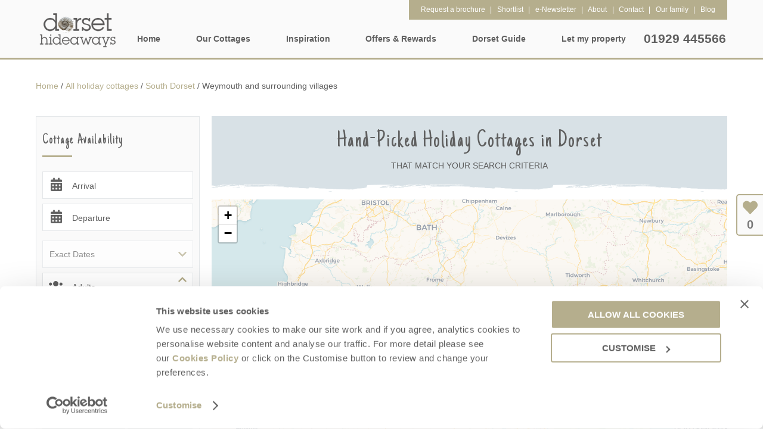

--- FILE ---
content_type: text/html; charset=utf-8
request_url: https://www.dorsethideaways.co.uk/south-dorset/weymouth-and-surrounding-villages/upwey-holiday-cottages/map
body_size: 297073
content:


<!DOCTYPE html>

<html>
<head><script type="text/javascript">window.NREUM||(NREUM={});NREUM.info = {"beacon":"bam.nr-data.net","errorBeacon":"bam.nr-data.net","licenseKey":"71bb3c1e64","applicationID":"658700596","transactionName":"MlYBMEMDWERTVkMPXQscIjdhTUZFXUVSFEYcHhABUBBVXxxURBZK","queueTime":0,"applicationTime":26,"agent":"","atts":""}</script><script type="text/javascript">(window.NREUM||(NREUM={})).init={privacy:{cookies_enabled:true},ajax:{deny_list:["bam.nr-data.net"]},feature_flags:["soft_nav"],distributed_tracing:{enabled:true}};(window.NREUM||(NREUM={})).loader_config={agentID:"718287368",accountID:"416986",trustKey:"416986",xpid:"UAcBWF5VGwUFXFZSBwQOUA==",licenseKey:"71bb3c1e64",applicationID:"658700596",browserID:"718287368"};;/*! For license information please see nr-loader-spa-1.308.0.min.js.LICENSE.txt */
(()=>{var e,t,r={384:(e,t,r)=>{"use strict";r.d(t,{NT:()=>a,US:()=>u,Zm:()=>o,bQ:()=>d,dV:()=>c,pV:()=>l});var n=r(6154),i=r(1863),s=r(1910);const a={beacon:"bam.nr-data.net",errorBeacon:"bam.nr-data.net"};function o(){return n.gm.NREUM||(n.gm.NREUM={}),void 0===n.gm.newrelic&&(n.gm.newrelic=n.gm.NREUM),n.gm.NREUM}function c(){let e=o();return e.o||(e.o={ST:n.gm.setTimeout,SI:n.gm.setImmediate||n.gm.setInterval,CT:n.gm.clearTimeout,XHR:n.gm.XMLHttpRequest,REQ:n.gm.Request,EV:n.gm.Event,PR:n.gm.Promise,MO:n.gm.MutationObserver,FETCH:n.gm.fetch,WS:n.gm.WebSocket},(0,s.i)(...Object.values(e.o))),e}function d(e,t){let r=o();r.initializedAgents??={},t.initializedAt={ms:(0,i.t)(),date:new Date},r.initializedAgents[e]=t}function u(e,t){o()[e]=t}function l(){return function(){let e=o();const t=e.info||{};e.info={beacon:a.beacon,errorBeacon:a.errorBeacon,...t}}(),function(){let e=o();const t=e.init||{};e.init={...t}}(),c(),function(){let e=o();const t=e.loader_config||{};e.loader_config={...t}}(),o()}},782:(e,t,r)=>{"use strict";r.d(t,{T:()=>n});const n=r(860).K7.pageViewTiming},860:(e,t,r)=>{"use strict";r.d(t,{$J:()=>u,K7:()=>c,P3:()=>d,XX:()=>i,Yy:()=>o,df:()=>s,qY:()=>n,v4:()=>a});const n="events",i="jserrors",s="browser/blobs",a="rum",o="browser/logs",c={ajax:"ajax",genericEvents:"generic_events",jserrors:i,logging:"logging",metrics:"metrics",pageAction:"page_action",pageViewEvent:"page_view_event",pageViewTiming:"page_view_timing",sessionReplay:"session_replay",sessionTrace:"session_trace",softNav:"soft_navigations",spa:"spa"},d={[c.pageViewEvent]:1,[c.pageViewTiming]:2,[c.metrics]:3,[c.jserrors]:4,[c.spa]:5,[c.ajax]:6,[c.sessionTrace]:7,[c.softNav]:8,[c.sessionReplay]:9,[c.logging]:10,[c.genericEvents]:11},u={[c.pageViewEvent]:a,[c.pageViewTiming]:n,[c.ajax]:n,[c.spa]:n,[c.softNav]:n,[c.metrics]:i,[c.jserrors]:i,[c.sessionTrace]:s,[c.sessionReplay]:s,[c.logging]:o,[c.genericEvents]:"ins"}},944:(e,t,r)=>{"use strict";r.d(t,{R:()=>i});var n=r(3241);function i(e,t){"function"==typeof console.debug&&(console.debug("New Relic Warning: https://github.com/newrelic/newrelic-browser-agent/blob/main/docs/warning-codes.md#".concat(e),t),(0,n.W)({agentIdentifier:null,drained:null,type:"data",name:"warn",feature:"warn",data:{code:e,secondary:t}}))}},993:(e,t,r)=>{"use strict";r.d(t,{A$:()=>s,ET:()=>a,TZ:()=>o,p_:()=>i});var n=r(860);const i={ERROR:"ERROR",WARN:"WARN",INFO:"INFO",DEBUG:"DEBUG",TRACE:"TRACE"},s={OFF:0,ERROR:1,WARN:2,INFO:3,DEBUG:4,TRACE:5},a="log",o=n.K7.logging},1541:(e,t,r)=>{"use strict";r.d(t,{U:()=>i,f:()=>n});const n={MFE:"MFE",BA:"BA"};function i(e,t){if(2!==t?.harvestEndpointVersion)return{};const r=t.agentRef.runtime.appMetadata.agents[0].entityGuid;return e?{"source.id":e.id,"source.name":e.name,"source.type":e.type,"parent.id":e.parent?.id||r,"parent.type":e.parent?.type||n.BA}:{"entity.guid":r,appId:t.agentRef.info.applicationID}}},1687:(e,t,r)=>{"use strict";r.d(t,{Ak:()=>d,Ze:()=>h,x3:()=>u});var n=r(3241),i=r(7836),s=r(3606),a=r(860),o=r(2646);const c={};function d(e,t){const r={staged:!1,priority:a.P3[t]||0};l(e),c[e].get(t)||c[e].set(t,r)}function u(e,t){e&&c[e]&&(c[e].get(t)&&c[e].delete(t),p(e,t,!1),c[e].size&&f(e))}function l(e){if(!e)throw new Error("agentIdentifier required");c[e]||(c[e]=new Map)}function h(e="",t="feature",r=!1){if(l(e),!e||!c[e].get(t)||r)return p(e,t);c[e].get(t).staged=!0,f(e)}function f(e){const t=Array.from(c[e]);t.every(([e,t])=>t.staged)&&(t.sort((e,t)=>e[1].priority-t[1].priority),t.forEach(([t])=>{c[e].delete(t),p(e,t)}))}function p(e,t,r=!0){const a=e?i.ee.get(e):i.ee,c=s.i.handlers;if(!a.aborted&&a.backlog&&c){if((0,n.W)({agentIdentifier:e,type:"lifecycle",name:"drain",feature:t}),r){const e=a.backlog[t],r=c[t];if(r){for(let t=0;e&&t<e.length;++t)g(e[t],r);Object.entries(r).forEach(([e,t])=>{Object.values(t||{}).forEach(t=>{t[0]?.on&&t[0]?.context()instanceof o.y&&t[0].on(e,t[1])})})}}a.isolatedBacklog||delete c[t],a.backlog[t]=null,a.emit("drain-"+t,[])}}function g(e,t){var r=e[1];Object.values(t[r]||{}).forEach(t=>{var r=e[0];if(t[0]===r){var n=t[1],i=e[3],s=e[2];n.apply(i,s)}})}},1738:(e,t,r)=>{"use strict";r.d(t,{U:()=>f,Y:()=>h});var n=r(3241),i=r(9908),s=r(1863),a=r(944),o=r(5701),c=r(3969),d=r(8362),u=r(860),l=r(4261);function h(e,t,r,s){const h=s||r;!h||h[e]&&h[e]!==d.d.prototype[e]||(h[e]=function(){(0,i.p)(c.xV,["API/"+e+"/called"],void 0,u.K7.metrics,r.ee),(0,n.W)({agentIdentifier:r.agentIdentifier,drained:!!o.B?.[r.agentIdentifier],type:"data",name:"api",feature:l.Pl+e,data:{}});try{return t.apply(this,arguments)}catch(e){(0,a.R)(23,e)}})}function f(e,t,r,n,a){const o=e.info;null===r?delete o.jsAttributes[t]:o.jsAttributes[t]=r,(a||null===r)&&(0,i.p)(l.Pl+n,[(0,s.t)(),t,r],void 0,"session",e.ee)}},1741:(e,t,r)=>{"use strict";r.d(t,{W:()=>s});var n=r(944),i=r(4261);class s{#e(e,...t){if(this[e]!==s.prototype[e])return this[e](...t);(0,n.R)(35,e)}addPageAction(e,t){return this.#e(i.hG,e,t)}register(e){return this.#e(i.eY,e)}recordCustomEvent(e,t){return this.#e(i.fF,e,t)}setPageViewName(e,t){return this.#e(i.Fw,e,t)}setCustomAttribute(e,t,r){return this.#e(i.cD,e,t,r)}noticeError(e,t){return this.#e(i.o5,e,t)}setUserId(e,t=!1){return this.#e(i.Dl,e,t)}setApplicationVersion(e){return this.#e(i.nb,e)}setErrorHandler(e){return this.#e(i.bt,e)}addRelease(e,t){return this.#e(i.k6,e,t)}log(e,t){return this.#e(i.$9,e,t)}start(){return this.#e(i.d3)}finished(e){return this.#e(i.BL,e)}recordReplay(){return this.#e(i.CH)}pauseReplay(){return this.#e(i.Tb)}addToTrace(e){return this.#e(i.U2,e)}setCurrentRouteName(e){return this.#e(i.PA,e)}interaction(e){return this.#e(i.dT,e)}wrapLogger(e,t,r){return this.#e(i.Wb,e,t,r)}measure(e,t){return this.#e(i.V1,e,t)}consent(e){return this.#e(i.Pv,e)}}},1863:(e,t,r)=>{"use strict";function n(){return Math.floor(performance.now())}r.d(t,{t:()=>n})},1910:(e,t,r)=>{"use strict";r.d(t,{i:()=>s});var n=r(944);const i=new Map;function s(...e){return e.every(e=>{if(i.has(e))return i.get(e);const t="function"==typeof e?e.toString():"",r=t.includes("[native code]"),s=t.includes("nrWrapper");return r||s||(0,n.R)(64,e?.name||t),i.set(e,r),r})}},2555:(e,t,r)=>{"use strict";r.d(t,{D:()=>o,f:()=>a});var n=r(384),i=r(8122);const s={beacon:n.NT.beacon,errorBeacon:n.NT.errorBeacon,licenseKey:void 0,applicationID:void 0,sa:void 0,queueTime:void 0,applicationTime:void 0,ttGuid:void 0,user:void 0,account:void 0,product:void 0,extra:void 0,jsAttributes:{},userAttributes:void 0,atts:void 0,transactionName:void 0,tNamePlain:void 0};function a(e){try{return!!e.licenseKey&&!!e.errorBeacon&&!!e.applicationID}catch(e){return!1}}const o=e=>(0,i.a)(e,s)},2614:(e,t,r)=>{"use strict";r.d(t,{BB:()=>a,H3:()=>n,g:()=>d,iL:()=>c,tS:()=>o,uh:()=>i,wk:()=>s});const n="NRBA",i="SESSION",s=144e5,a=18e5,o={STARTED:"session-started",PAUSE:"session-pause",RESET:"session-reset",RESUME:"session-resume",UPDATE:"session-update"},c={SAME_TAB:"same-tab",CROSS_TAB:"cross-tab"},d={OFF:0,FULL:1,ERROR:2}},2646:(e,t,r)=>{"use strict";r.d(t,{y:()=>n});class n{constructor(e){this.contextId=e}}},2843:(e,t,r)=>{"use strict";r.d(t,{G:()=>s,u:()=>i});var n=r(3878);function i(e,t=!1,r,i){(0,n.DD)("visibilitychange",function(){if(t)return void("hidden"===document.visibilityState&&e());e(document.visibilityState)},r,i)}function s(e,t,r){(0,n.sp)("pagehide",e,t,r)}},3241:(e,t,r)=>{"use strict";r.d(t,{W:()=>s});var n=r(6154);const i="newrelic";function s(e={}){try{n.gm.dispatchEvent(new CustomEvent(i,{detail:e}))}catch(e){}}},3304:(e,t,r)=>{"use strict";r.d(t,{A:()=>s});var n=r(7836);const i=()=>{const e=new WeakSet;return(t,r)=>{if("object"==typeof r&&null!==r){if(e.has(r))return;e.add(r)}return r}};function s(e){try{return JSON.stringify(e,i())??""}catch(e){try{n.ee.emit("internal-error",[e])}catch(e){}return""}}},3333:(e,t,r)=>{"use strict";r.d(t,{$v:()=>u,TZ:()=>n,Xh:()=>c,Zp:()=>i,kd:()=>d,mq:()=>o,nf:()=>a,qN:()=>s});const n=r(860).K7.genericEvents,i=["auxclick","click","copy","keydown","paste","scrollend"],s=["focus","blur"],a=4,o=1e3,c=2e3,d=["PageAction","UserAction","BrowserPerformance"],u={RESOURCES:"experimental.resources",REGISTER:"register"}},3434:(e,t,r)=>{"use strict";r.d(t,{Jt:()=>s,YM:()=>d});var n=r(7836),i=r(5607);const s="nr@original:".concat(i.W),a=50;var o=Object.prototype.hasOwnProperty,c=!1;function d(e,t){return e||(e=n.ee),r.inPlace=function(e,t,n,i,s){n||(n="");const a="-"===n.charAt(0);for(let o=0;o<t.length;o++){const c=t[o],d=e[c];l(d)||(e[c]=r(d,a?c+n:n,i,c,s))}},r.flag=s,r;function r(t,r,n,c,d){return l(t)?t:(r||(r=""),nrWrapper[s]=t,function(e,t,r){if(Object.defineProperty&&Object.keys)try{return Object.keys(e).forEach(function(r){Object.defineProperty(t,r,{get:function(){return e[r]},set:function(t){return e[r]=t,t}})}),t}catch(e){u([e],r)}for(var n in e)o.call(e,n)&&(t[n]=e[n])}(t,nrWrapper,e),nrWrapper);function nrWrapper(){var s,o,l,h;let f;try{o=this,s=[...arguments],l="function"==typeof n?n(s,o):n||{}}catch(t){u([t,"",[s,o,c],l],e)}i(r+"start",[s,o,c],l,d);const p=performance.now();let g;try{return h=t.apply(o,s),g=performance.now(),h}catch(e){throw g=performance.now(),i(r+"err",[s,o,e],l,d),f=e,f}finally{const e=g-p,t={start:p,end:g,duration:e,isLongTask:e>=a,methodName:c,thrownError:f};t.isLongTask&&i("long-task",[t,o],l,d),i(r+"end",[s,o,h],l,d)}}}function i(r,n,i,s){if(!c||t){var a=c;c=!0;try{e.emit(r,n,i,t,s)}catch(t){u([t,r,n,i],e)}c=a}}}function u(e,t){t||(t=n.ee);try{t.emit("internal-error",e)}catch(e){}}function l(e){return!(e&&"function"==typeof e&&e.apply&&!e[s])}},3606:(e,t,r)=>{"use strict";r.d(t,{i:()=>s});var n=r(9908);s.on=a;var i=s.handlers={};function s(e,t,r,s){a(s||n.d,i,e,t,r)}function a(e,t,r,i,s){s||(s="feature"),e||(e=n.d);var a=t[s]=t[s]||{};(a[r]=a[r]||[]).push([e,i])}},3738:(e,t,r)=>{"use strict";r.d(t,{He:()=>i,Kp:()=>o,Lc:()=>d,Rz:()=>u,TZ:()=>n,bD:()=>s,d3:()=>a,jx:()=>l,sl:()=>h,uP:()=>c});const n=r(860).K7.sessionTrace,i="bstResource",s="resource",a="-start",o="-end",c="fn"+a,d="fn"+o,u="pushState",l=1e3,h=3e4},3785:(e,t,r)=>{"use strict";r.d(t,{R:()=>c,b:()=>d});var n=r(9908),i=r(1863),s=r(860),a=r(3969),o=r(993);function c(e,t,r={},c=o.p_.INFO,d=!0,u,l=(0,i.t)()){(0,n.p)(a.xV,["API/logging/".concat(c.toLowerCase(),"/called")],void 0,s.K7.metrics,e),(0,n.p)(o.ET,[l,t,r,c,d,u],void 0,s.K7.logging,e)}function d(e){return"string"==typeof e&&Object.values(o.p_).some(t=>t===e.toUpperCase().trim())}},3878:(e,t,r)=>{"use strict";function n(e,t){return{capture:e,passive:!1,signal:t}}function i(e,t,r=!1,i){window.addEventListener(e,t,n(r,i))}function s(e,t,r=!1,i){document.addEventListener(e,t,n(r,i))}r.d(t,{DD:()=>s,jT:()=>n,sp:()=>i})},3962:(e,t,r)=>{"use strict";r.d(t,{AM:()=>a,O2:()=>l,OV:()=>s,Qu:()=>h,TZ:()=>c,ih:()=>f,pP:()=>o,t1:()=>u,tC:()=>i,wD:()=>d});var n=r(860);const i=["click","keydown","submit"],s="popstate",a="api",o="initialPageLoad",c=n.K7.softNav,d=5e3,u=500,l={INITIAL_PAGE_LOAD:"",ROUTE_CHANGE:1,UNSPECIFIED:2},h={INTERACTION:1,AJAX:2,CUSTOM_END:3,CUSTOM_TRACER:4},f={IP:"in progress",PF:"pending finish",FIN:"finished",CAN:"cancelled"}},3969:(e,t,r)=>{"use strict";r.d(t,{TZ:()=>n,XG:()=>o,rs:()=>i,xV:()=>a,z_:()=>s});const n=r(860).K7.metrics,i="sm",s="cm",a="storeSupportabilityMetrics",o="storeEventMetrics"},4234:(e,t,r)=>{"use strict";r.d(t,{W:()=>s});var n=r(7836),i=r(1687);class s{constructor(e,t){this.agentIdentifier=e,this.ee=n.ee.get(e),this.featureName=t,this.blocked=!1}deregisterDrain(){(0,i.x3)(this.agentIdentifier,this.featureName)}}},4261:(e,t,r)=>{"use strict";r.d(t,{$9:()=>u,BL:()=>c,CH:()=>p,Dl:()=>R,Fw:()=>w,PA:()=>v,Pl:()=>n,Pv:()=>A,Tb:()=>h,U2:()=>a,V1:()=>E,Wb:()=>T,bt:()=>y,cD:()=>b,d3:()=>x,dT:()=>d,eY:()=>g,fF:()=>f,hG:()=>s,hw:()=>i,k6:()=>o,nb:()=>m,o5:()=>l});const n="api-",i=n+"ixn-",s="addPageAction",a="addToTrace",o="addRelease",c="finished",d="interaction",u="log",l="noticeError",h="pauseReplay",f="recordCustomEvent",p="recordReplay",g="register",m="setApplicationVersion",v="setCurrentRouteName",b="setCustomAttribute",y="setErrorHandler",w="setPageViewName",R="setUserId",x="start",T="wrapLogger",E="measure",A="consent"},5205:(e,t,r)=>{"use strict";r.d(t,{j:()=>S});var n=r(384),i=r(1741);var s=r(2555),a=r(3333);const o=e=>{if(!e||"string"!=typeof e)return!1;try{document.createDocumentFragment().querySelector(e)}catch{return!1}return!0};var c=r(2614),d=r(944),u=r(8122);const l="[data-nr-mask]",h=e=>(0,u.a)(e,(()=>{const e={feature_flags:[],experimental:{allow_registered_children:!1,resources:!1},mask_selector:"*",block_selector:"[data-nr-block]",mask_input_options:{color:!1,date:!1,"datetime-local":!1,email:!1,month:!1,number:!1,range:!1,search:!1,tel:!1,text:!1,time:!1,url:!1,week:!1,textarea:!1,select:!1,password:!0}};return{ajax:{deny_list:void 0,block_internal:!0,enabled:!0,autoStart:!0},api:{get allow_registered_children(){return e.feature_flags.includes(a.$v.REGISTER)||e.experimental.allow_registered_children},set allow_registered_children(t){e.experimental.allow_registered_children=t},duplicate_registered_data:!1},browser_consent_mode:{enabled:!1},distributed_tracing:{enabled:void 0,exclude_newrelic_header:void 0,cors_use_newrelic_header:void 0,cors_use_tracecontext_headers:void 0,allowed_origins:void 0},get feature_flags(){return e.feature_flags},set feature_flags(t){e.feature_flags=t},generic_events:{enabled:!0,autoStart:!0},harvest:{interval:30},jserrors:{enabled:!0,autoStart:!0},logging:{enabled:!0,autoStart:!0},metrics:{enabled:!0,autoStart:!0},obfuscate:void 0,page_action:{enabled:!0},page_view_event:{enabled:!0,autoStart:!0},page_view_timing:{enabled:!0,autoStart:!0},performance:{capture_marks:!1,capture_measures:!1,capture_detail:!0,resources:{get enabled(){return e.feature_flags.includes(a.$v.RESOURCES)||e.experimental.resources},set enabled(t){e.experimental.resources=t},asset_types:[],first_party_domains:[],ignore_newrelic:!0}},privacy:{cookies_enabled:!0},proxy:{assets:void 0,beacon:void 0},session:{expiresMs:c.wk,inactiveMs:c.BB},session_replay:{autoStart:!0,enabled:!1,preload:!1,sampling_rate:10,error_sampling_rate:100,collect_fonts:!1,inline_images:!1,fix_stylesheets:!0,mask_all_inputs:!0,get mask_text_selector(){return e.mask_selector},set mask_text_selector(t){o(t)?e.mask_selector="".concat(t,",").concat(l):""===t||null===t?e.mask_selector=l:(0,d.R)(5,t)},get block_class(){return"nr-block"},get ignore_class(){return"nr-ignore"},get mask_text_class(){return"nr-mask"},get block_selector(){return e.block_selector},set block_selector(t){o(t)?e.block_selector+=",".concat(t):""!==t&&(0,d.R)(6,t)},get mask_input_options(){return e.mask_input_options},set mask_input_options(t){t&&"object"==typeof t?e.mask_input_options={...t,password:!0}:(0,d.R)(7,t)}},session_trace:{enabled:!0,autoStart:!0},soft_navigations:{enabled:!0,autoStart:!0},spa:{enabled:!0,autoStart:!0},ssl:void 0,user_actions:{enabled:!0,elementAttributes:["id","className","tagName","type"]}}})());var f=r(6154),p=r(9324);let g=0;const m={buildEnv:p.F3,distMethod:p.Xs,version:p.xv,originTime:f.WN},v={consented:!1},b={appMetadata:{},get consented(){return this.session?.state?.consent||v.consented},set consented(e){v.consented=e},customTransaction:void 0,denyList:void 0,disabled:!1,harvester:void 0,isolatedBacklog:!1,isRecording:!1,loaderType:void 0,maxBytes:3e4,obfuscator:void 0,onerror:void 0,ptid:void 0,releaseIds:{},session:void 0,timeKeeper:void 0,registeredEntities:[],jsAttributesMetadata:{bytes:0},get harvestCount(){return++g}},y=e=>{const t=(0,u.a)(e,b),r=Object.keys(m).reduce((e,t)=>(e[t]={value:m[t],writable:!1,configurable:!0,enumerable:!0},e),{});return Object.defineProperties(t,r)};var w=r(5701);const R=e=>{const t=e.startsWith("http");e+="/",r.p=t?e:"https://"+e};var x=r(7836),T=r(3241);const E={accountID:void 0,trustKey:void 0,agentID:void 0,licenseKey:void 0,applicationID:void 0,xpid:void 0},A=e=>(0,u.a)(e,E),_=new Set;function S(e,t={},r,a){let{init:o,info:c,loader_config:d,runtime:u={},exposed:l=!0}=t;if(!c){const e=(0,n.pV)();o=e.init,c=e.info,d=e.loader_config}e.init=h(o||{}),e.loader_config=A(d||{}),c.jsAttributes??={},f.bv&&(c.jsAttributes.isWorker=!0),e.info=(0,s.D)(c);const p=e.init,g=[c.beacon,c.errorBeacon];_.has(e.agentIdentifier)||(p.proxy.assets&&(R(p.proxy.assets),g.push(p.proxy.assets)),p.proxy.beacon&&g.push(p.proxy.beacon),e.beacons=[...g],function(e){const t=(0,n.pV)();Object.getOwnPropertyNames(i.W.prototype).forEach(r=>{const n=i.W.prototype[r];if("function"!=typeof n||"constructor"===n)return;let s=t[r];e[r]&&!1!==e.exposed&&"micro-agent"!==e.runtime?.loaderType&&(t[r]=(...t)=>{const n=e[r](...t);return s?s(...t):n})})}(e),(0,n.US)("activatedFeatures",w.B)),u.denyList=[...p.ajax.deny_list||[],...p.ajax.block_internal?g:[]],u.ptid=e.agentIdentifier,u.loaderType=r,e.runtime=y(u),_.has(e.agentIdentifier)||(e.ee=x.ee.get(e.agentIdentifier),e.exposed=l,(0,T.W)({agentIdentifier:e.agentIdentifier,drained:!!w.B?.[e.agentIdentifier],type:"lifecycle",name:"initialize",feature:void 0,data:e.config})),_.add(e.agentIdentifier)}},5270:(e,t,r)=>{"use strict";r.d(t,{Aw:()=>a,SR:()=>s,rF:()=>o});var n=r(384),i=r(7767);function s(e){return!!(0,n.dV)().o.MO&&(0,i.V)(e)&&!0===e?.session_trace.enabled}function a(e){return!0===e?.session_replay.preload&&s(e)}function o(e,t){try{if("string"==typeof t?.type){if("password"===t.type.toLowerCase())return"*".repeat(e?.length||0);if(void 0!==t?.dataset?.nrUnmask||t?.classList?.contains("nr-unmask"))return e}}catch(e){}return"string"==typeof e?e.replace(/[\S]/g,"*"):"*".repeat(e?.length||0)}},5289:(e,t,r)=>{"use strict";r.d(t,{GG:()=>a,Qr:()=>c,sB:()=>o});var n=r(3878),i=r(6389);function s(){return"undefined"==typeof document||"complete"===document.readyState}function a(e,t){if(s())return e();const r=(0,i.J)(e),a=setInterval(()=>{s()&&(clearInterval(a),r())},500);(0,n.sp)("load",r,t)}function o(e){if(s())return e();(0,n.DD)("DOMContentLoaded",e)}function c(e){if(s())return e();(0,n.sp)("popstate",e)}},5607:(e,t,r)=>{"use strict";r.d(t,{W:()=>n});const n=(0,r(9566).bz)()},5701:(e,t,r)=>{"use strict";r.d(t,{B:()=>s,t:()=>a});var n=r(3241);const i=new Set,s={};function a(e,t){const r=t.agentIdentifier;s[r]??={},e&&"object"==typeof e&&(i.has(r)||(t.ee.emit("rumresp",[e]),s[r]=e,i.add(r),(0,n.W)({agentIdentifier:r,loaded:!0,drained:!0,type:"lifecycle",name:"load",feature:void 0,data:e})))}},6154:(e,t,r)=>{"use strict";r.d(t,{OF:()=>d,RI:()=>i,WN:()=>h,bv:()=>s,eN:()=>f,gm:()=>a,lR:()=>l,m:()=>c,mw:()=>o,sb:()=>u});var n=r(1863);const i="undefined"!=typeof window&&!!window.document,s="undefined"!=typeof WorkerGlobalScope&&("undefined"!=typeof self&&self instanceof WorkerGlobalScope&&self.navigator instanceof WorkerNavigator||"undefined"!=typeof globalThis&&globalThis instanceof WorkerGlobalScope&&globalThis.navigator instanceof WorkerNavigator),a=i?window:"undefined"!=typeof WorkerGlobalScope&&("undefined"!=typeof self&&self instanceof WorkerGlobalScope&&self||"undefined"!=typeof globalThis&&globalThis instanceof WorkerGlobalScope&&globalThis),o=Boolean("hidden"===a?.document?.visibilityState),c=""+a?.location,d=/iPad|iPhone|iPod/.test(a.navigator?.userAgent),u=d&&"undefined"==typeof SharedWorker,l=(()=>{const e=a.navigator?.userAgent?.match(/Firefox[/\s](\d+\.\d+)/);return Array.isArray(e)&&e.length>=2?+e[1]:0})(),h=Date.now()-(0,n.t)(),f=()=>"undefined"!=typeof PerformanceNavigationTiming&&a?.performance?.getEntriesByType("navigation")?.[0]?.responseStart},6344:(e,t,r)=>{"use strict";r.d(t,{BB:()=>u,Qb:()=>l,TZ:()=>i,Ug:()=>a,Vh:()=>s,_s:()=>o,bc:()=>d,yP:()=>c});var n=r(2614);const i=r(860).K7.sessionReplay,s="errorDuringReplay",a=.12,o={DomContentLoaded:0,Load:1,FullSnapshot:2,IncrementalSnapshot:3,Meta:4,Custom:5},c={[n.g.ERROR]:15e3,[n.g.FULL]:3e5,[n.g.OFF]:0},d={RESET:{message:"Session was reset",sm:"Reset"},IMPORT:{message:"Recorder failed to import",sm:"Import"},TOO_MANY:{message:"429: Too Many Requests",sm:"Too-Many"},TOO_BIG:{message:"Payload was too large",sm:"Too-Big"},CROSS_TAB:{message:"Session Entity was set to OFF on another tab",sm:"Cross-Tab"},ENTITLEMENTS:{message:"Session Replay is not allowed and will not be started",sm:"Entitlement"}},u=5e3,l={API:"api",RESUME:"resume",SWITCH_TO_FULL:"switchToFull",INITIALIZE:"initialize",PRELOAD:"preload"}},6389:(e,t,r)=>{"use strict";function n(e,t=500,r={}){const n=r?.leading||!1;let i;return(...r)=>{n&&void 0===i&&(e.apply(this,r),i=setTimeout(()=>{i=clearTimeout(i)},t)),n||(clearTimeout(i),i=setTimeout(()=>{e.apply(this,r)},t))}}function i(e){let t=!1;return(...r)=>{t||(t=!0,e.apply(this,r))}}r.d(t,{J:()=>i,s:()=>n})},6630:(e,t,r)=>{"use strict";r.d(t,{T:()=>n});const n=r(860).K7.pageViewEvent},6774:(e,t,r)=>{"use strict";r.d(t,{T:()=>n});const n=r(860).K7.jserrors},7295:(e,t,r)=>{"use strict";r.d(t,{Xv:()=>a,gX:()=>i,iW:()=>s});var n=[];function i(e){if(!e||s(e))return!1;if(0===n.length)return!0;if("*"===n[0].hostname)return!1;for(var t=0;t<n.length;t++){var r=n[t];if(r.hostname.test(e.hostname)&&r.pathname.test(e.pathname))return!1}return!0}function s(e){return void 0===e.hostname}function a(e){if(n=[],e&&e.length)for(var t=0;t<e.length;t++){let r=e[t];if(!r)continue;if("*"===r)return void(n=[{hostname:"*"}]);0===r.indexOf("http://")?r=r.substring(7):0===r.indexOf("https://")&&(r=r.substring(8));const i=r.indexOf("/");let s,a;i>0?(s=r.substring(0,i),a=r.substring(i)):(s=r,a="*");let[c]=s.split(":");n.push({hostname:o(c),pathname:o(a,!0)})}}function o(e,t=!1){const r=e.replace(/[.+?^${}()|[\]\\]/g,e=>"\\"+e).replace(/\*/g,".*?");return new RegExp((t?"^":"")+r+"$")}},7485:(e,t,r)=>{"use strict";r.d(t,{D:()=>i});var n=r(6154);function i(e){if(0===(e||"").indexOf("data:"))return{protocol:"data"};try{const t=new URL(e,location.href),r={port:t.port,hostname:t.hostname,pathname:t.pathname,search:t.search,protocol:t.protocol.slice(0,t.protocol.indexOf(":")),sameOrigin:t.protocol===n.gm?.location?.protocol&&t.host===n.gm?.location?.host};return r.port&&""!==r.port||("http:"===t.protocol&&(r.port="80"),"https:"===t.protocol&&(r.port="443")),r.pathname&&""!==r.pathname?r.pathname.startsWith("/")||(r.pathname="/".concat(r.pathname)):r.pathname="/",r}catch(e){return{}}}},7699:(e,t,r)=>{"use strict";r.d(t,{It:()=>s,KC:()=>o,No:()=>i,qh:()=>a});var n=r(860);const i=16e3,s=1e6,a="SESSION_ERROR",o={[n.K7.logging]:!0,[n.K7.genericEvents]:!1,[n.K7.jserrors]:!1,[n.K7.ajax]:!1}},7767:(e,t,r)=>{"use strict";r.d(t,{V:()=>i});var n=r(6154);const i=e=>n.RI&&!0===e?.privacy.cookies_enabled},7836:(e,t,r)=>{"use strict";r.d(t,{P:()=>o,ee:()=>c});var n=r(384),i=r(8990),s=r(2646),a=r(5607);const o="nr@context:".concat(a.W),c=function e(t,r){var n={},a={},u={},l=!1;try{l=16===r.length&&d.initializedAgents?.[r]?.runtime.isolatedBacklog}catch(e){}var h={on:p,addEventListener:p,removeEventListener:function(e,t){var r=n[e];if(!r)return;for(var i=0;i<r.length;i++)r[i]===t&&r.splice(i,1)},emit:function(e,r,n,i,s){!1!==s&&(s=!0);if(c.aborted&&!i)return;t&&s&&t.emit(e,r,n);var o=f(n);g(e).forEach(e=>{e.apply(o,r)});var d=v()[a[e]];d&&d.push([h,e,r,o]);return o},get:m,listeners:g,context:f,buffer:function(e,t){const r=v();if(t=t||"feature",h.aborted)return;Object.entries(e||{}).forEach(([e,n])=>{a[n]=t,t in r||(r[t]=[])})},abort:function(){h._aborted=!0,Object.keys(h.backlog).forEach(e=>{delete h.backlog[e]})},isBuffering:function(e){return!!v()[a[e]]},debugId:r,backlog:l?{}:t&&"object"==typeof t.backlog?t.backlog:{},isolatedBacklog:l};return Object.defineProperty(h,"aborted",{get:()=>{let e=h._aborted||!1;return e||(t&&(e=t.aborted),e)}}),h;function f(e){return e&&e instanceof s.y?e:e?(0,i.I)(e,o,()=>new s.y(o)):new s.y(o)}function p(e,t){n[e]=g(e).concat(t)}function g(e){return n[e]||[]}function m(t){return u[t]=u[t]||e(h,t)}function v(){return h.backlog}}(void 0,"globalEE"),d=(0,n.Zm)();d.ee||(d.ee=c)},8122:(e,t,r)=>{"use strict";r.d(t,{a:()=>i});var n=r(944);function i(e,t){try{if(!e||"object"!=typeof e)return(0,n.R)(3);if(!t||"object"!=typeof t)return(0,n.R)(4);const r=Object.create(Object.getPrototypeOf(t),Object.getOwnPropertyDescriptors(t)),s=0===Object.keys(r).length?e:r;for(let a in s)if(void 0!==e[a])try{if(null===e[a]){r[a]=null;continue}Array.isArray(e[a])&&Array.isArray(t[a])?r[a]=Array.from(new Set([...e[a],...t[a]])):"object"==typeof e[a]&&"object"==typeof t[a]?r[a]=i(e[a],t[a]):r[a]=e[a]}catch(e){r[a]||(0,n.R)(1,e)}return r}catch(e){(0,n.R)(2,e)}}},8139:(e,t,r)=>{"use strict";r.d(t,{u:()=>h});var n=r(7836),i=r(3434),s=r(8990),a=r(6154);const o={},c=a.gm.XMLHttpRequest,d="addEventListener",u="removeEventListener",l="nr@wrapped:".concat(n.P);function h(e){var t=function(e){return(e||n.ee).get("events")}(e);if(o[t.debugId]++)return t;o[t.debugId]=1;var r=(0,i.YM)(t,!0);function h(e){r.inPlace(e,[d,u],"-",p)}function p(e,t){return e[1]}return"getPrototypeOf"in Object&&(a.RI&&f(document,h),c&&f(c.prototype,h),f(a.gm,h)),t.on(d+"-start",function(e,t){var n=e[1];if(null!==n&&("function"==typeof n||"object"==typeof n)&&"newrelic"!==e[0]){var i=(0,s.I)(n,l,function(){var e={object:function(){if("function"!=typeof n.handleEvent)return;return n.handleEvent.apply(n,arguments)},function:n}[typeof n];return e?r(e,"fn-",null,e.name||"anonymous"):n});this.wrapped=e[1]=i}}),t.on(u+"-start",function(e){e[1]=this.wrapped||e[1]}),t}function f(e,t,...r){let n=e;for(;"object"==typeof n&&!Object.prototype.hasOwnProperty.call(n,d);)n=Object.getPrototypeOf(n);n&&t(n,...r)}},8362:(e,t,r)=>{"use strict";r.d(t,{d:()=>s});var n=r(9566),i=r(1741);class s extends i.W{agentIdentifier=(0,n.LA)(16)}},8374:(e,t,r)=>{r.nc=(()=>{try{return document?.currentScript?.nonce}catch(e){}return""})()},8990:(e,t,r)=>{"use strict";r.d(t,{I:()=>i});var n=Object.prototype.hasOwnProperty;function i(e,t,r){if(n.call(e,t))return e[t];var i=r();if(Object.defineProperty&&Object.keys)try{return Object.defineProperty(e,t,{value:i,writable:!0,enumerable:!1}),i}catch(e){}return e[t]=i,i}},9119:(e,t,r)=>{"use strict";r.d(t,{L:()=>s});var n=/([^?#]*)[^#]*(#[^?]*|$).*/,i=/([^?#]*)().*/;function s(e,t){return e?e.replace(t?n:i,"$1$2"):e}},9300:(e,t,r)=>{"use strict";r.d(t,{T:()=>n});const n=r(860).K7.ajax},9324:(e,t,r)=>{"use strict";r.d(t,{AJ:()=>a,F3:()=>i,Xs:()=>s,Yq:()=>o,xv:()=>n});const n="1.308.0",i="PROD",s="CDN",a="@newrelic/rrweb",o="1.0.1"},9566:(e,t,r)=>{"use strict";r.d(t,{LA:()=>o,ZF:()=>c,bz:()=>a,el:()=>d});var n=r(6154);const i="xxxxxxxx-xxxx-4xxx-yxxx-xxxxxxxxxxxx";function s(e,t){return e?15&e[t]:16*Math.random()|0}function a(){const e=n.gm?.crypto||n.gm?.msCrypto;let t,r=0;return e&&e.getRandomValues&&(t=e.getRandomValues(new Uint8Array(30))),i.split("").map(e=>"x"===e?s(t,r++).toString(16):"y"===e?(3&s()|8).toString(16):e).join("")}function o(e){const t=n.gm?.crypto||n.gm?.msCrypto;let r,i=0;t&&t.getRandomValues&&(r=t.getRandomValues(new Uint8Array(e)));const a=[];for(var o=0;o<e;o++)a.push(s(r,i++).toString(16));return a.join("")}function c(){return o(16)}function d(){return o(32)}},9908:(e,t,r)=>{"use strict";r.d(t,{d:()=>n,p:()=>i});var n=r(7836).ee.get("handle");function i(e,t,r,i,s){s?(s.buffer([e],i),s.emit(e,t,r)):(n.buffer([e],i),n.emit(e,t,r))}}},n={};function i(e){var t=n[e];if(void 0!==t)return t.exports;var s=n[e]={exports:{}};return r[e](s,s.exports,i),s.exports}i.m=r,i.d=(e,t)=>{for(var r in t)i.o(t,r)&&!i.o(e,r)&&Object.defineProperty(e,r,{enumerable:!0,get:t[r]})},i.f={},i.e=e=>Promise.all(Object.keys(i.f).reduce((t,r)=>(i.f[r](e,t),t),[])),i.u=e=>({212:"nr-spa-compressor",249:"nr-spa-recorder",478:"nr-spa"}[e]+"-1.308.0.min.js"),i.o=(e,t)=>Object.prototype.hasOwnProperty.call(e,t),e={},t="NRBA-1.308.0.PROD:",i.l=(r,n,s,a)=>{if(e[r])e[r].push(n);else{var o,c;if(void 0!==s)for(var d=document.getElementsByTagName("script"),u=0;u<d.length;u++){var l=d[u];if(l.getAttribute("src")==r||l.getAttribute("data-webpack")==t+s){o=l;break}}if(!o){c=!0;var h={478:"sha512-RSfSVnmHk59T/uIPbdSE0LPeqcEdF4/+XhfJdBuccH5rYMOEZDhFdtnh6X6nJk7hGpzHd9Ujhsy7lZEz/ORYCQ==",249:"sha512-ehJXhmntm85NSqW4MkhfQqmeKFulra3klDyY0OPDUE+sQ3GokHlPh1pmAzuNy//3j4ac6lzIbmXLvGQBMYmrkg==",212:"sha512-B9h4CR46ndKRgMBcK+j67uSR2RCnJfGefU+A7FrgR/k42ovXy5x/MAVFiSvFxuVeEk/pNLgvYGMp1cBSK/G6Fg=="};(o=document.createElement("script")).charset="utf-8",i.nc&&o.setAttribute("nonce",i.nc),o.setAttribute("data-webpack",t+s),o.src=r,0!==o.src.indexOf(window.location.origin+"/")&&(o.crossOrigin="anonymous"),h[a]&&(o.integrity=h[a])}e[r]=[n];var f=(t,n)=>{o.onerror=o.onload=null,clearTimeout(p);var i=e[r];if(delete e[r],o.parentNode&&o.parentNode.removeChild(o),i&&i.forEach(e=>e(n)),t)return t(n)},p=setTimeout(f.bind(null,void 0,{type:"timeout",target:o}),12e4);o.onerror=f.bind(null,o.onerror),o.onload=f.bind(null,o.onload),c&&document.head.appendChild(o)}},i.r=e=>{"undefined"!=typeof Symbol&&Symbol.toStringTag&&Object.defineProperty(e,Symbol.toStringTag,{value:"Module"}),Object.defineProperty(e,"__esModule",{value:!0})},i.p="https://js-agent.newrelic.com/",(()=>{var e={38:0,788:0};i.f.j=(t,r)=>{var n=i.o(e,t)?e[t]:void 0;if(0!==n)if(n)r.push(n[2]);else{var s=new Promise((r,i)=>n=e[t]=[r,i]);r.push(n[2]=s);var a=i.p+i.u(t),o=new Error;i.l(a,r=>{if(i.o(e,t)&&(0!==(n=e[t])&&(e[t]=void 0),n)){var s=r&&("load"===r.type?"missing":r.type),a=r&&r.target&&r.target.src;o.message="Loading chunk "+t+" failed: ("+s+": "+a+")",o.name="ChunkLoadError",o.type=s,o.request=a,n[1](o)}},"chunk-"+t,t)}};var t=(t,r)=>{var n,s,[a,o,c]=r,d=0;if(a.some(t=>0!==e[t])){for(n in o)i.o(o,n)&&(i.m[n]=o[n]);if(c)c(i)}for(t&&t(r);d<a.length;d++)s=a[d],i.o(e,s)&&e[s]&&e[s][0](),e[s]=0},r=self["webpackChunk:NRBA-1.308.0.PROD"]=self["webpackChunk:NRBA-1.308.0.PROD"]||[];r.forEach(t.bind(null,0)),r.push=t.bind(null,r.push.bind(r))})(),(()=>{"use strict";i(8374);var e=i(8362),t=i(860);const r=Object.values(t.K7);var n=i(5205);var s=i(9908),a=i(1863),o=i(4261),c=i(1738);var d=i(1687),u=i(4234),l=i(5289),h=i(6154),f=i(944),p=i(5270),g=i(7767),m=i(6389),v=i(7699);class b extends u.W{constructor(e,t){super(e.agentIdentifier,t),this.agentRef=e,this.abortHandler=void 0,this.featAggregate=void 0,this.loadedSuccessfully=void 0,this.onAggregateImported=new Promise(e=>{this.loadedSuccessfully=e}),this.deferred=Promise.resolve(),!1===e.init[this.featureName].autoStart?this.deferred=new Promise((t,r)=>{this.ee.on("manual-start-all",(0,m.J)(()=>{(0,d.Ak)(e.agentIdentifier,this.featureName),t()}))}):(0,d.Ak)(e.agentIdentifier,t)}importAggregator(e,t,r={}){if(this.featAggregate)return;const n=async()=>{let n;await this.deferred;try{if((0,g.V)(e.init)){const{setupAgentSession:t}=await i.e(478).then(i.bind(i,8766));n=t(e)}}catch(e){(0,f.R)(20,e),this.ee.emit("internal-error",[e]),(0,s.p)(v.qh,[e],void 0,this.featureName,this.ee)}try{if(!this.#t(this.featureName,n,e.init))return(0,d.Ze)(this.agentIdentifier,this.featureName),void this.loadedSuccessfully(!1);const{Aggregate:i}=await t();this.featAggregate=new i(e,r),e.runtime.harvester.initializedAggregates.push(this.featAggregate),this.loadedSuccessfully(!0)}catch(e){(0,f.R)(34,e),this.abortHandler?.(),(0,d.Ze)(this.agentIdentifier,this.featureName,!0),this.loadedSuccessfully(!1),this.ee&&this.ee.abort()}};h.RI?(0,l.GG)(()=>n(),!0):n()}#t(e,r,n){if(this.blocked)return!1;switch(e){case t.K7.sessionReplay:return(0,p.SR)(n)&&!!r;case t.K7.sessionTrace:return!!r;default:return!0}}}var y=i(6630),w=i(2614),R=i(3241);class x extends b{static featureName=y.T;constructor(e){var t;super(e,y.T),this.setupInspectionEvents(e.agentIdentifier),t=e,(0,c.Y)(o.Fw,function(e,r){"string"==typeof e&&("/"!==e.charAt(0)&&(e="/"+e),t.runtime.customTransaction=(r||"http://custom.transaction")+e,(0,s.p)(o.Pl+o.Fw,[(0,a.t)()],void 0,void 0,t.ee))},t),this.importAggregator(e,()=>i.e(478).then(i.bind(i,2467)))}setupInspectionEvents(e){const t=(t,r)=>{t&&(0,R.W)({agentIdentifier:e,timeStamp:t.timeStamp,loaded:"complete"===t.target.readyState,type:"window",name:r,data:t.target.location+""})};(0,l.sB)(e=>{t(e,"DOMContentLoaded")}),(0,l.GG)(e=>{t(e,"load")}),(0,l.Qr)(e=>{t(e,"navigate")}),this.ee.on(w.tS.UPDATE,(t,r)=>{(0,R.W)({agentIdentifier:e,type:"lifecycle",name:"session",data:r})})}}var T=i(384);class E extends e.d{constructor(e){var t;(super(),h.gm)?(this.features={},(0,T.bQ)(this.agentIdentifier,this),this.desiredFeatures=new Set(e.features||[]),this.desiredFeatures.add(x),(0,n.j)(this,e,e.loaderType||"agent"),t=this,(0,c.Y)(o.cD,function(e,r,n=!1){if("string"==typeof e){if(["string","number","boolean"].includes(typeof r)||null===r)return(0,c.U)(t,e,r,o.cD,n);(0,f.R)(40,typeof r)}else(0,f.R)(39,typeof e)},t),function(e){(0,c.Y)(o.Dl,function(t,r=!1){if("string"!=typeof t&&null!==t)return void(0,f.R)(41,typeof t);const n=e.info.jsAttributes["enduser.id"];r&&null!=n&&n!==t?(0,s.p)(o.Pl+"setUserIdAndResetSession",[t],void 0,"session",e.ee):(0,c.U)(e,"enduser.id",t,o.Dl,!0)},e)}(this),function(e){(0,c.Y)(o.nb,function(t){if("string"==typeof t||null===t)return(0,c.U)(e,"application.version",t,o.nb,!1);(0,f.R)(42,typeof t)},e)}(this),function(e){(0,c.Y)(o.d3,function(){e.ee.emit("manual-start-all")},e)}(this),function(e){(0,c.Y)(o.Pv,function(t=!0){if("boolean"==typeof t){if((0,s.p)(o.Pl+o.Pv,[t],void 0,"session",e.ee),e.runtime.consented=t,t){const t=e.features.page_view_event;t.onAggregateImported.then(e=>{const r=t.featAggregate;e&&!r.sentRum&&r.sendRum()})}}else(0,f.R)(65,typeof t)},e)}(this),this.run()):(0,f.R)(21)}get config(){return{info:this.info,init:this.init,loader_config:this.loader_config,runtime:this.runtime}}get api(){return this}run(){try{const e=function(e){const t={};return r.forEach(r=>{t[r]=!!e[r]?.enabled}),t}(this.init),n=[...this.desiredFeatures];n.sort((e,r)=>t.P3[e.featureName]-t.P3[r.featureName]),n.forEach(r=>{if(!e[r.featureName]&&r.featureName!==t.K7.pageViewEvent)return;if(r.featureName===t.K7.spa)return void(0,f.R)(67);const n=function(e){switch(e){case t.K7.ajax:return[t.K7.jserrors];case t.K7.sessionTrace:return[t.K7.ajax,t.K7.pageViewEvent];case t.K7.sessionReplay:return[t.K7.sessionTrace];case t.K7.pageViewTiming:return[t.K7.pageViewEvent];default:return[]}}(r.featureName).filter(e=>!(e in this.features));n.length>0&&(0,f.R)(36,{targetFeature:r.featureName,missingDependencies:n}),this.features[r.featureName]=new r(this)})}catch(e){(0,f.R)(22,e);for(const e in this.features)this.features[e].abortHandler?.();const t=(0,T.Zm)();delete t.initializedAgents[this.agentIdentifier]?.features,delete this.sharedAggregator;return t.ee.get(this.agentIdentifier).abort(),!1}}}var A=i(2843),_=i(782);class S extends b{static featureName=_.T;constructor(e){super(e,_.T),h.RI&&((0,A.u)(()=>(0,s.p)("docHidden",[(0,a.t)()],void 0,_.T,this.ee),!0),(0,A.G)(()=>(0,s.p)("winPagehide",[(0,a.t)()],void 0,_.T,this.ee)),this.importAggregator(e,()=>i.e(478).then(i.bind(i,9917))))}}var O=i(3969);class I extends b{static featureName=O.TZ;constructor(e){super(e,O.TZ),h.RI&&document.addEventListener("securitypolicyviolation",e=>{(0,s.p)(O.xV,["Generic/CSPViolation/Detected"],void 0,this.featureName,this.ee)}),this.importAggregator(e,()=>i.e(478).then(i.bind(i,6555)))}}var N=i(6774),P=i(3878),k=i(3304);class D{constructor(e,t,r,n,i){this.name="UncaughtError",this.message="string"==typeof e?e:(0,k.A)(e),this.sourceURL=t,this.line=r,this.column=n,this.__newrelic=i}}function C(e){return M(e)?e:new D(void 0!==e?.message?e.message:e,e?.filename||e?.sourceURL,e?.lineno||e?.line,e?.colno||e?.col,e?.__newrelic,e?.cause)}function j(e){const t="Unhandled Promise Rejection: ";if(!e?.reason)return;if(M(e.reason)){try{e.reason.message.startsWith(t)||(e.reason.message=t+e.reason.message)}catch(e){}return C(e.reason)}const r=C(e.reason);return(r.message||"").startsWith(t)||(r.message=t+r.message),r}function L(e){if(e.error instanceof SyntaxError&&!/:\d+$/.test(e.error.stack?.trim())){const t=new D(e.message,e.filename,e.lineno,e.colno,e.error.__newrelic,e.cause);return t.name=SyntaxError.name,t}return M(e.error)?e.error:C(e)}function M(e){return e instanceof Error&&!!e.stack}function H(e,r,n,i,o=(0,a.t)()){"string"==typeof e&&(e=new Error(e)),(0,s.p)("err",[e,o,!1,r,n.runtime.isRecording,void 0,i],void 0,t.K7.jserrors,n.ee),(0,s.p)("uaErr",[],void 0,t.K7.genericEvents,n.ee)}var B=i(1541),K=i(993),W=i(3785);function U(e,{customAttributes:t={},level:r=K.p_.INFO}={},n,i,s=(0,a.t)()){(0,W.R)(n.ee,e,t,r,!1,i,s)}function F(e,r,n,i,c=(0,a.t)()){(0,s.p)(o.Pl+o.hG,[c,e,r,i],void 0,t.K7.genericEvents,n.ee)}function V(e,r,n,i,c=(0,a.t)()){const{start:d,end:u,customAttributes:l}=r||{},h={customAttributes:l||{}};if("object"!=typeof h.customAttributes||"string"!=typeof e||0===e.length)return void(0,f.R)(57);const p=(e,t)=>null==e?t:"number"==typeof e?e:e instanceof PerformanceMark?e.startTime:Number.NaN;if(h.start=p(d,0),h.end=p(u,c),Number.isNaN(h.start)||Number.isNaN(h.end))(0,f.R)(57);else{if(h.duration=h.end-h.start,!(h.duration<0))return(0,s.p)(o.Pl+o.V1,[h,e,i],void 0,t.K7.genericEvents,n.ee),h;(0,f.R)(58)}}function G(e,r={},n,i,c=(0,a.t)()){(0,s.p)(o.Pl+o.fF,[c,e,r,i],void 0,t.K7.genericEvents,n.ee)}function z(e){(0,c.Y)(o.eY,function(t){return Y(e,t)},e)}function Y(e,r,n){(0,f.R)(54,"newrelic.register"),r||={},r.type=B.f.MFE,r.licenseKey||=e.info.licenseKey,r.blocked=!1,r.parent=n||{},Array.isArray(r.tags)||(r.tags=[]);const i={};r.tags.forEach(e=>{"name"!==e&&"id"!==e&&(i["source.".concat(e)]=!0)}),r.isolated??=!0;let o=()=>{};const c=e.runtime.registeredEntities;if(!r.isolated){const e=c.find(({metadata:{target:{id:e}}})=>e===r.id&&!r.isolated);if(e)return e}const d=e=>{r.blocked=!0,o=e};function u(e){return"string"==typeof e&&!!e.trim()&&e.trim().length<501||"number"==typeof e}e.init.api.allow_registered_children||d((0,m.J)(()=>(0,f.R)(55))),u(r.id)&&u(r.name)||d((0,m.J)(()=>(0,f.R)(48,r)));const l={addPageAction:(t,n={})=>g(F,[t,{...i,...n},e],r),deregister:()=>{d((0,m.J)(()=>(0,f.R)(68)))},log:(t,n={})=>g(U,[t,{...n,customAttributes:{...i,...n.customAttributes||{}}},e],r),measure:(t,n={})=>g(V,[t,{...n,customAttributes:{...i,...n.customAttributes||{}}},e],r),noticeError:(t,n={})=>g(H,[t,{...i,...n},e],r),register:(t={})=>g(Y,[e,t],l.metadata.target),recordCustomEvent:(t,n={})=>g(G,[t,{...i,...n},e],r),setApplicationVersion:e=>p("application.version",e),setCustomAttribute:(e,t)=>p(e,t),setUserId:e=>p("enduser.id",e),metadata:{customAttributes:i,target:r}},h=()=>(r.blocked&&o(),r.blocked);h()||c.push(l);const p=(e,t)=>{h()||(i[e]=t)},g=(r,n,i)=>{if(h())return;const o=(0,a.t)();(0,s.p)(O.xV,["API/register/".concat(r.name,"/called")],void 0,t.K7.metrics,e.ee);try{if(e.init.api.duplicate_registered_data&&"register"!==r.name){let e=n;if(n[1]instanceof Object){const t={"child.id":i.id,"child.type":i.type};e="customAttributes"in n[1]?[n[0],{...n[1],customAttributes:{...n[1].customAttributes,...t}},...n.slice(2)]:[n[0],{...n[1],...t},...n.slice(2)]}r(...e,void 0,o)}return r(...n,i,o)}catch(e){(0,f.R)(50,e)}};return l}class Z extends b{static featureName=N.T;constructor(e){var t;super(e,N.T),t=e,(0,c.Y)(o.o5,(e,r)=>H(e,r,t),t),function(e){(0,c.Y)(o.bt,function(t){e.runtime.onerror=t},e)}(e),function(e){let t=0;(0,c.Y)(o.k6,function(e,r){++t>10||(this.runtime.releaseIds[e.slice(-200)]=(""+r).slice(-200))},e)}(e),z(e);try{this.removeOnAbort=new AbortController}catch(e){}this.ee.on("internal-error",(t,r)=>{this.abortHandler&&(0,s.p)("ierr",[C(t),(0,a.t)(),!0,{},e.runtime.isRecording,r],void 0,this.featureName,this.ee)}),h.gm.addEventListener("unhandledrejection",t=>{this.abortHandler&&(0,s.p)("err",[j(t),(0,a.t)(),!1,{unhandledPromiseRejection:1},e.runtime.isRecording],void 0,this.featureName,this.ee)},(0,P.jT)(!1,this.removeOnAbort?.signal)),h.gm.addEventListener("error",t=>{this.abortHandler&&(0,s.p)("err",[L(t),(0,a.t)(),!1,{},e.runtime.isRecording],void 0,this.featureName,this.ee)},(0,P.jT)(!1,this.removeOnAbort?.signal)),this.abortHandler=this.#r,this.importAggregator(e,()=>i.e(478).then(i.bind(i,2176)))}#r(){this.removeOnAbort?.abort(),this.abortHandler=void 0}}var q=i(8990);let X=1;function J(e){const t=typeof e;return!e||"object"!==t&&"function"!==t?-1:e===h.gm?0:(0,q.I)(e,"nr@id",function(){return X++})}function Q(e){if("string"==typeof e&&e.length)return e.length;if("object"==typeof e){if("undefined"!=typeof ArrayBuffer&&e instanceof ArrayBuffer&&e.byteLength)return e.byteLength;if("undefined"!=typeof Blob&&e instanceof Blob&&e.size)return e.size;if(!("undefined"!=typeof FormData&&e instanceof FormData))try{return(0,k.A)(e).length}catch(e){return}}}var ee=i(8139),te=i(7836),re=i(3434);const ne={},ie=["open","send"];function se(e){var t=e||te.ee;const r=function(e){return(e||te.ee).get("xhr")}(t);if(void 0===h.gm.XMLHttpRequest)return r;if(ne[r.debugId]++)return r;ne[r.debugId]=1,(0,ee.u)(t);var n=(0,re.YM)(r),i=h.gm.XMLHttpRequest,s=h.gm.MutationObserver,a=h.gm.Promise,o=h.gm.setInterval,c="readystatechange",d=["onload","onerror","onabort","onloadstart","onloadend","onprogress","ontimeout"],u=[],l=h.gm.XMLHttpRequest=function(e){const t=new i(e),s=r.context(t);try{r.emit("new-xhr",[t],s),t.addEventListener(c,(a=s,function(){var e=this;e.readyState>3&&!a.resolved&&(a.resolved=!0,r.emit("xhr-resolved",[],e)),n.inPlace(e,d,"fn-",y)}),(0,P.jT)(!1))}catch(e){(0,f.R)(15,e);try{r.emit("internal-error",[e])}catch(e){}}var a;return t};function p(e,t){n.inPlace(t,["onreadystatechange"],"fn-",y)}if(function(e,t){for(var r in e)t[r]=e[r]}(i,l),l.prototype=i.prototype,n.inPlace(l.prototype,ie,"-xhr-",y),r.on("send-xhr-start",function(e,t){p(e,t),function(e){u.push(e),s&&(g?g.then(b):o?o(b):(m=-m,v.data=m))}(t)}),r.on("open-xhr-start",p),s){var g=a&&a.resolve();if(!o&&!a){var m=1,v=document.createTextNode(m);new s(b).observe(v,{characterData:!0})}}else t.on("fn-end",function(e){e[0]&&e[0].type===c||b()});function b(){for(var e=0;e<u.length;e++)p(0,u[e]);u.length&&(u=[])}function y(e,t){return t}return r}var ae="fetch-",oe=ae+"body-",ce=["arrayBuffer","blob","json","text","formData"],de=h.gm.Request,ue=h.gm.Response,le="prototype";const he={};function fe(e){const t=function(e){return(e||te.ee).get("fetch")}(e);if(!(de&&ue&&h.gm.fetch))return t;if(he[t.debugId]++)return t;function r(e,r,n){var i=e[r];"function"==typeof i&&(e[r]=function(){var e,r=[...arguments],s={};t.emit(n+"before-start",[r],s),s[te.P]&&s[te.P].dt&&(e=s[te.P].dt);var a=i.apply(this,r);return t.emit(n+"start",[r,e],a),a.then(function(e){return t.emit(n+"end",[null,e],a),e},function(e){throw t.emit(n+"end",[e],a),e})})}return he[t.debugId]=1,ce.forEach(e=>{r(de[le],e,oe),r(ue[le],e,oe)}),r(h.gm,"fetch",ae),t.on(ae+"end",function(e,r){var n=this;if(r){var i=r.headers.get("content-length");null!==i&&(n.rxSize=i),t.emit(ae+"done",[null,r],n)}else t.emit(ae+"done",[e],n)}),t}var pe=i(7485),ge=i(9566);class me{constructor(e){this.agentRef=e}generateTracePayload(e){const t=this.agentRef.loader_config;if(!this.shouldGenerateTrace(e)||!t)return null;var r=(t.accountID||"").toString()||null,n=(t.agentID||"").toString()||null,i=(t.trustKey||"").toString()||null;if(!r||!n)return null;var s=(0,ge.ZF)(),a=(0,ge.el)(),o=Date.now(),c={spanId:s,traceId:a,timestamp:o};return(e.sameOrigin||this.isAllowedOrigin(e)&&this.useTraceContextHeadersForCors())&&(c.traceContextParentHeader=this.generateTraceContextParentHeader(s,a),c.traceContextStateHeader=this.generateTraceContextStateHeader(s,o,r,n,i)),(e.sameOrigin&&!this.excludeNewrelicHeader()||!e.sameOrigin&&this.isAllowedOrigin(e)&&this.useNewrelicHeaderForCors())&&(c.newrelicHeader=this.generateTraceHeader(s,a,o,r,n,i)),c}generateTraceContextParentHeader(e,t){return"00-"+t+"-"+e+"-01"}generateTraceContextStateHeader(e,t,r,n,i){return i+"@nr=0-1-"+r+"-"+n+"-"+e+"----"+t}generateTraceHeader(e,t,r,n,i,s){if(!("function"==typeof h.gm?.btoa))return null;var a={v:[0,1],d:{ty:"Browser",ac:n,ap:i,id:e,tr:t,ti:r}};return s&&n!==s&&(a.d.tk=s),btoa((0,k.A)(a))}shouldGenerateTrace(e){return this.agentRef.init?.distributed_tracing?.enabled&&this.isAllowedOrigin(e)}isAllowedOrigin(e){var t=!1;const r=this.agentRef.init?.distributed_tracing;if(e.sameOrigin)t=!0;else if(r?.allowed_origins instanceof Array)for(var n=0;n<r.allowed_origins.length;n++){var i=(0,pe.D)(r.allowed_origins[n]);if(e.hostname===i.hostname&&e.protocol===i.protocol&&e.port===i.port){t=!0;break}}return t}excludeNewrelicHeader(){var e=this.agentRef.init?.distributed_tracing;return!!e&&!!e.exclude_newrelic_header}useNewrelicHeaderForCors(){var e=this.agentRef.init?.distributed_tracing;return!!e&&!1!==e.cors_use_newrelic_header}useTraceContextHeadersForCors(){var e=this.agentRef.init?.distributed_tracing;return!!e&&!!e.cors_use_tracecontext_headers}}var ve=i(9300),be=i(7295);function ye(e){return"string"==typeof e?e:e instanceof(0,T.dV)().o.REQ?e.url:h.gm?.URL&&e instanceof URL?e.href:void 0}var we=["load","error","abort","timeout"],Re=we.length,xe=(0,T.dV)().o.REQ,Te=(0,T.dV)().o.XHR;const Ee="X-NewRelic-App-Data";class Ae extends b{static featureName=ve.T;constructor(e){super(e,ve.T),this.dt=new me(e),this.handler=(e,t,r,n)=>(0,s.p)(e,t,r,n,this.ee);try{const e={xmlhttprequest:"xhr",fetch:"fetch",beacon:"beacon"};h.gm?.performance?.getEntriesByType("resource").forEach(r=>{if(r.initiatorType in e&&0!==r.responseStatus){const n={status:r.responseStatus},i={rxSize:r.transferSize,duration:Math.floor(r.duration),cbTime:0};_e(n,r.name),this.handler("xhr",[n,i,r.startTime,r.responseEnd,e[r.initiatorType]],void 0,t.K7.ajax)}})}catch(e){}fe(this.ee),se(this.ee),function(e,r,n,i){function o(e){var t=this;t.totalCbs=0,t.called=0,t.cbTime=0,t.end=T,t.ended=!1,t.xhrGuids={},t.lastSize=null,t.loadCaptureCalled=!1,t.params=this.params||{},t.metrics=this.metrics||{},t.latestLongtaskEnd=0,e.addEventListener("load",function(r){E(t,e)},(0,P.jT)(!1)),h.lR||e.addEventListener("progress",function(e){t.lastSize=e.loaded},(0,P.jT)(!1))}function c(e){this.params={method:e[0]},_e(this,e[1]),this.metrics={}}function d(t,r){e.loader_config.xpid&&this.sameOrigin&&r.setRequestHeader("X-NewRelic-ID",e.loader_config.xpid);var n=i.generateTracePayload(this.parsedOrigin);if(n){var s=!1;n.newrelicHeader&&(r.setRequestHeader("newrelic",n.newrelicHeader),s=!0),n.traceContextParentHeader&&(r.setRequestHeader("traceparent",n.traceContextParentHeader),n.traceContextStateHeader&&r.setRequestHeader("tracestate",n.traceContextStateHeader),s=!0),s&&(this.dt=n)}}function u(e,t){var n=this.metrics,i=e[0],s=this;if(n&&i){var o=Q(i);o&&(n.txSize=o)}this.startTime=(0,a.t)(),this.body=i,this.listener=function(e){try{"abort"!==e.type||s.loadCaptureCalled||(s.params.aborted=!0),("load"!==e.type||s.called===s.totalCbs&&(s.onloadCalled||"function"!=typeof t.onload)&&"function"==typeof s.end)&&s.end(t)}catch(e){try{r.emit("internal-error",[e])}catch(e){}}};for(var c=0;c<Re;c++)t.addEventListener(we[c],this.listener,(0,P.jT)(!1))}function l(e,t,r){this.cbTime+=e,t?this.onloadCalled=!0:this.called+=1,this.called!==this.totalCbs||!this.onloadCalled&&"function"==typeof r.onload||"function"!=typeof this.end||this.end(r)}function f(e,t){var r=""+J(e)+!!t;this.xhrGuids&&!this.xhrGuids[r]&&(this.xhrGuids[r]=!0,this.totalCbs+=1)}function p(e,t){var r=""+J(e)+!!t;this.xhrGuids&&this.xhrGuids[r]&&(delete this.xhrGuids[r],this.totalCbs-=1)}function g(){this.endTime=(0,a.t)()}function m(e,t){t instanceof Te&&"load"===e[0]&&r.emit("xhr-load-added",[e[1],e[2]],t)}function v(e,t){t instanceof Te&&"load"===e[0]&&r.emit("xhr-load-removed",[e[1],e[2]],t)}function b(e,t,r){t instanceof Te&&("onload"===r&&(this.onload=!0),("load"===(e[0]&&e[0].type)||this.onload)&&(this.xhrCbStart=(0,a.t)()))}function y(e,t){this.xhrCbStart&&r.emit("xhr-cb-time",[(0,a.t)()-this.xhrCbStart,this.onload,t],t)}function w(e){var t,r=e[1]||{};if("string"==typeof e[0]?0===(t=e[0]).length&&h.RI&&(t=""+h.gm.location.href):e[0]&&e[0].url?t=e[0].url:h.gm?.URL&&e[0]&&e[0]instanceof URL?t=e[0].href:"function"==typeof e[0].toString&&(t=e[0].toString()),"string"==typeof t&&0!==t.length){t&&(this.parsedOrigin=(0,pe.D)(t),this.sameOrigin=this.parsedOrigin.sameOrigin);var n=i.generateTracePayload(this.parsedOrigin);if(n&&(n.newrelicHeader||n.traceContextParentHeader))if(e[0]&&e[0].headers)o(e[0].headers,n)&&(this.dt=n);else{var s={};for(var a in r)s[a]=r[a];s.headers=new Headers(r.headers||{}),o(s.headers,n)&&(this.dt=n),e.length>1?e[1]=s:e.push(s)}}function o(e,t){var r=!1;return t.newrelicHeader&&(e.set("newrelic",t.newrelicHeader),r=!0),t.traceContextParentHeader&&(e.set("traceparent",t.traceContextParentHeader),t.traceContextStateHeader&&e.set("tracestate",t.traceContextStateHeader),r=!0),r}}function R(e,t){this.params={},this.metrics={},this.startTime=(0,a.t)(),this.dt=t,e.length>=1&&(this.target=e[0]),e.length>=2&&(this.opts=e[1]);var r=this.opts||{},n=this.target;_e(this,ye(n));var i=(""+(n&&n instanceof xe&&n.method||r.method||"GET")).toUpperCase();this.params.method=i,this.body=r.body,this.txSize=Q(r.body)||0}function x(e,r){if(this.endTime=(0,a.t)(),this.params||(this.params={}),(0,be.iW)(this.params))return;let i;this.params.status=r?r.status:0,"string"==typeof this.rxSize&&this.rxSize.length>0&&(i=+this.rxSize);const s={txSize:this.txSize,rxSize:i,duration:(0,a.t)()-this.startTime};n("xhr",[this.params,s,this.startTime,this.endTime,"fetch"],this,t.K7.ajax)}function T(e){const r=this.params,i=this.metrics;if(!this.ended){this.ended=!0;for(let t=0;t<Re;t++)e.removeEventListener(we[t],this.listener,!1);r.aborted||(0,be.iW)(r)||(i.duration=(0,a.t)()-this.startTime,this.loadCaptureCalled||4!==e.readyState?null==r.status&&(r.status=0):E(this,e),i.cbTime=this.cbTime,n("xhr",[r,i,this.startTime,this.endTime,"xhr"],this,t.K7.ajax))}}function E(e,n){e.params.status=n.status;var i=function(e,t){var r=e.responseType;return"json"===r&&null!==t?t:"arraybuffer"===r||"blob"===r||"json"===r?Q(e.response):"text"===r||""===r||void 0===r?Q(e.responseText):void 0}(n,e.lastSize);if(i&&(e.metrics.rxSize=i),e.sameOrigin&&n.getAllResponseHeaders().indexOf(Ee)>=0){var a=n.getResponseHeader(Ee);a&&((0,s.p)(O.rs,["Ajax/CrossApplicationTracing/Header/Seen"],void 0,t.K7.metrics,r),e.params.cat=a.split(", ").pop())}e.loadCaptureCalled=!0}r.on("new-xhr",o),r.on("open-xhr-start",c),r.on("open-xhr-end",d),r.on("send-xhr-start",u),r.on("xhr-cb-time",l),r.on("xhr-load-added",f),r.on("xhr-load-removed",p),r.on("xhr-resolved",g),r.on("addEventListener-end",m),r.on("removeEventListener-end",v),r.on("fn-end",y),r.on("fetch-before-start",w),r.on("fetch-start",R),r.on("fn-start",b),r.on("fetch-done",x)}(e,this.ee,this.handler,this.dt),this.importAggregator(e,()=>i.e(478).then(i.bind(i,3845)))}}function _e(e,t){var r=(0,pe.D)(t),n=e.params||e;n.hostname=r.hostname,n.port=r.port,n.protocol=r.protocol,n.host=r.hostname+":"+r.port,n.pathname=r.pathname,e.parsedOrigin=r,e.sameOrigin=r.sameOrigin}const Se={},Oe=["pushState","replaceState"];function Ie(e){const t=function(e){return(e||te.ee).get("history")}(e);return!h.RI||Se[t.debugId]++||(Se[t.debugId]=1,(0,re.YM)(t).inPlace(window.history,Oe,"-")),t}var Ne=i(3738);function Pe(e){(0,c.Y)(o.BL,function(r=Date.now()){const n=r-h.WN;n<0&&(0,f.R)(62,r),(0,s.p)(O.XG,[o.BL,{time:n}],void 0,t.K7.metrics,e.ee),e.addToTrace({name:o.BL,start:r,origin:"nr"}),(0,s.p)(o.Pl+o.hG,[n,o.BL],void 0,t.K7.genericEvents,e.ee)},e)}const{He:ke,bD:De,d3:Ce,Kp:je,TZ:Le,Lc:Me,uP:He,Rz:Be}=Ne;class Ke extends b{static featureName=Le;constructor(e){var r;super(e,Le),r=e,(0,c.Y)(o.U2,function(e){if(!(e&&"object"==typeof e&&e.name&&e.start))return;const n={n:e.name,s:e.start-h.WN,e:(e.end||e.start)-h.WN,o:e.origin||"",t:"api"};n.s<0||n.e<0||n.e<n.s?(0,f.R)(61,{start:n.s,end:n.e}):(0,s.p)("bstApi",[n],void 0,t.K7.sessionTrace,r.ee)},r),Pe(e);if(!(0,g.V)(e.init))return void this.deregisterDrain();const n=this.ee;let d;Ie(n),this.eventsEE=(0,ee.u)(n),this.eventsEE.on(He,function(e,t){this.bstStart=(0,a.t)()}),this.eventsEE.on(Me,function(e,r){(0,s.p)("bst",[e[0],r,this.bstStart,(0,a.t)()],void 0,t.K7.sessionTrace,n)}),n.on(Be+Ce,function(e){this.time=(0,a.t)(),this.startPath=location.pathname+location.hash}),n.on(Be+je,function(e){(0,s.p)("bstHist",[location.pathname+location.hash,this.startPath,this.time],void 0,t.K7.sessionTrace,n)});try{d=new PerformanceObserver(e=>{const r=e.getEntries();(0,s.p)(ke,[r],void 0,t.K7.sessionTrace,n)}),d.observe({type:De,buffered:!0})}catch(e){}this.importAggregator(e,()=>i.e(478).then(i.bind(i,6974)),{resourceObserver:d})}}var We=i(6344);class Ue extends b{static featureName=We.TZ;#n;recorder;constructor(e){var r;let n;super(e,We.TZ),r=e,(0,c.Y)(o.CH,function(){(0,s.p)(o.CH,[],void 0,t.K7.sessionReplay,r.ee)},r),function(e){(0,c.Y)(o.Tb,function(){(0,s.p)(o.Tb,[],void 0,t.K7.sessionReplay,e.ee)},e)}(e);try{n=JSON.parse(localStorage.getItem("".concat(w.H3,"_").concat(w.uh)))}catch(e){}(0,p.SR)(e.init)&&this.ee.on(o.CH,()=>this.#i()),this.#s(n)&&this.importRecorder().then(e=>{e.startRecording(We.Qb.PRELOAD,n?.sessionReplayMode)}),this.importAggregator(this.agentRef,()=>i.e(478).then(i.bind(i,6167)),this),this.ee.on("err",e=>{this.blocked||this.agentRef.runtime.isRecording&&(this.errorNoticed=!0,(0,s.p)(We.Vh,[e],void 0,this.featureName,this.ee))})}#s(e){return e&&(e.sessionReplayMode===w.g.FULL||e.sessionReplayMode===w.g.ERROR)||(0,p.Aw)(this.agentRef.init)}importRecorder(){return this.recorder?Promise.resolve(this.recorder):(this.#n??=Promise.all([i.e(478),i.e(249)]).then(i.bind(i,4866)).then(({Recorder:e})=>(this.recorder=new e(this),this.recorder)).catch(e=>{throw this.ee.emit("internal-error",[e]),this.blocked=!0,e}),this.#n)}#i(){this.blocked||(this.featAggregate?this.featAggregate.mode!==w.g.FULL&&this.featAggregate.initializeRecording(w.g.FULL,!0,We.Qb.API):this.importRecorder().then(()=>{this.recorder.startRecording(We.Qb.API,w.g.FULL)}))}}var Fe=i(3962);class Ve extends b{static featureName=Fe.TZ;constructor(e){if(super(e,Fe.TZ),function(e){const r=e.ee.get("tracer");function n(){}(0,c.Y)(o.dT,function(e){return(new n).get("object"==typeof e?e:{})},e);const i=n.prototype={createTracer:function(n,i){var o={},c=this,d="function"==typeof i;return(0,s.p)(O.xV,["API/createTracer/called"],void 0,t.K7.metrics,e.ee),function(){if(r.emit((d?"":"no-")+"fn-start",[(0,a.t)(),c,d],o),d)try{return i.apply(this,arguments)}catch(e){const t="string"==typeof e?new Error(e):e;throw r.emit("fn-err",[arguments,this,t],o),t}finally{r.emit("fn-end",[(0,a.t)()],o)}}}};["actionText","setName","setAttribute","save","ignore","onEnd","getContext","end","get"].forEach(r=>{c.Y.apply(this,[r,function(){return(0,s.p)(o.hw+r,[performance.now(),...arguments],this,t.K7.softNav,e.ee),this},e,i])}),(0,c.Y)(o.PA,function(){(0,s.p)(o.hw+"routeName",[performance.now(),...arguments],void 0,t.K7.softNav,e.ee)},e)}(e),!h.RI||!(0,T.dV)().o.MO)return;const r=Ie(this.ee);try{this.removeOnAbort=new AbortController}catch(e){}Fe.tC.forEach(e=>{(0,P.sp)(e,e=>{l(e)},!0,this.removeOnAbort?.signal)});const n=()=>(0,s.p)("newURL",[(0,a.t)(),""+window.location],void 0,this.featureName,this.ee);r.on("pushState-end",n),r.on("replaceState-end",n),(0,P.sp)(Fe.OV,e=>{l(e),(0,s.p)("newURL",[e.timeStamp,""+window.location],void 0,this.featureName,this.ee)},!0,this.removeOnAbort?.signal);let d=!1;const u=new((0,T.dV)().o.MO)((e,t)=>{d||(d=!0,requestAnimationFrame(()=>{(0,s.p)("newDom",[(0,a.t)()],void 0,this.featureName,this.ee),d=!1}))}),l=(0,m.s)(e=>{"loading"!==document.readyState&&((0,s.p)("newUIEvent",[e],void 0,this.featureName,this.ee),u.observe(document.body,{attributes:!0,childList:!0,subtree:!0,characterData:!0}))},100,{leading:!0});this.abortHandler=function(){this.removeOnAbort?.abort(),u.disconnect(),this.abortHandler=void 0},this.importAggregator(e,()=>i.e(478).then(i.bind(i,4393)),{domObserver:u})}}var Ge=i(3333),ze=i(9119);const Ye={},Ze=new Set;function qe(e){return"string"==typeof e?{type:"string",size:(new TextEncoder).encode(e).length}:e instanceof ArrayBuffer?{type:"ArrayBuffer",size:e.byteLength}:e instanceof Blob?{type:"Blob",size:e.size}:e instanceof DataView?{type:"DataView",size:e.byteLength}:ArrayBuffer.isView(e)?{type:"TypedArray",size:e.byteLength}:{type:"unknown",size:0}}class Xe{constructor(e,t){this.timestamp=(0,a.t)(),this.currentUrl=(0,ze.L)(window.location.href),this.socketId=(0,ge.LA)(8),this.requestedUrl=(0,ze.L)(e),this.requestedProtocols=Array.isArray(t)?t.join(","):t||"",this.openedAt=void 0,this.protocol=void 0,this.extensions=void 0,this.binaryType=void 0,this.messageOrigin=void 0,this.messageCount=0,this.messageBytes=0,this.messageBytesMin=0,this.messageBytesMax=0,this.messageTypes=void 0,this.sendCount=0,this.sendBytes=0,this.sendBytesMin=0,this.sendBytesMax=0,this.sendTypes=void 0,this.closedAt=void 0,this.closeCode=void 0,this.closeReason="unknown",this.closeWasClean=void 0,this.connectedDuration=0,this.hasErrors=void 0}}class $e extends b{static featureName=Ge.TZ;constructor(e){super(e,Ge.TZ);const r=e.init.feature_flags.includes("websockets"),n=[e.init.page_action.enabled,e.init.performance.capture_marks,e.init.performance.capture_measures,e.init.performance.resources.enabled,e.init.user_actions.enabled,r];var d;let u,l;if(d=e,(0,c.Y)(o.hG,(e,t)=>F(e,t,d),d),function(e){(0,c.Y)(o.fF,(t,r)=>G(t,r,e),e)}(e),Pe(e),z(e),function(e){(0,c.Y)(o.V1,(t,r)=>V(t,r,e),e)}(e),r&&(l=function(e){if(!(0,T.dV)().o.WS)return e;const t=e.get("websockets");if(Ye[t.debugId]++)return t;Ye[t.debugId]=1,(0,A.G)(()=>{const e=(0,a.t)();Ze.forEach(r=>{r.nrData.closedAt=e,r.nrData.closeCode=1001,r.nrData.closeReason="Page navigating away",r.nrData.closeWasClean=!1,r.nrData.openedAt&&(r.nrData.connectedDuration=e-r.nrData.openedAt),t.emit("ws",[r.nrData],r)})});class r extends WebSocket{static name="WebSocket";static toString(){return"function WebSocket() { [native code] }"}toString(){return"[object WebSocket]"}get[Symbol.toStringTag](){return r.name}#a(e){(e.__newrelic??={}).socketId=this.nrData.socketId,this.nrData.hasErrors??=!0}constructor(...e){super(...e),this.nrData=new Xe(e[0],e[1]),this.addEventListener("open",()=>{this.nrData.openedAt=(0,a.t)(),["protocol","extensions","binaryType"].forEach(e=>{this.nrData[e]=this[e]}),Ze.add(this)}),this.addEventListener("message",e=>{const{type:t,size:r}=qe(e.data);this.nrData.messageOrigin??=(0,ze.L)(e.origin),this.nrData.messageCount++,this.nrData.messageBytes+=r,this.nrData.messageBytesMin=Math.min(this.nrData.messageBytesMin||1/0,r),this.nrData.messageBytesMax=Math.max(this.nrData.messageBytesMax,r),(this.nrData.messageTypes??"").includes(t)||(this.nrData.messageTypes=this.nrData.messageTypes?"".concat(this.nrData.messageTypes,",").concat(t):t)}),this.addEventListener("close",e=>{this.nrData.closedAt=(0,a.t)(),this.nrData.closeCode=e.code,e.reason&&(this.nrData.closeReason=e.reason),this.nrData.closeWasClean=e.wasClean,this.nrData.connectedDuration=this.nrData.closedAt-this.nrData.openedAt,Ze.delete(this),t.emit("ws",[this.nrData],this)})}addEventListener(e,t,...r){const n=this,i="function"==typeof t?function(...e){try{return t.apply(this,e)}catch(e){throw n.#a(e),e}}:t?.handleEvent?{handleEvent:function(...e){try{return t.handleEvent.apply(t,e)}catch(e){throw n.#a(e),e}}}:t;return super.addEventListener(e,i,...r)}send(e){if(this.readyState===WebSocket.OPEN){const{type:t,size:r}=qe(e);this.nrData.sendCount++,this.nrData.sendBytes+=r,this.nrData.sendBytesMin=Math.min(this.nrData.sendBytesMin||1/0,r),this.nrData.sendBytesMax=Math.max(this.nrData.sendBytesMax,r),(this.nrData.sendTypes??"").includes(t)||(this.nrData.sendTypes=this.nrData.sendTypes?"".concat(this.nrData.sendTypes,",").concat(t):t)}try{return super.send(e)}catch(e){throw this.#a(e),e}}close(...e){try{super.close(...e)}catch(e){throw this.#a(e),e}}}return h.gm.WebSocket=r,t}(this.ee)),h.RI){if(fe(this.ee),se(this.ee),u=Ie(this.ee),e.init.user_actions.enabled){function f(t){const r=(0,pe.D)(t);return e.beacons.includes(r.hostname+":"+r.port)}function p(){u.emit("navChange")}Ge.Zp.forEach(e=>(0,P.sp)(e,e=>(0,s.p)("ua",[e],void 0,this.featureName,this.ee),!0)),Ge.qN.forEach(e=>{const t=(0,m.s)(e=>{(0,s.p)("ua",[e],void 0,this.featureName,this.ee)},500,{leading:!0});(0,P.sp)(e,t)}),h.gm.addEventListener("error",()=>{(0,s.p)("uaErr",[],void 0,t.K7.genericEvents,this.ee)},(0,P.jT)(!1,this.removeOnAbort?.signal)),this.ee.on("open-xhr-start",(e,r)=>{f(e[1])||r.addEventListener("readystatechange",()=>{2===r.readyState&&(0,s.p)("uaXhr",[],void 0,t.K7.genericEvents,this.ee)})}),this.ee.on("fetch-start",e=>{e.length>=1&&!f(ye(e[0]))&&(0,s.p)("uaXhr",[],void 0,t.K7.genericEvents,this.ee)}),u.on("pushState-end",p),u.on("replaceState-end",p),window.addEventListener("hashchange",p,(0,P.jT)(!0,this.removeOnAbort?.signal)),window.addEventListener("popstate",p,(0,P.jT)(!0,this.removeOnAbort?.signal))}if(e.init.performance.resources.enabled&&h.gm.PerformanceObserver?.supportedEntryTypes.includes("resource")){new PerformanceObserver(e=>{e.getEntries().forEach(e=>{(0,s.p)("browserPerformance.resource",[e],void 0,this.featureName,this.ee)})}).observe({type:"resource",buffered:!0})}}r&&l.on("ws",e=>{(0,s.p)("ws-complete",[e],void 0,this.featureName,this.ee)});try{this.removeOnAbort=new AbortController}catch(g){}this.abortHandler=()=>{this.removeOnAbort?.abort(),this.abortHandler=void 0},n.some(e=>e)?this.importAggregator(e,()=>i.e(478).then(i.bind(i,8019))):this.deregisterDrain()}}var Je=i(2646);const Qe=new Map;function et(e,t,r,n,i=!0){if("object"!=typeof t||!t||"string"!=typeof r||!r||"function"!=typeof t[r])return(0,f.R)(29);const s=function(e){return(e||te.ee).get("logger")}(e),a=(0,re.YM)(s),o=new Je.y(te.P);o.level=n.level,o.customAttributes=n.customAttributes,o.autoCaptured=i;const c=t[r]?.[re.Jt]||t[r];return Qe.set(c,o),a.inPlace(t,[r],"wrap-logger-",()=>Qe.get(c)),s}var tt=i(1910);class rt extends b{static featureName=K.TZ;constructor(e){var t;super(e,K.TZ),t=e,(0,c.Y)(o.$9,(e,r)=>U(e,r,t),t),function(e){(0,c.Y)(o.Wb,(t,r,{customAttributes:n={},level:i=K.p_.INFO}={})=>{et(e.ee,t,r,{customAttributes:n,level:i},!1)},e)}(e),z(e);const r=this.ee;["log","error","warn","info","debug","trace"].forEach(e=>{(0,tt.i)(h.gm.console[e]),et(r,h.gm.console,e,{level:"log"===e?"info":e})}),this.ee.on("wrap-logger-end",function([e]){const{level:t,customAttributes:n,autoCaptured:i}=this;(0,W.R)(r,e,n,t,i)}),this.importAggregator(e,()=>i.e(478).then(i.bind(i,5288)))}}new E({features:[Ae,x,S,Ke,Ue,I,Z,$e,rt,Ve],loaderType:"spa"})})()})();</script><title>

</title>
      <!-- Google Tag Manager -->
<script>(function (w, d, s, l, i) {
    w[l] = w[l] || []; w[l].push({
        'gtm.start':
            new Date().getTime(), event: 'gtm.js'
    }); var f = d.getElementsByTagName(s)[0],
        j = d.createElement(s), dl = l != 'dataLayer' ? '&l=' + l : ''; j.async = true; j.src =
            'https://www.googletagmanager.com/gtm.js?id=' + i + dl; f.parentNode.insertBefore(j, f);
    })(window, document, 'script', 'dataLayer', 'GTM-TPPMJLQW');</script>
<!-- End Google Tag Manager -->
   
<link rel="preconnect" href="https://cdnjs.cloudflare.com" /><link rel="preconnect" href="https://code.jquery.com" /><link rel="preconnect" href="https://cdn.livechatinc.com" /><link rel="preconnect" href="https://www.google.com" /><link rel="preconnect" href="https://www.gstatic.com" /><link rel="preconnect" href="https://fonts.gstatic.com" /><link rel="preconnect" href="https://fonts.googleapis.com" /><link rel="stylesheet" href="https://fonts.googleapis.com/css2?family=Lato:wght@300;700&amp;family=Martel:wght@200;400;700&amp;family=Just+Another+Hand&amp;family=Quicksand:wght@300;400;500;600;700&amp;display=swap" /><meta name="description" /><meta name="HandheldFriendly" content="True" /><meta name="MobileOptimized" content="320" /><meta name="viewport" content="width=device-width, initial-scale=1.0, minimal-ui, user-scalable=0" /><meta name='facebook-domain-verification' content='nmg9l5jrmrxp103qwzy3ad7guwbfvi' /><link rel='apple-touch-icon' sizes='180x180' href='/dorset-apple-touch-icon.png'><link rel='icon' type='image/png' sizes='32x32' href='/images/dorset/favicon-32x32.png'><link rel='icon' type='image/png' sizes='16x16' href='/images/dorset/favicon-16x16.png'><link rel='manifest' href='/images/dorset/site.webmanifest'><link rel='mask-icon' href='/images/dorset/safari-pinned-tab.svg' color='#B5AE8D'><link rel='shortcut icon' href='/images/dorset/favicon.ico'><meta name='apple-mobile-web-app-title' content='Dorset Hideaways'><meta name='application-name' content='Dorset Hideaways'><meta name='msapplication-TileColor' content='#ffffff'><meta name='msapplication-config' content='/images/dorset/browserconfig.xml'><meta name='theme-color' content='#B5AE8D'><script src='https://code.jquery.com/jquery-3.6.0.min.js' defer type='text/javascript'></script><script src='https://code.jquery.com/jquery-migrate-3.4.0.min.js' defer type='text/javascript'></script><script src='https://code.jquery.com/ui/1.13.3/jquery-ui.min.js' defer type='text/javascript'></script><script src='/assets/a.jquery-validate.min.29122025112203.js' type='text/javascript' defer></script><script src='/assets/a.jquery.mobile.custom.min.29122025112203.js' type='text/javascript' defer></script><script src='/assets/a.jquery.validation.net.webforms.min.29122025112203.js' type='text/javascript' defer></script><script src='/assets/a.owl.carousel.min.29122025112203.js' type='text/javascript' defer></script><script src='/assets/a.owl.carousel2.thumbs.min.29122025112203.js' type='text/javascript' defer></script><script src='/assets/ab.global-functions.29122025112203.js' type='text/javascript' defer></script><script src='/assets/ab.owl.29122025112203.js' type='text/javascript' defer></script><script src='/assets/ac.gtm-data-layers.29122025112203.js' type='text/javascript' defer></script><script src='/assets/accordions.29122025112203.js' type='text/javascript' defer></script><script src='/assets/arrival-guides.29122025112203.js' type='text/javascript' defer></script><script src='/assets/contact-us.29122025112203.js' type='text/javascript' defer></script><script src='/assets/datepickers.29122025112203.js' type='text/javascript' defer></script><script src='/assets/errors.29122025112203.js' type='text/javascript' defer></script><script src='/assets/event-details.29122025112203.js' type='text/javascript' defer></script><script src='/assets/form.29122025112203.js' type='text/javascript' defer></script><script src='/assets/guest-comments.29122025112203.js' type='text/javascript' defer></script><script src='/assets/guest-details.29122025112203.js' type='text/javascript' defer></script><script src='/assets/home.29122025112203.js' type='text/javascript' defer></script><script src='/assets/interactive-guide.29122025112203.js' type='text/javascript' defer></script><script src='/assets/jquery.zoom.29122025112203.js' type='text/javascript' defer></script><script src='/assets/nav.29122025112203.js' type='text/javascript' defer></script><script src='/assets/need-some-inspiration.29122025112203.js' type='text/javascript' defer></script><script src='/assets/owner-rewards.29122025112203.js' type='text/javascript' defer></script><script src='/assets/p-autoresize-textarea.jquery.29122025112203.js' type='text/javascript' defer></script><script src='/assets/p-bodyscrolllock.min.29122025112203.js' type='text/javascript' defer></script><script src='/assets/p-custom-events.29122025112203.js' type='text/javascript' defer></script><script src='/assets/p.awards.29122025112203.js' type='text/javascript' defer></script><script src='/assets/p.holiday-cottage-owners.29122025112203.js' type='text/javascript' defer></script><script src='/assets/popups.29122025112203.js' type='text/javascript' defer></script><script src='/assets/property-details.29122025112203.js' type='text/javascript' defer></script><script src='/assets/property-search.29122025112203.js' type='text/javascript' defer></script><script src='/assets/rewards.29122025112203.js' type='text/javascript' defer></script><script src='/assets/scripts.29122025112203.js' type='text/javascript' defer></script><script src='/assets/search-map.29122025112203.js' type='text/javascript' defer></script><script src='/assets/shortlist.29122025112203.js' type='text/javascript' defer></script><script src='/assets/supercontrol-summary.29122025112203.js' type='text/javascript' defer></script><script src='/assets/whats-on-admin.29122025112203.js' type='text/javascript' defer></script><script src='https://www.google.com/recaptcha/api.js?render=6LdM07IUAAAAAF8-SHg55fP9ePtZDI8y1z7xE4jF' defer async></script><link rel='stylesheet' href='/assets/dorset/styles.29122025112203.css'><link id="CanonicalTag" rel="canonical" href="https://www.dorsethideaways.co.uk/south-dorset/weymouth-and-surrounding-villages/upwey-holiday-cottages" />

    
        <link rel="stylesheet" href="https://unpkg.com/leaflet@1.5.1/dist/leaflet.css"
            integrity="sha512-xwE/Az9zrjBIphAcBb3F6JVqxf46+CDLwfLMHloNu6KEQCAWi6HcDUbeOfBIptF7tcCzusKFjFw2yuvEpDL9wQ=="
            crossorigin="" />
        <script src="https://unpkg.com/leaflet@1.5.1/dist/leaflet.js"
            integrity="sha512-GffPMF3RvMeYyc1LWMHtK8EbPv0iNZ8/oTtHPx9/cc2ILxQ+u905qIwdpULaqDkyBKgOaB57QTMg7ztg8Jm2Og=="
            crossorigin=""></script>
        <link rel="stylesheet" href="https://unpkg.com/leaflet.markercluster@1.4.1/dist/MarkerCluster.css" />
        <link rel="stylesheet" href="https://unpkg.com/leaflet.markercluster@1.4.1/dist/MarkerCluster.Default.css" />
        <script src="https://unpkg.com/leaflet.markercluster@1.4.1/dist/leaflet.markercluster.js"></script>

    
</head>
<body>
    <!-- Google Tag Manager (noscript) -->
<noscript><iframe src="https://www.googletagmanager.com/ns.html?id=GTM-TPPMJLQW"
height="0" width="0" style="display:none;visibility:hidden"></iframe></noscript>
<!-- End Google Tag Manager (noscript) -->
    <form method="post" action="/south-dorset/weymouth-and-surrounding-villages/upwey-holiday-cottages/map" id="form1" data-website="dorset">
<div class="aspNetHidden">
<input type="hidden" name="__EVENTTARGET" id="__EVENTTARGET" value="" />
<input type="hidden" name="__EVENTARGUMENT" id="__EVENTARGUMENT" value="" />
<input type="hidden" name="__VIEWSTATE" id="__VIEWSTATE" value="/[base64]/[base64]/[base64]/[base64]/Y2lkPURIV0IfAWdkZAIkDw8WBB8FBS1odHRwczovL3d3dy5nbGFtcGluZ2hpZGVhd2F5cy5jby51ay8/Y2lkPURIV0IfAWdkZAIlDw8WBB8FBTBodHRwczovL3d3dy5pc2xlb2Z3aWdodGhpZGVhd2F5cy5jby51ay8/[base64]/Y2lkPURIV0IfAWdkZAIqDw8WBB8FBStodHRwczovL3d3dy5sYW50ZXJuYW5kbGFya3MuY28udWsvP2NpZD1ESFdCHwFnZGQYAQUfY3RsMDAkSGlkZWF3YXlzRm9vdGVyJExpc3RWaWV3Mg8UKwAOZGRkZGRkZDwrAAoAAgpkZGRmAv////8PZIxeDv48KJ+Attb7/mDfXc5r6q0o+i0tgou4Pppj8vZJ" />
</div>

<script type="text/javascript">
//<![CDATA[
var theForm = document.forms['form1'];
if (!theForm) {
    theForm = document.form1;
}
function __doPostBack(eventTarget, eventArgument) {
    if (!theForm.onsubmit || (theForm.onsubmit() != false)) {
        theForm.__EVENTTARGET.value = eventTarget;
        theForm.__EVENTARGUMENT.value = eventArgument;
        theForm.submit();
    }
}
//]]>
</script>


<div class="aspNetHidden">

	<input type="hidden" name="__VIEWSTATEGENERATOR" id="__VIEWSTATEGENERATOR" value="4A661B56" />
	<input type="hidden" name="__EVENTVALIDATION" id="__EVENTVALIDATION" value="/wEdAK4D97IbxCijMfBIzNDIBLUTj1qPOSZWj5/wosFfmjgaU5wBkpkJdf1SkE+xw8gsz+WLD4C9UUX4tjgOwCH5IWfFheAmQOZPGEz9Ij4JVleT0ulSXuXY6vOBfqTf8cK3KaWbz9GUsWJsX3EWyCTOA2jA/X3N+CBlNtESrbz59PqezfiC4hiKLdPtffDHq7bQfTijg/5VMc9DVyCZ6H7JTqt2PSLdyRlS/V+p31NRJP9biu6uiLKZaV9n7LOmv66v/KgNn8jhoG5b9plPOX94qv14EMDHuCsOjV5V5w290dj6QGqp/TZPm/Ekpn/c5TFFI5bwDGQ1taD4gZD3NOSgI6qI9+QCn62CVT+V22OkZWT5AStG7LJvYn2fG78mai0m3VSxUpXZwFRcJiYQvGS667oMYvbgXTx5KYA+lRpZINcgnggaEoXRsXIoX0RnSa/tNl2yCiS+M0MoxeCZHxf6kaL7AkNY9ny3waQWFgo8SewO25hFGfDCSk2wfHBZfqKexBSZCR3qA4pbYcenanjMAw5YpuQg9hAcB0/qO0APm7tIl0KF9Y3tG9LGCQrBKcbYt+8yLvt62daHucXSjYn+5W3sTho/F/nBz5tJcPsETJyJAWF7x8kZavhAQMgwq3oyInykG3T0zoJBOmBowvgaEDLvzrIRcgwgjfG42u5gfrAgCILzaMD8LWJISJ6Wb5UOzC1efKmh/kFj7ZtaGq8VDagNLkW21VuOSwSh+FIYk1ZPprtx0YtORx8WNbM3ZbZ5p/FmNxgBOD6djLqn66UBhb9PvXMOFAhs+zWw1tQ7t8EBeJl7pKwuNJlTaoJrEq2bLtF79CBrelzSzzel30i6Z75fNtsFvOtvLxq8b/jisIYoi9oTmCKar1LpBWkn+6CTaucM3sXPIMgenWD8oq+ClmetlHKV3SAh90BcZNy73WSXeLT99PrNTvMYv60rgyxLWed8ROzo7MiMZMQxHXXDsj5poet23wFU7Tvk26fOTSZ88p6mC+9JzwWTwoSiky8fu8MlhYcHPaVi5/gMgXIxL4Ur3dmlItnK+LU2QaQf/Kx3w8kev8iJrV2qTGNxZpceFBDSOhgBIqLVsRLUkdrUH8zeDHZ7eviC58Kn5/eh8U6mvI80a+/vNUflndE89BY6XupJngiwGe0iLEexy/kclZdTXPu9ijqcf6UaxooeP1WttWObwKEUPY50WJhn0PGNRgXYYdGeAIQS57WbbbbzFwSTQqduq3Q1UEbNBr90v4P6+Hd/NqQ6gxD54bULi1VPU6gyXxu2ODyPH3ry2zK2fnvpM5M8YVzCaSahzvFM5HdVuHyoH1URQJVTtvOmN8gN44O2M78LBzwF/Anrscxe/BepcRh1SqcQZUSTQH+VpEQWjikE79Jxl1lWWp4HnI/ljIFd7a83/bdXf6s+y6rqCb7ALfcUDzK1p3CpVVKBSrrYqfy7kYx9BjEZhDL8YOPv1ipY05j6Qi8E3YchDvZDeLL7lsv0AdKRECAxmOdaYOaj/AO8yHXFngD7i7s5ZSW3feVpvZ4D62dRGwtMAqwW9MU1Zjwa4Q+h6fsIP0LHQaZ+IBLnhGjIpUp2kTeAW3HKbBIJFXRxO8aZF/2R0Fq1gpetkLp2u4JnNtLSPOfXoObz3DIcaZ5t7nH8fYgaV//mTA9JRr5XRewtuXB29ND5dQpHxe9gUw1P9WTN1cJXB3H/PqdD3fbKXARu8Ii3DL4z/rMu/jGPdlT2gJ5SJ1BOnipIFsxl+fWSV/YjFJDQ8rUdg8nqiYV0jZSy8wfa1nc+Z8vgMS5WHAd1MJ2zMElfevE9uJmFIkQpkJO8Qpolu7kOy3F+mMLwx+Xi5qbJJUvHrSsXSJX+NXY+aZfjNo17SP0WBo9eLksqMuD27ZVIbWmefj4ILh+tW8Fl7/liKeVO5YaastxnQvvzQ5zzEyN2XBfW45/Rrh3K7GLQ7oZDKWhO6fS27Syfd9gJvNzcXEVUaQdG68vMio3sD0CwpXmQPm/0/ER0ZBxX6WXmcmq9nrr0VNKrP8ZbdKMtfVtcmSyfnlYB+/aMRgHge4WNEi8+qK5wMbi7gGbaPxflLXA1SnYbclS1aqr0DtHwp1mXjLVj7RKryjgcFhfF/t+K8ezlG0E6m36NfW24jjQbN/ed+jabhB1TikY0lrUzmfgrFCCv+pAgONSkex4Ul3W1+qdpqo7yLhzjXJJZtIEW5qYIJHR0khgKaUeS5C7Z8xrvyzZTdrUznl05BA2QXT6zFJLg1KbPF/si2A3ZkKVHch9ElMpRT+jlGjxNW01DSr349+GUWS1RqXMUS0tKCtm3f73M8GfnHjjix1h/K1AymPop8p9VnYnUKW9h9KAKA58v2rC5lDjt16zEzAUbIZOqvlDYvF5Hw1aPA6OGsRf3D1bFKHJ4Npmjp24RBver52oNLeZOTHSth0TFrsl+axD43IMnxdrfRTjLK066eHgohcHqcEg7BT8YcP2ZZRa3VMR8FO9fXd6XX2hMsP4AwzudNbEKlTLLsKMHs5H95PV1h/FETMoaT6+/BDcSoEegyHXjFBkRdcSqvbkuPoN1DryXBlCtoQh2abuqzKbO28onnO3OAnjxbhx0i4h0JH8DY4UHqr1vhWy3CzzWiJRLkXqAduv2TYk1vZD/yAttf/cNOC9Woe9/PPDHZx4k07xKo2VJb0D7FvuiRlMZpu2tNfeBwK/SS9cd7ym/Hf3Z9FcjoHN9DTnUrAMVmGIk3Z+X+izBZyws7Uvq0HiPlqotgZ+MnAb+TRNIYPdQgxX3++LUhtKDEp3fGKoCx8GDcozsKv1o/3CEjWrBCu9mJuyhcDDwsIyY5zLnuwNT1W0u+jd2n9oHcALdMK3Up+/+1bk5C7Ze9jCJzu0qhOR7z3s4PYh3oOAYvmuBbdktw509IIvl1WcEUbHKS0lfGRQgpwLHJtkgTpBTZqlDvB4fQBl/[base64]/pBBhzl2nn1dlhE69yHuyjhK3nAcnmmgm0hqM6oGxv2UrtJsHA+TfVEFVTFpRm6UkQY02D4j9Bh+ihvc9SIhyeqOwB9VHvFK3x4SM03XW1VMjZTrTClPeC7c7c/6j2isaBPLsemq45Otn2gyLUajlb93qs0N3t1sSHECgPTfu61S8FBL1dRnoea0wzO9XYr/seu7VAUkwaLOOEVTdPbNKl+XDx4q3NaTK73zuUQxd4Anllxh8v3QgGa2rDpG7mtrDTTuhW0oMv44/AhT2Xg13UyxHqUv8GT8nUg8Ck3JoyukuXRKahMx4EZqoCrTYxJbxXZXX93+mdkHuZ6Gle1pa+ovxePjYm0fJCuwZyC4MiE8dsUGycHmynu4vUdYZPCGfziM0u6MKakdaqOpXBvCcsQklUX5HxmfQb/KDr29smjhmGIPsZ48Cp6Xo97mwTEjO5bDqDAbzFi2v55ykgVuqI5c3X3FtvrEj/[base64]/CBfZxPDcWoSDliuBs8kWbskSKzjZ78P6KOZPu112jJtQIobkWcQ9dhHpr9Q6BTpnpMh/thQweth+OAeTtZt6HBjqyfRoUh0clhC6UOnd+iuGERK09gjqEw3sdugJ1GKgzvh3NGNKLqWmohP+ga5ddl2psAIRurk/c0EToHrGlaDCu7W3qMjnt1PsCzw1dNKN6wK3pN/dfjSz5ghN11oEsyAQ5+yhacEGpQ+Z4CdMRK5Zz1EXcerOpD0Jm08o0pnkWPtPcEDCNKBFfbvi/ZIezYGDnBIJdCg7amO6wsoXNJhCAMf3E8aJBPv63aw5er0AzYLOwvCb1xp6lp0542rKyJ8GbRWao8cVMfS/vzRAVjH4M/eIzOCq4E50N68Ei6vunL/[base64]/H704YHOdY4Bl8LSZ5QOYG5ucJH9wQGqHBTWs1/8FX6Xmzuah/WbdepNdHIRqLA1OodSqWTfq8NjuahXvkq8yilJ9wPsN+W+NNKlLxTVzwQvzv2FP2RfGiEqj4YxH8aVg2ojvcJAJj6rasnXt3VGNk72DTbK1PHBIhhnKUVvfsZdiZSahGtiFSrBhXQiTzsryI19D1Ap47RLgOgbnJqCW2Mzz7dY5LkUVrty7Yv/[base64]/plcOu7xvoN2jI809PIkRH4Zz2JLpXxphstbf9faAF0iR0By3ReAh284Xw7tIgb8WGkGmLJLMN8ZVmCtvfm7rMbh+RYSsVjm8gtova2vsc9N1r9VstuzZVbXRJ5o7E+AvFIkUInnw85/32Wpk4m1NMRWDBsNzOsJO6UsDDa8/A4pqgvri4mHHxnkp6me4F+2Wei2vRAcBtgEVsBAm6g+c1e2jCuJCnrWwv3xpGQ4vDqyIHlkL7HbOHBruQYuZcAh339QXr/zpsSG6PNxkPJjROPATHkawarq2TeRlu1hta2OJCRIL1FV2R/XpPmjTNYxD8AUerdtD/eTO8k8wi1P49UmCbxsCwvI5N3sA1Hs0w9woNdjj62MQnsTnSRYBhFSgKcVYS9OmxIQFqEVO8EL0E5NKT/qgUrPUoDPx6obq3SEkR1CUBDz/1w654a25/KlHnP7C0EvY4erWigPywCzGaA9m+pANlJ/hOqLrQJrEDcsM/ljnmzCHr/45CTQgLU6re7rT3THLNDUgrEe0DwDU3SE/vpe+drkOSehd50W21HKCygsPAgH0pqQPoZCOVGPsACpELR65amicBB5DwUdhUOEBMADjiZ3i5NpcH7kNocvGtJdKDuI5bDlN6hU1MMIrt3bTLDhk6vbAzO9ZhAMnvEXG863SUx8omnGAbfuYwQfj5qZbwBnjFXd7g/0I5dU9o6EKJmSXiIyM9wK1NwhF2GoSZOhr1nV6wiRN8ns+qLrtsYeQ+1Gs4d9DOu4KhsROTVK8lFVs3ku7G8bMPxSYKAQG/eGaLxquOZIvg3I3WGb+Is9ZcI9fpQEi2XWWxxHXN9SGIJljjNCdActC4VmhVA7ZmU5UQeE6o3FcBzWH35UHM6BI3rpLedzS/Qqo+En3ufmw8ovKTcW7JKl1ys3y+kJm/HWwkTcwUiZ/BJ0+FzE5Ge5Eo1wIK+OKQcJDQojT/zW1s5GHscDYSYrzM7wYm4UbvYjUwIgl9yJCt4RPZEduU0IUFKoVO7msWsqF0cojU5QqdJkTNUw5EY85M1FKpaZN1b0MFNizdX4knQCuCm3pp7hc+NyfYgHaViHJIYhTDyAj6cZvqqra+iP5/hv3nnAYztKiMJApDfkThn4FmXy0AGttDGy0FoDvqsu29BxxPCUDiKeVSeg6HN0hcSqZhRY49l2oNLr7NF0XuYt4b7XMSZcUpgUu/WxvEm/Tt9emwy3XdxdP4czhHyR8wShlLaPVali2MtSys8IgMXOMMXrLr8GcAOLsXpbUXE4NRgmp0PbHF8oTFXl5mVyh8D3S2tMfxDA4jPVxJoA4GL6aCNrsoO6KtQqkQjMLg+gtlS0f9G09UCxx345PAfRNX0aZxgyJebOrnu+/Tped4yTYg1nHMwcfvlvf49J+RLEz6QEruZm6jC0/4oJwgEwU8amt13AIQv79HXnhIg/ZUnTRA680AQQheelAbyfp+lSNqt6AMmnTURwNutgCOp7PCkQCspcV/[base64]/qKOGdfl8aaMGioVaPNHoxObS1fprm9ZpYAKucQmUt8JYczpKAIiEWBf620HPrZz0Q/+4n3+oUbSKryzBy1UNnDLBXWWwtY2uBiaaqX8zb91F48gtZHTFz8m2US+o+KOhYMJ034iuRKraicIRT93CHJt6P9qZ7anrnNLSO0JIpy7y4bcDqxhMLl3NR9ML+QWyiIi8Xb919d9dNS0FdU3xe73xL68ZIyfm1n36UX+evB2dfKHtzLjmf+7hUa//[base64]/ADcFw7ZHhuwzAlo5/WvcWbWUfAIAQGK+uhy9on1vxhRhQzaaB+ugweAonn1E610BMd+4yvOpYuC2doum7/dpNkobD3hDruUeKnlV7kUZB5nS2zl95CtzEeAM3yeWvklX0Gw7i1xCtFM4OrCpUdfZMjp1JjW22WTxnALJsRqIsPuTqOBMdsqqKaq/ITwrXq38Q501bvrQHRxhrOdHhxkbXibWRq2GWaLa9HnuChd1yEkMU6T+qPGUmwgsrNJOsRrDSLP4XtEp4GWIKY/[base64]/SPaEWg7IA7ep0/krTJEJqitPMrvBe07iODFcKazea1dUY+6kdHKqaxBfU3wrvfoDCP+bVb49jsYQC3PqhHpOelqCpW72UXJGy1bpA0ESbEG2fcwlbZbBL2B4W5Aa2McUuSfDTczDPd+QSzCYoZoSpB54y8jzLsckKo6/SGKWI0/MUOARFGihMZALWwOYwv1BgFfnF0ZkrA5dn84JA92axlEPhFu6k/2Q21v9PssfiWF3rmaeObGW4N+ahSuP0GIweuuGC6SP9H4wnZ2+BE9d9kS6j1vnrNMYSHTCHTDZdti1iksGUsmeKyq0a1CijFTKnflaf08xc2R6Qnzt98FWChKfIpezPfKXuFXWamVuiJzl9dUUzo53KDrbMA5s/Eu6aMq8X7DC8Lf5Ed6z/m0RB3PmySIdVMuaAH7F4nfoGcKeAZ1M4vOv8GYA25cm1G9l1Iu3ISxCDNsyllIuY/FnXLEOiyOcP1xQsnxXRH4lCDP/AVwtFJn2cbddkTQ6WqnU1sU1b3zcTDlBGNw062pAgQSuVOXbtqSLL+X0R1JaKp0fY+og0I7fBInHK/xPFNZ7rcnEJvdvhiHRlIObJJQ6XjgC1tD6S5BeI5f3NYSzUCFbUexOIB0/cKakrnPHWid6+W80EPMIk9/[base64]/1RYJ3iLYmxlIqvJolmiwXrDp8ceWm4KRZLfkfNNdEmLhP8Wz51OPvqLLtlQ/GshJOVrr5uLo1L+d1UrZ7IighHPNA3DyooixbYvCtDc4SyhwQzjTaI8AmiJ7Ip2hF23oCWaIXAX5jjYc2ui8bWTqpVr3Tio+zhC9uug4CwGK0mVjyQmNHtKhLDMsKE9nQ83IBRz9ALNGq3GB+M9jX1LrNjCDsjy7jbnpiF3n8eItd/IbB0ECEuQXAcF58WSDnanhEkQlck/XGEMPE1pUF7hQFbO9i2+Ho6AYJbVKEQfASkWxH1w/+hHAXQKANsihYZPdnNIWs/Rg22YiIreMEGv6a3uJUvDS1eT+r9HU0xGsboo+IRWB0g0iexYYDBfjHUkQYcvOVtSaLYedkDETY/lB++6graX5Lh4OC5L9uWOpPW1mub1XjIqGk+Mzj2aW6RFlXb6QUpsTEhR/bls4e/X5BGaFKwvseNbEUPdXiORrNitGT174yQscj7BwlSAhUUwuYMU51IWdhvt1cB+d2eQ5u52XkInYXUKsZfSQTUkdLSCvWffO63KNS/YCOg40OUw0gXXnTytmyTQTWmUPQXf/Jf50Iq5w16TEa" />
</div>
        <input name="ctl00$CampaignCodesCodePreCookie" type="text" id="CampaignCodesCodePreCookie" class="hidden" hidden="hidden" />
        <input name="ctl00$CampaignCodesDatePreCookie" type="text" id="CampaignCodesDatePreCookie" class="hidden" hidden="hidden" />
        <input name="ctl00$SourcePreCookie" type="text" id="SourcePreCookie" class="hidden" hidden="hidden" />

        

        <!-- Header -->
        <header role="banner">
            <div class="layout-wrap">
                <div class="layout">



 

                     <div id="HideawaysHeader_NavLogo_navphonenumber" class="phone-icon hidden-tablet-desktop response-tap phone-visible">
    <a class="InfinityNumber" href="tel:01929 445566">01929 445566</a>
</div>

<a class="logo" href="/">
    Dorset Hideaways
</a>

<div id="MainNavTriggerContainer" class="hidden-desktop hidden-tablet">
    <a id="MainNavTrigger" aria-controls="MainNav" aria-expanded="false">
        <i class="" data-fa-i2svg=""><svg class="svg-inline--fa fa-bars fa-w-14" aria-hidden="true" focusable="false" data-prefix="fas" data-icon="bars" role="img" xmlns="http://www.w3.org/2000/svg" viewBox="0 0 448 512" data-fa-i2svg=""><path fill="currentColor" d="M16 132h416c8.837 0 16-7.163 16-16V76c0-8.837-7.163-16-16-16H16C7.163 60 0 67.163 0 76v40c0 8.837 7.163 16 16 16zm0 160h416c8.837 0 16-7.163 16-16v-40c0-8.837-7.163-16-16-16H16c-8.837 0-16 7.163-16 16v40c0 8.837 7.163 16 16 16zm0 160h416c8.837 0 16-7.163 16-16v-40c0-8.837-7.163-16-16-16H16c-8.837 0-16 7.163-16 16v40c0 8.837 7.163 16 16 16z"></path></svg></i>
    </a>
</div>


<nav role="navigation" id="MainNav">
    <div class="layout-wrap">
        <div class="layout">
            
<ul class="invisible">
	<li id="HideawaysHeader_MainNavigation_NavHomeLink"><a href="/">Home</a></li>
	
	
	<li id="HideawaysHeader_MainNavigation_LocationsNav" class="locations-parent">
		<a>
			Our Cottages
		</a>


		<ul id="HideawaysHeader_MainNavigation_NavLocationsSub" class="locations-dropdown">
			<li>
				<ul class="list-of-areas-menu hidden" hidden="hidden"></ul>
				<ul class="areas">
					<li class="menu-title area">
						<a id="HideawaysHeader_MainNavigation_AllPropertiesLink" href="/all-holiday-cottages">All holiday cottages</a>
					</li>
					<li id="HideawaysHeader_MainNavigation_AreasInTitle" class="menu-title">
						Areas in Dorset
					</li>

					<li class="area hidden" hidden="hidden"><a class="link template-item"></a></li>
				</ul>
				<ul class="villages hidden-mobile">
					<li class="menu-title hidden" hidden="hidden">
						Villages in Dorset
					</li>
					<li class="village hidden" hidden="hidden"><a class="link template-item" data-area="1234"></a></li>
				</ul>
				<ul class="towns hidden-mobile hidden" hidden="hidden">
					<li class="menu-title hidden" hidden="hidden">Towns in this County</li>
					<li class="town hidden" hidden="hidden"><a class="link template-item" data-area="1234"></a></li>
					<li class="county hidden" hidden="hidden"><a class="link template-item" data-area="1234"></a></li>
				</ul>
				<ul class="inspirations-sub aonbs hidden" hidden="hidden">
					<li class="aonb-title menu-title">National Parks & AONBs</li>
					<li class="aonb hidden" hidden="hidden"><a class="link template-item"></a></li>
				</ul>
				<ul class="inspirations-sub compass-areas hidden" hidden="hidden">
					<li class="compass-areas-title menu-title">NSEW Areas</li>
					<li class="compass-areas-item hidden" hidden="hidden"><a class="link template-item"></a></li>
				</ul>
				<ul class="inspirations-sub border-areas hidden" hidden="hidden">
					<li class="border-areas-title menu-title">Border Areas</li>
					<li class="border-areas-item hidden" hidden="hidden"><a class="link template-item"></a></li>
				</ul>
				<ul id="HideawaysHeader_MainNavigation_InspirationSubNav" class="inspirations-sub popular-menu">
					<li class="menu-title">Popular</li>
					<li><a href="/new-properties">
							New properties
						</a></li>
					<li id="HideawaysHeader_MainNavigation_LargeNav">
						<a id="HideawaysHeader_MainNavigation_LargePropertiesNavLink" href="/large-properties">Large properties</a>
					</li>
					<li><a href="/late-availability">Late availability</a></li>
					<li id="HideawaysHeader_MainNavigation_LighthouseNav"><a href="/lighthouse-cottages">Lighthouse Cottages</a></li>
					<li id="HideawaysHeader_MainNavigation_LuxuryNav"><a href="/luxury-holiday-cottages">Luxury properties</a></li>
					<li id="HideawaysHeader_MainNavigation_InspirationNav"><a href="/need-some-inspiration">Types of stay</a></li>
					<li>
						<a id="HideawaysHeader_MainNavigation_DogsLink" href="/dog-friendly-holiday-cottages">Dog friendly properties</a>
					</li>
					
					
					<li>
						<a id="HideawaysHeader_MainNavigation_ProperyMapLink" href="/all-holiday-cottages/map">View properties on a map</a>
					</li>
					<li id="HideawaysHeader_MainNavigation_NHSHDiscover" class="menu-title">Discover</li>
					
					
					
					<li id="HideawaysHeader_MainNavigation_CHNavWebsite"><a target="_blank" rel="nofollow noopener" href="https://www.cotswoldshideaways.co.uk/?cid=DHWB">Cotswolds Cottages</a></li>
					<li id="HideawaysHeader_MainNavigation_CWHNavWebsite"><a target="_blank" rel="nofollow noopener" href="https://www.cornwallhideaways.co.uk/?cid=DHWB">Cornwall Cottages</a></li>
					
					
					
					
				</ul>
			</li>
		</ul>

	</li>
	<li id="InspirationsNavLink" class="stacked"><a>
			Inspiration
		</a>
		<ul class="inspirations-menu locations-dropdown">
			<li class="inspiration-menu hidden" hidden="hidden"><a class="link template-item"></a></li>
			<li>
				<ul class="inspirations-sub hidden" hidden="hidden">
					<li class="menu-title">
						Property features
					</li>
					<div class="split-half">
						<ul class="features-sub">
						</ul>
					</div>
				</ul>
				<ul class="inspirations-sub hidden" hidden="hidden">
					<li class="menu-title">Inspiration</li>
					<div class="split-half">
						<ul class="inspiration-sub" hidden="hidden">
						</ul>
					</div>
				</ul>
				<ul class="inspirations-sub hidden" hidden="hidden">
					<li class="menu-title">Property type</li>
					<div class="split-half">
						<ul class="property-type-sub">
						</ul>
					</div>
				</ul>

				<ul class="inspirations-sub activity-sub hidden" hidden="hidden">
					<li class="menu-title">Activity</li>
				</ul>
				<ul class="inspirations-sub location-sub hidden" hidden="hidden">
					<li class="menu-title">Location specific</li>
				</ul>
				<ul class="inspirations-sub unique-sub hidden" hidden="hidden">
					<li class="menu-title">Unique breaks</li>
				</ul>
				<ul class="inspirations-sub discover-sub hidden" hidden="hidden">
				</ul>
				<ul class="inspirations-sub type-sub hidden" hidden="hidden">
					<li class="menu-title">Types of accommodation</li>
				</ul>
			</li>
		</ul>
	</li>
	
	<li id="HideawaysHeader_MainNavigation_OffersAndRewardsDesktop"><a>
			Offers & Rewards
		</a>
		<ul>
			<li><a href="/special-offers">
					Property Special Offers
				</a></li>
			
			
			
			<li id="HideawaysHeader_MainNavigation_GiftVouchersMenu"><a href="/gift-vouchers" class="nav-menu-sub">Gift Vouchers</a></li>
			
			

			<li><a href="/newsletter">e-Newsletter</a></li>
			<li id="HideawaysHeader_MainNavigation_OffersBrochureNavLink"><a href="/request-a-brochure">Request a brochure</a></li>
			<li id="HideawaysHeader_MainNavigation_RewardsMenu"><a href="/offers-and-rewards">Rewards</a></li>
			
			
		</ul>
	</li>
	<li id="HideawaysHeader_MainNavigation_GuideNavLink"><a href="/whats-on" id="HideawaysHeader_MainNavigation_GuideHref">
			Dorset Guide
		</a></li>
	<li id="HideawaysHeader_MainNavigation_LetPropertyNav"><a>
			Let my property
		</a>
		<ul>
			<li>
				<a id="HideawaysHeader_MainNavigation_OwnersNavLink" href="/holiday-cottage-owners">Let your property with us</a>
			</li>
			<li><a href="/choose-dorset">Why choose Dorset Hideaways?</a></li>
			<li id="HideawaysHeader_MainNavigation_MarketedServiceMenu"><a href="/marketed-service">Marketing Service</a></li>
			<li id="HideawaysHeader_MainNavigation_FullyManagedMenu"><a href="/fully-managed-service">Marketing and Managed Service</a></li>
			<li id="HideawaysHeader_MainNavigation_OwnerEndorsementsMenu"><a href="/cottage-owner-endorsements">Owner Endorsements</a></li>
            <li id="HideawaysHeader_MainNavigation_AwardsMenu"><a href="/awards">Our Service Awards</a></li>
		</ul>
	</li>
	
	

</ul>
            
            
            
            

<ul class="top-links">
    <li id="HideawaysHeader_TopLinksNav_BrochureNavLink"><a href="/request-a-brochure">Request a brochure</a></li>
    <li id="HideawaysHeader_TopLinksNav_ShortlistNavLink"><a href="/shortlist" data-link="shortlist">Shortlist</a></li>
    <li id="HideawaysHeader_TopLinksNav_NewsletterNavLink"><a href="/newsletter">e-Newsletter</a></li>
    <li><a href="/about-dorset-hideaways">About</a></li>
    
    <li><a href="/contact-us">Contact</a></li>
    <li id="HideawaysHeader_TopLinksNav_OurFamilyNavLink"><a href="/our-family">Our family</a></li>
    <li id="HideawaysHeader_TopLinksNav_BlogNavLink"><a href="/whats-on?rtypes=family,visit,guides,food,events" id="HideawaysHeader_TopLinksNav_BlogLink">Blog</a></li>
</ul>

        </div>
    </div>
</nav>


<div id="HideawaysHeader_DesktopPhoneNav_desktopnavphonenumber" class="response-tap hidden-mobile phone-visible">
    <a class="InfinityNumber" href="tel:01929 445566">01929 445566</a>
</div>





                    
                                




                </div>
            </div>
        </header>
        

        

<section class="breadcrumbs-wrapper">
    <div class="layout-wrap">
        <div class="layout">

            

            

            

            

            

            

            

            

            
            
             
            
            

            

            

            

            

            

            

            
                <!-- Search page breadcrumb -->
                <div class="breadcrumbs">
                    <div itemscope itemtype="http://schema.org/BreadcrumbList">
                        <div itemprop="itemListElement" itemscope itemtype="https://schema.org/ListItem">
                            <a itemprop="item" href="/"><span itemprop="name">Home</span></a>
                            <meta itemprop="position" content="1" />
                        </div>
                        /
                            <div itemprop="itemListElement" itemscope itemtype="https://schema.org/ListItem">
                                <a id="Breadcrumbs_AllPropertiesLink3" itemprop="item" href="/all-holiday-cottages">
                                    <span itemprop="name">
                                        All holiday cottages</span>
                                </a>
                                <meta itemprop="position" content="2" />
                            </div>
                        /
                            <div itemprop="itemListElement" itemscope itemtype="https://schema.org/ListItem">
                                <a id="Breadcrumbs_AreaLink" itemprop="item" href="/south-dorset">
                                    <span itemprop="name">
                                        South Dorset
                                    </span>
                                </a>
                                <meta itemprop="position" content="3" />
                            </div>
                        /
                            <div itemprop="itemListElement" itemscope itemtype="https://schema.org/ListItem">
                                <span itemprop="name">
                                    Weymouth and surrounding villages</span>
                                <meta itemprop="position" content="4" />
                            </div>
                        
                    </div>
                </div>
            

            

            

            <!-- Start Westbay -->
            
            
            
            
            
            
            
            
            
            
            
            
            
            
            
            
            
            
            
            <!-- End Westbay -->

            <!-- Start Glamping --->
             
            
             
            
            
            <!-- End Glamping -->

            <a class="back-results hidden" hidden="hidden">Back to results</a>
        </div>
    </div>
</section>


        

    <input name="ctl00$ContentPlaceHolder1$CompanyID" type="hidden" id="ContentPlaceHolder1_CompanyID" data-content="CompanyID" value="DH" />








    <div data-page="property-search" class="event-tracking-wrapper property-search-page">

                   



                    






                    
<div class="layout-wrap">
    <div class="layout">

        <div class="mobile-filter-panel hidden-desktop">
            <h1 class="handwriting no-underline search-header">
                <span class="non-inspiration-heading">
                    Hand-Picked Holiday Cottages</span>
                <span class="hidden inspiration-heading" hidden="hidden"></span>
                <span class="in-heading">in </span>
                <span class="area-heading">Dorset</span>
                <span class="hidden region-text region-text-heading" hidden="hidden"></span>
            </h1>
            <a id="SearchFilterBtn" class="btn wide">Filter <i class="" data-fa-i2svg=""><svg class="svg-inline--fa fa-chevron-down fa-w-14" aria-hidden="true" focusable="false" data-prefix="fas" data-icon="chevron-down" role="img" xmlns="http://www.w3.org/2000/svg" viewBox="0 0 448 512" data-fa-i2svg=""><path fill="currentColor" d="M207.029 381.476L12.686 187.132c-9.373-9.373-9.373-24.569 0-33.941l22.667-22.667c9.357-9.357 24.522-9.375 33.901-.04L224 284.505l154.745-154.021c9.379-9.335 24.544-9.317 33.901.04l22.667 22.667c9.373 9.373 9.373 24.569 0 33.941L240.971 381.476c-9.373 9.372-24.569 9.372-33.942 0z"></path></svg></i></a>
        </div>
        <div class="one-fourth-three-fourths">
            
<div class="search-filters-wrap hidden" hidden="hidden">
    <aside class="col1 search-filters">
        <fieldset class="vertical">
            <h2 class="handwriting hidden-mobile-tablet">Cottage Availability</h2>
            <div class="calendar two-line field-line-split-mobile">
                <div class="field-line icon calendar input">
                    <input name="ctl00$ContentPlaceHolder1$HideawaysSearch$Searchfilters$FromDate" type="text" readonly="readonly" id="ContentPlaceHolder1_HideawaysSearch_Searchfilters_FromDate" class="calendar-from-date" />
                    <label class="placeholder">Arrival</label>
                    <input name="ctl00$ContentPlaceHolder1$HideawaysSearch$Searchfilters$StartDateChosen" type="hidden" id="ContentPlaceHolder1_HideawaysSearch_Searchfilters_StartDateChosen" class="from-date" />
                    <input name="ctl00$ContentPlaceHolder1$HideawaysSearch$Searchfilters$RangeChosen" type="hidden" id="ContentPlaceHolder1_HideawaysSearch_Searchfilters_RangeChosen" class="range-chosen" />
                    <input name="ctl00$ContentPlaceHolder1$HideawaysSearch$Searchfilters$NightsChosen" type="hidden" id="ContentPlaceHolder1_HideawaysSearch_Searchfilters_NightsChosen" class="nights-chosen" />
                </div>
                <div class="field-line icon calendar input">
                    <input name="ctl00$ContentPlaceHolder1$HideawaysSearch$Searchfilters$ToDate" type="text" readonly="readonly" id="ContentPlaceHolder1_HideawaysSearch_Searchfilters_ToDate" class="calendar-to-date" />
                    <label class="placeholder">Departure</label>
                    <input name="ctl00$ContentPlaceHolder1$HideawaysSearch$Searchfilters$EndDateChosen" type="hidden" id="ContentPlaceHolder1_HideawaysSearch_Searchfilters_EndDateChosen" class="to-date" />
                </div>
            </div>
            <div class="field-line float-right plus-minus-days">
                <select name="ctl00$ContentPlaceHolder1$HideawaysSearch$Searchfilters$PlusMinus" id="ContentPlaceHolder1_HideawaysSearch_Searchfilters_PlusMinus" disabled="disabled" class="aspNetDisabled PlusMinus">
	<option value="0">Exact Dates</option>
	<option value="1">+/- 1 Day</option>
	<option value="2">+/- 2 Days</option>
	<option selected="selected" value="3">+/- 3 Days</option>

</select>
            </div>

            <div class="field-line-split-mobile">
                <div class="field-line hidden-desktop">
                    <select name="ctl00$ContentPlaceHolder1$HideawaysSearch$Searchfilters$DropDownList1" id="ContentPlaceHolder1_HideawaysSearch_Searchfilters_DropDownList1" class="sort-by-ddl">
	<option value="SleepsAsc">Sleeps Low to High</option>
	<option value="SleepsDesc">Sleeps High to Low</option>
	<option value="AZAsc">A-Z</option>
	<option value="PriceAsc">Price Low to High</option>
	<option value="PriceDesc">Price High to Low</option>

</select>
                </div>
                <div class="field-line hidden-desktop">
                    <select class="page-limit">
                        <option value="20">Per page: 20</option>
                        <option value="50">Per page: 50</option>
                        <option value="100">Per page: 100</option>
                        <option value="10000">Per page: View all</option>
                    </select>
                </div>
            </div>
            <div class="field-line-split-mobile guests-panel">
                <div class="field-line input icon guests hidden" hidden="hidden">
                    <input name="ctl00$ContentPlaceHolder1$HideawaysSearch$Searchfilters$Guests" type="number" id="ContentPlaceHolder1_HideawaysSearch_Searchfilters_Guests" class="spinner-ui spinner-guests number" />
                    <label class="placeholder">Guests</label>
                </div>
                <div class="field-line input icon adults">
                    <input name="ctl00$ContentPlaceHolder1$HideawaysSearch$Searchfilters$Adults" type="number" id="ContentPlaceHolder1_HideawaysSearch_Searchfilters_Adults" class="spinner-ui spinner-adults number" />
                    <label class="placeholder">Adults</label>
                </div>
                <div class="field-line input icon children">
                    <input name="ctl00$ContentPlaceHolder1$HideawaysSearch$Searchfilters$Children" type="number" id="ContentPlaceHolder1_HideawaysSearch_Searchfilters_Children" class="spinner-ui spinner-children number" />
                    <label class="placeholder">Children</label>
                </div>
                <div class="field-line input icon infants">
                    <input name="ctl00$ContentPlaceHolder1$HideawaysSearch$Searchfilters$Infants" type="number" id="ContentPlaceHolder1_HideawaysSearch_Searchfilters_Infants" class="spinner-ui spinner-infants number" />
                    <label class="placeholder">Infants</label>
                </div>
                <div class="field-line input icon beds">
                    <input name="ctl00$ContentPlaceHolder1$HideawaysSearch$Searchfilters$Beds" type="number" id="ContentPlaceHolder1_HideawaysSearch_Searchfilters_Beds" class="spinner-ui spinner-beds number" />
                    <label class="placeholder">Bedrooms</label>
                    <select name="ctl00$ContentPlaceHolder1$HideawaysSearch$Searchfilters$BedsType" id="ContentPlaceHolder1_HideawaysSearch_Searchfilters_BedsType" class="exact-min-max">
	<option value="Exact">Exact</option>
	<option selected="selected" value="Minimum">Minimum</option>
	<option value="Maximum">Maximum</option>
</select>
                </div>
            </div>
            <div class="field-line-split-mobile bath-panel">
                <div class="field-line input icon bathrooms">
                    <input name="ctl00$ContentPlaceHolder1$HideawaysSearch$Searchfilters$Baths" type="number" id="ContentPlaceHolder1_HideawaysSearch_Searchfilters_Baths" class="spinner-ui spinner-baths number" />
                    <label class="placeholder">Baths</label>
                    <select name="ctl00$ContentPlaceHolder1$HideawaysSearch$Searchfilters$BathsType" id="ContentPlaceHolder1_HideawaysSearch_Searchfilters_BathsType" class="exact-min-max">
	<option value="Exact">Exact</option>
	<option selected="selected" value="Minimum">Minimum</option>
	<option value="Maximum">Maximum</option>
</select>
                </div>
                <div class="field-line select icon dogs">
                    <select name="ctl00$ContentPlaceHolder1$HideawaysSearch$Searchfilters$Dogs" id="ContentPlaceHolder1_HideawaysSearch_Searchfilters_Dogs" class="dogs-select">
	<option selected="selected" value="">Dogs</option>
	<option value="1">1 dogs</option>
	<option value="2">2 dogs</option>
	<option value="3">3 dogs</option>
	<option value="4">4+ dogs</option>
	<option value="0">No dogs allowed</option>
</select>
                </div>
            </div>
            <span class="clearfix"></span>

            <div class="features-list">
                <div id="ContentPlaceHolder1_HideawaysSearch_Searchfilters_BrowseAreaPnl" class="accordion plus">
	
                    <a class="accordion-btn">
                        <h2 class="detitle">Browse by area</h2>
                    </a>
                    <div class="accordion-content">
                        <div class="field-line">
                            <select name="ctl00$ContentPlaceHolder1$HideawaysSearch$Searchfilters$Areas" id="ContentPlaceHolder1_HideawaysSearch_Searchfilters_Areas" class="areas-ddl">
		<option value="0">County</option>
		<option value="10770">Central Dorset</option>
		<option value="13094">Devon Borders</option>
		<option value="10777">Dorset Borders</option>
		<option value="10774">East Dorset</option>
		<option value="10778">Isle of Wight</option>
		<option value="10776">North Dorset</option>
		<option selected="selected" value="10771">South Dorset</option>
		<option value="10775">South East Dorset</option>
		<option value="10772">South West Dorset</option>
		<option value="10773">West Dorset</option>

	</select>
                        </div>
                        <div class="field-line">
                            <select name="ctl00$ContentPlaceHolder1$HideawaysSearch$Searchfilters$Villages" id="ContentPlaceHolder1_HideawaysSearch_Searchfilters_Villages" class="villages-ddl">
		<option value="0">Area</option>
		<option value="8406">Abbotsbury and surrounding villages</option>
		<option value="8410">Beaminster and surrounding villages</option>
		<option value="10147">Blandford Forum and surrounding villages</option>
		<option value="8412">Bournemouth and surrounding villages</option>
		<option value="8407">Bridport and surrounding villages</option>
		<option value="8404">Cattistock and surrounding villages</option>
		<option value="10076">Devon and surrounding villages</option>
		<option value="8403">Dorchester and surrounding villages</option>
		<option value="8409">Evershot and surrounding villages</option>
		<option value="10106">Freshwater &amp; surrounding villages</option>
		<option value="10398">Hampshire </option>
		<option value="10347">Honiton and surrounding villages</option>
		<option value="8413">Lulworth Cove and surrounding villages</option>
		<option value="8408">Lyme Regis and surrounding villages</option>
		<option value="10112">Niton &amp; surrounding villages</option>
		<option value="10315">Poole and surrounding villages</option>
		<option value="8416">Shaftesbury and surrounding villages</option>
		<option value="10105">Shanklin &amp; surrounding Villages</option>
		<option value="8415">Sherborne and surrounding villages</option>
		<option value="8418">Somerset and surrounding villages</option>
		<option value="8414">Swanage and surrounding villages</option>
		<option value="10111">Ventnor &amp; surrounding areas</option>
		<option selected="selected" value="8405">Weymouth and surrounding villages</option>
		<option value="9641">Wiltshire and surrounding villages</option>
		<option value="8411">Wimborne and surrounding villages</option>

	</select>
                        </div>
                        <div id="ContentPlaceHolder1_HideawaysSearch_Searchfilters_CountiesPnl" class="field-line">
		
                            <select name="ctl00$ContentPlaceHolder1$HideawaysSearch$Searchfilters$Counties" id="ContentPlaceHolder1_HideawaysSearch_Searchfilters_Counties" class="counties-ddl">
			<option value="0">Village</option>
			<option value="3425">Abbotsbury</option>
			<option value="5102">Affpuddle</option>
			<option value="4134">Ansty</option>
			<option value="3960">Athelhampton</option>
			<option value="3439">Beaminster</option>
			<option value="4865">Beer</option>
			<option value="3440">Benville Nr Corscombe</option>
			<option value="3466">Blandford </option>
			<option value="5019">Bourton</option>
			<option value="4536">Bradford Abbas</option>
			<option value="4822">Bransgore </option>
			<option value="4884">Bridport</option>
			<option value="4942">Buckland Newton</option>
			<option value="3427">Burton Bradstock</option>
			<option value="4550">Castle Cary</option>
			<option value="3420">Cattistock</option>
			<option value="3781">Cerne Abbas</option>
			<option value="5131">Chard</option>
			<option value="3435">Charmouth</option>
			<option value="4641">Chebbard</option>
			<option value="3431">Chideock</option>
			<option value="4886">Chilcombe</option>
			<option value="4546">Chilmark</option>
			<option value="3451">Christchurch</option>
			<option value="4789">Corfe Castle </option>
			<option value="3419">Corscombe</option>
			<option value="3953">Cruxton</option>
			<option value="3418">Dorchester</option>
			<option value="4791">Dunkeswell</option>
			<option value="4945">Duntish</option>
			<option value="3436">Evershot</option>
			<option value="4779">Eype</option>
			<option value="4359">Frampton</option>
			<option value="4687">Freshwater</option>
			<option value="4649">Gillingham</option>
			<option value="4880">Hamworthy</option>
			<option value="4821">Holditch </option>
			<option value="4824">Honiton </option>
			<option value="3441">Hooke</option>
			<option value="3460">Ilminster</option>
			<option value="4623">Iwerne Minster</option>
			<option value="4863">Langton Herring</option>
			<option value="3421">Lower Wraxall</option>
			<option value="4196">Marnhull</option>
			<option value="3415">Martinstown</option>
			<option value="3416">Melcombe Bingham</option>
			<option value="3417">Milton Abbas</option>
			<option value="4692">Niton</option>
			<option value="3444">North Perrott</option>
			<option value="3422">Osmington</option>
			<option value="4592">Over Compton</option>
			<option value="5122">Piddlehinton</option>
			<option value="3426">Portesham</option>
			<option value="3429">Powerstock</option>
			<option value="4684">Ryall</option>
			<option value="3430">Salwayash</option>
			<option value="4615">Shaftesbury</option>
			<option value="4686">Shanklin</option>
			<option value="3456">Sherborne</option>
			<option value="4517">Shipton Gorge</option>
			<option value="4829">Silverlake</option>
			<option value="3443">South Perrott</option>
			<option value="3450">Southbourne</option>
			<option value="5011">Stalbridge </option>
			<option value="4783">Stalbridge Weston</option>
			<option value="3445">Stoke Abbott</option>
			<option value="4741">Stourpaine</option>
			<option value="4780">Stratton </option>
			<option value="4790">Sutton Waldron </option>
			<option value="3454">Swanage</option>
			<option value="5124">Toller Fratrum</option>
			<option value="4691">Ventnor</option>
			<option value="5113">Wellington</option>
			<option value="4376">West Lulworth</option>
			<option value="5012">Widworthy</option>
			<option value="3446">Wimborne</option>
			<option value="5017">Winterborne Houghton</option>
			<option value="4995">Winterborne Kingston</option>

		</select>
                        
	</div>
                        
                        
                        <div id="ContentPlaceHolder1_HideawaysSearch_Searchfilters_BorderAreasPnl" class="field-line">
		
                            <select name="ctl00$ContentPlaceHolder1$HideawaysSearch$Searchfilters$BorderAreas" id="ContentPlaceHolder1_HideawaysSearch_Searchfilters_BorderAreas" class="border-areas-ddl">
			<option value="0">Border Areas</option>
			<option value="433625">Dorset Borders</option>
			<option value="433624">Devon Borders</option>

		</select>
                        
	</div>  
                        
                        <div class="field-line">
                            <select name="ctl00$ContentPlaceHolder1$HideawaysSearch$Searchfilters$Properties" id="ContentPlaceHolder1_HideawaysSearch_Searchfilters_Properties" class="properties-ddl">
		<option value="0">Properties</option>
		<option value="Isle of Wight|Shanklin &amp; surrounding Villages|Shanklin|16 Beatrice Avenue|Shanklin|16BEAVE|">16 Beatrice Avenue</option>
		<option value="Isle of Wight|Ventnor &amp; surrounding areas|Ventnor|83 Gills Cliff Road|Ventnor|83Gillscliff|">83 Gills Cliff Road</option>
		<option value="Central Dorset|Dorchester and surrounding villages|Silverlake|Acorn House|Dorchester|DH0011|">Acorn House</option>
		<option value="South West Dorset|Bridport and surrounding villages|Bridport|Africa &amp; India|Bridport|DH0007|Africa &amp; India">Africa &amp; India</option>
		<option value="South West Dorset|Lyme Regis and surrounding villages|Charmouth|Albury House|Charmouth|ALBURY|">Albury House</option>
		<option value="South West Dorset|Bridport and surrounding villages|Burton Bradstock|All Views|Bridport|ALLVIEW|">All Views</option>
		<option value="South West Dorset|Bridport and surrounding villages|Burton Bradstock|All Ways|Burton Bradstock|DH00039|">All Ways</option>
		<option value="Central Dorset|Dorchester and surrounding villages|Frampton|Alpaca Cottage|Dorchester|ALPCOT|">Alpaca Cottage</option>
		<option value="South West Dorset|Bridport and surrounding villages|Chideock|Apple Blossom|Bridport|APPLEBLOS|">Apple Blossom</option>
		<option value="East Dorset|Wimborne and surrounding villages|Wimborne|Apple Cottage|Wimborne|APPLEW|">Apple Cottage</option>
		<option value="Central Dorset|Dorchester and surrounding villages|Piddlehinton|Artist&#39;s Studio|Piddlehinton|DH00029|">Artist&#39;s Studio</option>
		<option value="Central Dorset|Dorchester and surrounding villages|Piddlehinton|Artist&#39;s Studio (2)|Piddlehinton|DH00046|">Artist&#39;s Studio (2)</option>
		<option value="Central Dorset|Dorchester and surrounding villages|Piddlehinton|Artist&#39;s Studio (4)|Piddlehinton|DH00047|">Artist&#39;s Studio (4)</option>
		<option value="South West Dorset|Bridport and surrounding villages|Bridport|Badgers Holt|Bridport|DH00055|">Badgers Holt</option>
		<option value="North Dorset|Shaftesbury and surrounding villages|Shaftesbury|Bakers Cottage|Shaftesbury|DH00032|">Bakers Cottage</option>
		<option value="East Dorset|Blandford Forum and surrounding villages|Winterborne Kingston|Barn at West Acres|Blandford|DH00026|">Barn at West Acres</option>
		<option value="South East Dorset|Bournemouth and surrounding villages|Southbourne|Beach View|Southbourne, Nr Bournemouth|DO056|">Beach View</option>
		<option value="Central Dorset|Dorchester and surrounding villages|Cerne Abbas|Beauvoir Court Stables|Dorchester|BCSCERNE|">Beauvoir Court Stables</option>
		<option value="Devon Borders|Honiton and surrounding villages|Dunkeswell|Beech Cottage|Honiton|BEECHCOT|">Beech Cottage</option>
		<option value="West Dorset|Evershot and surrounding villages|Evershot|Beech House|Evershot|DH00030|">Beech House</option>
		<option value="West Dorset|Beaminster and surrounding villages|Benville Nr Corscombe|Benville Cottage|Benville, Near Corscombe|DO079|">Benville Cottage</option>
		<option value="East Dorset|Wimborne and surrounding villages|Wimborne|Berwick|Wimborne Minster|BERW|">Berwick</option>
		<option value="West Dorset|Evershot and surrounding villages|Evershot|Betty&#39;s Barn|Evershot|DH00049|">Betty&#39;s Barn</option>
		<option value="Dorset Borders|Somerset and surrounding villages|Wellington|Birch House Studio|Cullompton|DV191|">Birch House Studio</option>
		<option value="Central Dorset|Dorchester and surrounding villages|Martinstown|Blagdon Lower Barn|Martinstown, Dorchester|DO060|">Blagdon Lower Barn</option>
		<option value="Central Dorset|Dorchester and surrounding villages|Ansty|Bracken|Ansty, Dorchester|BRACKEN|Melcombe Park Farm">Bracken</option>
		<option value="Central Dorset|Dorchester and surrounding villages|Ansty|Bramble|Ansty, Dorchester|BRAMBLE|Melcombe Park Farm">Bramble</option>
		<option value="Central Dorset|Dorchester and surrounding villages|Dorchester|Bramble Bank|Dorchester|DH00051|">Bramble Bank</option>
		<option value="North Dorset|Shaftesbury and surrounding villages|Shaftesbury|Button Cottage On Gold Hill|Shaftesbury|DH00059|">Button Cottage On Gold Hill</option>
		<option value="North Dorset|Shaftesbury and surrounding villages|Sutton Waldron|Byre House|Blandford|BYHOU|">Byre House</option>
		<option value="North Dorset|Shaftesbury and surrounding villages|Sutton Waldron|Byre House (4)|Blandford|BYHOU|">Byre House (4)</option>
		<option value="North Dorset|Shaftesbury and surrounding villages|Sutton Waldron|Byre House (6)|Blandford|BYHOU|">Byre House (6)</option>
		<option value="South West Dorset|Bridport and surrounding villages|Chilcombe|Carters Cottage|Bridport|CARTRUDGE|Rudge Farm">Carters Cottage</option>
		<option value="West Dorset|Beaminster and surrounding villages|Beaminster|Chantry Cottage|Chard|DH00031|">Chantry Cottage</option>
		<option value="West Dorset|Beaminster and surrounding villages|Beaminster|Chantry Cottage (4)|Chard|DH00054|">Chantry Cottage (4)</option>
		<option value="East Dorset|Blandford Forum and surrounding villages|Winterborne Kingston|Chapel Cottage|Winterborne Kingston|DH00016|">Chapel Cottage</option>
		<option value="Central Dorset|Dorchester and surrounding villages|Chebbard|Chebbard Farm House|Dorchester|DH00063|">Chebbard Farm House</option>
		<option value="South West Dorset|Abbotsbury and surrounding villages|Abbotsbury|Chesil Watch|Abbotsbury|CHESIL|">Chesil Watch</option>
		<option value="Central Dorset|Cattistock and surrounding villages|Cattistock|Church Cottage|Dorchester|CHUCAT|">Church Cottage</option>
		<option value="South West Dorset|Abbotsbury and surrounding villages|Abbotsbury|Clayhanger Lodge|Abbotsbury|CLAYAB|">Clayhanger Lodge</option>
		<option value="Central Dorset|Cattistock and surrounding villages|Lower Wraxall|Clementine|Dorchester|WRAX04|Wraxall Yard">Clementine</option>
		<option value="Central Dorset|Dorchester and surrounding villages|Athelhampton|Coach House|Dorchester|DH00062|">Coach House</option>
		<option value="Central Dorset|Dorchester and surrounding villages|Chebbard|Cosy Cottage|Dorchester|COSYCOTT|Chebbard">Cosy Cottage</option>
		<option value="Central Dorset|Dorchester and surrounding villages|Chebbard|Creaky Cottage (8)|Dorchester|CKYCOT|Chebbard">Creaky Cottage (8)</option>
		<option value="Central Dorset|Dorchester and surrounding villages|Chebbard|Creaky, Piddle &amp; Puddle|Dorchester|CPPCOT|Chebbard">Creaky, Piddle &amp; Puddle</option>
		<option value="Central Dorset|Dorchester and surrounding villages|Chebbard|Crumpet Cottage|Dorchester|CRUMPCOTT|Chebbard">Crumpet Cottage</option>
		<option value="Central Dorset|Dorchester and surrounding villages|Buckland Newton|Dominey&#39;s Yard|Buckland Newton|DH0008|Dominey&#39;s Yard">Dominey&#39;s Yard</option>
		<option value="Central Dorset|Dorchester and surrounding villages|Frampton|Dorset Alpaca Shepherds Hut|Dorchester|ALPASHEP|">Dorset Alpaca Shepherds Hut</option>
		<option value="Central Dorset|Dorchester and surrounding villages|Ansty|Dorset Eco Retreats|Ansty, Dorchester|DORECORET|Melcombe Park Farm">Dorset Eco Retreats</option>
		<option value="North Dorset|Shaftesbury and surrounding villages|Bourton|Dovehayes Cottage|Gillingham|DH00022|">Dovehayes Cottage</option>
		<option value="West Dorset|Beaminster and surrounding villages|North Perrott|Downclose Piggeries|North Perrott|SO040|">Downclose Piggeries</option>
		<option value="West Dorset|Beaminster and surrounding villages|Beaminster|Drovers Run|Chard|DRORUN|">Drovers Run</option>
		<option value="South Dorset|Weymouth and surrounding villages|Langton Herring|East Cottage|Weymouth|EASTLANG|">East Cottage</option>
		<option value="Central Dorset|Dorchester and surrounding villages|Silverlake|Equinox|Dorchester|EQUINOX|">Equinox</option>
		<option value="Dorset Borders|Hampshire|Bransgore|Evergreen|Bransgore|HAMEVER|">Evergreen</option>
		<option value="Central Dorset|Dorchester and surrounding villages|Duntish|Farm Cottage|Dorchester|DH00012|Duntish Mill Farm">Farm Cottage</option>
		<option value="Central Dorset|Dorchester and surrounding villages|Ansty|Fern|Ansty, Dorchester|FERN|Melcombe Park Farm">Fern</option>
		<option value="West Dorset|Evershot and surrounding villages|Evershot|Fern House|Dorchester|FERNEVER|">Fern House</option>
		<option value="South East Dorset|Poole and surrounding villages|Hamworthy|Fiddlers Green|Poole|FID141|">Fiddlers Green</option>
		<option value="Central Dorset|Dorchester and surrounding villages|Winterborne Houghton|Foxearth|Blandford Forum|DH00021|">Foxearth</option>
		<option value="Central Dorset|Dorchester and surrounding villages|Winterborne Houghton|Foxearth (2)|Blandford Forum|DH00053|">Foxearth (2)</option>
		<option value="South West Dorset|Abbotsbury and surrounding villages|Abbotsbury|Furlongs|Abbotsbury|FURAB|">Furlongs</option>
		<option value="Central Dorset|Dorchester and surrounding villages|Buckland Newton|Gamekeeper&#39;s Cottage|Buckland Newton|DH0001|Dominey&#39;s Yard">Gamekeeper&#39;s Cottage</option>
		<option value="South West Dorset|Bridport and surrounding villages|Chilcombe|Gardeners Cottage|Bridport|GARDENRUDGE|Rudge Farm">Gardeners Cottage</option>
		<option value="Central Dorset|Dorchester and surrounding villages|Buckland Newton|Gardener&#39;s Cottage|Buckland Newton|DH0002|Dominey&#39;s Yard">Gardener&#39;s Cottage</option>
		<option value="West Dorset|Beaminster and surrounding villages|Corscombe|Goose Run Cottage|Corscombe|DO082|">Goose Run Cottage</option>
		<option value="Central Dorset|Dorchester and surrounding villages|Melcombe Bingham|Greygles|Dorchester|GREYMLBING|">Greygles</option>
		<option value="Central Dorset|Dorchester and surrounding villages|Melcombe Bingham|Greygles (5)|Dorchester|GREYMLBING2|">Greygles (5)</option>
		<option value="South Dorset|Weymouth and surrounding villages|Osmington|Grove Lodge|Weymouth|DH00042|">Grove Lodge</option>
		<option value="Isle of Wight|Niton &amp; surrounding villages|Niton|Gurnard Cottage|Niton, Ventnor|IW005|St Catherine&#39;s Lighthouse">Gurnard Cottage</option>
		<option value="South West Dorset|Bridport and surrounding villages|Chilcombe|Hayloft Cottage|Bridport|HAYRUDGE|Rudge Farm">Hayloft Cottage</option>
		<option value="Dorset Borders|Somerset and surrounding villages|Ilminster|Hearn Lodge|Bishops Lydeard|SO047|">Hearn Lodge</option>
		<option value="East Dorset|Wimborne and surrounding villages|Wimborne|Hilltop Cottage|Wimborne|HLPCOT|">Hilltop Cottage</option>
		<option value="North Dorset|Sherborne and surrounding villages|Sherborne|Hintock|Sherborne|1HINTOCK|">Hintock</option>
		<option value="Central Dorset|Dorchester and surrounding villages|Ansty|Hollybank Barn|Dorchester|HOLBAR|">Hollybank Barn</option>
		<option value="South West Dorset|Bridport and surrounding villages|Salwayash|Hoods|Bridport|HOODBRI|">Hoods</option>
		<option value="South West Dorset|Bridport and surrounding villages|Shipton Gorge|Hope Cottage|Bridport|HOPESG|">Hope Cottage</option>
		<option value="North Dorset|Shaftesbury and surrounding villages|Iwerne Minster|Jasmine Cottage|Shaftesbury|JASMCTG|">Jasmine Cottage</option>
		<option value="North Dorset|Sherborne and surrounding villages|Sherborne|Jerards|Sherborne|DH00048|Jerards">Jerards</option>
		<option value="North Dorset|Sherborne and surrounding villages|Sherborne|Jerards Dairy|Sherborne|DH00040|Jerards">Jerards Dairy</option>
		<option value="North Dorset|Sherborne and surrounding villages|Sherborne|Jerards Stables|Sherborne|DH00025|Jerards">Jerards Stables</option>
		<option value="East Dorset|Wimborne and surrounding villages|Wimborne|Jessamy|Wimborne|DH00027|">Jessamy</option>
		<option value="South West Dorset|Abbotsbury and surrounding villages|Portesham|Jurassic Cottage|Portesham|JURPORT|">Jurassic Cottage</option>
		<option value="South West Dorset|Bridport and surrounding villages|Chilcombe|Keepers Cottage|Bridport|KEEPRUDGE|Rudge Farm">Keepers Cottage</option>
		<option value="South East Dorset|Bournemouth and surrounding villages|Christchurch|Kittiwake|Highcliffe-on-Sea|KITHIGH|">Kittiwake</option>
		<option value="Central Dorset|Cattistock and surrounding villages|Lower Wraxall|Kittwhistle|Dorchester|WRAX02|Wraxall Yard">Kittwhistle</option>
		<option value="North Dorset|Shaftesbury and surrounding villages|Gillingham|La Rose|Gillingham|GILL101|">La Rose</option>
		<option value="Central Dorset|Cattistock and surrounding villages|Lower Wraxall|Ladymeade|Dorchester|WRAX01|Wraxall Yard">Ladymeade</option>
		<option value="Isle of Wight|Niton &amp; surrounding villages|Niton|Landward Cottage (Isle of Wight)|Niton, Ventnor|IW006|St Catherine&#39;s Lighthouse">Landward Cottage (Isle of Wight)</option>
		<option value="Central Dorset|Cattistock and surrounding villages|Lower Wraxall|Lanes End Cottage|Dorchester|LANECAT|">Lanes End Cottage</option>
		<option value="South West Dorset|Bridport and surrounding villages|Bridport|Little Africa|Bridport|AFRICA|Africa &amp; India">Little Africa</option>
		<option value="Isle of Wight|Freshwater &amp; surrounding villages|Freshwater|Little Halt|Freshwater|LittleHalt|">Little Halt</option>
		<option value="South West Dorset|Bridport and surrounding villages|Bridport|Little India|Bridport|INDIA|Africa &amp; India">Little India</option>
		<option value="South West Dorset|Bridport and surrounding villages|Salwayash|Loaf|Bridport|LOAF|">Loaf</option>
		<option value="Central Dorset|Cattistock and surrounding villages|Lower Wraxall|Lookout|Dorchester|WRAX05|Wraxall Yard">Lookout</option>
		<option value="North Dorset|Sherborne and surrounding villages|Over Compton|Lower Farm|Sherborne|LOWER|">Lower Farm</option>
		<option value="North Dorset|Sherborne and surrounding villages|Stalbridge Weston|Lower Farm Cottage|Sturminster Newton, Dorset|LOWFAR|">Lower Farm Cottage</option>
		<option value="East Dorset|Wimborne and surrounding villages|Blandford|Lower Fifehead Farm|Sturminster Newton|LWRFHF|">Lower Fifehead Farm</option>
		<option value="Central Dorset|Cattistock and surrounding villages|Lower Wraxall|Lynchets|Dorchester|WRAX03|Wraxall Yard">Lynchets</option>
		<option value="North Dorset|Shaftesbury and surrounding villages|Shaftesbury|Magna Cottage|Ashmore, Shaftesbury|DO178|">Magna Cottage</option>
		<option value="Central Dorset|Dorchester and surrounding villages|Cruxton|Manor Farmhouse|Dorchester|MANCRUX|">Manor Farmhouse</option>
		<option value="South West Dorset|Lyme Regis and surrounding villages|Charmouth|Meads Cabin|Charmouth|DH00044|">Meads Cabin</option>
		<option value="South West Dorset|Lyme Regis and surrounding villages|Charmouth|Meads Cottage|Charmouth|DH00043|">Meads Cottage</option>
		<option value="South West Dorset|Bridport and surrounding villages|Chilcombe|Milkmaids Cottage|Bridport|MILKRUDGE|Rudge Farm">Milkmaids Cottage</option>
		<option value="South West Dorset|Bridport and surrounding villages|Chilcombe|Orchard Cottage|Bridport|ORCHRUDGE|Rudge Farm">Orchard Cottage</option>
		<option value="Central Dorset|Dorchester and surrounding villages|Dorchester|Park House|Dorchester|PARKHOUSE|The Came Estate ">Park House</option>
		<option value="Isle of Wight|Niton &amp; surrounding villages|Niton|Penda Cottage|Niton, Ventnor|IW007|St Catherine&#39;s Lighthouse">Penda Cottage</option>
		<option value="Dorset Borders|Devon and surrounding villages|Honiton|Phillishayes Cottage|Honiton|DV194|">Phillishayes Cottage</option>
		<option value="Central Dorset|Dorchester and surrounding villages|Chebbard|Piddle &amp; Puddle|Dorchester|PIDPUD|Chebbard">Piddle &amp; Puddle</option>
		<option value="Central Dorset|Dorchester and surrounding villages|Chebbard|Piddle Cottage|Dorchester|PIDCOT|Chebbard">Piddle Cottage</option>
		<option value="South West Dorset|Bridport and surrounding villages|Chilcombe|Pigsty Cottage|Bridport|PIGRUDGE|Rudge Farm">Pigsty Cottage</option>
		<option value="East Dorset|Wimborne and surrounding villages|Wimborne|Plum Cottage|Wimborne|PLUMCW|">Plum Cottage</option>
		<option value="Central Dorset|Dorchester and surrounding villages|Buckland Newton|Poacher&#39;s Cottage|Buckland Newton|DH0003|Dominey&#39;s Yard">Poacher&#39;s Cottage</option>
		<option value="Central Dorset|Dorchester and surrounding villages|Chebbard|Puddle Cottage|Dorchester|PUDCOT|Chebbard">Puddle Cottage</option>
		<option value="North Dorset|Shaftesbury and surrounding villages|Marnhull|Ramblers|Marnhull|RAMMARN|">Ramblers</option>
		<option value="West Dorset|Beaminster and surrounding villages|Hooke|Rampisham Hill Farm Barn|Hooke, Beaminster|DO071|">Rampisham Hill Farm Barn</option>
		<option value="Dorset Borders|Somerset and surrounding villages|Castle Cary|Round House Cottage|Castle Cary|ROUND|">Round House Cottage</option>
		<option value="South East Dorset|Swanage and surrounding villages|Swanage|Rowena Cottage|Anvil Point Lighthouse, Swanage|DO036|Anvil Point Lighthouse">Rowena Cottage</option>
		<option value="South East Dorset|Swanage and surrounding villages|Corfe Castle|Russett Cottage|Corfe Castle|RUSSCOT|">Russett Cottage</option>
		<option value="South West Dorset|Bridport and surrounding villages|Ryall|Ryall Hope Cottage|Bridport|RYHOPE|">Ryall Hope Cottage</option>
		<option value="West Dorset|Beaminster and surrounding villages|Beaminster|Shedrick Cottage|Chard|DH00036|">Shedrick Cottage</option>
		<option value="South West Dorset|Bridport and surrounding villages|Chilcombe|Shepherds Cottage|Bridport|SHEPRUDGE|Rudge Farm">Shepherds Cottage</option>
		<option value="North Dorset|Sherborne and surrounding villages|Sherborne|Sigwells House|Sherborne|DH00056|">Sigwells House</option>
		<option value="Dorset Borders|Somerset and surrounding villages|Chard|Smithycroft|Combe St Nicholas|SO046|">Smithycroft</option>
		<option value="Isle of Wight|Niton &amp; surrounding villages|Niton|Smugglers&#39; View|Niton|Smugview|">Smugglers&#39; View</option>
		<option value="Central Dorset|Dorchester and surrounding villages|Dorchester|Southgate Coach House|Dorchester|SOUTHGATE|">Southgate Coach House</option>
		<option value="Isle of Wight|Niton &amp; surrounding villages|Niton|St Catherine&#39;s Lookout|Niton|STCATH|">St Catherine&#39;s Lookout</option>
		<option value="North Dorset|Sherborne and surrounding villages|Stalbridge|St Mary&#39;s Barn|Stalbridge|DH00014|">St Mary&#39;s Barn</option>
		<option value="North Dorset|Sherborne and surrounding villages|Stalbridge|St Mary&#39;s Barn (4)|Stalbridge|DH00014|">St Mary&#39;s Barn (4)</option>
		<option value="Central Dorset|Cattistock and surrounding villages|Cattistock|St Peter&#39;s Cottage|Dorchester|DH00061|">St Peter&#39;s Cottage</option>
		<option value="North Dorset|Sherborne and surrounding villages|Bradford Abbas|Stags Retreat|Sherborne|STAGRET|">Stags Retreat</option>
		<option value="Central Dorset|Dorchester and surrounding villages|Silverlake|Stonehaven|Silverlake|DH00038|">Stonehaven</option>
		<option value="South West Dorset|Bridport and surrounding villages|Burton Bradstock|Strand Cottage|Burton Bradstock|DH00024|">Strand Cottage</option>
		<option value="Devon Borders|Honiton and surrounding villages|Widworthy|Sutton Barton Farmhouse|Honiton|DVH00019|">Sutton Barton Farmhouse</option>
		<option value="Central Dorset|Dorchester and surrounding villages|Silverlake|Swan Cottage|Dorchester|DH00037|">Swan Cottage</option>
		<option value="Central Dorset|Dorchester and surrounding villages|Silverlake|Swan Cottage (2)|Dorchester|DH00052|">Swan Cottage (2)</option>
		<option value="South West Dorset|Bridport and surrounding villages|Chilcombe|Thatchers Cottage|Bridport|THATCHCOTT|Rudge Farm">Thatchers Cottage</option>
		<option value="South West Dorset|Lyme Regis and surrounding villages|Holditch|The Barn|Axminster, Nr Lyme Regis|DO169|">The Barn</option>
		<option value="South West Dorset|Bridport and surrounding villages|Eype|The Billy Shed|Bridport|BILHED|">The Billy Shed</option>
		<option value="Central Dorset|Dorchester and surrounding villages|Affpuddle|The Bothy|Affpuddle|DH00033|">The Bothy</option>
		<option value="South West Dorset|Lyme Regis and surrounding villages|Holditch|The Byre (Dorset)|Axminster, Nr Lyme Regis|DO176|Yawlings">The Byre (Dorset)</option>
		<option value="Central Dorset|Dorchester and surrounding villages|Duntish|The Coach House|Dorchester|DH0010|Duntish Mill Farm ">The Coach House</option>
		<option value="Central Dorset|Dorchester and surrounding villages|Dorchester|The Courtyard House|Dorchester|COURTCAME|The Came Estate ">The Courtyard House</option>
		<option value="Central Dorset|Dorchester and surrounding villages|Dorchester|The Courtyard House (4)|Dorchester|COURTCAME4|The Came Estate ">The Courtyard House (4)</option>
		<option value="North Dorset|Sherborne and surrounding villages|Bradford Abbas|The Cow Shed|Sherborne|COWSHED|">The Cow Shed</option>
		<option value="Central Dorset|Dorchester and surrounding villages|Dorchester|The Garden House|Dorchester|GARCAME|The Came Estate ">The Garden House</option>
		<option value="East Dorset|Wimborne and surrounding villages|Wimborne|The Gate House|Wimborne|GATEHW|">The Gate House</option>
		<option value="North Dorset|Sherborne and surrounding villages|Sherborne|The Granary|Thornford|DH00041|">The Granary</option>
		<option value="Isle of Wight|Ventnor &amp; surrounding areas|Ventnor|The Haven|Ventnor|IW012|">The Haven</option>
		<option value="Central Dorset|Dorchester and surrounding villages|Duntish|The Haymow|Dorchester|DH00013|Duntish Mill Farm">The Haymow</option>
		<option value="Central Dorset|Dorchester and surrounding villages|Silverlake|The Hide|Crossways|DH00017|">The Hide</option>
		<option value="Dorset Borders|Devon and surrounding villages|Beer|The Lookout Tower|Beer|LOOKOUT|">The Lookout Tower</option>
		<option value="Central Dorset|Dorchester and surrounding villages|Toller Fratrum|The Neap|Dorchester|DH00050|">The Neap</option>
		<option value="South West Dorset|Bridport and surrounding villages|Powerstock|The Nest|Powerstock|NEST22|">The Nest</option>
		<option value="West Dorset|Beaminster and surrounding villages|Stoke Abbott|The Old Chapel|Beaminster|OLDCHAP|">The Old Chapel</option>
		<option value="West Dorset|Beaminster and surrounding villages|Beaminster|The Old Chapel (4)|Beaminster|OLDCHAP4|">The Old Chapel (4)</option>
		<option value="Central Dorset|Dorchester and surrounding villages|Cerne Abbas|The Old Court House|Cerne Abbas|OLDCOURT|">The Old Court House</option>
		<option value="South West Dorset|Bridport and surrounding villages|Burton Bradstock|The Old Piggeries|Burton Bradstock, Bridport|OLDPIG|">The Old Piggeries</option>
		<option value="West Dorset|Beaminster and surrounding villages|South Perrott|The Old School|South Perrott|THEOLDSCH|">The Old School</option>
		<option value="South West Dorset|Lyme Regis and surrounding villages|Charmouth|The Old Stables|Bridport|DH00019|">The Old Stables</option>
		<option value="South West Dorset|Lyme Regis and surrounding villages|Charmouth|The Orangery|Bridport|DH00018|">The Orangery</option>
		<option value="Central Dorset|Dorchester and surrounding villages|Duntish|The Parlour|Dorchester|DH0009|Duntish Mill Farm">The Parlour</option>
		<option value="South West Dorset|Bridport and surrounding villages|Powerstock|The Shepherds Snug|Bridport|DH00045|">The Shepherds Snug</option>
		<option value="Central Dorset|Dorchester and surrounding villages|Stratton|The Shooting Lodge|Dorset|SHOOTLODGE|">The Shooting Lodge</option>
		<option value="Dorset Borders|Devon and surrounding villages|Beer|The Signal House|Beer|DHV00020|">The Signal House</option>
		<option value="South West Dorset|Bridport and surrounding villages|Chilcombe|The Stable Cottage|Bridport|STABRUDGE|Rudge Farm">The Stable Cottage</option>
		<option value="South West Dorset|Bridport and surrounding villages|Powerstock|The Warren|Bridport|WARREN|">The Warren</option>
		<option value="South East Dorset|Lulworth Cove and surrounding villages|West Lulworth|The White House|West Lulworth|WHITE|">The White House</option>
		<option value="South East Dorset|Lulworth Cove and surrounding villages|West Lulworth|The White House (4)|West Lulworth|DH00057|">The White House (4)</option>
		<option value="East Dorset|Wimborne and surrounding villages|Wimborne|Treetops|Wimborne|TREEWIMB|">Treetops</option>
		<option value="East Dorset|Blandford Forum and surrounding villages|Stourpaine|Tudor Rose Cottage|Stourpaine|TUDROS|">Tudor Rose Cottage</option>
		<option value="South East Dorset|Swanage and surrounding villages|Swanage|Veronica Cottage|Swanage|DO037|Anvil Point Lighthouse">Veronica Cottage</option>
		<option value="South West Dorset|Bridport and surrounding villages|Powerstock|Vicarage Cottage|Bridport|VICCOT|">Vicarage Cottage</option>
		<option value="Dorset Borders|Wiltshire and surrounding villages|Chilmark|Willow Cottage|Chilmark|WILLOW|">Willow Cottage</option>
		<option value="Central Dorset|Dorchester and surrounding villages|Buckland Newton|Woodcutter&#39;s Cottage|Buckland Newton|DH0004|Dominey&#39;s Yard">Woodcutter&#39;s Cottage</option>
		<option value="Central Dorset|Cattistock and surrounding villages|Lower Wraxall|Wraxall Yard|Dorchester|WXLYD|Wraxall Yard">Wraxall Yard</option>
		<option value="Central Dorset|Dorchester and surrounding villages|Milton Abbas|Wyndthorpe Cottage|Milton Abbas|WYND|">Wyndthorpe Cottage</option>
		<option value="South West Dorset|Lyme Regis and surrounding villages|Holditch|Yawlings|Axminster, Nr Lyme Regis|DO177|Yawlings Farm">Yawlings</option>

	</select>
                        </div>
                    </div>
                
</div>

                <button type="button" class="btn wide small white reset-search hidden-mobile-tablet hide-luxury">Reset Search</button>

                <div class="accordion plus">
                    <a class="accordion-btn">
                        <h2 class="detitle">Offers</h2>
                    </a>
                    <div class="accordion-content">
                        <div class="offers">
                            <div class="field-line checkbox side-feature float-right icon feature-special-offers">
                                <label for="feature-special-offers">Special Offers</label>
                                <input type="checkbox" id="feature-special-offers" data-id="Special" />
                            </div>
                            <div class="field-line checkbox side-feature float-right icon feature-new-properties">
                                <label for="feature-new-property">New Properties</label>
                                <input type="checkbox" id="feature-new-property" data-id="New" />
                            </div>
                            <div class="field-line checkbox side-feature float-right icon feature-late-availability">
                                <label for="feature-late-availability">Late Availability</label>
                                <input type="checkbox" id="feature-late-availability" data-id="Late" />
                            </div>
                            
                        </div>
                    </div>
                </div>

                <div class="accordion plus hidden" hidden="hidden">
                    <a class="accordion-btn">
                        <h2 class="detitle">Features</h2>
                    </a>
                    <div class="accordion-content">
                        <div class="features">
                            <div class="field-line checkbox side-feature float-right icon hidden" hidden="hidden">

                                <label for="feature-id">Example feature</label>
                                <input type="checkbox" id="feature-id" />
                            </div>
                        </div>
                    </div>
                </div>
                <div class="accordion plus hidden" hidden="hidden">
                    <a class="accordion-btn">
                        <h2 class="detitle">Inspirations</h2>
                    </a>
                    <div class="accordion-content">
                        <div class="inspirations">
                        </div>
                    </div>
                </div>
                <div class="accordion plus hidden" hidden="hidden">
                    <a class="accordion-btn">
                        <h2 class="detitle">Things-To-Do</h2>
                    </a>
                    <div class="accordion-content">
                        <div class="things-to-do">
                        </div>
                    </div>
                </div>

                <button type="button" class="btn wide small white reset-search hidden-mobile">Reset Search</button>
            </div>

            

            <div class="filter-btn-wrap hidden-tablet-desktop">
                <button type="button" class="btn wide small white reset-search">Reset Search</button>
                <button type="button" class="btn wide close-filters">View Results</button>
            </div>
            
        </fieldset>
    </aside>
</div>

<div class="search-filter-curtain hidden-desktop"></div>

    <input name="ctl00$ContentPlaceHolder1$HideawaysSearch$Searchfilters$PageNo" type="hidden" id="ContentPlaceHolder1_HideawaysSearch_Searchfilters_PageNo" class="current-page" value="1" />

            <main class="col2">
               
                

<section class="tertiary texture bottom-1 search-header hidden-mobile-tablet">

                        <h1 class="handwriting no-underline">
                            <span class="non-inspiration-heading">
                                Hand-Picked Holiday Cottages</span>
                            <span class="hidden inspiration-heading" hidden="hidden"></span>
                            <span class="in-heading"> in </span>
                            <span class="area-heading">Dorset</span>
                            <span class="hidden region-text region-text-heading" hidden="hidden"></span>
                        </h1>
                        <p class="search-sub">THAT MATCH YOUR SEARCH CRITERIA</p>

                        <div class="hidden search-criteria" hidden="hidden"></div>
                    </section>
                
<fieldset class="horizontal right-align hidden-mobile-tablet sorting-paging">
    <div class="field-line">
        <select name="ctl00$ContentPlaceHolder1$HideawaysSearch$SortOptions$SortBy" id="ContentPlaceHolder1_HideawaysSearch_SortOptions_SortBy" class="sort-by-ddl">
	<option value="SleepsAsc">Sort by: Sleeps Low to High</option>
	<option value="SleepsDesc">Sort by: Sleeps High to Low</option>
	<option value="AZAsc">Sort by: A-Z</option>
	<option value="PriceAsc">Sort by: Price Low to High</option>
	<option value="PriceDesc">Sort by: Price High to Low</option>

</select>
    </div>

    <div class="field-line">
        <select class="page-limit">
            <option value="20">Per page: 20</option>
            <option value="50">Per page: 50</option>
            <option value="100">Per page: 100</option>
            <option value="10000">Per page: View all</option>
        </select>
    </div>

    <div class="field-line view-by-map">
        <div class="feature-location-map btn small white">
            <a href="/all-holiday-cottages/map">
                <label for="feature-location-map">View properties on a map</label></a>
        </div>
    </div>

    <div class="paging">
        <a id="ContentPlaceHolder1_HideawaysSearch_SortOptions_PrevPageTop" class="btn prev-page hidden" hidden="hidden">Previous page</a>

        <a id="ContentPlaceHolder1_HideawaysSearch_SortOptions_NextPageTop" class="btn next-page hidden" hidden="hidden">Next page</a>
    </div>
</fieldset>
                

<!--Search header-->







<div class="search-error hidden" hidden="hidden">
    <h3>Unfortunately we have encountered an error</h3>
    <p>We are having trouble getting all the information for your requested search so you may not be seeing all the properties available based on your search. You can <a class="retry-search" href="#">retry your search here</a> or alternatively call us on 01929 445566 and we can assist you further.</p>
</div>

<div class="region-header accordion plus hidden" hidden="hidden">
    <a class="region-header-link accordion-btn">Read more about <span class="region-text"></span></a>
</div>

<div id="ContentPlaceHolder1_HideawaysSearch_PropertyResults_MapView" class="map-view hidden search-properties loading" hidden="hidden">
	

    <script type="text/javascript" class="map-script"></script>
    <div class="property-spinner" style="text-align: center;">
        <svg class="svg-inline--fa fa-spinner fa-w-16 property-loading-spinner hidden" hidden="hidden" aria-hidden="true" data-prefix="fas" data-icon="spinner" role="img" xmlns="http://www.w3.org/2000/svg" viewBox="0 0 512 512" data-fa-i2svg="">
            <path fill="currentColor" d="M304 48c0 26.51-21.49 48-48 48s-48-21.49-48-48 21.49-48 48-48 48 21.49 48 48zm-48 368c-26.51 0-48 21.49-48 48s21.49 48 48 48 48-21.49 48-48-21.49-48-48-48zm208-208c-26.51 0-48 21.49-48 48s21.49 48 48 48 48-21.49 48-48-21.49-48-48-48zM96 256c0-26.51-21.49-48-48-48S0 229.49 0 256s21.49 48 48 48 48-21.49 48-48zm12.922 99.078c-26.51 0-48 21.49-48 48s21.49 48 48 48 48-21.49 48-48c0-26.509-21.491-48-48-48zm294.156 0c-26.51 0-48 21.49-48 48s21.49 48 48 48 48-21.49 48-48c0-26.509-21.49-48-48-48zM108.922 60.922c-26.51 0-48 21.49-48 48s21.49 48 48 48 48-21.49 48-48-21.491-48-48-48z"></path></svg>
    </div>
    <div id="map" style="width: 100%; height: 700px; margin-top: 25px;"></div>

</div>

<div class="hidden no-results-message text-center" hidden="hidden">
    <p><strong>Unfortunately, we couldn't find any properties matching your criteria.</strong></p>
    <p>
        Have you tried changing the "Exact Dates" dropdown and choosing +/- days?
        <br />
        This will help you find properties with different changeover days.
    </p>
</div>

<div class="search-properties property-view">
    <div class="search-property property-card hidden two-col" hidden="hidden">
        <input type="hidden" class="property-id location-code" />
        <input type="hidden" data-content="Reviews" />
        <div class="template-item col1 img-col holiday-details">
            <div class="tag-wrapper">
                <div class="special-offer-tag hidden" hidden="hidden">
                    <a class="popup-trigger" data-popup="special-offer">
                        <span class="info-circle"></span>
                    </a>
                </div>
                <div class="new-property-tag hidden" hidden="hidden">New</div>
            </div>

            <div data-carousel="property-images" class="carousel">
                <div>
                     <a class="property-link">
                    <img class="image-1 lazy-image" src="[data-uri]" />
                         </a>
                </div>
                <div>
                    <a class="property-link">
                        <img class="image-2 lazy-image" src="[data-uri]" />
                    </a>
                </div>
                    <div id="ContentPlaceHolder1_HideawaysSearch_PropertyResults_ThumbThree">
                         <a class="property-link">
                        <img class="image-3 lazy-image" src="[data-uri]" />
                             </a>
                    </div>
                    <div id="ContentPlaceHolder1_HideawaysSearch_PropertyResults_ThumbFour"> 
                         <a class="property-link">
                        <img class="image-4 lazy-image" src="[data-uri]" />
                             </a>
                    </div>
                    <div id="ContentPlaceHolder1_HideawaysSearch_PropertyResults_ThumbFive">
                         <a class="property-link">
                        <img class="image-5 lazy-image" src="[data-uri]" />
                             </a>
                    </div>
            </div>
            <div class="hidden guestbook-feefo" hidden="hidden">
                <div class="feefo-reviews hidden" hidden="hidden">
                    <a class="popup-trigger" data-popup="feefo-reviews">Read guest reviews
                                            <div class="feefo-star-wrap">
                                                <p class="feefo-star"></p>
                                            </div>
                        (<span class="feefo-reviews-count"></span>)</a>
                </div>
                <div class="guestbook hidden" hidden="hidden">
                    <a class="property-link guestbook-link popup-trigger" data-popup="guestbook-reviews">Guestbook (<span class="guestbook-count"></span>)</a>
                </div>
            </div>

            <div class="hidden guestbook-upfront" hidden="hidden">
                <div class="upfront-reviews hidden" hidden="hidden">
                    <a class="popup-trigger" data-popup="upfront-reviews">Read guest reviews
                                            <div class="upfront-star-wrap">
                                                <p class="upfront-star"></p>
                                            </div>
                        (<span class="upfront-reviews-count"></span>)</a>
                </div>
                <div class="guestbook hidden" hidden="hidden">
                    <a class="property-link guestbook-link popup-trigger" data-popup="guestbook-reviews">Guestbook (<span class="guestbook-count"></span>)</a>
                </div>
            </div>
        </div>
        <div class="property-details col2">
            <a class="favourites-btn" data-content="shortlist-search-btn"></a>
            <h3 class="h2 property-title detitle"></h3>
            <p class="property-region"></p>
            <p class="property-group hidden" hidden="hidden"></p>
            <div id="CompanyBadge" class="company-badge hidden" hidden="hidden">
                <a href="/lantern-and-larks">
                    <img alt="" border="0" src="/images/our-family/lllogo.png" title="" class="company-badge"></a>
            </div>
            <span class="guests-icon" title="Guests"></span>
            <span class="beds-icon" title="Bedrooms"></span>
            <span class="bathrooms-icon" title="Bathrooms"></span>
            <span class="dogs-icon" title="Dog Friendly"></span>
            <span class="no-dogs-icon" title="Dog Free"></span>
            <div class="other-icons"></div>
            <div>
                <span class="licence-number hidden" hidden="hidden"></span>
                <span class="epc-rating hidden" hidden="hidden"></span>
            </div>
            <p class="short-desc"></p>

            

<div class="hamper hidden" hidden="hidden"><span class="hamper-icon" title="Hamper"></span>Welcome hamper included - <a class="popup-trigger" data-popup="hamper-details">View details</a></div>

            <div class="starter-pack hidden" hidden="hidden">
                <span class="starter-pack-icon" title="starter pack"></span>Starter pack included - <a class="popup-trigger" data-popup="starter-pack">View details</a>
            </div>
            <div class="starter-pack generic-starter-pack hidden" hidden="hidden">
                <span class="starter-pack-icon" title="starter pack"></span>Starter pack included - <a class="popup-trigger" data-popup="generic-starter-pack">View details</a>
            </div>
            <div class="starter-pack rr-starter-pack hidden" hidden="hidden">
                <span class="starter-pack-icon" title="starter pack"></span>Starter pack included - <a class="popup-trigger" data-popup="rr-starter-pack">View details</a>
            </div>
            <div class="starter-pack nh-starter-pack hidden" hidden="hidden">
                <span class="starter-pack-icon" title="starter pack"></span>Starter pack included - <a class="popup-trigger" data-popup="nh-starter-pack">View details</a>
            </div>
             <div class="starter-pack sh-starter-pack hidden" hidden="hidden">
                <span class="starter-pack-icon" title="starter pack"></span>Starter pack included - <a class="popup-trigger" data-popup="sh-starter-pack">View details</a>
             </div>
             <div class="starter-pack dh-starter-pack hidden" hidden="hidden">
                <span class="starter-pack-icon" title="starter pack"></span>Starter pack included - <a class="popup-trigger" data-popup="dh-starter-pack">View details</a>
             </div>
            <div class="starter-pack cwh-starter-pack hidden" hidden="hidden">
                <span class="starter-pack-icon" title="starter pack"></span>Starter pack included - <a class="popup-trigger" data-popup="cwh-starter-pack">View details</a>
            </div>
            <div class="starter-pack yh-starter-pack hidden" hidden="hidden">
                <span class="starter-pack-icon" title="starter pack"></span>Starter pack included - <a class="popup-trigger" data-popup="yh-starter-pack">View details</a>
            </div>
            <div class="starter-pack ch-starter-pack hidden" hidden="hidden">
                <span class="starter-pack-icon" title="starter pack"></span>Starter pack included - <a class="popup-trigger" data-popup="ch-starter-pack">View details</a>
            </div>
            <div class="starter-pack iowh-starter-pack hidden" hidden="hidden">
                <span class="starter-pack-icon" title="starter pack"></span>Starter pack included - <a class="popup-trigger" data-popup="iowh-starter-pack">View details</a>
            </div>
            <div class="starter-pack gh-starter-pack hidden" hidden="hidden">
                <span class="starter-pack-icon" title="starter pack"></span>Starter pack included - <a class="popup-trigger" data-popup="gh-starter-pack">View details</a>
            </div>

            <p class="price"></p>
            <a class="property-link btn wide">VIEW DETAILS</a>
        </div>
    </div>
</div>

<div class="footer-paging paging">
    <div class="property-spinner hidden" hidden="hidden">
        <i class="property-loading-spinner fas fa-spinner hidden" hidden="hidden"></i>
    </div>
    <a id="ContentPlaceHolder1_HideawaysSearch_PropertyResults_PrevPageBottom" class="btn prev-page hidden" hidden="hidden">Previous page</a>
    <a id="ContentPlaceHolder1_HideawaysSearch_PropertyResults_NextPageBottom" class="btn next-page hidden" hidden="hidden">Next page</a>
</div>

<div class="region-header accordion plus hidden" hidden="hidden">
    <div class="accordion-content">
        <h2 id="region-heading" class="region-heading"></h2>
        <div class="layout-div two-thirds-one-third">
            <p class="region-desc col1"></p>
            <a class="region-map-zoom col2">
                <img class="region-map" />
                <i class="" data-fa-i2svg="">
                    <svg class="svg-inline--fa fa-search-plus fa-w-16" aria-hidden="true" focusable="false" data-prefix="fas" data-icon="search-plus" role="img" xmlns="http://www.w3.org/2000/svg" viewBox="0 0 512 512" data-fa-i2svg="">
                        <path fill="currentColor" d="M304 192v32c0 6.6-5.4 12-12 12h-56v56c0 6.6-5.4 12-12 12h-32c-6.6 0-12-5.4-12-12v-56h-56c-6.6 0-12-5.4-12-12v-32c0-6.6 5.4-12 12-12h56v-56c0-6.6 5.4-12 12-12h32c6.6 0 12 5.4 12 12v56h56c6.6 0 12 5.4 12 12zm201 284.7L476.7 505c-9.4 9.4-24.6 9.4-33.9 0L343 405.3c-4.5-4.5-7-10.6-7-17V372c-35.3 27.6-79.7 44-128 44C93.1 416 0 322.9 0 208S93.1 0 208 0s208 93.1 208 208c0 48.3-16.4 92.7-44 128h16.3c6.4 0 12.5 2.5 17 7l99.7 99.7c9.3 9.4 9.3 24.6 0 34zM344 208c0-75.2-60.8-136-136-136S72 132.8 72 208s60.8 136 136 136 136-60.8 136-136z"></path></svg></i>
            </a>
        </div>
        <p class="hidden"><strong class="surrounding-villages-title"></strong></p>
        <div class="surrounding-villages hidden" hidden="hidden"></div>
    </div>
</div>
<div id="ContentPlaceHolder1_HideawaysSearch_PropertyResults_InspirationBottom" class="inspiration-content hidden" hidden="hidden">
	
    <h2><span class="inspiration-heading content-heading"></span><span class="inspiration-area">&nbsp;in Dorset</span></h2>
    <div class="inspiration-desc"></div>

</div>

            </main>
        </div>
    </div>
</div>


                </div>

    <div class="popup closed" data-popup="wb-booking" hidden="hidden">
        <div>
            <h3 class="detitle text-center">You will now be redirected</h3>
            <p>Our partner company West Bay Cottages will complete your search.</p>
            <a class="wb-book-now-btn wide btn" href='#'>CONTINUE TO WEST BAY COTTAGES</a>
        </div>
    </div>
    <div class="popup closed" data-popup="wb-booking-hoseasons" hidden="hidden">
        <div>
            <h3 class="detitle text-center">You will now be redirected</h3>
            <p>You are being redirected to Hoseasons for more details on The West Bay Cottages.</p>
            <a class="wb-book-now-btn wide btn" href='#'>CONTINUE TO HOSEASONS</a>
        </div>
    </div>

                

<section id="starter-pack" class="starter-pack hidden accordion chevron" hidden="hidden">
    <div class="layout-wrap">
        <div class="layout">
            <a class="popup-trigger" data-popup="starter-pack">
                <span class="starter-pack-white-icon" title="starter pack"></span>
                <p class="h2 detitle">Starter pack included <span>View details</span></p>
            </a>
        </div>
    </div>
</section>
<section id="generic-starter-pack" class="generic-starter-pack starter-pack hidden accordion chevron" hidden="hidden">
    <div class="layout-wrap">
        <div class="layout">
            <a class="popup-trigger" data-popup="generic-starter-pack">
                <span class="starter-pack-white-icon" title="starter pack"></span>
                <p class="h2 detitle">Starter pack included <span>View details</span></p>
            </a>
        </div>
    </div>
</section>
<section id="rr-starter-pack" class="rr-starter-pack starter-pack hidden accordion chevron" hidden="hidden">
    <div class="layout-wrap">
        <div class="layout">
            <a class="popup-trigger" data-popup="rr-starter-pack">
                <span class="starter-pack-white-icon" title="starter pack"></span>
                <p class="h2 detitle">Starter pack included <span>View details</span></p>
            </a>
        </div>
    </div>
</section>
<section id="nh-starter-pack" class="nh-starter-pack starter-pack hidden accordion chevron" hidden="hidden">
    <div class="layout-wrap">
        <div class="layout">
            <a class="popup-trigger" data-popup="nh-starter-pack">
                <span class="starter-pack-white-icon" title="starter pack"></span>
                <p class="h2 detitle">Starter pack included <span>View details</span></p>
            </a>
        </div>
    </div>
</section>
<section id="sh-starter-pack" class="sh-starter-pack starter-pack hidden accordion chevron" hidden="hidden">
    <div class="layout-wrap">
        <div class="layout">
            <a class="popup-trigger" data-popup="sh-starter-pack">
                <span class="starter-pack-white-icon" title="starter pack"></span>
                <p class="h2 detitle">Starter pack included <span>View details</span></p>
            </a>
        </div>
    </div>
</section>
<section id="dh-starter-pack" class="dh-starter-pack starter-pack hidden accordion chevron" hidden="hidden">
    <div class="layout-wrap">
        <div class="layout">
            <a class="popup-trigger" data-popup="dh-starter-pack">
                <span class="starter-pack-white-icon" title="starter pack"></span>
                <p class="h2 detitle">Starter pack included <span>View details</span></p>
            </a>
        </div>
    </div>
</section>
<section id="cwh-starter-pack" class="cwh-starter-pack starter-pack hidden accordion chevron" hidden="hidden">
    <div class="layout-wrap">
        <div class="layout">
            <a class="popup-trigger" data-popup="cwh-starter-pack">
                <span class="starter-pack-white-icon" title="starter pack"></span>
                <p class="h2 detitle">Starter pack included <span>View details</span></p>
            </a>
        </div>
    </div>
</section>
<section id="yh-starter-pack" class="yh-starter-pack starter-pack hidden accordion chevron" hidden="hidden">
    <div class="layout-wrap">
        <div class="layout">
            <a class="popup-trigger" data-popup="yh-starter-pack">
                <span class="starter-pack-white-icon" title="starter pack"></span>
                <p class="h2 detitle">Starter pack included <span>View details</span></p>
            </a>
        </div>
    </div>
</section>
<section id="ch-starter-pack" class="ch-starter-pack starter-pack hidden accordion chevron" hidden="hidden">
    <div class="layout-wrap">
        <div class="layout">
            <a class="popup-trigger" data-popup="ch-starter-pack">
                <span class="starter-pack-white-icon" title="starter pack"></span>
                <p class="h2 detitle">Starter pack included <span>View details</span></p>
            </a>
        </div>
    </div>
</section>
<section id="iowh-starter-pack" class="iowh-starter-pack starter-pack hidden accordion chevron" hidden="hidden">
    <div class="layout-wrap">
        <div class="layout">
            <a class="popup-trigger" data-popup="iowh-starter-pack">
                <span class="starter-pack-white-icon" title="starter pack"></span>
                <p class="h2 detitle">Starter pack included <span>View details</span></p>
            </a>
        </div>
    </div>
</section>
<section id="gh-starter-pack" class="gh-starter-pack starter-pack hidden accordion chevron" hidden="hidden">
    <div class="layout-wrap">
        <div class="layout">
            <a class="popup-trigger" data-popup="gh-starter-pack">
                <span class="starter-pack-white-icon" title="starter pack"></span>
                <p class="h2 detitle">Starter pack included <span>View details</span></p>
            </a>
        </div>
    </div>
</section>
<section id="ll-starter-pack" class="ll-starter-pack starter-pack accordion chevron hidden" hidden="hidden">
    <div class="layout-wrap">
        <div class="layout">
            <a class="popup-trigger" data-popup="ll-starter-pack">
                <span class="lantern-pack-icon"></span>
                <p class="h2 detitle">What's included with our tents? <span>View details</span></p>
            </a>
        </div>
    </div>
</section>

<section id="hamper" class="hamper hidden accordion chevron" hidden="hidden">
    <div class="layout-wrap">
        <div class="layout">
            <a class="popup-trigger" data-popup="hamper-details">
                <span class="hamper-white-icon" title="hamper"></span>
                <p class="h2 detitle">Welcome hamper included <span>View details</span></p>
            </a>
        </div>
    </div>
</section>


    <div class="popup closed" hidden="hidden" data-popup="hamper-details">
        <div class="text-center welcome-hamper-details">
            <p class="h2">Welcome hamper included</p>
            <img src="/images/hamper.jpg" id="ContentPlaceHolder1_Hamper_hammperImage" alt="A complimentary welcome hamper is provided on your arrival which includes essentials such as tea, coffee, sugar and milk along with a few extra goodies.  Please note that the size and contents of the hamper may vary from property to property and there may be regional and seasonal variances.  Sadly we are unable to vary the contents according to preference, or cater for individual dietary requirements." class="hamper-image" />
            <p>A complimentary welcome hamper is provided on your arrival including essentials such as tea, coffee, sugar and milk along with a few extra goodies. Please note that the size and contents of the hamper may vary from property to property and there may be seasonal variances. Sadly we are unable to vary the contents according to preference, or cater for individual dietary requirements.</p>
        </div>
    </div>


    <div class="popup closed" hidden="hidden" data-popup="starter-pack">
        <div class="text-center starter-pack-details">
            <p class="h2">Starter pack included</p>
            <img src="/images/starter-pack.jpg" alt="A complimentary starter pack containing fresh coffee, tea, sugar, fresh milk and biscuits" class="hamper-image" />
            <p>A complimentary starter pack will be awaiting you on your arrival containing fresh coffee, tea, sugar, fresh milk and biscuits. </p>
        </div>
    </div>


    <div class="popup closed" hidden="hidden" data-popup="generic-starter-pack">
        <div class="text-center starter-pack-details">
            <p class="h2">Starter pack included</p>
           
            <p>A complimentary starter pack will be waiting for you on your arrival, containing; Tea, Coffee, Milk and Sugar</p>
        </div>
    </div>


    <div class="popup closed" hidden="hidden" data-popup="rr-starter-pack">
        <div class="text-center starter-pack-details">
            <p class="h2">Starter pack included</p>
            <img src="/images/rr-starter-pack.jpg" alt="A complimentary starter pack containing fresh coffee, tea, sugar, fresh milk and biscuits" class="hamper-image" />
            <p>A complimentary starter pack will be awaiting for you on your arrival containing fresh coffee, tea, sugar, fresh milk and biscuits.</p>
        </div>
    </div>


    <div class="popup closed" hidden="hidden" data-popup="nh-starter-pack">
        <div class="text-center starter-pack-details">
            <p class="h2">Starter pack included</p>
            
            <p>A complimentary starter pack is provided on your arrival which includes essentials such as tea, coffee, sugar and milk (contents may vary per property).</p>
        </div>
    </div>


    <div class="popup closed" hidden="hidden" data-popup="sh-starter-pack">
        <div class="text-center starter-pack-details">
            <p class="h2">Starter pack included</p>
            
            <p>A complimentary starter pack is provided on your arrival which includes essentials such as tea, coffee, sugar and milk.</p>
        </div>
    </div>


    <div class="popup closed" hidden="hidden" data-popup="dh-starter-pack">
        <div class="text-center starter-pack-details">
            <p class="h2">Starter pack included</p>
            <img src="/images/dh-starter-pack.jpg" alt="A Dorset complimentary starter pack containing fresh coffee, tea, sugar, fresh milk and biscuits" class="hamper-image" />
            <p>A Dorset complimentary starter pack will be awaiting for you on your arrival containing fresh coffee, tea, sugar, fresh milk and biscuits.</p>
        </div>
    </div>


    <div class="popup closed" hidden="hidden" data-popup="cwh-starter-pack">
        <div class="text-center starter-pack-details">
            <p class="h2">Starter pack included</p>
            <p>A Cornish complimentary starter pack will be awaiting for you on your arrival containing, Tea, Coffee, Cornish Biscuits, Sugar and Milk</p>
        </div>
    </div>


    <div class="popup closed" hidden="hidden" data-popup="yh-starter-pack">
        <div class="text-center starter-pack-details">
            <p class="h2">Starter pack included</p>
           
            <p>A complimentary starter pack is provided on your arrival which includes essentials such as tea, coffee, sugar and milk.</p>
        </div>
    </div>


    <div class="popup closed" hidden="hidden" data-popup="ch-starter-pack">
        <div class="text-center starter-pack-details">
            <p class="h2">Starter pack included</p>
            <img src="/images/ch-starter-pack.jpg" alt="A Cotswolds complimentary starter pack containing fresh coffee, tea, sugar, fresh milk and biscuits" class="hamper-image" />
            <p>A Cotswolds complimentary starter pack will be awaiting for you on your arrival containing fresh coffee, tea, sugar, fresh milk and biscuits.</p>
        </div>
    </div>


    <div class="popup closed" hidden="hidden" data-popup="iowh-starter-pack">
        <div class="text-center starter-pack-details">
            <p class="h2">Starter pack included</p>
            <img src="/images/iowh-starter-pack.jpg" alt="An Isle of Wight complimentary starter pack containing fresh coffee, tea, sugar, fresh milk and biscuits" class="hamper-image" />
            <p>An Isle of Wight complimentary starter pack will be awaiting for you on your arrival containing fresh coffee, tea, sugar, fresh milk and biscuits.</p>
        </div>
    </div>



    <div class="popup closed" hidden="hidden" data-popup="gh-starter-pack">
        <div class="text-center starter-pack-details">
            <p class="h2">Starter pack included</p>
           
            <p>A complimentary starter pack is provided on your arrival which includes essentials such as tea, coffee, sugar and milk.</p>
        </div>
    </div>


<div class="popup closed" hidden="hidden" data-popup="ll-starter-pack">
    <div class="text-center starter-pack-details">
        <p class="h2">What's included with our tents?</p>
        <div class="two-col home-included">
            <div class="col1">
                <div class="item-1">Gas powered shower and WC in each tent</div>
                <div class="item-3">Beds made up on arrival plus towels</div>
                <div class="item-5">Fully equipped kitchen area</div>
                <div class="item-7">Tranquility and true sense of exclusivity</div>
            </div>
            <div class="col2">
                <div class="item-2">Log burning stove and double gas hob</div>
                <div class="item-4">Luxury tents with proper comfort</div>
                <div class="item-6">Sleeps up to 6 in comfortable beds</div>
                <div class="item-8">The sound of silence like you've never heard</div>
            </div>
        </div>
    </div>
</div>


    <div class="popup closed" data-popup="guestbook-reviews" hidden="hidden">
                    <a class="top-close close">
                        <svg class="svg-inline--fa fa-times fa-w-10" aria-hidden="true" data-prefix="fal" data-icon="times" role="img" xmlns="http://www.w3.org/2000/svg" viewBox="0 0 320 512" data-fa-i2svg="">
                            <path fill="currentColor" d="M193.94 256L296.5 153.44l21.15-21.15c3.12-3.12 3.12-8.19 0-11.31l-22.63-22.63c-3.12-3.12-8.19-3.12-11.31 0L160 222.06 36.29 98.34c-3.12-3.12-8.19-3.12-11.31 0L2.34 120.97c-3.12 3.12-3.12 8.19 0 11.31L126.06 256 2.34 379.71c-3.12 3.12-3.12 8.19 0 11.31l22.63 22.63c3.12 3.12 8.19 3.12 11.31 0L160 289.94 262.56 392.5l21.15 21.15c3.12 3.12 8.19 3.12 11.31 0l22.63-22.63c3.12-3.12 3.12-8.19 0-11.31L193.94 256z"></path></svg><!-- <i class="fal fa-times"></i> --></a>
                    <div class="text-center">
                        <h3>Guestbook reviews</h3>
 <p><i>Reviews from property Guestbooks might have been edited to remove comments on matters which don't relate to the property itself, or the surrounding area. Where Guestbook reviews relate to problems that have been resolved, we do not publish these.</i></p>
<hr>
                        <div class="guestbook-reviews-content"></div>
                    </div>
                </div>

    <div class="popup closed" data-popup="feefo-reviews" hidden="hidden">
        <div class="text-center">
            <div class="feefo-star-wrap">
                <p class="feefo-star"></p>
            </div>
            <p class="feefo-review-title"></p>
            <img src="/images/feefo-logo.jpg" class="feefo-logo" alt="Feefo logo" width="70" height="20" />
     <p><strong>Some of our reviews may be from our Sister companies.</strong></p>
        </div>
        <div class="feefo-list-wrap">
            <div class="feefo-review hidden template-item" hidden="hidden">
                <hr />
                <p class="feefo-review-date"></p>
                <p class="feefo-review-text"></p>
                <div class="feefo-reply hidden" hidden="hidden">
                    <p class="feefo-reply-date"></p>
                    <p class="feefo-reply-text"></p>
                </div>
                <p class="feefo-review-company"></p>
            </div>
        </div>
    </div>

    <div class="popup closed" data-popup="upfront-reviews" hidden="hidden">

        <div class="text-center">
            <div class="upfront-star-wrap">
                <p class="upfront-star"></p>
            </div>
            <p class="upfront-review-title"></p>
            <img src="/images/upfront-logo.jpg" class="upfront-logo" alt="Up Front logo" height="30" />
        </div>

        <div class="upfront-list-wrap">

            <div class="upfront-review hidden template-item" hidden="hidden">
                <hr />
                <p class="upfront-review-date"></p>
                <p class="upfront-review-text"></p>
                <div class="upfront-reply hidden" hidden="hidden">
                    <p class="upfront-reply-date"></p>
                    <p class="upfront-reply-text"></p>
                </div>
            </div>

        </div>
    </div>


        
        <!-- Footer -->

        



                          


          

<footer>
    <section class="border">
        <div class="layout-wrap">
            <div class="layout">
                <div class="one-fourth-three-fourths">
                    <div class="col1">
                        <h2 class="footer-title no-underline">
                            
      Sign up to our <br>e-newsletter
    </h2>
                        <p>Offers, competitions, news and more!</p>
                    </div>
                    <div class="col2">
                        
<fieldset class="horizontal form" data-form="footer-newsletter">
    <input name="ctl00$HideawaysFooter$Newsletter$FooterNewsletterForm$reCaptchaToken" type="text" id="HideawaysFooter_Newsletter_FooterNewsletterForm_reCaptchaToken" class="g-recaptcha-enews_form" data-type="token" style="display:none !important;" />














 
<div id="HideawaysFooter_Newsletter_FooterNewsletterForm_FormTitlePnl" class="field-line">
	
    <select name="ctl00$HideawaysFooter$Newsletter$FooterNewsletterForm$FormTitle" id="HideawaysFooter_Newsletter_FooterNewsletterForm_FormTitle" class="form-field" name="title" data-type="salutation" required="">
		<option value="">Title</option>
		<option value="Mr">Mr</option>
		<option value="Ms">Ms</option>
		<option value="Mrs">Mrs</option>
		<option value="Miss">Miss</option>
		<option value="Rev">Rev</option>
		<option value="Fr">Fr</option>
		<option value="Hon">Hon</option>
		<option value="Rt Hon">Rt Hon</option>
		<option value="Dr">Dr</option>
		<option value="Prof">Prof</option>
		<option value="Prof Sir">Prof Sir</option>
		<option value="Sir">Sir</option>
		<option value="Lady">Lady</option>
		<option value="Dame">Dame</option>
		<option value="Lord">Lord</option>

	</select>

</div>

<div id="HideawaysFooter_Newsletter_FooterNewsletterForm_FormFirstNamePnl" class="field-line">
	
    <input name="ctl00$HideawaysFooter$Newsletter$FooterNewsletterForm$FormFirstName" type="text" id="HideawaysFooter_Newsletter_FooterNewsletterForm_FormFirstName" class="form-field" data-type="first-name" autocomplete="pca" required="" />
    <label class="placeholder">First name</label>

</div>

<div id="HideawaysFooter_Newsletter_FooterNewsletterForm_FormLastNamePnl" class="field-line">
	
    <input name="ctl00$HideawaysFooter$Newsletter$FooterNewsletterForm$FormLastName" type="text" id="HideawaysFooter_Newsletter_FooterNewsletterForm_FormLastName" class="form-field" data-type="last-name" autocomplete="pca" required="" />
    <label class="placeholder">Last name</label>

</div>

<div id="HideawaysFooter_Newsletter_FooterNewsletterForm_FormEmailPnl" class="field-line">
	
    <input name="ctl00$HideawaysFooter$Newsletter$FooterNewsletterForm$FormEmail" type="text" id="HideawaysFooter_Newsletter_FooterNewsletterForm_FormEmail" class="form-field" data-type="email" autocomplete="pca" required="" />
    <label class="placeholder">Email Address</label>

</div>




















 



































 





    <p class="post-policy">
        By submitting this form, you consent to receiving 
        Dorset Hideaways'
        
        holiday offers, including 
        Dorset Hideaways
        initial information, using the contact details as above. 
        
    </p>
    


















  



<p class="recaptcha-text">
    This site is protected by reCAPTCHA and the Google
    <a href="https://policies.google.com/privacy">Privacy Policy</a> and
    <a href="https://policies.google.com/terms">Terms of Service</a> apply.
</p>


<div class="lds-ring hidden" hidden="hidden"><div></div><div></div><div></div><div></div></div>
    <a id="HideawaysFooter_Newsletter_NewsletterSubmit" class="form-submit btn submit asp-btn" name="newsletter-submit" href="javascript:__doPostBack(&#39;ctl00$HideawaysFooter$Newsletter$NewsletterSubmit&#39;,&#39;&#39;)">SUBMIT</a>
</fieldset>
<div class="form-completed hidden text-center" hidden="hidden">
      <p class="h3 detitle">Thank you for signing up to our e-newsletter mailing list</p>
    <p>Please allow up to 7 days before you receive your first e-newsletter. We hope you like receiving them.</p>
</div>

                    </div>
                </div>
            </div>
        </div>
    </section>

    <div class="layout-wrap">
        <div class="layout">
            <h2 class="detitle">Contact us</h2>
            <nav role="navigation" class="four-col">
                <div class="col1">
                    <i class="fas fa-phone"></i>
                    <a class="InfinityNumber" id="footernavphonenumber" href="tel:01929 445566">01929 445566</a>
                    <br />
                    <i class="fas fa-email"></i>
                    <a href="mailto:enquiries@dorsethideaways.co.uk" class="global-email">enquiries@dorsethideaways.co.uk</a>
                    
<li class="social-icon-wrap">
	<a href="https://www.facebook.com/DorsetHideaways/" target="_blank" class="social-icon facebook" rel="nofollow noopener">
		<i class="" data-fa-i2svg="">
			<svg class="svg-inline--fa fa-facebook fa-w-16" aria-hidden="true" focusable="false" data-prefix="fab" data-icon="facebook" role="img" xmlns="http://www.w3.org/2000/svg" viewBox="0 0 512 512" data-fa-i2svg="">
				<path fill="currentColor" d="M504 256C504 119 393 8 256 8S8 119 8 256c0 123.78 90.69 226.38 209.25 245V327.69h-63V256h63v-54.64c0-62.15 37-96.48 93.67-96.48 27.14 0 55.52 4.84 55.52 4.84v61h-31.28c-30.8 0-40.41 19.12-40.41 38.73V256h68.78l-11 71.69h-57.78V501C413.31 482.38 504 379.78 504 256z">
				</path>
			</svg>
		</i>
	</a>
	

		<a href="https://www.twitter.com/Hideawaysgroup" target="_blank" class="social-icon twitter" rel="nofollow noopener">
			<i class="" data-fa-i2svg="">
				<svg class="svg-inline--fa fa-x-twitter fa-w-16" aria-hidden="true" focusable="false" data-prefix="fab" data-icon="twitter" role="img" xmlns="http://www.w3.org/2000/svg" viewBox="0 0 640 640" data-fa-i2svg="">
					<path fill="currentColor" d="M487.9,56h89.6l-195.7,223.6,230.2,304.4h-180.2l-141.3-184.5-161.4,184.5H39.4l209.3-239.2L28,56h184.8l127.6,168.7L487.9,56ZM456.4,530.4h49.6L185.7,106.8h-53.3l324,423.7Z"></path>
				</svg></i></a>
	
	<a href="https://www.instagram.com/DorsetHideaways/" target="_blank" class="social-icon instagram" rel="nofollow noopener"><i class="" data-fa-i2svg=""><svg class="svg-inline--fa fa-instagram fa-w-14" aria-hidden="true" focusable="false" data-prefix="fab" data-icon="instagram" role="img" xmlns="http://www.w3.org/2000/svg" viewBox="0 0 448 512" data-fa-i2svg="">
				<path fill="currentColor" d="M224.1 141c-63.6 0-114.9 51.3-114.9 114.9s51.3 114.9 114.9 114.9S339 319.5 339 255.9 287.7 141 224.1 141zm0 189.6c-41.1 0-74.7-33.5-74.7-74.7s33.5-74.7 74.7-74.7 74.7 33.5 74.7 74.7-33.6 74.7-74.7 74.7zm146.4-194.3c0 14.9-12 26.8-26.8 26.8-14.9 0-26.8-12-26.8-26.8s12-26.8 26.8-26.8 26.8 12 26.8 26.8zm76.1 27.2c-1.7-35.9-9.9-67.7-36.2-93.9-26.2-26.2-58-34.4-93.9-36.2-37-2.1-147.9-2.1-184.9 0-35.8 1.7-67.6 9.9-93.9 36.1s-34.4 58-36.2 93.9c-2.1 37-2.1 147.9 0 184.9 1.7 35.9 9.9 67.7 36.2 93.9s58 34.4 93.9 36.2c37 2.1 147.9 2.1 184.9 0 35.9-1.7 67.7-9.9 93.9-36.2 26.2-26.2 34.4-58 36.2-93.9 2.1-37 2.1-147.8 0-184.8zM398.8 388c-7.8 19.6-22.9 34.7-42.6 42.6-29.5 11.7-99.5 9-132.1 9s-102.7 2.6-132.1-9c-19.6-7.8-34.7-22.9-42.6-42.6-11.7-29.5-9-99.5-9-132.1s-2.6-102.7 9-132.1c7.8-19.6 22.9-34.7 42.6-42.6 29.5-11.7 99.5-9 132.1-9s102.7-2.6 132.1 9c19.6 7.8 34.7 22.9 42.6 42.6 11.7 29.5 9 99.5 9 132.1s2.7 102.7-9 132.1z"></path>
			</svg></i></a>
</li>
                    
                        <ul>
                            <li>
                                <strong>
                                    Head
                                    office</strong>
                                <ul>
                                    <li>
                                        Dorset Hideaways<br/>9 Pope Street<br/>Dorchester<br/>Dorset<br/>DT1 1GW<br/>
                                    </li>
                                </ul>
                            </li>
                        </ul>
                    
                </div>

                <div class="col2">
                    <ul>
                        <li>
                            <strong>Opening hours</strong>
                            <ul class="opening-hours">
                                <li>
                                    <strong>Office:</strong><br/>Monday to Friday - 9am to 5:30pm<br/>Saturday - 9.00am - 5.30pm<br/>Sunday - Closed<br/><br/><strong>Bookings:</strong><br/>Monday to Friday - 9am to 5:30pm<br/>Saturday - 9am to 5:30pm<br/>Sunday - Closed
                                </li>
                            </ul>
                        </li>
                    </ul>
                    
                </div>

                <ul class="col3">
                    <li id="HideawaysFooter_QuickLinksList">
                        <strong>Quick links</strong>
                        <ul class="arrow">
                            

<li>
	<a href="/new-properties">
		New properties
	</a>
</li>
<li id="HideawaysFooter_QuickLinks_LateAvailabilityMenu2">
	<a href="/late-availability">Late availability</a>
</li>
<li id="HideawaysFooter_QuickLinks_RewardsMenu2">
	<a href="/offers-and-rewards">Offers &amp; Rewards</a>
</li>
<li id="HideawaysFooter_QuickLinks_LuxuryMenu2">
	<a href="/luxury-holiday-cottages">Luxury cottages</a>
</li>
<li>
	<a id="HideawaysFooter_QuickLinks_DogsLink2" href="/dog-friendly-holiday-cottages">Dog friendly properties</a>
</li>
<li id="HideawaysFooter_QuickLinks_CottageHotTub">
	<a href="/hot-tub-holiday-cottages">Cottages with hot tubs</a>
</li>
<li id="HideawaysFooter_QuickLinks_CottagesSea">
	<a href="/cottages-by-the-sea">Cottages by the sea</a>
</li>
<li id="HideawaysFooter_QuickLinks_Swimming">
	<a href="/cottages-with-swimming-pools">Cottages with swimming pools</a>
</li>
<li id="HideawaysFooter_QuickLinks_InspirationNav2">
	<a href="/need-some-inspiration">Types of stay</a>
</li>

<li id="HideawaysFooter_QuickLinks_FAQsMenu">
	<a href="/faq">FAQs</a>
</li>
<li id="HideawaysFooter_QuickLinks_FeefoAwards">
    <a href="/awards">Our Awards</a> </li>
<li>
	<a href="/sitemap">Sitemap</a>
</li>
                        </ul>
                    </li>
                </ul>

                
                    <ul class="col4">
                        <li>
                            <strong>
                                What's On Guides
                            </strong>
                        </li>
                        <li>
                            <ul class="arrow">
                                
                                        <li><a href='/whats-on/guide/10-rainy-day-activities-to-do-with-kids' data-link='/whats-on/guide/10-rainy-day-activities-to-do-with-kids'>10 Rainy Day Activities To Do With Kids</a>
                                        </li>

                                    
                                        <li><a href='/whats-on/event/lyme-regis-fossil-festival' data-link='/whats-on/event/lyme-regis-fossil-festival'> Lyme Regis Fossil Festival </a>
                                        </li>

                                    
                                        <li><a href='/whats-on/guide/festivals-in-dorset' data-link='/whats-on/guide/festivals-in-dorset'>Festivals in Dorset </a>
                                        </li>

                                    
                                        <li><a href='/whats-on/event/enchanted-christmas-at-upton-country-park' data-link='/whats-on/event/enchanted-christmas-at-upton-country-park'>Enchanted Christmas at Upton Country Park</a>
                                        </li>

                                    
                                        <li><a href='/whats-on/event/swanage-folk-festival' data-link='/whats-on/event/swanage-folk-festival'> Swanage Folk Festival </a>
                                        </li>

                                    
                                        <li><a href='/whats-on/event/dorset-seafood-festival' data-link='/whats-on/event/dorset-seafood-festival'> Dorset Seafood Festival </a>
                                        </li>

                                    
                                        <li><a href='/whats-on/event/great-dorset-chilli-festival' data-link='/whats-on/event/great-dorset-chilli-festival'>Great Dorset Chilli Festival</a>
                                        </li>

                                    
                                        <li><a href='/whats-on/event/great-dorset-steam-fair' data-link='/whats-on/event/great-dorset-steam-fair'> Great Dorset Steam Fair </a>
                                        </li>

                                    
                                        <li><a href='/whats-on/event/dorchester-beerex-festival' data-link='/whats-on/event/dorchester-beerex-festival'> Dorchester Beerex Festival </a>
                                        </li>

                                    
                                        <li><a href='/whats-on/event/british-beach-polo-championships' data-link='/whats-on/event/british-beach-polo-championships'>British Beach Polo Championships</a>
                                        </li>

                                    
                            </ul>
                        </li>
                    </ul>
                
                <div>
                    &nbsp;
                 <p class="contact-links">
                     <span><a href="/contact-us">Contact</a></span>
                     <span><a href="/about-us">About Us</a></span>
                     <span><a href="/damage-waiver" id="HideawaysFooter_DamageWaiverMenu">Damage Waiver</a></span>
                     <span><a href="/press-and-media" id="HideawaysFooter_PressMenu">Press & Media</a></span>
                     <span><a href="/become-an-affiliate" id="HideawaysFooter_AffiliateMenu">Become an affiliate</a></span>
                 </p>
                </div>
            </nav>
        </div>
    </div>

    <div class="sub-footer">
        <div class="layout-wrap">
            <div class="layout">
                <div class="two-col">
                    <nav role="navigation">
                        <ul>
                            <li id="HideawaysFooter_BusinessLinks_CareersLink">
	<a href="/careers">Careers</a>
</li>
<li><a href="/welcome-owners-page" rel="nofollow noopener" target="_blank">Owners Login</a> </li>
<li><a href="https://secure.supercontrol.co.uk/housekeeping/" rel="nofollow noopener" target="_blank">Housekeepers login</a> </li>
<li><a href="/terms-and-conditions.pdf?v=291225112203">Terms and Conditions</a> </li>
<li> <a href="/privacy-policy">Privacy Policy</a> </li>

                        </ul>
                    </nav>
                    <div id="HideawaysFooter_FooterSisterPnl" class="footer-logos">
	
                        We are a part of a group of companies - <a href="/our-family">Find out more</a>.
                    
</div>
                </div>
                <div>
                    Copyright &copy; 2026&nbsp;Dorset Hideaways.
                    Dorset Hideaways is a trading name of Cotswolds Hideaways Limited.
                    Company number: England & Wales no. 6395333. VAT registration number: 924009645.
                    
                </div>
            </div>
        </div>
    </div>
</footer>

        <div class="loading-spinner-bg hidden" hidden="hidden">
            <i class="loading-spinner fas fa-spinner hidden" hidden="hidden"></i>
        </div>

        

<!-- Favourites Side Panel -->
<div id="Shortlist_favSideTab" class="favSideTab hidden-mobile">
    <div class="countFav">
    </div>
</div>

<!-- Favourites Side Panel -->
<div class="favBottomTab" style="display: none;">
    <div class="countFav">
    </div>
</div>

<div class="favMainPnl">
    <div class="favSideTabHide">
        <div class="countFav">
        </div>
    </div>
    <div class="favConWrap">
        <div class="favContent">
            <div data-pnl="fav-results">
                <p class="h2">Your <span class="countFav cntFavTitle"></span><span class="changePropTxt"></span></p>

                <p class="clear-para">
                    <a class="clear-fav-btn btn white">Clear all selected</a><a class="btn white" href="/shortlist">Share this list</a>
                    <span class="sCnfClrFav">Are you sure you want to clear your shortlist? <a class="clear-favourites-btn btn">Confirm</a> <a class="cancel-favourites-btn btn white">Cancel</a></span>
                </p>

                <div class="favResultsWrap two-col">
                </div>
            </div>

            <div data-pnl="no-fav-results" class="fav-center">
                <h3>Your shortlisted properties</h3>
                <p><strong>There are currently no properties in your shortlist.</strong></p>
                <p>
                    Begin your search and when you find a property that you like click on the
                    <span class="heart-off"></span>
                    icon and your chosen property will then appear on this page for you to compare.<br />
                </p>
                <p><a href="/all-holiday-cottages" class="main-btn btn">Begin searching</a></p>
            </div>

            <div class="fav-loader" style="overflow:hidden; width:100%; text-align:center; height:80px;display:none;position:relative;">
                <i class="loading-spinner fas fa-spinner"></i>
            </div>
        </div>
    </div>
</div>
<div class="favWhiteOut"></div>


        <div class="popup closed" hidden="hidden" data-popup="exit-newsletter">
            <a class="top-close close">
            <svg class="svg-inline--fa fa-times fa-w-10" aria-hidden="true" data-prefix="fal" data-icon="times" role="img" xmlns="http://www.w3.org/2000/svg" viewBox="0 0 320 512" data-fa-i2svg="">
                <path fill="currentColor" d="M193.94 256L296.5 153.44l21.15-21.15c3.12-3.12 3.12-8.19 0-11.31l-22.63-22.63c-3.12-3.12-8.19-3.12-11.31 0L160 222.06 36.29 98.34c-3.12-3.12-8.19-3.12-11.31 0L2.34 120.97c-3.12 3.12-3.12 8.19 0 11.31L126.06 256 2.34 379.71c-3.12 3.12-3.12 8.19 0 11.31l22.63 22.63c3.12 3.12 8.19 3.12 11.31 0L160 289.94 262.56 392.5l21.15 21.15c3.12 3.12 8.19 3.12 11.31 0l22.63-22.63c3.12-3.12 3.12-8.19 0-11.31L193.94 256z"></path></svg><!-- <i class="fal fa-times"></i> --></a>
            <div class="text-center">
                <div class="popup-form-wrap">
                    <p class="h2">Sign up to our e-newsletter</p>
                    <p>Before you go why not sign up to our e-newsletter mailing list to stay updated about new properties, offers and promotions?</p>
                <fieldset class="padded form" data-form="exit-newsletter">
                    <input name="ctl00$ExitNewsletterPopup$reCaptchaToken" type="text" id="ExitNewsletterPopup_reCaptchaToken" class="g-recaptcha-newsletter_form" data-type="token" style="display:none !important;" />














 
<div id="ExitNewsletterPopup_FormTitlePnl" class="field-line">
	
    <select name="ctl00$ExitNewsletterPopup$FormTitle" id="ExitNewsletterPopup_FormTitle" class="form-field" name="title" data-type="salutation" required="">
		<option value="">Title</option>
		<option value="Mr">Mr</option>
		<option value="Ms">Ms</option>
		<option value="Mrs">Mrs</option>
		<option value="Miss">Miss</option>
		<option value="Rev">Rev</option>
		<option value="Fr">Fr</option>
		<option value="Hon">Hon</option>
		<option value="Rt Hon">Rt Hon</option>
		<option value="Dr">Dr</option>
		<option value="Prof">Prof</option>
		<option value="Prof Sir">Prof Sir</option>
		<option value="Sir">Sir</option>
		<option value="Lady">Lady</option>
		<option value="Dame">Dame</option>
		<option value="Lord">Lord</option>

	</select>

</div>

<div id="ExitNewsletterPopup_FormFirstNamePnl" class="field-line">
	
    <input name="ctl00$ExitNewsletterPopup$FormFirstName" type="text" id="ExitNewsletterPopup_FormFirstName" class="form-field" data-type="first-name" autocomplete="pca" required="" />
    <label class="placeholder">First name</label>

</div>

<div id="ExitNewsletterPopup_FormLastNamePnl" class="field-line">
	
    <input name="ctl00$ExitNewsletterPopup$FormLastName" type="text" id="ExitNewsletterPopup_FormLastName" class="form-field" data-type="last-name" autocomplete="pca" required="" />
    <label class="placeholder">Last name</label>

</div>

<div id="ExitNewsletterPopup_FormEmailPnl" class="field-line">
	
    <input name="ctl00$ExitNewsletterPopup$FormEmail" type="text" id="ExitNewsletterPopup_FormEmail" class="form-field" data-type="email" autocomplete="pca" required="" />
    <label class="placeholder">Email Address</label>

</div>




















 
































<div id="ExitNewsletterPopup_FormHearAboutPnl" class="field-line">
	
    <select name="ctl00$ExitNewsletterPopup$FormHeardAbout" id="ExitNewsletterPopup_FormHeardAbout" class="form-field" name="heardabout" data-type="heard-about">
		<option value="How did you find us">How did you find us</option>
		<option value="About Upper Stour Parish Magazine ">About Upper Stour Parish Magazine </option>
		<option value="Airbnb">Airbnb</option>
		<option value="Blackmore Vale ">Blackmore Vale </option>
		<option value="Britain Guide 2023">Britain Guide 2023</option>
		<option value="Coast Magazine">Coast Magazine</option>
		<option value="Coast Saltwater Living">Coast Saltwater Living</option>
		<option value="Coast Saltwater series">Coast Saltwater series</option>
		<option value="Corfe Valley News ">Corfe Valley News </option>
		<option value="Country Gardener (Dorset)">Country Gardener (Dorset)</option>
		<option value="Defence Discount Service">Defence Discount Service</option>
		<option value="Devon County Show">Devon County Show</option>
		<option value="Devon County Show Guide">Devon County Show Guide</option>
		<option value="Dorchester Christmas Magazine">Dorchester Christmas Magazine</option>
		<option value="Dorchester Heritage Magazine ">Dorchester Heritage Magazine </option>
		<option value="Dorchester Literary Festival brochure">Dorchester Literary Festival brochure</option>
		<option value="Dorset Life ">Dorset Life </option>
		<option value="Dorset Magazine">Dorset Magazine</option>
		<option value="Dorset Wildlife Trust">Dorset Wildlife Trust</option>
		<option value="Dorset Wildlife Trust Magazine ">Dorset Wildlife Trust Magazine </option>
		<option value="Elite Cottages">Elite Cottages</option>
		<option value="Family First">Family First</option>
		<option value="Google">Google</option>
		<option value="Great British Staycations">Great British Staycations</option>
		<option value="Home Away">Home Away</option>
		<option value="Home of Hillforts and Henges Show ">Home of Hillforts and Henges Show </option>
		<option value="Honiton Agriculture Show">Honiton Agriculture Show</option>
		<option value="Honiton Agriculture Show Programme">Honiton Agriculture Show Programme</option>
		<option value="Jurassic Coast">Jurassic Coast</option>
		<option value="Love Cottages">Love Cottages</option>
		<option value="Lyme Life">Lyme Life</option>
		<option value="Maiden Bradley Village Parish Magazine ">Maiden Bradley Village Parish Magazine </option>
		<option value="Marshwood Vale">Marshwood Vale</option>
		<option value="Maverick Dorset Guide ">Maverick Dorset Guide </option>
		<option value="Melplash Show Programme">Melplash Show Programme</option>
		<option value="Natures Home ">Natures Home </option>
		<option value="Newsletter Sign Up">Newsletter Sign Up</option>
		<option value="Other">Other</option>
		<option value="Other Internet Site">Other Internet Site</option>
		<option value="Other Search Engine">Other Search Engine</option>
		<option value="Previous guest">Previous guest</option>
		<option value="Purbeck Film Festival Guide ">Purbeck Film Festival Guide </option>
		<option value="Recommendation from a friend">Recommendation from a friend</option>
		<option value="Sherborne Times">Sherborne Times</option>
		<option value="Shoreline">Shoreline</option>
		<option value="Simple Things">Simple Things</option>
		<option value="Studland Parish News ">Studland Parish News </option>
		<option value="Tailor Made Estate Agents">Tailor Made Estate Agents</option>
		<option value="The Bridport Flyer">The Bridport Flyer</option>
		<option value="The Green Parent: Family Guide">The Green Parent: Family Guide</option>
		<option value="The Marshwood Vale Magazine">The Marshwood Vale Magazine</option>
		<option value="The RSPB Magazine ">The RSPB Magazine </option>
		<option value="The Ultimate Family and Travel Guide ">The Ultimate Family and Travel Guide </option>
		<option value="Thomas Hardy Victorian Festival ">Thomas Hardy Victorian Festival </option>
		<option value="Tourist Map of Weymouth and Portland">Tourist Map of Weymouth and Portland</option>
		<option value="Trip Advisor">Trip Advisor</option>
		<option value="Visit Dorset">Visit Dorset</option>
		<option value="West Dorset Living">West Dorset Living</option>
		<option value="West Dorset Magazine ">West Dorset Magazine </option>
		<option value="Yahoo">Yahoo</option>

	</select>

</div>


 





    <p class="post-policy">
        By submitting this form, you consent to receiving 
        Dorset Hideaways'
        
        holiday offers, including 
        Dorset Hideaways
        initial information, using the contact details as above. 
        
    </p>
    


















  



<p class="recaptcha-text">
    This site is protected by reCAPTCHA and the Google
    <a href="https://policies.google.com/privacy">Privacy Policy</a> and
    <a href="https://policies.google.com/terms">Terms of Service</a> apply.
</p>


<div class="lds-ring hidden" hidden="hidden"><div></div><div></div><div></div><div></div></div>
                        <a id="ExitNewsletterSubmit" class="form-submit btn submit asp-btn wide" name="exit-newsletter-submit" href="javascript:__doPostBack(&#39;ctl00$ExitNewsletterSubmit&#39;,&#39;&#39;)">Yes, please sign me up!</a>
                </fieldset>            
                </div>
                <div class="form-completed hidden text-center" hidden="hidden">
                    <p class="h3 detitle">Thank you for signing up to our e-newsletter mailing list</p>
                    <p>Please allow up to 7 days before you receive your first e-newsletter. We hope you like receiving them.</p>
                </div>

                <div class="sister-logo-wrap">
                    <p class="prefilled"><strong>Find your perfect getaway with any of our sister companies</strong></p>
                    <p class="postfilled hidden" hidden="hidden"><strong>Explore our sister companies below and find your perfect getaway</strong></p>

                    <div class="three-col">
                        <a id="NewsLogoNorfolk" class="col1" rel="nofollow noopener" href="https://www.norfolkhideaways.co.uk/?cid=DHWB" target="_blank">
                            <img src="[data-uri]" class="sister-logo lazy-image" data-src="/images/norfolk/logo.png" alt="Norfolk Hideaways" />
                        </a><a id="NewsLogoSuffolk" class="col1" rel="nofollow noopener" href="https://www.suffolkhideaways.co.uk/?cid=DHWB" target="_blank">
                            <img src="[data-uri]" class="sister-logo lazy-image" data-src="/images/suffolk/logo.png" alt="Suffolk Hideaways" />
                        </a><a id="NewsLogoCotswolds" class="col1" rel="nofollow noopener" href="https://www.cotswoldshideaways.co.uk/?cid=DHWB" target="_blank">
                            <img src="[data-uri]" class="sister-logo lazy-image" data-src="/images/cotswolds/logo.png" alt="Cotswolds Hideaways" />
                        </a><a id="NewsLogoCornwall" class="col1" rel="nofollow noopener" href="https://www.cornwall-hideaways.co.uk/?cid=DHWB" target="_blank">
                            <img src="[data-uri]" class="sister-logo lazy-image" data-src="/images/cornwall/logo.png" alt="Cornwall Hideaways" />
                        </a><a id="NewsLogoGlamping" class="col1" rel="nofollow noopener" href="https://www.glampinghideaways.co.uk/?cid=DHWB" target="_blank">
                            <img src="[data-uri]" class="sister-logo lazy-image" data-src="/images/glamping/logo.png" alt="Glamping Hideaways" />
                        </a><a id="NewsLogoIOW" class="col1" rel="nofollow noopener" href="https://www.isleofwighthideaways.co.uk/?cid=DHWB" target="_blank">
                            <img src="[data-uri]" class="sister-logo lazy-image" data-src="/images/isleofwight/logo.png" alt="Isle of Wight Hideaways" />
                        </a><a id="NewsLogoYH" class="col1" rel="nofollow noopener" href="https://www.yorkshirehideaways.co.uk/?cid=DHWB" target="_blank">
                            <img src="[data-uri]" class="sister-logo lazy-image" data-src="/images/yorkshire/logo.png" alt="Yorkshire Hideaways" />
                        </a>
                        <a id="NewsLogoDVH" class="col1" rel="nofollow noopener" href="https://www.devonhideaways.co.uk/?cid=DHWB" target="_blank">
                            <img src="[data-uri]" class="sister-logo lazy-image" data-src="/images/devon/logo.png" alt="Devon Hideaways" />
                        </a><a id="NewsLogoRural" class="col1" rel="nofollow noopener" href="https://www.ruralretreats.co.uk/?cid=DHWB" target="_blank">
                            <img src="[data-uri]" class="sister-logo lazy-image" data-src="/images/rural/logo.png" alt="Rural Retreats" />
                        </a><a id="NewsLogoLantern" class="col1" rel="nofollow noopener" href="https://www.lanternandlarks.co.uk/?cid=DHWB" target="_blank">
                            <img src="[data-uri]" class="sister-logo lazy-image" data-src="/images/our-family/lllogo.png" alt="Lantern and Larks" />
                        </a>
                    </div>
                </div>

            </div>
        </div>

        <input name="ctl00$ourKey" type="hidden" id="ourKey" class="our-key" value="6LdM07IUAAAAAF8-SHg55fP9ePtZDI8y1z7xE4jF" /><div class="revoke hidden" hidden="hidden"></div>
    </form>
<script type="text/javascript" src="https://cdn.infisecure.com/barracuda.js"></script><script type="text/javascript" src="/bnith__6dRW0mA05ZVYt_HWgaiwx-fVVv0Z7m2fZu4SXLSnJudLLeS2xwPMl2ZO08IS-d5soqPoaQDGJic="></script> <script language="JavaScript" type="text/javascript">const _0x35e8=['visitorId','18127kSXadA','356575NPKVMA','7306axxsAH','get','657833TzFjkt','717302TQdBjl','34lMHocq','x-bni-rncf=1769694480826;expires=Thu, 01 Jan 2037 00:00:00 UTC;path=/;','61XMWbpU','cookie',';expires=Thu, 01 Jan 2037 00:00:00 UTC;path=/;','then','651866OSUgMa','811155xdatvf','x-bni-fpc='];function _0x258e(_0x5954fe,_0x43567d){return _0x258e=function(_0x35e81f,_0x258e26){_0x35e81f=_0x35e81f-0x179;let _0x1280dc=_0x35e8[_0x35e81f];return _0x1280dc;},_0x258e(_0x5954fe,_0x43567d);}(function(_0x5674de,_0xdcf1af){const _0x512a29=_0x258e;while(!![]){try{const _0x55f636=parseInt(_0x512a29(0x17b))+-parseInt(_0x512a29(0x179))*parseInt(_0x512a29(0x17f))+-parseInt(_0x512a29(0x183))+-parseInt(_0x512a29(0x184))+parseInt(_0x512a29(0x187))*parseInt(_0x512a29(0x17d))+parseInt(_0x512a29(0x188))+parseInt(_0x512a29(0x17c));if(_0x55f636===_0xdcf1af)break;else _0x5674de['push'](_0x5674de['shift']());}catch(_0xd3a1ce){_0x5674de['push'](_0x5674de['shift']());}}}(_0x35e8,0x6b42d));function getClientIdentity(){const _0x47e86b=_0x258e,_0x448fbc=FingerprintJS['load']();_0x448fbc[_0x47e86b(0x182)](_0x4bb924=>_0x4bb924[_0x47e86b(0x17a)]())[_0x47e86b(0x182)](_0x2f8ca1=>{const _0x44872c=_0x47e86b,_0xa48f50=_0x2f8ca1[_0x44872c(0x186)];document[_0x44872c(0x180)]=_0x44872c(0x185)+_0xa48f50+_0x44872c(0x181),document[_0x44872c(0x180)]=_0x44872c(0x17e);});}getClientIdentity();</script></body>

<a hidden href="/nSNRBaR0jus00LNzKhg9jYKlxeUPotzxH1PwBkd0J0Q=.html">nSNRBaR0jus00LNzKhg9jYKlxeUPotzxH1PwBkd0J0Q=.html</a><script type="text/javascript">var _0xcaad=["indexOf","; path=/","cookie","=","x-bni-ja","stack","phantomjs","plugins","length","onmousemove"];var err;function indexOfString(_0x1ce0x3,_0x1ce0x4){return _0x1ce0x3[_0xcaad[0]](_0x1ce0x4)}try{null[0]()}catch(e){err=e};function setCookie(_0x1ce0x6){var _0x1ce0x7=-211318269;var _0x1ce0x8=499353031;var _0x1ce0x9=_0x1ce0x7+_0x1ce0x8+_0xcaad[1];document[_0xcaad[2]]=_0x1ce0x6+_0xcaad[3]+_0x1ce0x9}function set_answer_cookie(){setCookie(_0xcaad[4])}function set_answer_cookie_1(){set_answer_cookie()}if((indexOfString(err[_0xcaad[5]],_0xcaad[6])> -1)||(!(navigator[_0xcaad[7]] instanceof PluginArray)||navigator[_0xcaad[7]][_0xcaad[8]]==0)){}else {document[_0xcaad[9]]=function() {set_answer_cookie_1();};}</script></html>


--- FILE ---
content_type: text/html; charset=utf-8
request_url: https://www.google.com/recaptcha/api2/anchor?ar=1&k=6LdM07IUAAAAAF8-SHg55fP9ePtZDI8y1z7xE4jF&co=aHR0cHM6Ly93d3cuZG9yc2V0aGlkZWF3YXlzLmNvLnVrOjQ0Mw..&hl=en&v=N67nZn4AqZkNcbeMu4prBgzg&size=invisible&anchor-ms=20000&execute-ms=30000&cb=xckisi52ceen
body_size: 48678
content:
<!DOCTYPE HTML><html dir="ltr" lang="en"><head><meta http-equiv="Content-Type" content="text/html; charset=UTF-8">
<meta http-equiv="X-UA-Compatible" content="IE=edge">
<title>reCAPTCHA</title>
<style type="text/css">
/* cyrillic-ext */
@font-face {
  font-family: 'Roboto';
  font-style: normal;
  font-weight: 400;
  font-stretch: 100%;
  src: url(//fonts.gstatic.com/s/roboto/v48/KFO7CnqEu92Fr1ME7kSn66aGLdTylUAMa3GUBHMdazTgWw.woff2) format('woff2');
  unicode-range: U+0460-052F, U+1C80-1C8A, U+20B4, U+2DE0-2DFF, U+A640-A69F, U+FE2E-FE2F;
}
/* cyrillic */
@font-face {
  font-family: 'Roboto';
  font-style: normal;
  font-weight: 400;
  font-stretch: 100%;
  src: url(//fonts.gstatic.com/s/roboto/v48/KFO7CnqEu92Fr1ME7kSn66aGLdTylUAMa3iUBHMdazTgWw.woff2) format('woff2');
  unicode-range: U+0301, U+0400-045F, U+0490-0491, U+04B0-04B1, U+2116;
}
/* greek-ext */
@font-face {
  font-family: 'Roboto';
  font-style: normal;
  font-weight: 400;
  font-stretch: 100%;
  src: url(//fonts.gstatic.com/s/roboto/v48/KFO7CnqEu92Fr1ME7kSn66aGLdTylUAMa3CUBHMdazTgWw.woff2) format('woff2');
  unicode-range: U+1F00-1FFF;
}
/* greek */
@font-face {
  font-family: 'Roboto';
  font-style: normal;
  font-weight: 400;
  font-stretch: 100%;
  src: url(//fonts.gstatic.com/s/roboto/v48/KFO7CnqEu92Fr1ME7kSn66aGLdTylUAMa3-UBHMdazTgWw.woff2) format('woff2');
  unicode-range: U+0370-0377, U+037A-037F, U+0384-038A, U+038C, U+038E-03A1, U+03A3-03FF;
}
/* math */
@font-face {
  font-family: 'Roboto';
  font-style: normal;
  font-weight: 400;
  font-stretch: 100%;
  src: url(//fonts.gstatic.com/s/roboto/v48/KFO7CnqEu92Fr1ME7kSn66aGLdTylUAMawCUBHMdazTgWw.woff2) format('woff2');
  unicode-range: U+0302-0303, U+0305, U+0307-0308, U+0310, U+0312, U+0315, U+031A, U+0326-0327, U+032C, U+032F-0330, U+0332-0333, U+0338, U+033A, U+0346, U+034D, U+0391-03A1, U+03A3-03A9, U+03B1-03C9, U+03D1, U+03D5-03D6, U+03F0-03F1, U+03F4-03F5, U+2016-2017, U+2034-2038, U+203C, U+2040, U+2043, U+2047, U+2050, U+2057, U+205F, U+2070-2071, U+2074-208E, U+2090-209C, U+20D0-20DC, U+20E1, U+20E5-20EF, U+2100-2112, U+2114-2115, U+2117-2121, U+2123-214F, U+2190, U+2192, U+2194-21AE, U+21B0-21E5, U+21F1-21F2, U+21F4-2211, U+2213-2214, U+2216-22FF, U+2308-230B, U+2310, U+2319, U+231C-2321, U+2336-237A, U+237C, U+2395, U+239B-23B7, U+23D0, U+23DC-23E1, U+2474-2475, U+25AF, U+25B3, U+25B7, U+25BD, U+25C1, U+25CA, U+25CC, U+25FB, U+266D-266F, U+27C0-27FF, U+2900-2AFF, U+2B0E-2B11, U+2B30-2B4C, U+2BFE, U+3030, U+FF5B, U+FF5D, U+1D400-1D7FF, U+1EE00-1EEFF;
}
/* symbols */
@font-face {
  font-family: 'Roboto';
  font-style: normal;
  font-weight: 400;
  font-stretch: 100%;
  src: url(//fonts.gstatic.com/s/roboto/v48/KFO7CnqEu92Fr1ME7kSn66aGLdTylUAMaxKUBHMdazTgWw.woff2) format('woff2');
  unicode-range: U+0001-000C, U+000E-001F, U+007F-009F, U+20DD-20E0, U+20E2-20E4, U+2150-218F, U+2190, U+2192, U+2194-2199, U+21AF, U+21E6-21F0, U+21F3, U+2218-2219, U+2299, U+22C4-22C6, U+2300-243F, U+2440-244A, U+2460-24FF, U+25A0-27BF, U+2800-28FF, U+2921-2922, U+2981, U+29BF, U+29EB, U+2B00-2BFF, U+4DC0-4DFF, U+FFF9-FFFB, U+10140-1018E, U+10190-1019C, U+101A0, U+101D0-101FD, U+102E0-102FB, U+10E60-10E7E, U+1D2C0-1D2D3, U+1D2E0-1D37F, U+1F000-1F0FF, U+1F100-1F1AD, U+1F1E6-1F1FF, U+1F30D-1F30F, U+1F315, U+1F31C, U+1F31E, U+1F320-1F32C, U+1F336, U+1F378, U+1F37D, U+1F382, U+1F393-1F39F, U+1F3A7-1F3A8, U+1F3AC-1F3AF, U+1F3C2, U+1F3C4-1F3C6, U+1F3CA-1F3CE, U+1F3D4-1F3E0, U+1F3ED, U+1F3F1-1F3F3, U+1F3F5-1F3F7, U+1F408, U+1F415, U+1F41F, U+1F426, U+1F43F, U+1F441-1F442, U+1F444, U+1F446-1F449, U+1F44C-1F44E, U+1F453, U+1F46A, U+1F47D, U+1F4A3, U+1F4B0, U+1F4B3, U+1F4B9, U+1F4BB, U+1F4BF, U+1F4C8-1F4CB, U+1F4D6, U+1F4DA, U+1F4DF, U+1F4E3-1F4E6, U+1F4EA-1F4ED, U+1F4F7, U+1F4F9-1F4FB, U+1F4FD-1F4FE, U+1F503, U+1F507-1F50B, U+1F50D, U+1F512-1F513, U+1F53E-1F54A, U+1F54F-1F5FA, U+1F610, U+1F650-1F67F, U+1F687, U+1F68D, U+1F691, U+1F694, U+1F698, U+1F6AD, U+1F6B2, U+1F6B9-1F6BA, U+1F6BC, U+1F6C6-1F6CF, U+1F6D3-1F6D7, U+1F6E0-1F6EA, U+1F6F0-1F6F3, U+1F6F7-1F6FC, U+1F700-1F7FF, U+1F800-1F80B, U+1F810-1F847, U+1F850-1F859, U+1F860-1F887, U+1F890-1F8AD, U+1F8B0-1F8BB, U+1F8C0-1F8C1, U+1F900-1F90B, U+1F93B, U+1F946, U+1F984, U+1F996, U+1F9E9, U+1FA00-1FA6F, U+1FA70-1FA7C, U+1FA80-1FA89, U+1FA8F-1FAC6, U+1FACE-1FADC, U+1FADF-1FAE9, U+1FAF0-1FAF8, U+1FB00-1FBFF;
}
/* vietnamese */
@font-face {
  font-family: 'Roboto';
  font-style: normal;
  font-weight: 400;
  font-stretch: 100%;
  src: url(//fonts.gstatic.com/s/roboto/v48/KFO7CnqEu92Fr1ME7kSn66aGLdTylUAMa3OUBHMdazTgWw.woff2) format('woff2');
  unicode-range: U+0102-0103, U+0110-0111, U+0128-0129, U+0168-0169, U+01A0-01A1, U+01AF-01B0, U+0300-0301, U+0303-0304, U+0308-0309, U+0323, U+0329, U+1EA0-1EF9, U+20AB;
}
/* latin-ext */
@font-face {
  font-family: 'Roboto';
  font-style: normal;
  font-weight: 400;
  font-stretch: 100%;
  src: url(//fonts.gstatic.com/s/roboto/v48/KFO7CnqEu92Fr1ME7kSn66aGLdTylUAMa3KUBHMdazTgWw.woff2) format('woff2');
  unicode-range: U+0100-02BA, U+02BD-02C5, U+02C7-02CC, U+02CE-02D7, U+02DD-02FF, U+0304, U+0308, U+0329, U+1D00-1DBF, U+1E00-1E9F, U+1EF2-1EFF, U+2020, U+20A0-20AB, U+20AD-20C0, U+2113, U+2C60-2C7F, U+A720-A7FF;
}
/* latin */
@font-face {
  font-family: 'Roboto';
  font-style: normal;
  font-weight: 400;
  font-stretch: 100%;
  src: url(//fonts.gstatic.com/s/roboto/v48/KFO7CnqEu92Fr1ME7kSn66aGLdTylUAMa3yUBHMdazQ.woff2) format('woff2');
  unicode-range: U+0000-00FF, U+0131, U+0152-0153, U+02BB-02BC, U+02C6, U+02DA, U+02DC, U+0304, U+0308, U+0329, U+2000-206F, U+20AC, U+2122, U+2191, U+2193, U+2212, U+2215, U+FEFF, U+FFFD;
}
/* cyrillic-ext */
@font-face {
  font-family: 'Roboto';
  font-style: normal;
  font-weight: 500;
  font-stretch: 100%;
  src: url(//fonts.gstatic.com/s/roboto/v48/KFO7CnqEu92Fr1ME7kSn66aGLdTylUAMa3GUBHMdazTgWw.woff2) format('woff2');
  unicode-range: U+0460-052F, U+1C80-1C8A, U+20B4, U+2DE0-2DFF, U+A640-A69F, U+FE2E-FE2F;
}
/* cyrillic */
@font-face {
  font-family: 'Roboto';
  font-style: normal;
  font-weight: 500;
  font-stretch: 100%;
  src: url(//fonts.gstatic.com/s/roboto/v48/KFO7CnqEu92Fr1ME7kSn66aGLdTylUAMa3iUBHMdazTgWw.woff2) format('woff2');
  unicode-range: U+0301, U+0400-045F, U+0490-0491, U+04B0-04B1, U+2116;
}
/* greek-ext */
@font-face {
  font-family: 'Roboto';
  font-style: normal;
  font-weight: 500;
  font-stretch: 100%;
  src: url(//fonts.gstatic.com/s/roboto/v48/KFO7CnqEu92Fr1ME7kSn66aGLdTylUAMa3CUBHMdazTgWw.woff2) format('woff2');
  unicode-range: U+1F00-1FFF;
}
/* greek */
@font-face {
  font-family: 'Roboto';
  font-style: normal;
  font-weight: 500;
  font-stretch: 100%;
  src: url(//fonts.gstatic.com/s/roboto/v48/KFO7CnqEu92Fr1ME7kSn66aGLdTylUAMa3-UBHMdazTgWw.woff2) format('woff2');
  unicode-range: U+0370-0377, U+037A-037F, U+0384-038A, U+038C, U+038E-03A1, U+03A3-03FF;
}
/* math */
@font-face {
  font-family: 'Roboto';
  font-style: normal;
  font-weight: 500;
  font-stretch: 100%;
  src: url(//fonts.gstatic.com/s/roboto/v48/KFO7CnqEu92Fr1ME7kSn66aGLdTylUAMawCUBHMdazTgWw.woff2) format('woff2');
  unicode-range: U+0302-0303, U+0305, U+0307-0308, U+0310, U+0312, U+0315, U+031A, U+0326-0327, U+032C, U+032F-0330, U+0332-0333, U+0338, U+033A, U+0346, U+034D, U+0391-03A1, U+03A3-03A9, U+03B1-03C9, U+03D1, U+03D5-03D6, U+03F0-03F1, U+03F4-03F5, U+2016-2017, U+2034-2038, U+203C, U+2040, U+2043, U+2047, U+2050, U+2057, U+205F, U+2070-2071, U+2074-208E, U+2090-209C, U+20D0-20DC, U+20E1, U+20E5-20EF, U+2100-2112, U+2114-2115, U+2117-2121, U+2123-214F, U+2190, U+2192, U+2194-21AE, U+21B0-21E5, U+21F1-21F2, U+21F4-2211, U+2213-2214, U+2216-22FF, U+2308-230B, U+2310, U+2319, U+231C-2321, U+2336-237A, U+237C, U+2395, U+239B-23B7, U+23D0, U+23DC-23E1, U+2474-2475, U+25AF, U+25B3, U+25B7, U+25BD, U+25C1, U+25CA, U+25CC, U+25FB, U+266D-266F, U+27C0-27FF, U+2900-2AFF, U+2B0E-2B11, U+2B30-2B4C, U+2BFE, U+3030, U+FF5B, U+FF5D, U+1D400-1D7FF, U+1EE00-1EEFF;
}
/* symbols */
@font-face {
  font-family: 'Roboto';
  font-style: normal;
  font-weight: 500;
  font-stretch: 100%;
  src: url(//fonts.gstatic.com/s/roboto/v48/KFO7CnqEu92Fr1ME7kSn66aGLdTylUAMaxKUBHMdazTgWw.woff2) format('woff2');
  unicode-range: U+0001-000C, U+000E-001F, U+007F-009F, U+20DD-20E0, U+20E2-20E4, U+2150-218F, U+2190, U+2192, U+2194-2199, U+21AF, U+21E6-21F0, U+21F3, U+2218-2219, U+2299, U+22C4-22C6, U+2300-243F, U+2440-244A, U+2460-24FF, U+25A0-27BF, U+2800-28FF, U+2921-2922, U+2981, U+29BF, U+29EB, U+2B00-2BFF, U+4DC0-4DFF, U+FFF9-FFFB, U+10140-1018E, U+10190-1019C, U+101A0, U+101D0-101FD, U+102E0-102FB, U+10E60-10E7E, U+1D2C0-1D2D3, U+1D2E0-1D37F, U+1F000-1F0FF, U+1F100-1F1AD, U+1F1E6-1F1FF, U+1F30D-1F30F, U+1F315, U+1F31C, U+1F31E, U+1F320-1F32C, U+1F336, U+1F378, U+1F37D, U+1F382, U+1F393-1F39F, U+1F3A7-1F3A8, U+1F3AC-1F3AF, U+1F3C2, U+1F3C4-1F3C6, U+1F3CA-1F3CE, U+1F3D4-1F3E0, U+1F3ED, U+1F3F1-1F3F3, U+1F3F5-1F3F7, U+1F408, U+1F415, U+1F41F, U+1F426, U+1F43F, U+1F441-1F442, U+1F444, U+1F446-1F449, U+1F44C-1F44E, U+1F453, U+1F46A, U+1F47D, U+1F4A3, U+1F4B0, U+1F4B3, U+1F4B9, U+1F4BB, U+1F4BF, U+1F4C8-1F4CB, U+1F4D6, U+1F4DA, U+1F4DF, U+1F4E3-1F4E6, U+1F4EA-1F4ED, U+1F4F7, U+1F4F9-1F4FB, U+1F4FD-1F4FE, U+1F503, U+1F507-1F50B, U+1F50D, U+1F512-1F513, U+1F53E-1F54A, U+1F54F-1F5FA, U+1F610, U+1F650-1F67F, U+1F687, U+1F68D, U+1F691, U+1F694, U+1F698, U+1F6AD, U+1F6B2, U+1F6B9-1F6BA, U+1F6BC, U+1F6C6-1F6CF, U+1F6D3-1F6D7, U+1F6E0-1F6EA, U+1F6F0-1F6F3, U+1F6F7-1F6FC, U+1F700-1F7FF, U+1F800-1F80B, U+1F810-1F847, U+1F850-1F859, U+1F860-1F887, U+1F890-1F8AD, U+1F8B0-1F8BB, U+1F8C0-1F8C1, U+1F900-1F90B, U+1F93B, U+1F946, U+1F984, U+1F996, U+1F9E9, U+1FA00-1FA6F, U+1FA70-1FA7C, U+1FA80-1FA89, U+1FA8F-1FAC6, U+1FACE-1FADC, U+1FADF-1FAE9, U+1FAF0-1FAF8, U+1FB00-1FBFF;
}
/* vietnamese */
@font-face {
  font-family: 'Roboto';
  font-style: normal;
  font-weight: 500;
  font-stretch: 100%;
  src: url(//fonts.gstatic.com/s/roboto/v48/KFO7CnqEu92Fr1ME7kSn66aGLdTylUAMa3OUBHMdazTgWw.woff2) format('woff2');
  unicode-range: U+0102-0103, U+0110-0111, U+0128-0129, U+0168-0169, U+01A0-01A1, U+01AF-01B0, U+0300-0301, U+0303-0304, U+0308-0309, U+0323, U+0329, U+1EA0-1EF9, U+20AB;
}
/* latin-ext */
@font-face {
  font-family: 'Roboto';
  font-style: normal;
  font-weight: 500;
  font-stretch: 100%;
  src: url(//fonts.gstatic.com/s/roboto/v48/KFO7CnqEu92Fr1ME7kSn66aGLdTylUAMa3KUBHMdazTgWw.woff2) format('woff2');
  unicode-range: U+0100-02BA, U+02BD-02C5, U+02C7-02CC, U+02CE-02D7, U+02DD-02FF, U+0304, U+0308, U+0329, U+1D00-1DBF, U+1E00-1E9F, U+1EF2-1EFF, U+2020, U+20A0-20AB, U+20AD-20C0, U+2113, U+2C60-2C7F, U+A720-A7FF;
}
/* latin */
@font-face {
  font-family: 'Roboto';
  font-style: normal;
  font-weight: 500;
  font-stretch: 100%;
  src: url(//fonts.gstatic.com/s/roboto/v48/KFO7CnqEu92Fr1ME7kSn66aGLdTylUAMa3yUBHMdazQ.woff2) format('woff2');
  unicode-range: U+0000-00FF, U+0131, U+0152-0153, U+02BB-02BC, U+02C6, U+02DA, U+02DC, U+0304, U+0308, U+0329, U+2000-206F, U+20AC, U+2122, U+2191, U+2193, U+2212, U+2215, U+FEFF, U+FFFD;
}
/* cyrillic-ext */
@font-face {
  font-family: 'Roboto';
  font-style: normal;
  font-weight: 900;
  font-stretch: 100%;
  src: url(//fonts.gstatic.com/s/roboto/v48/KFO7CnqEu92Fr1ME7kSn66aGLdTylUAMa3GUBHMdazTgWw.woff2) format('woff2');
  unicode-range: U+0460-052F, U+1C80-1C8A, U+20B4, U+2DE0-2DFF, U+A640-A69F, U+FE2E-FE2F;
}
/* cyrillic */
@font-face {
  font-family: 'Roboto';
  font-style: normal;
  font-weight: 900;
  font-stretch: 100%;
  src: url(//fonts.gstatic.com/s/roboto/v48/KFO7CnqEu92Fr1ME7kSn66aGLdTylUAMa3iUBHMdazTgWw.woff2) format('woff2');
  unicode-range: U+0301, U+0400-045F, U+0490-0491, U+04B0-04B1, U+2116;
}
/* greek-ext */
@font-face {
  font-family: 'Roboto';
  font-style: normal;
  font-weight: 900;
  font-stretch: 100%;
  src: url(//fonts.gstatic.com/s/roboto/v48/KFO7CnqEu92Fr1ME7kSn66aGLdTylUAMa3CUBHMdazTgWw.woff2) format('woff2');
  unicode-range: U+1F00-1FFF;
}
/* greek */
@font-face {
  font-family: 'Roboto';
  font-style: normal;
  font-weight: 900;
  font-stretch: 100%;
  src: url(//fonts.gstatic.com/s/roboto/v48/KFO7CnqEu92Fr1ME7kSn66aGLdTylUAMa3-UBHMdazTgWw.woff2) format('woff2');
  unicode-range: U+0370-0377, U+037A-037F, U+0384-038A, U+038C, U+038E-03A1, U+03A3-03FF;
}
/* math */
@font-face {
  font-family: 'Roboto';
  font-style: normal;
  font-weight: 900;
  font-stretch: 100%;
  src: url(//fonts.gstatic.com/s/roboto/v48/KFO7CnqEu92Fr1ME7kSn66aGLdTylUAMawCUBHMdazTgWw.woff2) format('woff2');
  unicode-range: U+0302-0303, U+0305, U+0307-0308, U+0310, U+0312, U+0315, U+031A, U+0326-0327, U+032C, U+032F-0330, U+0332-0333, U+0338, U+033A, U+0346, U+034D, U+0391-03A1, U+03A3-03A9, U+03B1-03C9, U+03D1, U+03D5-03D6, U+03F0-03F1, U+03F4-03F5, U+2016-2017, U+2034-2038, U+203C, U+2040, U+2043, U+2047, U+2050, U+2057, U+205F, U+2070-2071, U+2074-208E, U+2090-209C, U+20D0-20DC, U+20E1, U+20E5-20EF, U+2100-2112, U+2114-2115, U+2117-2121, U+2123-214F, U+2190, U+2192, U+2194-21AE, U+21B0-21E5, U+21F1-21F2, U+21F4-2211, U+2213-2214, U+2216-22FF, U+2308-230B, U+2310, U+2319, U+231C-2321, U+2336-237A, U+237C, U+2395, U+239B-23B7, U+23D0, U+23DC-23E1, U+2474-2475, U+25AF, U+25B3, U+25B7, U+25BD, U+25C1, U+25CA, U+25CC, U+25FB, U+266D-266F, U+27C0-27FF, U+2900-2AFF, U+2B0E-2B11, U+2B30-2B4C, U+2BFE, U+3030, U+FF5B, U+FF5D, U+1D400-1D7FF, U+1EE00-1EEFF;
}
/* symbols */
@font-face {
  font-family: 'Roboto';
  font-style: normal;
  font-weight: 900;
  font-stretch: 100%;
  src: url(//fonts.gstatic.com/s/roboto/v48/KFO7CnqEu92Fr1ME7kSn66aGLdTylUAMaxKUBHMdazTgWw.woff2) format('woff2');
  unicode-range: U+0001-000C, U+000E-001F, U+007F-009F, U+20DD-20E0, U+20E2-20E4, U+2150-218F, U+2190, U+2192, U+2194-2199, U+21AF, U+21E6-21F0, U+21F3, U+2218-2219, U+2299, U+22C4-22C6, U+2300-243F, U+2440-244A, U+2460-24FF, U+25A0-27BF, U+2800-28FF, U+2921-2922, U+2981, U+29BF, U+29EB, U+2B00-2BFF, U+4DC0-4DFF, U+FFF9-FFFB, U+10140-1018E, U+10190-1019C, U+101A0, U+101D0-101FD, U+102E0-102FB, U+10E60-10E7E, U+1D2C0-1D2D3, U+1D2E0-1D37F, U+1F000-1F0FF, U+1F100-1F1AD, U+1F1E6-1F1FF, U+1F30D-1F30F, U+1F315, U+1F31C, U+1F31E, U+1F320-1F32C, U+1F336, U+1F378, U+1F37D, U+1F382, U+1F393-1F39F, U+1F3A7-1F3A8, U+1F3AC-1F3AF, U+1F3C2, U+1F3C4-1F3C6, U+1F3CA-1F3CE, U+1F3D4-1F3E0, U+1F3ED, U+1F3F1-1F3F3, U+1F3F5-1F3F7, U+1F408, U+1F415, U+1F41F, U+1F426, U+1F43F, U+1F441-1F442, U+1F444, U+1F446-1F449, U+1F44C-1F44E, U+1F453, U+1F46A, U+1F47D, U+1F4A3, U+1F4B0, U+1F4B3, U+1F4B9, U+1F4BB, U+1F4BF, U+1F4C8-1F4CB, U+1F4D6, U+1F4DA, U+1F4DF, U+1F4E3-1F4E6, U+1F4EA-1F4ED, U+1F4F7, U+1F4F9-1F4FB, U+1F4FD-1F4FE, U+1F503, U+1F507-1F50B, U+1F50D, U+1F512-1F513, U+1F53E-1F54A, U+1F54F-1F5FA, U+1F610, U+1F650-1F67F, U+1F687, U+1F68D, U+1F691, U+1F694, U+1F698, U+1F6AD, U+1F6B2, U+1F6B9-1F6BA, U+1F6BC, U+1F6C6-1F6CF, U+1F6D3-1F6D7, U+1F6E0-1F6EA, U+1F6F0-1F6F3, U+1F6F7-1F6FC, U+1F700-1F7FF, U+1F800-1F80B, U+1F810-1F847, U+1F850-1F859, U+1F860-1F887, U+1F890-1F8AD, U+1F8B0-1F8BB, U+1F8C0-1F8C1, U+1F900-1F90B, U+1F93B, U+1F946, U+1F984, U+1F996, U+1F9E9, U+1FA00-1FA6F, U+1FA70-1FA7C, U+1FA80-1FA89, U+1FA8F-1FAC6, U+1FACE-1FADC, U+1FADF-1FAE9, U+1FAF0-1FAF8, U+1FB00-1FBFF;
}
/* vietnamese */
@font-face {
  font-family: 'Roboto';
  font-style: normal;
  font-weight: 900;
  font-stretch: 100%;
  src: url(//fonts.gstatic.com/s/roboto/v48/KFO7CnqEu92Fr1ME7kSn66aGLdTylUAMa3OUBHMdazTgWw.woff2) format('woff2');
  unicode-range: U+0102-0103, U+0110-0111, U+0128-0129, U+0168-0169, U+01A0-01A1, U+01AF-01B0, U+0300-0301, U+0303-0304, U+0308-0309, U+0323, U+0329, U+1EA0-1EF9, U+20AB;
}
/* latin-ext */
@font-face {
  font-family: 'Roboto';
  font-style: normal;
  font-weight: 900;
  font-stretch: 100%;
  src: url(//fonts.gstatic.com/s/roboto/v48/KFO7CnqEu92Fr1ME7kSn66aGLdTylUAMa3KUBHMdazTgWw.woff2) format('woff2');
  unicode-range: U+0100-02BA, U+02BD-02C5, U+02C7-02CC, U+02CE-02D7, U+02DD-02FF, U+0304, U+0308, U+0329, U+1D00-1DBF, U+1E00-1E9F, U+1EF2-1EFF, U+2020, U+20A0-20AB, U+20AD-20C0, U+2113, U+2C60-2C7F, U+A720-A7FF;
}
/* latin */
@font-face {
  font-family: 'Roboto';
  font-style: normal;
  font-weight: 900;
  font-stretch: 100%;
  src: url(//fonts.gstatic.com/s/roboto/v48/KFO7CnqEu92Fr1ME7kSn66aGLdTylUAMa3yUBHMdazQ.woff2) format('woff2');
  unicode-range: U+0000-00FF, U+0131, U+0152-0153, U+02BB-02BC, U+02C6, U+02DA, U+02DC, U+0304, U+0308, U+0329, U+2000-206F, U+20AC, U+2122, U+2191, U+2193, U+2212, U+2215, U+FEFF, U+FFFD;
}

</style>
<link rel="stylesheet" type="text/css" href="https://www.gstatic.com/recaptcha/releases/N67nZn4AqZkNcbeMu4prBgzg/styles__ltr.css">
<script nonce="42B1wuCu0R-A6P7oEgzrVw" type="text/javascript">window['__recaptcha_api'] = 'https://www.google.com/recaptcha/api2/';</script>
<script type="text/javascript" src="https://www.gstatic.com/recaptcha/releases/N67nZn4AqZkNcbeMu4prBgzg/recaptcha__en.js" nonce="42B1wuCu0R-A6P7oEgzrVw">
      
    </script></head>
<body><div id="rc-anchor-alert" class="rc-anchor-alert"></div>
<input type="hidden" id="recaptcha-token" value="[base64]">
<script type="text/javascript" nonce="42B1wuCu0R-A6P7oEgzrVw">
      recaptcha.anchor.Main.init("[\x22ainput\x22,[\x22bgdata\x22,\x22\x22,\[base64]/[base64]/[base64]/bmV3IHJbeF0oY1swXSk6RT09Mj9uZXcgclt4XShjWzBdLGNbMV0pOkU9PTM/bmV3IHJbeF0oY1swXSxjWzFdLGNbMl0pOkU9PTQ/[base64]/[base64]/[base64]/[base64]/[base64]/[base64]/[base64]/[base64]\x22,\[base64]\\u003d\x22,\x22w57Clkp0wrxBAsOVA8KgwqBVScKNWsK+PRhZw5x/RThIccOWw4XDjy/Cly9Zw7vDp8KGacO3w6DDmCHChMKIZsO2MwdyHMKoQQpcwqslwqYrw7BIw7Q1w6JgesO0woI/[base64]/ClcO/Mn5XehA6RTliw5bCssKFFRrCq8OPPmnChFdHwqkAw7vCi8KBw6dWP8OhwqMBZxrCicOZw7VfPRXDjlBtw7rCnsOJw7fCtz7Dl2XDj8Kowr0Ew6QHcgY9w6HCrhfCoMKGwrZSw4fCncOmWMOmwohcwrxBwpzDi2/DlcOGHGTDgsOuw7bDicOCYsK4w7lmwr8qcUQBIwt3FVnDlXhCwrc+w6bDt8K2w5/Do8OtF8Owwr41QMK+UsKCw7jCgGQlOQTCrXbDpFzDncK3w73DnsOrwp19w5YDRQrDrADCiG/CgB3DiMOBw4V9IsK2wpNuXMKfKMOjDsOlw4HCssKHw5FPwqJuw7LDmzkRw7A/wpDDhy1gdsOTdMOBw7PDtcO+RhIfwoPDmBZ1Qw1PHi/Dr8K7ccKefCAUcMO3UsK9wq7DlcOVw7fDnMKvaFTClcOUUcOew7bDgMOuSFfDq0gTw4bDlsKHfADCgcOkwrXDmm3Cl8OZZsOoXcOJRcKEw4/CscO0OsOEwq9Vw45IKcOEw7pNwoosf1hgwoJhw4XDrMO8wql7wonCl8ORwqtQw57DuXXDt8OrwozDo1YXfsKAw7XDm0BIw7tHaMO5w4MmGMKgLgFpw7oVdMOpHik9w6QZw6xXwrNRVzxBHD7DncONUiHCmw0iw5/Di8KNw6HDjVDDrGnCvMKpw50qw7DDknVkJMOhw68uw7rCrwzDnifDiMOyw6TCtj/CisOpwqDDiXHDh8OZwovCjsKEwpnDn0MiVsOUw5oKw4bCgMOcVFLChsOTWFzDsB/DkyQswqrDoibDsm7Dv8KvEF3ChsKWw7V0dsKpLRI/DCDDrl8LwqJDBDzDuVzDqMOlw7M3wpJMw695EMOuwp55PMKAwpo+egIjw6TDnsOYDsOTZRkTwpFidMKVwq52GgZ8w5fDvsOWw4Y/Q2fCmsOVKMOPwoXClcKEw6rDjDHClsKSBirDinnCmGDDoS1qJsKkwpvCuT7Ch2kHTwfDsAQ5w7HDm8ONL38Tw5NZwq0cwqbDr8Obw40ZwrILwpfDlsKrKcOiQcK1A8KiwqTCrcKOwrsiVcOATX59w6PCgcKeZXhEGXRDZ1Rvw57CsE0gIz8aQF7Dny7DnAfCpWkfwp/[base64]/DmsKBdcKjwq/ClTM5wplFUFvDqSTDnxobw4w8MRDDkDdQwpVnw6IWKcOTe3J0w5UyIsOUClxjw5BEw7fCtmo1w7xew5Jgw4HDnx1+DTZEHcKqDsKsP8KwW001RcOBwoLCqMOkwpwcCsKnM8KDw5/Cr8OaccOHwojDmTtWXMKBdWFrbMKLwpUpb3bDh8O3woV0TjNXwo1XfsOvwrVCZcOywobDsXpzXlcJw78+wpAWJ3o/QcO8bcKdPjPDoMOOwpbCq11UA8OaTVwPwrTDl8K/L8O/XcKEwoUtw7bCkB1awoN9dHPDgHwBwpQXNjnCuMO7UW1NIhzCrMO5CCrCkhvDsB5/VxZ7wonDgE7DjURSwqvDtT84wr8TwpUOKMOWw5pfKUTDj8KTw4NVJTgfGcObw4/DmEklPB/DlDjClcOswopdw4XDjzTDocOIX8OkwonCksOLw65yw79yw4XDhMOawoNAwpN6wojCgcOmBsOKTMKBaG0zB8Opw7vCt8O4CcKcw7zCpGfDgcKSZyvDnMOXKTFSwqpVRMObfMKNLcOsMMK9wrTDlwtnwpNLw40/woE/w43CrcKcwrXDuWDDrlfDq0p0ZcO/QsOWwq1jw7TDuibDkcOPa8Onw6MpbjEXw6o7wp40RMKWw60NGBAyw5bCvl4+WsOqb2XCvxhrwowyXDnDocO6dcOww5fCtkQ2w53ChMK8eSjDg3ptw5M3NMKldsKEdBptK8KUw5DDkcODFjpJWRcxwo/CsgPCpWLDlsOMUxkMLcKpTsOXwr5LCMOqw4XChQbDvSfCsx3CsWlfwp1HTFNew7PCgsKLRiTDr8OWw5DCt09JwrctwpTDjCHCmMOTEMK1w7DCgMKKw6TCvibDvcOTwocyKnLCgcOcwr/DhjkMw4lBK0DCmXhxN8O9w6bDoXVkw4hMJmnDgcKrU2JeYycOwojCg8KyBn7Duj5mwrwhw73Co8OmQsKIc8KLw5EJw5tOHMOkw6nCkcKvFArCtkrDuwRywqvCmzhPF8K9UBp/FXdkwqLCkMKAIUVyVCjCqcKqwoYCw7/[base64]/DsMKxZmHClsOWwrQ6R1xzw5lLw4rDj8O1bsKUw7zCusO0w4Y2w6wYwrBVw7fCmsKyYcOdMVLCkcKyGVE7Ii3CnGJkRR/ChsK0acOcwqQ1w7F7woxyw5HCicK2wqBjw6rCtcKnw5J+w6zDlMOcw4EBMMOOA8OPUsOlNyFaJRnCuMOtCsKcw6fDvcKxw6bCsltpw5DCpX8BMFTCv3bDlnLCpcOffD7CssKNRhMawqTClsKOwrsyWcKkw5pzw4JGwoJrHxx/MMKOwowTw5/[base64]/w5EZek1NOMOJSxtqwp9IEsKuw4zDucKqw58Tw7vDgzYzwpNqwrAKT1ALY8OpKn7CvnHCusOkwoY8w6Vlw7tnUEx/BsKDKDrCksKHN8KqBUtYHi7DmHcFwp/Ci1AAI8OUw7Q+wrZGw4IwwoZfeEM/[base64]/[base64]/CrGLDr8KPw6JvBcOETFIeacKVNMKcUsKmMld+G8K4woMsL3jCi8KfesOkw4gNwrITb0VYw4FFwrbCiMKVWcKwwrQLw5rDlsKhwqnDs0g3WMKuworDiVDDmMOPw4oRwphWw4rCncOTw7TCux1Mw5VLwop+w6/CpDvDv3Jbf3pHNcK3wq0FZ8OCw7zClk3DpcObw5plScOKelfCscKLKhwyE1wOwq4nwqhtax/DusOkIlzDrcKbIEI+w4lsCMOuw7/CrSHCi3PCqivDocK6wrnCoMO5aMK1TUXDn1VJwoFnasOzw4sdw4chJcOIDzLDo8KxUcOaw5jCv8KKAFkcM8OiwqLDolYvwrnCp3zCl8OrDcOcFj3DoRrDtQfCl8OiMWXDry0owoBRKmhxL8O2w4tlM8Kkw5DCmE/CpnHDlcKNw4TDpXFdw6XDuCRXDsORwqjCsxzDnjttw6nDjHoTwrvCt8K6T8O0SsKQw4fCsn54TirDu2EBwrRyWjLCng8bwrLCicKmZHo9wp1cwq1Iw7hJw55tBsOodsOzwpRrwqUPYWjDv3MmfsOCwqrCtShBwpguw77CiMOxA8KpP8KwG14mwqI/wqrCpcOjI8KRYFEoBMOOTGHDp1LDtmHCt8KhbsOaw5ghFcO+w6rCgmw1wp7CrsOdSMKuwo/CuhTDqU19wrtjw74Jwrt5wpE4w7xuZMKfZMKnw7HDjcOJLsKxORXDii8KUsOLwoXDssO9w5hCRsOdEcOuwoPDisOvc2F4wojCs1TCg8OGecOww5bCvxjCiWxQScOSTn9RNsKZw7dVw6tHwr/Co8K0bS5hwrXCmHfDi8K8bQpNw7rCtBzCtMOdwrzDrl/[base64]/DmW/DqsKiw67Dn8K4NQjDnGbDkVfDhcOhPFDDnAE5IEzCvT0Tw5DDg8KxUw7Dowonw5zChMK/w6HCjMO/SGNIdRUcWsKyw7l4ZMOtMU4iw4wlw6DDlinDlsOawqodY0AawoZXw7EYw6nDozXDrMOxwqIHw60cw5PDmXYDF2vDmAXCj2RmGjIfU8KgwoFoSsKJwr/[base64]/TF5FUUVjaHfCmVLCt8K1TB3DggLChTTCrAfDpDPDsjTCrxjDtsOCLcKrOWbDusOGQ2BcIEABSRfCpzg6aSZ9UsKvw6bDi8OkYMOyQsOPEMOQJC0FcCxjw7DClcKzJ05gw4LDpQXCocOiw77CqEDCoWI7w7lvwo8OIcKBwoTChF0JwpbDhE/DgcOdEsKxwqknHsKnDgp8BMK/[base64]/[base64]/CvnsdOsOqwrYuSsKWBlbCnlnDqRJOw7NuFhDDi8KKwqk3wqbDu3XDl2ctPAB8P8OmWixZw6NmNsKHw4pewp1vej4Bw6UIw6DDqcOHE8Obw4bCnCfDmBgkVFzCsMKdDDBUw57CtDjCk8ORwr8BV2/Cm8OZGljCmsO2NnURc8KYV8Oew6xMY3DDusO/w7zDmRLCtMOpRsK+csKGYsOEIRkdFMOUwo/[base64]/CtE3Dt8KEw5/CnMK0wrPDrsKiE8KuwrgPYMK3w68/wp/CrT8ZwqBqw7PDlQDDhwkJJcOmJMOLeSdAwpEqTcKEQsOJV1lXMlzCvgXDokTDgBrDtcOxQ8Ouwr/[base64]/DksKcD2E9wp8ZYsOhdsOnYhjDlXcXw64Bwq3DgsOjEsOobDQJw53ChWFIw5/[base64]/DjMKpMGV4J0PDnsOGwrwmMcKGwo/Cu8Obw53CkEcEWT7CkcKAwr/Dk3w4wo/DmMOFwrEFwoTDsMK3wp/CrcKSEm0pw6PCmwLDsEgUw7jCgcKjwpFsKsKVw7pMfcKtwq4MKMKOwr7CscKnbcO0A8Oww47CjV7Dg8KOw7Q0OMOsOsKuXMOFw7bCv8OjIcOVcgTDjhQ6w7J9w7vDp8K/GcK5GsO/GsO2CH0kdxLCuTTCrsK3PjJsw4csw5vDi2o5Fz/CthdUesOfMsOFw7rCucOJwqnCl1fCh07DswxAw5fChnTCi8OIwrnCgR7CqsK9w4RTwqJrwr4YwrUfaj3DthfCpiRmw6TDmHx+X8Kfwpl6woE6KsKrwr3Dj8KVe8KQw6vDnVfClSrClyPDmcK6LT0Lwo9KbCMuwr/DpnQxFC/ChsKANsKZOhLDj8OaZMOgcMKOTFzDtzDCosO8O1IrYsOLYsKfwq3DukzDs21CwqrDocOxRsOSw6XCqnLDjsO9w4XDq8KVH8O3w6/[base64]/CisK1TMK9GQ0sZcKEwrp8O8Kkwoo4fMKowoNRfcKCB8O0w5sjG8K7P8OvwpXCu3hew5YmaTrDiW/[base64]/w4bDnsOyejXDgRLDtE/CmsONJ1jCocOww5nCo0/CosO0w4PDgRF8wp/[base64]/CpS7Dq2vCsWHCvsKVw75jw6k4w6HDkz3CrBEFwpoHZnPDlsKYGzzDvsKoLjvCn8OJTMK8CA/[base64]/woLDqcKhw6vDkMOmwrTCosOZw6fClQ1ed8Kmw4oXYypWw5HDhjzCvsORw5PDosK4bcOGwqHDr8KYwqfCgChcwq8RacO5w7Bww7Vrw7jDssOsLG7CjFHChS1pwpRNM8OwwpDDvsKQR8Ohw5/CusKBw7dFEBjCk8OhwoXCtsKJUlDDpV1qwo/DrjAkw4rCi3XCsEJYYWlEeMOeentpWWrDiWXCq8OkwoDCoMOcF23Cu1PCsjUeSQzCrsKPw6hXw7sbwr5RwoBOYFzCrFrDisO4f8O4JMKXVTt6wqnCrFtUw5vCqlXDvcOIbcKiPh/CksOgw63Di8KAw7JSw63ClMKIw6LCrlhyw6t+FU/[base64]/[base64]/VHRzZT7CscKbQMKKw5wDAcKEwp1MwpN9wrJPWsOWwoHDvsKsw7UVFsKLP8OQYxPCnsKlw4nDvMOHwqbDvSMeJMKHw6HDq2snw67DicO3IcOYw7zCosOzQFBzw7bCgC4/wpfCjcK1WkEYSMOYFj7DpcKBw43DkgRDC8KUAVrDlMK+cVs5QcOlbDNMw6rDuX4rw4MpAHLDiMK6woTDlsOvw4PDmcOMXMOWw6PCtsK/CMO7w7HDrMKMwpXDt0AwE8OdwoDDo8Opw6IhNxBfbsO5w6/DvzZUw5ZUw5DDuBZ5wo7Du0DCocK5w5/Dv8OZwpLCscKhXcOKZ8KLVsOfw7Z/[base64]/CpxUXwp/ClcOFDcKrNi0nwqjDqcKAIWnDhcO9Ek/DohbDqBDDrn4zVMOdRsODasO7w6Fdw5spwqzDn8K5wqfChB7CqsOFw6U1w4vCmgLDgQ1QaCYqJirClMKIwoMFAcOGwoZSwrYawoEFaMKIw6/CgcK0QzNtfcOBwpdRwo3CkidEOMOGRG/CmcOiOMKqI8OTw6VIw4JufsOYJ8KbMMKTw7HDscKsw4nCmcOtBCrCkcOEwrN9w4LCiw0Awr1Ywq3CviwYwoLDunxDwpLDm8KrGzI3FsKDw6BBJXPDkgrDr8KLwoBgwpHDvHnCscOMw4JNJB83wp9Yw4PDmsOrAcK9wpbCssOhw7oEw5nCqsOiwpssOsK9wrgDw6/CoyMNTiUQw4zCj114w6DDkMKhasOHw4hPM8OUaMK9wp0OwrzDs8OTwq/DiS7DiAXDsQ/Chg/CnsO2XEnDscOkw7puf0jCnDHCmUPDuzfDjl8two/CkMKECWAwwrQmw6jDr8OMwrQ5D8K4Z8KHw4oewpp2Q8OmwrvCusOxwpptUMOvBTrCoinDpcK0cH7CtThuL8OVwqUCw7TCiMKrfi/CugEPOsKUAsOhDUEew6A2EsO0F8OIb8O5wplywqpTHcOQw5YlYBBSwqdFQMOuwqgZw7wpw4LCtUJAL8Ohwq8nw4o6w4/CpMKqwozCtcOSR8KbXV8Sw6ZlJ8OSwqbCsk7CoMKOwp7Cj8KVJS3DoUfCi8KGRMODJXc/C1MMw4zDoMO0w6Ebwq14w6sOw7JVInp5HTQHwqvDuHpaF8Oowq7DucKFeivDocKrWVB1wo9EIsOOwr/DjsOhw4BIAmAxwoFzfsKHAx7DqsKkwqAnw7jDqcOpG8KaEsK/aMOUC8KEw7LDp8OIwq/DgzLCkMOKRcONwrQCIXHDoSbCoMOlw6bCjcKfw4TCrUTCh8O3wrsPS8OgPcK7WyUIw5VxwocCblJuA8KOAWTDoDvCqcKqUAjCtGzDjFo6O8OIwoPCvcKDw5Bhw6o9w65QZsKzScK+Z8O9wokyJ8OAwp5VbFrCq8KhR8OIwqPCu8KdGsK0DhvDsVB2w4xBVx/CuHEOYMOcw7zDuDjDnCJMGcO2R27CgSvChcK1bMO/wrfDgVgqH8K2OsKMwoo1wrTDuF7DnB1jw43DuMK1UMO4PMOsw5Zjw6B3dcOcPBEhw4ogUB/DnMKvwqFXGcOqwo/[base64]/[base64]/DrcKzE07DmirDk8K1w4vDrcKGUFNHFMOYAcOEw7U8wqQDVlo+C2kvwrbDlgjCnsK/fifDsXnConsaE3PDly47IcOBPsO5AT7CsU3Co8O7wpZjw6dQNzDCl8Kbw7IxOkzCnlXDvk9pGcOew4jDuzVAw7zCnsOzOVwsw4rCssO6aWXCo3MNw45ebMK/V8Kcw4rDuF7DssKswr/CnMKxwqVRXcOOwpPCvhg2w4DDrcOkfSjCvis1HwDClV7DtcObw7ZrNBjDqWDDrsOYw4QYwoDCjnfDjDkgw4/CpTvCq8OLH0YFRmjCkxnDhsO1wqPCocKRNHDCtknClMOOc8OMw7/CqhBww4c9KMKoXFRCbcOhwosTwqPCkDxHYMKFXSdOw6DCqcK5wobDtcK1w4fCnsKuw6sbM8KEwpRVwpLCj8KOIG0kw7LDvcOAwoLCi8K9ZcKJw4c0DnF5wpZKwoEKAHd/w6YBOMKDwrgEGRzDuiRYYFDCusKqw77DqMOXw4RAEUDCigvCsA7Do8OdITfCgQPCucKHw4pEwrLCjcKnWcKdwokgLgxcwqvCiMKddwhhfMODf8OKeBHCj8Ogw4J8MMOlMAggw4zClsOsc8OVw6XCiWPDsRgxbiZ4eHLDtsOcwo/[base64]/WsKhLcKAw6PCoMOCLjTCp05rwq/Do8O8wrDCvcO/RQ7CqnvDkcOHw4EVRS3CscOaw5rCqcKYBMKAw7sgB37Co3t5DhTDpMO/ERjDkALDqQR8wpVeWzXCmGUywp7DllctwqbCuMOCw53CrD7ChcKJw5QfwovDvMODw6AFw4xkwrDDkjjCicOnDBZIEMKnSC86G8OOwpfCpMOaw4zCnsOAw43CnsK6dGHDvcO2wrDDu8O2DHQcw5Z0FFNaNcOtGcOsZ8Ktwpl4w7pnGz9Kw6/Dt1YTwq5ww6XCljYgwpXCusOFwq/CvCxtKyI4VBHCm8OGFCpAwo50bcOhw75rbsOJF8Kqw6bDmQvDmcOPwr7CmwV5wpvDhBzCkcK4fMKvw5rCjEtKw4V8GsKcw4pQIRXCmU1LS8Owwo3DkMO8w6jCrQ5awqU/[base64]/ChMKvVsOQDmMlEcKwZ3NPwrDDjsOOw5rCpsO4w7IMw4ZBLcOZw6PDnhzClGwPw6QIw4xOwqDCilohCQ5JwpBCwqrCicKwa1QIXcO8w54QBDNAw7BvwoY9I3hlwp/CtA3CtHsMSsOVNj3DsMKmaXZnbV/DrcO+w7jDjgY8DcO8w77DtWJLCwzCuBHClCB4wrRXDcKPw4zDn8KVAn5Sw43CrHnCiSdmwrcDw5DCsiIyTQUAwp7CnsKqDMKgUiLCgXbDocK7wpbCrU8YFcK2eC/DhwjCksKuw7pCG2zDrsKFRgkfICfDgcOmwqBsw47DlMONw4vCs8OXwoXCjzbCl2kTAD1lw4nCpsObFzPCnMOhwod6w4TDncKawrLDkcO3w5zDocK0w7fCrcOfS8OKNsK4woPCh2Z5w7HCkBozdsKMNTw/NcOQw4FcwrAVw5HCocOsI2clwqpzb8KKw696w6nDsmHCi0TDtltlwojDm1dnw58NaWvDqQ7Ds8O5McKYcgonJMKadcOqblTDpEnDusKCRkTCrsOewpzChn5VcMOxNsOrwqp3JMOxwrXDsU4Bw4zCpsKdNiXDtUjCm8Ksw4vDj1/DrUsld8KpNSPDi0/Ct8ORw5MLYsKZXUU5R8KWw6LCmCnDnMKfBsOFwrTDksKAwoc+ajHCr2DDmgIEw7x9wpvDjcKGw43CvMKpw4rDiCNtXsKWYU4MQBTDuz4IwoXDu0nCiGnCmsOiwoQyw4AgHMKVZsOZXsKJwqp+XivCjcKiw5tMG8ObezrDqcOrwqTDtcK1UQDDqWALT8Klw7zCggPCoW/[base64]/[base64]/[base64]/Dn8KTw47DksKkw4fCgz/ChzfCsUphNUnDkSnDhw3Co8OmJ8KTfEwqHXHCmcKKHnPDr8OowqbDucOTOBYwwpHDigjDt8KCw7B8w5s1A8K8NMK8aMKZNSnDgGXCl8O3HGJaw6h7wo8vwpvCtXNiPVFqRMKsw7RcZS7Co8KZWsK9AcKCw55aw6vCqC3Cn2fCpivDh8KSPMKHAURFMxp/UcKZPsO/GcOyGWtFw47Cs0LDqMOXXcOWwpTCu8OqwpZTRMK5w5/CtifCqsKvwqzCsQlswppew63Dv8KSw5fCiG/Dvx06wpPCgcKew5gqwrfDmh8ywrjCv1xGFMOvH8K4w5lTwqpgwo/CosKNBRhcw7BIw7zConvDrmPDhlbDg04Fw6tecsK+cWHDvho8P1InWMKswr7Dgxd3w6/[base64]/DgcOgTsOMQX7CjTdyT8KGwpJJw6t+wqXCuMK3wqbCgcOYLcOpeC/[base64]/CosKtwqkfw6sDw5DCsm4ZwrtdwoDDqSPCj8OGw7jDoMODWMOuwptTADNawpTCt8KFw5QRw4/DqMKzPiTDuQXDvkbCm8O9dsOAw4pJw7hxwpZIw6lVw60Uw77DpcKMc8Opwr/[base64]/CiMOMcG3CgMO0DyvDpWrCo8KuNBDCjcOhw7vDm1Q6wphRw74cEMKQCUl/eDQGw505wqHDuicgTcKLNMKyd8O5w4vCusOVDh7CucKpVcK2FsKfwoc9w51iwprChsOzw59BwqDDt8ONwq4Twr/CsHnCkiJdwoAwwooAw4jDsSpDTsOPw7bDtMObTVcDSMKKw495wprCqVonwqTDtMOFwpTCvsKJwqbCi8K0MsKlwo5JwrYbwqJTw43Cs2sMw7bCr1nDuxHCukhcd8OWw45mw5YoJ8O6wqDDgMKKaQPCqgQ+UR/Dr8OQPMKmw4XCikPCuCJIVcO8wqh7w7hbbjIYw5PDnMKyP8OeXMK6wq90wrLCukDDpsKlYhTDhALCtsOYw4RhGT7ChhBKwrQQwrY3LB/CscOuw4hKcVPDgcO9ZhDDsHoHwrDDnTTCiWTDhBl7wpDCpjTCvwB9EnVIw6rCkyTCvcKuehdkRsOqA3/[base64]/DqcOeEDLCrVLDocOLw5LCmcO3RMKRw5/[base64]/DmcOSwokFYhd9UmHCkMKSw7gYVMOTGXPDmMO4ZQbDs8Kqw7kiDMOaBMKsRMOdK8OKw7McwojCoitYwq5rw5fCgiYAwqbDrX0RwrnDhEFsMMOCwp5aw7fCikjCsEFLwpLCqMOhw6rCucKJw7pdA0pVRQfCghhZW8KZQX/DmsK3PTMyR8OmwrxPVD1jVcOYw7DCrB7DrMO7FcOVXMOaYsKew5hVOi84W3ksWgM0w7rDlxpwBA1Cwr9owo0Rwp3DsCF7ExhkFXvDhsKCw4JZVQk8KcOQwpDDoTLDq8OUUHXDuRcJFSV7wqbCuwYUwrI5TX/CqMOmwpbCmhHCgCXDuy8Nw6rDg8KYw5sfw7dqeEzDucKlw73DicOhR8OFXcOUwoFTw7VscAHDhMOZwpPClHFOcW7Cu8K4U8Kvw5pewqDCp35xE8OIYMKkYkzCoksBEEHDiVPDocO2wpgeaMOtXcKfw4U0BcK4fMOGw6HCkCTCicO/w5l2acONcmoDJMO4wrrCisOtw6vDgFsSwqA4wqDCnWUeahd/w4rCvz3DmVcbYTsbFgh+w7jDth98ATxXUMKnw6oMw5vCksOJGMO5w6JNYcOtTcOTXH0tw4rCugnCqcK4wqLCvSrCvXPDqW0dWGFwOQ4UCsKow7xmw4xTJRZSw7LChTUcw5HCpXw0wpYZcxXCjVg3w6/CscKIw4kbH1nCnEjDl8KjMMO0wp7DhlFiJ8KGwoPCscKtPVZ/wpjCgsO7ZcOwwq3Dqg7Dj1U6dsKmwpbDk8OpXsK5wpJTw4cwF3LCtMKAMRpEBifCjB7DssKrw4jCocOBw5fCsMOiQMOEwq/DtDTDiAvCgUZFwqnDo8KBaMK7AcK8Nm8kwoURwoQlWj/Dr1NQw7vCj23Cu3lrw5zDrRHDukRww6DDrF0iw4oKw5jDjjvCnh0Bw7DCtmRJEFB/XX7DhgAmF8OmDkTCpsOkGcONwp9/G8K0worClcKBw4fCmwzCi1cpOiAyEWplw4jCsDUBcDbCp1B8wp3Ci8Oyw4RBP8OGwp3DmmguHsKyMC/CsHjCnwQZw4HCgcKEI1AawprDjR7Do8OxG8KLwocMwqcywosLTcOgQMK6w67DosOPJABmw77DusKlw4BJTcOEw63CsznCpsOfwrkaw6bDv8ONw7DCmcKpwpfCgMKEw4lRw7DCr8OvczgvTsKnwonClMOtw4pWJxs2woFwRx7CuQTDqMKLw47CscK2CMK8VA/Ch352w4p4w6F8wo3CpQLDhMOHOj7Dh0rDisKuwpHDh0XDlGfCg8KrwqpULVPCrSkfwp58w51CwoBcCsObNQN3w5/Dn8KWw6fCrjLCqTfCnXrCl07CogBZc8OYGFViLMKawrzDoSknwqnCigPDrsONCsKGMkfDtcKHw7/CtQvDggA8w7zCqwYpY1hQwod0PMO1XMKXw7HCnXzCoWrCsMKPdMO4DSJ2ch9Mw4PDj8Kfw7DCgWFBYyTDvwMAIsOXcxJpRUTDrGDDrX08wqwPwqIXSsKLw6JDw40Kwp5aVsOiCzISGQ3CmmPCrCkWUiA6ATTDjsKcw6wYw4LDocOPw5NBwonCtcKmMh4kwo/CtBfCiW1mbsOMe8KIwpjCpsOUwqzCsMKgQFPDgsOffnfDpzdsTkBVwoR6wqE7w6/CjcKEwqrCvMKPwooaRxXDsk03wrHDtcK7c2c1wptxw7sAw4jCkMKxw7vDlsOrYixQwoQxwrweTyfCj8Kaw4Ukwo5nwrdmSxzDl8K1NSE9CT/ClMOHE8O5wozDkcObbcKYw5MnIcK4wqEpwrrCo8KcCH4Fwo1yw4J0wpEew6HCvMK4d8K5woJWPxfCpkMbw4ktXzYowpR8w53DhMOpw6HDj8K0wqYvwrlfH33Cv8ORw5XDiErDh8O7dMORw43Co8KFb8OLPMOKWgXDr8KRdCnDksOrTsKGbl/CsMKnWcOCw4kIRsOcwqjDtFYuw6tnaDECw4PDpU3Dq8OvwovDqsK3TR9Bw7LDucOVwrfCnSbCsT9Bw6hRW8K5McOiw43CqMOZwrHCmGTDp8OCbcKUesKTworDrzh0VX1dY8KkSMOZK8Kfwq/CrcO5w686wr1lwrLCtlQywp3CshjDk3/[base64]/[base64]/DoMKdci9tw7t+fm9Zw67DhsOhw6Y4wp8sw5V6wo3DqT0ScHbCrEUyYcKVRcK2wr/DpSbCvDrCvHsuUMKrw759IxXCr8O3wobCrCnCkcOSw6nDl2JzDnvDmxPDm8K1wptIw4vCiVdPwqjDuGUHw5rDo2QTNMKGa8KYIsOcwrxYw67Cr8KKMSXDuRfDlm3CmUbDlB/DkUTDoiHCisKHJsOdNsOHFsKkcHjCiSJiw7TCozcjJF9CNijCkj7DtVvCtMOMeUR9w6d5wooNwoPDu8OAe1kdw5/CpMKnwrfDt8KUwqjDlcOccUXDgTQQCMKMwpbDr0YAwq9fZW3CswpswrzCt8KlfQnCicKIS8Onw6LDnTkRG8OGwrTCuxQaKMOYw6QHw4hSw4XDjQ/DjxNxEMOTw4cew7c0w4ItZcOwCAvChcKsw6RLXsO0Z8K8NWPDl8KELFsKw4QmwoXDo8KQBRzCscOWGMK3Q8KKZ8O6csK8a8OKwpfCmVZSwrtCJMOvOsOnwrxGw7V/IcOYH8KrJsOCLsKCwrwUfHDDq2vCtcOnw7rDrMOrUMO6w73DlcKuwqN/A8K3ccOpw6V9w6d3woh5w7VNwrfDqcKqw6/Dj3ohQcKLLcO8w5oXwpHDu8Kcw4pfBxBPw6HCu0BjD1nCsUcLTcOaw4McwrnCvzhNw7HDihvDn8O8wq7DgcO4wo7CuMOxwqsXSsO6MXzCm8OAFMOtcMKjwr0CwpDDs3A6wovCkXVywp/[base64]/Dt8KlwoZkwoNLwodvVMOlw7otwqvDhTp+WGDDk8Oww4MEQQIewp/DihLClMKHw7s5w7/CrxfDvh5EaWzDnW/[base64]/KG5swpPCn8K7D8KhHBnCpVzCj8OQwqYhJGvDpinDssO1w6DDtVE+PsOnw51fw6Ezw44efQBmCisyw6zDnAgMKsKrwqBcwoZnwq3Cp8Kqw5PCtl0wwpRPwrAzdUJZwoxwwroSwo/DhhY1w7vChsOow5lHdMKaecOqw5EMwpPDnETDm8Ozw7zDosKBwrk7PMOvw6IpWMOiwoTDpsKJwpRnZMKRwpdRwprDqA/CmsKuw6NHA8KOJiV4woPDncKQRsKdPVJ3dsOGw6ppR8K9ZMKvw6EvExwNPsOgR8KJw41kBsObCsOyw7AGwoHDhUrDuMOdwo/Cqk/DtMKrJV7Cv8KwPMKEBsOlw7bDsBl+BMKJwp/DvcKrDcOtw6Ulw6XClRoMwpYFK8KSwoHCl8KifMOXekzCs0o+VBRFYSfCpRrCqcKVQVsdwqXDviB3wprDicKgw6nCnMOZBU/CugjDlgnDrU5UJcKdBSEhwrHCrMOVUMKGIX9TT8K7wqRJw4bCmsOMXsKWW3TDhzvDsMKcEMOMI8KOwoUIw6bCqG44AMKdwrEOwos0w5VZw5hsw6QXwrbDqcKtVVTDs1BjVx/[base64]/CpFfCocObWGrChcOSwpDCsG0Fw7RjwpTCkm3DosOPwo1Dwow9Dw3DrHDDiMK7w6NiwofCqsODw73DlsK1DDdlwqvDjiB8FF/CgsKpNcOaG8K3w6l8RMOnAcKLwr9QPHxUNjpUwoPDh27CvVYiA8OaRnPDo8KkD2LCjMKEFsOAw41ZAmHCojYidyTDpExqwpFSwq/[base64]/[base64]/bMKtWCnDjMOJI28lw5jCi8KPVsO+CUfDkUzCtcONRcOkGsOHa8KxwqMiw5zCkklowqNkUMOUw4DCmMOpXDgsw4XCj8OAdcKcUX88woVCZMOZwptYW8KtLMOqwpU9w4bCsF4xJ8OsOsKscGvDssOPV8O8wr/Coig/HHNIKFotDCcyw7zDswl1bcKNw6XDs8OMw5HDjsONY8OuwqfDiMOsw5LDnVx8M8OTOQLCj8O3w70Ww7/DssO/LsOZQhjDkxbCh09qw6/Cq8Kiw7tXE089IMOha1XDs8OWwqbDoVxPRMOXCgzDpG5Jw4fCoMKHKzDDtGsfw6LCrB/ChgRdJQvCqjYrPycnN8OOw4XDpDLDmcK2cWciwqR3w4fCsUsOQ8KmJB3CpzAHw7TDrU44d8KVw73CnyIQaynChMK0bhsxZy/Cmmx6wrd1w7FpIGEewr0UDMOELsKSEwU0Nndtw5fDlMKxQUbDnAY1FDHCgV4/R8KuI8OEw75ERgdjw54QwpzCsxbCl8OkwotUX3nCnsK0XGrCswENw7NNOCNFGSJdwo7DhcO+w7PChMKIw4bDjFrChn5UBMK+wrd7VsKbIB/Don5dwozDq8OMwoHCg8KTw7nDijzDiCPCs8OLw4Yhw73CssKoVE5SM8Klw5zDm1rDrxTCrAXCv8K8NwhONkMbXGxFw7gtwphWwqnCg8Kiwohrw77DnW/CjF/DmS0wI8KWPh93L8KJF8K/wq/Dk8KAN29xw7jDu8K3wrxfw7XDhcKFV2rDlMOebyHDpEA/wqslaMKtd2pdw74GwrVVwrPDlRPDmwxsw4TDgsK1wpRiWcOIwrXDtsKzwrzDpX/CkCIHcSvDuMOVfiJrwrNlwo5vw6nCvCYAI8KXaidDTVvDvMKDwqPDmHBCwr8rL0w6KGd4w5teVSkaw5ELw4U6IkFHwqnDkMO/w5HCnsKWw5ZbOMOFw7jDh8KBI0XCqGDCh8OVKMOBesOKw7PDrsKFQEVzc0rCiXYmE8KkWcKtbkYFfmgMwpZxwqbCr8KWZj11M8KCwqzDoMOqeMOmw53DrMK2AGPCl08nwpUODk4ww6NSw6HDvcKJHMKidSdtNsOFwphKOFJLUT/[base64]/HcOGcEvCscKidsOvMDd1w7BLw6vDhQ7CjsKHw6ITwqUAUi58w7nDjMOXw63DvsOEwp3DtsKvw7wiwpplb8KMCsOlw7fCs8Kfw5HCj8KKw40vw5TDmDRAezJ2eMOzwqQ/w5bCoSnCpj3DpcOHw4/DhBfCpcOnwoBYw5/CgDHDqycMw5NTH8KHdsKbfBTDpcKuwqAxCMKIUydub8KZwrRjw5bCl2nDiMOsw6k8IWo/woMWcHFUw4B5ZMOwAGrDhMKxS2PCnMKOM8K2Yx3CtibDtsOLw7TDl8OJCwJXwpN6wpVzflNiJMKdGMKSw7bCpcOcFVvDk8KJwpgbwoMRw65kwoLCu8KjXcOKw5jDozDDm2XCucKJIMKsEy8Nw4jDk8KmwpHChztfw7jCq8KZw4pqScONQcKof8OfXVYobMOIw5/Cg395e8KFc0g0UgLCpmvDk8KHM2hxw4HDvnlgwpo9ZTXCpgM3wpzDqxPDrE4EdB1pw6rDplFyccO0wrhXw4nDjAs+w4nDnSNhbMODfcKQR8OxDsO4UEDDr3JPw5LDhAnChhU2XMK/w6NSw47DhsOSWcOJPH/Ds8OaccO/T8KGw6TDpsKyaBN9asOSw63CllbCrlZQwrQgTMKPwqPCq8OhEAkcVcO0w7/DrFUqRMKIw47CjwDDrsKgw6ZuX2BOwr/Dj1/CjsOQw5wIwrLDusKEwrvDpWp5YVHCssKQdcKEwrnCiMKfwphrw7XCu8K4bG3DksO1JRbClcKYKR/CryLDnsOTQRHCoSDDssKAw4V9EsOpQ8OdDsKpHDnCrcO/[base64]/DnMKoIHzCsGNGIcOrPcKpw5zCrsKRH8OUesK8wobDpMOUwo7DksOKeCN+w6YMwpxZK8OaI8OBZsO0w6NHLcKAOEbCuk/[base64]/Du8KkCMOcwqcWwqHDtXrCnsOfMMOPAMOZDSXDmWhfw70JdcOdwp/DpUhTw7sDQsKlLzDDksODw7tgwpHCr38Cw5TCmlx1w4DDrhkqwoY+w4RzJmjDksOdEMKyw5UywpzDqMK7w7bCqTbDiMKLOMOcw7fClcOJcMOAwoTClTLDrsOsGFrDrFIAesOjwrnCoMKlDUx4w6EdwqYsA1giQcOPwqjDlMKAwq7DrA/CjsOVw6djGjfCvsKdO8Kewp3CqBxIwoPCjsOzwoB2C8OnwptTacKPICHCnsOmO1vDnkTClDDDsADDlsOnw6kywqvCrXhuHhtww7jCn0fDlE4mZkdBUcOHQsK7MnLDrcOrYWIzcWLDlEHDscKuw7w7w4HCjsKLwp8CwqZqwrvDgF/Dq8KOSgfCiHHCnjI1w4TDj8KEw7w5VcKlw4jCql4hw5nCicKLwp8Rw57CqmtLBMOgWjrDtcKfOcOZw5Zjw5hjIFTCvMKhKzXDsHhEwqptS8O5wpHDrH/Ch8O3w4dPw7XDvUcHw4A7wqzDm1XDmgHDr8KjwrnDuhHDqsKMwq/[base64]/wrQJw57DpMKyBcKtwpR+wqvDsFPDoAZgw5nDkxzCoS7DrsOFPcO7bcOyJmdlwqFswospwovDuRBBcjgswrZsIsKaIGICwpfCuGAbGzbCr8OeN8O0wpBYw4vChMOpRsOww4DDrsKSfQ/Dg8KpVsOrw73DlUtPwpMsw7HDrsK9RQoKwoHDqzADw5nDoFLCuT8sZkjDvcORw5rClGpjw5LDqMOKIUNVwrXDsgEqwrPDolstw5fCosKjZ8K3w5tKw6oJXsOUGhbCtsKMQMO8eALCp3xULUZ3JnbDukxsMU/Dt8ONIXkTw78cwpwlDwwyMcONwpbCjlXCg8ORYxzCvcKKBHsawrtxwqdkfMKdQcOYw6YmwqvCtsOlw5gvwoBowoI2FwzDs2nCpMKvFExrw5TCsTHCnsK7wrcKCMOhw5PCsFkFX8KfLX3CqMORe8O8w5EIw59fw6xcw4MkP8O/Zw8VwrBMw6XCl8OfVlUsw4DDukowH8Kzw7nCisOHw6oOcDDCocKidMKlFi3DpXfDsF/DqMOBMTDDgF3DsVHDhMKowrLCvXtINCU2XxYlQ8OkfcKKw7zDs37DsEdWwpvCk0wbG1DDulnDicO1wqzCslAyRMK9wphew41NwqLDgMKIwqooAcOKfjIywrc9w7fCtsKYJCgSInk4w418w74OwoLCpjXCtMOPwp8/JMOEwonCgm3CoxvDq8KTHhbDtD1nLhrDp8KxRgQwYT/Dn8Ocexl6esOiw7hTPcOyw7rClkrCiG4jw4t8HBp5wowDcUXDg0DDpjLDqsODw7bCtAE3OGDCjn43wpfCgMKcf0NxGlPDjygKdcK+wpPCi13CiDfCjMO9wqjDmDDCkh/Cv8OpwoXDmsKJccOiwrlcf20mc0DCjVPCpjMAw77Cv8KXBiAgVsKFwpDCuBPDqjdJwrzDvk9mfsKAXVDCgzTDjsOCLsOaByzDiMO8a8K/[base64]/Cu3dbCijCuFQsYsOQB0I3eMKOJMOXwpTCi8OvwqbDqEsvEsKMwpXDrMOvbBbCpyM8wr3DusOVRcK5IE5lw5vDuD4MYysfw4YWwpoObcOuA8KbEGDDn8KbdGLDs8KKC3jDhcKXHGBmRS8MdMORwr8mDl9IwqZGVQ7Dml4DFgd/DmYzd2XDr8KcwobDmcOOUMOzWXXCvCPCi8KudcKjw63DnBw6cQw9w4vDqsOodFHCgMKXwqB2DMKZw7FBw5XCoSrDl8K/fFsUaCN+GsOKYEBRw7vCtQvDkCjCqkzCosKOw4XDpU4LYAxCw73DlE9Xw5l5w6M9RcOdYzXCjsKCHcKUw6hfTcOCwrrDncKCV2LCksKtwrJtw7DCjcO1ViAAW8K8wofDjsOhwq4cF3F2SChtwrTCrcKKwqbDvMKEecO/KMOPwr/[base64]/ChQdJw4PCnSLCojVDwojDvD0eLcO5w5PCnyjDtm1GwrYNw73CmMKtw7BqPXxsIcKZH8KrA8KPw6B+w6HDjcOtw6EdURkNSsOMJhgRZU4qwp3CiD7ClgIWZQ4nwpHCmCh1w5XCqVt4wrXDtnbDv8KjIcKeNA0wwrrCkMOgwpvDhsOCwr/Dq8OKwofCg8OdwpLDjxXDgGUfwpMxwpzDqBrDusKQGgoLbT8Dw4IjBCdtwpc7A8ORGGALXTzCjsOCw7vDvsKsw75jw418woVjR0nDiWXDq8KeDzpbwp0OVMOkVMOfwp9iScO4wrlqw5EhCkMYwrY4w6w4eMO6IUjCmwjCoTNow7PDj8Kkwr3CjMKRw4/DkVnDq2TDhcKbZ8KQw4bCuMKDE8KmwrDDiQZnwosVGsKnw6ojwqJFwpvCrMKDEMKrwoFqwo42YyvDssOUwqnDkANewq3DmMKmGMOrwqwmw4PDvFTDqMKmw77Ck8KGFzDDoQrDr8OBw4EUwrXCpcKOwoBTw5kZUSLCvWrDiQXCmsOXPcKfw4UpMkrDr8OEwqEKAR/[base64]/[base64]/CqcO0DT41wpx7wpjDkS/[base64]/CrRdvwqJQw6fCg8KhOHDDscOhbHjDhsOGGcO7QSXDjR5pw74WwpXCsjZ0H8ORMxhywpQCasKywqXDglrDjHTDnT3DgMOiwo7Dl8K5ecOKaE0gwodOPGY+UMKteAnDvcKgAMKQwpMZXR/[base64]/[base64]/CuDZOw6zDuFcKZBnCtsKENyNZw7ZewqUSw47ChkhXwr/Di8KqDw5GBihkwqYawr3DvlNud8OvDxByw57DoMOtRcOLZ0zCq8KKW8KawrPDscKZMj9hJWVQw5zDvBgTw5fDscKpwqjCgcKNGwTDsy5BUE8KwpLDrMK7dzVQwo/[base64]\x22],null,[\x22conf\x22,null,\x226LdM07IUAAAAAF8-SHg55fP9ePtZDI8y1z7xE4jF\x22,0,null,null,null,1,[21,125,63,73,95,87,41,43,42,83,102,105,109,121],[7059694,939],0,null,null,null,null,0,null,0,null,700,1,null,0,\[base64]/76lBhnEnQkZnOKMAhmv8xEZ\x22,0,0,null,null,1,null,0,0,null,null,null,0],\x22https://www.dorsethideaways.co.uk:443\x22,null,[3,1,1],null,null,null,1,3600,[\x22https://www.google.com/intl/en/policies/privacy/\x22,\x22https://www.google.com/intl/en/policies/terms/\x22],\x22roCIQtaWntoZafSZMTHa7kIfDR8SLpwu3L7vXJGPtnY\\u003d\x22,1,0,null,1,1769698085301,0,0,[128,188,164,250,155],null,[251,206,153,46,187],\x22RC-A-DZQc6ebWyPmQ\x22,null,null,null,null,null,\x220dAFcWeA4wYHxfROrbsxYSqsm2y2DATZSdEKJtpTGo0FLEqLUSbBO6-Z16Mv-vCiIb3_h8PLTl0wBAgJTAf7QK6LC7etaNIRbPvQ\x22,1769780885180]");
    </script></body></html>

--- FILE ---
content_type: application/javascript
request_url: https://www.dorsethideaways.co.uk/assets/shortlist.29122025112203.js
body_size: 7517
content:
function initShortList(){var t,e;0<$(".propCode").length&&(t=getCookie("FavouritesID"),e=$(".propCode").text(),(0<$(".favourites-btn").length?$(".favourites-btn"):$(".favourites-added-btn")).attr("class",checkLink(e,t))),$(".favourites-added-btn").text("added to shortlist"),checkButton(),0<$(".favourites-btn").length&&$(".favourites-btn").each(function(){checkButton($(this).attr("class").replace("favourites-btn FavBtn",""))})}0<$(".shortlist-page").length&&(runFavourites(getCookie("FavouritesID")),initShortList());var favCookie="",cntItems=((favCookie=getCookie("FavouritesID")).match(/#/g)||[]).length,favArr=favCookie.split("#");function checkButton(t){var e="",e=getCookie("FavouritesID");"1"===(cntItems=(e.match(/#/g)||[]).length)?($(".changePropTxt").text(" selected property"),$(".cntFavTitle").hide(),$(".sClrFav").hide()):($(".changePropTxt").text(" selected properties"),$(".sClrFav").show()),-1!==e.indexOf(t)?$(".FavBtn"+t).attr("class","favourites-added-btn FavAddedBtn"+t):$(".FavAddedBtn"+t).attr("class","favourites-btn FavBtn"+t)}function runFavourites(t){$(".favItem").remove(),$(".fav-loader").show(),cntItems=((favCookie=t).match(/#/g)||[]).length,favArr=favCookie.split("#"),$(".countFav").html(cntItems),0!==cntItems?$("a[data-link='shortlist']").text("Shortlist ("+cntItems+")"):$("a[data-link='shortlist']").text("Shortlist"),"1"===cntItems?($(".changePropTxt1").text("is"),$(".changePropTxt2").text(" property")):($(".changePropTxt1").text("are"),$(".changePropTxt2").text(" properties")),(cntItems<1?($("div[data-pnl='fav-results']").hide(),$("div[data-pnl='no-fav-results']").show(),$(".fav-loader")):($("div[data-pnl='fav-results']").show(),$("div[data-pnl='no-fav-results']"))).hide();for(var e=0;e<cntItems;e++)$.ajax({type:"POST",url:"/property-search.aspx/getpropertydetails",data:JSON.stringify({propertyCode:favArr[e]}),contentType:"application/json; charset=utf-8",dataType:"json",success:function(t){createShortlistItem(t.d)},failure:function(t){console.log(t.responseText)},error:function(t){console.log(t.responseText),$.ajax({url:"/errors.aspx/senderror",type:"POST",contentType:"application/json",data:JSON.stringify({ErrorMessage:t.responseJSON.Message+t.responseJSON.StackTrace,CallingMethod:"runFavourites"})})}}).done(function(){})}function createShortlistItem(t){var e=t[0].PropertyName,a=t[0].PropertyCode,o=t[0].PropertyRegion,s=t[0].PropertyBeds,i=t[0].PropertySleeps,r=t[0].Image1,n=t[0].Image1Alt,c=t[0].PropertyPrice,t=t[0].PropertyLink,l="",v="",c=(null!==c?"0"===c.split("|")[0]||"P.O.A."===c.split("|")[0]?(l+='<p class="price poa">Price on request</p>',v="Price on request",setTimeout(function(){l+='<br/><span class="InfinityNumber">Please call '+$(".response-tap a").first().text()+" to discuss this property, the property has availability but the start day may differ from your selection</span>"},50)):(l+='<p class="price"><span>From</span> &pound;'+c.split("|")[0]+"</p>",v="From £"+c.split("|")[0]):(l+="0"===c||"P.O.A."===c?'<p class="price poa">Price on request</p>':'<p class="price">£'+c.split("|")[0]+"</p>",v=c.split("|")[0]),'<div class="favItem col1 property-card">'),r=(c=(c=(c=(c=(c=(c=(c+='<a id="remove'+a+'" class="side-remove">REMOVE PROPERTY</a>')+('<div class="imgFav"> <a href="'+t+'">')+(""!==r?'<img src="'+r+'" alt="'+n+'" class="fav-img" />':""))+"</a> </div>"+'<div class="fav-content">')+('<div class="property-title">'+e+"</div>")+('<div class="property-region">'+o+"</div>"))+('<span class="guests-icon" data-content="sleeps">'+i+"</span>")+('<span class="beds-icon" data-content="beds">'+s+"</span>"))+l+"</div>")+('<a class="btn wide" href="'+t+'">View details</a>')+"</div>",a+"|"+(""!==r?r:"")+"|"+n+"|"+e+"|"+o+"|"+i+"|"+s+"|"+v+"|"+t+"^");$(".shortlist-data").val($(".shortlist-data").val()+r),$(".fav-loader").hide(),$(".favResultsWrap").append(c),checkButton(a)}function checkLink(t,e){var a="";return cntItems=((a=e).match(/#/g)||[]).length,-1!==a.indexOf(t)?"favourites-added-btn FavAddedBtn"+t:"favourites-btn FavBtn"+t}$(".countFav").html(cntItems),0!==cntItems?$("a[data-link='shortlist']").text("Shortlist ("+cntItems+")"):$("a[data-link='shortlist']").text("Shortlist"),$("#clearFav").on("click",function(){return $(".confClrFav").show(),$(".clrFav").hide(),!1}),$(".cancel-favourites-btn").on("click",function(){return $(".confClrFav").hide(),$(".clrFav").show(),$(".clear-fav-btn").show(),!1}),$(".clear-fav-btn").on("click",function(){return $(".sCnfClrFav").show(),$(".clear-fav-btn").hide(),!1}),$(".cancel-favourites-btn").on("click",function(){return $(".clear-fav-btn").show(),$(".sCnfClrFav").hide(),!1}),$(".favBottomTab").on("click",function(){window.location.replace("/Favourites")}),$(".sClrFav").on("click",function(){return $(".sCnfClrFav").show(),$(".sClrFav").hide(),$(".fEmailBtn").hide(),!1}),$(".clear-favourites-btn").on("click",function(){return setCookie("FavouritesID","",360),$(".sClrFav").hide(),$(".sCnfClrFav").hide(),$("div[data-pnl='fav-results']").hide(),$("div[data-pnl='no-fav-results']").show(),$(".fav-loader").hide(),$(".favItem").remove(),$(".countFav").text("0"),$("a[data-link='shortlist']").text("Shortlist"),$(".favourites-added-btn").each(function(){$(this).attr("class",$(this).attr("class").replace("favourites-added-btn FavAddeBtn","favourites-btn FavBtn"))}),!1}),$(document.body).on("click",".favourites-btn",function(){0<$(".propCode").length&&$(".favourites-btn").text("added to shortlist");var t=$(this).attr("class").replace("favourites-btn FavBtn",""),e=((favCookie=getCookie("FavouritesID")+t+"#").match(/#/g)||[]).length;return $(".countFav").html(e),0!==e?$("a[data-link='shortlist']").text("Shortlist ("+e+")"):$("a[data-link='shortlist']").text("Shortlist"),setCookie("FavouritesID",favCookie,360),$(this).attr("class","favourites-added-btn FavAddedBtn"+t),checkButton(t),$(".clear-fav-btn").show(),!1}),$(document.body).on("click",".favourites-added-btn",function(){0<$(".propCode").length&&$(".favourites-added-btn").text("add to shortlist");var t=$(this).attr("class").replace("favourites-added-btn FavAddedBtn",""),e=((favCookie=(favCookie=getCookie("FavouritesID")).replace(t+"#","")).match(/#/g)||[]).length;return $(".countFav").html(e),0!==e?$("a[data-link='shortlist']").text("Shortlist ("+e+")"):$("a[data-link='shortlist']").text("Shortlist"),setCookie("FavouritesID",favCookie,360),$(this).attr("class","favourites-btn FavBtn"+t),checkButton(t),!1}),$(".favSideTab").on("click",function(){runFavourites(favCookie=getCookie("FavouritesID")),$(".favMainPnl").show(),$(".favSideTab").hide(),$("body").css({position:"fixed",top:"0px",bottom:"0px",left:"0px",width:$(window).width()+"px",overflow:"hidden"}),$(".favWhiteOut").show()}),$(".favMainPnl").on("click",function(t){var e=t.target.id;""!==t.target.id&&"side-remove"===$("#"+e).attr("class")&&(t=e.replace("remove",""),favCookie=(favCookie=getCookie("FavouritesID")).replace(t+"#",""),setCookie("FavouritesID",favCookie,360),runFavourites(favCookie),checkButton(t))}),$(".shortlist-page").on("click",function(t){var t=t.target.id;"side-remove"===$("#"+t).attr("class")&&(t=t.replace("remove",""),favCookie=(favCookie=getCookie("FavouritesID")).replace(t+"#",""),setCookie("FavouritesID",favCookie,360),runFavourites(favCookie),checkButton(t))}),$(".favSideTabHide").on("click",function(){$(".favMainPnl").hide(),$(".favSideTab").show(),$("body").css({position:"relative",top:"auto",bottom:"auto",left:"auto",width:"auto",overflow:"visible"}),$(".favWhiteOut").hide()});

--- FILE ---
content_type: application/javascript
request_url: https://beacon.beyondpricing.com/payload.js
body_size: 907706
content:
(function(){{ (function(){"use strict";const SENTRY_KEY="e29409f60aab471590810cdceb49ba86",URL$1=`https://o11548.ingest.sentry.io/api/4505521348345856/store/?sentry_key=${SENTRY_KEY}`;function parseQuery$2(e){return e?e.replace(/^\?/,"").split("&").map(e=>e.split("=").map(decodeURIComponent)):[]}function buildPayload(e,V){return{environment:"production",exception:{values:[{type:e.name,value:e.message}]},extra:{...V,stack:e.stack},culprit:window.location.href,tags:{domain:window.location.hostname,url:window.location.href,commit:"4ee087dec2",provider:"global"},request:{url:window.location.href,query_string:parseQuery$2(window.location.search),headers:[["User-Agent",navigator.userAgent],["Referrer",document.referrer]]}}}function captureException(e,V={}){const t=buildPayload(e,V);fetch(URL$1,{method:"POST",mode:"no-cors",headers:{"Content-Type":"application/json","X-Sentry-Auth":`Sentry sentry_version=7,sentry_client=sentry-curl/1.0,sentry_key=${SENTRY_KEY}`},body:JSON.stringify(t)})}const _log=(e,V,...t)=>{localStorage.getItem("__beaconDebug")&&e("%cBEACON:",`background: #343F53; color: ${V};`,...t)},log=(...e)=>{_log(console.log.bind(console),"#36CEFF",...e)};log.warn=(...e)=>{_log(console.warn.bind(console),"#FFD836",...e)},log.error=(...e)=>{_log(console.error.bind(console),"#FF3636",...e)};const logEvents=e=>{if(!localStorage.getItem("__beaconDebug"))return;const V=` ${e.events.length||0} events - ${e.events.map(e=>e.action).join(", ")}`;console.group("%cEVENTS:","background: #34533F; color: #36FFCE;",V),console.groupCollapsed("Metadata"),console.table([e],["client_id","site_key","user_id","install_id","session_id","pageview_id","version","post_id"]),console.table({url:e.url}),console.groupEnd(),console.group("Events");for(let t of e.events||[])console.log("Action:",t.action,t.payload);console.groupEnd(),console.groupEnd()};function eventHandler(e){function V(){try{return e.apply(this,arguments)}catch(V){captureError(V)}}return Object.defineProperty(V,"name",{value:`EventHandler(${e.name||"<anonymous>"})`}),V}function captureError(e,V){captureException(e,sanitizeForJSON(V)),captureException(e,V)}function sanitizeForJSON(e,V=new WeakSet){if(null===e||"object"!=typeof e)return e;if(e instanceof Element||e instanceof HTMLElement)return`[DOM Element: ${e.tagName}]`;if(e&&"object"==typeof e&&(e.constructor?.name?.includes("Fiber")||e.constructor?.name?.includes("React")||e.__reactFiber$||e.stateNode))return"[React Component]";if(V.has(e))return"[Circular Reference]";if(V.add(e),Array.isArray(e))return e.map(e=>sanitizeForJSON(e,V));const t={};for(const[A,U]of Object.entries(e))try{t[A]=sanitizeForJSON(U,V)}catch(l){t[A]="[Error serializing value]"}return t}class Object$1 extends globalThis.Object{static map(e,V){return globalThis.Object.fromEntries(globalThis.Object.entries(e).map(V))}static filter(e,V){return globalThis.Object.fromEntries(globalThis.Object.entries(e).filter(V))}static equal(e,V){return JSON.stringify(e)===JSON.stringify(V)}static isObject(e){return!!e&&"Object"===e.constructor?.name}static isEmpty(e){return!e||0===globalThis.Object.keys(e).length}static clone(e){return void 0===e?"undefined":JSON.parse(JSON.stringify(e))}static downcaseKeys(e){return Object$1.isObject(e)?Object$1.map(e,([e,V])=>(Object$1.isObject(V)?V=Object$1.downcaseKeys(V):Array.isArray(V)&&(V=V.map(Object$1.downcaseKeys)),[e.toLowerCase(),V])):e}}const findSource=()=>{if(document.currentScript)return document.currentScript.src;for(let e of document.querySelectorAll("script"))if(e.src?.includes("beacon.beyondpricing.com/payload"))return e.src;try{return document.currentScript&&"SCRIPT"===document.currentScript.tagName.toUpperCase()&&document.currentScript.src||new URL("payload.global.js",document.baseURI).href}catch{}return null},findClientId=()=>{const e=parseInt(findSource()?.split("?id=")[1]);return Number.isInteger(e)?e:null},post=async e=>{logEvents(e);const V=JSON.stringify(e,(e,V)=>void 0===V?null:V),t=new XMLHttpRequest,l=new Promise((e,V)=>{t.addEventListener("load",eventHandler(function(V){let t=this.responseText;try{t=JSON.parse(t)}catch{}e(t)})),t.addEventListener("error",eventHandler(()=>{V()}))});return t.open("POST","https://api.beacon.beyondpricing.com/action"),t.setRequestHeader("Content-Type","application/json"),t.send(V),await l},cookies=()=>document.cookie.split(";").filter(e=>e).reduce((e,V)=>{const t=V.trim().split("=")[0],l=V.trim().slice(t.length+1);return e[t]=decodeURIComponent(l),e},{}),_setCookie=e=>{const V=window.Object.entries(e).map(([e,V])=>`${e}=${V}`).join("; ");log("Setting cookie",V),document.cookie=V},findRootDomain=()=>{const e=new Date;e.setTime(e.getTime()+6048e5);const V="__beaconRoot",t={[V]:"--",path:"/",expires:e.toGMTString()};let l=document.location.hostname.split(".");for(let A=1;A<=l.length;A++)if(t.domain="."+l.slice(-A).join("."),_setCookie(t),document.cookie.includes(V))return log(`Successfully set on ${t.domain}`),t.expires="Thu, 01 Jan 1970 00:00:01 GMT",_setCookie(t),t.domain;throw Error("Unable to set cookie")},addCookie=(e,V)=>{const t=new Date;t.setFullYear(t.getFullYear()+1),_setCookie({[e]:encodeURIComponent(V),path:"/",expires:t.toGMTString(),domain:findRootDomain(),SameSite:"none"})},jsonify=e=>window.Object.keys(e.__proto__).reduce((V,t)=>("function"==typeof e[t]||(V[t]=e[t]),V),{}),isElementHidden=e=>{if(!e)return!0;const V=window.getComputedStyle(e);return null===e.offsetParent||"none"===V.display||"hidden"===V.visibility},nodeText=e=>e&&e.childNodes.length?window.Array.from(e.childNodes).filter(e=>e.nodeType===Node.TEXT_NODE).map(e=>e.textContent).join(""):null,watchElementChange=(e,V)=>{(e=window.Array.from(e).filter(e=>e)).length&&e.forEach(e=>{new MutationObserver(()=>{V(e)}).observe(e,{attributes:!0,childList:!0,subtree:!0,characterData:!0})})},sha1=async e=>{const V=(new TextEncoder).encode(e),t=await window.crypto.subtle.digest("SHA-256",V);return[...new Uint8Array(t)].map(e=>e.toString(16).padStart(2,"0")).join("")},serializeObject=(e,V=[],t=0)=>{if(e&&"object"==typeof val){if(V.indexOf(e)>=0)return"Cyclic";V.push(e)}if("function"==typeof e)return"--fn--";try{if("Window"===e?.constructor?.name)return"--window--"}catch{return"--cross-origin-- "}return e instanceof EventTarget?"--el--":Array.isArray(e)?e.map(e=>serializeObject(e,V,t+1)):null===e?null:"object"==typeof e?t>3?"{ too deep }":Object$1.map(e,([e,l])=>[e,serializeObject(l,V,t+1)]):"object"==typeof e&&e&&!e.constructor?"--module--":e},findGlobals=()=>{const e=window.document.createElement("iframe");e.src="about:blank",window.document.body.appendChild(e);const V=window.Object.keys(e.contentWindow).concat("__BEACON");window.document.body.removeChild(e);return serializeObject(Object$1.filter(window,([e,t])=>!V.includes(e)))},traverse=(e,V)=>{const t=[],l=(e,V,A)=>{let U;if(!e)return!1;if(t.includes(e))return!1;if(t.push(e),globalThis.Array.isArray(e)||"[object Object]"===e.toString())for(let t of globalThis.Object.keys(e)){if(U=A+"."+t,t===V)return[U,e[t]];const Q=l(e[t],V,U);if(Q)return Q}};return l(e,V,"")},addDays$6=(e,V)=>{const t=new Date(e),l=t.getUTCFullYear(),A=t.getUTCMonth(),U=t.getUTCDate()+V;return new Date(Date.UTC(l,A,U,t.getUTCHours(),t.getUTCMinutes(),t.getUTCSeconds(),t.getUTCMilliseconds()))},getYear=e=>{if("string"!=typeof e)return 0;const V=e.match(/^(\d{4})-/);return V?parseInt(V[1],10):0};class Array$1 extends globalThis.Array{static wrap(e){return e?[].concat(e):[]}static pad(e,V,t){return[...Array$1.wrap(e),...globalThis.Array(V).fill(t)].slice(0,V)}static chunk(e,V){return e?e.reduce((e,t,l)=>{const A=Math.floor(l/V);return e[A]||(e[A]=[]),e[A].push(t),e},[]):[]}static mapToObj(e,V){return e?e.reduce((e,t)=>({...e,...V(t)}),{}):{}}mapToObj(e){return Array$1.mapToObj(this,e)}static equals(e,V){return e&&V?e.length===V.length&&e.every((e,t)=>e===V[t]):e===V}equals(e){return Array$1.equals(this,e)}}class String$1 extends globalThis.String{static title(e){return e.split(/[-_ ]/).map(e=>e.charAt(0).toUpperCase()+e.slice(1).toLowerCase()).join(" ")}static toString(e){return null==e||""===e?null:globalThis.String(e).trim()}static splitWords(e){if(!e||!e.length)return[];const V=e.match(/[A-Z]{2,}(?=[A-Z][a-z]+[0-9]*|\b)|[A-Z]?[a-z]+[0-9]*|[A-Z]|[0-9]+/g);return V?V.map(e=>e.toLowerCase()):[]}static snakeCase(e){return String$1.splitWords(e).join("_")}static kebabCase(e){return String$1.splitWords(e).join("-")}static async hash(e){const V=(new TextEncoder).encode(e);if(window.crypto.subtle){const e=await window.crypto.subtle.digest("SHA-256",V);return[...new Uint8Array(e)].map(e=>e.toString(16).padStart(2,"0")).join("").slice(0,16)}log("Warning - using hash polyfill");let t=0;for(let l=0;l<e.length;l++){t=(t<<5)-t+e.charCodeAt(l),t|=0}return t.toString(16)}static decodeHtmlEntities(e){if(!e)return e;const V=document.createElement("textarea");return V.innerHTML=e,V.value}}const castObjToArray=e=>{const V={};return globalThis.Object.entries(e).forEach(([e,t])=>{if(Object$1.isObject(t))if(globalThis.Object.keys(t).every(e=>"string"==typeof e&&e.match(/\d+/))){const l=[];globalThis.Object.entries(t).forEach(([e,V])=>l[e]=V),V[e]=l}else V[e]=castObjToArray(t);else V[e]=t}),V},unnest=e=>{const V=/(\[.*?])/,t={};for(let[l,A]of e){let e=t,U=l.split(V).filter(e=>e.length);l=U.shift();for(let V of U)"[]"!==V&&(e[l]=e[l]||{},e=e[l],l=V.slice(1,-1));e[l]=l in e?[].concat(e[l],A):A}return castObjToArray(t)},parseFormEncoding=e=>{if(!e?.length)return{};const V=e.split("&");return unnest(V.map(e=>e.split("=").map(decodeURIComponent)))},usDateToISO=e=>{if(!e)return null;const V=(e=e.replace(/[:|T| ].*/,"")).split(/[/|\-|_]/);return 3!=V.length?null:e.match(/\d{4}-\d{2}-\d{2}/)?e:V.every(e=>e.match(/\d+/))?[V[2].padStart(4,"20"),V[0].padStart(2,"0"),V[1].padStart(2,"0")].join("-"):null},padTo2Digits=e=>e.toString().padStart(2,"0"),dateToYYYYMMDD=e=>[e.getFullYear(),padTo2Digits(e.getMonth()+1),padTo2Digits(e.getDate())].join("-"),parseQuery$1=e=>{if(!e)return{};if(!e.length)return{};"#"===e[0]&&(e=e.substring(1)),e=e.replace(/.*\?/,"");const V=new URLSearchParams(e);return unnest(V.entries())},parseForm=e=>{const V=document.querySelector(e);if(!V)return;const t=new FormData(V);return unnest(t)},parseMoney=e=>{if(null==e)return null;if("number"==typeof e)return e;if(!e?.length>0)return null;const V=(e=(e=(e=(e=e.trim().replace(/(\.|,)$/,"")).replace(/[$|£|€|EUR|NOK]/g,"").trim()).replaceAll(/\s/g,"")).replace(/[—|−]/,"-")).match(/(.*)[,|.](\d\d?)$/);let t;return t=Number(V?V[1].replace(/[,|.]/g,"")+"."+V[2]:e.replace(/[,|.]/g,"")),isNaN(t)?null:t},parseTable$1=(e,V,{getContent:t}={})=>{const l={items:{},payments:{},total:null};if(!e)return l;let A=null,U=null,Q=V;return"string"==typeof V&&(Q=e.querySelectorAll(V)),Q?(Q=globalThis.Array.from(Q),Q.sort((e,V)=>e===V?0:2&e.compareDocumentPosition(V)?1:-1),Q.forEach(e=>{const V=t?t(e):nodeText(e)?.trim()||e.innerText.trim();if(!V)return void(A=null);if(e.innerText.trim().toLowerCase().includes("declined"))return void(A=null);if(A){const e=parseMoney(V);if(e)return"total"===A&&e<l.total||(U[A]=e),void(A=null)}const Q=/Due (\d{1,2}\/\d{1,2}\/\d{2,4})/;A="today"===V.toLowerCase()||V.toLowerCase().includes("due now")||V.toLowerCase().includes("due today")?Intl.DateTimeFormat("sv-SE").format(new Date):V.match(Q)?usDateToISO(V.match(Q)[1]):usDateToISO(V),A?U=l.payments:(A=String$1.snakeCase(V),["reservation_total","total_amount_for_reservation","total","total_price","sub_total","subtotal","grand_total"].includes(A)||A.startsWith("total_price_")?(A="total",U=l):((A.endsWith("_nights")||A.startsWith("lodging_"))&&(A="rent"),U=l.items))}),l):l},rowMap=(e,V="td",t=null)=>{const l={};return t=t||(e=>e),document.querySelectorAll(e).forEach(e=>{const A=e.querySelectorAll(V);if(2!=A.length)return;const U=t(nodeText(A[0])),Q=A[1].innerText;l[U]=Q}),l},parseToNumber=(e,{_default:V=null}={})=>{if("number"!=typeof e&&!e)return null;const t=Number(e);for(let l of window.Array.of(V).flat()){if(t===l)return null;const e=Number(l);if(l&&!isNaN(e)&&Math.abs(t-e)<.001)return null}return isNaN(t)?null:t},parseToInt=(e,{_default:V=null}={})=>{let t=parseToNumber(e);if("number"!=typeof t)return null;t=Math.floor(t);for(let l of window.Array.of(V).flat())if(t===l)return null;return t},parseDate$a=e=>{const V=e.slice(0,10).split("-");return Date.UTC(Number(V[0]),Number(V[1])-1,Number(V[2]))},parseDOM=e=>(new DOMParser).parseFromString(e,"text/html"),decode=e=>{const V=e.replace(/-/g,"+").replace(/_/g,"/"),t=V+"=".repeat((4-V.length%4)%4);return atob(t).split("").map(e=>String.fromCharCode(e.charCodeAt(0)^"001".charCodeAt(0))).join("")},_encoded="[base64]",_decoded=decode(_encoded),SITE_CONFIG_GENERATED=JSON.parse(decodeURIComponent(_decoded)),SITE_CONFIG=[...SITE_CONFIG_GENERATED],SITES=SITE_CONFIG.filter(e=>globalThis.location?.hostname===e.domain||globalThis.location?.hostname.match(e.domain)||(globalThis.location?.origin+globalThis.location?.pathname).match(e.domain)),uniqueProviders=[...new Set(SITES.map(e=>e.provider))];if(uniqueProviders.length>1)throw new Error("Multiple providers found for this site, aborting.",uniqueProviders);const HAS_MULTIPLE_SITES=SITES.length>1,SITE=SITES[0],GLOBALS={initialized:!1,user:{},session:{}},TIMEOUT=3e4;let initialized=!1,heldLocks=[];const hold=async(e,V)=>{if(window.navigator.locks)return await navigator.locks.request(e,V);initialized||(window.addEventListener("unload",eventHandler(()=>{heldLocks.forEach(e=>window.localStorage.removeItem(`__LOCK__${e}`))})),initialized=!0),log("Warning - no locking");const t=e=>new Promise(V=>setTimeout(eventHandler(V),e));let l=Number(window.localStorage.getItem(`__LOCK__${e}`));for(;Number(l)>Number(new Date);){if(l>Number(new Date)+TIMEOUT){log("Warning - invalid lock timeout - ignoring");break}await t(200),l=window.localStorage.getItem(`__LOCK__${e}`)}heldLocks.push(e),window.localStorage.setItem(`__LOCK__${e}`,Number(new Date)+TIMEOUT);const A=await V();return window.localStorage.removeItem(`__LOCK__${e}`),heldLocks=heldLocks.filter(V=>V!==e),A},query=async()=>{if(window.navigator.locks)return(await navigator.locks.query()).held.map(e=>e.name).filter(e=>e.includes("beacon-"));const e=Object.entries(window.localStorage).filter(([e,V])=>e.startsWith("__LOCK__")),V=Number(new Date);return e.filter(([e,t])=>Number(t)<V).forEach(([e,V])=>{log("Lock expired - releasing",e),window.localStorage.removeItem(e)}),e.filter(([e,t])=>Number(t)>V).map(([e,V])=>e.replace(/^__LOCK__/,""))},MAX_REQUEST_UPLOAD_BYTES=1024e3;function estimateJsonSizeBytes(e){const V=JSON.stringify(e);return"undefined"!=typeof TextEncoder?(new TextEncoder).encode(V).length:new Blob([V]).size}function isOversizedPayload(e){try{return estimateJsonSizeBytes(e)>MAX_REQUEST_UPLOAD_BYTES}catch(V){return!1}}const generateToken=(e=16)=>{const V="0123456789abcdefghijklmnopqrstuvwxyzABCDEFGHIJKLMNOPQRSTUVWXYZ",t=new Uint8Array(e);return globalThis.crypto.getRandomValues(t),globalThis.Array.from(t).map(e=>V[e%62]).join("")};let seenPageview=!1,pageviewId="undefined"!=typeof window?generateToken():null;const emptyEventBuffer=()=>({staged:[],inflight:[]}),loadEventBuffer=({context:e="",logInvalid:V=!1}={})=>{let t=emptyEventBuffer();try{const e=window.localStorage.getItem("__beaconEvents");e&&(t=JSON.parse(e))}catch{t=emptyEventBuffer()}return Object$1.isObject(t)&&window.Array.isArray(t.staged)&&window.Array.isArray(t.inflight)||(V&&log(`Invalid event buffer${e?` ${e}`:""} - resetting`,JSON.stringify(t,null,2)),t=emptyEventBuffer()),t},storeEventBuffer=e=>{window.localStorage.setItem("__beaconEvents",JSON.stringify(e))},eventBuffer={async push(e){const V=await String$1.hash(JSON.stringify(e.meta));await hold("beacon",async()=>{const t=loadEventBuffer({logInvalid:!0}),l=(await query()).filter(e=>e.includes("beacon-"));l.length&&log("Locked post ids",l);const A=t.inflight.filter(e=>!l.includes(`beacon-${e.postId}`));t.inflight=t.inflight.filter(e=>l.includes(`beacon-${e.postId}`)),A.length&&log(`Found ${A.length} events from prior post: ${A[0].postId}`,JSON.stringify(A,null,2)),t.staged.push(...A),e.metaKey=V,t.staged.push(e),storeEventBuffer(t)})},async clear(e){await hold("beacon",async()=>{const V=loadEventBuffer({logInvalid:!1});V.inflight=V.inflight.filter(V=>V.postId!==e),storeEventBuffer(V)})},prepare:async()=>await hold("beacon",async()=>{const e=loadEventBuffer({context:"in prepare",logInvalid:!0});if(!e.staged.length)return[null,[]];const V=e.staged.filter(V=>V.metaKey===e.staged[0].metaKey&&V.postId===e.staged[0].postId);log(`Preparing ${V.length} of ${e.staged.length} in buffer`),e.staged=e.staged.filter(V=>!(V.metaKey===e.staged[0].metaKey&&V.postId===e.staged[0].postId));const t=V[0].postId||generateToken();return V.forEach(e=>e.postId||=t),e.inflight.push(...V),storeEventBuffer(e),[t,V]})},events={_eventTimeout:null,SITE:HAS_MULTIPLE_SITES?null:SITES[0],async _send(e,V){if(HAS_MULTIPLE_SITES&&!events.SITE&&"sharedDomainInstall"!==e)return void console.error("Multiple installations found for this domain - implement resolveInstall to select one",SITES);events._eventTimeout&&clearTimeout(events._eventTimeout);const t={install_id:events.SITE?.installId||-1,site_key:events.SITE?.siteKey||null,client_id:events.SITE?.clientId||-1,user_id:GLOBALS.user.id,session_id:GLOBALS.session.id,pageview_id:pageviewId,url:document.location.href,version:"4ee087dec2"};await eventBuffer.push({action:e,payload:V,meta:t,stamp:Number(new Date)}),events._eventTimeout=setTimeout(eventHandler(async()=>{let[e,V]=await eventBuffer.prepare(),t=!1,l=!1;for(;V.length;){events._eventTimeout=null;try{await hold(`beacon-${V[0].postId}`,async()=>{(await post({events:V.map(e=>({action:e.action,payload:e.payload,offset:Number(new Date)-e.stamp})),...V[0].meta,post_id:e})).needs_refresh&&(t=!0)})}catch(A){throw A}await eventBuffer.clear(e),[e,V]=await eventBuffer.prepare(),V.length&&log("-- BUFFERED EVENTS - sending a second time")}t&&!l&&(log("Outdated client - clearing cache"),await fetch(findSource(),{cache:"no-store"}),l=!0)}),100)},async identify(e){await events._send("identify",e)},async pageview(e){seenPageview&&(pageviewId=generateToken()),seenPageview=!0,e.referrer||=document.referrer||null,await events._send("pageview",e)},async propertyPageview(e){await events._send("propertyPageview",e)},async conversion(e){await events._send("conversion",e)},_firstSearch:!0,async searchResult(e){const V=window.Object.keys(events.SITE?.slugMap||{}).find(e=>e.includes("?")?document.location.href.includes(e):document.location.pathname.match(e));V&&events._firstSearch&&window.Object.entries(events.SITE?.slugMap[V]).forEach(([t,l])=>{log("Updating data due to slug: ",V,t,l),["amenities","locations","property_types"].includes(t)?(e[t]||=[],e[t]=e[t].concat(l)):e[t]=l}),events._firstSearch=!1,await events._send("searchResult",e)},async quoteResult(e){await events._send("quoteResult",e)},async timing(e){await events._send("timing",e)},async htmlUpload(e){isOversizedPayload(e)?log("`htmlUpload` skipped: payload too large"):await events._send("htmlUpload",e)}};var util=Object.freeze({__proto__:null,log:log,logEvents:logEvents,findSource:findSource,findClientId:findClientId,post:post,cookies:cookies,findRootDomain:findRootDomain,addCookie:addCookie,jsonify:jsonify,isElementHidden:isElementHidden,nodeText:nodeText,watchElementChange:watchElementChange,sha1:sha1,serializeObject:serializeObject,findGlobals:findGlobals,traverse:traverse,addDays:addDays$6,getYear:getYear,Array:Array$1,Object:Object$1,parseFormEncoding:parseFormEncoding,usDateToISO:usDateToISO,dateToYYYYMMDD:dateToYYYYMMDD,parseQuery:parseQuery$1,parseForm:parseForm,parseMoney:parseMoney,parseTable:parseTable$1,rowMap:rowMap,parseToNumber:parseToNumber,parseToInt:parseToInt,parseDate:parseDate$a,parseDOM:parseDOM,String:String$1,generateToken:generateToken,events:events,eventHandler:eventHandler,captureError:captureError});const load=e=>new Promise((V,t)=>{let l="";e&&(l=`?userId=${e}`);const A=document.createElement("iframe"),U=`https://beacon.beyondpricing.com/session.html${l}`;window.addEventListener("message",eventHandler(e=>{"https://beacon.beyondpricing.com"===e.origin&&("beacon"===e.data.source?(e.data.error?(log("Error setting session"),V({user:null,session:null})):V(e.data),A.remove()):console.log("Invalid payload",e))}),!1),A.src=U,A.style="display: none !important;",A.onload=()=>{log("Frame loaded")},document.body.appendChild(A)}),rightCurry=e=>(...V)=>(...t)=>e(...t,...V),parseMap=(e={},V,t=!0)=>{const l=Object.entries(V).reduce((V,[l,A])=>{if(!t&&!e[l])return V;const U=e[l]??(e=>e);return V[l]=Array.isArray(A)?A.map(e=>U(e)):U(A)??null,V},{});return Object.keys(e).forEach(e=>{l[e]??=null}),l},parseDate$9=(e,V)=>{if(!e)return null;if(!V)return new Date(e);const t={january:1,february:2,march:3,april:4,may:5,june:6,july:7,august:8,september:9,october:10,november:11,december:12,jan:1,feb:2,mar:3,apr:4,jun:6,jul:7,aug:8,sep:9,oct:10,nov:11,dec:12},l={d:"day",m:"month",y:"year",M:"month"},A=V.split(/(d+|m+|M+|y+)/).filter(e=>e),U={};let Q=e.split("T")[0];const n=e=>{let V=null;if("number"==typeof e)V=Q.slice(0,e),Q=Q.slice(e);else{if(V=Q.match(e)?.[0],!V)return null;Q=Q.slice(V.length)}return V};for(let F of A){const e=F[0];if(F.match(/[dmy]/i))if("M"===e){const e=n(F.length>3?/^[A-Za-z]+/:/^[A-Za-z]{3}/);if(!e)return null;const V=t[e.toLowerCase()];if(!V)return null;U.month=V}else{const V=n(`^\\d{1,${F.length}}`);if(!V)return null;U[l[e.toLowerCase()]]=parseInt(V,10)}else{if(F!==n(F.length))return null}}return Q.length?null:U.year&&U.month&&U.day?U.month>12||U.day>31?null:(U.year<70?U.year+=2e3:U.year<100&&(U.year+=1900),new Date(U.year,U.month-1,U.day)):null},formatDateISO=(e,V)=>{const t=e=>e.toString().padStart(2,"0");return"string"!=typeof e||Array.isArray(V)||(e=parseDate$9(e,V)),"string"==typeof e&&Array.isArray(V)&&(e=V.map(V=>parseDate$9(e,V)).find(e=>null!==e)),e?[e.getFullYear(),t(e.getMonth()+1),t(e.getDate())].join("-"):null},formatUnix=e=>(e=new Date(1e3*+e),formatDateISO(e)),toDate=(e,V)=>e?"string"!=typeof e||Array.isArray(V)?"string"==typeof e&&Array.isArray(V)?V.map(V=>parseDate$9(e,V)).find(e=>null!==e):"number"==typeof e?new Date(e):e:parseDate$9(e,V):null,parseToArray=(e,V,t)=>{let l;return null==e&&(l=null),Array.isArray(e)&&(l=e),l=e.split(V),t&&(l=l.map(e=>t(e))),l},mapAmenity=(e,V,{strict:t=!1}={})=>V[e]?`${e}:${V[e]}`:t?null:e,parseToBool=e=>{if("boolean"==typeof e)return e;if("number"==typeof e)return 0!==e;if("string"==typeof e){const V=e.toLowerCase().trim();if(["true","1","yes","on"].includes(V))return!0;if(["false","0","no","off"].includes(V))return!1}return null},parse=e=>({amenity:mapAmenity.bind(null,e),array:parseToArray.bind(null,e),bool:parseToBool.bind(null,e),date:formatDateISO.bind(null,e),int:parseToInt.bind(null,e),money:parseMoney.bind(null,e),number:parseToNumber.bind(null,e),object:V=>parseMap(V,e,!1),string:String$1.toString.bind(null,e),toDate:toDate.bind(null,e),unix:formatUnix.bind(null,e)});Object.assign(parse,{amenity:rightCurry(mapAmenity),array:rightCurry(parseToArray),bool:rightCurry(parseToBool),date:rightCurry(formatDateISO),int:rightCurry(parseToInt),money:rightCurry(parseMoney),number:rightCurry(parseToNumber),object:e=>V=>parseMap(e,V,!1),string:rightCurry(String$1.toString),toDate:rightCurry(toDate),unix:rightCurry(formatUnix)});class TimeoutError extends Error{constructor(e){super(e),this.name="TimeoutError"}}const payload_cache={},noop=()=>{},waitFor=(e,V=1e4)=>{const t=Date.now();return new Promise((l,A)=>{const U=()=>{const Q=e();return Q?l(Q):V?V&&Date.now()-t>V?A(new TimeoutError("Timeout exceeded in waitFor: "+V)):void setTimeout(eventHandler(U),100):void 0};U()})},checkWithTimeout=async(e,V,t,l,A)=>{const U=Array$1.wrap(V);let Q;await waitFor(()=>(Q=U.map(V=>e.querySelector(V)),Q.every(l)),t),A({$el:Q})},opsHandlers={async({fn:e},V,t){e(V,t)},async el({target:e,selector:V,timeout:t},l,A){e=e(A);await checkWithTimeout(e,V,t,e=>e,l)},async elNone({target:e,selector:V,timeout:t},l,A){e=e(A);await checkWithTimeout(e,V,t,e=>!e,l)},async elHidden({target:e,selector:V,timeout:t},l,A){e=e(A);await checkWithTimeout(e,V,t,e=>isElementHidden(e),l)},async elVisible({target:e,selector:V,timeout:t},l,A){e=e(A);await checkWithTimeout(e,V,t,e=>!isElementHidden(e),l)},elVal({selectorMap:e,target:V},t,l){V=V(l);t(Object.entries(e).reduce((e,[t,l])=>{const A=V.querySelector(l);return e[t]=A?.value||null,e},{}))},elText({selectorMap:e,target:V,useNodeText:t,allowHidden:l,many:A},U,Q){V=V(Q);U(Object.entries(e).reduce((e,[U,Q])=>{const n=Array.from(V.querySelectorAll(Q));if(!n.length)return e;const F=[];return n.forEach(e=>{t?F.push(nodeText(e)):!l&&isElementHidden(e)||F.push(e.textContent.trim())}),e[U]=A?F:F[0],e},{}))},elAttr({selectorMap:e,target:V,allowHidden:t},l,A){V=V(A);l(Object.entries(e).reduce((e,[l,A])=>{const U=V.querySelector(A[0]);return!U||!t&&isElementHidden(U)||(e[l]=U.getAttribute(A[1])),e},{}))},elCount({selectorMap:e,target:V,allowHidden:t},l,A){V=V(A);l(Object.entries(e).reduce((e,[l,A])=>(e[l]=Array.from(V.querySelectorAll(A)).filter(e=>t||!isElementHidden(e)).length,e),{}))},parent(e,V,t){V({$el:t.$el.map(e=>e.parentNode)})},selectOptions:({selectorMap:e,target:V},t,l)=>{V=V(l),t(Object.fromEntries(Object.entries(e).map(([e,t])=>[e,Object.fromEntries(Array.from(V.querySelector(t).options).map(e=>[e.value,e.textContent]))])))},dataset({selectorMap:e,target:V},t,l){V=V(l),t(Object.fromEntries(Object.entries(e).map(([e,t])=>[e,V.querySelector(t)?.dataset[e]])))},onMessage({target:e,fn:V},t,l){(e=e(l)).addEventListener("message",eventHandler(e=>{V(e.data,t)}))},onEvent({eventName:e,fn:V=noop},t,l){window.document.addEventListener(e,eventHandler(e=>{t({$evt:e,...V(e,l)??{}})}),!0)},parseMap({map:e},V,t){const l="function"==typeof e?e(t):e;V(parse(t).object(l))},fn(e,V,t){V(e(t))},parseForm({selector:e},V){const t=document.querySelector(e),l={};for(let[A,U]of new FormData(t))l[A]=U;V(l)},async push({event:e,mapFn:V},t,l){if(!V)throw new Error("Map function must be provided");const A=V(l);if(!A)throw new Error("Map function must return an event payload");const U=payload_cache[e];if(U&&JSON.stringify(A)===JSON.stringify(U))return void t({});const Q=await e(A);payload_cache[e]=A,t(Q)},query({source:e,options:V},t,l){e=e(l);let A=parseQuery$1(e.split("?")[1]??e);!1===V?.caseSensitive&&(A=Object$1.downcaseKeys(A)),t(A)},json({source:e,fallback:V={}},t,l){e=e(l);let A=V;try{A=JSON.parse(e)}catch(U){log("Error parsing JSON:",U)}t(A)},cookies({map:e},V){const t=cookies();V(e?parse(t).object(e):t)},pathname(e,V){("function"==typeof e?e:V=>V===e)(document.location.pathname+document.location.search)&&V()},filter(e,V,t){e(t)&&V()},async waitFor({fn:e,timeout:V},t,l){await waitFor(()=>e(l),V),t()},async mutation({checkFn:e,options:V={childList:!0,subtree:!0},target:t=()=>document.body,disposable:l=!1,timeout:A=null},U){const Q=new MutationObserver(V=>{V.some(e)&&(U(),l&&Q.disconnect())});return Q.observe(t(),V),null!==A&&setTimeout(eventHandler(()=>{Q.disconnect(),U()}),A),()=>Q.disconnect()},async dataLayer({eventName:e,mapFn:V},t){t(V(await waitFor(()=>window.dataLayer?.find(V=>V&&"object"==typeof V&&V.length>=2?"event"===V[0]&&V[1]===e:V&&"object"==typeof V&&V.event===e))))},debug(e="",V,t){log(e,t),V()},htmlUpload(e,V,t){let l=document.querySelector("html").outerHTML;l=l.replace(/<svg[^>]*>([\s\S]*?)<\/svg>/g,""),l=l.replace(/<style[^>]*>([\s\S]*?)<\/style>/g,""),l=l.replace(/url\(data:image\/[^;]+;base64,[^)]+\)/g,"");const A=e?e(t):{bodyHTML:l,globals:findGlobals(),sessionStorage:{...window.sessionStorage},localStorage:{...window.localStorage},referrer:document.referrer||null,...t.ajaxCache&&{ajaxCache:t.ajaxCache},...t.xhrCache&&{xhrCache:t.xhrCache},...t.fetchCache&&{fetchCache:t.fetchCache}};events.htmlUpload(A),V()},parseTable({selector:e,target:V,getContent:t},l,A){V=V(A),"function"==typeof e&&(e=e(A)),l(parseTable$1(V,e,{getContent:t}))},linkingData(e,V){const t=document.querySelector('script[type="application/ld+json"]')?.innerHTML;t||V({});let l={};try{l=JSON.parse(t)}catch{log("Error parsing linkingdata script")}V(l)},vue({selector:e,target:V,mapFn:t},l,A){const U=(V=V(A)).querySelector(e),Q=U?.__vue__||U?.__vue_app__;l(Q?t(Q):{})},localStorageVal({keyMap:e,mapFn:V=e=>e},t){t(V(Object.entries(e).reduce((e,[V,t])=>(e[V]=window.localStorage.getItem(t),e),{})))},nuxt({mapFn:e,timeout:V=1e4},t){waitFor(()=>window.__NUXT__,V).then(eventHandler(V=>{if(!V)return t({});const l=e(V);t(l)})).catch(()=>t({}))},nextjs({mapFn:e,timeout:V=1e4},t){waitFor(()=>window.__NEXT_DATA__,V).then(eventHandler(V=>{if(!V)return t({});const l=e(V);t(l)})).catch(()=>t({}))}},pFn=(e,V=[])=>{const t=e.document,l=(t,l)=>pFn(e,V.concat({handler:t,args:l}));return{_opsList:V,parse:parse,events:{searchResult:events.searchResult,propertyPageview:events.propertyPageview,quote:events.quoteResult,conversion:events.conversion},window:e=>pFn(e,V),chain:t=>pFn(e,V.concat(t._opsList)),async:e=>l(opsHandlers.async,{fn:e}),ajaxComplete:(V,{cache:A=!1}={})=>{const U=[];return l(opsHandlers.async,{fn:l=>e.jQuery(t).on("ajaxComplete",eventHandler((t,Q,n)=>{("function"==typeof V?V:e=>!V||e===V)(n.url,V)&&(l({event:t,xhr:Q,settings:n,...A&&{ajaxCache:U}}),A&&U.push({url:n.url,page:e.location.href,method:n.type||"UNDEFINED",payload:n.data,response:Q,timestamp:(new Date).toISOString()}))}))})},ajaxStartCallback:({before:V,after:A})=>{V||=()=>!0,A||=(e,...V)=>e(...V);return l(opsHandlers.async,{fn:l=>e.jQuery(t).ajaxSend(eventHandler((e,t,U)=>{V({event:e,xhr:t,settings:U})&&t.always().then(eventHandler(()=>{A(l,{event:e,xhr:t,settings:U})}))}))})},urlChange:()=>l(opsHandlers.async,{fn:V=>{let t=e.location.href;e.history.pushState=new Proxy(e.history.pushState,{apply:(l,A,U)=>(setTimeout(eventHandler(()=>{V({lastUrl:t}),t=e.location.href}),10),l.apply(A,U))}),e.history.replaceState=new Proxy(e.history.replaceState,{apply:(e,t,l)=>(setTimeout(eventHandler(V),1),e.apply(t,l))})}}),fetchComplete:(V,{cache:t=!1}={})=>{const A=[];return l(opsHandlers.async,{fn:l=>{const{fetch:U}=e;e.fetch=async(...Q)=>{let[n,F]=Q;const c=n&&"object"==typeof n&&n.href?n.href:String(n),C=await U(n,F);return("function"==typeof V?V:e=>e===V)(c)&&C.clone().json().then(eventHandler(e=>{l({resource:c,config:F,response:e,...t&&{fetchCache:A}})})),t&&A.push({page:e.location.href,url:c,method:F?.method||"GET",body:F?.body,status:C.status,response:JSON.stringify(data),timestamp:(new Date).toISOString()}),C}}})},ofetchComplete:V=>l(opsHandlers.async,{fn:t=>{let l=0;const A="function"==typeof V?V:e=>e===V;function U(e){return async function(...V){const[U,Q={}]=V,n="string"==typeof U?U:U.url,F=Date.now(),c=A(n)&&F-l>500,C=await e(...V);return c&&(l=F,t({resource:n,config:Q,response:C})),C}}"function"==typeof e.$fetch&&(e.$fetch=U(e.$fetch)),"function"==typeof e.ofetch&&(e.ofetch=U(e.ofetch)),globalThis.fetch&&"$fetch"===globalThis.fetch.name&&(globalThis.fetch=U(globalThis.fetch))}}),xhrComplete:(V,{cache:t=!1}={})=>{let A=0;const U=[];return l(opsHandlers.async,{fn:l=>{const Q=e.XMLHttpRequest.prototype.open,n=e.XMLHttpRequest.prototype.send;e.XMLHttpRequest.prototype.send=function(e){this._body=e,n.apply(this,arguments)},e.XMLHttpRequest.prototype.open=function(...n){let[F,c]=n;this.addEventListener("load",eventHandler(function(){const Q="function"==typeof V?V:e=>!V||e===V,n=Date.now();if(Q(c,V)&&n-A>500){A=n;const e=""===this.responseType||"json"===this.responseType?this.response:JSON.parse(this.responseText);l({resource:c,config:{method:F,body:this._body},response:""===this.responseType?this.response:{...e},status:this.status,...t&&{xhrCache:U}})}t&&U.push({page:e.location.href,method:F,url:c,body:this._body,status:this.status,response:this.responseText,timestamp:(new Date).toISOString()})})),Q.apply(this,n)}}})},ajaxStop:()=>l(opsHandlers.async,{fn:V=>e.jQuery(t).ajaxStop(eventHandler(V))}),el:(V,t,{target:A=()=>e.document}={})=>l(opsHandlers.el,{target:A,selector:V,timeout:t}),elNone:(V,t,{target:A=()=>e.document}={})=>l(opsHandlers.elNone,{target:A,selector:V,timeout:t}),elHidden:(V,t,{target:A=()=>e.document}={})=>l(opsHandlers.elHidden,{target:A,selector:V,timeout:t}),elVisible:(V,t,{target:A=()=>e.document}={})=>l(opsHandlers.elVisible,{target:A,selector:V,timeout:t}),elVal:(V,{target:t=()=>e.document}={})=>l(opsHandlers.elVal,{selectorMap:V,target:t}),parent:()=>l(opsHandlers.parent),dataset:(V,{target:t=()=>e.document}={})=>l(opsHandlers.dataset,{selectorMap:V,target:t}),elText:(V,{target:t=()=>e.document,useNodeText:A,allowHidden:U=!0,many:Q}={})=>l(opsHandlers.elText,{selectorMap:V,target:t,useNodeText:A,allowHidden:U,many:Q}),elAttr:(V,{target:t=()=>e.document,allowHidden:A=!0}={})=>l(opsHandlers.elAttr,{selectorMap:V,target:t,allowHidden:A}),elCount:(V,{target:t=()=>e.document,allowHidden:A=!0}={})=>l(opsHandlers.elCount,{selectorMap:V,target:t,allowHidden:A}),selectOptions:(V,{target:t=()=>e.document}={})=>l(opsHandlers.selectOptions,{selectorMap:V,target:t}),on:(e,V=!0)=>l(opsHandlers.async,{fn:(l,A)=>{(A&&Array.isArray(A.$el)&&A.$el.length?A.$el:[t]).forEach(A=>{t.addEventListener(e,eventHandler(e=>{(A==e.target||A.id&&e.target.id===A.id)&&l({$evt:e})}),V)})}}),onMessage:(V,t)=>l(opsHandlers.onMessage,{target:()=>e,fn:V,next:t}),onEvent:(e,V=noop)=>l(opsHandlers.onEvent,{eventName:e,fn:V}),parseMap:e=>l(opsHandlers.parseMap,{map:e}),filter:e=>l(opsHandlers.filter,e),fn:e=>l(opsHandlers.fn,e),parseForm:e=>l(opsHandlers.parseForm,{selector:e}),push:(e,V=noop)=>l(opsHandlers.push,{event:e,mapFn:V}),query:(V=()=>e.location.search,t={caseSensitive:!0})=>(Object$1.isObject(V)&&(t=V,V=()=>e.location.search),l(opsHandlers.query,{source:V,options:t})),json:(e,V={})=>{if("function"!=typeof e){const V=e;e=()=>V}return l(opsHandlers.json,{source:e,fallback:V})},cookies:e=>l(opsHandlers.cookies,{map:e}),pathname:e=>l(opsHandlers.pathname,e),waitFor:(e,V=1e4)=>l(opsHandlers.waitFor,{fn:e,timeout:V}),dataLayer:(e,V=noop)=>l(opsHandlers.dataLayer,{eventName:e,mapFn:V}),parseTable:(V=null,{getContent:t,target:A=()=>e.document}={})=>l(opsHandlers.parseTable,{selector:V,target:A,getContent:t}),linkingData:e=>l(opsHandlers.linkingData,e),vue:(V,t=noop,{target:A=()=>e.document}={})=>l(opsHandlers.vue,{selector:V,target:A,mapFn:t}),nuxt:(e,V=1e4)=>l(opsHandlers.nuxt,{mapFn:e,timeout:V}),nextjs:(e,V=1e4)=>l(opsHandlers.nextjs,{mapFn:e,timeout:V}),debug:e=>l(opsHandlers.debug,e),htmlUpload:e=>l(opsHandlers.htmlUpload,e),localStorageVal:(e,V)=>l(opsHandlers.localStorageVal,{keyMap:e,mapFn:V}),mutation:(e,V={options:{childList:!0,subtree:!0},target:()=>t.body,disposable:!1,timeout:null})=>l(opsHandlers.mutation,{checkFn:e,...V}),run:()=>{const e=async(V,t={})=>{const[l,...A]=V;if(!l)return t;function U(V={}){if(!Object$1.isObject(V))throw new Error(`Operations must return an object or undefined. Returned value: ${typeof V} - ${V}`);return e(A,{...t,...V})}try{return"AsyncFunction"===l.handler.constructor.name?await l.handler(l.args,U,t):l.handler(l.args,U,t)}catch(Q){Q instanceof TimeoutError?log.warn("Timeout in operation",{op:l.handler.name,args:l.args,ctx:t}):captureError(Q,{op:l.handler.name,args:l.args,ctx:t})}};return e(V)},jsonpComplete:V=>l(opsHandlers.async,{fn:l=>{const A=t.createElement,U=t.createElement.bind(t),Q=new WeakSet;function n(V,t){const l=new URLSearchParams(V.split("?")[1]),A=["jsoncallback","callback","jsonp"];let U=null;for(const e of A)if(l.has(e)){U=l.get(e);break}if(U){U=decodeURIComponent(U);const l=e[U];e[U]=function(...e){if(t({resource:V,response:e,type:"jsonp"}),"function"==typeof l)return l.apply(this,e)}}}return t.createElement=function(e,t){const A=U(e,t);if("script"===e.toLowerCase()&&!Q.has(A)){Q.add(A);const e=A.setAttribute.bind(A);let t="";Object.defineProperty(A,"src",{configurable:!0,enumerable:!0,get:function(){return t},set:function(A){t=A;(!V||("function"==typeof V?V(A):A.includes(V)))&&n(A,l),e("src",A)}}),A.setAttribute=function(A,U){if("src"===A.toLowerCase()){t=U;(!V||("function"==typeof V?V(U):U.includes(V)))&&n(U,l)}return e(A,U)}}return A},()=>{t.createElement=A}}})}},p$2=pFn(window);function defineProvider(e){let V;try{V=e instanceof Function?e():e}catch(t){captureError(t)}return{name:V.name,config:V,extend:e=>defineProvider(Object.assign({},V,e)),resolveInstall:V.resolveInstall,main:()=>{if(SITES.lenght>1){log("Multiple installs found");const e=V.resolveInstall?.(SITES);if(!e)throw new Error(`Could not resolve install for ${V.name}. Please define a resolveInstall function.`);log("Resolved install",e),events.SITE=e}["captureSearchResult","capturePropertyPageview","captureQuote","captureConversion"].forEach(e=>{const t=V[e]??(()=>null);(Array.isArray(t)?t:[t]).forEach(t=>{t.run?t.run():t()?.catch?.(t=>{captureError(t,{provider:V.name,fn:e})})})}),V.main?.()}}}let callbacks=[];const interceptAjax=e=>{const V=e.before||(()=>!0),t=e.after||e;if(callbacks.push({before:V,after:t}),callbacks.length>1)return;const l=XMLHttpRequest.prototype.open;XMLHttpRequest.prototype.open=function(e,V,t){const A=()=>""===this.responseType||"text"===this.responseType;try{this.__requestId=generateToken(),this.__requestHeaders||={},this.__body||=[],callbacks.forEach(({before:l,after:U})=>{if(!l.call(this,e,V,t))return;const Q=()=>{setTimeout(eventHandler(()=>{U.call(this,e,V,this.status,this.__body,A()?this.responseText:this.response,this.__requestHeaders)}),0)};this.addEventListener("load",eventHandler(Q)),this.addEventListener("error",eventHandler(Q))})}catch(U){console.error(U)}l.apply(this,arguments)};const A=XMLHttpRequest.prototype.send;XMLHttpRequest.prototype.send=function(e){try{this.__body||=[],this.__body.push(e)}catch(V){console.error(V)}A.apply(this,arguments)};const U=XMLHttpRequest.prototype.setRequestHeader;XMLHttpRequest.prototype.setRequestHeader=function(e,V){try{this.__requestHeaders||={},this.__requestHeaders[e.toLowerCase()]=V}catch(t){console.error(t)}U.apply(this,arguments)}},interceptFetch=e=>{const V=()=>!0,{fetch:t}=window;window.fetch=async(...l)=>{let A=!1;try{setTimeout(eventHandler(()=>A=(e.before||V)(...l)),0)}catch{A=!1}const U=await t(...l);if(A){const V=U.clone();setTimeout(eventHandler(async()=>{let t;try{t=await V.clone().json()}catch(A){t=await V.clone().text()}e.after(U,l,t)}),0)}return U}},getVueApp$1=()=>document.querySelector("[data-v-app]")?.__vue_app__,getListingData$1=e=>{const V=e._context.provides.store.getters["entities/unit-full/all"]()[0];return{listing_id:V.vendor_id,listing_name:V.name}},getFilters$1=e=>JSON.parse(JSON.stringify(e._container._vnode.component.ctx._.provides.state.filters.values)),captureSearch$i=p$2.query().elText({resultCount:".mci-rentals-unit-count"}).parseMap({start:p$2.parse.date("yyyy-mm-dd"),end:p$2.parse.date("yyyy-mm-dd"),adults:p$2.parse.int(),children:p$2.parse.int(),resultCount:p$2.parse.int()}).push(p$2.events.searchResult,e=>({result_count:e.resultCount,checkin:e.start,checkout:e.end,guests_adults:[e.adults,null],guests_children:[e.children,null],checkin_flex:null,checkout_flex:null,bedrooms:[null,null],bathrooms:[null,null],price:[null,null],currency:"USD",property_types:[],locations:e.complexes??[],amenities:e.amenities??[]}));let initialSearchDone$1=!1;const aaOceanfrontProvider=defineProvider(()=>({captureSearchResult:[p$2.pathname(e=>e.startsWith("/search")).waitFor(()=>!isNaN(parseInt(document.querySelector(".mci-rentals-unit-count")?.innerText)),1e4).fn(()=>{initialSearchDone$1=!0}).chain(captureSearch$i),p$2.pathname(e=>e.startsWith("/search")).async(e=>{interceptAjax({before:(e,V,t)=>"POST"===e&&V.includes("api/rentals/public/streamline/booking/search"),after(){initialSearchDone$1&&e({})}})}).chain(captureSearch$i),p$2.pathname(e=>e.startsWith("/search")).waitFor(()=>getVueApp$1()).async(e=>{const V=getVueApp$1();let{amenities:t,complexes:l}=getFilters$1(V);setInterval(eventHandler(()=>{const A=getFilters$1(V).amenities,U=getFilters$1(V).complexes;JSON.stringify(t)===JSON.stringify(A)&&JSON.stringify(l)===JSON.stringify(U)||(t=A,l=U,e({amenities:t.map(e=>e.name),complexes:l}))}),2500)}).chain(captureSearch$i)],capturePropertyPageview:[p$2.pathname(e=>e.startsWith("/vacation-rentals/")).el("#mci-rentals-photos-anchor",3e4).push(p$2.events.propertyPageview,()=>({...getListingData$1(getVueApp$1())}))],captureQuote:[p$2.pathname(e=>e.startsWith("/vacation-rentals/")).async(e=>{interceptAjax({before:(e,V,t)=>"POST"===e&&V.includes("api/rentals/public/streamline/booking/quote"),after(V,t,l,A,U,Q){e({...JSON.parse(A[0]),...JSON.parse(U)})}})}).parseMap({start:p$2.parse.date("yyyy-mm-dd"),end:p$2.parse.date("yyyy-mm-dd"),unit_id:p$2.parse.int(),adults:p$2.parse.int(),children:p$2.parse.int()}).push(p$2.events.quote,e=>({checkin:e.start,checkout:e.end,...getListingData$1(getVueApp$1()),guests_adults:e.adults,guests_children:e.children,total:e.base+e.taxes+e.fees.filter(e=>e.include).reduce((e,V)=>e+V.amount+V.tax,0),currency:"USD",promo_code:null,line_items:{rent:e.base,tax:e.taxes,...Object.fromEntries(e.fees.filter(e=>e.include).map(e=>[e.name,e.amount]))},payments:{},error_message:null,success:!0}))],captureConversion:[p$2.pathname(e=>window.document.referrer.match(/step=book_now/)||e.match(/step=book_now/)).htmlUpload(),p$2.urlChange().filter(({lastUrl:e})=>e?.match(/step=book_now/)||window.location.href.match(/step=book_now/)).htmlUpload()]})),main$2b=()=>aaOceanfrontProvider.main();var aaOceanfront=Object.freeze({__proto__:null,aaOceanfrontProvider:aaOceanfrontProvider,main:main$2b});const captureCustomConversionPage=p$2.el(".sc-summary-property-name").elText({listing_id:".sc-summary-property-name",listing_name:".sc-summary-property-name",checkin:'.sc-summary-row-arrival > td[colspan="2"]',checkout:'.sc-summary-row-departure > td[colspan="2"]',guests:'.sc-summary-row-guests > td[colspan="2"]',reservation_id:".sc-summary-booking-number"}).fn(({checkin:e,checkout:V,guests:t,reservation_id:l})=>{const A=document.querySelectorAll(".sc-summary-row-payment-total table strong"),U=t.match(/Adults: (\d+) Children: (\d+)/),Q=l.match(/(\d+)/),[n,F]=U?U.slice(1):[null,null];return e=e.match(/\d{1,2}\s+[A-Za-z]{3}\s+\d{4}/)?.[0]??e,V=V.match(/\d{1,2}\s+[A-Za-z]{3}\s+\d{4}/)?.[0]??V,{guests_adults:n,guests_children:F,total:A[1]?.textContent,currency:A[0]?.textContent,reservation_id:Q?Q[1]:null,checkin:e,checkout:V}}).parseMap({listing_id:p$2.parse.string(),listing_name:p$2.parse.string(),checkin:p$2.parse.date("dd MMM yyyy"),checkout:p$2.parse.date("dd MMM yyyy"),guests_adults:p$2.parse.int(),guests_children:p$2.parse.int(),currency:p$2.parse.string(),total:p$2.parse.money()}).push(p$2.events.conversion,e=>({listing_id:e.listing_id,listing_name:e.listing_name,checkin:e.checkin,checkout:e.checkout,guests_adults:e.guests_adults,guests_children:e.guests_children,currency:e.currency,total:e.total,reservation_id:e.reservation_id,line_items:e.items??{},payments:e.payments??{},promo_code:null})),getListingId$m=()=>{const e=document.querySelector("[data-calendar-property-id]");return e?e.getAttribute("data-calendar-property-id"):window.location.pathname.split("/")[2]},isIframeMessage$1=e=>"string"==typeof e&&e.startsWith("[iFrameSizer]"),getMessagePayload$1=e=>{if(!e||!e.length)return;const V=e.split("message:")[1];try{let e=JSON.parse(V);return"string"==typeof e&&(e=JSON.parse(e)),e}catch(t){return null}};let lastQuote$2=null;const setLastQuote=e=>{lastQuote$2=e},shouldCaptureQuote=e=>!lastQuote$2||!e||(lastQuote$2.total!==e.total||lastQuote$2.checkin!==e.checkin||lastQuote$2.checkout!==e.checkout||lastQuote$2.line_items!==e.line_items),captureQuote$b=p$2.fn(({message:e})=>{const V=e?.tracking_object,t=V?.extras?.flatMap(e=>e.extras||[]).filter(e=>e.qty>0)||[],l=Array$1.mapToObj(t,e=>({[e.name]:parseMoney(e.price.total)}));return{checkin:V?.startDate?.split("T")[0],checkout:V?.endDate?.split("T")[0],adults:V?.selectedAdults,children:V?.selectedChildren,infants:V?.selectedInfants,currency:V?.currency,total:V?.total,cottage_id:V?.cottageId,cottage_name:V?.cottageName,line_items:l,full_rate:V?.fullRate,currency:V?.currency}}).parseMap({adults:p$2.parse.number(),children:p$2.parse.number(),infants:p$2.parse.number(),total:p$2.parse.number(),full_rate:p$2.parse.money()}).filter(({checkin:e,checkout:V,total:t,line_items:l})=>null!==e&&shouldCaptureQuote({checkin:e,checkout:V,total:t,line_items:l})).push(p$2.events.quote,e=>(setLastQuote(e),{checkin:e.checkin,checkout:e.checkout,currency:e.currency,guests_adults:e.adults??0,guests_children:e.children+e.infants,promo_code:null,listing_id:getListingId$m()||e.cottage_id,listing_name:e.cottage_name||null,total:e.total,line_items:{...e.line_items,Rent:e.full_rate},payments:{},error_message:null,success:!0})),supercontrolProvider=defineProvider(()=>({name:"supercontrolBase",resolveInstall:e=>{if(!document.location.pathname.startsWith("/page/pci/payment/PaymentThanks"))return;const V={title:document.querySelector("h1")?.textContent,key:new URLSearchParams(document.location.href).get("key")};return e.filter(e=>e.extra).find(e=>e.extra.title&&V.title?.match(new RegExp(e.extra.title,"ig"))||e.extra.key&&V.key?.equals(e.extra.key))},captureQuote:[p$2.onMessage(function(e,V){if(isIframeMessage$1(e))return V({message:getMessagePayload$1(e)})}).filter(e=>e.message&&["cartCreated","cartUpdated"].includes(e.message.action)).chain(captureQuote$b)],captureConversion:[p$2.pathname(e=>e.startsWith("/page/pci/payment/PaymentThanks")).elText({booking:"#headerBookingDetailes > div",details:"#headerBookingDetailes > div > div"}).htmlUpload().fn(e=>{const[V,t]=e.details.split(",").pop().split(" - ").map(e=>e.trim());return{reservation_id:e.booking.match(/\d+/)?.[0],checkin:V,checkout:t}}).parseMap({reservation_id:p$2.parse.string(),checkin:p$2.parse.date("dd MMMM yyyy"),checkout:p$2.parse.date("dd MMMM yyyy")}).push(p$2.events.conversion,e=>({listing_id:e.details.split(",")[0].trim(),listing_name:e.details.split(",")[0].trim(),reservation_id:e.reservation_id??null,checkin:e.checkin,checkout:e.checkout,guests_adults:null,guests_children:null,total:null,currency:"EUR",line_items:e.items??{},payments:e.payments??{},promo_code:null})),p$2.pathname(e=>e.startsWith("/thank-you")||e.startsWith("/booking-thanks")||e.includes("/booking-confirmation")).htmlUpload().chain(captureCustomConversionPage)]})),parseSearchResults$6=p$2.query().fn(e=>{const V=new Date(...e.arrival.split("/").reverse().map((e,V)=>1===V?parseInt(e)-1:parseInt(e))),t=Object.keys(e.search_variables??{}).map(e=>window.document.querySelector(`input[id="search_variables[${e}]"]`)?.parentElement.textContent.trim()).filter(Boolean),l=document.querySelector(".sc-results-count-title")?.textContent.match(/\d+/)?.[0];return{amenities:t,departure:addDays$6(V,parseInt(e.numbernights)),result_count:l}}).parseMap({arrival:p$2.parse.date("dd/mm/yyyy"),departure:p$2.parse.date(),sleeps:p$2.parse.int(),bedrooms:p$2.parse.int(),bathrooms:p$2.parse.int(),min_price:p$2.parse.int(),max_price:p$2.parse.int(),datevar:p$2.parse.int(),result_count:p$2.parse.int()}).push(p$2.events.searchResult,e=>({result_count:e.result_count,checkin:e.arrival,checkout:e.departure,checkin_flex:e.datevar,checkout_flex:null,bedrooms:[e.bedrooms,null],bathrooms:[e.bathrooms,null],guests_adults:[e.sleeps,null],guests_children:[null,null],price:[e.min_price,e.max_price],property_types:[],locations:[],amenities:e.amenities})),parsePropertyPageview$6=p$2.elText({listing_name:".single-property-top-title"}).push(p$2.events.propertyPageview,e=>({listing_id:getListingId$m(),listing_name:e.listing_name})),anchorBayHolidays=supercontrolProvider.extend({captureSearchResult:[p$2.pathname(e=>e.includes("/properties/")).mutation(e=>e.target.querySelector(".sc-results-count-title")&&"childList"===e.type,{target:()=>document.querySelector("div.property-view.sc-property-view")}).chain(parseSearchResults$6)],capturePropertyPageview:[p$2.pathname(e=>e.startsWith("/accommodation/")).chain(parsePropertyPageview$6)],captureQuote:[p$2.pathname(e=>e.startsWith("/accommodation/")).ajaxComplete(eventHandler(e=>e.includes("/ajax/sc_calendar_post_v2.php"))).query(({settings:e})=>e.data).parseMap({adults:p$2.parse.int(),startdate:p$2.parse.unix(),enddate:p$2.parse.unix()}).push(p$2.events.quote,({adults:e,startdate:V,enddate:t,xhr:l})=>{const A=JSON.parse(l.responseText).rate;let U=null,Q=!1;if(A){const e=(new DOMParser).parseFromString(A,"text/html");U=p$2.parse(e.querySelector("span").innerText).money(),U&&(Q=!0)}return setLastQuote({checkin:V,checkout:t,total:U}),{checkin:V,checkout:t,guests_adults:e,guests_children:null,promo_code:null,listing_id:getListingId$m(),total:U,line_items:{},payments:{},error_message:null,success:Q}})]}),main$2a=()=>anchorBayHolidays.main();var anchorBayHolidays$1=Object.freeze({__proto__:null,main:main$2a});const dateFormat$7="dd/mm/yyyy",setRelOnBlankLinks$8=()=>{document.querySelectorAll('#lista-resultados a[target="_blank"]').forEach(e=>e.setAttribute("rel","opener"))},parseTable=()=>{const e=Array.from(document.querySelectorAll(".precio")).map(e=>[e.previousElementSibling?.innerText,nodeText(e)]),V={line_items:{},payments:{}};return e.forEach(([e,t])=>{e=e?.toLowerCase();const l=parseMoney(t);if(!l)return;const A=e?.match(/\d\d\d\d\/\d\d\/\d\d/);if(A)V.payments[new Date(A[0]).toISOString().substring(0,10)]=l;else{if(e?.includes("upon booking")){const e=(new Date).toISOString().substring(0,10);return void(V.payments[e]=l)}e?.includes("total")||(V.line_items[String$1.snakeCase(e)]=l)}}),V},searchResultsFromForm=e=>{const V=document.querySelector(".result_totales_paginacion");let t=0;if(V){const e=V.innerText.match(/(\d+) - (\d+) .* (\d+)/);t=e?e.slice(-1)[0]:V.querySelector("span").innerText||null}const l=(e,{useIDs:V=!1}={})=>Array.from(document.querySelectorAll(`${e} input[type="checkbox"][checked]`)).map(e=>`${V?e.id:e.value}:${e.labels[0].innerText.trim()}`),A=l("#categorias"),U=l("#features",{useIDs:!0}),Q=Object.fromEntries(Array.from(document.querySelectorAll("select#FRMRegionProvincia option, select#FRMDestino option")).map(e=>[e.value,e.innerText.split(" (")[0].trim()])),n=[];e.FRMDestino&&n.push(Q[e.FRMDestino]),e.FRMRegionProvincia&&n.push(Q[e.FRMRegionProvincia]);const F=Object.fromEntries(Array.from(document.querySelectorAll("select#FRMEdificio option")).map(e=>[e.value,String$1.title(e.innerText)]));e.FRMEdificio&&n.push(`building:${F[e.FRMEdificio]}`);const c=document.querySelector("#tipo input[checked]:not(#todos)");let C=[];return c&&(C=[c.parentElement.innerText.trim()]),{result_count:parseToInt(t),checkin:e.FRMEntrada,checkout:e.FRMSalida,checkin_flex:e.FRMNoches,checkout_flex:e.FRMNoches,bedrooms:[e.FRMDormitorios,null],bathrooms:[e.FRMBathrooms,null],guests_adults:[e.FRMAdultos,null],guests_children:[e.FRMNinyos,null],price:[null,null],property_types:C,locations:n,amenities:[...U,...A]}},capturePropertyQuote$1=p$2.el("#ReservaF",null).el("#formReservaPropiedad",null).parseForm("#formReservaPropiedad").parseMap({FRMEntrada:p$2.parse.date(dateFormat$7),FRMSalida:p$2.parse.date(dateFormat$7),FRMAdultos:p$2.parse.int(),FRMNinyos:p$2.parse.int(),idPropiedadCRS:p$2.parse.string(),precioReserva:p$2.parse.number(),idCurrency:p$2.parse.string()}).filter(e=>e.FRMEntrada&&e.FRMSalida).elText({error:"#avisoReserva > div:not(.ok-message)"}).push(p$2.events.quote,e=>({checkin:e.FRMEntrada,checkout:e.FRMSalida,guests_adults:e.FRMAdultos,guests_children:e.FRMNinyos,promo_code:null,listing_id:e.idPropiedadCRS,total:e.precioReserva,line_items:{},payments:{},error_message:e.error||null,success:!e.error})),avantioProvider=defineProvider(()=>({captureSearchResult:[p$2.el("#formBusquedaAlquileres",null).el("#lista-resultados:not(.similar-ficha), #resultados_totales",null).fn(setRelOnBlankLinks$8).parseForm("#formBusquedaAlquileres").chain(p$2.elVal({currency:"#select_monedas"})).parseMap({FRMEntrada:p$2.parse.date(dateFormat$7),FRMSalida:p$2.parse.date(dateFormat$7),FRMNumPets:p$2.parse.int(),FRMAdultos:p$2.parse.int(),FRMNinyos:p$2.parse.int(),FRMDormitorios:p$2.parse.int({_default:0}),FRMBathrooms:p$2.parse.int(),FRMClase:p$2.parse.int(),FRMNoches:p$2.parse.int(),FRMDestino:p$2.parse.string(),currency:p$2.parse.string()}).push(p$2.events.searchResult,searchResultsFromForm)],capturePropertyPageview:[p$2.el(".container-ALQUILER",null).elVal({listing_id:"#idPropiedadCRS"}).push(p$2.events.propertyPageview,({listing_id:e})=>({listing_id:e}))],captureQuote:[capturePropertyQuote$1,p$2.el("#ReservaF",null).async(e=>{const V=window.xajax.doneLoadingFunction;window.xajax.doneLoadingFunction=()=>{setTimeout(eventHandler(e),0),V()}}).chain(capturePropertyQuote$1)],captureConversion:[p$2.pathname(e=>e.includes("reservarAlojamiento.php")||e.includes("enviarContacto.php")||e.includes("reservarTpv.php")).htmlUpload(),p$2.pathname(e=>e.includes("reservarAlojamiento.php")||e.includes("reservarTpv.php")).filter(()=>!window.location.search.includes("payment_error=true")).el(".resultado_reserva",null).elText({reservation_id:"#localizador b",currency:"#select_monedas"}).elVal({listing_id:"#idPropiedadCRS",checkin:"#FRMEntrada",checkout:"#FRMSalida",guests_adults:"#FRMAdultos",guests_children:"#FRMNinyos",total:"#precioReserva"}).fn(e=>{const V=window.dataLayer.find(e=>"confirmBookingAccomodation"===e.event);return{reservation_id:e.reservation_id||V.transactionID,checkin:e.checkin||V.arrivalDate,checkout:e.checkout||V.departureDate,listing_id:e.listing_id||V.accomodationId,listing_name:V.propertyName,total:e.total||V.value}}).parseMap({listing_id:p$2.parse.string(),checkin:p$2.parse.date("dd/mm/yyyy"),checkout:p$2.parse.date("dd/mm/yyyy"),guests_adults:p$2.parse.int(),guests_children:p$2.parse.int(),total:p$2.parse.number()}).fn(parseTable).push(p$2.events.conversion,e=>({listing_id:e.listing_id,reservation_id:e.reservation_id,checkin:e.checkin,checkout:e.checkout,guests_adults:e.guests_adults,guests_children:e.guests_children,total:e.total,currency:e.currency,line_items:e.line_items,payments:e.payments,promo_code:null}))]})),main$29=()=>avantioProvider.main();var avantio=Object.freeze({__proto__:null,avantioProvider:avantioProvider,main:main$29});const findInputLabel=e=>{const V=document.querySelector(`input[value="${e}"]`);return V&&(V.labels?.[0]?.textContent?.trim()||V.closest("label")?.textContent?.trim())||null},parseFeatures=e=>e?.split(",").map(e=>findInputLabel(e)).filter(Boolean)||[],calculateCheckout=(e,V)=>{if(!e)return null;const[t,l,A]=e.split("-").map(Number),U=V?parseInt(V,10):7;return new Date(Date.UTC(A,l-1,t+U)).toISOString().split("T")[0]},parseSearchResults$5=p$2.fn(({bedrooms:e,bathrooms:V,start:t,nights:l})=>({end:calculateCheckout(t,l),beds:findInputLabel(e)?.split(" ")[0],baths:findInputLabel(V)?.split(" ")[0]})).parseMap({features:parseFeatures,total:p$2.parse.int(),adult:p$2.parse.int(),child:p$2.parse.int({default:0}),maxPrice:p$2.parse.money(),minPrice:p$2.parse.money(),start:p$2.parse.date("dd-mm-yyyy"),beds:p$2.parse.int(),baths:p$2.parse.int()}).push(p$2.events.searchResult,e=>({checkin:e.start,checkout:e.end,checkin_flex:null,checkout_flex:null,result_count:e.total,bedrooms:[e.beds,null],bathrooms:[e.baths,null],amenities:e.features??[],guests_adults:[e.adult,null],guests_children:[e.child,null],property_types:[],locations:e.regionName?[e.regionName]:[],price:[e.minPrice,e.maxPrice]})),parseQuote$6=p$2.json(e=>document.querySelector('script[type="application/ld+json"]')?.textContent).nextjs(e=>({currency:e.props.pageProps.locationMeta.currency})).parseMap({adult:p$2.parse.int(),adults:p$2.parse.int(),child:p$2.parse.int({default:0}),children:p$2.parse.int({default:0}),start:p$2.parse.date("dd-mm-yyyy"),startDate:p$2.parse.date("dd-mm-yyyy"),total:p$2.parse.money()}).push(p$2.events.quote,e=>({listing_id:e.identifier,listing_name:e.name,checkin:e.start??e.startDate,checkout:e.end,currency:e.currency,guests_adults:e.adult??e.adults,guests_children:e.child??e.children,total:e.total,promo_code:null,line_items:{},payments:{},error_message:null,success:!!e.total})),awazeProvider=defineProvider(()=>({resolveInstall:e=>{if(window.location.host.includes("checkout")){const V=window.__NEXT_DATA__.props.pageProps.referer.replace(/^https?:\/\//,"").replace(/^www\./,"").split("/")[0];return e.filter(e=>e.extra).find(e=>e.extra.domain===V)}},captureSearchResult:[p$2.pathname(e=>e.includes("/search")).async(e=>{window.next.router?.events.on("routeChangeComplete",eventHandler(V=>{e()}))}).query().el(".content-container").elText({total:'.content-container div[direction="row"] > span > h2 > span'}).chain(parseSearchResults$5),p$2.fetchComplete(e=>e.includes("/api/search/properties/list")).query(({resource:e})=>e).fn(({response:e})=>({total:e.total})).chain(parseSearchResults$5)],capturePropertyPageview:[p$2.el("#overview",null).json(e=>document.querySelector('script[type="application/ld+json"]')?.textContent).push(p$2.events.propertyPageview,e=>({listing_id:e.identifier,listing_name:e.name}))],captureQuote:[p$2.el("#overview",null).query().filter(e=>e.start).fn(({start:e,nights:V})=>({end:calculateCheckout(e,V)})).el('div[data-testid="booking-options-summary"] h3').elText({total:'div[data-testid="booking-options-summary"] h3'}).chain(parseQuote$6),p$2.fetchComplete(e=>e.includes("/api/availability")).query(({resource:e})=>e).filter(e=>e.startDate).fn(({startDate:e,lengthOfStay:V,response:t})=>({end:calculateCheckout(e,V),total:t.data.searchDate.price})).chain(parseQuote$6)],captureConversion:[p$2.pathname(e=>e.includes("/booking-complete")).htmlUpload().nextjs(e=>({listing_id:e.props.pageProps.property.propertyCode,listing_name:e.props.pageProps.property.propertyName,reservation_id:e.props.pageProps.bookingDetails.bookingId,checkin:e.props.pageProps.bookingDetails.startDate,checkout:e.props.pageProps.bookingDetails.endDate,guests_adults:e.props.pageProps.bookingDetails.numberOfAdults,guests_children:e.props.pageProps.bookingDetails.numberOfChildren,total:e.props.pageProps.revenue,currency:e.props.pageProps.customerSession?.initialQuote?.totalCost?.currency})).parseMap({reservation_id:p$2.parse.string(),checkin:p$2.parse.date(),checkout:p$2.parse.date(),guests_adults:p$2.parse.int(),guests_children:p$2.parse.int(),total:p$2.parse.money()}).push(p$2.events.conversion,e=>({listing_id:e.listing_id,listing_name:e.listing_name,reservation_id:e.reservation_id,checkin:e.checkin,checkout:e.checkout,guests_adults:e.guests_adults,guests_children:e.guests_children,total:e.total,currency:e.currency??"EUR",line_items:e.items??{},payments:e.payments??{},promo_code:null}))]})),resolveInstall$8=awazeProvider.resolveInstall,main$28=()=>awazeProvider.main();var awaze=Object.freeze({__proto__:null,awazeProvider:awazeProvider,resolveInstall:resolveInstall$8,main:main$28});const addDays$5=(e,V)=>{var t=new Date(e);return t.setDate(t.getDate()+V),t},pushSearchResults$4=p$2.el("#total-properties").elText({resultCount:"#total-properties"}).query().parseMap({start_date:p$2.parse.toDate("yyyy-mm-dd"),nights:p$2.parse.int(),adults:p$2.parse.int(),children:p$2.parse.int(),infants:p$2.parse.int(),features:p$2.parse.string(),location:p$2.parse.string(),flex:p$2.parse.int(),bedrooms:p$2.parse.int(),resultCount:p$2.parse.int()}).push(p$2.events.searchResult,e=>{const V=Array$1.wrap(e.bedrooms),t=Number(e.children+e.infants);return{result_count:e.resultCount,checkin:p$2.parse.date("yyyy-mm-dd")(e.start_date),checkout:p$2.parse.date("yyyy-mm-dd")(addDays$5(e.start_date,e.nights)),checkin_flex:e.flex,checkout_flex:e.flex,bedrooms:[Math.min(...V),Math.max(...V)],bathrooms:[null,null],guests_adults:[e.adults,e.adults],guests_children:[t,t],price:[null,null],property_types:[],locations:Array$1.wrap(e.location),amenities:Array$1.wrap(e.features)}}),beachRetreats=supercontrolProvider.extend({captureSearchResult:[p$2.pathname(e=>e.startsWith("/search-results")).chain(pushSearchResults$4),p$2.pathname(e=>e.startsWith("/search-results")).urlChange().chain(pushSearchResults$4)],capturePropertyPageview:p$2.pathname(e=>e.startsWith("/self-catering/")).push(p$2.events.propertyPageview,()=>({listing_id:getListingId$m()})),captureQuote:[p$2.pathname(e=>e.startsWith("/self-catering/")).chain(captureQuote$b)]}),main$27=()=>beachRetreats.main();var beachRetreats$1=Object.freeze({__proto__:null,main:main$27});const beds24Provider=defineProvider(()=>({resolveInstall:e=>{if(1===e.length)return e[0];const V=parseQuery$1(window.location.search),t=V.ownerid??V.ownerId;return e.find(e=>e.extra?.ownerId===t)},captureSearchResult:[p$2.el('input[name="checkin_hide"]').query().filter(e=>e.ownerid).fn(e=>{const V=Array.from(document.querySelectorAll('[id^="ajaxroom"]')),t=Array.from(document.querySelectorAll('input[name^="catopt1_"]')).filter(V=>Object.keys(e).includes(V.name)).map(e=>e.parentNode.innerText),l=Array.from(document.querySelectorAll('input[name^="catopt2_"]')).filter(V=>Object.keys(e).includes(V.name)).map(e=>e.parentNode.innerText);return{resultCount:V.length,locations:t,amenities:l}}).elVal({checkin:'input[name="checkin_hide"]',checkout:'input[name="checkout_hide"]',adults:'select[name="numadult"]',children:'select[name="numchild"]'}).parseMap({checkin:p$2.parse.date("yyyy-mm-dd"),checkout:p$2.parse.date("yyyy-mm-dd"),adults:p$2.parse.int(),children:p$2.parse.int(),resultCount:p$2.parse.int()}).push(p$2.events.searchResult,e=>({checkin:e.checkin,checkout:e.checkout,checkin_flex:null,checkout_flex:null,result_count:e.resultCount,bedrooms:[null,null],bathrooms:[null,null],amenities:e.amenities,guests_adults:[e.adults,null],guests_children:[e.children,null],property_types:[],locations:e.locations,price:[null,null]}))],capturePropertyPageview:[p$2.query().filter(e=>e.propid&&!e.page).fn(()=>{const e=document.querySelector(".b24room").id.match(/\d+/),V=e?e[0]:null;return{listingId:V,listingName:document.getElementById("roomnametext"+V).innerText}}).parseMap({listingId:p$2.parse.string(),listingName:p$2.parse.string()}).push(p$2.events.propertyPageview,e=>({listing_name:e.listingName,listing_id:e.listingId}))],captureQuote:[p$2.query().filter(e=>e.propid).ajaxComplete(eventHandler(e=>e.includes("api/ajax/getroomprice.php"))).fn(({xhr:e,settings:V})=>{const t=JSON.parse(e.responseText);let l;t&&t.length&&(l=t?.map(e=>e.roomprice).filter(e=>e)[0]);const A=parseQuery$1(V.url),U=document.querySelector(".b24room").id.match(/\d+/),Q=U?U[0]:null;return{...A,total:l,listingId:Q,listingName:document.getElementById("roomnametext"+Q).innerText}}).parseMap({ci:p$2.parse.date("yyyy-mm-dd"),co:p$2.parse.date("yyyy-mm-dd"),na:p$2.parse.int(),listingId:p$2.parse.string(),listingName:p$2.parse.string(),total:p$2.parse.money()}).push(p$2.events.quote,e=>({checkin:e.ci,checkout:e.co,listing_id:e.listingId,listing_name:e.listingName,guests_adults:e.na,guests_children:null,total:e.total,promo_code:null,line_items:{},payments:{},error_message:null,success:!!e.total}))],captureConversion:[p$2.query().filter(e=>e.stripeid||"book3"===e.page).el(".conf_bookingconfirmmsg",null).htmlUpload().fn(e=>{const V=document.querySelectorAll(".conf_bookingconfirmmsg")[1].querySelectorAll("p")[1].textContent.split("\n"),t=V[0].split(": ")[1],l=V[1].split(": ")[1].split(" (")[0];let A=l;for(const Q in e)"Book"===e[Q]&&(A=Q.split("-")[1]);const U=document.querySelector(".confirmationtable");return U.querySelectorAll("tr").forEach(e=>{const V=e.querySelectorAll("td");V.length>2&&(e.removeChild(V[1]),e.removeChild(V[2]))}),{referenceNumber:t,roomName:l,listingId:A,table:U}}).parseMap({referenceNumber:p$2.parse.string(),roomName:p$2.parse.string(),checkin_hide:p$2.parse.date("yyyy-mm-dd"),checkout_hide:p$2.parse.date("yyyy-mm-dd"),numadult:p$2.parse.int(),listingId:p$2.parse.string()}).parseTable("td",{target:({table:e})=>e,getContent:e=>e.innerText.trim()}).fn(e=>{for(const V in e.items)V.includes(e.referenceNumber)&&delete e.items[V]}).push(p$2.events.conversion,e=>({listing_id:e.listingId,reservation_id:e.referenceNumber,checkin:e.checkin_hide,checkout:e.checkout_hide,guests_adults:e.numadult,guests_children:null,total:e.total,currency:"USD",line_items:e.items,payments:{},promo_code:null}))]}));beds24Provider.resolveInstall;const parseSearchResult$5=p$2.fn(()=>({resultCount:window.markers?.length||0})).elText({region:'select[name="category1"] option:checked:not([value="0"])',property_type:'select[name="category2"] option:checked:not([value="0"])',essential_equipment:'select[name="category3"] option:checked:not([value="0"])',neighborhood:'select[name="category4"] option:checked:not([value="0"])'}).elVal({checkin:'input[name="checkin_hide"]',checkout:'input[name="checkout_hide"]',adults:'select[name="numadult"]',children:'select[name="numchild"]'}).parseMap({checkin:p$2.parse.date("yyyy-mm-dd"),checkout:p$2.parse.date("yyyy-mm-dd"),adults:p$2.parse.int(),children:p$2.parse.int(),resultCount:p$2.parse.int(),region:p$2.parse.string(),property_type:p$2.parse.string(),essential_equipment:p$2.parse.string(),neighborhood:p$2.parse.string()}).push(p$2.events.searchResult,e=>({checkin:e.checkin,checkout:e.checkout,checkin_flex:null,checkout_flex:null,result_count:e.resultCount,bedrooms:[null,null],bathrooms:[null,null],amenities:[e.essential_equipment],guests_adults:[e.adults,null],guests_children:[e.children,null],property_types:[e.property_type],locations:[e.region,e.neighborhood],price:[null,null]})),parseConversion$4=p$2.parseMap({bookid:p$2.parse.string(),pay:p$2.parse.money()}).push(p$2.events.conversion,e=>({listing_id:null,reservation_id:e.bookid,checkin:null,checkout:null,guests_adults:null,guests_children:null,total:e.pay,currency:"EUR",line_items:{},payments:{},promo_code:null})),beds24LoueurDappartProvider=beds24Provider.extend({captureSearchResult:[p$2.el('.b24fullcontainer [id^="ajaxroom"]',null).query().filter(e=>e.ownerid).chain(parseSearchResult$5),p$2.el(".b24fullcontainer alert",null).query().filter(e=>e.ownerid).chain(parseSearchResult$5)],captureConversion:[p$2.pathname(e=>e.includes("bookpay.php")).query().filter(e=>e.stripeid).chain(parseConversion$4)]}),resolveInstall$7=beds24Provider.resolveInstall,main$26=()=>beds24LoueurDappartProvider.main();var beds24LoueurDappart=Object.freeze({__proto__:null,beds24LoueurDappartProvider:beds24LoueurDappartProvider,resolveInstall:resolveInstall$7,main:main$26});const resolveInstall$6=beds24Provider.resolveInstall,main$25=()=>beds24Provider.main();var beds24=Object.freeze({__proto__:null,resolveInstall:resolveInstall$6,main:main$25});const getListingName$5=()=>{const e=window.location.pathname.split("/");if(e.length<3)return;return e[2].split("-").map(e=>e.charAt(0).toUpperCase()+e.slice(1)).join(" ")};var previous_quote={};const benningtonProperties=defineProvider(()=>({captureSearchResult:[p$2.pathname(e=>e.match("/properties")).onEvent("turbo:load").el("#desktop_filter_form, #mobile_filter_form",null).query(({$evt:e})=>e.detail.url).fn(e=>{const V=new Set(Array.from(document.querySelectorAll('input[data-property-search-target="filterCheckbox"][checked="checked"]')).map(e=>e.getAttribute("name").replace(/^q\[(.*)\]$/,"$1")));return{amenities:Array.from(V)}}).elCount({result_count:".property-card-wrapper"}).parseMap({q:p$2.parse.object({check_in:p$2.parse.date(),check_out:p$2.parse.date(),max_occupancy_gteq:p$2.parse.int()})}).push(p$2.events.searchResult,e=>({bedrooms:[null,null],checkin:e.q.check_in,checkout:e.q.check_out,result_count:e.result_count,checkin_flex:null,checkout_flex:null,price:[null,null],guests_children:[null,null],guests_adults:[e.q.max_occupancy_gteq,null],bathrooms:[null,null],amenities:e.amenities,locations:[],property_types:[]}))],capturePropertyPageview:[p$2.pathname(e=>e.match(/^\/properties\/[^/]+$/)).push(p$2.events.propertyPageview,()=>({listing_id:getListingName$5(),listing_name:getListingName$5()}))],captureQuote:[p$2.onEvent("quote:updated").fn(({$evt:e})=>({total:e.detail.total,success:e.detail.success})).elVal({checkin:"#quote_check_in",checkout:"#quote_check_out",adults_count:"#quote_adults_count",children_count:"#quote_child_count"}).parseMap({checkin:p$2.parse.date("yyyy-mm-dd"),checkout:p$2.parse.date("yyyy-mm-dd"),adults_count:p$2.parse.int(),children_count:p$2.parse.int(),total:p$2.parse.money()}).fn(e=>({quote:{listing_id:getListingName$5(),listing_name:getListingName$5(),checkin:e.checkin,checkout:e.checkout,adults_count:e.adults_count,children_count:e.children_count,total:e.total,line_items:{},payments:{},promo_code:null,error_message:null,success:e.success}})).filter(e=>!Object$1.equal(previous_quote,e.quote)).fn(({quote:e})=>previous_quote=Object$1.clone(e)).push(p$2.events.quote,e=>e.quote)],captureConversion:[p$2.pathname(e=>e.match("/reservations/thank_you")).onEvent("turbo:load").dataLayer("purchase",e=>({reservation_id:e[2].transaction_id,total:e[2].value,listing_id:e[2].items[0].item_id,listing_name:e[2].items[0].item_name})).htmlUpload().fn(e=>{const V=document.body.innerText,t=Array.from(document.querySelectorAll("h3")).find(e=>e.textContent.includes("Price Breakdown")),l=t?.parentNode?.querySelector("div"),A={};l&&Array.from(l.children).forEach(e=>{const V=e.querySelectorAll("span");if(V.length>=2){const e=V[0].textContent.trim(),t=V[1].textContent.trim();A[e]=p$2.parse(t).money()}});const U=Array.from(document.querySelectorAll("h3")).find(e=>e.textContent.includes("Payment Schedule")),Q=U?.parentNode?.querySelector("div"),n={};Q&&Array.from(Q.children).forEach(e=>{const V=Array.from(e.querySelectorAll("span"));if(V.length>=2){let e=V[0],t="";for(const V of e.childNodes)V.nodeType===Node.TEXT_NODE&&(t+=V.textContent);t=t.trim()||e.textContent.trim(),t=t.replace(/\s*\([^)]+\)/,"").trim(),t=p$2.parse(t).date();const l=V[V.length-1].textContent.trim();n[t]=p$2.parse(l).money()}});const F=V.match(/Check-in:\s*\w+,\s+(\w+\s+\d+,\s+\d{4})/i),c=V.match(/Check-out:\s*\w+,\s+(\w+\s+\d+,\s+\d{4})/i),C=V.match(/Guests?:\s*(\d+)\s*adults?/i),r=C?parseInt(C[1],10):null;return{line_items:A,payments:n,checkin:F?F[1]:null,checkout:c?c[1]:null,guests_adults:r}}).parseMap({checkin:p$2.parse.date("MMM dd, yyyy"),checkout:p$2.parse.date("MMM dd, yyyy"),guests_adults:p$2.parse.int(),total:p$2.parse.money()}).push(p$2.events.conversion,e=>({listing_id:e.listing_id,listing_name:e.listing_name,reservation_id:e.reservation_id,checkin:e.checkin,checkout:e.checkout,guests_adults:e.guests_adults,guests_children:null,total:e.total,promo_code:null,line_items:e.line_items||{},payments:e.payments||{}}))]})),main$24=()=>benningtonProperties.main();var benningtonProperties$1=Object.freeze({__proto__:null,benningtonProperties:benningtonProperties,main:main$24});const capturePropertyPageQuote=()=>{if(!window.location.pathname.startsWith("/property-details"))return;const e=document.querySelector("#escapia_id");if(!e)return;if(document.querySelector("#frmBooking"))return;const V=parseForm("#availabilityCheckForm");if(!V.arrival_date||!V.departure_date)return;const t=parseQuery$1(document.location.search),l=document.querySelector(".total-amount.stay-total"),A=parseMoney(l.innerText.split(" ")[1]),U=document.querySelector("#availability-error-detail")?.innerText.trim();events.quoteResult({checkin:usDateToISO(V.arrival_date),checkout:usDateToISO(V.departure_date),listing_id:e.value,guests_adults:null,guests_children:null,total:A,promo_code:t.promoCode||null,line_items:{},payments:{},error_message:U||null,success:!U})},generateBookingQuote=e=>{const V={AmountBeforeTax:parseMoney(e.AmountBeforeTax),TaxesTotal:parseMoney(e.TaxesTotal)},t=Intl.DateTimeFormat("sv-SE").format(new Date),l={},A=parseMoney(e.DepositAmount);A&&(l[t]=A);const U=parseMoney(e.remaining_amount);return U&&(l[usDateToISO(e.remaining_deadline)]=U),{checkin:usDateToISO(e.arrival_date),checkout:usDateToISO(e.departure_date),listing_id:e.escapia_id,guests_adults:parseToInt(document.querySelector("#adult-count").value),guests_children:parseToInt(document.querySelector("#children-count").value),promo_code:document.querySelector("#promotion-code").value||null,total:parseMoney(e.TotalAmount),line_items:V,payments:l,error_message:null,success:!0}},setRelOnBlankLinks$7=()=>{document.querySelector(".property-search-results")&&document.querySelectorAll(".property-search-results a[target=_blank]").forEach(e=>{e.attributes.href.value.startsWith("/")&&e.setAttribute("rel","opener")})},selectMap=e=>{const V={};return Array.from(document.querySelectorAll(e)).forEach(e=>{e.value&&e.text&&(V[e.value]=e.text.trim())}),V};let lastQuote$1={};const bestBeachProvider=defineProvider(()=>({captureSearchResult:[p$2.el(".property-count, .property-search-results, .search-no-properties-returned",null).fn(setRelOnBlankLinks$7).query().fn(e=>{const V=Array.from(document.querySelectorAll("h4")).find(e=>"Suitability"===e.innerText)?.parentElement,t={};V?.querySelectorAll("input").forEach(e=>t[e.value]=e.parentElement.textContent);const l=[].concat(e.suitability||[]).concat(e.pets_welcome||[]).map(e=>t[e]),A=selectMap("#property-type option"),U=Object.fromEntries(Array.from(document.querySelectorAll('input[name="unit_type[]"]')).map(e=>[e.value,e.labels[0].innerText.trim()]));let Q=Array$1.wrap(e.unit_type).map(e=>U[e]);e["property-type"]&&Q.push(A[e["property-type"]]),Q=[...new Set(Q)];const n=selectMap("#resort option"),F=selectMap("#area option"),c=[];return e.resort&&c.push(`resort:${n[e.resort]}`),e.area&&c.push(`area:${F[e.area]}`),{amenities:l,locations:c,propertyTypes:Q}}).parseMap({arrival_date:p$2.parse.date("mm/dd/yyyy"),departure_date:p$2.parse.date("mm/dd/yyyy"),"bed-count":p$2.parse.int(),"guest-count":p$2.parse.int()}).push(p$2.events.searchResult,e=>({result_count:document.querySelectorAll(".wp-block-image").length,checkin:e.arrival_date,checkout:e.departure_date,checkin_flex:null,checkout_flex:null,bedrooms:[e["bed-count"],null],bathrooms:[null,null],guests_adults:[e["guest-count"],null],guests_children:[null,null],price:[null,null],amenities:e.amenities||[],locations:e.locations||[],property_types:e.propertyTypes||[]}))],capturePropertyPageview:[p$2.pathname(e=>e.startsWith("/property-details")).el("#escapia_id",null).elVal({listing_id:"#escapia_id"}).push(p$2.events.propertyPageview,({listing_id:e})=>({listing_id:e}))],captureConversion:[p$2.pathname(e=>e.includes("/book-now")).filter(()=>document.referrer.includes("/book-now")).htmlUpload().filter(()=>Array.from(document.querySelectorAll("legend")).some(e=>"Reservation Confirmation"===e.innerText.trim())).parseForm("#frmBooking").parseMap({arrival_date:p$2.parse.date("mm/dd/yyyy"),departure_date:p$2.parse.date("mm/dd/yyyy")}).elText({reservationId:"fieldset strong"}).parseMap({reservation_id:e=>e.split(": ")[1],"promotion-code":p$2.parse.string()}).push(p$2.events.conversion,e=>({checkin:e.arrival_date,checkout:e.departure_date,listing_id:e.rental_id,reservation_id:e.reservation_id,guests_adults:lastQuote$1.guests_adults??null,guests_children:lastQuote$1.guests_children??null,total:lastQuote$1.total??null,promo_code:e["promotion-code"],line_items:lastQuote$1.line_items??{},payments:lastQuote$1.payments??{}}))]})),main$23=()=>{if(capturePropertyPageQuote(),window.jQuery(document).ajaxComplete(eventHandler((e,V,t)=>{"unit_rate_check_vr"===parseFormEncoding(t.data).action&&capturePropertyPageQuote()})),"/book-now"===window.location.pathname){try{lastQuote$1=JSON.parse(sessionStorage.getItem("__lastQuote"))||{}}catch{}sessionStorage.removeItem("__lastQuote"),document.querySelector("#frmBooking").addEventListener("submit",eventHandler(()=>{sessionStorage.setItem("__lastQuote",JSON.stringify(generateBookingQuote(parseForm("#frmBooking"))))}))}bestBeachProvider.main()};var bestBeach=Object.freeze({__proto__:null,bestBeachProvider:bestBeachProvider,main:main$23});const bigskiesHolidayCottagesProvider=supercontrolProvider.extend({captureSearchResult:[p$2.pathname(e=>e.startsWith("/our-cottages")).query().parseMap({bathrooms:p$2.parse.int(),bedrooms:p$2.parse.int(),min_price:p$2.parse.int(),max_price:p$2.parse.int(),sleeps:p$2.parse.int(),arrival:p$2.parse.date("dd/mm/yyyy"),departure:p$2.parse.date("dd/mm/yyyy")}).elCount({resultCount:".single-property"}).fn(e=>{const V=Array.from(document.querySelectorAll('input[id^="search_variables"]')).reduce((e,V)=>(e[V.value]=V.parentElement.textContent.trim(),e),{});return{amenities:e.search_variables.filter(e=>!!e).length>0?e.search_variables.filter(e=>!!e).map(Number).map(e=>V[e]):[]}}).push(p$2.events.searchResult,e=>({checkin:e.arrival,checkout:e.departure,checkin_flex:null,checkout_flex:null,result_count:e.resultCount,bedrooms:[e.bedrooms,null],bathrooms:[e.bathrooms,null],amenities:e.amenities,guests_adults:[e.sleeps,null],guests_children:[null,null],property_types:[],locations:[],price:[e.min_price,e.max_price]}))],capturePropertyPageview:[p$2.pathname(e=>e.startsWith("/accommodation/")).push(p$2.events.propertyPageview,()=>({listing_id:getListingId$m()}))],captureQuote:[p$2.pathname(e=>e.startsWith("/accommodation/")).chain(captureQuote$b)]}),main$22=()=>bigskiesHolidayCottagesProvider.main();var bigskiesHolidayCottages=Object.freeze({__proto__:null,bigskiesHolidayCottagesProvider:bigskiesHolidayCottagesProvider,main:main$22});const setRelOnBlankLinks$6=()=>{document.querySelectorAll('main[ng-init="availabilitySearch();"] a[target="_blank"]').forEach(e=>e.setAttribute("rel","opener"))},captureQuote$a=p$2.el("#resortpro-book-unit",null).fn(()=>({$scope:window.angular.element(document.querySelector("#resortpro-book-unit")).scope()})).filter(({$scope:e})=>e?.res).fn(({$scope:e})=>{const V={},t={},l=e.$$childTail?.alert?.message||null;if(!l){[...Array$1.wrap(e.optional_fees||{}).filter(e=>e.active),...Array$1.wrap(e.taxes_details||{}),...Array$1.wrap(e.required_fees||{})].forEach(e=>{V[e.name]=e.value}),V.rent=Array$1.wrap(e.reservation_days).reduce((e,V)=>e+Number(V.price),0);const l=Array$1.wrap(e.reservation_days).reduce((e,V)=>e+Number(V.discount),0);if(l&&(V.discount=-l),Array$1.wrap(e.required_fees).filter(e=>e.charge_date).forEach(e=>{t[usDateToISO(e.charge_date)]=e.charge_value}),e.due_today){const V=Intl.DateTimeFormat("sv-SE").format(new Date);t[V]=e.due_today}}return{checkin:e.book.checkin,checkout:e.book.checkout,listing_id:e.book.unit_id,guests_adults:e.book.occupants,guests_children:e.book.occupants_small,total:e.total_reservation,line_items:V,payments:t,error_message:l}}).parseMap({checkin:p$2.parse.date("mm/dd/yyyy"),checkout:p$2.parse.date("mm/dd/yyyy"),listing_id:p$2.parse.string(),guests_adults:p$2.parse.int(),guests_children:p$2.parse.int(),total:p$2.parse.number({_default:0}),error_message:p$2.parse.string()}).push(p$2.events.quote,e=>({checkin:e.checkin,checkout:e.checkout,listing_id:e.listing_id,guests_adults:e.guests_adults,guests_children:e.guests_children,total:e.total,payments:e.payments,line_items:e.line_items,error_message:e.error_message,promo_code:null,success:!e.error_message})),methodMap={VerifyPropertyAvailability(e,V){V.status?.code&&p$2.fn(()=>({error:V.status.description})).chain(captureQuote$a).run()},GetPreReservationPrice(e,V){"include_coupon_information"in e?p$2.chain(captureQuote$a).run():log("Ignoring flex dates quote")},GetPropertyListWordPress(e,V){e.unit_id?log("Single unit search - not parsing"):captureSearchResult$f()},GetPropertyAvailabilityWithRatesWordPress(e,V){captureSearchResult$f()},GetPropertyAvailabilitySimple(e,V){captureSearchResult$f()},BizcorGetPropertyAvailabilityWithRatesWordPress(e,V){captureSearchResult$f()}};let pendingRequests=[];const installResponseTransform=e=>{if(pendingRequests.includes(e))return;const V=e.params.params?.methodName;V?methodMap[V]?e.transformResponse=[(t,l)=>(setTimeout(eventHandler(()=>{let l=JSON.parse(t);const A=e.params.params.params;Object$1.isObject(l.data)&&(l=l.data),methodMap[V](A,l)}),0),t),...e.transformResponse]:log(`No mapping found for ${V} - not intercepting`):log("No method found!",e)},inject=()=>{const e=window.angular?.element(document.body)?.injector();if(!e)return void(window.performance.getEntriesByType("navigation")[0].loadEventEnd?log("Page is loaded, still no injector - giving up"):setTimeout(eventHandler(inject),100));const V=e.get("$http");V.defaults.transformRequest.push(function(e,t){return setTimeout(eventHandler(()=>{V.pendingRequests.forEach(e=>{installResponseTransform(e)}),pendingRequests.push(...V.pendingRequests)}),0),e}),log("inject - adding to pending",[...V.pendingRequests]);for(let t of V.pendingRequests)installResponseTransform(t)},captureSearchResult$f=()=>{const e=document.querySelector('main[ng-init="availabilitySearch();"], main[ng-init="requestPropertyList(GetPropertyListWordPress);"]');if(!e)return;const V=window.angular.element(document.body).injector();if(!V)return;const t=V.get("$http");log("Search results - inflight",[...t.pendingRequests]);for(let r of t.pendingRequests){const e=r.params.params?.methodName;if(["BizcorGetPropertyAvailabilityWithRatesWordPress","GetPropertyAvailabilityWithRatesWordPress","GetPropertyListWordPress"].includes(e))return void log("Found search inflight - aborting")}const l=window.angular.element(e).scope();if(!l||l.loading)return;setRelOnBlankLinks$6();const A=Object.fromEntries(Array.from(document.querySelectorAll('#amenitiesExpand input[type="checkbox"], .resortpro-search-amenities-block input[type="checkbox"]')).map(e=>[e.hasAttribute("ng-true-value")?e.getAttribute("ng-true-value"):e.value,e.nextSibling.textContent.trim()])),U=Object.fromEntries(Array.from(document.querySelectorAll("#resortpro_sw_view_id option")).filter(e=>e.innerText).map(e=>[e.value,e.textContent.trim()])),Q=Object.fromEntries(Array.from(document.querySelectorAll("#resortpro_sw_ra_id option, #streamlinecore_fw_ra_id option")).filter(e=>e.value&&e.innerText).map(e=>[e.value,e.textContent.trim()])),n=Object.fromEntries(Array.from(document.querySelectorAll("#resortpro_sw_area option")).filter(e=>e.innerText).map(e=>[e.value,e.textContent.trim()]));document.querySelectorAll('a[href*="resort_area_id"]').forEach(e=>{const V=nodeText(e.closest("nav")?.querySelector("h3")),t=e.attributes.href.value.match(/(?:resort_area_id|resort_area_id_filter)=(\d+)/)[1];V&&t&&(n[t]=V.trim())});const F=l.search?.amenities_filter.split(",").filter(e=>e).map(e=>[e,A[e]].join(":"))||[];l.search?.view_id&&F.push([l.search.view_id,U[l.search.view_id]].join(":"));const c=[];l.search?.resort_area_id&&c.push(Q[l.search.resort_area_id]),l.search?.location_area_id&&c.push(n[l.search.location_area_id]),l.search?.neighborhood_area_id&&c.push(n[l.search.neighborhood_area_id]);let C=l.results.length;l.total_pages>1&&(C=l.total_units),events.searchResult({result_count:C,checkin:usDateToISO(l.search?.start_date),checkout:usDateToISO(l.search?.end_date),checkin_flex:parseToInt(l.flex),checkout_flex:parseToInt(l.flex),bedrooms:[parseToInt(l.search?.num_bedrooms),null],bathrooms:[null,null],guests_adults:[parseToInt(l.search?.occupants),null],guests_children:[null,null],price:[null,null],amenities:[...new Set(F)],property_types:[],locations:c.filter(Boolean)})},bizcorProvider=defineProvider(()=>({captureQuote:[captureQuote$a],captureConversion:[p$2.pathname(e=>e.includes("thank-you")||e.includes("inquiry-thank-you")).htmlUpload().fn(()=>{const e=Object.fromEntries(Array.from(document.querySelectorAll("#thankyou-container tr, table.table tr")).map(e=>Array.from(e.querySelectorAll("td")).map(e=>e.innerText.trim()))),V=window.streamline_transaction,t={};return["tax","optional_fees","required_fees","req_fees"].forEach(e=>{const l=p$2.parse(V[e]).number();l&&(t[e]=l)}),{...V,checkin:e.Arrival,checkout:e.Departure,guestsAdults:e.Guests,tableCost:e["Total Cost"],tablePropertyId:e["Property ID"],tableReservationId:e["Reservation #"],lineItems:t}}).parseMap({unit_id:p$2.parse.string(),unit_name:p$2.parse.string(),id:p$2.parse.string(),total:p$2.parse.number(),checkin:p$2.parse.date("mm/dd/yyyy"),checkout:p$2.parse.date("mm/dd/yyyy"),guestsAdults:p$2.parse.number(),tableCost:p$2.parse.number(),tablePropertyid:p$2.parse.string()}).filter(({checkin:e,checkout:V})=>e&&V).push(p$2.events.conversion,e=>({listing_id:e.unit_id||e.tablePropertyId,listing_name:e.unit_name,reservation_id:e.id||e.tableReservationId,checkin:e.checkin,checkout:e.checkout,guests_adults:e.guestsAdults,guests_children:null,total:e.total||e.tableCost,line_items:e.lineItems,payments:{},promo_code:null}))],capturePropertyPageview:[p$2.el('*[ng-controller*="PropertyController"]',null).el('#main[ng-init*="propertyId"]',null).elText({listingName:["h1","h2"]}).elAttr({listingId:['#main[ng-init*="propertyId"]',"ng-init"]}).parseMap({listingId:e=>e.match(/propertyId=([^;]+)/)?.[1]}).push(p$2.events.propertyPageview,e=>({listing_id:e.listingId,listing_name:e.listingName}))]})),main$21=()=>{bizcorProvider.main(),captureSearchResult$f(),inject()};var bizcor=Object.freeze({__proto__:null,bizcorProvider:bizcorProvider,main:main$21});const normalizeDateRange=e=>{if(!e)return[null,null];const V=e?.split(" - ")||[null,null];let t=V[0]?.trim()||null,l=V[1]?.trim()||null;const A=/2\d{3}\b/,U=!(!t||!A.test(t)),Q=!(!l||!A.test(l));if(t&&!U){const e=l.match(A)[0];t=t+(t.includes(",")?" ":", ")+e}if(l&&!Q){const e=t.match(A)[0];l=l+(l.includes(",")?" ":", ")+e}return[t,l]},bluetentBaseProvider=defineProvider(()=>({name:"BluetentBase",captureConversion:[p$2.pathname(e=>e.match("/order/confirm")).filter(()=>"access denied"!==document.querySelector("#page-title")?.textContent.toLowerCase().trim()).htmlUpload().dataset({rcUaEcommerceCheckoutsteps:".rc-core-order-confirmation"}).fn(e=>{const V=JSON.parse(e.rcUaEcommerceCheckoutsteps).product;return{price:V.price,listingId:V.id,listingName:V.name}}).elText({title:"#page-title",checkin:'.arrival *[class*="checkout-val"]',checkout:'.departure *[class*="checkout-val"]',dates:".rcav-dates",travelers:".rc-travelers"}).fn(e=>({reservationId:e.title.match(/Confirmation #(.*)/i)[1],dates:normalizeDateRange(e.dates),adults:e.travelers?.match(/(\d+) Adults/)?.[1],children:e.travelers?.match(/(\d+) Children/)?.[1]})).parseMap({price:p$2.parse.number(),adults:p$2.parse.int(),children:p$2.parse.int(),listingId:p$2.parse.string(),checkin:p$2.parse.date(),checkout:p$2.parse.date(),dates:p$2.parse.date()}).parseTable('.line-item td, *[class*="checkout-label"], *[class*="checkout-val"], .tax > *, .total > *, .rc-core-order-scheduled-payments td:first-child, .rc-core-order-scheduled-payments td:last-child').push(p$2.events.conversion,e=>({checkin:e.checkin||e.dates[0],checkout:e.checkout||e.dates[1],listing_id:e.listingId,listing_name:e.listingName,reservation_id:e.reservationId,guests_adults:e.adults,guests_children:e.children,total:e.total||e.price,promo_code:null,line_items:e.items,payments:e.payments}))]})),resultCountChanged=e=>{const V=document.querySelector(".js-rental-list-count");if(!V)return;new MutationObserver(()=>{e()}).observe(V,{attributes:!0,childList:!0,subtree:!0,characterData:!0})},addDays$4=(e,V)=>{if(!e)return null;const t=new Date(e+" 00:00:00");return t.setDate(t.getDate()+V),Intl.DateTimeFormat("sv-SE").format(t)},parseSearch$1=p$2.el(".js-rental-list-count",null).elText({resultCount:".js-rental-list-count",checkinDays:".chkin-day .filter-option"}).filter(e=>e.resultCount.length).elVal({checkin:'#rental-filters *[name="check-in"]',bedrooms:'#rental-filters *[name="bedrooms"]',bathrooms:'#rental-filters *[name="bathrooms"]',community:'#rental-filters *[name="community"]',location:'#rental-filters *[name="location"]',propertyTypes:'#rental-filters *[name="property_types"]',stayLength:'#rental-filters .active *[name="stay_length"]',maxPrice:'#rental-filters *[name="max-price"]'}).parseMap({checkin:p$2.parse.date("yyyy-mm-dd"),bedrooms:p$2.parse.int(),bathrooms:p$2.parse.int(),community:p$2.parse.string(),location:p$2.parse.string(),propertyTypes:p$2.parse.string(),stayLength:p$2.parse.int(),maxPrice:p$2.parse.int(),resultCount:p$2.parse.int()}).fn(e=>"ANY"===e.checkinDays?{checkinFlex:1}:"FRI"===e.checkinDays?{checkin:addDays$4(e.checkin,-1),checkinFlex:null}:"SAT"===e.checkinDays?{checkinFlex:null}:"SUN"===e.checkinDays?{checkin:addDays$4(e.checkin,1),checkinFlex:null}:{checkinFlex:e.checkinDays.split(",").length}).fn(()=>({amenities:Array.from(document.querySelectorAll(".js-rental-features")).filter(e=>e.checked).map(e=>e.labels[0].innerText)})).push(p$2.events.searchResult,e=>({checkin:e.checkin,checkout:addDays$4(e.checkin,e.stayLength),checkin_flex:e.checkinFlex,checkout_flex:null,result_count:e.resultCount,bedrooms:[e.bedrooms,null],bathrooms:[e.bathrooms,null],amenities:e.amenities,guests_adults:[null,null],guests_children:[null,null],price:[null,e.maxPrice],property_types:Array$1.wrap(e.propertyTypes),locations:[...Array$1.wrap(e.location),...Array$1.wrap(e.community)]})),captureQuote$9=p$2.elVal({checkin:"input[id*=rcav-begin]",checkout:"input[id*=rcav-end]",listingId:'input[name="rcav[eid]"]'}).elText({price:".rc-avail-ajax .rc-price",error:".rc-avail-ajax .rc-na"}).parseMap({checkin:p$2.parse.date("mm/dd/yyyy"),checkout:p$2.parse.date("mm/dd/yyyy"),price:p$2.parse.money()}).filter(({checkin:e,checkout:V})=>e&&V).push(p$2.events.quote,e=>({checkin:e.checkin,checkout:e.checkout,listing_id:e.listingId,guests_adults:null,guests_children:null,total:e.price,promo_code:null,line_items:{},payments:{},error_message:e.error||null,success:!e.error})),bluetentAjaxProvider=bluetentBaseProvider.extend({captureSearchResult:[p$2.async(resultCountChanged).chain(parseSearch$1),parseSearch$1],capturePropertyPageview:[p$2.el('input[name="rcav[eid]"]',null).elVal({listingId:'input[name="rcav[eid]"]'}).push(p$2.events.propertyPageview,e=>({listing_id:e.listingId}))],captureQuote:[p$2.el(".rc-avail-ajax-wrapper",null).ajaxComplete(eventHandler(e=>e.includes("/rescms/ajax/item/pricing/simple"))).chain(captureQuote$9),p$2.el(".rc-avail-ajax-wrapper",null).chain(captureQuote$9)]}),main$20=()=>bluetentAjaxProvider.main();var bluetentAjax=Object.freeze({__proto__:null,bluetentAjaxProvider:bluetentAjaxProvider,main:main$20});const fiber=e=>{if("string"==typeof e&&(e=document.querySelector(e)),!e)return;const V=Object.keys(e).find(e=>e.startsWith("__reactInternalInstance$")||e.startsWith("__reactFiber$")||e.startsWith("__reactContainere$"));return e[V]?.return||e[V]},dateFormat$6="yyyy-mm-dd",monthNames$3=["January","February","March","April","May","June","July","August","September","October","November","December"],parseConversionDates=e=>{const[V,t]=e.split(" to ");return{checkin:p$2.parse(parseDate$8(V)).date(dateFormat$6),checkout:p$2.parse(parseDate$8(t)).date(dateFormat$6)}},parseDate$8=e=>{const[V,t,l]=e.split(" "),A=monthNames$3.indexOf(V);return new Date(l,A,t.replace(",",""))},categoriesMap={"Property Group":"amenities",Resort:"locations",Featured:"amenities",View:"amenities",Amenities:"amenities",Bedding:"amenities",Rating:"amenities",Town:"locations",Essentials:"amenities",Accommodations:"amenities",Facility:"amenities",Location:"amenities",Parking:"amenities","Home Safety":"amenities",Kitchen:"amenities",Outdoor:"amenities",Pool:"amenities",Connectivity:"amenities",County:"location"},getGraphQLVariables=(e,V)=>{if(e.includes("?")){const V=new URLSearchParams(e.split("?")[1]);return JSON.parse(V.get("variables"))}return JSON.parse(V.body).variables},captureSearch$h=p$2.query().filter(({availFilter:e})=>e).fn(e=>({availFilter:JSON.parse(e.availFilter),categoryFilter:e.categoryFilter&&JSON.parse(e.categoryFilter),bedsFilter:e.bedsFilter&&JSON.parse(e.bedsFilter),bathsFilter:e.bathsFilter&&JSON.parse(e.bathsFilter)})).fn(({categoryFilter:e})=>{const V=traverse(fiber("#app"),"categoryInfo")[1],t={amenities:[],locations:[],property_types:[]};return e.categories.forEach(e=>{const l=V.find(V=>V.id===e.cat_id),A=t[categoriesMap[l.name]],U=Object.fromEntries(l.values.map(e=>[e.id,e.name]));A?.push(...e.values.map(e=>U[e]))}),t}).fn(({bedsFilter:e,bathsFilter:V,availFilter:t})=>({bedrooms:e?.min,bathrooms:V?.min,...t})).elText({resultCount:".bt-result-count"}).parseMap({begin:p$2.parse.date("yyyy-mm-dd"),end:p$2.parse.date("yyyy-mm-dd"),resultCount:e=>e&&p$2.parse(e.split(" ")[0]).int(),adult:p$2.parse.int({_default:1}),child:p$2.parse.int({_default:0}),bedrooms:p$2.parse.int({_default:0}),bathrooms:p$2.parse.int({_default:0}),flex_amt:p$2.parse.int(),flex_type:p$2.parse.string()}).fn(({flex_amt:e,flex_type:V})=>({flex:e&&"w"===V?7*e:e})).debug("flex").push(p$2.events.searchResult,e=>({result_count:e.resultCount||0,checkin:e.begin,checkout:e.end,checkin_flex:e.flex,checkout_flex:e.flex,bedrooms:[e.bedrooms,null],bathrooms:[e.bathrooms,null],guests_adults:[e.adult,null],guests_children:[e.child,null],price:[null,null],property_types:e.property_types,locations:e.locations,amenities:e.amenities}));let fetchHooked=!1;const bluetentRezfusionProvider=defineProvider(()=>({captureSearchResult:[p$2.pathname(e=>window.location.pathname.match(/\/vacation.rentals\/?$/)||"/book-online"===window.location.pathname).el(".bt-no-results, .bt-result-count").waitFor(()=>document.querySelector(".bt-no-results")||"0 Results"!==document.querySelector(".bt-result-count")?.innerText).filter(()=>!fetchHooked).chain(captureSearch$h),p$2.pathname(e=>window.location.pathname.match(/\/vacation.rentals\/?$/)||"/book-online"===window.location.pathname).async(e=>{interceptFetch({before(e,V){if(e.startsWith("https://blueprint.rezfusion.com/graphql"))return fetchHooked=!0,!0},after(V,t,l){l.data?.lodgingProducts&&e(l)}})}).chain(captureSearch$h)],capturePropertyPageview:[p$2.filter(()=>window.location.search.includes("pms_id")).el("#item-avail-form").push(p$2.events.propertyPageview,()=>{const e=traverse(fiber("#item-avail-form"),"remote_id")[1];return{listing_id:String$1.toString(e)}})],captureQuote:[p$2.filter(()=>window.location.search.includes("pms_id")).fetchComplete(e=>e.startsWith("https://blueprint.rezfusion.com/graphql")).filter(({response:e})=>e.data.orderQuote).push(p$2.events.quote,({resource:e,config:V,response:t})=>{const l=getGraphQLVariables(e,V).params,{orderQuote:A}=t.data,U=traverse(fiber("#item-avail-form"),"remote_id")[1];return{checkin:p$2.parse(l.begin).date(dateFormat$6),checkout:p$2.parse(l.end).date(dateFormat$6),listing_id:U,guests_adults:p$2.parse(l.adult).int(),guests_children:p$2.parse(l.child).int(),total:A.total,promo_code:l.coupon,line_items:A.charges.reduce((e,V)=>(e[V.name]=V.base,e),{}),payments:{},error_message:null,success:null!==A.total}})],captureConversion:[p$2.pathname(e=>e.includes("booking-confirmation")).el("#booking-confirmation .bt-booking-summary",100).htmlUpload().elText({title:"bt-booking-item__heading",dates:".bt-booking-item__dates",adults:".bt-booking-item__adults",children:".bt-booking-item__children"}).parseMap({dates:parseConversionDates,adults:e=>p$2.parse(e.split(" ")[0]).int(),children:e=>p$2.parse(e.split(" ")[0]).int()}).parseTable("table.bt-booking-charges__data td, table.bt-booking-payment-schedule__data td").push(p$2.events.conversion,e=>({listing_id:traverse(fiber(".bt-booking-confirmation"),"itemInfo")[1].ID,reservation_id:e.reservation_id,checkin:e.dates.checkin,checkout:e.dates.checkout,guests_adults:e.adults,guests_children:e.children,total:e.total,promo_code:null,line_items:e.items,payments:e.payments}))]})),main$1$=()=>bluetentRezfusionProvider.main();var bluetentRezfusion=Object.freeze({__proto__:null,bluetentRezfusionProvider:bluetentRezfusionProvider,main:main$1$});const activeItems=(e=!1)=>{[!0,!1].includes(e)||(e=!1);const V=document.querySelector("riot-solr-search, vrweb-search")._tag.RiotSolrManager,t={propertyTypes:{keys:["rental type"],values:[/^condo/i,"house","townhouse","cottage","apartment","villa",/cabin/i,/bungalow/i,"duplex"]},amenities:{keys:["pet friendly","views","geograhic","community",/amenit/i,/complex/i,"condos",/special/i],values:[/^pet/i,"daily","weekly","monthly","nightly",/^best of/i],tells:[/ view$/i,/^walk to/i],remap:[[/^pet/i,e=>"Yes"===e?"Pet Friendly":e],[/special/i,e=>"true"===e?"On Special":e],[/complex/i,e=>`complex:${e}`],[/community/i,e=>`community:${e}`],[/condos/i,e=>`condos:${e}`]]},locations:{keys:["island","city type","area","location","location area","Destination",/town/i],remap:[[/city type/i,e=>e.split(" - ")]]}},l={locations:[],amenities:[],propertyTypes:[]},A=(e,V)=>(e=Array$1.wrap(e),V=Array$1.wrap(V),e.length&&V.length?V.filter(V=>e.find(e=>V?.match(e))):[]),U=(e,V,l)=>{if(!t[e].remap)return l;const A=t[e].remap.find(e=>V.match(e[0]))?.[1];return A?l.map(A).flat():l},Q=e=>e.map(e=>"RegExp"===e.constructor.name?e:new RegExp(`^${e}$`,"i"));return V.widgets.forEach(V=>{let n=V?.observable?.opts.definition?.data?.label;if(!n)return;if(n.includes("»")&&(n=n.split("»")[1]),"Beds"===n.trim())return;"Pet Friendly"===V.label&&(console.log("Remapping",n,V.label,V),n=V.label),n=n.trim();const F=V?.observable.items?.map(e=>e.facet).filter(e=>e);let c=V?.observable.items?.filter(V=>e||V.active).map(e=>e.facet).filter(e=>e);for(let[e,C]of Object.entries(t)){const V=U(e,n,c);if(A(Q(C.keys),n).length)return void l[e].push(...V);if(C.values){const V=A(Q(C.values),c);l[e].push(...U(e,n,V)),c=c.filter(e=>!V.includes(e))}if(C.tells&&A(Q(C.tells),F).length)return void l[e].push(...V)}l.amenities.push(...c)}),l},setRelOnBlankLinks$5=()=>{document.querySelector("riot-solr-result-list")&&document.querySelectorAll('#riot-solr-search a[target="_blank"]').forEach(e=>e.setAttribute("rel","opener"))},findListingId=()=>{const e=document.querySelector("article")?.dataset.rcUaEcommerceDetail;if(e?.includes('"id"'))return String$1.toString(JSON.parse(e).id);const V=parseQuery$1(document.location.search)?.rcav||{},t=Object.values(V.IDs||{}).find(e=>Object$1.isObject(e));if(t?.length)return t[0];const l=Array.from(document.querySelectorAll("script")).map(e=>e.innerText.match(/riot.mount\('#rc-riot-avail-filter',({.*})\)}\)}/)).find(e=>e),A=eval;return l?(A("window.__filterParams = "+l[1]),window.__filterParams.entity.id):document.querySelector('link[rel="shortlink"]').attributes.href.value.split("/").slice(-1)[0]},findListingName=()=>{const e=document.querySelector("article")||document.querySelector("div[data-rc-ua-ecommerce-detail]"),V=e?.dataset.rcUaEcommerceDetail;return V?.includes('"name"')?String$1.toString(JSON.parse(V).name):null};let lastParams=null,lastPrice=null;const captureSearchResult$e=p$2.waitFor(()=>!document.body.classList.contains("rcav-loading-indicator")).filter(()=>!document.querySelector("riot-solr-search, vrweb-search")?.classList.contains("pending")).fn(setRelOnBlankLinks$5).fn(()=>{const e=document.querySelector("riot-solr-search, vrweb-search")._tag.RiotSolrManager;let V=[null,null];const t=e.widgets.find(e=>"RCRiotSolrPriceSlider"===e.id)?.observable;return t&&(V=[parseToInt(t.pminfilt,{_default:[t.pmin,0]}),parseToInt(t.pmaxfilt,{_default:[t.pmax,0]})]),{manager:e,price:V}}).filter(({price:e})=>!(lastParams===document.location.hash&&Object$1.equal(lastPrice,e))).fn(activeItems).fn(({manager:e,price:V})=>{lastPrice=V,lastParams=document.location.hash;const t=parseQuery$1(document.location.hash)||{},l=t.rcav&&JSON.parse(t.rcav).rcav||{},A=e.widgets.find(e=>e.id?.includes("$beds"))?.observable;let U=[null,null];A&&A?.min&&A?.max&&(U=[parseToInt(A?.min,{_default:[A?.rmin,0]}),parseToInt(A?.max,{_default:[A?.rmax,9999]})]),A&&A.instance&&!A?.min&&!A?.max&&(U=[parseToInt(parseToInt(A.instance.activeFacets[0].facet),{_default:0}),null]);const Q=e.widgets.find(e=>e.id?.includes("$baths"))?.observable;let n=[null,null];Q&&(n=[parseToInt(Q?.min,{_default:[Q?.rmin,0]}),parseToInt(Q?.max,{_default:[Q?.rmax,9999]})]);const F=e.widgets.find(e=>e.id?.includes("$occ_total"))?.observable;let c=[null,null];return F&&(c=[parseToInt(F?.min,{_default:[F?.rmin,0]}),parseToInt(F?.max,{_default:[F?.rmax,9999]})]),!c[0]&&l.adult&&(c[0]=parseToInt(l.adult,{_default:1})),{...l,resultCount:e.response.response.numFound,bedrooms:U,bathrooms:n,guestsAdults:c,guestsChildren:[parseToInt(l.child,{_default:0}),null],price:V}}).parseMap({begin:p$2.parse.date("mm/dd/yyyy"),end:p$2.parse.date("mm/dd/yyyy"),flex:p$2.parse.int({_default:0}),resultCount:p$2.parse.int()}).push(p$2.events.searchResult,e=>({checkin:e.begin,checkout:e.end,result_count:e.resultCount,checkin_flex:e.flex,checkout_flex:e.flex,bedrooms:e.bedrooms,bathrooms:e.bathrooms,guests_adults:e.guestsAdults,guests_children:e.guestsChildren,amenities:e.amenities,locations:e.locations,property_types:e.propertyTypes,price:e.price})),captureQuote$8=p$2.el("body.unit-details-page, body.node-type-listing",null).filter(()=>!document.querySelector("rc-riot-avail-filter").classList.contains("pending")).fn(()=>{const e=parseQuery$1(document.location.hash?.slice(1))?.rcav;return e&&JSON.parse(e).rcav||{}}).filter(({begin:e,end:V})=>e&&V).fn(()=>{const e=document.querySelector("rc-riot-avail-filter").parentElement.querySelector(".notifyjs-bootstrap-error"),V=isElementHidden(e);return{success:V,errorMessage:V?null:e.innerText.trim(),priceEl:document.querySelector(".rc-price .price, .total .amount")}}).filter(({success:e,priceEl:V})=>!e||V).filter(()=>{const e=document.location.search+document.location.hash;return lastParams!==e&&(lastParams=e,!0)}).parseTable(".rc-item-quote tr:not(.acceptable) td, .rc-item-quote tr:not(.acceptable) th").fn(({total:e,errorMessage:V})=>{if(!V){const V=document.querySelector(".rc-price .price, .total .amount");e=nodeText(V)}return{total:e}}).parseMap({begin:p$2.parse.date("mm/dd/yyyy"),end:p$2.parse.date("mm/dd/yyyy"),adult:p$2.parse.int(),child:p$2.parse.int(),coupon:p$2.parse.string(),total:p$2.parse.money(),errorMessage:p$2.parse.string()}).push(p$2.events.quote,e=>({listing_id:findListingId(),listing_name:findListingName(),checkin:e.begin,checkout:e.end,guests_adults:e.adult,guests_children:e.child,total:e.total,payments:e.payments,line_items:e.items,promo_code:e.coupon,error_message:e.errorMessage,success:!e.errorMessage})),captureConversion$5=bluetentBaseProvider.config.captureConversion,bluetentRiotProvider=bluetentBaseProvider.extend({captureSearchResult:[p$2.waitFor(()=>document.querySelector("riot-solr-result-list, .no-search-results"),1e3).waitFor(()=>window.jQuery).chain(captureSearchResult$e),p$2.waitFor(()=>document.querySelector("riot-solr-result-list, .no-search-results"),1e3).waitFor(()=>window.jQuery).ajaxComplete(eventHandler(e=>e.includes("avail/search")||e.includes("solr"))).filter(({settings:e})=>Object.keys(parseQuery$1(e.data)).includes("facet.field")).chain(captureSearchResult$e)],capturePropertyPageview:[p$2.el("body.unit-details-page, body.node-type-listing",null).elText({listing_name:".group-summ-title > h1"}).push(p$2.events.propertyPageview,e=>({listing_id:findListingId(),listing_name:findListingName()??e.listing_name}))],captureQuote:[captureQuote$8,p$2.el("body.unit-details-page, body.node-type-listing",null).waitFor(()=>window.jQuery).ajaxComplete(eventHandler(e=>e.includes("quote")||e.includes("avail/search"))).chain(captureQuote$8)],captureConversion:[...captureConversion$5,...captureConversion$5.map(e=>p$2.urlChange().chain(e))]}),main$1_=()=>{bluetentRiotProvider.main()};var bluetentRiot=Object.freeze({__proto__:null,bluetentRiotProvider:bluetentRiotProvider,main:main$1_});const captureSearchResult$d=()=>{if(!document.querySelector("body.search-results-page"))return;let e;if(document.querySelector(".view-empty"))e=0;else{if(!document.querySelector(".search-summary"))return void log("Invalid result count");e=Number(document.querySelector(".search-summary").innerText.toLowerCase().match(/displaying .* of (\d+) results/)[1])}const V=parseQuery$1(document.location.search)||{},t=Object.keys(V).filter(e=>e.match(/evrn_client_/)),l=e=>Object.fromEntries(Array.from(document.querySelectorAll(`select[name="${e}"] option`)).map(e=>[e.value,e.textContent])),A=Array$1.wrap(V.rc_core_term_area_tid).filter(e=>"All"!==e),U=l("rc_core_term_area_tid"),Q=Array$1.wrap(V.rc_core_term_resorts_tid).filter(e=>"All"!==e),n=l("rc_core_term_resorts_tid"),F=[...t.map(e=>V[e]),...Q.map(e=>n[e]),...A.map(e=>U[e])],c=Array$1.wrap(V.rc_core_term_type_tid).filter(e=>"All"!==e),C=l("rc_core_term_type_tid"),r=Object.fromEntries(Array.from(document.querySelectorAll(".bef-checkboxes label")).map(e=>[e.control.value,e.textContent])),a=[...Array$1.wrap(V.amenities),...Array$1.wrap(V.rc_core_term_featured_amenities_tid),...Array$1.wrap(V.field_vr_featured_amenities_tid)].map(e=>r[e]);let s=V.beds_min||V.beds_numeric,i=V.baths_min||V.baths_numeric;Object.values(V?.f||{}).forEach(e=>{const[V,t]=e.split(":");"All"!==t&&(V.match(/evrn_client_/)&&F.push(t),V.includes("_location")&&a.push(t),V.includes("_amenities")&&a.push(t),V.includes("_bathrooms")&&(i=t),V.includes("_bedrooms")&&(s=t))}),s=[parseToNumber(s),null],"="===V.beds_numeric_op&&(s[1]=s[0]),events.searchResult({checkin:usDateToISO(V.avail_filter?.rcav?.begin),checkout:usDateToISO(V.avail_filter?.rcav?.end),checkin_flex:parseToInt(V.avail_filter?.rcav?.flex),checkout_flex:parseToInt(V.avail_filter?.rcav?.flex),result_count:e,bedrooms:s,bathrooms:[parseToNumber(i)||null,null],amenities:a,guests_adults:[parseToInt(V.occ_total_numeric),null],guests_children:[null,null],price:[null,null],property_types:c.map(e=>C[e]),locations:F})},watchForSearchChanges=()=>{document.querySelector("body.search-results-page")&&watchElementChange(document.querySelectorAll(".search-summary"),()=>{captureSearchResult$d()})},captureQuote$7=p$2.el("div#Property-Information",null).dataset({rcUaEcommerceDetail:"*[data-rc-ua-ecommerce-detail]"}).fn(e=>JSON.parse(e.rcUaEcommerceDetail)).elVal({checkin:"input[id*=rcav-begin]",checkout:"input[id*=rcav-end]"}).elText({errorMessage:"div.rc-avail-ajax span.rc-na"}).fn(()=>({total:nodeText(document.querySelector("span.rc-price"))?.toLowerCase().replace("total","")})).parseMap({checkin:p$2.parse.date("mm/dd/yyyy"),checkout:p$2.parse.date("mm/dd/yyyy"),total:p$2.parse.money(),id:p$2.parse.string(),name:p$2.parse.string()}).filter(({checkin:e,checkout:V})=>e&&V).filter(({total:e,errorMessage:V})=>e||V).push(p$2.events.quote,e=>({checkin:e.checkin,checkout:e.checkout,listing_id:e.id,listing_name:e.name,guests_adults:null,guests_children:null,total:e.total,promo_code:null,line_items:{},payments:{},error_message:e.errorMessage||null,success:!e.errorMessage})),bluetentProvider=bluetentBaseProvider.extend({capturePropertyPageview:[p$2.el("div#Property-Information",null).dataset({rcUaEcommerceDetail:"*[data-rc-ua-ecommerce-detail]"}).fn(e=>JSON.parse(e.rcUaEcommerceDetail)).parseMap({id:p$2.parse.string(),name:p$2.parse.string()}).push(p$2.events.propertyPageview,e=>({listing_id:e.id,listing_name:e.name}))],captureQuote:[captureQuote$7,p$2.el("div#Property-Information",null).waitFor(()=>window.jQuery).ajaxComplete(eventHandler(e=>e.includes("pricing/simple"))).chain(captureQuote$7)]});function main$1Z(){return captureSearchResult$d(),watchForSearchChanges(),bluetentProvider.main()}var bluetent=Object.freeze({__proto__:null,bluetentProvider:bluetentProvider,main:main$1Z});function getCheckboxData(){const e=document.querySelectorAll('.searchbar-amenity input[type="checkbox"]');if(!e.length)return null;return Array.from(e).reduce((e,V)=>{const t=document.querySelector(`label[for="${V.id}"]`);return t&&(e[V.name]=t.textContent.trim()),e},{})}function removeHyphen(e){const V=e.indexOf("-");return-1===V?e:e.slice(V+1)}const captureSearchResult$c=p$2.query().el("#search-results",null).elText({location:'#search_destination option[selected="selected"]',count:".total_count"}).parseMap({checkin:p$2.parse.date("yyyy-mm-dd"),checkout:p$2.parse.date("yyyy-mm-dd"),currency:p$2.parse.string(),bedrooms_count:p$2.parse.int(),full_bathrooms_count:p$2.parse.int(),guests:p$2.parse.int(),min_price:p$2.parse.int(),max_price:p$2.parse.int(),rental_type:p$2.parse.string(),location:p$2.parse.string(),count:e=>p$2.parse(removeHyphen(e).match(/\d+/)?.[0]).int(),rentals_destinations:p$2.parse.string()}).fn(e=>{const V=getCheckboxData();if(V)return{amenities:Object.keys(V).filter(V=>!!e[V]).map(e=>V[e])}}).push(p$2.events.searchResult,e=>({checkin:e.checkin,checkout:e.checkout,checkin_flex:null,checkout_flex:null,result_count:e.count,bedrooms:[e.bedrooms_count,null],bathrooms:[e.full_bathrooms_count,null],guests_adults:[e.guests,null],guests_children:[null,null],price:[e.min_price,e.max_price],currency:e.currency,amenities:e.amenities?e.amenities:[],property_types:Array$1.wrap(e.rental_type),locations:Array$1.wrap(e.location)})),bookingSyncProvider=defineProvider(()=>({captureSearchResult:[captureSearchResult$c,p$2.urlChange().chain(captureSearchResult$c)],capturePropertyPageview:[p$2.el(".rental-overview",null).dataset({rentalId:"*[data-rental-id]"}).elText({listingName:"h1"}).parseMap({rentalId:p$2.parse.string()}).push(p$2.events.propertyPageview,e=>({listing_id:e.rentalId,listing_name:e.listingName}))],captureQuote:[p$2.el(".rental-overview",null).async(e=>{interceptAjax({before:(e,V,t)=>V.includes("rates.json"),after(V,t,l,A,U,Q){e({url:t,...JSON.parse(U).rates[0]})}})}).query(({url:e})=>e).parseMap({start_at:p$2.parse.date("yyyy-mm-dd"),end_at:p$2.parse.date("yyyy-mm-dd"),adults:p$2.parse.int(),children:p$2.parse.int(),exchange_to_currency:p$2.parse.string(),rental_id:p$2.parse.string(),final_price:p$2.parse.number(),initial_price:p$2.parse.number()}).fn(({fees:e,initial_price:V})=>({lineItems:{rent:V,...Object.fromEntries(e.filter(e=>e.required&&Number(e.price)>0).map(e=>[e.name.en,Number(e.price)]))}})).fn(({errors:e})=>({errorMessage:Object.entries(e).map(([e,V])=>`${e} - ${V.join(",")}`).join(". ")||null})).push(p$2.events.quote,e=>({checkin:e.start_at,checkout:e.end_at,guests_adults:e.adults,guests_children:e.children,currency:e.exchange_to_currency,listing_id:e.rental_id,total:e.final_price,line_items:e.lineItems,payments:{},error_message:e.errorMessage,success:!e.errorMessage,promo_code:null}))],captureConversion:[]})),main$1Y=()=>bookingSyncProvider.main();var bookingSync=Object.freeze({__proto__:null,bookingSyncProvider:bookingSyncProvider,main:main$1Y});const cleanOption$1=e=>{const V=document.querySelector(`option[value="${e}"]`)?.label;return V||String$1.title(e)},searchResult$4=p$2.fn(({xhr:e})=>({date_format:window.HOMEY_ajax_vars.homey_date_format.replace(/-yy$/,"-yyyy"),result_count:e.responseJSON.getListings?e.responseJSON.listings.length:0})).parseMap(({date_format:e})=>({result_count:p$2.parse.int(),depart:p$2.parse.date(e),arrive:p$2.parse.date(e),guest:p$2.parse.int(),bedrooms:p$2.parse.int(),"min-price":p$2.parse.int(),"max-price":p$2.parse.int()})).push(p$2.events.searchResult,e=>({result_count:e.result_count,checkin:e.arrive,checkout:e.depart,guests_adults:[e.guest,null],bedrooms:[e.bedrooms,null],checkin_flex:null,checkout_flex:null,price:[e["min-price"],e["max-price"]],guests_children:[null,null],bathrooms:[null,null],amenities:[...Array$1.wrap(e.amenity),...Array$1.wrap(e.facility),...Array$1.wrap(e.room_size)].map(cleanOption$1),locations:[...Array$1.wrap(e.area),...Array$1.wrap(e.state),...Array$1.wrap(e.city)].map(cleanOption$1),property_types:[]})),boostlyHomey=defineProvider(()=>({captureSearchResult:[p$2.pathname(e=>e.startsWith("/search-results")).ajaxComplete(eventHandler(e=>e.includes("/wp-admin/admin-ajax.php"))).query(e=>e.settings.data).filter(({action:e})=>["homey_half_map"].includes(e)).chain(searchResult$4)],capturePropertyPageview:[p$2.el("body.single-listing",null).el(".listing-title",null).elText({listing_name:".listing-title"}).elVal({listing_id:"input#review_listing_id"}).push(p$2.events.propertyPageview,e=>({listing_id:e.listing_id,listing_name:e.listing_name}))],captureQuote:[p$2.waitFor(()=>window.jQuery).ajaxComplete(eventHandler(e=>e.includes("/wp-admin/admin-ajax.php"))).query(({settings:e})=>e.data).filter(({action:e})=>["homey_calculate_booking_cost"].includes(e)).elText({listing_name:".listing-title"}).fn(({xhr:e})=>{const V=parseDOM(e.responseText);return{total:Array.from(V.querySelectorAll(".payment-list-price-detail-total-price")).find(e=>e.innerText.includes(window.boostly_ajax_vars.homey_currency)).textContent,line_items:Array$1.from(V.querySelectorAll("div > ul > li")).mapToObj(e=>{const V=e.childNodes[0].textContent.trim(),t=e.querySelector("span")?.textContent;return{[V]:parseMoney(t)}})}}).parseMap({check_in_date:p$2.parse.date("yyyy-mm-dd"),check_out_date:p$2.parse.date("yyyy-mm-dd"),guests:p$2.parse.int(),total:p$2.parse.money()}).push(p$2.events.quote,e=>({listing_id:e.listing_id,listing_name:e.listing_name,checkin:e.check_in_date,checkout:e.check_out_date,guests_adults:e.guests,guests_children:null,total:e.total,promo_code:null,line_items:e.line_items,payments:{},error_message:null,success:!!e.total}))],captureConversion:[p$2.pathname(e=>e.startsWith("/checkout/order-received/")||e.startsWith("/thank-you/")).htmlUpload().filter(()=>document.referrer.length).query().parseMap({key:p$2.parse.string()}).query(()=>window.document.referrer).parseMap({check_in:p$2.parse.date("yyyy-mm-dd"),check_out:p$2.parse.date("yyyy-mm-dd"),adult_guest:p$2.parse.int(),child_guest:p$2.parse.int(),listing_id:p$2.parse.string(),guest:p$2.parse.int()}).push(p$2.events.conversion,e=>({checkin:e.check_in,checkout:e.check_out,listing_id:e.listing_id,reservation_id:e.key,guests_adults:e.adult_guest||e.guest,guests_children:e.child_guest,total:null,promo_code:null,line_items:{},payments:{}}))]})),main$1X=()=>boostlyHomey.main();var boostlyHomey$1=Object.freeze({__proto__:null,boostlyHomey:boostlyHomey,main:main$1X});const getListingId$l=()=>document.querySelector("input#review_listing_id")?.value??null,getListingName$4=()=>document.querySelector("h1.elementor-heading-title").textContent,boostlyProvider=defineProvider(()=>({captureSearchResult:[p$2.pathname(e=>e.startsWith("/search-results")).ajaxComplete(eventHandler(e=>e.includes("/wp-admin/admin-ajax.php"))).query(e=>e.settings.data).filter(({action:e})=>["boostly_half_map_2"].includes(e)).fn(e=>e.xhr.responseJSON).fn(e=>({arrive:p$2.parse(e.arrive).date("mm-dd-yyyy")||p$2.parse(e.arrive).date("yyyy-mm-dd"),depart:p$2.parse(e.depart).date("mm-dd-yyyy")||p$2.parse(e.depart).date("yyyy-mm-dd")})).parseMap({adults:p$2.parse.int({_default:1}),children:p$2.parse.int({_default:0}),bedrooms:p$2.parse.int(),"min-price":p$2.parse.int({_default:0}),"max-price":p$2.parse.int({_default:1e3})}).fn(()=>({amenitiesMap:Object.fromEntries(Array.from(document.querySelectorAll(['.amenities-list input[name="amenity[]"]'].join(","))).map(e=>[e.value,e.parentElement.textContent]))})).push(p$2.events.searchResult,e=>({checkin:e.arrive,checkout:e.depart,checkin_flex:null,checkout_flex:null,result_count:e.listings?.length??0,bedrooms:[e.bedrooms,null],bathrooms:[null,null],amenities:["1"===e.pets?"pets:Pet Friendly":null].concat(Array$1.wrap(e.amenity).map(V=>V+":"+e.amenitiesMap[V])).filter(Boolean),guests_adults:[e.adults,null],guests_children:[e.children,null],property_types:[],locations:[],price:[e["min-price"],e["max-price"]]}))],capturePropertyPageview:[p$2.pathname(e=>e.startsWith("/listing/")).push(p$2.events.propertyPageview,()=>({listing_id:getListingId$l(),listing_name:getListingName$4()}))],captureQuote:[p$2.pathname(e=>e.startsWith("/listing/")).waitFor(()=>window.jQuery).ajaxComplete(eventHandler(e=>e.includes("/wp-admin/admin-ajax.php"))).query(e=>e.settings.data).filter(({action:e})=>["boostly_calculate_booking_cost"].includes(e)).elVal({total:"input#boostly_booking_total"}).parseMap({check_in_date:p$2.parse.date("yyyy-mm-dd"),check_out_date:p$2.parse.date("yyyy-mm-dd"),guests:p$2.parse.int(),total:p$2.parse.int()}).push(p$2.events.quote,e=>({listing_id:getListingId$l(),listing_name:getListingName$4(),checkin:e.check_in_date,checkout:e.check_out_date,guests_adults:e.guests,guests_children:null,total:e.total?Math.round(e.total/100):null,promo_code:null,line_items:{},payments:{},error_message:null,success:!!e.total}))],captureConversion:[p$2.pathname(e=>e.includes("/thank-you/")).htmlUpload().query(()=>window.document.referrer).parseMap({check_in:p$2.parse.date("yyyy-mm-dd"),check_out:p$2.parse.date("yyyy-mm-dd"),guest:p$2.parse.int(),listing_id:p$2.parse.string()}).push(p$2.events.conversion,e=>({listing_id:e.listing_id,listing_name:null,reservation_id:null,checkin:e.check_in,checkout:e.check_out,guests_adults:e.guest,guests_children:null,total:null,currency:"USD",line_items:{},payments:{},promo_code:null}))]})),main$1W=()=>boostlyProvider.main();var boostly=Object.freeze({__proto__:null,boostlyProvider:boostlyProvider,main:main$1W});const MMMMddyyyyToDate=e=>{let V=new Date(e);return V.getFullYear()+"-"+String(V.getMonth()+1).padStart(2,"0")+"-"+String(V.getDate()).padStart(2,"0")},captureSearch$g=p$2.el(".cabinlist",null).waitFor(()=>window.jQuery&&"complete"===document.readyState,3e4).query().fn(e=>{const V=Array.from(document.querySelectorAll(".form-check-input.amenity")).map(e=>({id:e.name,name:e.id})),t=Array.from(document.querySelectorAll("[data-amenity].active")).map(e=>e.getAttribute("data-amenity"));document.querySelector('input[data-amenityid="1"]')?.checked&&t.push("Pet Friendly");const l=Array.from(document.querySelectorAll("[data-bedrooms].active")).map(e=>Number(e.getAttribute("data-bedrooms"))).sort(),A=document.querySelector("#sleepsFld")?.value;return{checkin:e.arrive||e.checkin?p$2.parse(e.arrive||e.checkin).date(["mm/dd/yyyy","yyyy-mm-dd"])||MMMMddyyyyToDate(e.arrive):null,checkout:e.depart||e.checkout?p$2.parse(e.depart||e.checkout).date(["mm/dd/yyyy","yyyy-mm-dd"])||MMMMddyyyyToDate(e.depart):null,result_count:document.querySelectorAll('.cabin-card:not([style*="display:none;"]), .cabinlist > .row:not(#shownCabins), #shownCabins > .cabinlisting').length,locations:e[3493]?.split("|")??[],amenities:V?.length>0?V.filter(V=>e[V.id]).map(e=>e.name):t,minBathrooms:e.minBathrooms,minBedrooms:e.minBedrooms,maxBedrooms:l[l.length-1],Bedrooms:e.Bedrooms||l[0],adults:e.minSleep||e.sleeps||A}}).parseMap({minBathrooms:p$2.parse.int(),minBedrooms:p$2.parse.int(),maxBedrooms:p$2.parse.int(),Bedrooms:p$2.parse.int(),adults:p$2.parse.int(),result_count:p$2.parse.int()}).push(p$2.events.searchResult,e=>({checkin:e.checkin,checkout:e.checkout,checkin_flex:null,checkout_flex:null,result_count:e.result_count,bedrooms:e.Bedrooms?[e.Bedrooms,e.maxBedrooms||e.Bedrooms]:[e.minBedrooms,null],bathrooms:[e.minBathrooms,null],amenities:e.amenities,guests_adults:[e.adults,null],guests_children:[null,null],property_types:[],locations:e.locations,price:[null,null]})),brightsideProvider=defineProvider(()=>({captureSearchResult:[captureSearch$g,p$2.urlChange().async(e=>setTimeout(eventHandler(e),2e3)).chain(captureSearch$g),p$2.ajaxComplete(eventHandler(e=>e.includes("/cabins/getAvailable/"))).query(({settings:e})=>e.url).chain(captureSearch$g)],capturePropertyPageview:[p$2.el("#cabin-page, .cabin-page, #singleCabin",null).elText({listing_name:"h1"}).dataset({unit:"#ajax-cal"}).dataset({unit:"#availability"}).dataset({cabin:"#singleCabin"}).push(p$2.events.propertyPageview,e=>({listing_name:e.listing_name,listing_id:e.unit||`hemlockhills:p:${e.cabin}`}))],captureQuote:[p$2.el("#singleCabin",null).ajaxComplete(eventHandler(e=>e.includes("/admin-ajax.php"))).filter(({settings:e})=>parseQuery$1(e.data)?.action.includes("_quickquote")).fn(({xhr:e})=>{const V=e.responseText;return{target:(new DOMParser).parseFromString(V,"text/html")}}).query(({settings:e})=>e.data).elText({listing_name:"h1"}).fn(e=>{const V=!!document.querySelector(".qqresults form"),t=e.xhr.responseText;let l,A={};if(V){(new DOMParser).parseFromString(t,"text/html").querySelectorAll("tr").forEach(e=>{let V=e.querySelector("label"),t=e.querySelector("td.bt");if(V&&t){let e=V.textContent.trim(),U=parseFloat(t.textContent.replace("$","").replace(",",""));"Total:"===e?l=U:A[e]=U}})}return{ci:e.ci?MMMMddyyyyToDate(e.ci):null,co:e.co?MMMMddyyyyToDate(e.co):null,listingId:`hemlockhills:p:${e.id}`,listingName:e.listing_name,success:V,errorMessage:V?null:document.querySelector(".qqresults strong").textContent,lineItems:A,totalValue:l}}).push(p$2.events.quote,e=>({checkin:e.ci,checkout:e.co,listing_id:e.listingId,listing_name:e.listingName,guests_adults:null,guests_children:null,total:e.totalValue,promo_code:null,line_items:e.lineItems??{},payments:{},error_message:e.errorMessage,success:e.success})),p$2.el("#cabin-page, .cabin-page",null).ajaxComplete(eventHandler(e=>e.includes("/quickquote"))).fn(({xhr:e})=>{const V=e.responseText;return{target:(new DOMParser).parseFromString(V,"text/html")}}).query(({settings:e})=>e.url).elVal({checkin:'input[name="RsvArriveDate"]',checkout:'input[name="RsvDepartDate"]',adults:'input[name="RsvNumAdults"]',children:'input[name="RsvNumChildren"]'},{target:e=>e.target}).elText({listing_name:"h1"}).elText({error_message:".message",total:"h3"},{target:e=>e.target,useNodeText:!0}).dataset({unit:"#ajax-cal"}).parseTable("td",{target:e=>e.target}).fn(()=>{const e=document.querySelector(".qqResultsTable");if(e){const V=Array.from(e.querySelectorAll("div.float-right"));return{total:V[V.length-1].textContent}}}).parseMap({checkin:p$2.parse.date("yyyy-mm-dd"),checkout:p$2.parse.date("yyyy-mm-dd"),ci:p$2.parse.date("yyyy-mm-dd"),co:p$2.parse.date("yyyy-mm-dd"),error_message:p$2.parse.string(),total:p$2.parse.money(),adults:p$2.parse.int(),children:p$2.parse.int(),id:p$2.parse.string()}).push(p$2.events.quote,e=>({checkin:e.checkin||e.ci,checkout:e.checkout||e.co,listing_id:e.id,listing_name:e.listing_name,guests_adults:e.adults,guests_children:e.children,total:e.total,promo_code:e.pc??null,line_items:e.items??{},payments:{},error_message:e.error_message,success:!e.error_message}))],captureConversion:[p$2.pathname(e=>e.startsWith("/confirmation")).filter(()=>"hemlockhillscabinrentals.com"!==document.location.hostname||window.location.search.includes("confnum")).htmlUpload().fn(()=>{const e=Array.from(document.querySelectorAll(".reservation-information > div, .row .col-sm-6:first-child tbody tr, .confirmationinfo .large-6.columns > div")).map(e=>[...e.querySelectorAll("*"),e].map(e=>nodeText(e)?.trim().replaceAll(" :","")).filter(e=>e));return Object.fromEntries(e)}).parseTable(".charge-information .row:not(.text-left) > div, .row .col-sm-6:last-child tbody td, .confirmationinfo table tbody td").fn(()=>{if("hemlockhillscabinrentals.com"===document.location.hostname){const e=document.querySelectorAll(".alert-success + .row table");let V,t={};e[0].querySelectorAll("table.table tr").forEach(e=>{let V=e.querySelectorAll("td");if(2===V.length){let e=V[0].textContent.trim().replace(":",""),l=V[1].textContent.trim();t[e]=l}}),Array.from(e[1].querySelectorAll("table.table tr")).forEach(e=>{e.textContent.includes("Total:")&&(V=e)});let l=V.querySelector("td:last-child").textContent.trim();l=p$2.parse(l).money();const A=new Date(t["Check In"]).toLocaleDateString("en-US",{month:"2-digit",day:"2-digit",year:"numeric"}),U=new Date(t["Check Out"]).toLocaleDateString("en-US",{month:"2-digit",day:"2-digit",year:"numeric"});return{Cabin:t.Cabin,"Check In":A,"Check Out":U,"Confirmation #":t["Confirmation #"],total:l}}}).parseMap({"Check In":p$2.parse.date("mm/dd/yyyy"),"Check Out":p$2.parse.date("mm/dd/yyyy"),"Confirmation #":p$2.parse.string(),Cabin:p$2.parse.string()}).push(p$2.events.conversion,e=>({checkin:e["Check In"],checkout:e["Check Out"],listing_id:null,listing_name:e.Cabin,reservation_id:e["Confirmation #"],guests_adults:null,guests_children:null,total:e.total,currency:"USD",promo_code:null,line_items:e.items,payments:e.payments}))]})),main$1V=()=>brightsideProvider.main();var brightside=Object.freeze({__proto__:null,main:main$1V});const parseSearchResults$4=p$2.query().elText({result_count:".resultCount"}).elVal({checkin:['input[name="checkin"]',"value"],checkout:['input[name="checkout"]',"value"]}).parseMap({baths:p$2.parse.int(),beds:p$2.parse.int(),checkin:p$2.parse.date("MMM dd, yyyy"),checkout:p$2.parse.date("MMM dd, yyyy"),flex:p$2.parse.int(),minPrice:p$2.parse.money(),maxPrice:p$2.parse.money(),result_count:p$2.parse.int(),sleeps:p$2.parse.int()}).fn(({amenities:e,destination:V,villaThemes:t})=>{const l=document.querySelector("select#destination"),A=V&&l?.querySelector(`option[value="${V}"]`)?.innerText.trim();return e=e?.split(",").map(e=>{const V=document.querySelector(`input.filter-amenities[value="${e}"]`);return V?.labels[0]?.innerText.trim()}),t=t?.split(",").map(e=>{const V=document.querySelector(`input.filter-villa-themes[value="${e}"]`);return V?.labels[0]?.innerText.trim()}),{amenities:e,locations:A?[A]:[],villaThemes:t}}).push(p$2.events.searchResult,e=>({result_count:e.result_count,checkin:e.checkin,checkout:e.checkout,checkin_flex:e.flex||null,checkout_flex:e.flex||null,bedrooms:[e.beds,null],bathrooms:[e.baths,null],guests_adults:[e.sleeps,null],guests_children:[null,null],price:[e.minPrice,e.maxPrice],property_types:e.villaThemes??[],locations:e.locations??[],amenities:e.amenities??[]})),caboVillasProvider=defineProvider(()=>({captureSearchResult:[p$2.el(".search-results",null).chain(parseSearchResults$4),p$2.el(".search-results",null).ajaxComplete(eventHandler(e=>e.includes("/villa-rentals"))).chain(parseSearchResults$4)],capturePropertyPageview:[p$2.el(".property-detail",null).json(e=>document.querySelector('script[type="application/ld+json"]')?.textContent).push(p$2.events.propertyPageview,e=>({listing_id:e.mpn,listing_name:e.name}))],captureQuote:[p$2.xhrComplete(e=>e.includes("/quote")).query(({resource:e})=>e).json(({response:e})=>e).fn(e=>({checkin:e.arrival,checkout:e.departure,guests_adults:e.numberOfAdult,guests_children:e.numberOfChild,promo_code:e.body.promoCode,listing_id:e.body.unitID,listing_name:e.body.unitName,total:e.body.grandTotal,line_items:{Rent:parseMoney(e.body.nightlyRates),...Array$1.mapToObj(e.body.otherChargesItemized,e=>({[e.name]:parseMoney(e.value)}))},payments:Array$1.mapToObj(e.body.payment_schedule,e=>({[e.date]:parseMoney(e.amount)})),success:"success"===e.body.result,error_message:e.body.message})).parseMap({checkin:p$2.parse.date("yyyy-mm-dd"),checkout:p$2.parse.date("yyyy-mm-dd"),guests_adults:p$2.parse.int(),guests_children:p$2.parse.int({_default:0}),promo_code:p$2.parse.string(),listing_id:p$2.parse.string(),total:p$2.parse.money()}).push(p$2.events.quote,e=>({checkin:e.checkin,checkout:e.checkout,currency:"USD",guests_adults:e.guests_adults,guests_children:e.guests_children,promo_code:e.promo_code,listing_id:e.listing_id,listing_name:e.listing_name,total:e.total,line_items:e.line_items,payments:e.payments,error_message:e.error_message,success:e.success}))],captureConversion:[p$2.el(".booking-checkout-success").query(()=>window.document.referrer).fn(e=>{const V=window.dataLayer.find(e=>"purchase"===e.event)?.ecommerce||{};return{checkin:e.arrival,checkout:e.departure,currency:V.currency,guests_adults:e.numberOfAdult,listing_id:V.items[0].item_id,listing_name:V.items[0].item_name,promo_code:e.PromoCode,reservation_id:V.items[0].transaction_id,total:V.value}}).parseMap({checkin:p$2.parse.date("yyyy-mm-dd"),checkout:p$2.parse.date("yyyy-mm-dd"),guests_adults:p$2.parse.int(),listing_id:p$2.parse.string(),listing_name:p$2.parse.string(),promo_code:p$2.parse.string(),reservation_id:p$2.parse.string(),total:p$2.parse.money()}).push(p$2.events.conversion,e=>({checkin:e.checkin,checkout:e.checkout,guests_adults:e.guests_adults,guests_children:null,line_items:[],listing_id:e.listing_id,listing_name:e.listing_name,payments:[],promo_code:e.promo_code,reservation_id:e.reservation_id,total:e.total}))]})),main$1U=()=>caboVillasProvider.main();var caboVillas=Object.freeze({__proto__:null,caboVillasProvider:caboVillasProvider,main:main$1U});const parseSearchResult$4=p$2.el(".hotel-list-cn").query().elText({resultCount:".cay-proplist-count"}).debug().parseMap({guests:p$2.parse.int(),checkin:p$2.parse.date("dd/mm/yyyy"),checkout:p$2.parse.date("dd/mm/yyyy"),resultCount:p$2.parse.int(),datevar:p$2.parse.int()}).push(p$2.events.searchResult,e=>({checkin:e.checkin,checkout:e.checkout,checkin_flex:e.datevar,checkout_flex:e.datevar,result_count:e.resultCount,bedrooms:e.bedrooms??[null,null],bathrooms:e.bathrooms??[null,null],amenities:e.amenities??[],guests_adults:[e.guests,null],guests_children:[null,null],property_types:[],locations:[],price:e.price??[null,null]})),chamonixallyearProvider=supercontrolProvider.extend({captureSearchResult:[p$2.pathname(e=>e.startsWith("/property-search/")).chain(parseSearchResult$4),p$2.xhrComplete(e=>e.includes("admin-ajax.php?_src=cay-ajax")).query(({config:e})=>e.body).filter(({action:e})=>"cay-proplist-filter-checks"===e).query(({side_filters:e})=>e).fn(({cay_filters:e})=>{const V=e?.bedrooms?.length>0?[e.bedrooms[0],e.bedrooms[e.bedrooms.length-1]]:[null,null];let t=[];const l=[];if(e?.facilities?.length>0)for(const U of e.facilities)U.toLowerCase().includes("bathroom")?t.push(U.match(/(\d+)/)?.[0]):l.push(U);t=t.length>0?[t[0],t[t.length-1]]:[null,null];const A=e?.price_range?.split(",").map(e=>e.trim());return{bedrooms:V,bathrooms:t,amenities:l,price:A}}).parseMap({bedrooms:p$2.parse.int(),bathrooms:p$2.parse.int(),amenities:p$2.parse.string(),price:p$2.parse.money()}).chain(parseSearchResult$4)],capturePropertyPageview:[p$2.pathname(e=>e.startsWith("/property/")).el("*[data-calendar-property-id]").dataset({calendarPropertyId:"*[data-calendar-property-id]"}).json(e=>document.querySelector('.main-cn-- > script[type="application/ld+json"]')?.textContent).parseMap({calendarPropertyId:p$2.parse.string(),name:p$2.parse.string()}).push(p$2.events.propertyPageview,e=>({listing_id:e.calendarPropertyId,listing_name:e.name}))]}),main$1T=()=>chamonixallyearProvider.main();var chamonixallyear=Object.freeze({__proto__:null,chamonixallyearProvider:chamonixallyearProvider,main:main$1T});const parseDate$7=e=>{const V=new Date(e.replace(/\+/g," "));return`${V.getFullYear()}-${String(V.getMonth()+1).padStart(2,"0")}-${String(V.getDate()).padStart(2,"0")}`},amenityMap={aircon:"Air Conditioning",clubhouse:"Club House",pool:"Community Pool",cv:"Conservation View",bbq:"Grill",laundry:"Laundry In Unit",pets:"Pet Friendly",pf:"Privacy Fence",PoolHeat:"Private Pool",spa:"Spa",wv:"Water View",wifi:"Wi-Fi"},amenityQuery=Object$1.map(amenityMap,([e,V])=>[e,p$2.parse.int()]),propertyTypeMap=()=>Object.fromEntries(Array.from(document.querySelectorAll("select.propType option")).filter(e=>e.value).map(e=>[e.value,e.textContent])),parseQuote$5=p$2.elText({checkin:"#theDateFrom",checkout:"#theDateTo",error:".hasQuotingError",title:"h1"}).parseMap({checkin:p$2.parse.date("mm/dd/yyyy"),checkout:p$2.parse.date("mm/dd/yyyy")}).query({caseSensitive:!1}).parseMap({propertyid:p$2.parse.string()}).parseTable(".ratesControlQuoteResponse td").push(p$2.events.quote,e=>({checkin:e.checkin,checkout:e.checkout,guests_adults:null,guests_children:null,promo_code:null,listing_id:e.propertyid||e.title,total:e.total,line_items:e.items,payments:{},error_message:e.error||null,success:!e.error})),ciirusProvider=defineProvider(()=>({captureSearchResult:[p$2.filter(()=>document.querySelector("body.search-page")||document.querySelector("body#ciirusBody")).pathname(e=>e.startsWith("/search.aspx")).el("#results-stuff, #propertyResultsConatiner",100).elText({results:"#results-stuff, .dxp-summary"}).query().fn(({results:e,lid:V})=>{const t=document.querySelector(`option[value="${V}"]`).textContent.trim(),l=t?[t]:[],A=e.match(/Page (\d+) of (\d+) \((\d+) items\)/);return{locations:l,page:A?parseToInt(A[1]):null,resultCount:A?parseToInt(A[3]):0}}).parseMap({ad:parseDate$7,dd:parseDate$7,bedrooms:p$2.parse.int(),propertytype:p$2.parse.int(),sleeps:p$2.parse.int({_default:1}),...amenityQuery}).push(p$2.events.searchResult,e=>({result_count:e.resultCount,checkin:e.ad,checkout:e.dd,checkin_flex:null,checkout_flex:null,bedrooms:[e.bedrooms,null],bathrooms:[null,null],guests_adults:[e.sleeps,null],guests_children:[null,null],price:[null,null],property_types:Array$1.wrap(e.propertytype).map(e=>propertyTypeMap()[e]),locations:e.locations,amenities:Object.keys(amenityMap).filter(V=>e[V]).map(e=>amenityMap[e])}))],capturePropertyPageview:[p$2.el("#detailsContent",null).elText({title:"h1"}).query({caseSensitive:!1}).parseMap({propertyid:p$2.parse.string()}).push(p$2.events.propertyPageview,e=>({listing_id:e.propertyid||e.title,listing_name:e.title||null}))],captureQuote:[p$2.el("#reservationform",null).elVisible(".ratesControlQuoteResponse",null).chain(parseQuote$5),p$2.el("#reservationform",null).async(e=>{const V=window.processingComplete;window.processingComplete=(...t)=>{setTimeout(eventHandler(e),0),V(...t)}}).chain(parseQuote$5)],captureConversion:[p$2.pathname(e=>e.includes("/responsive-book.aspx")).filter(()=>document.referrer.includes("/responsive-book.aspx")).htmlUpload(),p$2.pathname(e=>e.includes("/responsive-book.aspx")).filter(()=>document.referrer.includes("/responsive-book.aspx")).query({caseSensitive:!1}).fn(e=>(console.log(e.ad.split(" ").join("/"),new Intl.DateTimeFormat("en-CA").format(new Date(e.ad))),{...Object.fromEntries(Array.from(document.querySelectorAll(".summary table tr")).map(e=>{const V=e.querySelectorAll("td");return[String$1.snakeCase(V[0].innerText.trim()),V[1].innerText]})),check_in:p$2.parse(e.check_in).date("mm/dd/yyyy")||new Intl.DateTimeFormat("en-CA").format(new Date(e.ad)),check_out:p$2.parse(e.check_out).date("mm/dd/yyyy")||new Intl.DateTimeFormat("en-CA").format(new Date(e.dd))})).parseMap({deposit:p$2.parse.money(),total:p$2.parse.money()}).push(p$2.events.conversion,e=>({checkin:e.check_in,checkout:e.check_out,total:e.total,currency:"USD",listing_id:e.pid,reservation_id:e.booking_id,guests_adults:null,guests_children:null,promo_code:null,line_items:{},payments:{}}))]})),main$1S=()=>ciirusProvider.main();var ciirus=Object.freeze({__proto__:null,ciirusProvider:ciirusProvider,main:main$1S});function getListingId$k(){return document.querySelector(".titol-pagina").innerText}const captureSearchResult$b=p$2.el(["input#rurals","#ctl00_Pagina_nDesti"]).fn(({$el:e})=>({property_types:e[0].checked?["rural"]:[],location:[e[1].value,e[1].parentNode.innerText.trim()]})).elVal({checkin:"#dEntrada",checkout:"#dSortida",guests_adults:"#ctl00_Pagina_nPersones"}).elCount({result_count:".allotjament"},{allowHidden:!1}).parseMap({checkin:p$2.parse.date("dd/mm/yyyy"),checkout:p$2.parse.date("dd/mm/yyyy"),guests_adults:p$2.parse.int()}).push(p$2.events.searchResult,e=>({result_count:e.result_count,checkin:e.checkin,checkout:e.checkout,checkin_flex:null,checkout_flex:null,bedrooms:[e.minBedrooms,e.maxBedrooms],bathrooms:[null,null],guests_adults:[e.guests_adults,null],guests_children:[null,null],price:[null,null],property_types:e.property_types??[],locations:"all"!==e.location?.[0]?Array$1.wrap(e.location[1]):[],amenities:e.amenities})),cloud5Barcelona=defineProvider(()=>({captureSearchResult:[p$2.el([".buscador-listado","input#vacacional"]).waitFor(()=>document.querySelector(".allotjament")||document.querySelector("#ctl00_Pagina_visiblelistadoVacacional .alert-warning")).chain(captureSearchResult$b),p$2.el(".buscador-listado").waitFor(()=>document.querySelector(".allotjament")||document.querySelector("#ctl00_Pagina_visiblelistadoVacacional .alert-warning")).async(e=>{Array.from(document.querySelectorAll('#nav-content .filtros input[type="checkbox"]')).forEach(V=>{V.addEventListener("change",eventHandler(()=>e()))})}).fn(()=>{const e=Array.from(document.querySelectorAll('#nav-content .filtros > ul input[type="checkbox"]:checked')).map(e=>{const V=document.querySelector(`label[for="${e.id}"]`);return`${e.id}:${V.innerText}`}),V=Array.from(document.querySelectorAll('#nav-content .filtros input[type="checkbox"]:checked')).map(e=>({oneRoom:1,twoRooms:2,threeRooms:3,fourRooms:4}[e.id])).filter(Boolean).sort();return{amenities:e,bedrooms:[V[0],V[V.length-1]]}}).chain(captureSearchResult$b)],capturePropertyPageview:p$2.el(".fitxa-allotjament").push(p$2.events.propertyPageview,()=>({listing_id:getListingId$k(),listing_name:getListingId$k()})),captureQuote:[p$2.el("#ctl00_Pagina_visibleBuscador").elVal({checkin:"#dEntrada",checkout:" #dSortida",guests_adults:"#nPersones"}).parseMap({checkin:p$2.parse.date("dd/mm/yyyy"),checkout:p$2.parse.date("dd/mm/yyyy"),guests_adults:p$2.parse.int()}).parseTable("#ctl00_Pagina_visibleReserva td").push(p$2.events.quote,e=>({checkin:e.checkin,checkout:e.checkout,guests_adults:e.guests_adults,guests_children:null,promo_code:null,listing_id:getListingId$k(),listing_name:getListingId$k(),total:e.total,line_items:e.items,payments:e.payments,error_message:null,success:null!==e.total}))]})),main$1R=()=>cloud5Barcelona.main();var cloud5Barcelona$1=Object.freeze({__proto__:null,main:main$1R});const last_quote$1={},cloudbedsProvider=defineProvider(()=>({captureSearchResult:[p$2.xhrComplete(e=>e.includes("/booking/rooms")).query().query(({config:e})=>e.body).json(({response:e})=>e).filter(({checkin:e,checkout:V})=>getYear(e)>1970||getYear(V)>1970).parseMap({checkin:p$2.parse.date("yyyy-mm-dd"),checkout:p$2.parse.date("yyyy-mm-dd"),total:p$2.parse.int(),guests:p$2.parse.int()}).push(p$2.events.searchResult,e=>({checkin:e.checkin,checkout:e.checkout,checkin_flex:null,checkout_flex:null,result_count:e.total,bedrooms:[null,null],bathrooms:[null,null],amenities:[],guests_adults:[e.guests??1,null],guests_children:[null,null],property_types:[],locations:[],price:[null,null]}))],capturePropertyPageview:[],captureQuote:[p$2.xhrComplete(e=>e.includes("/booking/calculateTotals")).query(({config:e})=>e.body).json(({property_id:e})=>window.sessionStorage.getItem(e)).json(({cart:e})=>e).parseMap({data:p$2.parse.object({checkIn:p$2.parse.date(),checkOut:p$2.parse.date()}),items:p$2.parse.object({model:p$2.parse.object({item:p$2.parse.object({id:p$2.parse.string(),name:p$2.parse.string(),adults:p$2.parse.int(),rate:p$2.parse.money()})})})}).debug().fn(e=>{console.log(last_quote$1);for(const V of e.items){const t=V.model.item.id,l=V.model.item.name;last_quote$1[t]&&last_quote$1[t].equals([e.data.checkIn,e.data.checkOut])||(last_quote$1[t]=new Array$1(e.data.checkIn,e.data.checkOut),p$2.events.quote({listing_id:t,listing_name:l,checkin:e.data.checkIn,checkout:e.data.checkOut,currency:e.data.currency,guests_adults:V.model.item.adults,guests_children:null,total:V.model.item.rate,promo_code:null,line_items:{},payments:{},error_message:null,success:!0}))}})],captureConversion:[p$2.xhrComplete(e=>e.includes("/booking/confirmation")).htmlUpload().json(({response:e})=>e).fn(({data:e})=>{const V=e?.mail_info?.taxes_and_fees??{},t=Object$1.isObject(V.sub_taxes_array)?V.sub_taxes_array:{},l=Object$1.isObject(V.sub_fees_array)?V.sub_fees_array:{},A=e=>Object$1.map(e,([e,V])=>[e,p$2.parse(V?.credit).money()]);return{line_items:{...A(t),...A(l)}}}).parseMap({data:p$2.parse.object({property_id:p$2.parse.string(),identifier:p$2.parse.string(),mail_info:p$2.parse.object({checkin_date:p$2.parse.date(),checkout_date:p$2.parse.date(),adults_number:p$2.parse.int(),kids_number:p$2.parse.int()}),total:p$2.parse.money()})}).push(p$2.events.conversion,e=>({listing_id:e.data.property_id,reservation_id:e.data.identifier,checkin:e.data.mail_info.checkin_date,checkout:e.data.mail_info.checkout_date,guests_adults:e.data.mail_info.adults_number,guests_children:e.data.mail_info.kids_number,total:e.data.total,currency:e.data.currency_to||e.data.currency_from||"USD",line_items:e.line_items,payments:{},promo_code:null}))]})),main$1Q=()=>cloudbedsProvider.main();var cloudbeds=Object.freeze({__proto__:null,cloudbedsProvider:cloudbedsProvider,main:main$1Q});const dateFormat$5="dd/mm/yyyy",quoteState={checkinDate:null,numberOfNights:null,adults:0,children:0,infants:0},quoteActions=["Nights Selected","Adults Selected","Children Selected","Infants Selected"],addDays$3=(e,V)=>{var t=new Date(e);return t.setDate(t.getDate()+V),t},isIframeMessage=e=>"string"==typeof e&&e.startsWith("[iFrameSizer]"),getMessagePayload=e=>{if(!e||!e.length)return;const V=e.split("message:")[1];try{return JSON.parse(V)}catch(t){return null}},coastHolidayHomesProvider=defineProvider(()=>({captureSearchResult:[],capturePropertyPageview:p$2.pathname(e=>e.startsWith("/property/")).elText({listing_name:"h1"}).fn(()=>{const e=document.querySelector("[data-calendar-property-id]");return{listing_id:e?e.getAttribute("data-calendar-property-id"):null}}).parseMap({listing_id:p$2.parse.int(),listing_name:p$2.parse.string()}).push(p$2.events.propertyPageview,e=>({listing_id:e.listing_id,listing_name:e.listing_name})),captureQuote:[p$2.pathname(e=>e.startsWith("/property")).onMessage((e,V)=>{if(!isIframeMessage(e))return;const t=getMessagePayload(e);if(!t)return;if("ga"!==t.action)return;const l=t.tracking_object;if(l)if("Calendar"!==l.category||"Day Clicked"!==l.action){if(quoteState.checkinDate&&l&&"Your Booking"===l.category)return quoteState.listingId=l.label,"Nights Selected"===l.action&&(quoteState.numberOfNights=l.value),"Adults Selected"===l.action&&(quoteState.adults=l.value),"Children Selected"===l.action&&(quoteState.children=l.value),"Infants Selected"===l.action&&(quoteState.infants=l.value),quoteActions.includes(l.action)&&Object.values(quoteState).every(e=>null!==e)?V({checkin:quoteState.checkinDate,numberOfNights:quoteState.numberOfNights,adults:quoteState.adults,children:quoteState.children,infants:quoteState.infants,listingId:quoteState.listingId}):void 0}else quoteState.checkinDate=l.label}).parseMap({checkin:p$2.parse.toDate(dateFormat$5),numberOfNights:p$2.parse.int(),adults:p$2.parse.number(),children:p$2.parse.number(),infants:p$2.parse.number()}).filter(({checkin:e})=>null!==e).push(p$2.events.quote,({checkin:e,adults:V,children:t,infants:l,numberOfNights:A,listingId:U})=>({checkin:p$2.parse.date(dateFormat$5)(e),checkout:p$2.parse.date(dateFormat$5)(addDays$3(e,A)),guests_adults:V??0,guests_children:t+l,promo_code:null,listing_id:U,total:null,line_items:{},payments:{},error_message:null,success:!0}))],captureConversion:[]})),main$1P=()=>coastHolidayHomesProvider.main();var coastHolidayHomes=Object.freeze({__proto__:null,coastHolidayHomesProvider:coastHolidayHomesProvider,main:main$1P});const captureSearch$f=p$2.parseMap({arrival:p$2.parse.date("dd/mm/yyyy"),datevar:p$2.parse.int({_default:1}),numbernights:p$2.parse.int(),sleeps:p$2.parse.int()}).fn(e=>{const V=(new DOMParser).parseFromString(e.response,"text/html"),t=Array.from(V.querySelectorAll(".sc-single-property")).length,l=Array.from(document.querySelectorAll("input[id^=search_variables]")),A=Object.fromEntries(Array.from(document.querySelectorAll(".overlay-location input.overlay-variables")).map(e=>[e.value,e.closest("label").innerText]));let U=[];e.search_variables&&(U=e.search_variables.filter(e=>e).map(e=>A[e]).filter(Boolean).map(e=>e.toLowerCase().trim()));let Q=[];if(l&&e.search_variables){const V=e.search_variables.filter(Boolean);Q=l.map(e=>({label:e.parentNode.textContent.replace(/(\t|\r\n|\n|\r)/gm,"").toLowerCase().trim(),value:e.value})).filter(e=>V.includes(e.value)).map(e=>e.label).filter(e=>!U.includes(e))}return{locations:U,departure:e.arrival?p$2.parse(addDays$6(e.arrival,e.numbernights)).date("P"):null,resultCount:t,amenities:Q}}).push(p$2.events.searchResult,e=>({checkin:e.arrival,checkout:e.departure,checkin_flex:e.datevar,checkout_flex:e.datevar,result_count:e.resultCount,bedrooms:[null,null],bathrooms:[null,null],amenities:e.amenities,guests_adults:[e.sleeps,null],guests_children:[null,null],property_types:[],locations:e.locations,price:[null,null]})),creatomaticProvider=supercontrolProvider.extend({captureSearchResult:[p$2.ajaxComplete(eventHandler(e=>e.includes("/get_properties_landing.php"))).fn(({xhr:e,settings:V})=>({...parseQuery$1(V.data).sc_search,response:e.responseText})).chain(captureSearch$f),p$2.ajaxComplete(eventHandler(e=>e.includes("/get_properties.php"))).fn(({xhr:e,settings:V})=>({...parseQuery$1(V.data).sc_search,response:e.responseText})).chain(captureSearch$f)],capturePropertyPageview:[p$2.filter(()=>document.querySelector(".single-property-container")||document.querySelector(".single-property-slider-outer")).elVal({listing_id:"#propertycode"}).elText({listing_name:"h1"}).parseMap({listing_id:p$2.parse.string(),listing_name:p$2.parse.string()}).push(p$2.events.propertyPageview,e=>({listing_id:e.listing_id,listing_name:e.listing_name}))]}),main$1O=()=>creatomaticProvider.main();var creatomatic=Object.freeze({__proto__:null,main:main$1O});const dateFormat$4=["dd-mm-yyyy","yyyy-mm-dd"],homheroProvider=defineProvider(()=>({name:"HomHero",captureSearchResult:[p$2.ajaxComplete(eventHandler(e=>e.includes("/wp-admin/admin-ajax.php?action=homhero_ajax_search"))).json(({xhr:e})=>e.responseText).fn(e=>({total:e.total,success:"error"!==e.xhr.status&&e.success,errorMessage:e.xhr.responseJSON?.message})).cookies({"check-in":p$2.parse.date(dateFormat$4),"check-out":p$2.parse.date(dateFormat$4),sleeps:p$2.parse.int({_default:1}),bedrooms:p$2.parse.int(),bathrooms:p$2.parse.int(),regions:p$2.parse.string(),group:p$2.parse.string(),suburb:p$2.parse.string(),suburbs:p$2.parse.string(),amenities:p$2.parse.string(),listingcat:p$2.parse.string(),price_range:e=>e?e.split("-").map(e=>p$2.parse(e).int()):[null,null]}).query().fn(e=>({locations:[].concat(e.regions?.split(",")).concat(e.suburb).concat(e.suburbs).concat(e.group).filter(Boolean)})).parseMap({sleeps:p$2.parse.int({_default:1}),bedrooms:p$2.parse.int(),bathrooms:p$2.parse.int(),guest_adults:p$2.parse.int(),price_range:e=>e&&"string"==typeof e?e.split("-").map(e=>p$2.parse(e).int()):e}).push(p$2.events.searchResult,e=>({result_count:e.total,checkin:e["check-in"],checkout:e["check-out"],checkin_flex:null,checkout_flex:null,bedrooms:[e.bedrooms,null],bathrooms:[e.bathrooms,null],guests_adults:[e.sleeps,null],guests_children:[null,null],price:e.price_range,property_types:[].concat(e.listingcat).filter(Boolean),locations:e.locations,amenities:[].concat(e.amenities).filter(Boolean)}))],capturePropertyPageview:[p$2.el("body.single-listings",null).el("script.homhero_listing_schema").json(({$el:e})=>e[0].textContent).fn(e=>({listing_name:String$1.decodeHtmlEntities(e["@graph"][0].name),listing_id:e["@graph"][0].identifier.split("_").pop()})).debug().push(p$2.events.propertyPageview,e=>({listing_id:e.listing_id??document.location.pathname.split("/")?.[2]??null,listing_name:e.listing_name})),p$2.el("body.single-listings",null).elNone("script.homhero_listing_schema").dataLayer("view_item",e=>{try{const V=e[2];return{listing_id:V?.items?.[0]?.item_id,listing_name:V?.items?.[0]?.item_name}}catch(V){return{}}}).push(p$2.events.propertyPageview,e=>({listing_id:e.listing_id??document.location.pathname.split("/")?.[2]??null,listing_name:e.listing_name}))],captureQuote:[],captureConversion:p$2.pathname(e=>e.startsWith("/booking/")).async(e=>{window.addEventListener("message",eventHandler(function(V){var t=eval;if(""!=V.data)try{var l=JSON.parse(V.data);if(!l.__postRobot__&&"bookingResponse"===l.method){const V=t(l.vars);e(V)}}catch(A){}}),!1)}).htmlUpload(e=>({bookingEvent:e})).push(p$2.events.conversion,e=>{if(!e.bookingResponse.success)return;const V=e.bookingResponse.booking;return{listing_id:String$1.toString(V.listing_id),reservation_id:V.pms_reference,checkin:V.checkin,checkout:V.checkout,guests_adults:V.adult,guests_children:V.child+V.infant,total:V.total,line_items:Object.entries(V.packages).reduce((e,[V,t])=>(e[t.name]=parseMoney(t.amount),e),{}),payments:{},promo_code:V.promo||null}})})),main$1N=()=>homheroProvider.main();var homhero=Object.freeze({__proto__:null,homheroProvider:homheroProvider,main:main$1N});const daylesfordCountryRetreats=homheroProvider.extend({}),main$1M=()=>daylesfordCountryRetreats.main();var daylesfordCountryRetreats$1=Object.freeze({__proto__:null,main:main$1M});function getListingId$j(){return document.querySelector(".h-detail-lbl-a").innerText}const delParqueFlats=defineProvider(()=>({captureSearchResult:[p$2.el(".srch-results-lbl").elVal({checkin:"#dEntrada",checkout:" #dSortida",guests_adults:"#nPersones",minPrice:"#lblI",maxPrice:"#lblF",location:"#nPoble"}).elCount({result_count:".tabs-content .cat-list-item"},{allowHidden:!1}).parseMap({checkin:p$2.parse.date("dd/mm/yyyy"),checkout:p$2.parse.date("dd/mm/yyyy"),guests_adults:p$2.parse.int(),minPrice:p$2.parse.int({_default:0}),maxPrice:p$2.parse.int({_default:99999})}).fn(()=>{const e=[document.querySelector("#zerohabs").checked?0:null,document.querySelector("#unahabs").checked?1:null,document.querySelector("#doshabs").checked?2:null,document.querySelector("#treshabs").checked?3:null,document.querySelector("#quatrehabs").checked?4:null].filter(Boolean).sort();return{minBedrooms:e[0],maxBedrooms:e[e.length-1]}}).fn(()=>{const e=document.querySelector(".two-colls-left > .fly-in:last-child");if(!e)return;return{amenities:Array.from(e.querySelectorAll(".checkbox input")).filter(e=>e.checked).map(e=>[e.id,e.parentNode.innerText.trim().toLowerCase()].join(":"))}}).push(p$2.events.searchResult,e=>({result_count:e.result_count,checkin:e.checkin,checkout:e.checkout,checkin_flex:null,checkout_flex:null,bedrooms:[e.minBedrooms,e.maxBedrooms],bathrooms:[null,null],guests_adults:[e.guests_adults,null],guests_children:[null,null],price:[e.minPrice,e.maxPrice],property_types:[],locations:Array$1.wrap(e.location),amenities:e.amenities}))],capturePropertyPageview:p$2.el(".content-tabs-body #aCaracteristiques").push(p$2.events.propertyPageview,()=>({listing_id:getListingId$j()})),captureQuote:[p$2.el(".checkout-coll").elVal({checkin:"#dEntrada",checkout:" #dSortida",guests_adults:"#nPersones"}).parseMap({checkin:p$2.parse.date("dd/mm/yyyy"),checkout:p$2.parse.date("dd/mm/yyyy"),guests_adults:p$2.parse.int(),total:p$2.parse.money()}).parseTable("#tabreservar .chk-line > span").push(p$2.events.quote,e=>{let V=null;const t=document.querySelector(".chk-total-r");return t&&(V=t.cloneNode(!0),Array.from(V.children).forEach(e=>e.remove()),V=V.innerText.trim(),V=p$2.parse(V).money()),{checkin:e.checkin,checkout:e.checkout,guests_adults:e.guests_adults,guests_children:null,promo_code:null,listing_id:getListingId$j(),total:V,line_items:e.items,payments:e.payments,error_message:null,success:null!==V}})]})),main$1L=()=>delParqueFlats.main();var delParqueFlats$1=Object.freeze({__proto__:null,main:main$1L});let listingId="",listingName="";const directProvider=defineProvider(()=>({captureSearchResult:[p$2.xhrComplete(e=>e.includes("getdirect.io/api/v2/properties")).query(({resource:e})=>e).query().fn(e=>{const V=e["check-in"],t=e["check-out"],l=e.guests,A=e.amenities&&"null"!==e.amenities?e.amenities.split(","):[],U=e.num_bathrooms,Q=e.num_bedrooms;return{checkin:V,checkout:t,guests:l,amenities:A,resultCount:e.response.total_properties,bathrooms:U,bedrooms:Q}}).parseMap({checkin:p$2.parse.date("dd-mm-yyyy"),checkout:p$2.parse.date("dd-mm-yyyy"),guests:p$2.parse.int(),resultCount:p$2.parse.int(),bathrooms:p$2.parse.int({default:1}),bedrooms:p$2.parse.int({default:0})}).push(p$2.events.searchResult,e=>({checkin:e.checkin,checkout:e.checkout,checkin_flex:null,checkout_flex:null,result_count:e.resultCount,bedrooms:[e.bedrooms,null],bathrooms:[e.bathrooms,null],amenities:e.amenities,guests_adults:[e.guests,null],guests_children:[null,null],property_types:[],locations:[],price:[null,null]}))],capturePropertyPageview:[p$2.xhrComplete(e=>e.split("?")[0].endsWith("availability")).query(({resource:e})=>e).elText({listingName:"h1"}).fn(e=>(listingId=e.unit_id,listingName=e.listingName,{listingId:listingId})).push(p$2.events.propertyPageview,e=>({listing_id:e.listingId,listing_name:e.listingName}))],captureQuote:[p$2.xhrComplete(e=>e.split("?")[0].endsWith("pricing")).query().fn(e=>({checkin:e["check-in"],checkout:e["check-out"],guests:e.guests,total:e.response.total})).parseMap({checkin:p$2.parse.date("dd-mm-yyyy"),checkout:p$2.parse.date("dd-mm-yyyy"),guests:p$2.parse.int()}).push(p$2.events.quote,e=>({listing_id:listingId,listing_name:listingName,checkin:e.checkin,checkout:e.checkout,guests_adults:e.guests,guests_children:null,total:e.total,promo_code:null,line_items:{},payments:{},error_message:null,success:!!e.total}))],captureConversion:[p$2.pathname(e=>e.includes("my-bookings/receipt")).htmlUpload().xhrComplete(e=>e.includes("getdirect.io/api/v2/my-bookings/receipt")).fn(e=>{const V=JSON.parse(e.response),t=V.booking,l=V.property;return{reservationNumber:t.booking_code,checkin:t.check_in,checkout:t.check_out,total:t.price_total,listingID:t.unit_listing_id,guests:t.num_guests,listingName:l.name}}).parseMap({reservationNumber:p$2.parse.string(),total:p$2.parse.number(),listingID:p$2.parse.string(),guests:p$2.parse.int(),listingName:p$2.parse.string()}).push(p$2.events.conversion,e=>({listing_id:e.listingID,listing_name:e.listingName,reservation_id:e.reservationNumber,checkin:e.checkin,checkout:e.checkout,guests_adults:e.guests,guests_children:null,total:e.total,currency:"USD",line_items:{},payments:{},promo_code:null}))]})),main$1K=()=>directProvider.main();var direct=Object.freeze({__proto__:null,directProvider:directProvider,main:main$1K});const dateFormat$3="dd-mm-yyyy",getListingId$i=()=>document.querySelector('form.bar-property input[name="listing_id"]')?.value||window.location.pathname.split("/")[2],searchResultsFromQuery=e=>({result_count:document.querySelectorAll(".boxes-container .item:not(.sold)").length,checkin:e["check-in"],checkout:e["check-out"],checkin_flex:null,checkout_flex:null,bedrooms:[null,null],bathrooms:[null,null],guests_adults:[e.guests,null],guests_children:[null,null],price:[null,null],property_types:[],locations:[],amenities:[]}),parseQuery={"check-in":p$2.parse.date(dateFormat$3),"check-out":p$2.parse.date(dateFormat$3),guests:p$2.parse.int({_default:1})},setRelOnBlankLinks$4=()=>{document.querySelector(".boxes-container")&&document.querySelectorAll('.boxes-container a[target="_blank"]').forEach(e=>e.setAttribute("rel","opener"))},discoverStradbroke=homheroProvider.extend({captureSearchResult:[p$2.elNone("body.home",null).elNone(".boxes-container > #box-loader > .item.placeholder",null).el(".boxes-container .item",null).fn(setRelOnBlankLinks$4).query().parseMap(parseQuery).push(p$2.events.searchResult,searchResultsFromQuery),p$2.ajaxComplete(eventHandler(e=>e.endsWith("load-properties.php"))).query().parseMap(parseQuery).push(p$2.events.searchResult,searchResultsFromQuery)],capturePropertyPageview:p$2.el("body.single-listings",null).elText({listing_name:".copy-main > h1"}).push(p$2.events.propertyPageview,e=>({listing_id:getListingId$i(),listing_name:e.listing_name})),captureQuote:p$2.ajaxComplete(eventHandler(e=>e.startsWith("https://api.homhero.com.au/pricing"))).query(({settings:e})=>e.url).fn(({xhr:e})=>({total:e.responseJSON?.pricing?.total,currency:e.responseJSON?.currency,listing_name:e.responseJSON?.pricing?.name})).filter(({checkin:e,checkout:V})=>e&&V).parseMap({checkin:p$2.parse.date(),checkout:p$2.parse.date(),total:p$2.parse.money(),guests:p$2.parse.int(),error:p$2.parse.string()}).filter(({total:e,error:V})=>e||V).push(p$2.events.quote,e=>({checkin:e.checkin,checkout:e.checkout,guests_adults:e.guests,guests_children:null,promo_code:null,listing_id:getListingId$i(),listing_name:e.listing_name,total:e.total,line_items:{},payments:{},error_message:e.error,success:!e.error}))}),main$1J=()=>discoverStradbroke.main();var discoverStradbroke$1=Object.freeze({__proto__:null,main:main$1J});const getListingId$h=()=>window.location.pathname.match(/^\/property\/([^/]+)/)?.[1],monthNames$2=["January","February","March","April","May","June","July","August","September","October","November","December"],parseDate$6=e=>{const[V,t,l]=e.replace(",","").split(" "),A=monthNames$2.indexOf(V);return p$2.parse(new Date(l,A,t)).date()},captureSearchResult$a=p$2.pathname(e=>e.startsWith("/properties")||e.startsWith("/availability")).elVal({checkin:'.react-datepicker__input-container > input[placeholder="Arriving..."]',checkout:'.react-datepicker__input-container > input[placeholder="Departing..."]',bedrooms:"select"}).elCount({resultCount:".card"}).parseMap({checkin:e=>e&&parseDate$6(e),checkout:e=>e&&parseDate$6(e),bedrooms:p$2.parse.int()}).push(p$2.events.searchResult,e=>({result_count:e.resultCount,checkin:e.checkin,checkout:e.checkout,checkin_flex:null,checkout_flex:null,bedrooms:[e.bedrooms,null],bathrooms:[null,null],guests_adults:[null,null],guests_children:[null,null],price:[null,null],property_types:[],locations:[],amenities:[]})),dublinAtHomeProvider=defineProvider(()=>({captureSearchResult:[captureSearchResult$a,p$2.fetchComplete(e=>e.endsWith("properties.json")).chain(captureSearchResult$a)],capturePropertyPageview:p$2.pathname(e=>e.startsWith("/property/")).push(p$2.events.propertyPageview,()=>({listing_id:getListingId$h()})),captureQuote:[p$2.fetchComplete(e=>e.startsWith("/api/guesty/quote")).query(({resource:e})=>e).parseMap({checkIn:p$2.parse.date("yyyy-mm-dd"),checkOut:p$2.parse.date("yyyy-mm-dd"),guestsCount:p$2.parse.int(),property_id:p$2.parse.string(),property_name:p$2.parse.string(),price:p$2.parse.number(),currency:p$2.parse.string(),error:p$2.parse.string()}).push(p$2.events.quote,e=>{const V={checkin:e.checkIn,checkout:e.checkOut,guests_adults:e.guestsCount??null,guests_children:null,promo_code:null,listing_id:getListingId$h(),total:e.response?.money?.hostPayout??null,currency:e.response?.money?.currency,line_items:{},payments:{},error_message:null,success:!!e.response?.money};return window.sessionStorage.setItem("__reservation",JSON.stringify({hasReservation:!0,total:V.total,checkin:V.checkin,checkout:V.checkout,adults:V.guests_adults,currency:V.currency})),V})],captureConversion:[p$2.pathname(e=>e.startsWith("/payment")).htmlUpload()]})),main$1I=()=>dublinAtHomeProvider.main();var dublinAtHome=Object.freeze({__proto__:null,main:main$1I});const addDays$2=(e,V)=>{var t=new Date(e);return t.setDate(t.getDate()+V),t},durrantsHolidayCottagesProvider=supercontrolProvider.extend({captureSearchResult:[p$2.el(".results_holder, .holidaycottages_noresults").query().fn(e=>{let V=[];return Object.entries(e).forEach(([e,t])=>{"yes"===t&&V.push(e.replace(/_/g," "))}),{...e,amenities:V}}).parseMap({sleeps:p$2.parse.int(),startdate:p$2.parse.date("dd-mm-yyyy"),nights:p$2.parse.int(),bathrooms:p$2.parse.int(),bedrooms:p$2.parse.int(),flex:p$2.parse.int()}).elCount({resultCount:".hc_holder"}).push(p$2.events.searchResult,e=>({checkin:e.startdate,checkout:e.startdate?p$2.parse.date("yyyy-mm-dd")(addDays$2(e.startdate,e.nights)):null,checkin_flex:e.flex,checkout_flex:null,result_count:e.resultCount,bedrooms:[e.bathrooms,null],bathrooms:[e.bathrooms,null],amenities:e.amenities,guests_adults:[e.sleeps,null],guests_children:[null,null],property_types:[],locations:[],price:[null,null]}))],capturePropertyPageview:[p$2.pathname(e=>e.startsWith("/holidaycottages/")).push(p$2.events.propertyPageview,e=>({listing_id:getListingId$m(),listing_name:e.listingName}))]}),main$1H=()=>durrantsHolidayCottagesProvider.main();var durrantsHolidayCottages=Object.freeze({__proto__:null,durrantsHolidayCottagesProvider:durrantsHolidayCottagesProvider,main:main$1H});const pushSearchResults$3=p$2.el('input[name="_sf_submit"]',null).query().parseMap({_sfm_sleeps_number:e=>e.split(" ").map(p$2.parse.int()),_sfm_town:p$2.parse.string()}).filter(e=>e._sfm_sleeps_number?.length>0).push(p$2.events.searchResult,e=>({result_count:document.querySelectorAll('[class*="search-filter-results"] .accommodation').length,checkin:null,checkout:null,checkin_flex:null,checkout_flex:null,bedrooms:[null,null],bathrooms:[null,null],guests_adults:e._sfm_sleeps_number,guests_children:[null,null],price:[null,null],property_types:[],locations:e._sfm_town?[e._sfm_town]:[],amenities:[]})),eastRustonCottages=supercontrolProvider.extend({captureSearchResult:[pushSearchResults$3,p$2.ajaxComplete(eventHandler(e=>e.includes("?sf_data=results"))).chain(pushSearchResults$3)],capturePropertyPageview:p$2.pathname(e=>e.startsWith("/accommodation/")).push(p$2.events.propertyPageview,()=>({listing_id:getListingId$m()}))}),main$1G=()=>eastRustonCottages.main();var eastRustonCottages$1=Object.freeze({__proto__:null,main:main$1G});const easternShoreProvider=bluetentRezfusionProvider.extend({captureConversion:[p$2.pathname(e=>e.startsWith("/booking/")).el(".bt-booking-summary").htmlUpload().filter(()=>document.referrer.includes("q4launchbooking")).fn(()=>{const e=traverse(fiber("article.bt-booking-confirmation"),"orderData")[1],V=Object.fromEntries(Object.values(e.order.charges).filter(e=>!e.declined).map(e=>[e.name,p$2.parse(e.base).number()])),t=Object.values(e.order.items)[0].params.rcav;return V.Tax=e.order.chargesTaxTotal,{checkin:t.begin,checkout:t.end,adult:t.adult,child:t.child,conf:e.conf,lineItems:V,total:e.order.chargesGrandTotal,payments:Object.fromEntries(Object.values(e.order.scheduledPayments).map(e=>[Intl.DateTimeFormat("sv-SE").format(new Date(1e3*e.dueDate)),p$2.parse(e.amount).number()])),listingId:t.property}}).parseMap({checkin:p$2.parse.date("yyyy-mm-dd"),checkout:p$2.parse.date("yyyy-mm-dd"),adult:p$2.parse.int(),child:p$2.parse.int()}).push(p$2.events.conversion,e=>({checkin:e.checkin,checkout:e.checkout,listing_id:e.listingId,reservation_id:e.conf,guests_adults:e.adult,guests_children:e.child,total:e.total,promo_code:null,line_items:e.lineItems,payments:e.payments}))]}),main$1F=()=>easternShoreProvider.main();var easternShore=Object.freeze({__proto__:null,main:main$1F});const formatDate$3=e=>{const V=new Date(e);return`${V.getFullYear()}-${String(V.getMonth()+1).padStart(2,"0")}-${String(V.getDate()).padStart(2,"0")}`},elysianDestinationsProvider=defineProvider(()=>({captureSearchResult:[p$2.pathname(e=>e.startsWith("/properties")).query().fn(e=>{const V=e.amenities?e.amenities.replaceAll("-"," ").split("|"):[],t=e.locations?[e.locations]:[],l=e.types?e.types.split("|"):[],A=document.querySelector(".result_container .property_founds"),U=(A?.textContent||"").match(/\d+/);return{amenities:V,locations:t,types:l,resultCount:U?parseInt(U[0],10):0}}).parseMap({bathrooms:p$2.parse.int(),bedrooms:p$2.parse.int(),resultCount:p$2.parse.int(),max_price:p$2.parse.number(),min_price:p$2.parse.number(),guests:p$2.parse.int(),check_in:p$2.parse.date("mm/dd/yyyy"),check_out:p$2.parse.date("mm/dd/yyyy")}).push(p$2.events.searchResult,e=>({checkin:e.check_in,checkout:e.check_out,checkin_flex:null,checkout_flex:null,result_count:e.resultCount,bedrooms:[e.bathrooms?e.bathrooms:null,null],bathrooms:[e.bathrooms?e.bathrooms:null,null],amenities:e.amenities,guests_adults:[e.guests?e.guests:null,null],guests_children:[null,null],property_types:e.types,locations:e.locations,price:[e.min_price?e.min_price:null,e.max_price?e.max_price:null]}))],capturePropertyPageview:[p$2.pathname(e=>e.startsWith("/vacation-rental")).fn(()=>{const e=document.querySelector(".property-name")?.textContent,V=document.querySelector('input[name="post_id"]')?.value;return{listingName:e,unitId:V}}).push(p$2.events.propertyPageview,e=>({listing_id:e.unitId,listing_name:e.listingName}))],captureQuote:[p$2.pathname(e=>e.startsWith("/vacation-rental")).xhrComplete(e=>e.includes("wp-admin/admin-ajax.php")).fn(({config:e,response:V})=>{const t=parseQuery$1(e.body),l=parseQuery$1(t.data),A=JSON.parse(V),U=document.querySelector(".property-name")?.textContent;return{total:A.total_amount,check_in:l.check_in,check_out:l.check_out,guests:l.guests,unitID:l.post_id,unitTitle:U}}).parseMap({total:p$2.parse.money(),guests:p$2.parse.int(),check_in:p$2.parse.date("mm/dd/yyyy"),check_out:p$2.parse.date("mm/dd/yyyy")}).push(p$2.events.quote,e=>({listing_id:e.unitID,listing_name:e.unitTitle,checkin:e.check_in,checkout:e.check_out,guests_adults:e.guests,guests_children:null,total:e.total,promo_code:null,line_items:{},payments:{},error_message:null,success:!!e.total}))],captureConversion:[p$2.pathname(e=>e.includes("booking-success")).htmlUpload().fn(()=>{const e=document.querySelector(".booking-info-list"),V={};e.querySelectorAll("li").forEach(e=>{const t=e.querySelector("dt")?.textContent.trim().replace(/:$/,""),l=e.querySelector("dd")?.textContent.trim();t&&l&&(V[t]=l)});const t=window.dataLayer.find(e=>"purchase"===e.event)?.ecommerce;return{checkin:formatDate$3(V["Check-in Date"]),checkout:formatDate$3(V["Check-out Date"]),adults:V["Number of guests"],total:t.value,bookingId:t.transaction_id,currency:t.currency,listingName:t.items[0].item_name,listingId:t.items[0].item_id}}).parseMap({adults:p$2.parse.int()}).push(p$2.events.conversion,e=>({listing_id:e.listingId,listing_name:e.listingName,reservation_id:e.bookingId,checkin:e.checkin,checkout:e.checkout,guests_adults:e.adults,guests_children:null,total:e.total,currency:e.currency??"USD",line_items:{},payments:{},promo_code:null}))]})),main$1E=()=>elysianDestinationsProvider.main();var elysianDestinations=Object.freeze({__proto__:null,elysianDestinationsProvider:elysianDestinationsProvider,main:main$1E});const escapiaConversionProvider=defineProvider(()=>({name:"escapiaConversion",resolveInstall:e=>{const V=parseQuery$1(window.location.search.split("?")[1]);return e.filter(e=>e.extra).find(e=>e.extra.alias&&e.extra.alias===V.alias)},captureConversion:[p$2.pathname(e=>e.startsWith("/booking/thankyou")).htmlUpload().query().fn(e=>{const V=e.resID;let t,l,A,U;document.querySelectorAll(".booking-path-section dt").forEach(e=>{const V=e.textContent.trim();"Check-in:"===V?t=e.nextElementSibling.textContent.trim().split(" ")[0]:"Check-out:"===V?l=e.nextElementSibling.textContent.trim().split(" ")[0]:"Adults:"===V?A=e.nextElementSibling.textContent.trim():"Children:"===V&&(U=e.nextElementSibling.textContent.trim())});const Q=document.querySelector(".rate-summary-container .rate-summary td.currency strong").textContent.trim().replace("$",""),n=document.querySelector(".thumbnail-container a").getAttribute("href").split("/").pop(),F=document.querySelector(".unit-name").textContent.trim();return{resID:V,checkin:t,checkout:l,adults:A,children:U,total:Q,listing_name:F,listing_id:n}}).parseMap({resID:p$2.parse.string(),checkin:p$2.parse.date("MM/DD/YYYY"),checkout:p$2.parse.date("MM/DD/YYYY"),adults:p$2.parse.int(),children:p$2.parse.int(),total:p$2.parse.money(),listing_name:p$2.parse.string(),listing_id:p$2.parse.string()}).push(p$2.events.conversion,e=>({listing_id:e.listing_id,listing_name:e.listing_name,reservation_id:e.resID,checkin:e.checkin,checkout:e.checkout,guests_adults:e.adults,guests_children:e.children,total:e.total,currency:"USD",line_items:{},payments:{},promo_code:null}))]})),resolveInstall$5=escapiaConversionProvider.resolveInstall,main$1D=()=>escapiaConversionProvider.main();var escapiaConversion=Object.freeze({__proto__:null,escapiaConversionProvider:escapiaConversionProvider,resolveInstall:resolveInstall$5,main:main$1D});const getListingId$g=p$2.elVal({unitId:"#UnitID"}).elText({listingName:".unit-quick-description-wrapper > h1"}),escapiaProvider$1=defineProvider(()=>({captureSearchResult:[p$2.el("#ctl03_ctl06_ctl02_searchForm",null).elVal({checkin:"#ctl03_ctl06_ctl02_arrive",checkout:"#ctl03_ctl06_ctl02_depart",guests_adults:"#ctl03_ctl06_ctl02_adults",guests_children:"#ctl03_ctl06_ctl02_children",pets:"#ctl03_ctl06_ctl02_pets",bedrooms:"#ctl03_ctl06_ctl02_beds",bathrooms:"#ctl03_ctl06_ctl02_baths",location:"#ctl03_ctl06_ctl02_cat1",type:"#ctl03_ctl06_ctl02_cat2",view:"#ctl03_ctl06_ctl02_cat3",amenities:"#ctl03_ctl06_ctl02_amenities"}).elText({pagesCount:"#ctl03_ctl06_ctl04_dataPager_ctl00_TotalPagesLabel"}).selectOptions({locationMap:"#ctl03_ctl06_ctl02_cat1",typeMap:"#ctl03_ctl06_ctl02_cat2",viewMap:"#ctl03_ctl06_ctl02_cat3",amenitiesMap:"#ctl03_ctl06_ctl02_amenities"}).parseMap({checkin:p$2.parse.date("mm/dd/yyyy"),checkout:p$2.parse.date("mm/dd/yyyy"),guests_adults:p$2.parse.int({_default:2}),guests_children:p$2.parse.int({_default:0}),resultCount:p$2.parse.int(),bedrooms:p$2.parse.int(),bathrooms:p$2.parse.int(),pagesCount:p$2.parse.int()}).push(p$2.events.searchResult,e=>({checkin:e.checkin,checkout:e.checkout,checkin_flex:null,checkout_flex:null,result_count:document.querySelectorAll("#propertyList > li").length*e.pagesCount,bedrooms:[e.bedrooms,null],bathrooms:[e.bathrooms,null],guests_adults:[e.guests_adults,null],guests_children:[e.guests_children,null],price:[null,null],amenities:[e.viewMap[e.view],e.amenitiesMap[e.amenities]].filter(Boolean),property_types:[e.typeMap[e.type]].filter(Boolean),locations:[e.locationMap[e.location]].filter(Boolean)}))],capturePropertyPageview:[p$2.pathname(e=>e.startsWith("/Unit/Details/")).el(".unit-quick-description-wrapper").chain(getListingId$g).push(p$2.events.propertyPageview,e=>({listing_name:e.listingName,listing_id:e.unitId}))],captureQuote:[p$2.pathname(e=>e.startsWith("/Unit/Details/")).el(".unit-quick-description-wrapper").ajaxComplete(eventHandler(e=>e.includes("/Unit/Rate/"))).fn(({xhr:e,settings:V})=>{const t=e.responseJSON,l=parseQuery$1(V.url);return{checkin:p$2.parse(l.arrive).date("mm/dd/yyyy"),checkout:p$2.parse(l.depart).date("mm/dd/yyyy"),adults:p$2.parse(l.adults).int(),children:p$2.parse(l.children).int(),promoCode:t.CouponCodeDescription,payments:t.PaymentSchedule.reduce((e,V)=>{const t=p$2.parse(V.DueDate).date("mm/dd/yyyy");return e[t]??=0,e[t]+=V.Amount,e},{}),...t.UnitQuote}}).chain(getListingId$g).push(p$2.events.quote,e=>({checkin:e.checkin,checkout:e.checkout,listing_name:e.listingName,listing_id:e.unitId,guests_adults:e.adults,guests_children:e.children,total:e.Total,promo_code:e.promoCode,line_items:e.ChargeDetails.reduce((e,V)=>(e[V.Description]=V.Amount,e),{Rent:e.Rent,Tax:e.Tax}),payments:e.payments,error_message:e.PricingPlanFailedMessage||null,success:!e.PricingPlanFailedMessage}))],captureConversion:[]})),main$1C=()=>escapiaProvider$1.main();var escapia=Object.freeze({__proto__:null,escapiaProvider:escapiaProvider$1,main:main$1C});const setRelOnBlankLinks$3=()=>{document.querySelectorAll("#jarvis-personalized-recommendations a[target=_blank], #prop-search-results a[target=_blank]").forEach(e=>e.setAttribute("rel","opener"))},parseDate$5=e=>e.length?new Date(e.replaceAll("+"," ")).toISOString().substring(0,10):null,captureSearch$e=p$2.fn(e=>{const V=e.resultCount||document.querySelector(".resultCount").innerText,t=Object.fromEntries(Array.from(document.querySelectorAll('input.filter-amenities[type="checkbox"]')).map(e=>[e.value,e.labels[0]?.innerText])),l=Object.fromEntries(Array.from(document.querySelectorAll('input.filter-property-category[type="checkbox"]')).map(e=>[e.value,`category:${e.labels[0].innerText}`])),A=Object.fromEntries(Array.from(document.querySelectorAll("#destination option")).filter(e=>e.value).map(e=>[e.value,e.innerText.trim()]));return{resultCount:V,locations:Array$1.wrap(e.destination).map(e=>A[e]),amenities:[...Array$1.wrap(e.amenities).map(e=>t[e]),...Array$1.wrap(e.cat).map(e=>l[e])]}}).parseMap({resultCount:p$2.parse.int(),checkin:parseDate$5,checkout:parseDate$5,beds:p$2.parse.int(),baths:p$2.parse.int(),sleeps:p$2.parse.int(),lodgingType:p$2.parse.string()}).push(p$2.events.searchResult,e=>({result_count:e.resultCount,checkin:e.checkin,checkout:e.checkout,checkin_flex:null,checkout_flex:null,bedrooms:[e.beds,null],bathrooms:[e.baths,null],guests_adults:[e.sleeps,null],guests_children:[null,null],price:[null,null],property_types:Array$1.wrap(e.lodgingType),amenities:e.amenities,locations:e.locations})),buildQuote=()=>{const e=window.exceptionalStay.quote,V=Array$1.chunk(Array.from(document.querySelectorAll(".quote-fees > .row > div")),2),t=Object.fromEntries(V.map(([e,V])=>[String$1.snakeCase(e.innerText),parseMoney(V.innerText)])),l=document.querySelector(".quote-total .text-end")?.innerText;let A=null;const U=document.querySelector(".quote-box .alert");return U&&(A=U.innerText),{checkin:e.arrival,checkout:e.departure,guests_adults:e.numberOfAdult,guests_children:e.numberOfChild,promo_code:null,listing_id:String$1.toString(window.unitData.unitID),total:parseMoney(l),line_items:t,payments:{},error_message:A,success:!A}},exceptionalStaysProvider=defineProvider(()=>({captureSearchResult:[p$2.el("#prop-search-results",null).el(".resultCount",100).waitFor(()=>document.querySelector(".resultCount").textContent.trim().length,100).fn(setRelOnBlankLinks$3).query().chain(captureSearch$e),p$2.ajaxStartCallback({before:({settings:e})=>e.url.startsWith("https://www.exceptionalstays.com/vacation-rentals?")}).fn(({xhr:e})=>({resultCount:e.responseJSON.body?.resultCount})).fn(()=>window.esSearch.filterParams).fn(setRelOnBlankLinks$3).chain(captureSearch$e)],capturePropertyPageview:[p$2.el("body.property-detail",null).push(p$2.events.propertyPageview,()=>({listing_id:String$1.toString(window.unitData.unitID)}))],captureQuote:[p$2.el("#property-quote-form",null).elNone("#quote-loader-img",null).fn(()=>({quote:window.exceptionalStay.quote})).waitFor(e=>e.quote.arrival&&e.quote.departure,null).push(p$2.events.quote,buildQuote),p$2.el("#property-quote-form",null).ajaxComplete(eventHandler(e=>e.startsWith("https://www.exceptionalstays.com/quote?"))).fn(()=>({quote:window.exceptionalStay.quote})).waitFor(e=>e.quote.arrival&&e.quote.departure,null).push(p$2.events.quote,buildQuote)],captureConversion:[p$2.pathname(e=>e.includes("booking/success")).htmlUpload().dataLayer("purchase",e=>e.ecommerce).query(()=>document.referrer.split("?")[1]).parseMap({numberOfAdult:p$2.parse.int()}).push(p$2.events.conversion,e=>({listing_id:e.items[0].item_id,reservation_id:e.transaction_id,checkin:e.arrival,checkout:e.departure,guests_adults:e.numberOfAdult,guests_children:null,total:parseMoney(e.value)+parseMoney(e.tax),line_items:{},payments:{},promo_code:null}))]})),main$1B=()=>exceptionalStaysProvider.main();var exceptionalStays=Object.freeze({__proto__:null,exceptionalStaysProvider:exceptionalStaysProvider,main:main$1B});const parseDate$4=e=>{if(!e)return null;const[V,t,l]=e.split(" ");return`${l}-${String(new Date(Date.parse(V+" "+t+l)).getMonth()+1).padStart(2,"0")}-${String(t.replace(",","")).padStart(2,"0")}`},captureSearch$d=p$2.parseMap({sleeps:p$2.parse.int(),flex:p$2.parse.int(),checkin:e=>parseDate$4(e),checkout:e=>parseDate$4(e),destination:p$2.parse.string(),beds:p$2.parse.int(),baths:p$2.parse.int(),amenity:p$2.parse.int(),amenities:p$2.parse.int(),minPrice:p$2.parse.int({_default:0}),maxPrice:p$2.parse.int({_default:5e3})}).elCount({resultCount:".search-results-grid .tile-item"}).fn(()=>({locationMap:Object.fromEntries(Array.from(document.querySelectorAll("select#destination > option")).map(e=>[e.value,e.textContent]).filter(([e,V])=>e)),unitTypeMap:Object.fromEntries(Array.from(document.querySelectorAll("select#amenity > option")).map(e=>[e.value,e.textContent]).filter(([e,V])=>e)),amenitiesMap:Object.fromEntries(Array.from(document.querySelectorAll(['#search-filters-form input[name="amenities[]"]'].join(","))).map(e=>[e.value,e.parentElement.textContent.trim()]))})).push(p$2.events.searchResult,e=>({checkin:e.checkin,checkout:e.checkout,checkin_flex:e.flex,checkout_flex:e.flex,result_count:e.resultCount,bedrooms:[e.beds,null],bathrooms:[e.baths,null],amenities:[...Array$1.wrap(e.amenities)].map(V=>e.amenitiesMap[V]).filter(Boolean),guests_adults:[e.sleeps,null],guests_children:[null,null],property_types:Array$1.wrap(e.amenity).map(V=>e.unitTypeMap[V]),locations:e.destination?[e.locationMap[e.destination]]:[],price:[e.minPrice,e.maxPrice]})),exclusive30aProvider=defineProvider(()=>({captureSearchResult:[p$2.pathname(e=>e.startsWith("/vacation-rentals")).query().chain(captureSearch$d),p$2.ajaxComplete(eventHandler(e=>e.includes("vacation-rentals?"))).query(({settings:e})=>e.url).chain(captureSearch$d)],capturePropertyPageview:[p$2.el("body.property-detail").elText({listingName:"h1"}).push(p$2.events.propertyPageview,e=>({listing_id:e.listingName,listing_name:e.listingName}))],captureQuote:[p$2.el("body.property-detail").ajaxComplete(eventHandler(e=>e.includes("/quote?"))).fn(({xhr:e})=>({...e.responseJSON.body})).parseMap({arrival:p$2.parse.date("yyyy-mm-dd"),departure:p$2.parse.date("yyyy-mm-dd"),numberOfAdult:p$2.parse.int(),grandTotal:p$2.parse.money(),unitId:p$2.parse.string(),unitName:p$2.parse.string(),result:p$2.parse.string()}).push(p$2.events.quote,e=>{const V={listing_id:e.unitID,listing_name:e.unitName,checkin:e.arrival,checkout:e.departure,guests_adults:e.numberOfAdult,guests_children:null,total:e.grandTotal,promo_code:null,line_items:{},payments:{},error_message:null,success:"success"===e.result};return window.sessionStorage.setItem("__beaconLastQuote",JSON.stringify(V)),V})],captureConversion:[p$2.pathname(e=>e.match("/booking/success")).fn(()=>{const e=document.querySelector("strong")?.textContent.trim().replace(/^Booking Number - /,"");if(!e)return null;return{...JSON.parse(window.sessionStorage.getItem("__beaconLastQuote")),reservation_id:e}}).waitFor(e=>e.total).push(p$2.events.conversion,e=>({checkin:e.checkin,checkout:e.checkout,listing_id:e.listing_id,reservation_id:e.reservation_id,guests_adults:e.guests_adults,guests_children:e.guests_children,total:e.total,promo_code:e.promo_code,line_items:{},payments:{}}))]})),main$1A=()=>exclusive30aProvider.main();var exclusive30A=Object.freeze({__proto__:null,exclusive30aProvider:exclusive30aProvider,main:main$1A});const fortalezatemporadaProvider=defineProvider(()=>({captureSearchResult:[p$2.fetchComplete(e=>e.includes("/search")&&e.includes("formaps=1")).fn(({response:e})=>e).filter(({search:e})=>!0===e).fn(({filter:e,apartments:V})=>{const t=[...Array.isArray(e.cities)?e.cities:[],...Array.isArray(e.regions)?e.regions:[]];let l=null,A=null;if(e.newPrice){const V=e.newPrice.split(",");l=V[0]||null,A=V[1]||null}const U=[...(Array.isArray(e.amenity)?e.amenity:[]).map(e=>{const V=document.querySelector(`input[name="amenity[]"][value="${e}"]`);if(!V)return null;const t=V.parentElement;return t?t.textContent.trim():null}).filter(Boolean),...Array.isArray(e.inventory)?e.inventory:[]];return{checkIn:e.from||null,checkOut:e.to||null,persons:e.q_persons||null,rooms:e.rooms||null,priceMin:l,priceMax:A,result_count:V?V.length:0,locations:t,amenities:U}}).parseMap({checkIn:p$2.parse.date("yyyy-mm-dd"),checkOut:p$2.parse.date("yyyy-mm-dd"),persons:p$2.parse.int(),rooms:p$2.parse.int(),priceMin:p$2.parse.money(),priceMax:p$2.parse.money(),result_count:p$2.parse.int()}).push(p$2.events.searchResult,e=>({checkin:e.checkIn,checkout:e.checkOut,checkin_flex:null,checkout_flex:null,result_count:e.result_count,bedrooms:[e.rooms,null],bathrooms:[null,null],guests_adults:[e.persons,null],guests_children:[null,null],price:[e.priceMin,e.priceMax],property_types:[],locations:e.locations||[],amenities:e.amenities||[]}))],capturePropertyPageview:[p$2.pathname(e=>e.includes("/apartment/")).fn(()=>{const e=window.location.pathname.split("/"),V=e.indexOf("apartment");return{listing_id:-1!==V?e[V+1]:null}}).elText({listing_name:"#buildingDesc h1"}).push(p$2.events.propertyPageview,e=>({listing_id:e.listing_id,listing_name:e.listing_name}))],captureQuote:[p$2.fetchComplete(e=>e.includes("/apartment/")&&e.includes("forBooking=1")&&e.includes("main=1")).query(({resource:e})=>e).fn(({response:response})=>{const scriptMatch=response.panelBody?.match(/rent_booking\((\{[\s\S]*?\})\);/);if(!scriptMatch)return{};const dataStr=scriptMatch[1].replace(/(\w+):/g,'"$1":').replace(/'/g,'"').replace(/,(\s*[}\]])/g,"$1");let bookingData;try{bookingData=JSON.parse(dataStr)}catch(e){try{bookingData=eval("("+scriptMatch[1]+")")}catch(e2){return{}}}const booking=bookingData.apartment?.booking||{},currency=booking.mainCurr||"BRL",total=booking._mctotal?.[currency]||null,accommodationPrice=booking._mctotalWoutSFee?.[currency]||null,lineItems={};return accommodationPrice&&(lineItems.Accommodation=accommodationPrice),booking.add_fees?.forEach(e=>{if(1===e._b_onFront&&e._t_mcval_price){const V=e._msvalues?.en_US||e.systemName||e.desc,t=e._t_mcval_price[currency];V&&t&&(lineItems[V]=t)}}),{listing_id:bookingData.apartment?.id,checkin:booking._dtstart,checkout:booking._dtend,guests_adults:booking._i_persons,total:total,currency:currency,lineItems:lineItems}}).parseMap({checkin:p$2.parse.date("yyyy-mm-dd"),checkout:p$2.parse.date("yyyy-mm-dd"),guests_adults:p$2.parse.int(),total:p$2.parse.money()}).elText({listing_name:"#buildingDesc h1"}).push(p$2.events.quote,e=>({listing_id:e.listing_id,listing_name:e.listing_name,checkin:e.checkin,checkout:e.checkout,currency:e.currency||"BRL",guests_adults:e.guests_adults,guests_children:null,total:e.total,promo_code:null,line_items:e.lineItems||{},payments:{},error_message:null,success:!!e.total}))]})),main$1z=()=>fortalezatemporadaProvider.main();var fortalezatemporada=Object.freeze({__proto__:null,fortalezatemporadaProvider:fortalezatemporadaProvider,main:main$1z}),last_quote=null;const getawayzProvider=defineProvider(()=>({capturePropertyPageview:[p$2.el(".orbirental-calendar-widget",null).filter(e=>!!window.widget).push(p$2.events.propertyPageview,e=>({listing_id:window.widget?.propertyUID,listing_name:window.widget?.property?.name}))],captureQuote:[p$2.mutation(e=>e.addedNodes.length&&Array.from(e.addedNodes).some(e=>e.classList?.contains("orbirental-capture-widget-quote"))).filter(e=>""!==document.querySelector('input[name="checkIn"]')?.value?.trim()).fn(e=>({checkin:document.querySelector('input[name="checkIn"]')?.value?.trim(),checkout:document.querySelector('input[name="checkOut"]')?.value?.trim(),guests_adults:document.querySelector('select[name="guests"]')?.value})).el(".orbirental-capture-widget-quote > table").parseTable(".orbirental-capture-widget-quote > table td").parseMap({checkin:p$2.parse.date(),checkout:p$2.parse.date(),guests_adults:p$2.parse.number()}).fn(e=>({quote:{listing_id:window.widget?.propertyUID,listing_name:window.widget?.property?.name,checkin:e?.checkin,checkout:e?.checkout,guests_adults:e?.guests_adults,guests_children:null,total:e?.total,promo_code:null,line_items:e?.items||{},payments:e?.payments||{},error_message:null,success:!!e?.total}})).filter(({quote:e})=>JSON.stringify(e)!==JSON.stringify(last_quote)).push(p$2.events.quote,({quote:e})=>(last_quote=e,e))]})),main$1y=()=>getawayzProvider.main();var getawayz=Object.freeze({__proto__:null,getawayzProvider:getawayzProvider,main:main$1y});const getListingId$f=()=>{const e=document.querySelector("#listingGallery .listingImage .homhero-content .property-slider .slick-list .slick-track .image a").href.split("/"),V=e.findIndex(e=>"listing"===e);return V?e[V+1]:null},getResultsCount=p$2.waitFor(()=>window.jQuery).ajaxComplete(eventHandler(e=>e.startsWith("https://www.gocoastal.com.au/wp-admin/admin-ajax.php"))).fn(({xhr:e})=>({result_count:JSON.parse(e.responseText).total})),captureSearchResult$9=p$2.query().parseMap({"check-in":p$2.parse.date("dd-mm-yyyy"),"check-out":p$2.parse.date("dd-mm-yyyy"),bedrooms:p$2.parse.int(),bathrooms:p$2.parse.int(),sleeps:p$2.parse.int(),suburb:p$2.parse.string(),result_count:p$2.parse.int()}).push(p$2.events.searchResult,e=>({checkin:e["check-in"],checkout:e["check-out"],checkin_flex:null,checkout_flex:null,bedrooms:[e.bedrooms,null],bathrooms:[e.bathrooms,null],guests_children:[null,null],guests_adults:[e.sleeps,null],amenities:Array$1.wrap(e.amenities).map(String$1.title),locations:Array$1.wrap(e.suburb).filter(e=>"any"!==e).map(String$1.title),price:[null,null],property_types:[],result_count:e.result_count||null})),goCoastal=homheroProvider.extend({captureSearchResult:[p$2.pathname(e=>e.startsWith("/accommodation/")||e.startsWith("/features/")).chain(getResultsCount).chain(captureSearchResult$9)],capturePropertyPageview:[p$2.pathname(e=>e.match(/\/accommodation\/([\w-]+)\/?$/)).async(e=>setTimeout(eventHandler(e),3e3)).push(p$2.events.propertyPageview,()=>({listing_id:getListingId$f()}))],captureQuote:[]}),main$1x=()=>goCoastal.main();var goCoastal$1=Object.freeze({__proto__:null,main:main$1x});const gouppersProvider=defineProvider(()=>({captureSearchResult:[p$2.pathname(e=>e.startsWith("/listings/")).query().fn(e=>{const V=e.date_range.split(" - ");return{checkin:V[0],checkout:V[1],adults:e._guests,locations:e.location_search?[e.location_search]:[],resultCount:document.querySelectorAll("[data-listing-type]").length}}).parseMap({checkin:p$2.parse.date("mm/dd/yyyy"),checkout:p$2.parse.date("mm/dd/yyyy"),adults:p$2.parse.int(),resultCount:p$2.parse.int()}).push(p$2.events.searchResult,e=>({checkin:e.checkin,checkout:e.checkout,checkin_flex:null,checkout_flex:null,result_count:e.resultCount,bedrooms:[null,null],bathrooms:[null,null],amenities:[],guests_adults:[e.adults,null],guests_children:[null,null],property_types:[],locations:e.locations,price:[null,null]})),p$2.ajaxComplete(eventHandler(e=>e.includes("wp-admin/admin-ajax.php"))).filter(({xhr:e,settings:V})=>200===e.status&&"listeo_get_listings"===parseQuery$1(V.data).action[0]).fn(({xhr:e,settings:V})=>({...JSON.parse(e.responseText),...parseQuery$1(V.data)})).fn(e=>{const V=e.date_range.split(" - "),t=document.getElementById("_price_range").value.split(","),l=document.querySelectorAll("[data-listing-type]").length,A=document.querySelectorAll("#tax-listing_feature input[type=checkbox]:checked"),U=Array.from(A).map(e=>{const V=document.querySelector(`label[for="${e.id}"]`);return V?V.innerText:""});return{checkin:V[0],checkout:V[1],adults:e._guests,price:t,resultCount:l,amenities:U}}).parseMap({checkin:p$2.parse.date("mm/dd/yyyy"),checkout:p$2.parse.date("mm/dd/yyyy"),adults:p$2.parse.int(),resultCount:p$2.parse.int()}).push(p$2.events.searchResult,e=>({checkin:e.checkin,checkout:e.checkout,checkin_flex:null,checkout_flex:null,result_count:e.resultCount,bedrooms:[null,null],bathrooms:[null,null],amenities:e.amenities.length>0?e.amenities:[],guests_adults:[e.adults,null],guests_children:[null,null],property_types:[],locations:[],price:e.price}))],capturePropertyPageview:[p$2.pathname(e=>e.startsWith("/listing/")).elText({listingName:"h1"}).elVal({listingId:"#listing_id"}).push(p$2.events.propertyPageview,e=>({listing_id:e.listingId,listing_name:e.listingName}))],captureQuote:[p$2.ajaxComplete(eventHandler(e=>e.includes("wp-admin/admin-ajax.php"))).filter(({xhr:e,settings:V})=>200===e.status&&"check_avaliabity"===parseQuery$1(V.data).action).elText({listingName:"h1"}).elVal({listingId:"#listing_id"}).fn(({xhr:e,settings:V})=>{const t=JSON.parse(e.responseText),l=parseQuery$1(V.data),A=l.date_start,U=l.date_end,Q=l.adults;return{total:t.data.price,success:t.data.free_places>0,checkin:A,checkout:U,adults:Q,...l}}).parseMap({checkin:p$2.parse.date("yyyy-mm-dd"),checkout:p$2.parse.date("yyyy-mm-dd"),adults:p$2.parse.int(),total:p$2.parse.money()}).push(p$2.events.quote,e=>({listing_id:e.listingId,listing_name:e.listingName,checkin:e.checkin,checkout:e.checkout,guests_adults:e.adults,guests_children:null,total:e.total,promo_code:null,line_items:{},payments:{},error_message:null,success:!!e.success}))],captureConversion:[]})),main$1w=()=>gouppersProvider.main();var gouppers=Object.freeze({__proto__:null,gouppersProvider:gouppersProvider,main:main$1w});const pushSearchResults$2=p$2.el("#search-results, .form_accommodationtype_sorting").query().parseMap({"sc-calendar-month":p$2.parse.date("yyyy-mm-dd")}).push(p$2.events.searchResult,e=>({result_count:document.querySelectorAll("#search-results .gridcell, .grid-4col-responsive .gridcell").length,checkin:e["sc-calendar-month"],checkout:null,checkin_flex:null,checkout_flex:null,bedrooms:[e.bedrooms,null],bathrooms:[null,null],guests_adults:[e.sleeps,null],guests_children:[null,null],price:[null,null],property_types:[],locations:[],amenities:[]})),greenwoodGrange=supercontrolProvider.extend({captureSearchResult:[pushSearchResults$2],capturePropertyPageview:p$2.pathname(e=>e.startsWith("/properties/")).push(p$2.events.propertyPageview,()=>({listing_id:getListingId$m()}))}),main$1v=()=>greenwoodGrange.main();var greenwoodGrange$1=Object.freeze({__proto__:null,main:main$1v});const guestyForHostsProvider=defineProvider(()=>({captureSearchResult:[p$2.el("#main-search",null).fn(()=>{document.querySelectorAll('#listings-field a[target="_blank"]').forEach(e=>e.setAttribute("rel","opener"))}).query().fn(()=>({currency:Array.from(document.querySelectorAll("#listings-field div")).map(e=>e.innerText.match(/rates in (...)/i)).find(e=>e)?.[1],resultCount:document.querySelectorAll("#listings-field .uk-panel").length})).parseMap({ci:p$2.parse.date("yyyy-mm-dd"),co:p$2.parse.date("yyyy-mm-dd"),g:p$2.parse.int()}).push(p$2.events.searchResult,e=>({checkin:e.ci,checkout:e.co,checkin_flex:null,checkout_flex:null,result_count:e.resultCount,bedrooms:[null,null],bathrooms:[null,null],guests_adults:[e.g,null],guests_children:[null,null],price:[null,null],currency:e.currency,amenities:[],property_types:[],locations:[]}))],capturePropertyPageview:[p$2.pathname(e=>e.startsWith("/listing")).elVal({roomId:"#roomId"}).push(p$2.events.propertyPageview,({roomId:e})=>({listing_id:e}))],captureQuote:[p$2.pathname(e=>e.startsWith("/listing")).ajaxComplete(eventHandler(e=>e.includes("task=search.getPricing"))).elVal({roomId:"#roomId",guests:"#guests",checkin:"#checkindatepicker",checkout:"#checkoutdatepicker",pricingData:"#pricingData"}).fn(({pricingData:e})=>{const V={rent:(e=JSON.parse(e)).accommodation.raw};return[e.discount,e.cleaning,...e.taxes].forEach(e=>V[e.desc||e.name]=e.raw),{lineItems:V,total:e.total.raw,currency:e.currency,pricingData:e}}).parseMap({guests:p$2.parse.int()}).push(p$2.events.quote,e=>({checkin:e.checkin,checkout:e.checkout,listing_id:e.roomId,guests_adults:e.guests,guests_children:null,promo_code:null,total:e.total,line_items:e.lineItems,payments:{},currency:e.currency,error_message:null,success:!0}))],captureConversion:[p$2.pathname(e=>e.startsWith("/payment")).htmlUpload().elVal({checkin:"#checkin",checkout:"#checkout",currency:"#currency",listing_name:"#name",reservation_id:"#reservationId"}).fn(()=>({adults:Array.from(document.querySelectorAll(".uk-table td")).find(e=>e.textContent.match(/adults/i))?.querySelector("span")?.textContent.trim()})).parseMap({adults:p$2.parse.int()}).push(p$2.events.conversion,e=>({checkin:e.checkin,checkout:e.checkout,listing_id:null,listing_name:e.listing_name,guests_adults:e.adults,guests_children:null,total:null,promo_code:null,line_items:{},payments:{}}))]})),main$1u=()=>guestyForHostsProvider.main();var guestyForHosts=Object.freeze({__proto__:null,guestyForHostsProvider:guestyForHostsProvider,main:main$1u});const captureSearch$c=p$2.xhrComplete(e=>e.split("?")[0].endsWith("listings")).pathname(e=>e.includes("/properties")).query().parseMap({city:p$2.parse.string(),country:p$2.parse.string(),checkIn:p$2.parse.date("yyyy-mm-dd"),checkOut:p$2.parse.date("yyyy-mm-dd"),minPrice:p$2.parse.int(),maxPrice:p$2.parse.int(),currency:p$2.parse.string(),propertyType:p$2.parse.string(),includeAmenities:p$2.parse.string(),minOccupancy:p$2.parse.int(),numberOfBedrooms:p$2.parse.int({_default:0})}).fn(({response:e})=>({result_count:JSON.parse(e).results.length})).push(p$2.events.searchResult,e=>({result_count:e.result_count,checkin:e.checkIn,checkout:e.checkOut,checkin_flex:null,checkout_flex:null,bedrooms:[e.numberOfBedrooms,null],bathrooms:[null,null],guests_adults:[e.minOccupancy,null],guests_children:[null,null],price:[e.minPrice,e.maxPrice],amenities:(e.includeAmenities?.split(",")||[]).map(String$1.title),property_types:Array$1.wrap(e.propertyType).map(String$1.title),locations:Array$1.wrap(e.city)}));let lastPath=null;const capturePropertyPageview$1=p$2.fn(()=>{lastPath=window.location.pathname}).fn(()=>({property_id:window.location.pathname.match(/^\/[a-z]{2}\/properties\/([^/]+)/)?.[1]})).push(p$2.events.propertyPageview,e=>({listing_id:e.property_id}));let ajaxCache$1=[];const guestyProvider=defineProvider(()=>({captureSearchResult:[captureSearch$c,p$2.urlChange().chain(captureSearch$c)],capturePropertyPageview:[p$2.pathname(e=>window.location.pathname.match(/^\/[a-z]{2}\/properties\/([^/]+)/)).chain(capturePropertyPageview$1),p$2.urlChange().pathname(e=>window.location.pathname.match(/^\/[a-z]{2}\/properties\/([^/]+)/)).async(e=>{window.location.pathname!==lastPath&&e()}).chain(capturePropertyPageview$1)],captureQuote:[p$2.async(e=>{interceptAjax({before:(e,V,t)=>!!V.match("/api/pm-websites-backend/reservations/quotes")&&"POST"===e,after(V,t,l,A,U,Q){const n={...JSON.parse(A[0]),...JSON.parse(U),status:l};e(n)}})}).pathname(e=>window.location.pathname.match(/^\/[a-z]{2}\/properties\/([^/]+)/)).fn(e=>{const V=e.rates?.ratePlans.map(e=>e.ratePlan)||[];if(!V.length)return{items:{},total:null};const t=V.find(e=>"non_refundable"===e.type)||V.slice(-1)[0];return{items:Object.fromEntries((t.money.invoiceItems||[]).map(e=>[e.title,e.amount])),total:t.money.hostPayout||null}}).push(p$2.events.quote,e=>({checkin:e.checkInDateLocalized,checkout:e.checkOutDateLocalized,listing_id:e.listingId,guests_adults:e.guestsCount,guests_children:null,total:e.total,promo_code:null,line_items:e.items,payments:{},error_message:e.error?.code||null,success:200===e.status}))],captureConversion:[p$2.async(e=>{interceptAjax((V,t,l,A,U,Q)=>{if(t.includes("app.guesty.com")&&t.includes("/reservations/quotes")&&(ajaxCache$1.push({page:window.location.href,method:V,url:t,status:l,body:A,responseText:U,requestHeaders:Q}),ajaxCache$1=ajaxCache$1.slice(-20)),"POST"!==V)return;if(!t.match(/\/api\/pm-websites-backend\/reservations\/quotes\/.*\/instant/))return;const n=JSON.parse(A[0]),F=JSON.parse(U),c=[...ajaxCache$1].reverse().find(e=>e.url===t.replace(/\/instant.*/,""));let C={},r=null,a=null;if(c){const e=JSON.parse(c.responseText).rates.ratePlans.find(e=>e.ratePlan._id===F.ratePlanId).ratePlan.money;C=Object.fromEntries(e.invoiceItems.map(e=>[e.title,e.amount])),r=e.subTotalPrice,a=e.currency}n.ccToken&&F.confirmedAt&&e({checkin:F.checkInDateLocalized,checkout:F.checkOutDateLocalized,guests:F.guestsCount,reservation_id:F.confirmationCode,listing_id:F.unitId||F.unitTypeId,lineItems:C,currency:a,total:r})})}).query(()=>document.referrer,{caseSensitive:!1}).htmlUpload(()=>({bodyHTML:document.querySelector("body").outerHTML,ajaxCache:JSON.stringify(ajaxCache$1)})).push(p$2.events.conversion,e=>({checkin:e.checkin,checkout:e.checkout,listing_id:e.listing_id,currency:e.currency||"USD",reservation_id:e.reservation_id,guests_children:null,guests_adults:e.guests,total:e.total,promo_code:null,line_items:e.lineItems,payments:{}}))]})),main$1t=()=>guestyProvider.main();var guesty=Object.freeze({__proto__:null,guestyProvider:guestyProvider,main:main$1t});function extractAmenities(e,V){const t=document.querySelectorAll(`.${e} li`),l={};return t.forEach(e=>{const t=e.querySelector('input[type="checkbox"]:checked');if(t){const A=t.getAttribute("onchange").match(new RegExp(`attribute\\('${V}','(\\d+)'\\)`));if(A&&A[1]){const V=A[1],t=e.querySelector("small:not(.right)");if(t){const e=t.textContent.trim();l[V]=e}}}}),l}const searchResults$1=p$2.elVal({checkin:"#dt1",checkout:"#dt2",priceFrom:"#fprc",priceTo:"#tprc"}).fn(()=>{const e=extractAmenities("p_type_bar","pro_type"),V=extractAmenities("fac_bar","pro_attributes"),t=extractAmenities("p_loc_bar","pro_attributes"),l=document.querySelector('select[name="guest"]'),A=document.querySelector("select.beds"),U=document.querySelector("select.bath"),Q=A.options[A.selectedIndex].value;return{propertyTypes:e,amenities:V,locations:t,guests_adults:l.options[l.selectedIndex].value,beds:Q,bathrooms:U.options[U.selectedIndex].value}}).parseMap({guests_adults:p$2.parse.int(),beds:p$2.parse.int(),bathrooms:p$2.parse.int(),priceFrom:p$2.parse.number(),priceTo:p$2.parse.number(),checkin:p$2.parse.date("dd/mm/yyyy"),checkout:p$2.parse.date("dd/mm/yyyy")}).push(p$2.events.searchResult,e=>({checkin:e.checkin,checkout:e.checkout,checkin_flex:null,checkout_flex:null,result_count:null,bedrooms:[e.beds,null],bathrooms:[e.bathrooms,null],amenities:Object.values(e.amenities),guests_adults:[e.guests_adults,null],guests_children:[null,null],property_types:Object.values(e.propertyTypes),locations:Object.values(e.locations),price:[e.priceFrom,e.priceTo]})),happyRentalsProvider=defineProvider(()=>({captureSearchResult:[p$2.pathname(e=>e.includes("/property.php")).chain(searchResults$1),p$2.pathname(e=>e.includes("/property.php")).xhrComplete(e=>e.includes("ajax/search.php")).chain(searchResults$1)],capturePropertyPageview:[p$2.pathname(e=>e.includes("/view/")).elText({listingName:"h1.head"}).elVal({listingId:"input#pid"}).push(p$2.events.propertyPageview,e=>({listing_id:e.listingId,listing_name:e.listingName}))],captureQuote:[p$2.pathname(e=>e.includes("/view/")).elText({listingName:"h1.head",total:"span.main_prc"}).elVal({listingId:"input#pid",checkin:"input#dcin",checkout:"input#dcout"}).parseMap({total:p$2.parse.number(),checkin:p$2.parse.date("dd/mm/yyyy"),checkout:p$2.parse.date("dd/mm/yyyy")}).push(p$2.events.quote,e=>({listing_id:e.listingId,listing_name:e.listingName,checkin:e.checkin,checkout:e.checkout,guests_adults:null,guests_children:null,total:e.total,currency:"EUR",promo_code:null,line_items:{},payments:{},error_message:null,success:!!e.total})),p$2.pathname(e=>e.includes("/view/")).elText({listingName:"h1.head"}).elVal({listingId:"input#pid"}).ajaxComplete(eventHandler(e=>e.includes("ajax/price_cal.php"))).fn(({settings:e,xhr:V})=>{const t=V.responseText,l=e.data,A=parseQuery$1(l),U=t.split("D")[0],Q=A.value.split(":");return{total:U,checkin:Q[0],checkout:Q[1]}}).parseMap({total:p$2.parse.number(),checkin:p$2.parse.date("mm/dd/yyyy"),checkout:p$2.parse.date("mm/dd/yyyy")}).push(p$2.events.quote,e=>({listing_id:e.listingId,listing_name:e.listingName,checkin:e.checkin,checkout:e.checkout,guests_adults:null,guests_children:null,total:e.total,currency:"EUR",promo_code:null,line_items:{},payments:{},error_message:null,success:!!e.total}))],captureConversion:[p$2.pathname(e=>e.includes("/new_thankyoupage")).elText({listingName:".mainboxtitle + .card .break-description-text:first-of-type",bookingRef:".table tr:nth-child(2) td:last-child",dates:".table tr:nth-child(6) td:last-child",totalAmount:".card-header .table tr:last-child td:last-child"}).fn(e=>{const[V,t]=e.dates.split(" - "),[l,A]=e.totalAmount.split(" ");return{checkin:V,checkout:t,currency:l,total:parseFloat(A),bookingRef:e.bookingRef.trim(),success:!document.querySelector(".alert-danger")}}).parseMap({checkin:p$2.parse.date("dd/mm/yyyy"),checkout:p$2.parse.date("dd/mm/yyyy")}).push(p$2.events.conversion,e=>({listing_id:null,listing_name:e.listingName,reservation_id:e.bookingRef,checkin:e.checkin,checkout:e.checkout,guests_adults:null,guests_children:null,total:e.total,currency:e.currency,line_items:{},payments:{},promo_code:null,success:e.success}))]})),main$1s=()=>happyRentalsProvider.main();var happyRentals=Object.freeze({__proto__:null,happyRentalsProvider:happyRentalsProvider,main:main$1s});const captureSearch$b=p$2.fn(()=>({pathname:window.location.pathname.match("/destinations/([^/]+)")?.[1]})).query().dataset({min:".price-container .range-input",max:".price-container .range-input"}).elText({noResults:".no-results"}).parseMap({arrive:p$2.parse.date("yyyy-mm-dd"),depart:p$2.parse.date("yyyy-mm-dd"),bedrooms:p$2.parse.int(),sleeps:p$2.parse.int(),destination:String$1.title,pathname:String$1.title,"price-min":p$2.parse.int(),"price-max":p$2.parse.int(),min:p$2.parse.int(),max:p$2.parse.int()}).push(p$2.events.searchResult,e=>{const V=Object.fromEntries(Array.from(document.querySelectorAll("#neighborhood option")).map(e=>[e.value,e.textContent.trim()])),t=Object.fromEntries(Array.from(document.querySelectorAll('input[name="amenities[]"]')).map(e=>[e.value,e.labels[0].textContent.trim()])),l=Object.fromEntries(Array.from(document.querySelectorAll('input[name="collection_in[]"]')).map(e=>[e.value,e.labels[0].textContent.trim()])),A=[e.destination||e.pathname,V[e.neighborhood]].filter(e=>e);return{checkin:Array$1.wrap(e.arrive)[0]||null,checkout:Array$1.wrap(e.depart)[0]||null,checkin_flex:null,checkout_flex:null,result_count:e.noResults?0:window.items?.length,bedrooms:[e.bedrooms,null],bathrooms:[null,null],amenities:[...Array$1.wrap(e.amenities).map(e=>t[e]),...Array$1.wrap(e.collection_in).map(e=>l[e])],guests_adults:[e.sleeps,null],guests_children:[null,null],price:[parseToInt(e["price-min"],{_default:e.min}),parseToInt(e["price-max"],{_default:e.max})],property_types:[],locations:A}}),havenInProvider=defineProvider(()=>({captureSearchResult:[p$2.pathname(e=>e.match("/destinations/[^/]+")).ajaxComplete(eventHandler(e=>e.match("/destinations/[^/]+"))).chain(captureSearch$b),p$2.pathname(e=>e.match("/destinations/[^/]+")).chain(captureSearch$b)],capturePropertyPageview:[p$2.el("body.single-prop--body",null).elVal({propertyId:'input[name="propid"], #js-propid',propertyKey:'input[name="propkey"]'}).push(p$2.events.propertyPageview,e=>({listing_id:e.propertyId,listing_name:window.items?.[0].name||e.propertyKey}))],captureQuote:[p$2.el("body.single-prop--body",null).ajaxComplete(eventHandler(e=>e.includes("/api/public/submit-request/"))).fn(({xhr:e,settings:V})=>({...parseQuery$1(V.data),success:"error"!==e.statusText&&e.responseJSON?.success,errorMessage:e.responseJSON?.message})).parseMap({adate:p$2.parse.date("yyyy-mm-dd"),ddate:p$2.parse.date("yyyy-mm-dd"),noadults:p$2.parse.int(),nochildren:p$2.parse.int(),propid:p$2.parse.string(),propkey:p$2.parse.string()}).push(p$2.events.quote,e=>({checkin:e.adate,checkout:e.ddate,listing_id:e.propid,listing_name:e.propkey,guests_adults:e.noadults,guests_children:e.nochildren,total:null,promo_code:null,line_items:{},payments:{},error_message:e.success?null:e.errorMessage,success:e.success}))]})),main$1r=()=>havenInProvider.main();var havenIn=Object.freeze({__proto__:null,havenInProvider:havenInProvider,main:main$1r});function parseTotalResults(e){return/Total of (\d+) results/.exec(e)?.[1]??null}const captureSearch$a=p$2.el(".search-container").query().elText({location:".property-owl-filter-location > button",resultCount:".search-options > .text-center"}).parseMap({adults:p$2.parse.int(),startDate:p$2.parse.date("yyyy-mm-dd"),endDate:p$2.parse.date("yyyy-mm-dd"),bedrooms:p$2.parse.int(),bathrooms:p$2.parse.int(),min:p$2.parse.int(),max:p$2.parse.int(),variables:p$2.parse.array(",",p$2.parse.amenity(window.propertyOwlPropertyVariables)),location_id:p$2.parse.int(),onPromotion:p$2.parse.string(),resultCount:e=>p$2.parse(parseTotalResults(e)).int()}).fn(({variables:e,onPromotion:V})=>("true"===V&&(e=e||[]).push("specialOffers:Special Offers"),{variables:e})).push(p$2.events.searchResult,e=>({checkin:e.startDate,checkout:e.endDate,checkin_flex:null,checkout_flex:null,result_count:e.resultCount,bedrooms:[e.bedrooms,null],bathrooms:[e.bathrooms,null],amenities:e.variables,guests_adults:[e.adults,null],guests_children:[null,null],property_types:[],locations:e.location_id?[e.location]:[],price:[null,null]})),herdwickCottagesProvider=supercontrolProvider.extend({captureSearchResult:[captureSearch$a,p$2.ajaxStartCallback({before:({settings:e})=>!!e.url.includes("/wp-admin/admin-ajax.php")&&!!e.data.includes("action=getSearchResultsAJAX"),after(e,{xhr:V}){200===V.status&&setTimeout(eventHandler(()=>{e()}),20)}}).chain(captureSearch$a)],capturePropertyPageview:[p$2.el(".property-section").elText({listingName:"h1"}).push(p$2.events.propertyPageview,e=>({listing_id:getListingId$m(),listing_name:e.listingName}))]}),main$1q=()=>herdwickCottagesProvider.main();var herdwickCottages=Object.freeze({__proto__:null,herdwickCottagesProvider:herdwickCottagesProvider,main:main$1q});const getPageData=()=>JSON.parse(document.querySelector(".search-presets").innerText),amenitiesMap$4=()=>Array.from(document.querySelectorAll("input[type=checkbox][value*=variableID]")).reduce((e,V)=>(e[V.value.split("variableID")[1]]=V.parentNode.querySelector("span").innerText,e),{}),captureSearch$9=p$2.parseMap({startDate:p$2.parse.date("YYYY-MM-DD"),endDate:p$2.parse.date("YYYY-MM-DD"),adults:p$2.parse.int(),children:p$2.parse.int(),bathrooms:p$2.parse.int(),bedrooms:p$2.parse.int(),extendedRange:p$2.parse.int(),location_id:p$2.parse.int()}).fn(e=>{let V=[];return e.filters.variables&&(V=e.filters.variables.map(e=>amenitiesMap$4()[e.split("variableID")[1]])),{amenities:V,result_count:getPageData().totalResults,locations:e.filters.location.name?[e.filters.location.name]:[],property_types:e.filters.type?Array.isArray(e.filters.type)?e.filters.type:[e.filters.type]:[],price:""!==e.filters.price.min?[e.filters.price.min,e.filters.price.max]:[null,null]}}).push(p$2.events.searchResult,e=>({result_count:e.result_count,checkin:e.startDate,checkout:e.endDate,checkin_flex:e.extendedRange,checkout_flex:e.extendedRange,bedrooms:[e.bedrooms,null],bathrooms:[e.bathrooms,null],guests_adults:[e.adults,null],guests_children:[e.children,null],price:e.price,property_types:e.property_types,locations:e.locations,amenities:e.amenities})),pushAjaxSearchResults=p$2.ajaxComplete(eventHandler(e=>e.includes("wp-admin/admin-ajax.php"))).filter(({xhr:e,settings:V})=>200===e.status&&"getSearchResultsAJAX"===parseQuery$1(V.data).action).fn(({settings:e,xhr:V})=>{const t=parseQuery$1(e.data).filters;return{result_count:V.responseJSON.count,bathrooms:t.bathrooms,bedrooms:t.bedrooms,startDate:t.startDate,endDate:t.endDate,extendedRange:t.extendedRange,...t.guests,locations:t.location.name?[t.location.name]:[],price:t.price?[t.price.min,t.price.max]:[null,null],filters:t}}).chain(captureSearch$9),pushSearchResults$1=p$2.el(".search-bar").elHidden(".search-results .search-loading").query().fn(()=>({filters:getPageData().filters})).chain(captureSearch$9),pushSlugMap=p$2.pathname(e=>e.startsWith("/inspiration/")).push(p$2.events.searchResult,()=>({result_count:null,checkin:null,checkout:null,checkin_flex:null,checkout_flex:null,bedrooms:[null,null],bathrooms:[null,null],guests_adults:[null,null],guests_children:[null,null],price:[null,null],property_types:[],locations:[],amenities:[]})),pushQuote=p$2.ajaxComplete(eventHandler(e=>e.includes("wp-admin/admin-ajax.php"))).filter(({xhr:e,settings:V})=>200===e.status&&"calculatePriceAJAX"===parseQuery$1(V.data).action).fn(({settings:e,xhr:V})=>({...parseQuery$1(e.data),...V.responseJSON})).parseMap({startDate:p$2.parse.date("yyyy-mm-dd"),endDate:p$2.parse.date("yyyy-mm-dd"),total:p$2.parse.money()}).push(p$2.events.quote,({startDate:e,endDate:V,total:t})=>(setLastQuote({checkin:e,checkout:V,total:t}),{checkin:e,checkout:V,guests_adults:null,guests_children:null,promo_code:null,listing_id:getListingId$m(),total:t,line_items:{},payments:{},error_message:null,success:!0})),HolidayAtHome=supercontrolProvider.extend({captureSearchResult:[pushSearchResults$1,pushAjaxSearchResults,pushSlugMap],capturePropertyPageview:p$2.pathname(e=>e.startsWith("/accommodation/")).el(".property-info-section").push(p$2.events.propertyPageview,()=>({listing_id:getListingId$m()})),captureQuote:[captureQuote$b,pushQuote]}),main$1p=()=>HolidayAtHome.main();var holidayAtHome=Object.freeze({__proto__:null,main:main$1p});const dateFormat$2="dd-mm-yyyy",getListingId$e=()=>{const e=document.querySelector(".homhero-listing .mainSlider img").src.split("/"),V=e.findIndex(e=>"listing"===e);return V?e[V+1]:null},cleanParam=e=>{if(!e)return[];let V=e;return Object$1.isObject(e)&&(V=Object.values(e)),Array$1.wrap(V)},captureSearch$8=p$2.query().parseMap({"check-in":p$2.parse.date(dateFormat$2),"check-out":p$2.parse.date(dateFormat$2),sleeps:p$2.parse.int({_default:1}),bedrooms:p$2.parse.int(),bathrooms:p$2.parse.int()}).fn(()=>{const e=Array.from(document.querySelectorAll("a.page-numbers:not(.next)")).slice(-1)[0];let V=1;return e&&(V=parseToInt(e.innerText)),{countEstimate:V*document.querySelectorAll(".listing-container").length}}).push(p$2.events.searchResult,e=>({result_count:e.ajaxCount||e.countEstimate,checkin:e["check-in"],checkout:e["check-out"],checkin_flex:null,checkout_flex:null,bedrooms:[e.bedrooms,null],bathrooms:[e.bathrooms,null],guests_adults:[e.sleeps,null],guests_children:[null,null],price:[null,null],property_types:[],locations:[...cleanParam(e.regions),...cleanParam(e.suburb)],amenities:cleanParam(e.amenities)})),holidayRentalSpecialists=homheroProvider.extend({captureSearchResult:[p$2.el(".searchSideBar",null).elNone("#homhero-loader",null).chain(captureSearch$8),p$2.el(".searchSideBar",null).ajaxComplete(eventHandler(e=>e.includes("homhero_ajax_search"))).fn(({xhr:e})=>({ajaxCount:JSON.parse(e.responseText).total})).chain(captureSearch$8)],capturePropertyPageview:p$2.el("body.single-listings",null).push(p$2.events.propertyPageview,()=>({listing_id:getListingId$e()})),captureQuote:[]}),main$1o=()=>holidayRentalSpecialists.main();var holidayRentalSpecialists$1=Object.freeze({__proto__:null,main:main$1o});const parseSearchResults$3=p$2.fn(({xhr:e,settings:V})=>{const t=parseQuery$1(V.url.split("?")[1]);return{checkin:t.checkin,checkout:t.checkout,adults:t.adults,children:t.children,bedrooms:"0"===t.bedrooms?null:t.bedrooms,bathrooms:"0"===t.bathrooms?null:t.bathrooms,result_count:e.responseJSON.length,price_min:t.price_min,price_max:t.price_max,property_types:t.type,amenities:t.amenity,city:t.city}}).parseMap({checkin:p$2.parse.date("yyyy-mm-dd"),checkout:p$2.parse.date("yyyy-mm-dd"),adults:p$2.parse.int(),children:p$2.parse.int(),bedrooms:p$2.parse.int(),bathrooms:p$2.parse.int(),price_min:p$2.parse.int(),price_max:p$2.parse.int()}).push(p$2.events.searchResult,e=>({checkin:e.checkin,checkout:e.checkout,checkin_flex:null,checkout_flex:null,result_count:e.result_count,bedrooms:[e.bedrooms,null],bathrooms:[e.bathrooms,null],amenities:e.amenities,guests_adults:[e.adults,null],guests_children:[e.children,null],property_types:[].concat(e.property_types),locations:[e.city].filter(Boolean),price:[e.price_min,e.price_max]})),parsePropertyPageview$5=p$2.elText({listing_name:".uk-container h1"}).push(p$2.events.propertyPageview,e=>({listing_id:e.settings.url.match(/\/properties\/(\d+)\/calendar/)?.[1],listing_name:e.listing_name})),parseQuote$4=p$2.fn(({xhr:e,settings:V})=>{const t=parseQuery$1(V.data),l=e.responseJSON;return{listing_id:t.property_id,checkin:l.checkin,checkout:l.checkout,guests_adults:l.guests,guests_children:l.infants,promo_code:l.coupons,total:l.rateplans[0].total,line_items:Array$1.mapToObj(l.rateplans[0].invoiceItems,e=>({[e.type]:e.amount}))}}).elText({listing_name:".uk-container h1"}).push(p$2.events.quote,e=>({listing_id:e.listing_id,listing_name:e.listing_name,checkin:e.checkin,checkout:e.checkout,guests_adults:e.guests_adults,guests_children:e.guests_children,total:e.total,promo_code:e.promo_code,line_items:e.line_items,payments:{},error_message:null,success:!!e.total})),parseConversion$3=p$2.elText({reservationId:"code"}).fn(()=>{const e=document.querySelector(".panel-body").innerHTML,V=(new DOMParser).parseFromString(e,"text/html"),t=Array.from(V.querySelectorAll("span"))[0].textContent,l=Array.from(V.querySelectorAll("div")).find(e=>/from\s+\w{3}\s+\d{1,2},\s+\d{4}\s+to\s+\w{3}\s+\d{1,2},\s+\d{4}/i.test(e.textContent)),[A,U]=l.textContent.match(/\w{3}\s+\d{1,2},\s+\d{4}/g);return{title:t,checkin:A,checkout:U,numberOfAdults:Array.from(V.querySelectorAll("div")).find(e=>/for\s+\d+\s+adults?/i.test(e.textContent)).querySelector("span.badge").textContent.trim(),totalAmount:V.querySelector("td > strong > span.label.label-success").textContent.trim()}}).parseMap({title:p$2.parse.string(),checkin:p$2.parse.date("MMM dd, yyyy"),checkout:p$2.parse.date("MMM dd, yyyy"),numberOfAdults:p$2.parse.int(),totalAmount:p$2.parse.money()}).push(p$2.events.conversion,e=>({listing_id:null,reservation_id:e.reservationId,checkin:e.checkin,checkout:e.checkout,guests_adults:e.numberOfAdults,guests_children:null,total:e.totalAmount,currency:"USD",line_items:[],payments:[],promo_code:null})),parseConversionFromRequest=p$2.fn(({response:e})=>{const V=JSON.parse(e);return{checkin:extraConversionData.checkin,checkout:extraConversionData.checkout,currency:V.order?.currency,guests_adults:extraConversionData.guests_adults,guests_children:extraConversionData.guests_children,taxes:V.order?.rentTaxAmount,cleaning_fee:V.order?.fees?.cleaningFee?.netPrice,cleaning_fee_tax:V.order?.fees?.cleaningFee?.taxAmount,promo_code:extraConversionData.promo_code,reservationId:V.transactionId,total:V.order?.totalAmount}}).parseMap({checkin:p$2.parse.date("yyyy-mm-dd"),checkout:p$2.parse.date("yyyy-mm-dd"),guests_adults:p$2.parse.int(),guests_children:p$2.parse.int(),taxes:p$2.parse.money(),cleaning_fee:p$2.parse.money(),cleaning_fee_tax:p$2.parse.money(),total:p$2.parse.money()}).push(p$2.events.conversion,e=>({listing_id:null,reservation_id:e.reservationId,checkin:e.checkin,checkout:e.checkout,guests_adults:e.guests_adults,guests_children:e.guests_children,total:e.total,currency:e.currency,line_items:{...e.taxes&&{Taxes:e.taxes},...e.cleaning_fee&&{"Cleaning Fee":e.cleaning_fee},...e.cleaning_fee_tax&&{"Cleaning Fee Tax":e.cleaning_fee_tax}},payments:[],promo_code:null})),storeExtraConversionData=p$2.fn(({response:e})=>{const V=JSON.parse(e);extraConversionData={checkin:V.lead?.checkInDate,checkout:V.lead?.checkOutDate,guests_adults:V.lead?.adultCount,guests_children:V.lead?.childrenCount,promo_code:V.order?.coupons}});let extraConversionData={};const homerunnerHostfully=defineProvider(()=>({captureSearchResult:[p$2.ajaxComplete(eventHandler(e=>e.split("?")[0].endsWith("/properties"))).chain(parseSearchResults$3)],capturePropertyPageview:[p$2.ajaxComplete(eventHandler(e=>!(window._hasProcessedCalendarRequest||!e.split("?")[0].endsWith("/calendar"))&&(window._hasProcessedCalendarRequest=!0,!0))).chain(parsePropertyPageview$5)],captureQuote:[p$2.ajaxComplete(eventHandler(e=>e.endsWith("/quotes"))).chain(parseQuote$4)],captureConversion:[p$2.pathname(e=>e.includes("book_confirmed.jsp")).htmlUpload().chain(parseConversion$3),p$2.xhrComplete(e=>e.includes("/init-data")).chain(storeExtraConversionData),p$2.xhrComplete(e=>e.includes("/summary-data"),{cache:!0}).htmlUpload(e=>({bodyHTML:document.querySelector("body").outerHTML,ajaxCache:JSON.stringify(e.xhrCache),globals:findGlobals(),sessionStorage:{...window.sessionStorage},localStorage:{...window.localStorage},referrer:document.referrer||null})).chain(parseConversionFromRequest)]})),main$1n=()=>homerunnerHostfully.main();var homerunnerHostfully$1=Object.freeze({__proto__:null,main:main$1n});const dateFormat$1="yyyy-mm-dd",monthNames$1=["January","February","March","April","May","June","July","August","September","October","November","December"],parseDate$3=e=>{const[V,t,l]=e.split(" "),A=monthNames$1.indexOf(t);return p$2.parse(new Date(l,A,V.replace(/(\d+)(st|nd|rd|th)/,"$1"))).date()},getParmsFromURL=()=>{const e=new URLSearchParams(window.location.search);return{...Object.fromEntries(e.entries()),amenity:e.getAll("amenity[]"),type:e.getAll("type[]"),location:e.getAll("location[]")}},getAppConfig=()=>Array.from(document.querySelectorAll("script")).map(e=>e.innerHTML.match(/appConfig = (.*);/)?.[1]).filter(e=>e).reduce((e,V)=>({...e,...JSON.parse(V)}),{}),getListingId$d=()=>window.lepopup_content_id||getAppConfig().property_uid;let ajaxHooked$2=!1;const captureSearch$7=p$2.parseMap({location:p$2.parse.string(),checkin:p$2.parse.date(dateFormat$1),checkout:p$2.parse.date(dateFormat$1),guests:p$2.parse.int({_default:1}),price_min:e=>p$2.parse(e).number({_default:[getAppConfig().price_range?.lowest_price.min,getAppConfig().price_range?.average_price.min,getAppConfig().range_min]}),price_max:e=>p$2.parse(e).number({_default:[getAppConfig().price_range?.lowest_price.max,getAppConfig().price_range?.average_price.max,getAppConfig().range_max]}),bedrooms:p$2.parse.int({_default:0}),bathrooms:p$2.parse.int({_default:0}),type:p$2.parse.string(),group:p$2.parse.string(),extra_filter_fields:p$2.parse.string(),favorites:p$2.parse.int(),featured:p$2.parse.int(),pets:p$2.parse.string(),amenity:p$2.parse.string()}).push(p$2.events.searchResult,e=>{const V=[...Array$1.wrap(e.group),...Array$1.wrap(e.extra_filter_fields),...Array$1.wrap(e.amenity)];return e.favorites&&V.push("Favorites"),e.featured&&V.push("Featured"),"yes"===e.pets&&V.push("Pets"),{result_count:e.length,checkin:e.checkin,checkout:e.checkout,checkin_flex:null,checkout_flex:null,bedrooms:[e.bedrooms,null],bathrooms:[e.bathrooms,null],guests_adults:[e.guests,null],guests_children:[null,null],price:[e.price_min,e.price_max],property_types:Array$1.wrap(e.type).map(String$1.title),locations:Array$1.wrap(e.location).map(String$1.title),amenities:V.map(String$1.title)}}),homerunner=defineProvider(()=>({captureSearchResult:[p$2.el("form.hfse-form",null).filter(()=>!ajaxHooked$2).debug("Ajax not hooked").el(".hsfe-loader",null).waitFor(()=>"hidden"===window.getComputedStyle(document.querySelector(".hfse-loader")).visibility).fn(()=>Object.keys(getAppConfig()).length?getAppConfig().params:getParmsFromURL()).elText({length:".hfse-form-properties-count-text"}).parseMap({length:e=>e?.split(" ")[0]}).parseMap({length:p$2.parse.int()}).chain(captureSearch$7),p$2.el("form.hfse-form",null).waitFor(()=>window.jQuery).async(e=>{window.jQuery(document).ajaxSend(eventHandler((V,t,l)=>{l.url.includes("/wp-json/wp/v2/properties")&&(ajaxHooked$2=!0,t.always().then(eventHandler(()=>{e({event:V,xhr:t,settings:l})})))}))}).query(({settings:e})=>e.url).fn(({xhr:e})=>({length:JSON.parse(e.responseText).length})).chain(captureSearch$7)],capturePropertyPageview:[p$2.el("body.single-property",null).push(p$2.events.propertyPageview,()=>({listing_id:getListingId$d()}))],captureQuote:[p$2.el("body.single-property",null).ajaxComplete(eventHandler(e=>e.includes("/wp-json/homegest/v1/guesty-quotes"))).fn(({xhr:e,settings:V})=>{const t=parseQuery$1(V.data);return{success:201===e.status,params:t,data:JSON.parse(e.responseText)}}).fn(({data:e})=>({money:e.rates?.ratePlans?.[0]?.ratePlan?.money})).push(p$2.events.quote,({params:e,data:V,money:t,success:l})=>({checkin:p$2.parse(e.checkin).date(dateFormat$1),checkout:p$2.parse(e.checkout).date(dateFormat$1),guests_adults:p$2.parse(e.guests).int(),guests_children:null,promo_code:null,total:p$2.parse(t?.hostPayout).number(),listing_id:e.property_uid,line_items:(t?.invoiceItems??[]).reduce((e,V)=>(e[V.title]=p$2.parse(V.amount).money(),e),{}),payments:{},success:l,error_message:V.message??null})),p$2.el("body.single-property",null).elNone(".homegest-booking-widget-body",null).el(".orbirental-capture-widget-form",100).waitFor(()=>window.jQuery).async(e=>{document.querySelectorAll('input[name="checkOut"], input[name="checkIn"]').forEach(V=>V.addEventListener("change",eventHandler(()=>{setTimeout(eventHandler(e),500)})))}).el(".hfsync-booking-widget-total-price-text",null).elVal({checkin:'input[name="checkIn"]',checkout:'input[name="checkOut"]',guests:'select[name="guests"]'}).parseMap({checkin:p$2.parse.date("yyyy-mm-dd"),checkout:p$2.parse.date("yyyy-mm-dd"),guests:p$2.parse.int(),total:p$2.parse.int()}).parseTable(".orbirental-capture-widget-quote td").push(p$2.events.quote,e=>({checkin:e.checkin,checkout:e.checkout,guests_adults:e.guests,guests_children:null,promo_code:null,total:e.total,listing_id:getListingId$d(),line_items:e.items,payments:{},success:!0,error_message:null}))],captureConversion:[p$2.pathname(e=>e.startsWith("/confirmation")||e.includes("section=thankyou")).elHidden("input#user_login",null).async(e=>{setTimeout(eventHandler(e),500)}).htmlUpload().query().filter(({reloaded:e,hash:V})=>"1"===e||V).elText({listingId:".uk-card-body .uk-h4",reservationId:".uk-card-body .uk-label"}).parseTable(".uk-card-body table td",{target(){const e=document.createElement("div");e.innerHTML=document.querySelector("html").outerHTML;const V=Array.from(e.querySelectorAll("h3")).find(e=>"Cost Breakdown"===e.textContent);if(V)return V.closest(".uk-card-body")}}).fn(()=>{const e=document.createElement("div");e.innerHTML=document.querySelector("html").outerHTML;const V=Array.from(e.querySelectorAll("span")).find(e=>"Reservation"===e.textContent);if(!V){const e=document.querySelector("html").outerHTML.match(/Checkin.*?<td>(.+?)<\/td>.*?Checkout.*?<td>(.+?)<\/td>.*?Guests.*?<td>(.+?)<\/td>/s);return{Checkin:e[1],Checkout:e[2],Guests:e[3]}}const t=Array.from(V.closest(".uk-card-body").querySelectorAll("td")).map(e=>e.textContent.trim());return Object.fromEntries(Array$1.chunk(t,2))}).parseMap({Checkin:parseDate$3,Checkout:parseDate$3,Guests:p$2.parse.int(),listingId:e=>e?.replaceAll(/\s/g," ")}).push(p$2.events.conversion,e=>({listing_id:e.listingId,reservation_id:e.reservationId,checkin:e.Checkin,checkout:e.Checkout,guests_adults:e.Guests,guests_children:null,total:e.total,currency:window.homegest_common_config?.currency,line_items:e.items,payments:e.payments,promo_code:null}))]})),main$1m=()=>homerunner.main();var homerunner$1=Object.freeze({__proto__:null,main:main$1m});const cleanOption=e=>{const V=document.querySelector(`option[value="${e}"]`)?.label;return V||String$1.title(e)},searchResult$3=p$2.fn(e=>({...e,amenity:Array$1.wrap(e.amenity),facility:Array$1.wrap(e.facility)})).fn(()=>({dateFormat:window.HOMEY_ajax_vars.homey_date_format.replace(/-yy$/,"-yyyy")})).parseMap(({dateFormat:e})=>({resultCount:p$2.parse.int(),depart:p$2.parse.date(e),arrive:p$2.parse.date(e),guest:p$2.parse.int(),bedrooms:p$2.parse.int(),"min-price":p$2.parse.int(),"max-price":p$2.parse.int()})).push(p$2.events.searchResult,e=>({result_count:e.resultCount,checkin:e.arrive,checkout:e.depart,guests_adults:[e.guest,null],bedrooms:[e.bedrooms,null],checkin_flex:null,checkout_flex:null,price:[e["min-price"],e["max-price"]],guests_children:[null,null],bathrooms:[null,null],amenities:[...Array$1.wrap(e.amenity),...Array$1.wrap(e.facility),...Array$1.wrap(e.room_size)].map(cleanOption),locations:[...Array$1.wrap(e.area),...Array$1.wrap(e.state)].map(cleanOption),property_types:[]}));let ajaxHooked$1=!1;const homey=defineProvider(()=>({captureSearchResult:[p$2.pathname(e=>e.includes("/search-results")).elHidden("#homey-map-loading").filter(()=>!ajaxHooked$1).query().elText({resultCount:".number-of-listings"}).fn(({resultCount:e})=>({resultCount:document.querySelector(".not-found")?0:e?.match(/(\d+) rentals/i)?.[1]})).chain(searchResult$3),p$2.pathname(e=>e.includes("/search-results")).ajaxStartCallback({before:({settings:e})=>!!e.url.includes("/wp-admin/admin-ajax.php")&&(!!e.data.includes("action=homey_half_map")&&(ajaxHooked$1=!0,!0)),after(e,{xhr:V,settings:t}){e({...parseQuery$1(t.data),success:200===V.status,errorMessage:V.responseJSON?.message,resultCount:V.responseJSON?.listings?.length??0})}}).chain(searchResult$3)],capturePropertyPageview:[p$2.el("body.single-listing",null).el(".listing-title",null).elText({listing_name:".listing-title"}).elVal({listing_id:"input#review_listing_id"}).push(p$2.events.propertyPageview,e=>({listing_id:e.listing_id,listing_name:e.listing_name}))],captureQuote:[p$2.el("body.single-listing",null).ajaxComplete(eventHandler(e=>e.includes("/wp-admin/admin-ajax.php"))).filter(({settings:e})=>e.data.includes("action=quote_listing")||e.data.includes("action=homey_calculate_booking_cost")).fn(({xhr:e,settings:V})=>({...parseQuery$1(V.data),success:!!e.responseJSON?.success,errorMessage:e.responseJSON?.output,quote:e.responseJSON?.quote})).elText({listing_name:".listing-title"}).fn(e=>{const V=e.errorMessage;return{target:(new DOMParser).parseFromString(V,"text/html")}}).elText({error_message:".notify"},e=>e.target,{nodeText:!0}).parseMap({check_in_date:p$2.parse.date("yyyy-mm-dd"),check_out_date:p$2.parse.date("yyyy-mm-dd"),listing_id:p$2.parse.string()}).push(p$2.events.quote,e=>({checkin:e.check_in_date,checkout:e.check_out_date,listing_id:e.listing_id,listing_name:e.listing_name,guests_adults:null,guests_children:null,total:p$2.parse(e.quote?.Total).money(),promo_code:null,line_items:e.quote?.Fees?{"Reservation Amount":p$2.parse(e.quote["Reservation Amount"]).money(),...Object.keys(e.quote.Fees).reduce((V,t)=>(V[t]=p$2.parse(e.quote.Fees[t]).money(),V),{}),Tax:p$2.parse(e.quote.Tax).money()}:{},payments:{},error_message:e.error_message||null,success:e.success}))],captureConversion:[p$2.pathname(e=>e.includes("/checkout/order-received/")||e.includes("/thank-you/")).htmlUpload().filter(()=>document.referrer.length).query().parseMap({key:p$2.parse.string()}).query(()=>window.document.referrer).parseMap({check_in:p$2.parse.date("yyyy-mm-dd"),check_out:p$2.parse.date("yyyy-mm-dd"),adult_guest:p$2.parse.int(),child_guest:p$2.parse.int(),guest:p$2.parse.int(),listing_id:p$2.parse.string()}).push(p$2.events.conversion,e=>({checkin:e.check_in,checkout:e.check_out,listing_id:e.listing_id,reservation_id:e.key,guests_adults:e.adult_guest??e.guest,guests_children:e.child_guest,total:null,promo_code:null,line_items:{},payments:{}}))]})),main$1l=()=>homey.main();var homey$1=Object.freeze({__proto__:null,homey:homey,main:main$1l});const parseSearchResult$3=p$2.fn(()=>{const e=document.querySelector("hospitable-direct-mps").shadowRoot,V=e.querySelectorAll(".results-container .properties .property").length,t=e.querySelector(".search-bar-container input.check-in").value.split(" → ");let l=new Date(t[0]);l=`${l.getFullYear()}-${String(l.getMonth()+1).padStart(2,"0")}-${String(l.getDate()).padStart(2,"0")}`;let A=new Date(t[1]);A=`${A.getFullYear()}-${String(A.getMonth()+1).padStart(2,"0")}-${String(A.getDate()).padStart(2,"0")}`;const U=e.querySelector(".guest-picker-summary")?.innerText;return{checkin:l,checkout:A,resultCount:V,guestCount:U.split(",").reduce((e,V)=>{const[t,l]=V.trim().split(" ");return["guest","child","infant"].some(e=>l.startsWith(e))&&(e+=parseInt(t)),e},0)||null}}).push(p$2.events.searchResult,e=>({checkin:e.checkin,checkout:e.checkout,checkin_flex:null,checkout_flex:null,result_count:e.resultCount,bedrooms:[null,null],bathrooms:[null,null],amenities:[],guests_adults:[e.guestCount,null],guests_children:[null,null],property_types:[],locations:[],price:[null,null]})),hospitableProvider=defineProvider(()=>({captureSearchResult:[p$2.async(e=>{document.querySelector(".fluid-engine, .elementor-widget-container")&&setTimeout(eventHandler(()=>{const V=document.querySelector("hospitable-direct-mps");V?.shadowRoot?.querySelectorAll(".search-bar-container button.search-btn").forEach(V=>V.addEventListener("click",eventHandler(()=>{e()}))),e()}),3e3)}).chain(parseSearchResult$3)],capturePropertyPageview:[],captureQuote:[],captureConversion:[]})),main$1k=()=>hospitableProvider.main();var hospitable=Object.freeze({__proto__:null,hospitableProvider:hospitableProvider,main:main$1k});let amenitiesMap$3={};const fetchAmenities=p$2.pathname(e=>e.startsWith("/search")).fetchComplete(e=>e.includes("/amenities")).query(({resource:e})=>e).fn(e=>{amenitiesMap$3=e.response.result.map(e=>({value:e.id,label:e.name})).reduce((e,V)=>(e[Number(V.value)]=V.label,e),{})}),parseNext13Amenities=()=>{const e=Array.from(document.querySelectorAll("script")).map(e=>e.innerText).find(e=>e.includes('amenity\\":'));if(!e)return null;let V=e.substring(e.indexOf('amenity\\":')+10);V=V.substring(0,V.indexOf("}")+1).replaceAll("\\",""),amenitiesMap$3=JSON.parse(V.replaceAll("\\",""))},searchResult$2=p$2.fetchComplete(e=>e.split("?")[0].endsWith("listings")).query(({resource:e})=>e).query().fn(e=>(0===Object.keys(amenitiesMap$3).length&&parseNext13Amenities(),{amenitiesMap:amenitiesMap$3,resultCount:e.response.count})).parseMap({resultCount:p$2.parse.int(),start:p$2.parse.date("yyyy-mm-dd"),end:p$2.parse.date("yyyy-mm-dd"),numberOfGuests:p$2.parse.int({_default:1}),city:p$2.parse.string(),amenities:e=>e?.split("-"),minAverageNightlyPrice:p$2.parse.int(),maxAverageNightlyPrice:p$2.parse.int(),numberOfBedrooms:p$2.parse.int(),numberOfBathrooms:p$2.parse.int(),numberOfBeds:p$2.parse.int()}).push(p$2.events.searchResult,e=>({checkin:e.start,checkout:e.end,checkin_flex:null,checkout_flex:null,result_count:e.resultCount,bedrooms:[e.numberOfBathrooms,null],bathrooms:[e.numberOfBedrooms,null],guests_adults:[e.numberOfGuests,null],guests_children:[null,null],price:[e.minAverageNightlyPrice,e.maxAverageNightlyPrice],currency:"USD",amenities:Array$1.wrap(e.amenities).map(Number).map(e=>amenitiesMap$3[e]).filter(Boolean),property_types:[],locations:Array$1.wrap(e.city)}));let lastPropertyPath=null;const propertyPageview=p$2.pathname(e=>e.startsWith("/listings")).el("h1").filter(()=>window.location.pathname!==lastPropertyPath).fn(()=>{lastPropertyPath=window.location.pathname}).elText({title:"h1"}).fn(()=>({id:window.location.pathname.match(/listings\/(\d+)/)?.[1]})).push(p$2.events.propertyPageview,e=>({listing_id:e.id,listing_name:e.title})),captureConversion$4=p$2.htmlUpload().fn(()=>{const e=window.dataLayer?.find(e=>"event"===e[0]&&"purchase"===e[1])?.[2],V=window.dataLayer?.find(e=>"event"===e[0]&&e[1].startsWith("Book now click"))?.[2];return{listingId:V?.listingId,listingName:V?.listingName,total:V?.reservationTotalAmount,reservationId:e?.transaction_id,currency:e?.currency}}).parseMap({start:p$2.parse.date("yyyy-mm-dd"),end:p$2.parse.date("yyyy-mm-dd"),numberOfGuests:p$2.parse.int(),listingId:p$2.parse.string()}).push(p$2.events.conversion,e=>({checkin:e.start,checkout:e.end,listing_id:e.listingId,listing_name:e.listingName,reservation_id:e.reservationId,guests_adults:e.numberOfGuests,guests_children:null,total:e.total||null,currency:e.currency,promo_code:null,line_items:{},payments:{}})),hostawayProvider=defineProvider(()=>({captureSearchResult:[fetchAmenities,searchResult$2],capturePropertyPageview:[propertyPageview,p$2.urlChange().chain(propertyPageview)],captureQuote:[p$2.async(e=>{interceptFetch({before(e,V){const t="string"==typeof e?e:e?.href;return"string"==typeof t&&t.match(/priceDetails/)},after(V,t,l){const[A,U]=t;e({total:l.result.totalPrice,items:Object.fromEntries(l.result.components.map(e=>[e.title,e.total])),...JSON.parse(U.body)})}})}).elText({title:"h1"}).fn(()=>({listingId:window.location.pathname.match(/listings\/(\d+)/)?.[1]})).parseMap({startingDate:p$2.parse.date("yyyy-mm-dd"),endingDate:p$2.parse.date("yyyy-mm-dd"),numberOfGuests:p$2.parse.int(),reservationCouponId:p$2.parse.string()}).push(p$2.events.quote,e=>({checkin:e.startingDate,checkout:e.endingDate,listing_id:e.listingId,listing_name:e.title,guests_adults:e.numberOfGuests,guests_children:null,total:e.total,currency:"USD",promo_code:e.reservationCouponId,line_items:e.items,payments:{},error_message:null,success:!0}))],captureConversion:[p$2.pathname(e=>e.startsWith("/done")).query(()=>window.document.referrer).chain(captureConversion$4),p$2.urlChange().filter(({lastUrl:e})=>e?.match(/checkout/)&&window.location.href.match(/\bdone\b/)).query(({lastUrl:e})=>e).chain(captureConversion$4)]})),main$1j=()=>hostawayProvider.main();var hostaway=Object.freeze({__proto__:null,hostawayProvider:hostawayProvider,main:main$1j});const convertDate$1=e=>{const V=e.replace(/(\d+)(st|nd|rd|th)/,"$1"),t=new Date(V);t.setDate(t.getDate()+1);return t.toISOString().split("T")[0]},hostfullyBookingEngineProvider=defineProvider(()=>({captureSearchResult:[p$2.pathname(e=>e.split("?")[0].replace(/\/$/,"")+"/search").xhrComplete(e=>e.includes("api/public/properties")).fn(({resource:e,response:V})=>{const t=parseQuery$1(e.split("?")[1]),l=t?.checkIn,A=t?.checkOut,U=t?.city,Q=t?.guests,n=JSON.parse(V);return{checkin:l,checkout:A,guests:Q,resultCount:Math.max(n._metadata.count,n._metadata.totalCount),city:U}}).parseMap({guests:p$2.parse.int()}).push(p$2.events.searchResult,e=>({checkin:e.checkin,checkout:e.checkout,checkin_flex:null,checkout_flex:null,result_count:e.resultCount,bedrooms:[null,null],bathrooms:[null,null],amenities:[],guests_adults:[e.guests??null,null],guests_children:[null,null],property_types:[],locations:e.city?[e.city]:[],price:[null,null]}))],capturePropertyPageview:[p$2.pathname(e=>e.includes("property-detail")).waitFor(()=>window.document.querySelector("h1")).elText({listingName:"h1"}).fn(()=>({listingId:window.location.pathname.split("property-details/")[1].split("/")[0]})).push(p$2.events.propertyPageview,e=>({listing_id:e.listingId,listing_name:e.listingName?.split("|")[0].trim()}))],captureQuote:[p$2.pathname(e=>e.includes("property-details")).query().xhrComplete(e=>e.includes("public/dbs/quote")).fn(({response:e,config:V})=>{const t=JSON.parse(V.body),l=JSON.parse(e);return{total:l.quote.totalPrice,currency:l.quote.currency,...t}}).waitFor(()=>window.document.querySelector("h1")).elText({listingName:"h1"}).push(p$2.events.quote,e=>({listing_id:e.propertyUid,listing_name:e.listingName,checkin:e.checkIn,checkout:e.checkOut,guests_adults:e.guests,guests_children:null,total:e.total,promo_code:null,line_items:{},payments:{},error_message:null,success:!!e.total}))],captureConversion:[p$2.pathname(e=>e.split("?")[0].endsWith("summary")).waitFor(()=>!document.querySelector(".loader-spinner")).htmlUpload().fn(()=>{const e=new URLSearchParams(window.location.search).get("txid"),V=document.querySelector('[data-testid="property-name"]'),t=V?V.textContent.trim():null,l=document.querySelector('[data-testid="property-location"]'),A=l?l.textContent.trim():null,U=document.querySelector('[data-testid="checkInDate-value"]'),Q=document.querySelector('[data-testid="checkOutDate-value"]');let n=null,F=null;if(U){const e=U.textContent.trim();n=convertDate$1(e)}if(Q){const e=Q.textContent.trim();F=convertDate$1(e)}const c=document.querySelector('[data-testid="guests-value"]');let C=null;if(c){const e=c.textContent.trim().match(/(\d+)\s+adults?/i);C=e?parseInt(e[1],10):null}const r=document.querySelector('[data-testid="totalAmount-value"]');let a=null;if(r){const e=r.textContent.trim().match(/^([^\d]+)([\d,]+\.?\d*)$/);e&&(a=parseFloat(e[2].replace(/,/g,"")))}return{txid:e,propertyName:t,propertyLocation:A,checkin:n,checkout:F,guestsAdults:C,total:a}}).push(p$2.events.conversion,e=>({listing_id:e.propertyName,listing_name:e.propertyName,reservation_id:e.txid,checkin:e.checkin,checkout:e.checkout,guests_adults:e.guestsAdults,guests_children:null,total:e.total,currency:"EUR",line_items:{},payments:{},promo_code:null}))]})),main$1i=()=>hostfullyBookingEngineProvider.main();var hostfullyBookingEngine=Object.freeze({__proto__:null,hostfullyBookingEngineProvider:hostfullyBookingEngineProvider,main:main$1i});const hostfullyJsonpProvider=defineProvider(()=>({captureSearchResult:[p$2.pathname(e=>e.startsWith("/destination/")).query().elText({resultCount:".search_count"}).parseMap({bathrooms:p$2.parse.string(),bedrooms:p$2.parse.string(),checkindate:p$2.parse.date("mm/dd/yyyy"),checkoutdate:p$2.parse.date("mm/dd/yyyy"),extras:p$2.parse.string(),family:p$2.parse.string(),features:p$2.parse.string(),guests:p$2.parse.string(),indoors:p$2.parse.string(),locs:p$2.parse.string(),outdoors:p$2.parse.string(),sleeps:p$2.parse.string(),resultCount:p$2.parse.int()}).fn(e=>{const[V,t]=e?.bathrooms?.split(",")?.map(Number)??[null,null],[l,A]=e?.bedrooms?.split(",")?.map(Number)??[null,null],U=e?.sleeps?.split(",")?.map(e=>e.split("-").map(Number))??[],Q=[...e.extras?.split(",")||[],...e.family?.split(",")||[],...e.features?.split(",")||[],...e.indoors?.split(",")||[],...e.outdoors?.split(",")||[]];return{bathroomMin:V,bathroomMax:t,bedroomsMin:l,bedroomsMax:A,checkindate:e.checkindate,checkoutdate:e.checkoutdate,guests:parseInt(e.guests),locs:e.locs?.split(","),sleepsMin:Math.min(...U.map(e=>e[0])),sleepsMax:Math.max(...U.map(e=>e[1])),amenities:Q}}).push(p$2.events.searchResult,e=>({checkin:e.checkindate,checkout:e.checkoutdate,checkin_flex:null,checkout_flex:null,result_count:e.resultCount,bedrooms:[e.bedroomsMin,e.bedroomsMax],bathrooms:[e.bathroomMin,e.bathroomMax],amenities:e.amenities,guests_adults:[e.guests,null],guests_children:[null,null],property_types:[],locations:e.locs,price:[null,null]}))],capturePropertyPageview:[p$2.pathname(e=>e.startsWith("/property/")).elText({listingName:"h1.entry-title"}).jsonpComplete(e=>e.includes("platform.hostfully.com/api/")&&(e.includes("getproperty_api.jsp")||e.includes("notavailabledates_get_api.jsp"))).fn(({resource:e,listingName:V})=>({listing_id:parseQuery$1(e.split("?")[1]).propertyUID,listing_name:V})).push(p$2.events.propertyPageview,e=>({listing_id:e.listing_id,listing_name:e.listing_name}))],captureQuote:[p$2.pathname(e=>e.startsWith("/property/")).jsonpComplete("lead_getquotewidget_api.jsp").elText({listingName:"h1.entry-title"}).fn(({response:e,resource:V,listingName:t})=>{const l=parseQuery$1(V.split("?")[1]),A=e[1],U=l.checkIn,Q=l.checkOut,n=Number(l.guests);return{listing_id:l.propertyUID,listing_name:t,checkin:U,checkout:Q,guests_adults:n,guests_children:null,total:Math.round(A.rent)+Math.round(A.taxationRateAmount)+A.cleaningFee+Math.round(A.cleaningFeeTaxAmount)}}).push(p$2.events.quote,e=>({listing_id:e.listing_id,listing_name:e.listing_name,checkin:e.checkin,checkout:e.checkout,guests_adults:e.guests_adults,guests_children:e.guests_children,total:e.total,promo_code:null,line_items:{},payments:{},error_message:null,success:!!e.total}))]})),main$1h=()=>hostfullyJsonpProvider.main();var hostfullyJsonp=Object.freeze({__proto__:null,hostfullyJsonpProvider:hostfullyJsonpProvider,main:main$1h});const hostfully=defineProvider(()=>({captureSearchResult:[p$2.pathname(e=>e.startsWith("/search?")).query().parseMap({checkin:p$2.parse.date("yyyy-mm-dd"),checkout:p$2.parse.date("yyyy-mm-dd"),g:p$2.parse.int()}).push(p$2.events.searchResult,e=>({result_count:Array.from(document.querySelectorAll("#sortbypricepanel > div")).filter(e=>"none"!==e.style.display).length,checkin:e.checkin,checkout:e.checkout,guests_adults:[e.g,null],bedrooms:[null,null],checkin_flex:null,checkout_flex:null,price:[null,null],guests_children:[null,null],bathrooms:[null,null],amenities:[],locations:[],property_types:[]}))],capturePropertyPageview:[p$2.pathname(e=>e.startsWith("/property/")).push(p$2.events.propertyPageview,()=>({listing_id:window.apartmentID,listing_name:window.propertyName}))],captureQuote:[p$2.pathname(e=>e.startsWith("/property/")).debug("capture quote").ajaxComplete(eventHandler(e=>e.includes("/v1/quote?"))).fn(({xhr:e,settings:V})=>({...parseQuery$1(V.url.split("?")[1]),success:"error"!==e.statusText&&(e.responseJSON?.success??!0),errorMessage:e.responseJSON?.message})).parseMap({checkInDate:p$2.parse.date("yyyy-mm-dd"),checkOutDate:p$2.parse.date("yyyy-mm-dd"),guestCount:p$2.parse.int({_default:0}),propertyExternalID:p$2.parse.string(),errorMessage:p$2.parse.string()}).push(p$2.events.quote,e=>({checkin:e.checkInDate,checkout:e.checkOutDate,listing_id:e.propertyExternalID,listing_name:window.propertyName,guests_adults:e.guestCount,guests_children:null,total:null,promo_code:null,line_items:{},payments:{},error_message:e.success?null:e.errorMessage,success:e.success}))]})),main$1g=()=>hostfully.main();var hostfully$1=Object.freeze({__proto__:null,hostfully:hostfully,main:main$1g});const inputMap=e=>Object.fromEntries(Array.from(document.querySelectorAll(`input[name="${e}[]"]`)).map(e=>[e.value,e.labels[0].textContent.trim()])),hostifyProvider=defineProvider(()=>({captureSearchResult:[p$2.el(".booking-search-page-hero",null).query().parseMap({start_date:p$2.parse.date("dd-mm-yyyy"),end_date:p$2.parse.date("dd-mm-yyyy"),bedrooms:p$2.parse.int(),guests:p$2.parse.int(),adults:p$2.parse.int(),children:p$2.parse.int(),price_min:p$2.parse.int(),price_max:p$2.parse.string()}).fn(()=>({resultCount:window.listingsNoResult?0:document.querySelectorAll("#listing-block .list-card").length})).push(p$2.events.searchResult,e=>({checkin:e.start_date,checkout:e.end_date,checkin_flex:null,checkout_flex:null,result_count:e.resultCount,bedrooms:[e.bedrooms,null],bathrooms:[e.bathrooms,null],guests_adults:[e.adults,null],guests_children:[e.children,null],price:[e.price_min,e.price_max],amenities:Array$1.wrap(e.ams).map(e=>inputMap("ams")[e]),property_types:Array$1.wrap(e.props).map(e=>inputMap("props")[e])}))],capturePropertyPageview:[p$2.el("#listing-page-section-md",null).elVal({id:'input[name="listing_id"]'}).elText({name:"#listing-page-header h2"}).push(p$2.events.propertyPageview,e=>({listing_id:e.id,listing_name:e.name}))],captureQuote:[p$2.el("#listing-page-section-md",null).query().elVal({id:'input[name="listing_id"]'}).elText({name:"#listing-page-header h2"}).fn(()=>({total:document.querySelector("#price-title .h3").textContent.trim().replace("MX$","").trim()})).parseMap({adults:p$2.parse.int(),children:p$2.parse.int(),start_date:p$2.parse.date("dd-mm-yyyy"),end_date:p$2.parse.date("dd-mm-yyyy"),total:p$2.parse.money()}).push(p$2.events.quote,e=>({checkin:e.start_date,checkout:e.end_date,listing_id:e.id,listing_name:e.name,guests_adults:e.adults,guests_children:e.children,total:e.total,currency:"USD",promo_code:null,line_items:{},payments:{},error_message:null,success:!0})),p$2.el("#listing-page-section-md",null).ajaxComplete(eventHandler(e=>e.includes("listing-price"))).query(({settings:e})=>e.data).fn(({xhr:e})=>{const V=e.responseJSON.title.match(/MX\$ (\d+)/);return{total:V?V[1]:""}}).fn(()=>{}).elText({name:"#listing-page-header h2"}).parseMap({start_date:p$2.parse.date("dd-mm-yyyy"),end_date:p$2.parse.date("dd-mm-yyyy"),adults:p$2.parse.int(),children:p$2.parse.int(),infants:p$2.parse.int(),pets:p$2.parse.int(),listing_id:p$2.parse.string(),discount_code:p$2.parse.string(),total:p$2.parse.money()}).push(p$2.events.quote,e=>({checkin:e.start_date,checkout:e.end_date,listing_id:e.listing_id,listing_name:e.name,guests_adults:e.adults,guests_children:e.children+e.infants,total:e.total,currency:"USD",promo_code:""!==e.discount_code?e.discount_code:null,line_items:{},payments:{},error_message:null,success:!0}))],captureConversion:[p$2.pathname(e=>e.includes("payment")).htmlUpload()]})),main$1f=()=>hostifyProvider.main();var hostify=Object.freeze({__proto__:null,hostifyProvider:hostifyProvider,main:main$1f});const getListingId$c=()=>document.querySelector("#Hidden_Acco_Id").value,convertDate=e=>{const V=e.split("/");return`${V[2]}-${V[1]}-${V[0]}`},captureConversion$3=p$2.elText({reservation_id:"#ContentPlaceHolder_CenterPanel_Label_Booking_Number font",total:"#ContentPlaceHolder_CenterPanel_Label_Total_RentPrice_Amount",checkin:"#ContentPlaceHolder_CenterPanel_Label_BNav_From_Date",checkout:"#ContentPlaceHolder_CenterPanel_Label_BNav_Until_Date",guests:"#ContentPlaceHolder_CenterPanel_Label_BNav_People_Amount",titla:".cart_details cart_details_body .Villa_name_container"}).fn(e=>({checkin:convertDate(e.checkin),checkout:convertDate(e.checkout)})).parseMap({guests:p$2.parse.int(),total:p$2.parse.money()}).push(p$2.events.conversion,e=>({listing_id:e.title,listing_name:e.title,reservation_id:e.reservation_id,checkin:e.checkin,checkout:e.checkout,guests_adults:e.guests,guests_children:null,total:e.total,currency:"EUR",line_items:{},payments:{},promo_code:null}));if(document.querySelector(".bookingProcess")){const e=new MutationObserver((e,V)=>{const t=document.querySelector("#confirm");if(t){new IntersectionObserver((e,V)=>{e.forEach(e=>{if(e.isIntersecting){const e=document.querySelector("body").outerHTML;events.htmlUpload({bodyHTML:e,globals:findGlobals()}),p$2.chain(captureConversion$3).run()}})}).observe(t),V.disconnect()}});e.observe(document.body,{childList:!0,subtree:!0})}const captureSearchResult$8=p$2.cookies().query(e=>e.SearchParameters).parseMap({people:p$2.parse.int(),rooms:p$2.parse.int(),bathrooms:p$2.parse.int(),availfrom:p$2.parse.date("dd/mm/yyyy"),availuntil:p$2.parse.date("dd/mm/yyyy")}).fn(()=>{const e=Array.from(document.querySelectorAll('.filter_type li > input[checked="checked"]')).map(e=>[e.id,e.parentElement.querySelector("span").textContent.trim()].join(":")),V=document.querySelector(".DDL_AccoType_Div .nice-select > ul > li.selected");let t=[];return V&&"all"!==V.dataset.value&&(t=[`${V.dataset.value}:${V.textContent.trim()}`]),{amenities:e,property_types:t}}).elVal({location:'[name="ctl00$ContentPlaceHolder_CenterPanel$TextBox_Destination"]'}).elCount({resultCount:"[data-accolistid]"}).push(p$2.events.searchResult,e=>({checkin:e.availfrom,checkout:e.availuntil,checkin_flex:null,checkout_flex:null,result_count:e.resultCount,bedrooms:[e.rooms,null],bathrooms:[e.bathrooms,null],amenities:e.amenities,guests_adults:[e.people,null],guests_children:[null,null],property_types:e.property_types,locations:e.location?[e.location]:[],price:[null,null]})),iRentProvider=defineProvider(()=>({captureSearchResult:[p$2.el("#ContentPlaceHolder_CenterPanel_div_search_box").chain(captureSearchResult$8),p$2.async(e=>{interceptAjax({before:(e,V,t)=>"POST"===e&&["/busqueda","/search","/zoeken","/suchen"].some(e=>V.includes(e)),after(){e({})}})}).chain(captureSearchResult$8)],capturePropertyPageview:[p$2.el("#description_detail > h3").push(p$2.events.propertyPageview,()=>({listing_id:getListingId$c(),listing_name:document.querySelector("#description_detail > h3").textContent.trim()}))],captureQuote:[p$2.async(e=>{interceptAjax({before:(e,V,t)=>"GET"===e&&V.includes("/requests/dialog_availability_box.aspx"),after(V,t){e({url:t})}})}).query(({url:e})=>e).elText({total:"#div_stay_price .price"}).parseMap({ArgArrival:p$2.parse.date("yyyy-mm-dd"),ArgDeparture:p$2.parse.date("yyyy-mm-dd"),ArgPeople:p$2.parse.int(),total:p$2.parse.money()}).push(p$2.events.quote,e=>({listing_id:getListingId$c(),listing_name:e.listingName,checkin:e.ArgArrival,checkout:e.ArgDeparture,guests_adults:e.ArgPeople,guests_children:null,total:e.total,promo_code:null,line_items:{},payments:{},error_message:null,success:!!e.total}))],captureConversion:[]})),main$1e=()=>iRentProvider.main();var iRent=Object.freeze({__proto__:null,iRentProvider:iRentProvider,main:main$1e});const debounce=(e,V)=>{let t=null;return(...l)=>{window.clearTimeout(t),t=window.setTimeout(eventHandler(()=>{e.apply(null,l)}),V)}},pushSearchResults=p$2.el(".filterBar",null).query().elVal({bedroomRange:"#bedroomRange",guestsRange:"#guestsRange",minRateRange:"#minRateRange",maxRateRange:"#maxRateRange"}).elText({result_count:".matchQuantity"}).fn(e=>{const V=Array.from(document.querySelectorAll(".checks .checkbox-inline input")).filter(e=>e.checked).map(e=>e.value).map(e=>e.split("_").slice(1).join(" "));return{result_count:e.result_count?.match(/\d+/)[0],locations:V}}).parseMap({startDate:p$2.parse.date("yyyy-mm-dd"),endDate:p$2.parse.date("yyyy-mm-dd"),minBedRoomCount:p$2.parse.int({_default:1}),minGuestCount:p$2.parse.int({_default:1}),result_count:p$2.parse.int(),bedroomRange:p$2.parse.int(),guestsRange:p$2.parse.int(),minRateRange:p$2.parse.int(),maxRateRange:p$2.parse.int()}).push(p$2.events.searchResult,e=>({checkin:e.startDate,checkout:e.endDate,checkin_flex:null,checkout_flex:null,result_count:e.result_count,bedrooms:[e.bedroomRange||e.minBedRoomCount,null],bathrooms:[null,null],amenities:[],guests_adults:[e.guestsRange||e.minGuestCount,null],guests_children:[null,null],property_types:[],locations:e.locations,price:[e.minRateRange,e.maxRateRange]}));document.querySelector(".filterBar")&&(document.getElementById("bedroomRange").addEventListener("change",debounce(p$2.chain(pushSearchResults).run,500)),document.getElementById("guestsRange").addEventListener("change",debounce(p$2.chain(pushSearchResults).run,500)),document.getElementById("minRateRange").addEventListener("change",debounce(p$2.chain(pushSearchResults).run,500)),document.getElementById("maxRateRange").addEventListener("change",debounce(p$2.chain(pushSearchResults).run,500)),document.querySelectorAll(".checks .checkbox-inline input").forEach(e=>{e.addEventListener("click",debounce(p$2.chain(pushSearchResults).run,500))}));const escapiaProvider=defineProvider(()=>({captureSearchResult:[pushSearchResults],capturePropertyPageview:[p$2.el(".propertySummary",null).dataset({unitcode:".page"}).fn(e=>({unitcode:p$2.parse(e.unitcode.split("-")[1]).int()})).elText({listing_name:"h1"}).push(p$2.events.propertyPageview,e=>({listing_name:e.listing_name,listing_id:e.unitcode}))],captureQuote:[p$2.ajaxComplete(eventHandler(e=>e.includes("/Escapia/UnitStay"))).query(({settings:e})=>e.url).fn(({xhr:e})=>{const V=e.responseJSON,t=!V.Error,l=V.Error?V.Error[0].Value:null,A=t?V.BasicUnitInfo.UnitName:null,U=t?V.GuestCounts.GuestCount[0].Count:null,Q=t?V.GuestCounts.GuestCount[1].Count:null,n=t?V.PromotionCode:null,F=t?V.BasicUnitInfo.UnitCode.split("-")[1]:null,c=t?V.UnitRates[0].Rates[0].Fees[0].Amount:null,C=t?V.UnitRates[0].Rates[0].Base.AmountBeforeTax:null,r=t?V.Total.AmountBeforeTax:null,a=t?V.Total.Taxes.Amount:null;return{total:r+a,unitName:A,unitCode:F,adults:U,children:Q,promoCode:n,success:t,errorMessage:l,lineItems:{property_rental:C,fees:c,subtotal:r,tax:a}}}).parseMap({startDate:p$2.parse.date("yyyy-mm-dd"),endDate:p$2.parse.date("yyyy-mm-dd"),total:p$2.parse.money(),minGuestCount:p$2.parse.int({_default:1}),adults:p$2.parse.int({_default:1}),children:p$2.parse.int({_default:0}),unitCode:p$2.parse.string()}).push(p$2.events.quote,e=>({checkin:e.startDate,checkout:e.endDate,listing_id:e.unitCode,listing_name:e.unitName,guests_adults:e.adults,guests_children:e.children,total:e.total,promo_code:e.promoCode,line_items:e.lineItems,payments:{},error_message:e.errorMessage,success:e.success}))],captureConversion:[p$2.pathname(e=>e.includes("/reservation-thank-you")).htmlUpload().fn(()=>parseQuery$1(document.location.search)).parseMap({unitCode:p$2.parse.string(),resID:p$2.parse.string(),UnitName:p$2.parse.string(),"Check-in":p$2.parse.date("yyyy-mm-dd"),"Check-out":p$2.parse.date("yyyy-mm-dd"),resAdults:p$2.parse.int(),resChildren:p$2.parse.int(),resAmount:p$2.parse.money(),Tax:p$2.parse.money()}).fn(e=>({total:e.resAmount+e.Tax})).push(p$2.events.conversion,e=>({listing_id:p$2.parse(e.unitCode.split("-")[1]).string(),listing_name:e.UnitName,reservation_id:e.resID,checkin:e["Check-in"],checkout:e["Check-out"],guests_adults:e.resAdults,guests_children:e.resChildren,total:e.total,line_items:[],payments:{},promo_code:null}))]})),main$1d=()=>escapiaProvider.main();var i4Escapia=Object.freeze({__proto__:null,main:main$1d});const icndAxisNewProvider=defineProvider(()=>({captureSearchResult:[p$2.el("#list-all-results",null).elText({resultsCount:".props-return"}).elVal({checkin:"#startDateRefine",checkout:"#endDateRefine",guests:"input[name='sleeps']",bedrooms:"input[name='bedrooms']"}).parseMap({guests:p$2.parse.int(),bedrooms:p$2.parse.int(),resultsCount:p$2.parse.int(),checkin:p$2.parse.date("mm/dd/yyyy"),checkout:p$2.parse.date("mm/dd/yyyy")}).push(p$2.events.searchResult,e=>({checkin:e.checkin,checkout:e.checkout,checkin_flex:null,checkout_flex:null,result_count:e.resultsCount,bedrooms:[e.bedrooms,null],bathrooms:[null,null],amenities:[],guests_adults:[e.guests,null],guests_children:[null,null],property_types:[],locations:[],price:[null,null]})),p$2.xhrComplete(e=>e.includes("/ajax/results")).fn(e=>{const V=parseQuery$1(e.config.body),t=(new DOMParser).parseFromString(e.response,"text/html"),l=t.querySelector("#propertyIDs")?t.querySelector("#propertyIDs").value.split(",").length:0;let A=V.amenities?Array.isArray(V.amenities)?V.amenities:[V.amenities]:[],U=V.location?Array.isArray(V.location)?V.location:[V.location]:[];if(l>0){const e=Array.from(document.querySelectorAll("input[name='amenities']")).reduce((e,V)=>(e[V.value]||(e[V.value]=V.nextElementSibling.textContent.trim()),e),{});A=A.map(Number).map(V=>e[V]);const V=Array.from(document.querySelectorAll("input[name='location']")).reduce((e,V)=>(e[V.value]||(e[V.value]=V.nextElementSibling.textContent.trim()),e),{});U=U.map(Number).map(e=>V[e])}return{...V,amenities:A,locations:U,resultsCount:l}}).parseMap({bedrooms:p$2.parse.int(),sleeps:p$2.parse.int(),resultsCount:p$2.parse.int(),checkin:p$2.parse.date("mm/dd/yyyy"),checkout:p$2.parse.date("mm/dd/yyyy")}).push(p$2.events.searchResult,e=>({checkin:e.checkin,checkout:e.checkout,checkin_flex:null,checkout_flex:null,result_count:e.resultsCount,bedrooms:[e.bedrooms,null],bathrooms:[null,null],amenities:e.amenities,guests_adults:[e.sleeps,null],guests_children:[null,null],property_types:[],locations:e.locations,price:[null,null]}))],capturePropertyPageview:[p$2.el("#propertyDetails",null).elText({listingName:".property-name"}).fn(()=>({listingId:document.querySelector("input[name='propertyID']").value})).push(p$2.events.propertyPageview,e=>({listing_id:e.listingId,listing_name:e.listingName}))],captureQuote:[p$2.el("#propertyDetails",null).elText({listingName:".property-name"}).fn(()=>({listingId:document.querySelector("input[name='propertyID']").value,total:window.total_cost})).query().parseMap({checkin:p$2.parse.date("mm/dd/yyyy"),checkout:p$2.parse.date("mm/dd/yyyy")}).push(p$2.events.quote,e=>({listing_id:e.listingId,listing_name:e.listingName,checkin:e.checkin,checkout:e.checkout,guests_adults:null,guests_children:null,total:e.total,promo_code:null,line_items:{},payments:{},error_message:null,success:!!e.total})),p$2.el("#propertyDetails",null).xhrComplete(e=>e.includes("/ajax/quote")).fn(e=>{const V=parseQuery$1(e.config.body);let t=0;const l=e.response.match(/var total_cost = (\d+)/);return l&&(t=parseInt(l[1],10)),{checkin:V.checkin,checkout:V.checkout,listingName:V.propertyName,listingId:V.propertyID,total:t}}).parseMap({checkin:p$2.parse.date("mm/dd/yyyy"),checkout:p$2.parse.date("mm/dd/yyyy")}).push(p$2.events.quote,e=>({listing_id:e.listingId,listing_name:e.listingName,checkin:e.checkin,checkout:e.checkout,guests_adults:null,guests_children:null,total:e.total,promo_code:null,line_items:{},payments:{},error_message:null,success:!!e.total}))],captureConversion:[p$2.pathname(e=>e.includes("rentals/book-now-confirm")).htmlUpload().fn(()=>{const e=document.querySelector(".booking-confirm").innerHTML,V=e.match(/Your reservation code is: (\w+)/)[1],t=document.referrer?.split("?")[1],l=parseQuery$1(t),A=parseInt(e.match(/Adults: (\d+)/)[1]),U=parseInt(e.match(/Children: (\d+)/)[1]),Q=e.split("Unit Information")[1].match(/Name: (.*)/)[1].replace(/<[^>]*>/g,""),n=l.checkin,F=l.checkout,c=l.propertyID;return{reservationCode:V,adults:A,children:U,unitName:Q,checkin:n,checkout:F,totalAmount:e.match(/Total Amount for Reservation: \$(\d+)/)[1],propertyId:c}}).parseMap({checkin:p$2.parse.date("mm/dd/yyyy"),checkout:p$2.parse.date("mm/dd/yyyy"),totalAmount:p$2.parse.number()}).push(p$2.events.conversion,e=>({listing_id:e.propertyId,listing_name:e.unitName,reservation_id:e.reservationCode,checkin:e.checkin,checkout:e.checkout,guests_adults:e.adults,guests_children:e.children,total:e.totalAmount,currency:"USD",line_items:{},payments:{},promo_code:null}))]})),main$1c=()=>icndAxisNewProvider.main();var icndAxisNew=Object.freeze({__proto__:null,icndAxisNewProvider:icndAxisNewProvider,main:main$1c});const setRelOnBlankLinks$2=()=>{document.querySelectorAll('.srp-results a[target="_blank"]').forEach(e=>e.setAttribute("rel","opener"))},findKeyFromScript=e=>Array.from(document.querySelectorAll("script")).map(V=>V.innerHTML.match(`${e}: "(.+)"`)?.[1]).find(e=>e)||null,sliderBounds=(e,V)=>{const t=document.querySelector(V),[l,A]=e.split(",");return[parseToInt(l,{_default:parseToInt(t?.dataset.min)}),parseToInt(A,{_default:parseToInt(t?.dataset.max)})]},findListingInfo=p$2.dataset({photo:".be-property-widget",unitshortname:".be-property-widget"}).fn(({photo:e,unitshortname:V})=>{const t=window.dataLayer?.find(e=>"view_item"===e.event)?.ecommerce?.items?.[0],l=t?.item_id?.split("-");return{listingId:l?.[l.length-1]||e.split("/").slice(-2,-1)[0],listingName:t?.item_name||V}});let last_search_result$1=null;const captureSearch$6=p$2.query().fn(setRelOnBlankLinks$2).elText({result_count:'*[data-id="srpPropertyCount"]'}).parseMap({checkin:p$2.parse.date("mm/dd/yyyy"),checkout:p$2.parse.date("mm/dd/yyyy"),flexDates:p$2.parse.int({_default:0}),result_count:p$2.parse.int({_default:null}),bedrooms:e=>sliderBounds(e,"#srpRefineBedroomsSlider"),isBedroomsExact:p$2.parse.int(),sleeps:e=>sliderBounds(e,"#srpRefineGuestsSlider"),isSleepsExact:p$2.parse.int(),bathrooms:e=>sliderBounds(e,"#srpRefineBathroomsSlider"),location:e=>Array$1.wrap(e).map(parseToInt),amenities:e=>Array$1.wrap(e).map(parseToInt),type:e=>Array$1.wrap(e).map(parseToInt),view:e=>Array$1.wrap(e).map(parseToInt)}).fn(e=>{const V=e=>Array$1.from(document.querySelectorAll(`label[for^="${e}"]`)).mapToObj(e=>({[e.control.value]:e.textContent.trim()})),t=V("srpFilterLocation"),l=V("srpFilterAmenity"),A=V("srpFilterType"),U=V("srpFilterCommunity"),Q=V("srpFilterView");let n=[...Array$1.wrap(e.location).map(e=>t[e]),...Array$1.wrap(e.community).map(e=>U[e])];const F=document.querySelector('input[id*="srpFilterLocation"][checked]'),c=document.querySelector("#locations ~ div ul li.selected span.text");if(!n.length&&(F||c)){const e=F?F.labels?.[0]?.textContent?.trim():c.textContent?.trim();n=e?[e]:[]}return{locations:n,amenities:[...Array$1.wrap(e.amenities).map(e=>l[e]),...Array$1.wrap(e.view).map(e=>Q[e]),...e.petsAllowed?["Pets Allowed"]:[],...e.propertiesWithSpecials?["Properties with Specials"]:[]].filter(Boolean),property_types:Array$1.wrap(e.type).map(e=>A[e])}}).fn(e=>{const V=e.bedrooms||[null,null],t=e.bathrooms||[null,null],l=e.sleeps||[null,null];return e.isBedroomsExact&&(V[1]=V[0]),e.isSleepsExact&&(l[1]=l[0]),{bedrooms:V,bathrooms:t,guests_adults:l}}).fn(e=>({search_result:{checkin:e.checkin,checkout:e.checkout,checkin_flex:e.flexDates,checkout_flex:e.flexDates,result_count:e.result_count,bedrooms:e.bedrooms,bathrooms:e.bathrooms,guests_adults:e.guests_adults,guests_children:[null,null],price:[null,null],currency:"USD",amenities:e.amenities,property_types:e.property_types,locations:e.locations}})).filter(e=>JSON.stringify(e.search_result)!==JSON.stringify(last_search_result$1)).push(p$2.events.searchResult,e=>(last_search_result$1=e.search_result,e.search_result)),captureQuote$6=p$2.chain(findListingInfo).fn(({target:e})=>{const V=Array.from(e.querySelectorAll("#quoteForm li.pdp-quote-item:not(.pdp-quote-total)")).filter(e=>!e.querySelector(".pdp-quote-item")).map(e=>e.querySelector("span[data-price]")).filter(Boolean),t=e.querySelector("#quoteForm li.pdp-quote-total span[data-price]");return{lineItems:Object.fromEntries(V.map(e=>[e.previousElementSibling.innerText.trim(),parseToNumber(e.dataset.price)])),total:parseToNumber(t?.dataset.price)}}).elText({error:".alert-danger"}).elText({checkin:".pdp-dates-arrival-date",checkout:".pdp-dates-departure-date"}).elVal({promoCode:'input[name="loadpromocode"]'}).parseMap({checkin:p$2.parse.date("mm/dd/yyyy"),checkout:p$2.parse.date("mm/dd/yyyy")}).filter(({checkin:e,checkout:V})=>e&&V).push(p$2.events.quote,e=>({checkin:e.checkin,checkout:e.checkout,listing_id:e.listingId,listing_name:e.listingName,guests_adults:null,guests_children:null,total:e.total,currency:"USD",promo_code:e.promoCode,line_items:e.lineItems,payments:{},error_message:e.error||null,success:!e.error})),icndAxisProvider=defineProvider(()=>({captureSearchResult:[p$2.el(".srp-results-wrap, .srp-results",null).fn(()=>({target:window.document})).chain(captureSearch$6),p$2.el(".srp-results-wrap, .srp-results",null).waitFor(()=>window.jQuery).ajaxComplete(eventHandler(e=>!e.includes("results/scroll")&&e.includes("/ajax/results"))).query(({settings:e})=>e?.data).fn(({xhr:e})=>{let V=document.createElement("div");return V.innerHTML=e.responseText,{target:V}}).chain(captureSearch$6)],capturePropertyPageview:[p$2.el(".pdp-property-widget",null).chain(findListingInfo).push(p$2.events.propertyPageview,e=>({listing_id:e.listingId,listing_name:e.listingName}))],captureQuote:[p$2.el(".pdp-property-widget",null).el(".pdp-quote *",null).elNone(".pdp-quote .be-loading",null).fn(()=>({target:window.document})).chain(captureQuote$6),p$2.el(".pdp-property-widget",null).ajaxComplete(eventHandler(e=>e.match(/\/ajax\/quote/))).query(({settings:e})=>e?.data).fn(({xhr:e})=>{let V=document.createElement("div");return V.innerHTML=e.responseText,{target:V}}).chain(captureQuote$6)],captureConversion:[p$2.pathname(e=>e.includes("book-now-confirm")).htmlUpload().fn(()=>Object.fromEntries(Array$1.chunk(Array.from(document.querySelectorAll("th, td")).map(e=>e.innerText.trim()),2).map(([e,V])=>[String$1.snakeCase(e.replace(":","")),V]))).fn(({total_amount_for_reservation:e})=>(e||=Array.from(document.querySelectorAll(".booking-confirm em")).find(e=>e.textContent.match(/total amount for reservation/i)).nextElementSibling.textContent,{total_amount_for_reservation:e})).query(()=>document.referrer.split("?")[1]).fn(e=>{const V=findKeyFromScript("item_id");return{listing_id:V.includes("-")?V.split("-")[1]:V}}).parseMap({check_in:p$2.parse.date("mm/dd/yyyy"),check_out:p$2.parse.date("mm/dd/yyyy"),adults:p$2.parse.int(),children:p$2.parse.int(),name:p$2.parse.string(),total_amount_for_reservation:p$2.parse.money(),promocode:p$2.parse.string(),listing_id:p$2.parse.string()}).parseTable("th, td",{target:()=>Array.from(document.querySelectorAll("th")).find(e=>"Rent"===e.innerText)?.closest("table"),getContent:e=>e.innerText.trim()}).push(p$2.events.conversion,e=>({checkin:e.check_in,checkout:e.check_out,listing_name:e.name,listing_id:e.listing_id,reservation_id:findKeyFromScript("transaction_id"),guests_adults:e.adults,guests_children:e.children,total:e.total||e.total_amount_for_reservation,currency:findKeyFromScript("currency")??"USD",promo_code:e.promocode,line_items:e.items,payments:e.payments}))]})),main$1b=()=>icndAxisProvider.main();var icndAxis=Object.freeze({__proto__:null,icndAxisProvider:icndAxisProvider,main:main$1b});let ajaxHooked=!1;const captureSearch$5=e=>{if(!(document.querySelector(".props-return")||document.querySelector(".results-list-properties")))return;if(document.querySelector(".mls, .mls-listings"))return;const V=Number(document.querySelector(".props-return")?.innerText.match(/\d+/)[0])||Number(Array.from(document.querySelectorAll(".results-list-properties>ul>li")).length);let t=[];e.type&&t.push(...Array$1.wrap(e.type));let l=[...Array$1.wrap(e.amenities),...Array$1.wrap(e.must_haves),...Array$1.wrap(e.features),...Array$1.wrap(e.access),...Array$1.wrap(e.view),...Array$1.wrap(e.pool)];const A=document.querySelector(".refine-filter-box, #refineForm"),U=Object.fromEntries(Array.from(A.querySelectorAll("input[type=checkbox]")).filter(e=>e.name).map(e=>[e.id,e.parentNode.innerText.trim().replace(/ \(.*/,"")]));if(Object.entries(e).forEach(([e,V])=>{e in U&&"1"===V&&l.push(e)}),l=l.map(e=>U[e]||e),e.dogfriendly){let V="Pets Allowed";"No"===e.dogfriendly&&(V="No Pets"),l.push(V)}else e.petstype&&l.push(e.petstype);const Q=e=>{const V=parseToNumber(e);return V?Math.round(V):null};let n=[null,null];if(e.bedrooms&&(n[0]=parseToInt(e.bedrooms,{_default:[0,1]})),e.dblbeds?.length){const V=e.dblbeds.split(",");n=[parseToInt(V[0],{_default:[Q(e.hiddenMinBed),0]}),parseToInt(V[1],{_default:Q(e.hiddenMaxBed)})]}let F=[null,null];if(e.rentalRate?.length){const V=e.rentalRate.split(",");F=[parseToInt(V[0],{_default:[Q(e.hiddenMinPrice),0]}),parseToInt(V[1],{_default:[Q(e.hiddenMaxPrice),99999]})];const t=document.querySelector("#refinePriceSlider .noUi-handle");0===parseToInt(t?.attributes["aria-valuenow"].value)&&(F[0]=null),100===parseToInt(t?.attributes["aria-valuemax"].value)&&(F[1]=null)}let c=[null,null];if(e.bathrooms?.length)if(e.bathrooms.includes(",")){const V=e.bathrooms.split(",");c=[parseToNumber(V[0],{_default:Q(e.hiddenMinBath)}),parseToNumber(V[1],{_default:Q(e.hiddenMaxBath)})]}else c[0]=parseToNumber(e.bathrooms,{_default:1});let C=[...Array$1.wrap(e.location),...Array$1.wrap(e.neighborhoods),...Array$1.wrap(e.city),...Array$1.wrap(e.subdivision)];l=l.map(e=>U[`amenity_${e}`]||e),C=C.map(e=>U[`location_${e}`]||e),t=t.map(e=>U[`type_${e}`]||e);let r=parseToInt(e.flexible_dates);"on"===e.flex_dates&&(r=3),e.strCheckin??=e.checkin,e.strCheckout??=e.checkout,events.searchResult({checkin:usDateToISO(e.strCheckin),checkout:usDateToISO(e.strCheckout),checkin_flex:r,checkout_flex:r,locations:C,result_count:V,bedrooms:n,bathrooms:c,amenities:[...new Set(l)],guests_adults:[parseToInt(e.sleeps,{_default:[1,2]})||parseToInt(e.maxoccupancy),null],guests_children:[null,null],price:F,property_types:t})},timeout=e=>new Promise(V=>setTimeout(eventHandler(V),e)),captureFirstSearch=async()=>{if(!document.querySelector("#refineForm"))return;const e=()=>{if(ajaxHooked)return!0;return Array.from(document.querySelectorAll(".results-loader-overlay")).some(e=>null!==e.offsetParent)?(log("ajax loader present - waiting"),!1):(log("No loader - ready"),!0)};for(;!e();)await timeout(100);if(ajaxHooked)return void log("Aborting pageload search - we hooked ajax in time");const V=parseForm("#refineForm");captureSearch$5(V)};let quoteCache={error:null,checkin:null,checkout:null};const captureQuote$5=p$2.el(".property-wrap #refineForm, .bdetails #refineForm, #refineFormDetailsPage",null).filter(()=>document.querySelector("#propertyRates")?.innerText.trim().length||document.querySelector("#APIresponse")?.innerText.trim().length).parseTable(()=>Array.from(document.querySelectorAll("#APIresponse td, #APIresponse th, #propertyRates td, #rateTable tr td, .property-cost-list li span, .property-cost-list li, .property-cost-list li strong, .property-cost-list li strong span, #summaryOfCharges td")).filter(e=>null!==e.offsetParent)).elVal({listing_id:'input[name="unitcode"], input[name="property_id"]',listing_name:'input[name="propertyName"], input[name="unitshortname"]',checkin:"#start-date-detail, #startDateDetail",checkout:"#end-date-detail, #endDateDetail",hiddencheckin:"#hiddenstrcheckin",hiddencheckout:"#hiddenstrcheckout"}).parseMap({checkin:p$2.parse.date("mm/dd/yyyy"),checkout:p$2.parse.date("mm/dd/yyyy"),hiddencheckin:p$2.parse.date("mm/dd/yyyy"),hiddencheckout:p$2.parse.date("mm/dd/yyyy"),listing_id:p$2.parse.string(),listing_name:p$2.parse.string(),error:p$2.parse.string()}).filter(e=>document.querySelector("#hiddenstrcheckin")?e.hiddencheckin&&e.hiddencheckout:e.checkin&&e.checkout).fn(({checkin:e,checkout:V,items:t,payments:l,total:A})=>{let U;const Q=document.querySelector("#apiresponse .alert:not(.alert-success)")?.innertext.trim();Q&&Q===quoteCache.error&&quoteCache.checkin===e&&quoteCache.checkout===V?(log("Ignoring existing error"),U=null):U=Q,U||=document.querySelector("#propertyRates .alert")?.innerText.trim(),quoteCache={error:U,checkin:e,checkout:V},U&&(t={},l={},A=null);const n=document.querySelector("#APIresponse");return 0===Array.from(n.children).filter(e=>!["BR","SCRIPT"].includes(e.tagName)).length&&n.textContent.trim().length&&(U||=document.querySelector("#APIresponse").innerText.trim()),{error:U,items:t,payments:l,total:A}}).push(p$2.events.quote,e=>({checkin:e.hiddencheckin||e.checkin,checkout:e.hiddencheckout||e.checkout,guests_adults:null,guests_children:null,promo_code:null,listing_id:e.listing_id,listing_name:e.listing_name,total:e.total,line_items:e.items,payments:e.payments,error_message:e.error||null,success:!e.error})),findSection=e=>{const V=Array.from(document.querySelectorAll(".booking-panel h3, .booking-panel p.h3")).find(V=>V.innerText.trim().toLowerCase()===e.toLowerCase());if(!V)return{};let t={};return V.parentElement.querySelectorAll("p:not(.h3)").forEach(e=>{const V=e.innerText;if(V.includes("Unitcode")){const[e,l,A]=V.match(/Name: (.*) - Unitcode: (.*)/);t.Name=l,t.Unitcode=A}else{const[e,l]=V.split(": ");if(!l)return;t[e]=parseMoney(l)||l}}),Array$1.chunk(Array.from(V.parentElement.querySelectorAll("table th, table td")),2).forEach(([e,V])=>{const l=parseMoney(V.innerText.trim());l&&(t[e.innerText.trim()]=l)}),t},setRelOnBlankLinks$1=()=>{const e=document.querySelector(".results-list-properties, #list-all-results");e&&e.querySelectorAll('a[target="_blank"]').forEach(e=>e.setAttribute("rel","opener"))},icndProvider=defineProvider(()=>({captureSearchResult:[p$2.el("#refineForm",null).waitFor(()=>window.jQuery).ajaxStartCallback({before:({settings:e})=>!!e.url.includes("/ajax/results")&&(ajaxHooked=!0,!0),after(e,{settings:V}){setTimeout(eventHandler(setRelOnBlankLinks$1),501),e({settings:V})}}).query(({settings:e})=>e.data).filter(({page:e})=>void 0===e||"0"===e).fn(e=>{captureSearch$5(e)})],captureQuote:[captureQuote$5,p$2.waitFor(()=>window.jQuery).ajaxComplete(eventHandler(e=>["rentals/ajax/get-pdp-rates.cfm","booking/api/EVRN_UnitStayRQ-detail-post.cfm","booking/api/EVRN_UnitStayRQ-detail.cfm","rentals/api/getPriceQuote-post.cfm","ajax/quote"].find(V=>e.includes(V)))).chain(captureQuote$5)],capturePropertyPageview:[p$2.el(".booking.bdetails, #propertyDetails",null).elVal({listing_id:'input[name="unitcode"], input[name="property_id"], input[name="propertyID"]',listing_name:'input[name="propertyName"], input[name="unitshortname"]'}).parseMap({listing_id:p$2.parse.string(),listing_name:p$2.parse.string()}).push(p$2.events.propertyPageview,({listing_id:e,listing_name:V})=>({listing_id:e,listing_name:V}))],captureConversion:[p$2.pathname(e=>e.includes("book-now-confirm")).htmlUpload().query(()=>document.referrer?.split("?")[1]).fn(()=>{const e=findSection("Summary of Charges"),V=findSection("User Information"),t=findSection("Unit Information"),l={};let A=null;return Object.entries(e).forEach(([e,V])=>{e.includes("Total Amount")||e.includes("Total Price")?A=V:l[e]=V}),{reservationId:Array.from(document.querySelectorAll("strong")).map(e=>e.innerText.match(/Your reservation code is: (.*)/)?.[1]).find(e=>e),adults:t.Adults,children:V.Children,tableUnitcode:V.Unitcode,tableCheckin:t["Check In"],tableCheckout:t["Check Out"],tableTotal:A,lineItems:l}}).fn(()=>({bodyReservationId:Array.from(document.querySelectorAll("p")).map(e=>e.innerText.match(/reservation id is.*?(\d+)/i)).find(e=>e)?.[1],bodyTotal:Array.from(document.querySelectorAll("p")).map(e=>e.innerText.match(/total amount.*\$([\d|.|,]+)/i)).find(e=>e)?.[1]})).parseMap({strcheckin:p$2.parse.date("mm/dd/yyyy"),strcheckout:p$2.parse.date("mm/dd/yyyy"),propertyid:p$2.parse.string(),property_id:p$2.parse.string(),unitcode:p$2.parse.string(),adults:p$2.parse.int(),children:p$2.parse.int(),tableUnitcode:p$2.parse.string(),tableCheckin:p$2.parse.date("mm/dd/yyyy"),tableCheckout:p$2.parse.date("mm/dd/yyyy"),bodyReservationId:p$2.parse.string(),bodyTotal:p$2.parse.money()}).push(p$2.events.conversion,e=>({listing_id:e.propertyid||e.property_id||e.unitcode||e.tableUnitcode,reservation_id:e.reservationId||e.bodyReservationId,checkin:e.strcheckin||e.tableCheckin,checkout:e.strcheckout||e.tableCheckout,guests_adults:e.adults,guests_children:e.children,total:e.tableTotal||e.bodyTotal,line_items:e.lineItems,payments:{},promo_code:null}))]}));function main$1a(){captureFirstSearch(),setRelOnBlankLinks$1(),icndProvider.main()}var icnd=Object.freeze({__proto__:null,icndProvider:icndProvider,main:main$1a});function getListingId$b(){return document.querySelector(".titol-pagina").innerText}const captureSearchResult$7=p$2.elVal({checkin:"#dEntrada",checkout:"#dSortida",guests_adults:"#ctl00_Pagina_nPersones"}).elCount({result_count:".contenidor-slider"},{allowHidden:!1}).parseMap({checkin:p$2.parse.date("dd/mm/yyyy"),checkout:p$2.parse.date("dd/mm/yyyy"),guests_adults:p$2.parse.int()}).push(p$2.events.searchResult,e=>({result_count:e.result_count,checkin:e.checkin,checkout:e.checkout,checkin_flex:null,checkout_flex:null,bedrooms:e.bedrooms??[null,null],bathrooms:e.bathrooms??[null,null],guests_adults:[e.guests_adults,null],guests_children:[null,null],price:[null,null],property_types:[],locations:[],amenities:e.amenities||[]})),icneaProvider=defineProvider(()=>({resolveInstall:e=>{if(1===e.length)return e[0];const V={emp:document.querySelector("input#emp")?.value,footer:document.querySelector("#Footer_visible")?.innerText},t=e.filter(e=>e.extra).find(e=>e.extra.footer&&V.footer&&V.footer.match(new RegExp(e.extra.footer,"ig"))||e.extra.emp&&V.emp===e.extra.emp);return t||events._send("sharedDomainInstall",{domain:document.location.hostname,url:document.location.href,referrer:document.referrer||null,extra:{emp:V.emp,footer:V.footer}}),t},captureSearchResult:[p$2.el("#ctl00_Pagina_Buscador").waitFor(()=>document.querySelector(".listado-alojamientos .contenidor-slider")).chain(captureSearchResult$7),p$2.el("#ctl00_Pagina_Buscador").waitFor(()=>document.querySelector(".listado-alojamientos .contenidor-slider")).async(e=>{Array.from(document.querySelectorAll('#filter-panel input[type="checkbox"]')).forEach(V=>{V.addEventListener("change",eventHandler(()=>e()))})}).fn(()=>{const e={studio:0,oneRoom:1,twoRooms:2,threeRooms:3,fourRooms:4},V={unbany:1,dosbanys:2,tresbanys:3,quatrebanys:4},t=Array.from(document.querySelectorAll('#filter-panel input[type="checkbox"]:checked')),l=t.map(t=>{if(t.id in e||t.id in V)return null;const l=document.querySelector(`label[for="${t.id}"]`);return`${t.id}:${l.innerText}`}).filter(Boolean),A=t.map(V=>e[V.id]).filter(Boolean).sort(),U=t.map(e=>V[e.id]).filter(Boolean).sort();return{amenities:l,bedrooms:[A[0],A[A.length-1]],bathrooms:[U[0],U[U.length-1]]}}).chain(captureSearchResult$7)],capturePropertyPageview:p$2.el("#ctl00_Pagina_visibleBuscador").push(p$2.events.propertyPageview,()=>({listing_id:getListingId$b(),listing_name:getListingId$b()})),captureQuote:[p$2.el("#ctl00_Pagina_visibleBuscador").elVal({checkin:"#dEntrada",checkout:" #dSortida",guests_adults:"#nPersones"}).parseTable("#ctl00_Pagina_visibleReserva td").parseMap({checkin:p$2.parse.date("dd/mm/yyyy"),checkout:p$2.parse.date("dd/mm/yyyy"),guests_adults:p$2.parse.int(),total:p$2.parse.money()}).push(p$2.events.quote,e=>({checkin:e.checkin,checkout:e.checkout,guests_adults:e.guests_adults,guests_children:null,promo_code:null,listing_id:getListingId$b(),listing_name:getListingId$b(),total:e.total,line_items:e.items,payments:{},error_message:null,success:null!==e.total}))],captureConversion:[p$2.pathname(e=>e.startsWith("/ReservesDades.aspx")).htmlUpload().el("#Reservar").on("click").elText({total:"#Lateral_visibleTotal > *:last-child"}).elVal({checkin:'input[name="ent"]',checkout:'input[name="sor"]',adults:"#vPersonesG",children:"#vPersonesM",babies:"#vPersonesP"}).parseMap({total:p$2.parse.money(),checkin:p$2.parse.date(["dd/mm/yyyy","yyyy-mm-dd"]),checkout:p$2.parse.date(["dd/mm/yyyy","yyyy-mm-dd"]),adults:p$2.parse.int(),children:p$2.parse.int(),babies:p$2.parse.int()}).fn(e=>{window.localStorage.setItem("__reservation",JSON.stringify({hasReservation:!0,total:e.total,checkin:e.checkin,checkout:e.checkout,adults:e.adults,children:e.children,babies:e.babies}))}),p$2.pathname(e=>e.startsWith("/ReservesFinal.aspx")||e.startsWith("/ReservesConfirmar.aspx")).fn(()=>{const e=window.localStorage.getItem("__reservation");if(e)return window.localStorage.removeItem("__reservation"),JSON.parse(e)}).filter(e=>e.hasReservation).push(p$2.events.conversion,e=>({checkin:e.checkin,checkout:e.checkout,reservation_id:null,listing_id:null,listing_title:null,guests_adults:e.adults,guests_children:e.children+e.babies,total:e.total,currency:"EUR",line_items:{},payments:{},promo_code:null}))]}));icneaProvider.resolveInstall;const getAmenities$1=()=>{const e=document.querySelectorAll('.form-check-rounded input[type="checkbox"]:not(.typology):checked + label');return Array.from(e).map(e=>e.getAttribute("for")+":"+e.textContent)},getTypologies=()=>{const e=document.querySelectorAll('.form-check-rounded input[type="checkbox"].typology:checked');return Array.from(e).map(e=>e.parentElement.getAttribute("for")+":"+e.parentElement.textContent?.trim())},getLocations=e=>{const V=document.querySelector('option[value="'+e+'"]')?.textContent.trim();return V?[V]:[]},getNumberOfRooms=()=>{const e=document.querySelectorAll('input[type="checkbox"][id*="Room"].form-check-input--filled:checked'),V=Array.from(e).map(e=>parseInt(e.value));return[Math.min(...V)||null,V.length>1?Math.max(...V):null]},getNumberOfBathrooms=()=>{const e=document.querySelectorAll('input[type="checkbox"][id*="Bathroom"].form-check-input--filled:checked'),V=Array.from(e).map(e=>parseInt(e.value));return[Math.min(...V)||null,V.length>1?Math.max(...V):null]},parseSearchResult$2=p$2.query().fn(({config:e,response:V,des:t})=>({amenities:[...new Set(getAmenities$1())],bathrooms:getNumberOfBathrooms(),bedrooms:getNumberOfRooms(),checkin:e.body.payload.arrival,checkout:e.body.payload.departure,guests_adults:e.body.payload.people,locations:getLocations(t),property_types:[...new Set(getTypologies())],request_result_count:V.length})).nuxt(({pinia:e})=>({nuxt_result_count:e.listado.numeroAlojamientosVisibles})).parseMap({checkin:p$2.parse.date("dd/mm/yyyy"),checkout:p$2.parse.date("dd/mm/yyyy"),guests_adults:p$2.parse.int()}).push(p$2.events.searchResult,e=>({checkin:e.checkin,checkout:e.checkout,checkin_flex:null,checkout_flex:null,result_count:is_search_filtered?e.nuxt_result_count:e.request_result_count,bedrooms:e.bedrooms,bathrooms:e.bathrooms,amenities:e.amenities,guests_adults:[e.guests_adults,null],guests_children:[null,null],property_types:e.property_types,locations:e.locations,price:[null,null]})),parsePropertyPageview$4=p$2.fn(({config:e,response:V})=>({listing_id:e.body.payload.id,listing_name:V.lodging_name})).push(p$2.events.propertyPageview,e=>({listing_id:e.listing_id,listing_name:e.listing_name})),parseQuote$3=p$2.fn(({config:e,response:V})=>({checkin:e.body.payload.arrival,checkout:e.body.payload.departure,guests_adults:e.body.payload.people,line_items:{"Booking Fee":parseMoney(V[0].booking_fee),"Cleaning Fee":parseMoney(V[0].cleaning_fee)},total:V[0].price})).nuxt(({pinia:e})=>({listing_id:e.propiedad.detallePropiedad.lodging_id,listing_name:e.propiedad.detallePropiedad.lodging_name})).parseMap({checkin:p$2.parse.date("dd/mm/yyyy"),checkout:p$2.parse.date("dd/mm/yyyy"),guests_adults:p$2.parse.int(),listing_id:p$2.parse.int(),total:p$2.parse.money()}).push(p$2.events.quote,e=>({listing_id:e.listing_id,listing_name:e.listing_name,checkin:e.checkin,checkout:e.checkout,guests_adults:e.guests_adults,guests_children:null,total:e.total,promo_code:null,line_items:e.line_items,payments:{},error_message:null,success:!!e.total}));let is_search_filtered=!1;const icneaNuxtProvider=icneaProvider.extend({captureSearchResult:[p$2.ofetchComplete(e=>e.includes("/api/icnea")).filter(({config:e})=>"DailyAvailability"===e.body.ws).waitFor(()=>document.querySelector(".filter-container")).async(e=>{const V=document.querySelectorAll('.filter-container input[type="checkbox"]');Array.from(V).forEach(V=>{V.addEventListener("change",eventHandler(()=>{is_search_filtered=!0,e()}))}),e()}).chain(parseSearchResult$2)],capturePropertyPageview:[p$2.ofetchComplete(e=>e.includes("/api/icnea")).filter(({config:e})=>"Lodging"===e.body.ws).chain(parsePropertyPageview$4)],captureQuote:[p$2.el(".busca-final",null).ofetchComplete(e=>e.includes("/api/icnea")).filter(({config:e})=>"DailyRates"===e.body.ws).chain(parseQuote$3)]}),resolveInstall$4=icneaProvider.resolveInstall,main$19=()=>icneaNuxtProvider.main();var icneaNuxt=Object.freeze({__proto__:null,icneaNuxtProvider:icneaNuxtProvider,resolveInstall:resolveInstall$4,main:main$19});const resolveInstall$3=icneaProvider.resolveInstall,main$18=()=>icneaProvider.main();var icnea=Object.freeze({__proto__:null,resolveInstall:resolveInstall$3,main:main$18});const igmsProvider=defineProvider(()=>({captureSearchResult:[],capturePropertyPageview:[p$2.pathname(e=>e.includes("/accommodation/")).el(".igms-direct-booking-widget").elAttr({listing_id:[".igms-direct-booking-widget","data-listing-id"]}).parseMap({listing_id:p$2.parse.string()}).push(p$2.events.propertyPageview,e=>({listing_id:e.listing_id,listing_name:null}))],captureQuote:[p$2.xhrComplete(e=>e.includes("/api/direct-booking-widget/get-payout")).fn(({response:e})=>{const V=JSON.parse(e),t=V.breakdown?.priceFees?.details.filter(e=>e.amount>0).map(e=>[e.feeType,utils.parseMoney(e.amount)]),l=V.breakdown?.customFees?.details.filter(e=>e.amount>0).map(e=>[e.feeType,utils.parseMoney(e.amount)]),A=V.breakdown?.priceTaxes?.details.filter(e=>e.amount>0).map(e=>[e.feeType,utils.parseMoney(e.amount)]);return{checkin:V.reservationDateCheckIn,checkout:V.reservationDateCheckOut,currency:V.listingCurrency,guests_adults:V.reservationGuests.adults,guests_children:V.reservationGuests.children,line_items:{Rent:V.breakdown.priceBase.value,...Object.fromEntries(t),...Object.fromEntries(l),...Object.fromEntries(A)},listing_id:V.listingUuid,listing_name:V.listingName,total:V.payment}}).parseMap({checkin:p$2.parse.date("yyyy-mm-dd"),checkout:p$2.parse.date("yyyy-mm-dd"),listing_id:p$2.parse.string(),guests_adults:p$2.parse.number(),guests_children:p$2.parse.number(),total:p$2.parse.money()}).push(p$2.events.quote,e=>({listing_id:e.listing_id,listing_name:e.listing_name,checkin:e.checkin,checkout:e.checkout,guests_adults:e.guests_adults,guests_children:e.guests_children,total:e.total,promo_code:null,line_items:e.line_items,payments:{},error_message:null,success:!!e.total}))]})),main$17=()=>igmsProvider.main();var igms=Object.freeze({__proto__:null,igmsProvider:igmsProvider,main:main$17});const islandEscapesProvider=supercontrolProvider.extend({captureSearchResult:[p$2.ajaxComplete(eventHandler(e=>e.includes("ajax/list.php"))).fn(({settings:e})=>{const V=parseQuery$1(e.url),t=parseQuery$1(e.url).nights,l=parseQuery$1(e.data)?.attributes?.attrs;let A,U;if(t&&""!==t){const e=V.fromDate,[l,U,Q]=e.split("/",3);A=new Date(`${Q}-${U}-${l}`),A.setDate(parseInt(A.getDate())+parseInt(t))}return l&&(U=Array.isArray(l)?l:[l],U=U.map(e=>document.querySelector(`input[name="${e}"]`).nextElementSibling.textContent)),{...parseQuery$1(e.url),toDate:A?Intl.DateTimeFormat("sv-SE").format(A):null,results_count:document.querySelectorAll(".property-box").length,amenities:U||[]}}).parseMap({fromDate:p$2.parse.date("dd/mm/yyyy"),accommodates:p$2.parse.int()}).push(p$2.events.searchResult,e=>({checkin:e.fromDate,checkout:e.toDate,checkin_flex:null,checkout_flex:null,result_count:e.results_count,bedrooms:[null,null],bathrooms:[null,null],amenities:e.amenities,guests_adults:[e.accommodates,null],guests_children:[null,null],property_types:[],locations:[],price:[null,null]}))],capturePropertyPageview:[p$2.el(".single-property-page",null).elText({listingName:"h1"}).push(p$2.events.propertyPageview,e=>({listing_id:getListingId$m(),listing_name:e.listingName}))]}),main$16=()=>islandEscapesProvider.main();var islandEscapes=Object.freeze({__proto__:null,islandEscapesProvider:islandEscapesProvider,main:main$16});const captureSearch$4=p$2.query().fn(e=>{const[V,t,l]=e.guests_rooms?e.guests_rooms.split(","):[null,null,null],A=document.querySelector(".nsolutions.float-right").innerText.split(" ")[0];return{adults:V,children:t,result_count:e.result_count?e.result_count:A}}).parseMap({from:p$2.parse.date("yyyy-mm-dd"),to:p$2.parse.date("yyyy-mm-dd"),adults:p$2.parse.int(),children:p$2.parse.int(),result_count:p$2.parse.int()}).push(p$2.events.searchResult,e=>({checkin:e.from,checkout:e.to,checkin_flex:null,checkout_flex:null,result_count:e.result_count,bedrooms:e.bedrooms&&e.bedrooms.length>0?e.bedrooms:[null,null],bathrooms:[null,null],guests_adults:[e.adults,null],guests_children:[e.children,null],property_types:[],locations:[],price:[null,null]})),captureQuote$4=p$2.el("#reservation-summary",null).fn(()=>{const e=Array.from(document.querySelectorAll("#reservation-summary .checkInOut")).map(e=>e.innerText.split(" ")[1]),V=Array.from(document.querySelectorAll("#reservation-summary .reservation-summary-row:not(.mb-2) li")).map(e=>({name:nodeText(e).trim(),value:e.querySelector(".reservation-summary-price").innerText}));return{from:e[0],to:e[1],rooms:V}}).elVal({totalAmount:"#initialTotalPrice"}).parseMap({from:p$2.parse.date("dd/mm/yyyy"),to:p$2.parse.date("dd/mm/yyyy"),totalAmount:p$2.parse.money()}).async((e,{rooms:V,totalAmount:t})=>{V.length&&(1!==V.length?V.forEach(V=>{e({listing_name:V.name,totalAmount:p$2.parse(V.value).money()})}):e({listing_name:V[0].name,totalAmount:t}))}).push(p$2.events.quote,e=>({checkin:e.from,checkout:e.to,listing_id:null,listing_name:e.listing_name,guests_adults:[e.adults,e.maxAdults],guests_children:[e.children,e.maxChildren],total:e.totalAmount,promo_code:null,line_items:{},payments:{},error_message:e.error_message||null,success:!e.error_message})),krossBookingHotelProvider=defineProvider(()=>({captureSearchResult:[p$2.pathname(e=>e.startsWith("/book/step1")).chain(captureSearch$4),p$2.pathname(e=>e.startsWith("/book/step1")).waitFor(()=>window.jQuery).ajaxComplete(eventHandler(e=>e.includes("/book/step1"))).waitFor(()=>document.querySelectorAll('.loading[style*="display: none;"]').length>0).fn(e=>{const V=parseQuery$1(e.settings.data??e.settings.url),[t,l,A]=V.guests_rooms.split(","),U=document.querySelectorAll(".listing-list-item").length;return{...V,result_count:U,locations:[],adults:t,children:l}}).parseMap({from:p$2.parse.date("yyyy-mm-dd"),to:p$2.parse.date("yyyy-mm-dd"),result_count:p$2.parse.int(),adults:p$2.parse.int(),children:p$2.parse.int()}).push(p$2.events.searchResult,e=>({checkin:e.from,checkout:e.to,checkin_flex:null,checkout_flex:null,result_count:e.result_count,bedrooms:[null,null],bathrooms:[null,null],amenities:[],guests_adults:[e.adults,null],guests_children:[e.children,null],property_types:[],locations:e.locations.length>0?e.locations:[],price:[null,null]}))],capturePropertyPageview:[],captureQuote:[captureQuote$4,p$2.pathname(e=>e.startsWith("/book/step1")).waitFor(()=>window.jQuery).ajaxComplete(eventHandler(e=>e.includes("/set-step2"))).waitFor(()=>document.querySelectorAll('.loading[style*="display: none;"]').length>0).chain(captureQuote$4)],captureConversion:[p$2.pathname(e=>e.startsWith("/book/view")).htmlUpload().elText({reservationId:".codice-res",listingName:".aptTitle h4"}).fn(()=>{const e=Array.from(document.querySelectorAll(".singleRoomDetails .label")).map(e=>({label:e.innerText.toLowerCase(),value:e.closest("div").nextSibling.nextElementSibling.innerText})),V=Array.from(Array.from(document.querySelectorAll("h5")).find(e=>["Charges","Addebiti","Abbuchungen","Cobros","Produits/services"].includes(e.textContent)).parentNode.querySelectorAll(".label")).map(e=>e.parentNode).map(e=>({label:e.querySelector(".label").innerText,value:p$2.parse(e.querySelector(".value").innerText).money()}));return{lineItems:Object.fromEntries(V.filter(e=>!e.label.toLowerCase().includes("total")).map(e=>[e.label,e.value])),total:V.pop().value,arrival:e[0].value,departure:e[2].value}}).parseMap({arrival:p$2.parse.date("dd/mm/yyyy"),departure:p$2.parse.date("dd/mm/yyyy"),adults:p$2.parse.int()}).fn(()=>({listingId:Array.from(document.querySelectorAll("div")).map(e=>e.attributes.onclick?.value.match(/roomDetailsModal\((\d+)\)/)?.[1]).find(e=>e)})).push(p$2.events.conversion,e=>({checkin:e.arrival,checkout:e.departure,listing_id:e.listingId,listing_name:e.listingName,reservation_id:e.reservationId,guests_adults:null,guests_children:null,total:e.total,currency:"EUR",promo_code:null,line_items:e.lineItems,payments:{}}))]})),main$15=()=>krossBookingHotelProvider.main();var krossBookingHotel=Object.freeze({__proto__:null,main:main$15});const parseInitialSearch=p$2.elVal({from:"#kross_from",to:"#kross_to"}).query().fn(e=>{const[V,t,l]=e.guests_rooms?e.guests_rooms.split(","):[null,null,null],A=document.getElementById("select2-destination-container")?.title,U=document.querySelector(".count_results").innerText.split(" ")[0];return{adults:V,children:t,result_count:e.result_count?e.result_count:U,locations:e.locations?e.locations:""!==A?[A]:[]}}).parseMap({from:p$2.parse.date("yyyy-mm-dd"),to:p$2.parse.date("yyyy-mm-dd"),adults:p$2.parse.int(),children:p$2.parse.int(),result_count:p$2.parse.int()}).push(p$2.events.searchResult,e=>({checkin:e.from,checkout:e.to,checkin_flex:null,checkout_flex:null,result_count:e.result_count,bedrooms:e.bedrooms&&e.bedrooms.length>0?e.bedrooms:[null,null],bathrooms:e.bathrooms&&e.bathrooms.length>0?e.bathrooms:[null,null],amenities:e.amenities&&e.amenities.length>0?e.amenities:[],guests_adults:[e.adults,null],guests_children:[e.children,null],property_types:[],locations:e.locations&&e.locations.length>0?e.locations:[],price:e.price&&e.price.length>0?e.price:[null,null]})),parseSearch=p$2.fn(({xhr:e})=>({xhr_result_count:e.responseJSON.c})).waitFor(()=>document.querySelectorAll('.loading[style*="display: none;"]').length>0).fn(e=>{const V=parseQuery$1(e.settings.data),[t,l,A]=V.guests_rooms.split(","),U=document.querySelectorAll(".listing-item").length,Q=document.getElementById("select2-destination-container")?.title;return{...V,dom_result_count:U,locations:""!==Q?[Q]:[],adults:t,children:l}}).parseMap({from:p$2.parse.date("yyyy-mm-dd"),to:p$2.parse.date("yyyy-mm-dd"),adults:p$2.parse.int(),children:p$2.parse.int(),dom_result_count:p$2.parse.int(),xhr_result_count:p$2.parse.int()}).push(p$2.events.searchResult,e=>({checkin:e.from,checkout:e.to,checkin_flex:null,checkout_flex:null,result_count:Math.max(e.dom_result_count,e.xhr_result_count),bedrooms:[null,null],bathrooms:[null,null],amenities:[],guests_adults:[e.adults,null],guests_children:[e.children,null],property_types:[],locations:e.locations.length>0?e.locations:[],price:[null,null]}));class FilterState{constructor(){this.locations=[this.getDestinationTitle()].filter(Boolean),this.amenities=[],this.beds=[null,null],this.baths=[null,null],this.price={min:document.getElementById("filterMinPrice")?.value,max:document.getElementById("filterMaxPrice")?.value}}getDestinationTitle(){return document.getElementById("select2-destination-container")?.title||""}toggleLocation(e){if(this.locations[0]===e)return;const V=this.locations.indexOf(e);V>=0?this.locations.splice(V,1):this.locations.push(e),this.locations=[...new Set(this.locations)]}toggleAmenity(e){const V=Array.from(document.querySelectorAll('label[for^="filter_amenities_"]')),t=`${e}:${Object.fromEntries(V.map(e=>[e.querySelector("span.filter-counter").dataset.value,e.querySelector("span.filter-title").innerText.trim()]))[e]}`,l=this.amenities.indexOf(t);l>=0?this.amenities.splice(l,1):this.amenities.push(t),this.amenities=[...new Set(this.amenities)]}updateBeds(e){this.beds=[null,parseInt(e)]}updateBaths(e){this.baths=[null,parseInt(e)]}updatePrice(){this.price={min:document.getElementById("filterMinPrice").value,max:document.getElementById("filterMaxPrice").value}}getSearchParams(){return{locations:this.locations,amenities:this.amenities,bedrooms:this.beds,bathrooms:this.baths,result_count:document.querySelector(".count_results").innerText.split(" ")[0],price:[parseInt(this.price.min),parseInt(this.price.max)]}}}const filterState=new FilterState,{filtersToggle:originalCallbackFilter,filtersPriceToggle:originalCallbackPrice,listingHideAndShow:originalCallbackShowHide}=window;window.listingHideAndShow=function(){originalCallbackShowHide(),setTimeout(eventHandler(()=>{p$2.fn(()=>filterState.getSearchParams()).chain(parseInitialSearch).run()}),500)},window.filtersPriceToggle=function(){originalCallbackPrice(),filterState.updatePrice()},window.filtersToggle=function(e,V){originalCallbackFilter(e,V);const t={cities:()=>filterState.toggleLocation(V),amenities:()=>filterState.toggleAmenity(V),beds:()=>filterState.updateBeds(V),baths:()=>filterState.updateBaths(V)};t[e]?.()};const krossBookingProvider=defineProvider(()=>({captureSearchResult:[p$2.pathname(e=>e.startsWith("/book/step1")||e.includes("appartamenti")||e.includes("apartments")).chain(parseInitialSearch),p$2.pathname(e=>e.startsWith("/book/step1")||e.includes("appartamenti")||e.includes("apartments")).waitFor(()=>window.jQuery).ajaxComplete(eventHandler(e=>e.includes("/book/step1")||e.includes("appartamenti")||e.includes("apartments"))).chain(parseSearch)],capturePropertyPageview:[p$2.el(".reservationSummaryDetailsPanel,#pr-reservation-summary",null).elText({listing_name:"h1"}).push(p$2.events.propertyPageview,e=>({listing_id:e.listing_name,listing_name:e.listing_name}))],captureQuote:[p$2.el("#btn-prenota,.btn-rates,#btn-enquiry",null).elVal({from:"#kross_from",to:"#kross_to",adults:"#kb_adults_0",children:"#kb_children_0",maxAdults:"#max_adults",maxChildren:"#max_children"}).elText({listing_name:"h1",totalAmount:"#totalePrenotazione",error_message:".no-solution"}).parseMap({from:p$2.parse.date("yyyy-mm-dd"),to:p$2.parse.date("yyyy-mm-dd"),adults:p$2.parse.int(),children:p$2.parse.int(),maxAdults:p$2.parse.int(),maxChildren:p$2.parse.int(),totalAmount:p$2.parse.money()}).parseTable(".resumeListPricesAndFares li > span:not(.resumeMinPrice)").push(p$2.events.quote,e=>({checkin:e.from,checkout:e.to,listing_id:null,listing_name:e.listing_name,guests_adults:[e.adults,e.maxAdults],guests_children:[e.children,e.maxChildren],total:e.totalAmount,promo_code:null,line_items:e.items,payments:{},error_message:e.error_message||null,success:!e.error_message}))],captureConversion:[p$2.pathname(e=>e.startsWith("/book/view")).htmlUpload().elText({reservationId:".codice-res",listingName:".aptTitle h4"}).fn(()=>{let e=0,V=Array.from(document.querySelectorAll(".unitSummary .label")).map(e=>({label:e.innerText.toLowerCase(),value:e.closest("div").nextSibling.innerText}));0===V.length&&(V=Array.from(document.querySelectorAll("#book-view-confirmation-listing .label")).map(e=>({label:e.innerText.toLowerCase(),value:e.parentNode.querySelector("div.value").innerText})));let t=Array.from(Array.from(document.querySelectorAll("h5")).find(e=>["Charges","Addebiti","Abbuchungen","Cobros","Produits/services"].includes(e.textContent)).parentNode.querySelectorAll(".content")).map(e=>({label:e.querySelector(".content > span").innerText,value:p$2.parse(e.querySelector(".amount > span").innerText).money()}));return 0===t.length?(t=Array.from(Array.from(document.querySelectorAll("h5")).find(e=>e.textContent.includes("Charges")).parentNode.querySelectorAll("ul.viewBillingList li")).map(e=>({label:e.querySelector(".label").innerText,value:p$2.parse(e.querySelector(".value").innerText).money()})),e=Array.from(document.querySelectorAll("h5")).find(e=>e.textContent.includes("Total")).querySelector(".value").innerText):e=t.pop().value,{lineItems:Object.fromEntries(t.filter(e=>!e.label.toLowerCase().includes("total")).map(e=>[e.label,e.value])),total:e,arrival:V[0].value,departure:V[2].value,adults:V[3].value}}).parseMap({arrival:p$2.parse.date("dd/mm/yyyy"),departure:p$2.parse.date("dd/mm/yyyy"),adults:p$2.parse.int(),total:p$2.parse.money()}).fn(()=>({listingId:Array.from(document.querySelectorAll("div")).map(e=>e.attributes.onclick?.value.match(/roomDetailsModal\((\d+)\)/)?.[1]).find(e=>e)})).push(p$2.events.conversion,e=>({checkin:e.arrival,checkout:e.departure,listing_id:e.listingId,listing_name:e.listingName,reservation_id:e.reservationId,guests_adults:e.adults,guests_children:null,total:e.total,currency:"EUR",promo_code:null,line_items:e.lineItems,payments:{}})),p$2.pathname(e=>e.includes("/my-reservation")).query().filter(e=>"pay-success"===e.goto).el(".reservation-summary").elText({listing_name:".reservation-summary span",summary_items:".reservation-summary .ad:last-of-type"}).fn(e=>{const V=e.summary_items?.match(/(\d+).*?(\d{2}\/\d{2}\/\d{4}).*?(\d{2}\/\d{2}\/\d{4})/);if(V)return{guests_adults:V[1],checkin:V[2],checkout:V[3]}}).parseMap({listing_name:p$2.parse.string(),guests_adults:p$2.parse.int(),checkin:p$2.parse.date("dd/mm/yyyy"),checkout:p$2.parse.date("dd/mm/yyyy")}).htmlUpload().push(p$2.events.conversion,e=>({checkin:e.checkin,checkout:e.checkout,listing_id:null,listing_name:e.listing_name,reservation_id:e.tag,guests_adults:e.guests_adults,guests_children:null,total:null,currency:"EUR",promo_code:null,line_items:{},payments:{}}))]})),main$14=()=>krossBookingProvider.main();var krossBooking=Object.freeze({__proto__:null,main:main$14});const parseSearchForm=()=>({...parseForm("#ezi-listing-form"),amenities:Array.from(document.querySelectorAll('input[name="amenities[]"]:checked')).map(e=>{const V=e.parentElement;return V?V.textContent.trim():null}).filter(Boolean)}),parseAjaxSearchParams=e=>{const V=parseFormEncoding(e.data),t=Array$1.wrap(V.amenities).map(e=>{const V=e.replace(/\+/g," "),t=document.querySelector(`input[name="amenities[]"][value="${V}"]`);return t?.parentElement?.textContent?.trim()||null}).filter(Boolean);return{location:V.location||"",checkIn:V.checkIn||null,checkOut:V.checkOut||null,adults:V.adults||null,bedrooms:V.bedrooms||null,amenities:t}},parseSearchData=p$2.fn(()=>parseSearchForm()).parseMap({checkIn:p$2.parse.date("yyyy-mm-dd"),checkOut:p$2.parse.date("yyyy-mm-dd"),adults:p$2.parse.int(),bedrooms:p$2.parse.int()}).push(p$2.events.searchResult,e=>({checkin:e.checkIn,checkout:e.checkOut,checkin_flex:null,checkout_flex:null,result_count:e.result_count||null,bedrooms:[e.bedrooms,null],bathrooms:[null,null],guests_adults:[e.adults,null],guests_children:[null,null],price:[null,null],property_types:[],locations:e.location?[e.location]:[],amenities:e.amenities||[]})),lakeshoresProvider=defineProvider(()=>({captureSearchResult:[p$2.pathname("/").el("#ezi-listing-list",null).elText({result_count:"#ezi-listing-count"}).parseMap({result_count:p$2.parse.int()}).chain(parseSearchData),p$2.ajaxComplete(eventHandler(e=>e.includes("/wp-admin/admin-ajax.php")&&e.includes("action=guesty_listing"))).json(({xhr:e})=>e.responseText).filter(({success:e})=>!0===e).fn(({count:e,settings:V})=>({result_count:e||0,...parseAjaxSearchParams(V)})).parseMap({checkIn:p$2.parse.date("dd/mm/yyyy"),checkOut:p$2.parse.date("dd/mm/yyyy"),adults:p$2.parse.int(),bedrooms:p$2.parse.int()}).push(p$2.events.searchResult,e=>({checkin:e.checkIn,checkout:e.checkOut,checkin_flex:null,checkout_flex:null,result_count:e.result_count||null,bedrooms:[e.bedrooms,null],bathrooms:[null,null],guests_adults:[e.adults,null],guests_children:[null,null],price:[null,null],property_types:[],locations:e.location?[e.location]:[],amenities:e.amenities||[]}))],capturePropertyPageview:[p$2.pathname(e=>e.startsWith("/properties")).query().elText({listing_name:"h2, .property-title"}).push(p$2.events.propertyPageview,e=>({listing_id:e.id,listing_name:e.listing_name}))],captureQuote:[p$2.ajaxComplete(eventHandler(e=>e.includes("/wp-admin/admin-ajax.php")&&e.includes("action=guesty_quote"))).json(({xhr:e})=>e.responseText).filter(({success:e})=>!0===e).fn(({data:e,settings:V})=>{const t=parseFormEncoding(V.data),l=parseFloat(e.accommodationPrice)||0,A=parseFloat(e.cleaningFee)||0,U=parseFloat(e.extraGuestFee)||0,Q=l+A+U;return{listing_id:t.listingId,checkIn:t.checkIn,checkOut:t.checkOut,guestsCount:t.guestsCount,accommodationPrice:l,cleaningFee:A,extraGuestFee:U,total:Q}}).parseMap({checkIn:p$2.parse.date("dd/mm/yyyy"),checkOut:p$2.parse.date("dd/mm/yyyy"),guestsCount:p$2.parse.int(),accommodationPrice:p$2.parse.money(),cleaningFee:p$2.parse.money(),extraGuestFee:p$2.parse.money(),total:p$2.parse.money()}).elText({listing_name:"h1, .property-title"}).push(p$2.events.quote,e=>({listing_id:e.listing_id,listing_name:e.listing_name,checkin:e.checkIn,checkout:e.checkOut,currency:"AUD",guests_adults:e.guestsCount,guests_children:null,total:e.total,promo_code:null,line_items:{Accommodation:e.accommodationPrice,"Cleaning Fee":e.cleaningFee,...e.extraGuestFee>0&&{"Extra Guest Fee":e.extraGuestFee}},payments:{},error_message:null,success:!0}))]})),main$13=()=>lakeshoresProvider.main();var lakeshores=Object.freeze({__proto__:null,lakeshoresProvider:lakeshoresProvider,main:main$13});function getListingId$a(){return document.querySelector("#single_tour_desc h1").innerText}let currentObserver=null,timeoutId=null;function createObserver(e,V){currentObserver&&currentObserver.disconnect(),timeoutId&&clearTimeout(timeoutId),currentObserver=new MutationObserver((V,t)=>{for(const l of V)if("characterData"===l.type){e(),t.disconnect(),currentObserver=null;break}});currentObserver.observe(V,{characterData:!0,childList:!0,subtree:!0}),timeoutId=setTimeout(eventHandler(()=>{currentObserver&&(e(),currentObserver.disconnect(),currentObserver=null)}),1e3)}const captureSearchResult$6=p$2.parseForm("#FormASP").elVal({checkin:"#dEntrada",checkout:"#dSortida",location:"#nPoble",guests_adults:"#nPersones"}).fn(()=>({result_count:parseInt(document.querySelector(".titulo-bloque span").textContent.trim().replace(/[()]/g,""))})).parseMap({checkin:p$2.parse.date("dd/mm/yyyy"),checkout:p$2.parse.date("dd/mm/yyyy"),guests_adults:p$2.parse.int()}).push(p$2.events.searchResult,e=>({result_count:e.result_count,checkin:e.checkin,checkout:e.checkout,checkin_flex:null,checkout_flex:null,bedrooms:e.bedrooms??[null,null],bathrooms:e.bathrooms??[null,null],guests_adults:[e.guests_adults,null],guests_children:[null,null],price:[null,null],property_types:e.property_types??[],locations:"all"!==e.location?Array$1.wrap(e.location):[],amenities:e.amenities})),letMalaga=defineProvider(()=>({captureSearchResult:[p$2.el("#nav-drawer").waitFor(()=>document.querySelector(".contenedor-establecimiento, .alert-warning")).chain(captureSearchResult$6),p$2.el("#nav-drawer").waitFor(()=>document.querySelector(".contenedor-establecimiento, .alert-warning")).async(e=>{Array.from(document.querySelectorAll('#nav-content .filtros input[type="checkbox"]')).forEach(V=>{V.addEventListener("change",eventHandler(()=>{createObserver(e,document.querySelector(".titulo-bloque span"))}))})}).fn(()=>{const e={oneroom:1,studio:0,tworooms:2,threerooms:3,forrooms:4},V=Array.from(document.querySelectorAll("#nav-content .filtros input:checked")),t=V.map(V=>{if(V.id in e)return null;const t=document.querySelector(`label[for="${V.id}"]`);return`${V.id}:${t.innerText}`}).filter(Boolean),l=V.map(V=>e[V.id]).filter(Boolean).sort();return{amenities:t,bedrooms:[l[0],l[l.length-1]]}}).chain(captureSearchResult$6)],capturePropertyPageview:p$2.el("#single_tour_desc").push(p$2.events.propertyPageview,()=>({listing_id:getListingId$a(),listing_name:getListingId$a()})),captureQuote:[p$2.waitFor(()=>document.querySelector("#visibleReserva")).parseForm("#FormASP").elVal({checkin:"#dLlegada",checkout:"#dSalida",guests_adults:"#nPersonas"}).fn(()=>({total:document.querySelector("tr:nth-child(5) td.text-right").textContent.trim()})).parseMap({checkin:p$2.parse.date("dd/mm/yyyy"),checkout:p$2.parse.date("dd/mm/yyyy"),guests_adults:p$2.parse.int(),total:p$2.parse.money()}).push(p$2.events.quote,e=>({checkin:e.checkin,checkout:e.checkout,guests_adults:e.guests_adults,guests_children:null,promo_code:null,listing_id:getListingId$a(),listing_name:getListingId$a(),total:e.total,currency:"EUR",line_items:e.items,payments:e.payments,error_message:null,success:null!==e.total}))]})),main$12=()=>letMalaga.main();var letMalaga$1=Object.freeze({__proto__:null,main:main$12});const parseDate$2=e=>e?e._isAMomentObject?e.toISOString().substring(0,10):e:null,lightmakerProvider=defineProvider(()=>({captureSearchResult:[p$2.el("#lmpm-property-search-list",100).async(e=>{interceptFetch({before(e,V){if(e.includes("/lmpm/v1/properties/search"))return!0},after(V,t,l){e(l)}})}).filter(e=>1===e.pageNumber).el("#lmpm-property-search-filter-results > div",null).fn(()=>{const e=fiber("#lmpm-property-search-filter-results > div").return.stateNode.props;let V=fiber("#lmpm-property-search-list > *")?.stateNode?.props;return void 0===V.totalProperties&&(V=fiber("#lmpm-property-search-details > *").stateNode.props),{startDate:e.query.startDate,endDate:e.query.endDate,bedrooms:e.filters.bedroomRange,minBedrooms:e.minBedrooms,maxBedrooms:e.maxBedrooms,bathrooms:e.filters.bathroomRange,minBathrooms:e.minBathrooms,maxBathrooms:e.maxBathrooms,price:e.filters.priceRange,adults:e.query.adults,children:e.query.children,totalProperties:V.totalProperties,amenities:e.filters.amenities.map(V=>e.amenities.find(e=>e.id===V).name.trim()),locations:e.filters.locations.map(V=>e.areaGroups.find(e=>e.id===V).name.trim()),propertyTypes:e.filters.propertyTypes.map(V=>e.propertyTypes.find(e=>e.key===V).label.trim())}}).parseMap({startDate:parseDate$2,endDate:parseDate$2,adults:p$2.parse.int(),children:p$2.parse.int({_default:0}),minBedrooms:p$2.parse.int(),maxBedrooms:p$2.parse.int(),minBathrooms:p$2.parse.int(),maxBathrooms:p$2.parse.int(),totalProperties:p$2.parse.int()}).fn(e=>({bedrooms:[parseToInt(e.bedrooms[0],{_default:e.minBedrooms}),parseToInt(e.bedrooms[1],{_default:e.maxBedrooms})],bathrooms:[parseToNumber(e.bathrooms[0],{_default:e.minBathrooms}),parseToNumber(e.bathrooms[1],{_default:e.maxBathrooms})],price:[parseToInt(e.price[0],{_default:0}),parseToInt(e.price[1],{_default:parseToInt(window._lmpmSearchMaxPrice)||1e4})]})).push(p$2.events.searchResult,e=>({result_count:e.totalProperties,checkin:e.startDate,checkout:e.endDate,checkin_flex:null,checkout_flex:null,bedrooms:e.bedrooms,bathrooms:e.bathrooms,price:e.price,guests_adults:[e.adults,null],guests_children:[e.children,null],amenities:e.amenities,locations:e.locations,property_types:e.propertyTypes}))],captureConversion:[p$2.pathname(e=>e.startsWith("/booking-request")||e.startsWith("/reservation-confirmation")).htmlUpload().elText({reservation_id:".lmpm-booking-ref",dates:".lmpm-property-dates",listing_id:".lmpm-property-name"}).fn(()=>({rent:nodeText(document.querySelector(".lmpm-property-rates"))})).parseMap({rent:p$2.parse.money(),listing_id:e=>e?.replaceAll(/\s/g," "),dates:e=>{const[V,t]=e.split(", ");return V.split(" - ").map(e=>new Date(`${e}, ${t}`).toISOString().substring(0,10))}}).parseTable(()=>document.querySelector('section[data-component="lmpm-booking-request"] .lmpm-property-total').closest("section > .wp-block-columns > .wp-block-column").querySelectorAll(".wp-block-column")).fn(({items:e,rent:V})=>{V&&(e.rent=V)}).push(p$2.events.conversion,e=>({checkin:e.dates[0],checkout:e.dates[1],listing_id:e.listing_id,reservation_id:e.reservation_id,guests_adults:null,guests_children:null,total:e.total,promo_code:null,line_items:e.items,payments:{}}))],capturePropertyPageview:[p$2.el("#lmpm-property-listing-amenities > div",null).fn(()=>({property:fiber("#lmpm-property-listing-amenities > div").return.stateNode.props.property})).push(p$2.events.propertyPageview,({property:e})=>({listing_id:e.id}))],captureQuote:[p$2.el("article.lmpm-property-listing",null).async(e=>{interceptFetch({before(e,V){if(e.match("/lmpm/v1/properties/.+/property-items/search?"))return!0},after(V,t,l){e({url:V.url,...l})}})}).query(({url:e})=>e).fn(()=>({property:fiber("#lmpm-property-listing-amenities > div").return.stateNode.props.property})).parseMap({adults:p$2.parse.int(),children:p$2.parse.int(),start_date:p$2.parse.date("yyyy-mm-dd"),end_date:p$2.parse.date("yyyy-mm-dd"),property_id:p$2.parse.string(),start:p$2.parse.date("yyyy-mm-dd"),end:p$2.parse.date("yyyy-mm-dd")}).elText({error:".lmpm-error-message"}).push(p$2.events.quote,e=>{let V={};if(!e.error){let t=[...e.cost_summary.total.item.taxes.all.map(e=>e.deal),...e.fee_items.filter(e=>e.cost_summary.taxes.deal).map(e=>e.cost_summary.taxes.deal)].reduce((e,V)=>e+V);t=Math.round(100*t)/100,V=Object.fromEntries([["Rent",e.cost_summary.item.subtotal.deal],...e.fee_items.map(e=>[e.related_name,e.cost_summary.subtotal.deal]),["Taxes",t]])}return{checkin:e.start_date||e.start,checkout:e.end_date||e.end,listing_id:e.property_id||e.property.id,guests_adults:e.adults,guests_children:e.children,total:e.cost_summary?.total.deal||null,promo_code:null,line_items:V,payments:{},currency:e.cost_summary?.currency||window._lmpmSelectedCurrency||null,error_message:e.error||null,success:!e.error}})]})),main$11=()=>lightmakerProvider.main();var lightmaker=Object.freeze({__proto__:null,lightmakerProvider:lightmakerProvider,main:main$11});const capturePropertyPageview=()=>{const e=window.PAGE_DATA_ID||window.PageDataID;e&&["string","number"].includes(typeof e)&&events.propertyPageview({listing_id:String$1.toString(window.PAGE_DATA_ID||window.PageDataID)})};let lastSearch;const captureSearch$3=()=>{if(!document.querySelector("body.HomeSearch, body.HomeCategories"))return;if(!window.LIVEREZ.SearchResults?.cacheObj)return;if(lastSearch===document.location.search)return;const e=Array.from(document.querySelectorAll("#CategoryID option")).reduce((e,V)=>({...e,[V.value]:V.text}),{}),V=Array.from(document.querySelectorAll("#secondary-advanced label")).filter(e=>!isElementHidden(e)).reduce((e,V)=>({...e,[V.querySelector("input").value]:V.textContent.trim()}),{});let t=window.LIVEREZ.SearchResults.cacheObj.SearchObj||{};if(window.LIVEREZ.SearchResults.cacheObj.SearchObj&&!window.LIVEREZ.SearchResults.cacheObj?.results)return;lastSearch=document.location.search;let l=window.LIVEREZ.SearchResults.cacheObj.results?.availableTotal||document.querySelectorAll("body.HomeCategories .property-list-wrapper").length;const A=[];t.AdvancedSearch?.length&&A.push(...t.AdvancedSearch.split(",").map(e=>V[e])),t.searchAmenities?.length&&A.push(...t.searchAmenities.split(",").map(e=>V[e]));let U=null;t.CategoryID&&"All"!==e[t.CategoryID]&&(U=e[t.CategoryID]),events.searchResult({result_count:l,checkin:usDateToISO(t.ArrivalDate),checkin_flex:t.flexibleDates||null,checkout_flex:null,checkout:usDateToISO(t.DepartureDate),bedrooms:[parseToInt(t.Bedrooms,{_default:-1}),null],bathrooms:[null,null],guests_adults:[parseToInt(t.Guests,{_default:0}),null],guests_children:[null,null],price:[null,null],property_types:U?[U]:[],locations:[],amenities:A})},capturePropertyQuote=e=>{const V={},t=e.message.length>1;t||(V.rent=parseMoney(e.rent),V.tax=parseMoney(e.taxTotal),V.fees=parseMoney(e.fees)),e.hasSpecials&&(V.specials_discount=parseMoney(e.specialsDiscount));const l={};if(!t&&e.deposit){l[Intl.DateTimeFormat("sv-SE").format(new Date)]=parseMoney(e.deposit)}events.quoteResult({checkin:usDateToISO(e.arrivalDate),checkout:usDateToISO(e.departureDate),guests_adults:null,guests_children:null,promo_code:null,roomtype:null,listing_id:String$1.toString(window.PAGE_DATA_ID||window.PageDataID),total:parseMoney(e.total),line_items:V,payments:l,error_message:e.message||null,success:!t})},captureCheckoutQuote=e=>{let V={},t={},l=null;if(e.processError.length){const V=document.createElement("div");V.innerHTML=e.processError,l=V.innerText.trim()}else{V={Rent:e.rentalRate,[e.processingFeeDTO.processingFeeTitle]:e.processingFeeDTO.processingFee,"Cleaning Fee":e.cleaningFeeDTO.cleaningFee,Tax:e.salesTax},e.additionalFees.forEach(e=>{e.includedInRentalRate||(V[e.name]=e.preTaxTotal)}),e.travelinsuranceDTO.taxTotal&&(V["Travel Insurance"]=e.travelinsuranceDTO.taxTotal);const l=Intl.DateTimeFormat("sv-SE").format(new Date),A=e.balanceDueDate.slice(0,10);e.balanceDue===e.totalBalance?t[l]=e.balanceDue:(t[l]=e.deposit,t[A]=e.balanceDue)}events.quoteResult({checkin:usDateToISO(e.startDate),checkout:usDateToISO(e.endDate),guests_adults:e.adults,guests_children:e.children,promo_code:e.offerCode,listing_id:String$1.toString(e.pageDataID),total:e.totalBalance||null,line_items:V,payments:t,error_message:l,success:!e.processError.length})},captureConfirmation$1=()=>{const e=document.querySelector(".lr-reserve-confirmation--detail-row");if(!e)return;const V={};e.querySelectorAll("strong").forEach(e=>{V[e.innerText]=nodeText(e.parentNode).trim()});const t=document.querySelectorAll(".lr-reserve-billing-summary--pricing-details tbody tr"),l={};Array.from(t).map(e=>Array.from(e.querySelectorAll("td")).map(e=>e.innerText)).forEach(([e,V])=>{e.includes("Rent")&&(e="Rent"),l[e]=parseMoney(V)});const A=parseMoney(nodeText(document.querySelector(".lr-reserve-billing-summary--total div div:not(.lr-reserve-billing-summary--total--total)"))),U=Intl.DateTimeFormat("sv-SE").format(new Date),Q={[U]:parseMoney(document.querySelector(".lr-reserve-billing-summary--paid .text-right").innerText)},[n,F]=V["Travel Dates"].split(" - "),c=new URL(document.querySelector("lr-property-horizontal").attributes.link.value);events.conversion({listing_id:parseQuery$1(c.search).PageDataID,reservation_id:V["Reservation #"],checkin:usDateToISO(n),checkout:usDateToISO(F),guests_adults:parseToNumber(V.Guests),guests_children:null,total:A,line_items:l,payments:Q,promo_code:null})};addEventListener("hashchange",eventHandler(()=>{if(document.location.hash.toLowerCase().slice(1).startsWith("/reserve/confirmation")){const e=document.querySelector("body").outerHTML;events.htmlUpload({bodyHTML:e,globals:findGlobals()}),captureConfirmation$1()}}));const liverezProvider=defineProvider(()=>({captureSearchResult:[p$2.fn(captureSearch$3),p$2.fn(()=>{window.LIVEREZ&&(window.LIVEREZ.Publisher.subscribe(window.LIVEREZ.events.searchComplete,(e,V)=>{try{setTimeout(eventHandler(()=>{captureSearch$3()}),1)}catch(t){console.error(t)}}),window.LIVEREZ.Publisher.subscribe(window.LIVEREZ.events.searchSuggestionsComplete,(e,V)=>{try{setTimeout(eventHandler(()=>{captureSearch$3(V)}),1)}catch(t){console.error(t)}}))})],capturePropertyPageview:p$2.fn(capturePropertyPageview),captureQuote:p$2.fn(()=>{if(window.LIVEREZ&&(window.LIVEREZ.Publisher.subscribe(window.LIVEREZ.events.instantQuoteFinished,(e,V)=>{try{capturePropertyQuote(V)}catch(t){console.error(t)}}),window.angular)){const e=window.angular.element(document.body).injector();if(!e)return;e.get("$http").defaults.transformResponse.push((e,V)=>(setTimeout(eventHandler(()=>{Object$1.isObject(e)&&"startDate"in e&&captureCheckoutQuote(e)}),0),e))}}),captureConversion:[p$2.fn(captureConfirmation$1),p$2.fn(()=>{if(document.location.hash.toLowerCase().slice(1).startsWith("/reserve/confirmation")){const e=document.querySelector("body").outerHTML;events.htmlUpload({bodyHTML:e,globals:findGlobals()})}})]})),main$10=()=>{setTimeout(eventHandler(()=>{liverezProvider.main()}),1)};var liverez=Object.freeze({__proto__:null,liverezProvider:liverezProvider,main:main$10});const captureConversion$2=p$2.filter(()=>"checkout.lodgify.com"===(window.__BEACON.hostname??window.location.hostname)).pathname(e=>e.includes("confirmation")).htmlUpload().query().fn(e=>{const V=e.arrival,t=e.departure,l=V.match(/^\d{4}-\d{2}-\d{2}/)[0],A=t.match(/^\d{4}-\d{2}-\d{2}/)[0],U=sessionStorage.getItem("booking")?JSON.parse(sessionStorage.getItem("booking")):null;return{checkinDate:l,checkoutDate:A,propertyName:document.querySelector('[data-testid="confirmation-rental-name"]').innerText,bookingId:U?U.bookingId:null,total:U?U.price.totalPrice.total:null}}).parseMap({bookingId:p$2.parse.string()}).push(p$2.events.conversion,e=>({checkin:e.checkinDate,checkout:e.checkoutDate,reservation_id:e.bookingId,listing_id:e.propertyId||e.propertyName,listing_name:e.propertyName,guests_adults:e.guests||null,guests_children:null,total:e.total,currency:e.currency,promo_code:null,line_items:{},payments:{}})),loadPageData=()=>{const e=document.querySelector("#lodgify-model-json");return e?JSON.parse(e.innerText):{}},loadCheckoutData=()=>{const e=document.querySelector("#__NEXT_DATA__");return e?JSON.parse(e.innerText).props.pageProps:{}},loadPageTranslations=()=>{const e=document.querySelector("#lodgify-translations-json");return e?{translations:JSON.parse(e.innerText)}:{}},getResultCount=()=>(document.querySelector(".result-list-container h4")||document.querySelector("h4"))?.innerText.match(/(\d+)|(\d+) \w+/)?.[1]||document.querySelectorAll(".card-cover-image").length,captureSearch$2=p$2.filter(()=>document.querySelector(".property-search-result-list")||document.querySelector('button[value="Search"]')).query().fn(()=>loadPageData()).fn(()=>loadPageTranslations()).filter(({pageData:e})=>e).waitFor(()=>getResultCount()).fn(e=>({locations:e.websiteData.searchLocations?.filter(V=>e.SelectedLocationId?.startsWith(V.fullId)).map(e=>decodeURIComponent(e.name)),amenities:(e.facilities?.split(/[|,]/)||[]).map(V=>e.translations[V]?[V,decodeURIComponent(e.translations[V])].join(":"):V),resultCount:getResultCount()})).fn(e=>{if(!document.querySelector(".property-search-result-list"))return{Arrival:e.arrival,Departure:e.departure,NumberOfPeople:e.numberofpeople,price:e.price?Array.isArray(JSON.parse(e.price))?JSON.parse(e.price).map(Number):p$2.parse(e.price).int():[null,null],amenities:e.grouped_facilities?e.grouped_facilities.split(/[|,]/):[],locations:e.websiteData.searchLocations?[e.websiteData.searchLocations.find(V=>V.fullId===e.selectedlocationid)?decodeURIComponent(e.websiteData.searchLocations.find(V=>V.fullId===e.selectedlocationid)?.name):null]:[]}}).parseMap({adults:p$2.parse.int(),Arrival:e=>p$2.parse(e).date("yyyy-mm-dd")||p$2.parse(e).date("yyyymmdd"),Departure:e=>p$2.parse(e).date("yyyy-mm-dd")||p$2.parse(e).date("yyyymmdd"),NumberOfPeople:p$2.parse.int({_default:1}),resultCount:p$2.parse.int(),bedrooms:p$2.parse.int(),bathrooms:p$2.parse.int()}).push(p$2.events.searchResult,e=>(e.instant_booking&&e.amenities.push("Instant Booking"),{checkin:e.Arrival,checkout:e.Departure,checkin_flex:null,checkout_flex:null,result_count:e.resultCount,bedrooms:[e.bedrooms,null],bathrooms:[e.bathrooms,null],guests_adults:[e.NumberOfPeople??e.adults,null],guests_children:[null,null],price:e.price||[null,null],currency:e.websiteData.searchApp.selectedCurrency.code,amenities:e.amenities,property_types:[],locations:e.locations})),captureQuote$3=p$2.async(e=>interceptFetch({after:(V,t,l)=>{V.url.match(/v2\/websites\/rates\/property\/\d+\/quotation/)&&e({search:"?"+V.url.split("?")[1],propertyId:200===V.status?V.url.match(/property\/(\d+)\/quotation/)[1]:null,total:200===V.status?Math.round(100*l.minPrice)/100:null,currencyCode:200===V.status?l.currencyCode:null,error:200===V.status&&l.detail}),V.url.match(/api\/v1\/checkout\/price/)&&e({search:"?"+V.url.split("?")[1],propertyId:200===V.status?l.propertyId:null,total:200===V.status?l.totalPrice.total:null,currencyCode:200===V.status?parseQuery$1(V.url.split("?")[1]).currency:null,error:200===V.status&&l.detail})}})).query(e=>e.search).parseMap({startDate:p$2.parse.date("yyyy-mm-dd"),endDate:p$2.parse.date("yyyy-mm-dd"),guests:p$2.parse.int(),currency:p$2.parse.string()}).fn(e=>({quote:{checkin:e.startDate||e.arrival,checkout:e.endDate||e.departure,listing_id:e.propertyId,guests_adults:e.guests,guests_children:null,total:e.error?null:e.total,currency:e.currencyCode,promo_code:null,line_items:{},payments:{},error_message:e.error||null,success:!e.error}})).filter(({quote:e})=>{const V=JSON.stringify(e);return V===lastQuote?(log("No change in quote"),!1):(lastQuote=V,!0)}).push(p$2.events.quote,({quote:e})=>e);let lastQuote=null,fetchIntercept=!1,fetchTimeout=null;const lodgifyProvider=defineProvider(()=>({captureSearchResult:[p$2.el(".property-search-result-list",null).fn(()=>loadPageData()).filter(({pageData:e})=>e).waitFor(()=>getResultCount()).filter(()=>!fetchIntercept).chain(captureSearch$2),p$2.async(e=>interceptFetch({before:(e,V)=>!!e.startsWith("https://api.lodgify.com/v2/search")&&(fetchIntercept=!0,!0),after:(V,t,l)=>{fetchTimeout&&clearTimeout(fetchTimeout),fetchTimeout=setTimeout(eventHandler(e),500)}})).chain(captureSearch$2)],capturePropertyPageview:[p$2.fn(()=>loadPageData()).filter(({pageData:e})=>e).filter(e=>"Property"===e.pageData.pageType).push(p$2.events.propertyPageview,e=>({listing_id:e.pageData.assignedPropertyId.toString(),listing_name:decodeURIComponent(e.propertyData[e.pageData.assignedPropertyId].name)}))],captureQuote:[p$2.fn(()=>loadCheckoutData()).filter(({property:e})=>e).chain(captureQuote$3),p$2.fn(()=>loadPageData()).filter(({pageData:e})=>e).chain(captureQuote$3)],captureConversion:[p$2.chain(captureConversion$2),p$2.urlChange().chain(captureConversion$2)]})),main$$=()=>lodgifyProvider.main();var lodgify=Object.freeze({__proto__:null,lodgifyProvider:lodgifyProvider,main:main$$});const parseSearchResults$2=p$2.query().fn(e=>{if(e.ldx_date_range){const V=e.ldx_date_range.split(" - ");return{checkin:V[0],checkout:V[1]}}}).elText({resultCount:"#ldx-total-count"}).parseMap({checkin:p$2.parse.date("mm/dd/yyyy"),checkout:p$2.parse.date("mm/dd/yyyy"),resultCount:p$2.parse.int(),bedrooms:p$2.parse.int(),from_price:p$2.parse.int({_default:50}),to_price:p$2.parse.int({_default:1e3}),guests:p$2.parse.int()}).push(p$2.events.searchResult,e=>({checkin:e.checkin,checkout:e.checkout,checkin_flex:null,checkout_flex:null,result_count:e.resultCount,bedrooms:[e.bedrooms,null],bathrooms:[null,null],guests_adults:[e.guests,null],guests_children:[null,null],price:[e.from_price,e.to_price],amenities:[],property_types:[],locations:Array$1.wrap(e.locations)})),parsePropertyPageview$3=p$2.dataset({propid:"#ldx-single-property-wrap"}).elText({listing_name:".ldx-property-title-bar-upper>h1"}).push(p$2.events.propertyPageview,e=>({listing_id:e.propid,listing_name:e.listing_name?.split("\n")[0]?.trim()})),parseQuote$2=p$2.async(e=>{window.jQuery(document).ajaxSend(eventHandler((V,t,l)=>{"ldx_prop_cal_avail_ajax"===parseQuery$1(l.data).action&&t.always().then(eventHandler((V,t,l)=>{const A=JSON.parse(V);A.quotes&&e(A)}))}))}).dataset({propid:"#ldx-single-property-wrap"}).parseTable(".ldx-rates-added li:not(.nights) > *").elVal({checkin:"#ldx_start",checkout:"#ldx_end"}).parseMap({checkin:p$2.parse.date("mm/dd/yyyy"),checkout:p$2.parse.date("mm/dd/yyyy")}).fn(e=>{const V=e.violated_rules?.[e.propid]?.[0];return{error:V}}).push(p$2.events.quote,e=>({checkin:e.checkin,checkout:e.checkout,listing_id:e.propid,guests_adults:null,guests_children:null,total:e.total,promo_code:null,line_items:e.items,payments:e.payments,error_message:e.error||null,success:!e.error})),parseConversion$2=p$2.query(({resource:e})=>e).fn(({response:e})=>{const V=JSON.parse(e),t=V.tech_reservations[0].tech_reservation,l=t.property_name,A=t.from_date,U=t.to_date,Q=V.pablow_data,n=Q?.originalCurrencyCode,F=Q?Number(Q.originalTotal)/100:null;return{reservation_id:V.id,currency:n,total:F,listing_name:l,checkin:A,checkout:U}}).parseMap({reservation_id:p$2.parse.string()}).push(p$2.events.conversion,e=>({listing_id:e.listing_name,listing_name:e.listing_name,reservation_id:e.reservation_id,checkin:e.checkin,checkout:e.checkout,guests_adults:null,guests_children:null,total:e.total,currency:e.currency??"USD",line_items:{},payments:{},promo_code:null})),lodgixProvider=defineProvider(()=>({captureSearchResult:[p$2.el("#ldx-search-options",null).chain(parseSearchResults$2)],capturePropertyPageview:[p$2.el("#ldx-single-property-wrap",null).chain(parsePropertyPageview$3)],captureQuote:[p$2.el("#ldx-single-property-wrap",null).chain(parseQuote$2)],captureConversion:[p$2.pathname(e=>e.includes("/reservation")).xhrComplete(e=>e.includes("metareservations"),{cache:!0}).filter(({config:e})=>"GET"===e.method).htmlUpload().chain(parseConversion$2)]})),main$_=()=>lodgixProvider.main();var lodgix=Object.freeze({__proto__:null,lodgixProvider:lodgixProvider,main:main$_});const captureConversion$1=p$2.fn(()=>{const e=document.querySelector("#checkout_page_listing_details_section"),V=e.querySelector("h3").innerText,t=e.querySelector(".dates .bed_icon.col p")?.textContent.trim(),l=new Date(t),A=String(l.getDate()).padStart(2,"0"),U=String(l.getMonth()+1).padStart(2,"0"),Q=l.getFullYear(),n=e.querySelector(".dates .col:not(.bed_icon) p")?.textContent.trim(),F=new Date(n),c=String(F.getDate()).padStart(2,"0"),C=String(F.getMonth()+1).padStart(2,"0");return{title:V,checkin:`${Q}-${U}-${A}`,checkout:`${F.getFullYear()}-${C}-${c}`,guests:document.querySelector(".pricing_table_wrapper thead td:first-child").textContent.trim().split(",")[1].trim().split(" ")[0],total:document.querySelector(".pricing_table_wrapper tfoot tr:last-child td:last-child").textContent.trim().replace("$","")}}).parseMap({title:p$2.parse.string(),guests:p$2.parse.int(),total:p$2.parse.money()}).push(p$2.events.conversion,e=>({listing_id:null,listing_name:e.title,reservation_id:null,checkin:e.checkin,checkout:e.checkout,guests_adults:e.guests,guests_children:null,total:e.total,currency:"USD",line_items:{},payments:{},promo_code:null}));if(window.location.pathname.startsWith("/checkout")){const e=new MutationObserver((e,V)=>{const t=document.querySelector("#checkout_page_success_section");if(t){new IntersectionObserver((e,V)=>{e.forEach(e=>{if(e.isIntersecting){const e=document.querySelector("body").outerHTML;events.htmlUpload({bodyHTML:e,globals:findGlobals()}),p$2.chain(captureConversion$1).run()}})}).observe(t),V.disconnect()}});e.observe(document.body,{childList:!0,subtree:!0})}const makRealtyProvider=defineProvider(()=>({captureSearchResult:[p$2.async(e=>{interceptAjax({before:(e,V,t)=>V.includes("/api/listings/get_available"),after(V,t,l,A,U,Q){e({url:t,...JSON.parse(U)})}})}).query(({url:e})=>e).parseMap({adults:p$2.parse.int(),children:p$2.parse.int(),checkIn:p$2.parse.date("yyyy-mm-dd"),checkOut:p$2.parse.date("yyyy-mm-dd")}).fn(e=>({resultCount:e.data.length})).push(p$2.events.searchResult,e=>({checkin:e.checkIn,checkout:e.checkOut,checkin_flex:null,checkout_flex:null,result_count:e.resultCount,bedrooms:[null,null],bathrooms:[null,null],amenities:[],guests_adults:[e.adults,null],guests_children:[e.children,null],property_types:[],locations:e.city?[e.city]:[],price:[null,null]}))],capturePropertyPageview:[p$2.pathname(e=>e.startsWith("/listing/")).fn(()=>{const e=window.location.pathname.split("/");return{id:e[e.length-2]}}).async((e,V)=>{interceptAjax({before:(e,t,l)=>t.includes(`/api/listings/${V.id}`)&&!t.includes(`api/listings/${V.id}/events`),after(V,t,l,A,U,Q){e({url:t,...JSON.parse(U)})}})}).fn(e=>({listing_id:e.airbnb_id,listing_name:e.name})).push(p$2.events.propertyPageview,e=>({listing_id:e.listing_id,listing_name:e.listing_name}))],captureQuote:[p$2.pathname(e=>e.startsWith("/listing/")).fn(()=>{const e=window.location.pathname.split("/");return{id:e[e.length-2]}}).async((e,V)=>{interceptAjax({before:(e,t,l)=>t.includes(`/api/listings/${V.id}`)&&!t.includes(`api/listings/${V.id}/events`),after(V,t,l,A,U,Q){e({url:t,...JSON.parse(U)})}})}).query(({url:e})=>e).fn(e=>({total:e.pricing.total,check_in:e.pricing.checkIn,check_out:e.pricing.checkOut})).parseMap({check_in:p$2.parse.date("yyyy-mm-dd"),check_out:p$2.parse.date("yyyy-mm-dd"),adults:p$2.parse.int(),children:p$2.parse.int(),total:p$2.parse.number()}).push(p$2.events.quote,e=>({listing_id:e.airbnb_id,listing_name:e.name,checkin:e.check_in,checkout:e.check_out,guests_adults:e.adults,guests_children:e.children,total:e.total,promo_code:null,line_items:{},payments:{},error_message:null,success:!0}))],captureConversion:[]})),main$Z=()=>makRealtyProvider.main();var makRealty=Object.freeze({__proto__:null,makRealtyProvider:makRealtyProvider,main:main$Z});const getRange=e=>{const V=Array.isArray(e)?e.map(Number).filter(e=>!isNaN(e)):[];if(0===V.length)return[null,null];return[Math.min(...V),Math.max(...V)]};var listing_slug=null;const makVacationProvider=defineProvider(()=>({captureSearchResult:[p$2.xhrComplete(e=>e.includes("/api/listings/get_available")).query(({resource:e})=>e).json(({response:e})=>e).fn(e=>({checkin:e.checkIn,checkout:Array.isArray(e.checkOut)?e.checkOut[0]:e.checkOut,result_count:e.data.length,bedrooms:getRange(e.room_type),bathrooms:getRange(e.bathrooms_num),amenities:[...e.amenities??[],...e.comfort??[]],guests_adults:e.adults,guests_children:e.children,locations:e.view??[]})).parseMap({checkin:p$2.parse.date(),checkout:p$2.parse.date(),adults:p$2.parse.int(),children:p$2.parse.int()}).push(p$2.events.searchResult,e=>({checkin:e.checkin,checkout:e.checkout,checkin_flex:null,checkout_flex:null,result_count:e.result_count,bedrooms:e.bedrooms,bathrooms:e.bathrooms,amenities:e.amenities,guests_adults:[e.guests_adults,null],guests_children:[e.guests_children,null],property_types:[],locations:e.locations,price:[null,null]}))],capturePropertyPageview:[p$2.pathname(e=>e.includes("/listing/")).fn(e=>{listing_slug=window.location.pathname.split("/").pop()}).xhrComplete(e=>e.includes(`/listings/${listing_slug}`)).json(({response:e})=>e).push(p$2.events.propertyPageview,e=>({listing_id:e.airbnb_id,listing_name:e.nickname}))],captureQuote:[p$2.pathname(e=>e.includes("/listing/")).fn(e=>{listing_slug=window.location.pathname.split("/").pop()}).xhrComplete(e=>e.includes(`/listings/${listing_slug}`)).query(({resource:e})=>e).json(({response:e})=>e).fn(e=>({checkin:e.pricing.checkIn,checkout:e.pricing.checkOut,guests_adults:e.adults,guests_children:e.children,subtotal:e.pricing.subtotal,total:e.pricing.total})).el(".pricing_table_wrapper").parseTable(".pricing_table_wrapper table td.darker").parseMap({checkin:p$2.parse.date(),checkout:p$2.parse.date(),guests_adults:p$2.parse.int(),guests_children:p$2.parse.int(),subtotal:p$2.parse.money(),total:p$2.parse.money()}).push(p$2.events.quote,e=>({listing_id:e.airbnb_id,listing_name:e.nickname,checkin:e.checkin,checkout:e.checkout,currency:"USD",guests_adults:e.guests_adults,guests_children:e.guests_children,total:e.total,promo_code:null,line_items:{...e.items,Rent:e.subtotal},payments:{},error_message:null,success:!!e.total}))]})),main$Y=()=>makVacationProvider.main();var makVacation=Object.freeze({__proto__:null,makVacationProvider:makVacationProvider,main:main$Y});const amenitiesMap$2=()=>{const e=document.querySelectorAll('input[name="options[]"]');return Array.from(e).map(e=>{const V=e.parentElement.querySelector(".checkbox-text.search").textContent.trim();return{value:e.id,label:V}})},maproProvider=defineProvider(()=>({captureSearchResult:[p$2.pathname(e=>e.startsWith("/properties")).query().fn(e=>{let V=[];const t=document.querySelector(".houses-list-nav-tabs-title-text").textContent.trim().split(" ")[0];if(e.options){V=(Array.isArray(e.options)?e.options:[e.options]).map(e=>amenitiesMap$2().find(V=>V.value===e).label)}return{resultCount:t,amenities:V}}).parseMap({guests:p$2.parse.int(),bedrooms:p$2.parse.int(),price_min:p$2.parse.int(),price_max:p$2.parse.int(),resultCount:p$2.parse.int()}).push(p$2.events.searchResult,e=>({checkin:e.checkin,checkout:e.checkout,checkin_flex:null,checkout_flex:null,result_count:e.resultCount,bedrooms:[e.bedrooms||null,null],bathrooms:[null,null],amenities:e.amenities||[],guests_adults:[e.guests||null,null],guests_children:[null,null],property_types:[],locations:[],price:[e.price_min||null,e.price_max||null]}))],capturePropertyPageview:[p$2.pathname(e=>e.startsWith("/property")).push(p$2.events.propertyPageview,()=>({listing_id:window.property.houseId,listing_name:window.property.title}))],captureQuote:[p$2.pathname(e=>e.startsWith("/property")).query().push(p$2.events.quote,e=>({listing_id:window.property.houseId,listing_name:window.property.title,checkin:e.checkin,checkout:e.checkout,guests_adults:null,guests_children:null,total:window.property.cost.total,promo_code:null,line_items:{},payments:{},error_message:null,success:!!window.property.cost.total})),p$2.pathname(e=>e.startsWith("/property")).ajaxComplete(eventHandler(e=>e.includes("/ajax?property-price-details"))).fn(({xhr:e})=>{const V=e.responseJSON,t=!!V.status;return{success:t,errorMessage:t?null:V.msg,total:t?V.costTotal.split(" ")[1]:null,checkin:document.querySelector('input[name="checkin"]').value,checkout:document.querySelector('input[name="checkout"]').value}}).parseMap({total:p$2.parse.money()}).push(p$2.events.quote,e=>({listing_id:window.property.houseId,listing_name:window.property.title,checkin:e.checkin,checkout:e.checkout,guests_adults:null,guests_children:null,total:e.total,promo_code:null,line_items:{},payments:{},error_message:e.errorMessage,success:e.success}))],captureConversion:[p$2.pathname(e=>e.includes("/checkout-success")).htmlUpload()]})),main$X=()=>maproProvider.main();var mapro=Object.freeze({__proto__:null,maproProvider:maproProvider,main:main$X});const marcoEscapesProvider=defineProvider(()=>({captureSearchResult:[p$2.ajaxComplete(eventHandler(e=>e.includes("searchproperty.php"))).query(({settings:e})=>e.data).fn(({xhr:e})=>({resultsCount:(new DOMParser).parseFromString(e.responseText,"text/html").querySelectorAll(".listing-box").length})).parseMap({beds:p$2.parse.int(),sleeps:p$2.parse.int(),checkin:p$2.parse.date("mm/dd/yyyy"),checkout:p$2.parse.date("mm/dd/yyyy")}).push(p$2.events.searchResult,e=>({checkin:e.checkin,checkout:e.checkout,checkin_flex:null,checkout_flex:null,result_count:e.resultsCount,bedrooms:[e.beds||null,null],bathrooms:[null,null],amenities:[],guests_adults:[e.sleeps||null,null],guests_children:[null,null],property_types:[],locations:[],price:[null,null]}))],capturePropertyPageview:[p$2.el(".single-list-main",null).elVal({listingId:"#cid"}).elText({listingName:".single-list-main h1"}).push(p$2.events.propertyPageview,e=>({listing_id:e.listingId,listing_name:e.listingName}))],captureQuote:[p$2.ajaxComplete(eventHandler(e=>e.includes("getquote.php"))).query(({settings:e})=>e.data).elText({listingName:".single-list-main h1"}).fn(({xhr:e,persons:V})=>{const t=(new DOMParser).parseFromString(e.responseText,"text/html"),l=t.querySelector("#grand-total");return{total:l?l?.textContent:null,success:!!l,errorMessage:l?null:t.querySelector("p").textContent,adults:V.map(Number).reduce((e,V)=>e+V,0)}}).parseMap({checkin:p$2.parse.date("yyyy-mm-dd"),checkout:p$2.parse.date("yyyy-mm-dd"),total:p$2.parse.money()}).push(p$2.events.quote,e=>({listing_id:e.cid,listing_name:e.listingName,checkin:e.checkin,checkout:e.checkout,guests_adults:e.adults,guests_children:null,total:e.total,promo_code:null,line_items:{},payments:{},error_message:e.errorMessage,success:e.success}))],captureConversion:[p$2.pathname(e=>e.includes("booking-confirmation")).htmlUpload().query().fn(()=>({...parseQuery$1(document.referrer.split("?")[1])})).parseMap({total:p$2.parse.number(),guest:p$2.parse.int()}).push(p$2.events.conversion,e=>({listing_id:e.cid,listing_name:e.cid,reservation_id:e.confirmation,checkin:e.checkin,checkout:e.checkout,guests_adults:e.guest,guests_children:null,total:e.total,currency:"USD",line_items:{},payments:{},promo_code:null}))]})),main$W=()=>marcoEscapesProvider.main();var marcoEscapes=Object.freeze({__proto__:null,marcoEscapesProvider:marcoEscapesProvider,main:main$W});const getVueApp=()=>document.querySelector("[data-v-app]")?.__vue_app__,getListingData=e=>{const V=e._context.provides.store.getters["entities/unit-full/all"]()[0];return{listing_id:V.vendor_id.toString(),listing_name:V.name}},getFilters=e=>JSON.parse(JSON.stringify(e._container._vnode.component.ctx._.provides.state.filters.values)),captureSearch$1=p$2.query().elText({resultCount:".mci-rentals-unit-count"}).parseMap({start:p$2.parse.date("yyyy-mm-dd"),end:p$2.parse.date("yyyy-mm-dd"),adults:p$2.parse.int(),children:p$2.parse.int(),resultCount:p$2.parse.int()}).push(p$2.events.searchResult,e=>({result_count:e.resultCount,checkin:e.start,checkout:e.end,guests_adults:[e.adults,null],guests_children:[e.children,null],checkin_flex:null,checkout_flex:null,bedrooms:[null,null],bathrooms:[null,null],price:[null,null],currency:"USD",property_types:[],locations:e.complexes??[],amenities:e.amenities??[]}));let initialSearchDone=!1;const mciProvider=defineProvider(()=>({captureSearchResult:[p$2.pathname(e=>e.startsWith("/search")||e.includes("search-maui-vacation-rentals")).waitFor(()=>!isNaN(parseInt(document.querySelector(".mci-rentals-unit-count")?.innerText)),1e4).fn(()=>{initialSearchDone=!0}).chain(captureSearch$1),p$2.pathname(e=>e.startsWith("/search")||e.includes("search-maui-vacation-rentals")).async(e=>{interceptAjax({before:(e,V,t)=>"POST"===e&&V.includes("api/rentals/public/streamline/booking/search"),after(){initialSearchDone&&e({})}})}).chain(captureSearch$1),p$2.pathname(e=>e.startsWith("/search")).waitFor(()=>getVueApp()).async(e=>{const V=getVueApp();let{amenities:t,complexes:l}=getFilters(V);setInterval(eventHandler(()=>{const A=getFilters(V).amenities,U=getFilters(V).complexes;JSON.stringify(t)===JSON.stringify(A)&&JSON.stringify(l)===JSON.stringify(U)||(t=A,l=U,e({amenities:t.map(e=>e.name),complexes:l}))}),2500)}).chain(captureSearch$1)],capturePropertyPageview:[p$2.xhrComplete(e=>e.includes("api/rentals/public")&&(e.endsWith("/booking/availability")||e.includes("/availability"))).push(p$2.events.propertyPageview,()=>({...getListingData(getVueApp())}))],captureQuote:[p$2.pathname(e=>e.startsWith("/vacation-rentals/")||e.startsWith("/vacation-condos/")).xhrComplete(e=>e.includes("api/rentals/public")&&e.endsWith("/booking/quote")).fn(e=>{const V=JSON.parse(e.response),t=e.config.body?JSON.parse(e.config.body):{};return{totalAmount:V.fees.reduce((e,V)=>e+V.amount+V.tax,0)+V.charges.reduce((e,V)=>V.include?e+V.amount+V.tax:0,0)+V.base+V.taxes,checkin:t.start,checkout:t.end,fees:V.fees,base:V.base,taxes:V.taxes}}).parseMap({checkin:p$2.parse.date("yyyy-mm-dd"),checkout:p$2.parse.date("yyyy-mm-dd"),adults:p$2.parse.int(),children:p$2.parse.int()}).push(p$2.events.quote,e=>({checkin:e.checkin,checkout:e.checkout,...getListingData(getVueApp()),guests_adults:e.adults,guests_children:e.children,total:e.totalAmount,currency:"USD",promo_code:null,line_items:{rent:e.base,tax:e.taxes,...Object.fromEntries(e.fees.filter(e=>e.include).map(e=>[e.name,e.amount]))},payments:{},error_message:null,success:!0}))],captureConversion:[p$2.xhrComplete(e=>e.includes("api/rentals/public")&&e.endsWith("/booking/book-now")).htmlUpload().fn(e=>{const V=JSON.parse(e.response),t=e.config.body?JSON.parse(e.config.body):{},l=V.rate.fees.reduce((e,V)=>e+V.amount+V.tax,0)+V.rate.charges.reduce((e,V)=>V.include?e+V.amount+V.tax:0,0)+V.rate.base+V.rate.taxes,A=V.name,U=V.res_number,Q=t.details.start,n=t.details.end,F=t.details.adults,c=t.details.children,C=t.details.unit_id;return{totalAmount:l,checkin:Q,checkout:n,fees:V.rate.fees,base:V.rate.base,taxes:V.rate.taxes,listingName:A,bookingNumber:U,adults:F,children:c,ListingId:C}}).parseMap({checkin:p$2.parse.date("yyyy-mm-dd"),checkout:p$2.parse.date("yyyy-mm-dd"),adults:p$2.parse.int(),children:p$2.parse.int()}).push(p$2.events.conversion,e=>({listing_id:e.ListingId,listing_name:e.listingName,reservation_id:e.bookingNumber,checkin:e.checkin,checkout:e.checkout,guests_adults:e.adults,guests_children:e.children,total:e.totalAmount,currency:"USD",line_items:{rent:e.base,tax:e.taxes,...Object.fromEntries(e.fees.filter(e=>e.include).map(e=>[e.name,e.amount]))},payments:{},promo_code:null}))]})),main$V=()=>mciProvider.main();var mci=Object.freeze({__proto__:null,mciProvider:mciProvider,main:main$V});const parseLineItems=e=>{const V={},t=(e.body?.textContent||"").matchAll(/(\d+x)\s+(.+?)\s+([\d,]+\.?\d*\s*€)/g);for(const l of t){const e=l[2].trim(),t=p$2.parse(l[3]).money();e&&t&&(V[e]=t)}return V},buchungsmanagerProvider=defineProvider(()=>({name:"Buchungsmanager",captureQuote:p$2.xhrComplete(e=>e.includes("admin.buchungsmanager.de")).query(({config:e})=>e.body).filter(({action:e})=>"ajaxBookingCalc"===e).query(({form:e})=>e).fn(({response:e,booking:V})=>{const t=(new DOMParser).parseFromString(e,"text/html"),l=Array.from(t.querySelectorAll("b")),A=V.split(" - ").map(e=>e.trim());return{line_items:parseLineItems(t),total:l.pop().textContent.trim(),listing_id:l[1].textContent.trim(),listing_name:l[1].textContent.trim(),checkin:A[0],checkout:A[1]}}).parseMap({total:p$2.parse.money(),checkin:p$2.parse.date("dd.mm.yyyy"),checkout:p$2.parse.date("dd.mm.yyyy"),adults:p$2.parse.int(),countChilds:p$2.parse.int({_default:0})}).debug().push(p$2.events.quote,e=>({listing_id:e.listing_id,listing_name:e.listing_name,checkin:e.checkin,checkout:e.checkout,guests_adults:e.adults,guests_children:e.countChilds,promo_code:null,total:e.total,line_items:e.line_items,payments:{},error_message:null,success:!0}))})),meehrflairProvider=buchungsmanagerProvider.extend({capturePropertyPageview:p$2.el(".booking-form").filter(()=>!window.location.pathname.startsWith("/buchen")).fn(e=>({listing_id:window.location.pathname.replaceAll("/","")})).push(p$2.events.propertyPageview,e=>({listing_id:e.listing_id,listing_name:null}))}),main$U=()=>meehrflairProvider.main();var meehrflair=Object.freeze({__proto__:null,main:main$U});const p$1=p$2.window(document.querySelector("iframe.mews-distributor")?.contentWindow??window),getListingName$3=()=>document.querySelector("h1 .heading-style-h3")?.innerText,getListingId$9=()=>document.querySelector("form[data-hotel-id]").dataset.hotelId,searchResult$1=p$1.el(".apartments_collection-list").async((e,V)=>{let t=!1;const l=new MutationObserver(()=>{t=!0,n()}),A=new MutationObserver(()=>{t=!0,n()}),U=document.querySelector(".apartments_collection-list"),Q=document.querySelector(".apartments-count-text>span");function n(){const V=parseInt(Q?.textContent||"0");U.children.length===V&&(0===V&&"none"===getComputedStyle(U).display||0!==V&&U.children.length===V)&&(F(),e())}function F(){l.disconnect(),A.disconnect()}return l.observe(U,{childList:!0}),A.observe(Q,{childList:!0,characterData:!0,subtree:!0}),setTimeout(eventHandler(()=>{!t&&V.onFilter&&(F(),e())}),1e3),F}).query().fn(()=>({bedrooms:document.querySelector("#rooms-2")?.value||null,bathrooms:document.querySelector("#bathrooms-2")?.value||null,amenities:Array.from(document.querySelectorAll('.filter-popup_main-wrapper input[type="checkbox"]')).filter(e=>e.checked).map(e=>e.parentNode.innerText)})).elText({price_min:'div[data="filter-price-start"]>span',price_max:'div[data="filter-price-end"]>span',property_type:'select[data="category-filter"]>option>div',result_count:".apartments-count-text>span"}).parseMap({bedrooms:p$1.parse.int(),bathrooms:p$1.parse.int(),no_of_people:p$1.parse.int(),checkin_date:p$1.parse.date("dd/mm/yyyy"),checkout_date:p$1.parse.date("dd/mm/yyyy"),city_name:p$1.parse.string(),price_min:p$1.parse.money(),price_max:p$1.parse.money(),result_count:p$1.parse.int()}).push(p$1.events.searchResult,e=>({checkin:e.checkin_date,checkout:e.checkout_date,checkin_flex:null,checkout_flex:null,result_count:e.result_count,bedrooms:[e.bedrooms,null],bathrooms:[e.bathrooms,null],amenities:e.amenities,guests_adults:[e.no_of_people,null],guests_children:[null,null],property_types:[e.property_type],locations:e.city_name?[e.city_name]:[],price:[e.price_min,e.price_max]})),merveilParisProvider=defineProvider(()=>({captureSearchResult:[searchResult$1,p$1.el("input.filter-popup_form-button").on("click").fn(()=>({onFilter:!0})).chain(searchResult$1),p$1.el('select[data="category-filter"]').on("change").fn(()=>({onFilter:!0})).chain(searchResult$1)],capturePropertyPageview:[p$1.pathname(e=>e.startsWith("/appartements/")).el("form[data-hotel-id]").push(p$1.events.propertyPageview,()=>({listing_id:getListingId$9(),listing_name:getListingName$3()}))],captureQuote:[],captureConversion:[]})),main$T=()=>merveilParisProvider.main();var merveilParis=Object.freeze({__proto__:null,merveilParisProvider:merveilParisProvider,main:main$T});function getWindow(){return document.querySelector("iframe.mews-distributor")?.contentWindow??window}const p=p$2.window(getWindow()),parseInitialQuote=p.elText({listingName:"h3",total:'div[data-test-id="rates-container"] span[data-test-id="localizedCurrency"]'}).query().parseMap({currency:p.parse.string(),mewsAdultCount:p.parse.int(),mewsRoom:p.parse.string(),mewsEnd:p.parse.date("yyyy-mm-dd"),mewsStart:p.parse.date("yyyy-mm-dd"),total:p.parse.money()}).push(p.events.quote,e=>({listing_id:e.mewsRoom,listing_name:e.listingName,checkin:e.mewsStart,checkout:e.mewsEnd,guests_adults:Array.isArray(e.mewsAdultCount)?[e.mewsAdultCount[0],null]:[e.mewsAdultCount,null],guests_children:null,currency:e.currency,total:e.total,promo_code:null,line_items:{},payments:{},error_message:null,success:!!e.total})),parseUpdatedQuote=p.fn(({response:e,config:V})=>({...JSON.parse(V.body),...e})).fn(({occupancyPrices:e,occupancies:V,currencyCodes:t})=>{const l=t?.[0],A=e?.[0];if(!A)return{};const U=V[0]?.occupancyData[0]?.personCount,Q=V[0]?.occupancyData[1]?.personCount;return{guests_adults:U,guests_children:Q,currency:l,total:A.pricing[0].price.total[l]}}).elText({listingName:"h3"}).parseMap({startUtc:p.parse.date("yyyy-mm-dd"),endUtc:p.parse.date("yyyy-mm-dd"),guests_adults:p.parse.int(),guests_children:p.parse.int()}).push(p.events.quote,e=>({listing_id:e.roomCategoryId,listing_name:e.listingName,checkin:e.startUtc,checkout:e.endUtc,guests_adults:[e.guests_adults,null],guests_children:[e.guests_children,null],currency:e.currency,total:e.total,promo_code:null,line_items:{},payments:{},error_message:null,success:!!e.total})),parseNoAvailability=p.el('div[data-test-id="dates-occupancy-header"] span[data-localized-entity="true"]').fn(()=>{const e=document.querySelector("iframe.mews-distributor")?.contentWindow,V=e?.document.querySelectorAll('div[data-test-id="dates-occupancy-header"] span[data-localized-entity="true"]');return{checkin:V[0].textContent.trim(),checkout:V[1].textContent.trim()}}).elText({listingName:"h3",errorMessage:'span[data-test-textKey="NoMoreAvailabilityMessage"]'}).query().parseMap({currency:p.parse.string(),mewsAdultCount:p.parse.int(),mewsRoom:p.parse.string(),checkin:p.parse.date("dd/mm/yyyy"),checkout:p.parse.date("dd/mm/yyyy")}).push(p.events.quote,e=>({listing_id:e.mewsRoom,listing_name:e.listingName,checkin:e.checkin,checkout:e.checkout,guests_adults:Array.isArray(e.mewsAdultCount)?[e.mewsAdultCount[0],null]:[e.mewsAdultCount,null],guests_children:null,currency:e.currency,total:null,promo_code:null,line_items:{},payments:{},error_message:e.errorMessage,success:!1})),mewsProvider=defineProvider(()=>({captureQuote:[p.el('div[aria-current="step"][data-test-step="rates"]').el('div[data-test-id="rates-container"]').chain(parseInitialQuote),p.fetchComplete(e=>e.includes("/reservations/getPricing")).chain(parseUpdatedQuote),p.el('div[aria-current="step"][data-test-step="rates"]').el('span[data-test-textKey="NoMoreAvailabilityMessage"]').chain(parseNoAvailability)],captureConversion:[p.el('span[data-test-textKey="ConfirmationNumber"]').fn(()=>{const e=document.querySelector("iframe.mews-distributor")?.contentWindow,V=e?.document.querySelector('span[data-test-textKey="ConfirmationNumber"] ~ p');return{confirmationNumber:V.textContent.trim()}}).query().parseMap({currency:p.parse.string(),mewsRoom:p.parse.string(),mewsAdultCount:p.parse.int(),mewsStart:p.parse.date("yyyy-mm-dd"),mewsEnd:p.parse.date("yyyy-mm-dd")}).htmlUpload().push(p.events.conversion,e=>({listing_id:e.mewsRoom,listing_name:null,reservation_id:e.confirmationNumber,checkin:e.mewsStart,checkout:e.mewsEnd,guests_adults:e.mewsAdultCount,guests_children:null,total:null,currency:e.currency??"USD",line_items:e.items??{},payments:e.payments??{},promo_code:null}))]})),main$S=()=>mewsProvider.main();var mews=Object.freeze({__proto__:null,mewsProvider:mewsProvider,main:main$S});const millmoorFarmProvider=supercontrolProvider.extend({}),main$R=()=>millmoorFarmProvider.main();var millmoorFarm=Object.freeze({__proto__:null,main:main$R});const mohomProvider=defineProvider(()=>({captureSearchResult:[p$2.xhrComplete(e=>e.includes("/rental_accommodations")).query(({resource:e})=>e).json(({response:e})=>e).parseMap({by_check_in_date:p$2.parse.date("yyyy-mm-dd"),by_check_out_date:p$2.parse.date("yyyy-mm-dd"),by_occupants:p$2.parse.int()}).el("form").fn(({by_building_id:e,by_city_id:V})=>{const t=document.querySelectorAll("form > div"),l=t[2],A=l.querySelector(".multiselect__single")?.textContent,U=t[3],Q=U.querySelector(".multiselect__single")?.textContent;return{property_types:e?[Q]:[],locations:V?[A]:[]}}).push(p$2.events.searchResult,e=>({checkin:e.by_check_in_date,checkout:e.by_check_out_date,checkin_flex:null,checkout_flex:null,result_count:e.data?.length,bedrooms:[null,null],bathrooms:[null,null],amenities:[],guests_adults:[e.by_occupants,null],guests_children:[null,null],property_types:e.property_types,locations:e.locations,price:[null,null]}))],capturePropertyPageview:[p$2.pathname(e=>e.includes("/appartements/")).el("a.btn-book").query(({$el:e})=>e[0].href).elText({listing_name:"h1"}).push(p$2.events.propertyPageview,e=>({listing_id:e.rental_accommodation_id,listing_name:e.listing_name}))],captureQuote:[p$2.xhrComplete(e=>e.includes("/get_booking_price")).query(({resource:e})=>e).json(({response:e})=>e).vue(".swiper-slide-active .pick-container",e=>{const V=Array$1.mapToObj(e?.$options?.propsData?.mandatoryExtraServices||[],e=>({[e.name_translations.en]:parseMoney(e.price)})),t=Array$1.mapToObj(e?.$options?.propsData?.optionalExtraServices||[],e=>({[e.name_translations.en]:parseMoney(e.price)}));return{listing_name:e?.$options.propsData.rentalAccomodationName,line_items:{Rent:e?.$attrs["room-only-price"],...V,...t}}}).elText({total:".swiper-slide-active .pick-container div:last-of-type div:last-of-type div:last-of-type"}).parseMap({arrival_date:p$2.parse.date("yyyy-mm-dd"),departure_date:p$2.parse.date("yyyy-mm-dd"),adults_number:p$2.parse.int(),rental_accommodation_id:p$2.parse.string(),room_only_final:p$2.parse.money(),total:p$2.parse.money()}).push(p$2.events.quote,e=>({listing_id:e.rental_accommodation_id,listing_name:e.listing_name,checkin:e.arrival_date,checkout:e.departure_date,currency:e.currency,guests_adults:e.adults_number,guests_children:null,total:e.total,promo_code:null,line_items:e.line_items,payments:{},error_message:null,success:!!e.total}))],captureConversion:[p$2.xhrComplete(e=>e.includes("/reservations"),{cache:!0}).json(({response:e})=>e).async(e=>setTimeout(eventHandler(e),3e3)).debug().htmlUpload()]})),main$Q=()=>mohomProvider.main();var mohom=Object.freeze({__proto__:null,mohomProvider:mohomProvider,main:main$Q});const myLoftForYou=defineProvider(()=>({captureSearchResult:[p$2.el(".fleets-filters").elVal({checkin:"#dEntrada",checkout:" #dSortida",guests_adults:"#nPersones",minPrice:'[id*="lblI"]',maxPrice:'[id*="lblF"]'}).elCount({result_count:".tab-content #list .listing-room-list"},{allowHidden:!1}).fn(e=>({minPrice:e.minPrice.split(" ")[1],maxPrice:e.maxPrice.split(" ")[1]})).parseMap({checkin:p$2.parse.date("dd/mm/yyyy"),checkout:p$2.parse.date("dd/mm/yyyy"),guests_adults:p$2.parse.int(),minPrice:p$2.parse.int({_default:0}),maxPrice:p$2.parse.int({_default:99999})}).fn(()=>{const e=[document.querySelector('[id*="zerohabs"]').checked?0:null,document.querySelector('[id*="unahabs"]').checked?1:null,document.querySelector('[id*="doshabs"]').checked?2:null,document.querySelector('[id*="treshabs"]').checked?3:null,document.querySelector('[id*="quatrehabs"]').checked?4:null].filter(Boolean).sort();return{minBedrooms:e[0],maxBedrooms:e[e.length-1]}}).fn(()=>{const e=document.querySelector(".additional-filter-list");if(!e)return;const V=Array.from(e.querySelectorAll("li")).filter(e=>e.querySelector(".checkbox-input.active"));return{amenities:V?V.map(e=>e.querySelector("label").innerText.trim().toLowerCase()):[]}}).push(p$2.events.searchResult,e=>({result_count:e.result_count,checkin:e.checkin,checkout:e.checkout,checkin_flex:null,checkout_flex:null,bedrooms:[e.minBedrooms,e.maxBedrooms],bathrooms:[null,null],guests_adults:[e.guests_adults,null],guests_children:[null,null],price:[e.minPrice,e.maxPrice],property_types:[],locations:[],amenities:e.amenities}))],capturePropertyPageview:p$2.el("#room").elText({listing_id:"h1"}).push(p$2.events.propertyPageview,e=>({listing_id:e.listing_id})),captureQuote:[p$2.el("#room").elVal({checkin:"#dEntrada",checkout:" #dSortida",guests_adults:'[id*="nPersones"]'}).elText({listing_id:"h1",total:".table_summary tr.total td.text-right"}).parseMap({checkin:p$2.parse.date("dd/mm/yyyy"),checkout:p$2.parse.date("dd/mm/yyyy"),guests_adults:p$2.parse.int(),total:p$2.parse.money()}).push(p$2.events.quote,e=>({checkin:e.checkin,checkout:e.checkout,guests_adults:e.guests_adults,guests_children:null,promo_code:null,listing_id:e.listing_id,total:e.total,line_items:{},payments:{},error_message:null,success:null!==e.total}))]})),main$P=()=>myLoftForYou.main();var myLoftForYou$1=Object.freeze({__proto__:null,main:main$P});const nookAndKeyEscapesProvider=defineProvider(()=>({capturePropertyPageview:[p$2.pathname(e=>e.startsWith("/destinations/")).elVal({listingId:"#propId"}).elText({listingName:"h1"}).push(p$2.events.propertyPageview,e=>({listing_id:e.listingId,listing_name:e.listingName}))],captureQuote:[p$2.xhrComplete(e=>e.includes("/check_booking")).elText({listingName:"h1"}).fn(({config:e,response:V})=>{const t=e.body,l=JSON.parse(V),A=parseQuery$1(t),U=A.propId,Q=A.guests,n=l.validation,F=l.total;return{listingId:U,checkin:l.startdb,checkout:l.enddb,total:F,guests:Q,success:n}}).push(p$2.events.quote,e=>({listing_id:e.listingId,listing_name:e.listingName,checkin:e.checkin,checkout:e.checkout,guests_adults:e.guests,guests_children:null,total:e.total,promo_code:null,line_items:{},payments:{},error_message:null,success:e.success}))]})),main$O=()=>nookAndKeyEscapesProvider.main();var nookAndKeyEscapes=Object.freeze({__proto__:null,nookAndKeyEscapesProvider:nookAndKeyEscapesProvider,main:main$O});const getLocationsAndAmenities=()=>{Array.from(document.querySelectorAll('input[name*="IProFacilities"]:checked')).map(e=>e.value);const e=[],V=[];return Array.from(document.querySelectorAll('input[name*="IProFacilities"]:checked')).forEach(t=>{t.id.split("_")[1].length>1?V.push(t.value):e.push(t.value)}),{locations:e,amenities:V}},northWalesHolidayCottagesProvider=defineProvider(()=>({captureSearchResult:[p$2.el(".search_listing_ordering_div").elText({result_count:"#header_results_h3"}).elVal({adults:"#NumberofGuests",check_in:"#FromDate",check_out:"#ToDate",flex:"#PlusMinusDays",bedrooms:"#Bedrooms",bathrooms:"#Bathrooms"}).parseMap({check_in:p$2.parse.date("dd/mm/yyyy"),check_out:p$2.parse.date("dd/mm/yyyy"),adults:e=>e>0?p$2.parse(e).int():null,flex:p$2.parse.int({_default:3}),bedrooms:p$2.parse.int({_default:0}),bathrooms:p$2.parse.int({_default:0}),result_count:e=>p$2.parse(e.split("cottage")[0].trim().split(" ").slice(-1)).int()}).fn(()=>({minPrice:p$2.parse(document.querySelector("#low_price_span").innerText).number({_default:200}),maxPrice:p$2.parse(document.querySelector("#high_price_span").innerText).number({_default:3e3}),locations:getLocationsAndAmenities().locations,amenities:getLocationsAndAmenities().amenities})).push(p$2.events.searchResult,e=>({checkin:e.check_in,checkout:e.check_out,checkin_flex:e.flex,checkout_flex:e.flex,result_count:e.result_count,bedrooms:[e.bedrooms,null],bathrooms:[e.bathrooms,null],amenities:e.amenities,guests_adults:[e.adults,null],guests_children:[null,null],property_types:[],locations:e.locations,price:[e.minPrice,e.maxPrice]}))],capturePropertyPageview:[p$2.el("#cottageCalendarPlaceHolder").waitFor(()=>window.dataLayer.find(e=>e.length>0&&"view_item"===e[1])).fn(()=>{const e=window.dataLayer.find(e=>e.length>0&&"view_item"===e[1])[2].items[0];return{listing_id:e.item_id,listing_name:e.item_name}}).push(p$2.events.propertyPageview,e=>({listing_id:e.listing_id,listing_name:e.listing_name}))],captureQuote:[p$2.el("#cottageCalendarPlaceHolder").ajaxComplete(eventHandler(e=>e.includes("/umbraco/Surface/CottageAvailabilitySurface/CalculateBookingPriceFromAPI"))).fn(({xhr:e,settings:V})=>({...parseQuery$1(V.data),response:e.responseJSON})).waitFor(()=>window.dataLayer.find(e=>e.length>0&&"view_item"===e[1])).fn(()=>{const e=window.dataLayer.find(e=>e.length>0&&"view_item"===e[1])[2].items[0];return{listing_id:e.item_id,listing_name:e.item_name}}).parseMap({fromDate:p$2.parse.date("dd/mm/yyyy"),toDate:p$2.parse.date("dd/mm/yyyy")}).push(p$2.events.quote,e=>({checkin:e.fromDate,checkout:e.toDate,listing_id:e.listing_id,listing_name:e.listing_name,guests_adults:null,guests_children:null,total:p$2.parse(e.response.Price).money(),promo_code:null,line_items:{},payments:{},error_message:e.response.HasPrice?null:e.response.Message,success:e.response.HasPrice}))],captureConversion:[p$2.pathname(e=>e.startsWith("/make-a-booking")).el(".panel.textbox.to_overlap.rte").htmlUpload().elText({summary:".panel.textbox.to_overlap.rte"}).fn(({summary:e})=>{const V=e.replace(/(<([^>]+)>)/gi,"").trim(),t=V.match(/\b\d{2}\/\d{2}\/\d{4}\b/g),l=V.match(/Amount due now.*?([\d|,.]+)/i)[1],A=V.match(/Remaining: [\u00a3$€](\d+(\.,\d{2})?)/)[1];return{checkin:t[0],checkout:t[1],dueNow:l,remaining:A,reservationId:V.match(/Booking ID.*?([\d|-]+)/i)[1],itemName:document.querySelector(".title_text").innerHTML}}).parseMap({total:p$2.parse.number(),dueNow:p$2.parse.number(),remaining:p$2.parse.number(),checkin:p$2.parse.date("dd/mm/yyyy"),checkout:p$2.parse.date("dd/mm/yyyy")}).push(p$2.events.conversion,e=>({checkin:e.checkin,checkout:e.checkout,listing_id:null,listing_name:e.itemName,reservation_id:e.reservationId,guests_adults:null,guests_children:null,total:e.dueNow+e.remaining,currency:"GBP",promo_code:null,line_items:{},payments:{}}))]})),main$N=()=>northWalesHolidayCottagesProvider.main();var northWalesHolidayCottages=Object.freeze({__proto__:null,main:main$N});const getListingId$8=()=>{const e=document.querySelector(".RoomPrice button");if(!e)return null;return e.getAttribute("onclick").match(/room=(\d+)/)[1]},octorateProvider=defineProvider(()=>({resolveInstall:e=>{const V={ic:document.querySelector("input#id")?.value};return e.filter(e=>e.extra).find(e=>e.extra.id&&V.id===e.extra.id)},captureSearchResult:[p$2.pathname(e=>e.startsWith("/octobook/site/ota/index.xhtml")).query().parseMap({pax:p$2.parse.int(),children:p$2.parse.int(),checkin:p$2.parse.date("yyyy-mm-dd"),checkout:p$2.parse.date("yyyy-mm-dd"),amenities:e=>e.split(" "),price:e=>e.split(" ").map(Number),cities:e=>e.split(" ")}).elCount({resultCount:".OtaProperty .RoomPhoto"}).fn(()=>({amenitiesMap:Array.from(document.querySelectorAll('#panelFilterSection .ui-chkbox.ui-widget input[type="checkbox"]')).filter(e=>e.value).map(e=>({id:e.value,name:document.querySelector(`label[for="${e.id}"]`)?.textContent}))})).push(p$2.events.searchResult,e=>({checkin:e.checkin,checkout:e.checkout,checkin_flex:null,checkout_flex:null,result_count:e.resultCount,bedrooms:[null,null],bathrooms:[null,null],amenities:e.amenities?.map(V=>[V,e.amenitiesMap.find(e=>e.id==V)?.name].join(":"))??[],guests_adults:[e.pax,null],guests_children:[e.children,null],property_types:[],locations:e.cities??[],price:e.price??[null,null]}))],capturePropertyPageview:[p$2.pathname(e=>e.startsWith("/octobook/site/ota/result.xhtml")).elText({listing_name:".RoomTitle"}).push(p$2.events.propertyPageview,e=>({listing_id:getListingId$8(),listing_name:e.listing_name}))],captureQuote:[p$2.el(".RoomPrice").query().elText({listing_name:".RoomTitle",total:".PriceDetailValue"}).parseMap({pax:p$2.parse.int(),children:p$2.parse.int(),checkin:p$2.parse.date("yyyy-mm-dd"),checkout:p$2.parse.date("yyyy-mm-dd"),total:p$2.parse.money()}).push(p$2.events.quote,e=>({listing_id:getListingId$8(),listing_name:e.listing_name,checkin:e.checkin,checkout:e.checkout,guests_adults:e.pax,guests_children:e.children,total:e.total,promo_code:null,line_items:{},payments:{},error_message:null,success:!!e.total}))],captureConversion:[]})),main$M=()=>octorateProvider.main();var octorate=Object.freeze({__proto__:null,octorateProvider:octorateProvider,main:main$M});const onePerfectStayProvider=defineProvider(()=>({captureSearchResult:[p$2.pathname(e=>e.startsWith("/inspiring-homes")).query().fn(()=>({result_count:document.querySelectorAll(".apartments-list-item").length})).parseMap({bedrooms:p$2.parse.int(),checkin:p$2.parse.date("yyyy-mm-dd"),checkout:p$2.parse.date("yyyy-mm-dd"),guests:p$2.parse.int(),location:p$2.parse.string(),pet:p$2.parse.string(),result_count:p$2.parse.int()}).push(p$2.events.searchResult,e=>({checkin:e.checkin,checkout:e.checkout,checkin_flex:null,checkout_flex:null,result_count:e.result_count,bedrooms:[null,e.bedrooms],bathrooms:[null,null],amenities:e.pet?["Pet Friendly"]:[],guests_adults:[null,e.guests],guests_children:[null,null],property_types:[],locations:e.location?[e.location]:[],price:[null,null]}))],capturePropertyPageview:[p$2.pathname(e=>e.startsWith("/apartment")).elText({listing_name:"h1"}).push(p$2.events.propertyPageview,e=>({listing_id:e.listing_name,listing_name:e.listing_name}))],captureQuote:[p$2.ajaxComplete(eventHandler(e=>e.includes("apartments/book"))).query(({settings:e})=>e.data).elText({listing_name:"h1"}).fn(({xhr:e})=>{const V=JSON.parse(e.responseText),t=document.querySelector(".basic-details ul").childNodes[1].innerText.split(" ")[0],l="error"===V.status,A=l?V.message:null,U=l?null:V.total_price;if(!l)for(const Q in V)(["status","amount_due","days","security_deposit","total_price"].includes(Q)||null===V[Q])&&delete V[Q];return{guests:t,message:A,totalPrice:U,error:l,items:l?null:V}}).parseMap({check_in:p$2.parse.date("yyyy-mm-dd"),check_out:p$2.parse.date("yyyy-mm-dd"),guests:p$2.parse.int(),bedrooms:p$2.parse.int(),bathrooms:p$2.parse.int(),listing_name:p$2.parse.string(),totalPrice:p$2.parse.money(),message:p$2.parse.string()}).push(p$2.events.quote,e=>({checkin:e.check_in,checkout:e.check_out,listing_id:e.listing_name,listing_name:e.listing_name,guests_adults:e.guests,guests_children:null,total:e.totalPrice,promo_code:null,line_items:e.items,payments:{},error_message:e.message||null,success:!e.error}))],captureConversion:[p$2.query().filter(e=>e.ref).htmlUpload()]})),main$L=()=>onePerfectStayProvider.main();var onePerfectStay=Object.freeze({__proto__:null,main:main$L});const ownerrezProvider=defineProvider(()=>({resolveInstall:e=>{if(window.location.host.includes("booking.ownerrez.com"))return e.filter(e=>e.extra).find(e=>document.querySelector(`a[href*="${e.extra.domain}"]`))},captureSearchResult:[p$2.el(".search-bar",null).elVal({checkin:"#ArrivalDate",checkout:"#DepartureDate",guests:"#Guests",bedrooms:"#Bedrooms",location:"#LocationString"}).elText({resultCount:".property-count"}).dataset({page:".active .result-page"}).fn(()=>{const e=document.getElementById("Tags");if(e){const V=Array.from(e.options).reduce((e,V)=>(e[V.value]=V.textContent,e),{}),t=e.options[e.selectedIndex].value;return{amenities:V[t]&&"Any Features"!==V[t]?[V[t]]:[]}}}).parseMap({checkin:p$2.parse.date("mm/dd/yyyy"),checkout:p$2.parse.date("mm/dd/yyyy"),guests:p$2.parse.int(),bedrooms:p$2.parse.int(),page:p$2.parse.int(),location:e=>e&&JSON.parse(e),resultCount:e=>p$2.parse(e?.split(" ")[0]).int()}).filter(({page:e})=>!(e&&e>1)).fn(()=>{if(Array.from(document.querySelectorAll("h2")).find(e=>e.innerText.toLowerCase().trim().includes("no available properties found")))return{resultCount:0}}).push(p$2.events.searchResult,e=>({checkin:e.checkin,checkout:e.checkout,checkin_flex:null,checkout_flex:null,result_count:e.resultCount,bedrooms:[e.bedrooms,null],bathrooms:[null,null],guests_adults:[e.guests,null],guests_children:[null,null],price:[null,null],amenities:e.amenities,property_types:[],locations:Array$1.wrap(e.location)}))],capturePropertyPageview:[p$2.el('html[class*="property-"]',null).fn(e=>{const V=Array.from(document.querySelectorAll('script[type="application/ld+json"]')),t=V.map(e=>{try{return JSON.parse(e.textContent)}catch(V){return null}}).filter(Boolean).find(e=>"VacationRental"===e?.["@type"])?.name;return{listing_id:Array.from(document.querySelector("html").classList).map(e=>e.match(/property-(\d+)/)?.[1]).find(e=>e),listing_name:t}}).push(p$2.events.propertyPageview,({listing_id:e,listing_name:V})=>({listing_id:e,listing_name:V}))],captureQuote:[p$2.el(".table-price-details",null).fn(()=>({checkin:window.gaBookingStartedEvent?.or_arrival,checkout:window.gaBookingStartedEvent?.or_departure,listing_name:window.gaBookingStartedEvent?.or_property,line_items:Array$1.mapToObj(window.gaTransaction?.items||[],e=>({[e.item_name]:parseMoney(e.price)})),total:window.gaBookingStartedEvent?.value})).parseMap({checkin:p$2.parse.date(),checkout:p$2.parse.date(),listing_name:p$2.parse.string(),total:p$2.parse.money()}).push(p$2.events.quote,e=>({listing_id:e.listing_name,listing_name:e.listing_name,checkin:e.checkin,checkout:e.checkout,guests_adults:null,guests_children:null,total:e.total,promo_code:null,line_items:e.line_items||{},payments:{},error_message:null,success:!!e.total}))],captureConversion:[p$2.pathname(e=>e.match(/thank-you/)).htmlUpload(),p$2.filter(()=>document.referrer.includes("ownerreservations.com")).htmlUpload()]})),resolveInstall$2=ownerrezProvider.resolveInstall,main$K=()=>ownerrezProvider.main();var ownerrez=Object.freeze({__proto__:null,ownerrezProvider:ownerrezProvider,resolveInstall:resolveInstall$2,main:main$K});const getListingMeta=()=>JSON.parse(document.querySelector('script[type="application/ld+json"]')?.textContent),monthNames=["Jan","Feb","Mar","Apr","May","Jun","Jul","Aug","Sep","Oct","Nov","Dec"],extraAmenities={469:"Monthly",470:"Cottage",471:"Luxury",472:"Beach House",473:"Villas",474:"Weekly",486:"Condos",510:"Homes"},parseDate$1=e=>{const[V,t,l]=e.replace(",","").split(" "),A=monthNames.indexOf(V);return p$2.parse(new Date(l,A,t)).date()},captureSearchResult$5=p$2.elText({resultCount:".resultCount",location:"#select2-destination-container"}).parseMap({sleeps:p$2.parse.int(),beds:p$2.parse.int(),baths:p$2.parse.int(),checkin:e=>p$2.parse(parseDate$1(e)).date(),checkout:e=>p$2.parse(parseDate$1(e)).date(),resultCount:p$2.parse.int(),minPrice:p$2.parse.int({_default:0}),maxPrice:p$2.parse.int({_default:5e3})}).fn(()=>({amenitiesMap:{...Object.fromEntries(Array.from(document.querySelectorAll('.filters-section input[name="amenities[]"]')).map(e=>[e.value,document.querySelector('label[for="'+e.id+'"]').textContent.trim()])),...extraAmenities}})).push(p$2.events.searchResult,e=>({checkin:e.checkin,checkout:e.checkout,checkin_flex:null,checkout_flex:null,result_count:e.resultCount,bedrooms:[e.beds,null],bathrooms:[e.baths,null],amenities:[...Array$1.wrap(e.amenities)].map(V=>e.amenitiesMap[V]?[V,e.amenitiesMap[V]].join(":"):null).filter(Boolean),guests_adults:[e.sleeps,null],guests_children:[null,null],property_types:[],locations:"Where?"!==e.location?[e.location.replace("-","")]:[],price:[e.minPrice,e.maxPrice]})),paradiseRetreatsProvider=defineProvider(()=>({captureSearchResult:[p$2.el(".search-results-wrap").query().chain(captureSearchResult$5),p$2.async(e=>{interceptAjax({before:(e,V,t)=>V.includes("vacation-rentals"),after(V,t,l,A,U,Q){e({url:decodeURIComponent(t)})}})}).query(e=>e.url).chain(captureSearchResult$5)],capturePropertyPageview:[p$2.el("body.property-detail").fn(()=>getListingMeta()).push(p$2.events.propertyPageview,e=>({listing_id:e.mpn,listing_name:e.name}))],captureQuote:[p$2.ajaxComplete(eventHandler(e=>e.includes("/quote?"))).fn(()=>getListingMeta()).parseTable('.quote-fees div[class*="col-"]').elText({checkin:".quote-check-in-lbl",checkout:".quote-check-out-lbl",total:".quote-total .text-end"}).parseMap({checkin:e=>p$2.parse(parseDate$1(e)).date(),checkout:e=>p$2.parse(parseDate$1(e)).date(),total:p$2.parse.money()}).push(p$2.events.quote,e=>({listing_id:e.mpn,listing_name:e.name,checkin:e.checkin,checkout:e.checkout,guests_adults:null,guests_children:null,total:e.total,promo_code:null,line_items:e.items??{},payments:{},error_message:null,success:!!e.total}))],captureConversion:[p$2.pathname(e=>e.includes("/booking/success")).htmlUpload().dataLayer("purchase",e=>e.ecommerce).query(()=>document.referrer.split("?")[1]).parseMap({numberOfAdult:p$2.parse.int()}).push(p$2.events.conversion,e=>({listing_id:e.items[0].item_id,reservation_id:e.transaction_id,checkin:e.arrival,checkout:e.departure,guests_adults:e.numberOfAdult,guests_children:null,total:Math.round(100*(parseMoney(e.value)+parseMoney(e.tax)))/100,line_items:{},payments:{},promo_code:e.PromoCode}))]})),main$J=()=>paradiseRetreatsProvider.main();var paradiseRetreats=Object.freeze({__proto__:null,paradiseRetreatsProvider:paradiseRetreatsProvider,main:main$J});const setRelOnBlankLinks=()=>{document.querySelectorAll('section.property a[target="_blank"]').forEach(e=>e.setAttribute("rel","opener"))},parisLuxuryRentalsProvider=defineProvider(()=>({captureSearchResult:[p$2.pathname(e=>e.startsWith("/all.jsp")).fn(setRelOnBlankLinks).query().parseMap({g:p$2.parse.int(),checkin:p$2.parse.date("yyyy-mm-dd"),checkout:p$2.parse.date("yyyy-mm-dd")}).fn(()=>({resultCount:document.querySelectorAll("section.property").length})).push(p$2.events.searchResult,e=>({checkin:e.checkin,checkout:e.checkout,checkin_flex:null,checkout_flex:null,result_count:e.resultCount,bedrooms:[null,null],bathrooms:[null,null],guests_adults:[e.g,null],guests_children:[null,null],price:[null,null],currency:null,amenities:[],property_types:[],locations:[]}))],capturePropertyPageview:[p$2.el("section#detailspanel",null).fn(()=>{const e=Array.from(document.querySelectorAll("script")).map(e=>e.innerHTML.match(/marker_(\S+) = new google.maps.Marker\({.*title: '(.+?)'/s)).find(e=>e);return{id:e[1],title:e[2]}}).push(p$2.events.propertyPageview,e=>({listing_id:e.id,listing_name:e.title}))],captureQuote:[],captureConversion:[]})),main$I=()=>parisLuxuryRentalsProvider.main();var parisLuxuryRentals=Object.freeze({__proto__:null,parisLuxuryRentalsProvider:parisLuxuryRentalsProvider,main:main$I});const peakVenuesProvider=supercontrolProvider.extend(()=>({captureSearchResult:[p$2.pathname(e=>e.includes("/venues")).el("#venue-list",null).fetchComplete(e=>e.includes("availability")).query(({resource:e})=>e).fn(({response:e,config:V})=>{let t=[],l=[];const A=JSON.parse(V.body),U=document.querySelectorAll('input[name="Location"]'),Q=document.querySelectorAll('input[name="About The Property"]'),n=document.querySelectorAll('input[name="Facilities"]'),F=Array.from(U).map(e=>{const V=document.querySelector(`label[for="${e.id}"]`).textContent.trim().replace(/\(\d+\)$/,"");return{id:e.id,name:V}}),c=Array.from([...Q,...n]).map(e=>{const V=document.querySelector(`label[for="${e.id}"]`).textContent.trim().replace(/\(\d+\)$/,"");return{id:e.id,name:V}}),C=A.date,r=new Date(C);r.setDate(r.getDate()+parseInt(A.los));const a=r.toISOString().split("T")[0],s=e.hits.length,i=A.filters;return i&&F&&(t=Object.keys(i).reduce((e,V)=>(i[V]&&F.find(e=>e.id===V)&&e.push(F.find(e=>e.id===V).name),e),[])),i&&c&&(l=Object.keys(i).reduce((e,V)=>(i[V]&&c.find(e=>e.id===V)&&e.push(c.find(e=>e.id===V).name),e),[])),{...A,checkin:C,checkout:a,resultCount:s,locations:t,amenities:l}}).parseMap({adults:p$2.parse.int(),children:p$2.parse.int(),bedrooms:p$2.parse.int(),resultCount:p$2.parse.int()}).push(p$2.events.searchResult,e=>({checkin:e.checkin,checkout:e.checkout,checkin_flex:null,checkout_flex:null,result_count:e.resultCount,bedrooms:[e.bedrooms||null,null],bathrooms:[null,null],amenities:e.amenities,guests_adults:[e.adults||null,null],guests_children:[e.children||null,null],property_types:[],locations:e.locations,price:[null,null]}))],capturePropertyPageview:[p$2.pathname(e=>e.includes("/venues")).el("#menuContent",null).elText({listingName:"header h2"}).push(p$2.events.propertyPageview,e=>({listing_id:e.listingName,listing_name:e.listingName}))],captureQuote:[p$2.pathname(e=>e.includes("/venues")).el("#menuContent",null).fetchComplete(e=>e.includes("availability/venue")).elText({listingName:"header h2"}).fn(({response:e,resource:V})=>{const t=V.split("/");return{listingId:t[3],checkin:t[4],checkout:t[5],total:e[0].price}}).parseMap({listingId:p$2.parse.string(),checkin:p$2.parse.date("yyyy-mm-dd"),checkout:p$2.parse.date("yyyy-mm-dd"),total:p$2.parse.money()}).push(p$2.events.quote,e=>({listing_id:e.listingId,listing_name:e.listingName,checkin:e.checkin,checkout:e.checkout,guests_adults:null,guests_children:null,total:e.total,promo_code:null,line_items:{},payments:{},error_message:null,success:!!e.total}))]})),main$H=()=>peakVenuesProvider.main();var peakVenues=Object.freeze({__proto__:null,peakVenuesProvider:peakVenuesProvider,main:main$H});const plumlocationsProvider=supercontrolProvider.extend({captureSearchResult:p$2.pathname(e=>e.includes("/properties/")).query().fn(e=>{const V=new Date(...e.arrival.split("/").reverse().map((e,V)=>1===V?parseInt(e)-1:parseInt(e)));return{amenities:Object.keys(e.search_variables??{}).map(e=>window.document.querySelector(`input[id="search_variables[${e}]"]`)?.parentElement.textContent.trim()).filter(Boolean),departure:addDays$6(V,parseInt(e.numbernights))}}).elCount({result_count:".single-property"}).parseMap({arrival:p$2.parse.date("dd/mm/yyyy"),departure:p$2.parse.date(),sleeps:p$2.parse.int(),bedrooms:p$2.parse.int(),bathrooms:p$2.parse.int(),min_price:p$2.parse.int(),max_price:p$2.parse.int(),datevar:p$2.parse.int()}).push(p$2.events.searchResult,e=>({result_count:e.result_count,checkin:e.arrival,checkout:e.departure,checkin_flex:e.datevar,checkout_flex:null,bedrooms:[e.bedrooms,null],bathrooms:[e.bathrooms,null],guests_adults:[e.sleeps,null],guests_children:[null,null],price:[e.min_price,e.max_price],property_types:[],locations:[],amenities:e.amenities})),capturePropertyPageview:p$2.pathname(e=>e.startsWith("/property/")).elText({listing_name:".property-page-title"}).push(p$2.events.propertyPageview,e=>({listing_id:getListingId$m(),listing_name:e.listing_name}))}),main$G=()=>plumlocationsProvider.main();var plumlocations=Object.freeze({__proto__:null,main:main$G});const amenitiesMap$1=[{key:"with_pool",value:"Pool"},{key:"with_internet",value:"Internet or WiFi"},{key:"with_air",value:"Air conditioning"},{key:"with_wash_machine",value:"Washing machine"},{key:"with_fenced_plot",value:"Fenced plot"},{key:"with_barbecue",value:"Barbeque"},{key:"with_parking",value:"Parking"},{key:"with_dishwasher",value:"Dishwasher"},{key:"with_animals",value:"Pets"},{key:"with_parcel",value:"Fenced plot"}],propertyTypesMap=[{id:3,label:"Home"},{id:7,label:"Villa"},{id:5,label:"Semi-detached house"},{id:6,label:"Cottage"},{id:2,label:"Apartment"},{id:1,label:"Bungalow"}],plusHolidaysProvider=defineProvider(()=>({captureSearchResult:[p$2.pathname(e=>e.includes("searches")).xhrComplete(e=>e.includes("api/public-properties/property")).filter(({config:e})=>"GET"===e.method).query(({resource:e})=>e).fn(({response:e,...V})=>{let t=[];const l=amenitiesMap$1.filter(({key:e})=>V[e]).map(({value:e})=>e),A=V.property_types?V.property_types.split(","):[],U=A.length>0?propertyTypesMap.filter(({id:e})=>A.includes(e.toString())).map(({label:e})=>e):[];return(e.results.locality||e.results.zone)&&(t=e.results.locality?[e.results.locality.name]:[e.results.zone.name]),{result_count:e.count,amenities:l.length?l:[],propertyTypes:U.length?U:[],locations:t}}).parseMap({adults:p$2.parse.int(),start_date:p$2.parse.date("yyyy-mm-dd"),end_date:p$2.parse.date("yyyy-mm-dd"),result_count:p$2.parse.int(),bedrooms:p$2.parse.int(),bathrooms:p$2.parse.int()}).push(p$2.events.searchResult,e=>({checkin:e.start_date,checkout:e.end_date,checkin_flex:null,checkout_flex:null,result_count:e.result_count,bedrooms:[e.bedrooms||null,null],bathrooms:[e.bathrooms||null,null],amenities:e.amenities,guests_adults:[e.adults||null,null],guests_children:[null,null],property_types:e.propertyTypes,locations:e.locations,price:[null,null]}))],capturePropertyPageview:[p$2.xhrComplete(e=>e.includes("api/properties/property")).elText({listingName:"h1"}).push(p$2.events.propertyPageview,e=>({listing_id:e.listingName,listing_name:e.listingName}))],captureQuote:[p$2.xhrComplete(e=>e.includes("api/properties/property")).filter(({config:e})=>"POST"===e.method).query(({resource:e})=>e).fn(({response:e,config:V})=>{const t=JSON.parse(V.body),l=t.end_date,A=t.start_date,U=t.adults,Q=t.children;let n=0;return e.price&&(n+=e.price),e.extras_price&&(n+=e.extras_price),{end_date:l,start_date:A,adults:U,children:Q,total:n}}).elText({listingName:"h1"}).push(p$2.events.quote,e=>({listing_id:e.listingName,listing_name:e.listingName,checkin:e.end_date,checkout:e.start_date,guests_adults:e.adults,guests_children:e.children,total:e.total,promo_code:null,line_items:{},payments:{},error_message:null,success:!!e.total}))],captureConversion:[p$2.pathname(e=>e.includes("details-de-la-reserve")||e.includes("detalles-de-la-reserva ")).htmlUpload()]})),main$F=()=>plusHolidaysProvider.main();var plusHolidays=Object.freeze({__proto__:null,plusHolidaysProvider:plusHolidaysProvider,main:main$F});const q4LaunchProvider=defineProvider(()=>({captureSearchResult:[p$2.el("body.search-results",null).query().elText({resultCount:"#result-count"}).parseMap({min_bathrooms:p$2.parse.int(),min_bedrooms:p$2.parse.int(),guests:p$2.parse.int(),start_date:p$2.parse.date("yyyy-mm-dd"),end_date:p$2.parse.date("yyyy-mm-dd"),resultCount:p$2.parse.int()}).fn(({filter:e})=>({locations:Array$1.wrap(e).filter(e=>e.startsWith("location-")).map(e=>e.replace("location-","")).map(String$1.title),amenities:Array$1.wrap(e).filter(e=>!e.startsWith("location-")).map(String$1.title).map(e=>e.trim()).filter(e=>e)})).push(p$2.events.searchResult,e=>({result_count:e.resultCount||0,checkin:e.start_date,checkout:e.end_date,checkin_flex:null,checkout_flex:null,bedrooms:[e.min_bedrooms,null],bathrooms:[e.min_bathrooms,null],guests_adults:[e.guests,null],guests_children:[null,null],price:[null,null],property_types:[],locations:e.locations,amenities:e.amenities}))],capturePropertyPageview:[p$2.el("body.single-vacation_rental",null).elVal({listing_id:'input[name="unit_code"]'}).push(p$2.events.propertyPageview,({listing_id:e})=>({listing_id:e}))],captureQuote:[p$2.el("body.single-vacation_rental",null).elVal({listingId:'input[name="unit_code"]'}).async(e=>{interceptAjax((V,t,l,A,U,Q)=>{if(!t.match("action=q4vr_stay"))return;const n=document.createElement("div");n.innerHTML=JSON.parse(U).data,e({url:t,target:n})})}).query(({url:e})=>e).fn(({guests:e})=>({adults:e.split(",")[0],children:e.split(",")[1]})).elText({total:".total-price",error:".stay-error-list-item"}).parseMap({adults:p$2.parse.int(),children:p$2.parse.int(),start_date:p$2.parse.date("yyyy-mm-dd"),end_date:p$2.parse.date("yyyy-mm-dd"),total:p$2.parse.money()}).push(p$2.events.quote,e=>({checkin:e.start_date,checkout:e.end_date,guests_adults:e.adults,guests_children:e.children,promo_code:null,listing_id:e.listingId,total:e.total,line_items:{},payments:{},error_message:e.error||null,success:!e.error}))],captureConversion:[p$2.pathname(e=>e.startsWith("/reservation-summary")).htmlUpload().filter(()=>document.referrer.includes("/booking")).elText({listing_name:".reservation-unit-info h3"}).query().query(()=>document.referrer).fn(e=>({adults:e.guests.split(",")[0],children:e.guests.split(",")[1]})).parseMap({id:p$2.parse.string(),start_date:p$2.parse.string(),end_date:p$2.parse.string(),unit_code:p$2.parse.string(),total:p$2.parse.money(),adults:p$2.parse.int(),children:p$2.parse.int()}).push(p$2.events.conversion,e=>({checkin:e.start_date,checkout:e.end_date,listing_id:e.unit_code,listing_name:e.listing_name,reservation_id:e.id,guests_adults:e.adults,guests_children:e.children,total:e.total,currency:"USD",promo_code:null,line_items:{},payments:{}}))]})),main$E=()=>q4LaunchProvider.main();var q4Launch=Object.freeze({__proto__:null,q4LaunchProvider:q4LaunchProvider,main:main$E});const getVueData=e=>{if(e._data)return e._data;if(e._container){const t=[()=>e._container._vnode?.component?.data,()=>e._container._vnode?.component?.setupState,()=>e._instance?.data,()=>e._instance?.setupState,()=>e.config?.globalProperties?.$data];for(const e of t)try{const V=e();if(V)return V}catch(V){}}if(e.data&&"function"==typeof e.data)try{return e.data()}catch(V){console.error("Error calling data() function:",V)}return{}},captureSearch=()=>{const e=window.resultsapp??document.querySelector("#results-app[data-v-app]")?.__vue_app__;if(!e)return;let V={};if(V=getVueData(e).searchCriteria,!V)return void console.warn("No searchCriteria found in Vue data");const t=[V.amenities,V.checkBoxes].flat().filter(e=>e).filter(e=>e.checked).map(e=>e.label);V.pets_allowed&&t.push(V.pets_allowed);const l=[parseToInt(V.bedrooms,{_default:0}),null],A=V.selectBoxes?.find(e=>"Bedrooms"===e.label&&e.selected);A&&(l[0]=parseToInt(A.selected));const U=[parseToInt(V.people,{_default:1}),null],Q=V.selectBoxes?.find(e=>"Guests"===e.label&&e.selected);Q&&(U[0]=parseToInt(Q.selected));const n=[];V.area&&V.area.trim()&&n.push(V.area),V.complex&&V.complex.trim()&&n.push(`complex:${V.complex}`),V.subdivision&&V.subdivision.trim()&&n.push(V.subdivision),V.unit_view&&V.unit_view.trim()&&n.push(`view:${V.unit_view}`);const F=V.selectBoxes?.find(e=>"Area"===e.label&&e.selected);F&&n.push(`area:${F.selected}`);const c=V.selectBoxes?.find(e=>"Complex"===e.label&&e.selected);c&&n.push(`complex:${c.selected}`);const C=V.selectBoxes?.find(e=>"View"===e.label&&e.selected);C&&n.push(`view:${C.selected}`);const r=V.selectBoxes?.find(e=>e.label.includes("Location")&&e.selected);r&&n.push(r.selected);const a=V.selectBoxes?.find(e=>"Unit Type"===e.label&&e.selected),s=a?.selected??V.unit_type,i=e=>e?Intl.DateTimeFormat("sv-SE").format(e):null;events.searchResult({result_count:e.unitsViewing?.length||Object.keys(getVueData(e).unitsAvailable??{}).length||Object.keys(getVueData(e).unitsAll).length,checkin:i(V.arrive),checkout:i(V.depart),checkin_flex:parseToInt(getVueData(e).flexDegree,{_default:0}),checkout_flex:parseToInt(getVueData(e).flexDegree,{_default:0}),bedrooms:l,bathrooms:[null,null],guests_adults:U,guests_children:[null,null],price:[null,null],amenities:t,locations:n,property_types:s?[s]:[]})},captureQuote$2=e=>{const V=e.priceQuote;if(!V)return;const t=V.rent||V.rentalfee;if(!t)return;const l={Rent:t};let A=V.bookingTotal;[V.fees,V.taxes,V.optionalExtras,V.extraneousPricing,V.damageProtection,V.travelInsurance].flat().filter(e=>e).forEach(e=>l[e.name]=e.amount),Object.assign(l,V.taxtotaletc,V.miscfees),l["Booking Total"]&&(A=l["Booking Total"],delete l["Booking Total"]),V.discount&&(l.Discount=V.discount);events.quoteResult({checkin:Intl.DateTimeFormat("sv-SE").format(e.arriveDate??e.dateSelection?.start),checkout:Intl.DateTimeFormat("sv-SE").format(e.departDate??e.dateSelection?.end),guests_adults:parseToInt(e.people),guests_children:null,promo_code:e.promoCode||null,listing_id:String$1.toString(e.unitId),total:A,line_items:l,payments:{},error_message:V.errorMsg||null,success:!V.apiError})},buildConversion=()=>{const e=parseQuery$1(document.location.search);if(!e)return;const V=Intl.DateTimeFormat("sv-SE").format(new Date),t=document.querySelector("#checkout-total")?.textContent,l=document.querySelector("#reservation-arrive")?.textContent,A=document.querySelector("#reservation-depart")?.textContent,U=dateToYYYYMMDD(new Date(l)),Q=dateToYYYYMMDD(new Date(A)),n=document.querySelector("#reservation-property-name")?.textContent;return{listing_id:e.property||n,reservation_id:e.confirmation,checkin:usDateToISO(e.arrive)||U,checkout:usDateToISO(e.depart)||Q,guests_adults:parseToInt(e.persons),guests_children:null,total:parseMoney(e.total||t),line_items:parseToNumber(e.tax)?{tax:parseToNumber(e.tax)}:{},payments:parseToNumber(e.deposit)?{[V]:parseToNumber(e.deposit)}:{},promo_code:null}},extractUnitId=e=>(console.log("unitId",e),e?.includes("-")?e.split("-")[1]:e),realtechProvider=defineProvider(()=>({capturePropertyPageview:[p$2.el("#rt-datepick-app, #propdetails-app",null).vue("#rt-datepick-app",e=>({unit_id:e.unitId||e._component?.data?.().unitId})).vue("#propdetails-app",e=>e._component?.data?.().propDetails).elText({unit_title:"#unitTitle"}).parseMap({unit_id:p$2.parse.string(),unit_title:p$2.parse.string()}).push(p$2.events.propertyPageview,e=>({listing_id:extractUnitId(e.unit_id||e.unitId),listing_name:e.prop_name||e.unit_title}))],captureConversion:[p$2.pathname(e=>e.includes("reservation-success")).htmlUpload().push(p$2.events.conversion,buildConversion)]})),main$D=()=>{try{realtechProvider.main()}catch(l){console.error("Error in realtechProvider.main():",l)}if(window.resultsapp){window.resultsapp.loading||captureSearch();try{window.resultsapp.$watch("loading",e=>{e||captureSearch()})}catch(l){console.error("Error setting up Vue 2 watcher:",l)}}const e=window.resultsapp??document.querySelector("#results-app[data-v-app]")?.__vue_app__;if(e&&e!==window.resultsapp)try{const V=getVueData(e);let t=V?.loading;t||captureSearch();let A=!1;if(window.Vue&&window.Vue.watch)try{window.Vue.watch(()=>V?.loading,e=>{e!==t&&(t=e,t||captureSearch())}),A=!0}catch(l){console.error("Vue 3 composition API watcher failed:",l)}if(!A){let V=0;const A=100,U=()=>{if(!(V>=A))try{const l=getVueData(e),Q=l?.loading;Q!==t&&(t=Q,t||captureSearch()),V++,V<A&&setTimeout(eventHandler(U),500)}catch(l){console.error("Error in Vue 3 polling watcher:",l)}};setTimeout(eventHandler(U),500)}}catch(l){console.error("Error setting up Vue 3 watcher:",l)}window.rtDatePick?.$watch&&(window.rtDatePick.loading||captureQuote$2(window.rtDatePick),window.rtDatePick.$watch("loading",e=>{e||captureQuote$2(window.rtDatePick)}));const V=document.querySelector("#rt-datepick-app[data-v-app]")?.__vue_app__;if(V){const e=getVueData(V);let t=e.loading;t||captureQuote$2(e),window.Vue.watch(e,e=>{e.loading!==t&&(t=e.loading,t||captureQuote$2(e))})}window.rtCheckOut&&(window.rtCheckOut.loading||captureQuote$2(window.rtCheckOut),window.rtCheckOut.$watch("loading",e=>{e||captureQuote$2(window.rtCheckOut)}));const t=document.querySelector("#rt-checkout-app[data-v-app]")?.__vue_app__;if(t){const e=getVueData(t);let V=e.loading;V||captureQuote$2(e),window.Vue.watch(e,e=>{e.loading!==V&&(V=e.loading,V||captureQuote$2(e))})}};var realtech=Object.freeze({__proto__:null,realtechProvider:realtechProvider,main:main$D});const resoundProvider=defineProvider(()=>({captureSearchResult:[p$2.pathname(e=>e.startsWith("/boutique")).xhrComplete(e=>e.includes("wp-admin/admin-ajax.php")).filter(({config:e})=>"get_property_search_result"===parseQuery$1(e.body).action).fn(({config:e,response:V})=>{let t=parseQuery$1(e.body).search_val;t=JSON.parse(t);const l=t.find(e=>"estate_property_bedrooms"===e.property)?.value,A=t.find(e=>"estate_property_rooms"===e.property)?.value,U=t.find(e=>"acf-property-location"===e.property)?.value,Q=t.find(e=>"estate_property_price"===e.property),n=Q?.min_value,F=Q?.max_value,c=t.find(e=>"additional_date_debut"===e.property)?.start_date,C=t.find(e=>"additional_date_fin"===e.property)?.end_date;return{rooms:A,bedrooms:l,location:U,minPrice:n,maxPrice:F,checkin:c,checkout:C,resultsCount:(new DOMParser).parseFromString(V,"text/html").querySelectorAll(".product").length}}).parseMap({rooms:p$2.parse.int(),bedrooms:p$2.parse.int(),location:p$2.parse.string(),minPrice:p$2.parse.int(),maxPrice:p$2.parse.int(),resultsCount:p$2.parse.int(),checkin:p$2.parse.date("dd/mm/yyyy"),checkout:p$2.parse.date("dd/mm/yyyy")}).push(p$2.events.searchResult,e=>({checkin:e.checkin,checkout:e.checkout,checkin_flex:null,checkout_flex:null,result_count:e.resultsCount,bedrooms:[e.rooms,null],bathrooms:[null,null],amenities:[],guests_adults:[e.bedrooms,null],guests_children:[null,null],property_types:[],locations:e.location?[e.location]:[],price:[e.minPrice,e.maxPrice]}))],capturePropertyPageview:[p$2.pathname(e=>e.startsWith("/produit/")).elText({listingName:"h1.product-title"}).push(p$2.events.propertyPageview,e=>({listing_id:e.listingName,listing_name:e.listingName}))],captureQuote:[p$2.pathname(e=>e.startsWith("/produit/")).xhrComplete(e=>e.includes("/aravis-holidays-location/inc/prop_check.php")).fn(({response:e,config:V})=>{const t=parseQuery$1(V.body),l=JSON.parse(e),A=l.error;return{checkin:t.startdate,checkout:t.enddate,listingId:t.refagence+":p:"+t.no_lot,total:l.price,error:A}}).elText({listingName:"h1.product-title"}).parseMap({checkout:p$2.parse.date("dd/mm/yyyy"),checkin:p$2.parse.date("dd/mm/yyyy")}).push(p$2.events.quote,e=>({listing_id:e.listingId,listing_name:e.listingName,checkin:e.checkin,checkout:e.checkout,guests_adults:null,guests_children:null,total:e.total,promo_code:null,line_items:{},payments:{},error_message:null,success:!e.error}))]})),main$C=()=>resoundProvider.main();var resound=Object.freeze({__proto__:null,resoundProvider:resoundProvider,main:main$C});const searchResults=p$2.vue(".rezemotion-search",e=>({amenities:e.selectedAmenities,bathrooms:e.bathrooms||null,bedrooms:e.bedrooms||null,checkin:e.startDate,checkout:e.endDate,guests_adults:e.sleeps||null,locations:e.selectedLocations.map(e=>e.name),price:[e.minPrice||null,e.maxPrice||null],property_types:e.selectedPropertyTypes.map(e=>e.name),result_count:e.filteredProperties.length})).elVal({result_count:".property-count"}).parseMap({checkin:p$2.parse.date(),checkout:p$2.parse.date()}).push(p$2.events.searchResult,e=>({amenities:e.amenities,bathrooms:[e.bathrooms,e.bathrooms],bedrooms:[e.bedrooms,e.bedrooms],checkin_flex:null,checkin:e.checkin,checkout_flex:null,checkout:e.checkout,guests_adults:[e.guests_adults,e.guests_adults],guests_children:[null,null],locations:e.locations,price:e.price,property_types:e.property_types,result_count:e.result_count})),propertyPageviewResults$1=p$2.elText({listing_name:".rezemotion-property-basic-info>.info>.name"}).el(".rezemotion-property-details-availability").vue(".rezemotion-property-details-availability",e=>({listing_id:e.unitId})).push(p$2.events.propertyPageview,e=>({listing_id:e.listing_id,listing_name:e.listing_name})),quoteResults$1=p$2.fn(({config:e,response:V})=>{const{checkout:t}=JSON.parse(e.body),{additionalCharges:l,rentalCharges:A,rentalTax:U,deposit:Q}=JSON.parse(V),n=l.reduce((e,{name:V,charge:t})=>({...e,[V]:t}),{rent:A,tax:U}),F=Object.values(n).reduce((e,V)=>e+V,0);return{line_items:n,total:F,payments:{[(new Date).toISOString().substring(0,10)]:Q,...F>Q?{[t]:F-Q}:{}}}}).el(".rezemotion-property-basic-info").elText({listing_name:".rezemotion-property-basic-info>.info>.name"}).vue(".rezemotion-property-details-availability",e=>({listing_id:e.unitId,checkin:e.startDate,checkout:e.endDate,error_message:e.error})).localStorageVal({cart:"rezEmotionCart"},e=>({guests_adults:JSON.parse(e.cart)?.rezEmotionProperty?.sleeps||null})).parseMap({checkin:p$2.parse.date(),checkout:p$2.parse.date()}).push(p$2.events.quote,e=>({listing_id:e.listing_id,listing_name:e.listing_name,checkin:e.checkin,checkout:e.checkout,guests_adults:e.guests_adults,guests_children:null,total:e.total,promo_code:null,line_items:e.line_items,payments:e.payments,error_message:e.error_message,success:!!e.total})),conversionResults=p$2.fn(e=>{const V=document.querySelectorAll(".rezemotion-booking-confirmation .reservation-details .value"),t=document.querySelectorAll(".rezemotion-booking-confirmation .payment-details .amount .value"),l=V[0].textContent.match(/([A-Z][a-z]+ \d{1,2}, \d{4})/),A=l?new Date(l[1]).toISOString():null,U=V[1].textContent.match(/([A-Z][a-z]+ \d{1,2}, \d{4})/);return{checkin:A,checkout:U?new Date(U[1]).toISOString():null,guests_adults:V[4].textContent,reservation_id:V[5].textContent,amount_paid:t[0].textContent,balance_due:t[1].textContent}}).elText({listing_name:".rezemotion-booking-confirmation .cabin-info .name"}).parseMap({checkin:p$2.parse.date(),checkout:p$2.parse.date(),amount_paid:p$2.parse.money(),balance_due:p$2.parse.money()}).push(p$2.events.conversion,e=>({listing_id:e.listing_name,listing_name:e.listing_name,reservation_id:e.reservation_id,checkin:e.checkin,checkout:e.checkout,guests_adults:e.guests_adults,guests_children:null,total:e.amount_paid+e.balance_due,currency:"USD",line_items:e.items??{},payments:e.payments??{},promo_code:null}));let ajaxCache=[];const setupAjaxInterceptor=()=>{interceptAjax((e,V,t,l,A,U)=>{ajaxCache.push({page:window.location.href,method:e,url:V,body:l?.[0],status:t,response:A,headers:U,timestamp:(new Date).toISOString()}),ajaxCache=ajaxCache.slice(-20)})},rezemotionProvider=defineProvider(()=>({captureSearchResult:[p$2.el(".rezemotion-search",null).waitFor(()=>"complete"===document.readyState).chain(searchResults),p$2.el(".rezemotion-search",null).mutation(e=>e.removedNodes.length&&Array.from(e.removedNodes).some(e=>e.classList?.contains("filters-dialog")||e.classList?.contains("tab-content"))).chain(searchResults)],capturePropertyPageview:[p$2.el(".rezemotion-property-basic-info",null).waitFor(()=>"complete"===document.readyState).chain(propertyPageviewResults$1)],captureQuote:[p$2.el(".rezemotion-property-details-availability",null).xhrComplete(e=>e.endsWith("/quote")).waitFor(()=>"complete"===document.readyState).chain(quoteResults$1)],captureConversion:[p$2.async(e=>{setupAjaxInterceptor(),e()}).el(".rezemotion-booking-confirmation",null).waitFor(()=>"complete"===document.readyState).htmlUpload(()=>({bodyHTML:document.querySelector("body").outerHTML,ajaxCache:JSON.stringify(ajaxCache),globals:findGlobals(),sessionStorage:{...window.sessionStorage},localStorage:{...window.localStorage},referrer:document.referrer||null})).chain(conversionResults)]})),main$B=()=>rezemotionProvider.main();var rezemotion=Object.freeze({__proto__:null,rezemotionProvider:rezemotionProvider,main:main$B});const getAmenities=()=>{const e=document.querySelector(".features");if(!e)return{};const V={};return e.querySelectorAll('input[type="checkbox"]').forEach(e=>{const t=e.getAttribute("data-id");if(!t)return;const l=e.parentElement.querySelector("label")?.textContent.trim();t&&l&&(V[t]=l)}),V},getPropertyDetailsFromPage=()=>{const e=document.querySelector("#ContentPlaceHolder1_PropertyCode")?.value||"",V=document.querySelector("h1")?.textContent||"",t=Array.from(document.querySelectorAll(".breadcrumb li")),l=t.length>0?t[t.length-1].textContent.trim():"",A=document.querySelector("title")?.textContent||"";return{listingId:e,listingName:l||(V.includes(",")?V.split(",")[0].trim():V)||A.split(" | ")[0].trim()}},ruralRetreatsProvider=defineProvider(()=>({captureSearchResult:[p$2.xhrComplete(e=>e.includes("/property-search.aspx/doajaxsearch")).fn(({config:e,response:V})=>{const t=JSON.parse(e.body||"{}"),l=("string"==typeof V?JSON.parse(V):V).d[0],A=(e=>{if(!e)return null;const[V,t,l]=e.split("-");return`${l}-${t.padStart(2,"0")}-${V.padStart(2,"0")}`})(t.date),U=((e,V)=>{if(!e||!V)return null;return addDays$6(new Date(e),parseInt(V,10)).toISOString().split("T")[0]})(A,t.nights),Q=getAmenities();let n=[];if(t.variables){n=t.variables.split(",").map(e=>Q[e]).filter(Boolean)}return{checkin:A,checkout:U,adults:t.adults||0,children:t.children||0,resultCount:l?.TotalProperties||0,locations:[t.area,t.village,t.county,t.aonb,t.borderAreas,t.compassAreas].filter(Boolean),amenities:n,bedrooms:t.beds||null,bathrooms:t.baths||null,bathsType:t.bathsType||null,bedsType:t.bedsType||null,price:[null,null],flexDays:t.plusMinus||0}}).parseMap({checkin:p$2.parse.date("yyyy-mm-dd"),checkout:p$2.parse.date("yyyy-mm-dd"),adults:p$2.parse.int(),children:p$2.parse.int(),resultCount:p$2.parse.int(),bathrooms:p$2.parse.int(),bedrooms:p$2.parse.int(),flexDays:p$2.parse.int()}).push(p$2.events.searchResult,e=>({amenities:e.amenities||[],checkin:e.checkin,checkout:e.checkout,checkin_flex:e.flexDays>0?e.flexDays:null,checkout_flex:e.flexDays>0?e.flexDays:null,result_count:e.resultCount,guests_adults:[e.adults>0?e.adults:null,null],guests_children:[e.children>0?e.children:null,null],locations:e.locations||[],price:[null,null],currency:"GBP",bedrooms:["Minimum"===e.bedsType?e.bedrooms??null:null,"Maximum"===e.bedsType?null:e.bedrooms??null],bathrooms:["Minimum"===e.bathsType?e.bathrooms??null:null,"Maximum"===e.bathsType?null:e.bathrooms??null],property_types:[]}))],capturePropertyPageview:[p$2.el("#details",null).fn(()=>{const{listingName:e,listingId:V}=getPropertyDetailsFromPage();return{listing_name:e,listing_id:V}}).push(p$2.events.propertyPageview,e=>({listing_id:e.listing_id,listing_name:e.listing_name}))],captureQuote:[p$2.xhrComplete(e=>e.includes("/web-methods/property-details.aspx/getprice")).fn(({config:e,response:V})=>{const t=JSON.parse(e.body||"{}"),l="string"==typeof V?JSON.parse(V):V,{listingId:A,listingName:U}=getPropertyDetailsFromPage(),Q=t.startDate,n=parseInt(t.nights||"0",10),F=n>0&&Q?addDays$6(new Date(Q),n).toISOString().split("T")[0]:null;let c=0;if(l.d&&l.d.Result&&l.d.Result.length>0){const e=l.d.Result[0];if(e.Price){const V=e.Price.split("|")[0];c=parseFloat(V||"0")}}return{listing_id:t.propertyCode||A,listing_name:U,checkin:Q,checkout:F,total:c}}).parseMap({checkin:p$2.parse.date("yyyy-mm-dd"),checkout:p$2.parse.date("yyyy-mm-dd"),total:p$2.parse.number()}).push(p$2.events.quote,e=>({listing_id:e.listing_id,listing_name:e.listing_name,checkin:e.checkin,checkout:e.checkout,guests_adults:null,guests_children:null,total:e.total,promo_code:null,line_items:{},payments:{},error_message:null,success:!!e.total}))],captureConversion:[p$2.pathname(e=>e.includes("/complete")).async(e=>{document.addEventListener("sc-summary-booking-info",eventHandler(V=>{e({data:V.detail})}))}).htmlUpload().fn(({data:e})=>({booking_number:e.ownerBookingId,checkin:e.bookingArrival,checkout:addDays$6(e.bookingArrival,e.bookingNights),currency:e.ownerCurrency,guests_adults:e.bookingAdults,guests_children:e.bookingChildren,listing_id:e.propertyId,listing_name:e.propertyName,promo_code:e.voucherKey,total:e.bookingTotal})).parseMap({booking_number:p$2.parse.string(),checkin:p$2.parse.date(),checkout:p$2.parse.date(),guests_adults:p$2.parse.int(),guests_children:p$2.parse.int({_default:0}),listing_id:p$2.parse.string(),total:p$2.parse.money()}).push(p$2.events.conversion,e=>({listing_id:e.listing_id,listing_name:e.listing_name,reservation_id:e.booking_number,checkin:e.checkin,checkout:e.checkout,guests_adults:e.guests_adults,guests_children:e.guests_children,total:e.total,currency:e.currency??"USD",line_items:e.items??{},payments:e.payments??{},promo_code:null}))]})),main$A=()=>ruralRetreatsProvider.main();var ruralRetreats=Object.freeze({__proto__:null,ruralRetreatsProvider:ruralRetreatsProvider,main:main$A});const getTypeKey=()=>"www.cinnamonshore.com"===document.location.hostname?"Type":"Lodging Type",getAmenityKey=()=>{switch(document.location.hostname){case"www.cinnamonshore.com":return"View";case"www.sanctuaryvacationrentals.com":return"Pool";case"www.tybeecottages.com":case"www.luckysavannah.com":return null;default:return"Location"}},perdidokeyfloridaAmenities=()=>{const e=document.querySelector(".advanced-search .filter-col:first-child"),V=Array.from(e.querySelectorAll('input[type="checkbox"]')).map(e=>e.value),t=window.location.search;if(!t.match(/optional-a-feature-(\d+)/g))return[];const l=t.match(/optional-a-feature-(\d+)/g).map(e=>e.replace("optional-a-feature-",""));console.log(l);return l.filter(e=>V.includes(e)).map(e=>{const V=document.querySelector(`input[value="${e}"]`).getAttribute("id");return document.querySelector(`label[for="${V}"]`).textContent})},perdidokeyfloridaLocations=()=>{const e=window.location.search,V=new URLSearchParams(e).get("optional-a-feature-10291");return null===V?[]:V.split(",")},findRentalId=()=>{let e;return document.referrer.includes("?")&&(e=parseQuery$1(document.referrer.split("?")[1]).rentalid,e)?e:(e=Array.from(document.querySelectorAll("script")).map(e=>e.innerHTML.match(/rentalId: (\d+)/)).find(e=>e),e?e[1]:document.querySelector(".booking-calendar")?window.location.pathname.split("/").slice(-1)[0]:null)},captureQuote$1=p$2.fn(()=>{const e=document.querySelector("#MainContainer_BookingCalendar_ArrivalText"),V=document.querySelector("#MainContainer_BookingCalendar_DepartureText");return{checkin:e.value?e.value:e.getAttribute("value"),checkout:V.value?V.value:V.getAttribute("value")}}).filter(({checkin:e,checkout:V})=>e&&V).elText({error:".alert"}).parseMap({checkin:p$2.parse.date("mm/dd/yyyy"),checkout:p$2.parse.date("mm/dd/yyyy")}).parseTable(".quote table td").parseTable(".charges td").push(p$2.events.quote,e=>({checkin:e.checkin,checkout:e.checkout,guests_adults:null,guests_children:null,promo_code:null,listing_id:findRentalId(),total:e.total,line_items:e.items,payments:e.payments,error_message:e.error,success:!e.error})),scurtoProvider=defineProvider(()=>({captureSearchResult:[p$2.el("#rental-results, #RentalResults",null).filter(()=>!document.querySelector("#realEstateSearch")).query().fn(e=>{const V=document.querySelectorAll(".rental-list").length;let t=[],l=null,A=null;if(e.arrival){l=usDateToISO(e.arrival);const V=new Date(`${l} 00:00:00`).addDays(parseToInt(e.nights));A=Intl.DateTimeFormat("sv-SE").format(V)}const U=e=>{if(void 0===e)return[];if("www.parkcitylodging.com"===document.location.hostname){return[].concat(...{"Lodging Type":[1],Area:[2],Location:[0]}[e].map(e=>Array.from(document.querySelectorAll(`input[id*=RentalSearch_FilterList_FeatureList_${e}][type=checkbox][checked]`)).map(e=>e.parentNode.dataset.filterName)))}return"www.perdidokeyflorida.com"===document.location.hostname&&"Location"===e?perdidokeyfloridaAmenities():"www.perdidokeyflorida.com"===document.location.hostname&&"Area"===e?perdidokeyfloridaLocations():Array.from(e?document.querySelectorAll(`input[id*=RentalSearch][type=checkbox][checked][grouping="${e}"]`):document.querySelectorAll("input[id*=RentalSearch][type=checkbox][checked]")).map(e=>e.value)};t=U(getAmenityKey());let Q=[];return"www.cinnamonshore.com"===document.location.hostname&&(Q=["Pet Friendly","Elevator","On Beach"]),"www.sanctuaryvacationrentals.com"===document.location.hostname&&(Q=["Pets Considered","Fireplace","Hot Tub","Garage","Levels - All One Level Inside","Walk To Beach","Walk To Downtown","Walk To Restaurants","More Than One TV","Fenced Yard","Hot Tub, Private","EV (Electrical Vehicle) Outlet","Hot Tub, Shared","Unfurnished, Long Term"]),Q.forEach(e=>{U(e).length>0&&t.push(e)}),{resultCount:V,checkin:l,checkout:A,bedrooms:[parseToInt(e["min-bedrooms"],{_default:0}),parseToInt(e["max-bedrooms"],{_default:7})],adults:[parseToInt(e["min-guests"],{_default:0}),parseToInt(e["max-guests"],{_default:20})],price:[parseToInt(e["min-price"],{_default:0}),parseToInt(e["max-price"],{_default:2e6})],propertyTypes:U(getTypeKey()),locations:"www.sanctuaryvacationrentals.com"===document.location.hostname?U("Location"):U("Area"),amenities:t}}).parseMap({resultCount:p$2.parse.int(),checkin:p$2.parse.date("yyyy-mm-dd"),checkout:p$2.parse.date("yyyy-mm-dd")}).push(p$2.events.searchResult,e=>({result_count:e.resultCount,checkin:e.checkin,checkout:e.checkout,checkin_flex:null,checkout_flex:null,bedrooms:e.bedrooms,bathrooms:[null,null],guests_adults:e.adults,guests_children:[null,null],price:e.price,property_types:e.propertyTypes,locations:e.locations,amenities:e.amenities}))],capturePropertyPageview:[p$2.el(".booking-calendar",null).fn(()=>{const e=document.querySelector('script[type="application/ld+json"]')?.innerHTML;return{listingName:e&&JSON.parse(e).name}}).push(p$2.events.propertyPageview,e=>({listing_id:findRentalId(),listing_name:e.listingName}))],captureQuote:[p$2.el(".booking-calendar",null).waitFor(()=>window.jQuery).ajaxStartCallback({before:({_event:e,_xhr:V,settings:t})=>"/service.asmx/getquote"===t.url.toLowerCase()}).chain(captureQuote$1),p$2.el(".booking-calendar",null).xhrComplete(e=>e===window.location.href).filter(e=>(e.target=parseDOM(e.response.split("|")[7]),e.target.querySelector("#MainContainer_BookingCalendar_QuotePanel")||e.target.querySelector(".alert.error"))).elText({error:".alert"},{target:e=>e.target}).parseTable(".quote-table div",{target:e=>e.target}).parseTable(".quote table td",{target:e=>e.target}).elVal({checkin:'[name="ctl00$MainContainer$BookingCalendar$ArrivalText"]',checkout:'[name="ctl00$MainContainer$BookingCalendar$DepartureText"]'},{target:e=>e.target}).parseMap({checkin:p$2.parse.date("mm/dd/yyyy"),checkout:p$2.parse.date("mm/dd/yyyy")}).push(p$2.events.quote,e=>({checkin:e.checkin,checkout:e.checkout,guests_adults:null,guests_children:null,promo_code:null,listing_id:findRentalId(),total:e.total,line_items:e.items,payments:e.payments,error_message:e.error?e.error:null,success:!e.error}))],captureConversion:[p$2.pathname(e=>e.startsWith("/guests/reservations/")||e.startsWith("/guest/reservation/")).htmlUpload().fn(()=>{const e=Array.from(document.querySelectorAll("h5")),V=e.find(e=>"Arrival/Departure"==e.innerText.trim()).nextElementSibling.innerText.trim().split(" - ").map(e=>Intl.DateTimeFormat("sv-SE").format(new Date(e))),t=e.find(e=>"Guests"==e.innerText.trim()).nextElementSibling.innerText.trim().match(/(\d+) adults.*(\d+) child/).slice(1),l=e.find(e=>"Total Cost"==e.innerText.trim()||"Total"==e.innerText.trim()).nextElementSibling.innerText.trim();return{checkin:V[0],checkout:V[1],adults:t[0],children:t[1],total:l}}).elText({id:"h1"}).elAttr({listingName:["#MainContainer_RentalImageLink","title"]}).parseMap({adults:p$2.parse.int(),children:p$2.parse.int(),total:p$2.parse.money()}).push(p$2.events.conversion,e=>({listing_id:findRentalId(),listing_name:e.listingName,reservation_id:e.id,checkin:e.checkin,checkout:e.checkout,guests_adults:e.adults,guests_children:e.children,total:e.total,line_items:{},payments:{},promo_code:null}))]})),main$z=()=>{scurtoProvider.main()};var scurto=Object.freeze({__proto__:null,scurtoProvider:scurtoProvider,main:main$z});const trackRoseusImpact=async(e,V,t)=>{if("roseushospitality.com"===document.location.hostname&&window.ire){let l=["rent","fee","addon"].reduce((V,t)=>V+parseMoney(e.line_items?.find(e=>e.type===t)?.value),0);window.ire("trackConversion",33477,{orderId:e.reference,customerId:"",customerEmail:await sha1(V.guest_data.email),currencyCode:"USD",orderPromoCode:V.promo_code,orderDiscount:e.totals.discount,items:[{subTotal:l,category:`Listing ${t.property.pid}`,sku:t.property.pid,quantity:1,name:`Listing ${t.property.pid}`}]},{verifySiteDefinitionMatch:!0})}};let last_search_result=null;const parseSearchResult$1=p$2.fn(({query:e,page:V,properties:t})=>{const l=e?.categories?.split("|").filter(Boolean).map(Number)||[],A=V?.search_criteria?.categories||[],U=l?.map(e=>A.find(V=>V.id===e)).filter(e=>["area","amenity"].includes(e.category_type)).map(e=>e.category_name);if(e?.category){let V=A.find(V=>V.slug===e.category);V=V?.category_name||document.querySelector('h1[role="heading"]')?.innerText.split(":")[1]?.trim(),U.push(V)}const Q=l?.map(e=>A.find(V=>V.id===e)).filter(e=>"location"===e.category_type).map(e=>e.category_name),n=l?.map(e=>A.find(V=>V.id===e)).filter(e=>"type"===e.category_type).map(e=>e.category_name);return{adults:e?.adults,amenities:U,baths:e?.baths,bedrooms:e?.bedrooms,checkin:e?.checkin,checkout:e?.checkout,children:e?.children,flexible:e?.flexible,locations:Q,property_types:n,result_count:t?.count}}).parseMap({adults:p$2.parse.int({_default:1}),baths:p$2.parse.int({_default:[-1,0]}),bedrooms:p$2.parse.int(),checkin:p$2.parse.date("yyyy-mm-dd"),checkout:p$2.parse.date("yyyy-mm-dd"),children:p$2.parse.int({_default:0}),flexible:p$2.parse.bool(),result_count:p$2.parse.int()}).fn(e=>({search_result:{amenities:e.amenities,bathrooms:[e.baths,null],bedrooms:[e.bedrooms,null],checkin:e.checkin,checkout:e.checkout,checkin_flex:e.flexible?1:null,checkout_flex:e.flexible?1:null,guests_adults:[e.adults,null],guests_children:[e.children,null],locations:e.locations,price:[null,null],property_types:e.property_types,result_count:e.result_count}})).filter(({search_result:e})=>JSON.stringify(e)!==JSON.stringify(last_search_result)).push(p$2.events.searchResult,e=>(last_search_result=e.search_result,e.search_result)),signalProvider=defineProvider(()=>({main:()=>p$2.el("#signal-be-client").fn(e=>{const V=new CustomEvent("SIGNAL_EVENTS_CONNECT");document.querySelector("#signal-be-client").dispatchEvent(V),console.log("Connected to Signal.")}).run(),captureSearchResult:[p$2.el("#signal-be-client #search-bar",null).fn(()=>({query:window.__NEXT_DATA__.query,page:window.__NEXT_DATA__.props.pageProps.page,properties:window.__NEXT_DATA__.props.pageProps.properties})).query().chain(parseSearchResult$1),p$2.el("#signal-be-client",null).on("SIGNAL_EVENT").filter(({$evt:e})=>"SIGNAL_PAGE_CHANGE"===e.detail.type&&e.detail.properties?.count).fn(({$evt:e})=>({query:e.detail.query,page:e.detail.page,properties:e.detail.properties})).chain(parseSearchResult$1)],capturePropertyPageview:[p$2.el("#signal-be-client",null).on("SIGNAL_EVENT").filter(({$evt:e})=>"SIGNAL_PAGE_CHANGE"===e.detail.type&&e.detail.property).fn(({$evt:e})=>({listing_id:e.detail.property.pid,listing_name:e.detail.property.name})).parseMap({listing_id:p$2.parse.string(),listing_name:p$2.parse.string()}).push(p$2.events.propertyPageview,e=>({listing_id:e.listing_id,listing_name:e.listing_name}))],captureQuote:[p$2.el("#signal-be-client",null).on("SIGNAL_EVENT").filter(({$evt:e})=>"SIGNAL_QUOTE"===e.detail.type).fn(({$evt:e})=>{const{error:V,data:t,pageProps:l}=e.detail,{params:A,quote:U={}}=t;if(A.checkin&&A.checkout)return{checkin:A.checkin,checkout:A.checkout,currency:U.currency,guests_adults:A.adults,guests_children:A.children,promo_code:A.promo_code,listing_id:l.property.pid,listing_name:l.property.name,line_items:Object.fromEntries(U.line_items?.filter(e=>"total"!==e.type).map(e=>[e.type,parseMoney(e.value)])||[]),payments:Object.fromEntries(U.payments_schedule?.map(e=>[e.due_date,parseMoney(e.amount)])||[]),total:U.totals?.total,error_message:(V?.code??V?.reason)||null,success:!V}}).parseMap({checkin:p$2.parse.date("yyyy-mm-dd"),checkout:p$2.parse.date("yyyy-mm-dd"),guests_adults:p$2.parse.int(),guests_children:p$2.parse.int(),listing_id:p$2.parse.string(),listing_name:p$2.parse.string(),total:p$2.parse.money()}).push(p$2.events.quote,e=>({checkin:e.checkin,checkout:e.checkout,currency:e.currency,error_message:e.error_message,guests_adults:e.guests_adults,guests_children:e.guests_children,line_items:e.line_items,listing_id:e.listing_id,payments:e.payments,promo_code:e.promo_code||null,success:e.success,total:e.total}))],captureConversion:[p$2.el("#signal-be-client",null).on("SIGNAL_EVENT").filter(({$evt:e})=>"SIGNAL_BOOK"===e.detail.type).fn(({$evt:e})=>{const{data:V,pageProps:t}=e.detail,{params:l,reservation:A}=V;return trackRoseusImpact(A,l,t),{listing_id:t.property.pid,reservation_id:A.reference,checkin:A.checkin,checkout:A.checkout,guests_adults:A.adults,guests_children:A.children,total:A.totals?.total,line_items:Object.fromEntries(A.line_items?.filter(e=>"total"!==e.type).map(e=>[e.type,parseMoney(e.value)])||[]),payments:Object.fromEntries(A.payments_schedule?.map(e=>[e.due_date,parseMoney(e.amount)])||[]),promo_code:l.promo_code||null}}).parseMap({listing_id:p$2.parse.string(),checkin:p$2.parse.date("yyyy-mm-dd"),checkout:p$2.parse.date("yyyy-mm-dd"),total:p$2.parse.money()}).push(p$2.events.conversion,e=>({listing_id:e.listing_id,reservation_id:e.reservation_id,checkin:e.checkin,checkout:e.checkout,guests_adults:e.guests_adults,guests_children:e.guests_children,total:e.total,line_items:e.line_items,payments:e.payments,promo_code:e.promo_code}))]})),main$y=()=>signalProvider.main();var signal=Object.freeze({__proto__:null,signalProvider:signalProvider,main:main$y});const getListingHash=()=>new URL(window.location.href).pathname.split("/").pop(),silkhausProvider=defineProvider(()=>({captureSearchResult:[p$2.pathname(e=>e.startsWith("/our-properties")).xhrComplete(e=>e.includes("listings/search")).filter(({config:e})=>"POST"===e.method).query(({resource:e})=>e).fn(({config:e,response:V})=>{const t=JSON.parse(e.body),l=t.filters?.check_in,A=t.filters?.check_out,U=t.filters?.bedroom_types,Q=Math.min(...U),n=Math.max(...U),F=t.filters?.neighborhoods;return{checkin:l,checkout:A,bedroomMin:Q,bedroomMax:n,locations:F,resultCount:JSON.parse(V).count}}).push(p$2.events.searchResult,e=>({checkin:e.checkin||null,checkout:e.checkout||null,checkin_flex:null,checkout_flex:null,result_count:e.resultCount,bedrooms:[e.bedroomMin||null,e.bedroomMax||null],bathrooms:[null,null],amenities:[],guests_adults:[null,null],guests_children:[null,null],property_types:[],locations:e.locations||[],price:[null,null]}))],capturePropertyPageview:[p$2.pathname(e=>e.startsWith("/property-detail/")).xhrComplete(e=>e.split("?")[0].endsWith(`listings/${getListingHash()}/`)).filter(({config:e})=>"GET"===e.method).fn(({response:e})=>{const V=JSON.parse(e);return{listingId:V.listingId,listingName:V.title}}).push(p$2.events.propertyPageview,e=>({listing_id:e.listingId,listing_name:e.listingName}))],captureQuote:[p$2.pathname(e=>e.startsWith("/property-detail/")).xhrComplete(e=>e.includes("bookings/quote")).filter(({config:e})=>"GET"===e.method).query(({resource:e})=>e).fn(e=>{const V=e.pms_listing_id,t=e.check_in_date,l=e.check_out_date,A=e.guest_count,U=document.querySelector('[class^="propertyTitle-"]')?.innerText,Q=JSON.parse(e.response).data.line_items.find(e=>"total_amount"===e.key_name)?.currency_converted_amount;return{listingID:V,checkin:t,checkout:l,adults:A,listingName:U,total:Q,lineItems:JSON.parse(e.response).data.line_items.filter(e=>"total_amount"!==e.key_name).reduce((e,V)=>(e[V.key_name]=V.currency_converted_amount,e),{})}}).parseMap({adults:p$2.parse.int()}).push(p$2.events.quote,e=>({listing_id:e.listingID,listing_name:e.listingName,checkin:e.checkin,checkout:e.checkout,guests_adults:e.adults,guests_children:null,total:e.total,promo_code:null,line_items:e.lineItems,payments:{},error_message:null,success:!!e.total}))],captureConversion:[p$2.pathname(e=>e.includes("/manage-booking")).xhrComplete(e=>e.includes("bookings/booking_confirmation")).filter(({config:e})=>"GET"===e.method).htmlUpload().query(({resource:e})=>e).fn(({booking_code:e,response:V})=>{const t=JSON.parse(V),l=t.data.booking_details,A=t.data.property_details;return{reservationId:e,checkin:l.checkin_date.split(" ")[0],checkout:l.checkout_date.split(" ")[0],total:l.total_amount,listingId:A.id,listingName:A.title}}).htmlUpload().push(p$2.events.conversion,e=>({listing_id:e.listingId,listing_name:e.listingName,reservation_id:e.reservationId,checkin:e.checkin,checkout:e.checkout,guests_adults:null,guests_children:null,total:e.total,currency:"AED",line_items:{},payments:{},promo_code:null}))]})),main$x=()=>silkhausProvider.main();var silkhaus=Object.freeze({__proto__:null,silkhausProvider:silkhausProvider,main:main$x});const dateFormat="dd/mm/yyyy",getListingId$7=()=>document.querySelector("h1").innerText.toLowerCase(),roomsMap={ctl00_zerohabs:0,ctl00_unahabs:1,ctl00_doshabs:2,ctl00_treshabs:3,ctl00_quatrehabs:4},sitgesSpaces=defineProvider(()=>({captureSearchResult:[p$2.elHidden("#preloader").el("#search_col",null).elVal({checkin:"#search_col #dEntrada",checkout:"#search_col #dSortida",guests_adults:"#search_col #ctl00_nPersones"}).parseMap({checkin:p$2.parse.date(dateFormat),checkout:p$2.parse.date(dateFormat),guests_adults:p$2.parse.int()}).fn(()=>{const e=document.querySelectorAll("#filters_col > .filter_type > ul"),[V,t]=e,l=[...V.querySelectorAll("input")].filter(e=>!0===e.checked).map(e=>roomsMap[e.id]);let A=l.length>0?[Math.min(...l),Math.max(...l)]:[null,null];A.includes(4)&&(A[1]=null);const U=[...t.querySelectorAll("input")].filter(e=>!0===e.checked).map(e=>e.id.replace("ctl00_",""));return{result_count:document.querySelectorAll("#ctl00_Pagina_apartmentsList #home > div").length,bedrooms:A,amenities:U}}).push(p$2.events.searchResult,e=>({result_count:e.result_count,checkin:e.checkin,checkout:e.checkout,checkin_flex:null,checkout_flex:null,bedrooms:e.bedrooms,bathrooms:[null,null],guests_adults:[e.guests_adults,null],guests_children:[null,null],price:[null,null],property_types:[],locations:[],amenities:e.amenities}))],capturePropertyPageview:[p$2.elHidden("#preloader").el("#single_tour_desc",null).push(p$2.events.propertyPageview,()=>({listing_id:getListingId$7()}))],captureQuote:[p$2.elHidden("#preloader").el("#single_tour_desc",null).elVal({checkin:"#ctl00_Pagina_busque #dEntrada",checkout:"#ctl00_Pagina_busque #dSortida",guests_adults:"#ctl00_Pagina_busque #ctl00_Pagina_nPersones"}).parseMap({checkin:p$2.parse.date(dateFormat),checkout:p$2.parse.date(dateFormat),guests_adults:p$2.parse.int()}).fn(()=>{const e=document.querySelectorAll("#ctl00_Pagina_tabReservar tr"),V=e[4]?.querySelectorAll("td")[1].innerText;return{total:V?p$2.parse(V).money():null,success:!!V}}).push(p$2.events.quote,e=>({checkin:e.checkin,checkout:e.checkout,guests_adults:e.guests_adults,guests_children:null,promo_code:null,total:e.total,listing_id:getListingId$7(),line_items:{},payments:{},success:e.success,error_message:null}))],captureConversion:[p$2.pathname(e=>e.startsWith("/thanks")).htmlUpload()]})),main$w=()=>sitgesSpaces.main();var sitgesSpaces$1=Object.freeze({__proto__:null,sitgesSpaces:sitgesSpaces,main:main$w});const captureQuote=p$2.query(({url:e})=>e).parseMap({start_at:p$2.parse.date("yyyy-mm-dd"),end_at:p$2.parse.date("yyyy-mm-dd"),adults:p$2.parse.int(),children:p$2.parse.int(),exchange_to_currency:p$2.parse.string(),rental_id:p$2.parse.string(),final_price:p$2.parse.number(),initial_price:p$2.parse.number()}).fn(({fees:e,initial_price:V})=>({lineItems:{rent:V,...Object.fromEntries(e.filter(e=>e.required&&Number(e.price)>0).map(e=>[e.name.en,Number(e.price)]))}})).fn(({errors:e})=>({errorMessage:Object.entries(e).map(([e,V])=>`${e} - ${V.join(",")}`).join(". ")||null})).push(p$2.events.quote,e=>({checkin:e.start_at,checkout:e.end_at,guests_adults:e.adults,guests_children:e.children,currency:e.exchange_to_currency,listing_id:e.rental_id,total:e.final_price,line_items:e.lineItems,payments:{},error_message:e.errorMessage,success:!e.errorMessage,promo_code:null})),captureSearchResult$4=p$2.el("[data-rentals-form-results]",null).query().debug().elText({count:"rentals-form-pagination"}).elVal({location:'rentals-form-input[name="destination"]'}).fn(()=>({amenities:Array.from(document.querySelectorAll('rentals-form-input[group-names="essentials|features|safety"] rentals-form-option[kind="amenity"].active')).map(e=>`${e.getAttribute("name")}:${e.innerHTML.trim()}`)})).parseMap({checkin:p$2.parse.date("yyyy-mm-dd"),checkout:p$2.parse.date("yyyy-mm-dd"),currency:p$2.parse.string(),bedrooms_count:p$2.parse.int(),bathrooms_count:p$2.parse.int(),adults:p$2.parse.int(),children:p$2.parse.int(),min_price:p$2.parse.int(),max_price:p$2.parse.int(),rental_type:p$2.parse.string(),location:p$2.parse.string(),count:e=>p$2.parse(e.split(" ")[0]).int()}).push(p$2.events.searchResult,e=>({checkin:e.checkin,checkout:e.checkout,checkin_flex:null,checkout_flex:null,result_count:e.count??0,bedrooms:[e.bedrooms_count,null],bathrooms:[e.bathrooms_count,null],guests_adults:[e.adults,null],guests_children:[e.children,null],price:[e.min_price,e.max_price],currency:e.currency,amenities:Array$1.wrap(e.amenities),property_types:Array$1.wrap(e.rental_type),locations:Array$1.wrap(e.location)})),smilyProvider=defineProvider(()=>({captureSearchResult:[captureSearchResult$4,p$2.urlChange().chain(captureSearchResult$4)],capturePropertyPageview:[p$2.el("#booknowContainer").dataset({rentalId:"*[data-rental-id]"}).elText({listingName:"h1"}).parseMap({rentalId:p$2.parse.string()}).push(p$2.events.propertyPageview,e=>({listing_id:e.rentalId,listing_name:e.listingName}))],captureQuote:[p$2.el("#booknowContainer").async(e=>{interceptFetch({before:(e,V)=>e.includes("rates.json"),after({url:V},t,l){console.log(V,l),e({url:V,...l.rates[0]})}})}).chain(captureQuote),p$2.el(".BookingSyncBookNowWidget").async(e=>{interceptAjax({before:(e,V,t)=>!!V.includes("rates.json"),after(V,t,l,A,U,Q){e({url:t,...JSON.parse(U).rates[0]})}})}).chain(captureQuote)],captureConversion:[]})),main$v=()=>smilyProvider.main();var smily=Object.freeze({__proto__:null,smilyProvider:smilyProvider,main:main$v});const getListingId$6=()=>{const e=window.location.pathname.split("/"),V=e.findIndex(e=>"apartment"===e);return-1===V?null:e[V+2]},smoobuProvider=defineProvider(()=>({captureSearchResult:[p$2.el(".portfolio_strict").query().parseMap({guests:p$2.parse.int(),arrival:p$2.parse.date("yyyy-mm-dd"),departure:p$2.parse.date("yyyy-mm-dd")}).elCount({resultCount:".cat_travel"}).push(p$2.events.searchResult,e=>({checkin:e.arrival,checkout:e.departure,checkin_flex:null,checkout_flex:null,result_count:e.resultCount,bedrooms:[null,null],bathrooms:[null,null],amenities:[],guests_adults:[e.guests,null],guests_children:[null,null],property_types:[],locations:[],price:[null,null]}))],capturePropertyPageview:[p$2.pathname(e=>e.includes("/apartment/")).push(p$2.events.propertyPageview,e=>({listing_id:getListingId$6(),listing_name:e.listingName}))],captureQuote:[],captureConversion:[]})),main$u=()=>smoobuProvider.main();var smoobu=Object.freeze({__proto__:null,smoobuProvider:smoobuProvider,main:main$u});const formatDate$2=e=>{const V=new Date(e);return`${V.getFullYear()}-${String(V.getMonth()+1).padStart(2,"0")}-${String(V.getDate()).padStart(2,"0")}`},specialPlacesOfCostaricaProvider=defineProvider(()=>({captureSearchResult:[p$2.pathname(e=>e.startsWith("/rentals")).query().fn(e=>{const V=e.amenities?e.amenities.replaceAll("-"," ").split("|"):[],t=e.locations?[e.locations]:[],l=e.types?e.types.split("|"):[],A=document.querySelector(".result_container .property_founds"),U=(A?.textContent||"").match(/\d+/);return{amenities:V,locations:t,types:l,resultCount:U?parseInt(U[0],10):0}}).parseMap({bathrooms:p$2.parse.int(),bedrooms:p$2.parse.int(),resultCount:p$2.parse.int(),max_price:p$2.parse.number(),min_price:p$2.parse.number(),guests:p$2.parse.int(),check_in:p$2.parse.date("mm/dd/yyyy"),check_out:p$2.parse.date("mm/dd/yyyy")}).push(p$2.events.searchResult,e=>({checkin:e.check_in,checkout:e.check_out,checkin_flex:null,checkout_flex:null,result_count:e.resultCount,bedrooms:[e.bathrooms?e.bathrooms:null,null],bathrooms:[e.bathrooms?e.bathrooms:null,null],amenities:e.amenities,guests_adults:[e.guests?e.guests:null,null],guests_children:[null,null],property_types:e.types,locations:e.locations,price:[e.min_price?e.min_price:null,e.max_price?e.max_price:null]}))],capturePropertyPageview:[p$2.pathname(e=>e.startsWith("/vacation-rental")).fn(()=>{const e=document.querySelector(".single-property-info-content-wrap h1 strong")?.textContent,V=document.getElementById("post_id")?.value;return{listingName:e,unitId:V}}).push(p$2.events.propertyPageview,e=>({listing_id:e.unitId,listing_name:e.listingName}))],captureQuote:[p$2.pathname(e=>e.startsWith("/vacation-rental")).xhrComplete(e=>e.includes("wp-admin/admin-ajax.php")).fn(({config:e,response:V})=>{const t=parseQuery$1(e.body),l=parseQuery$1(t.data),A=JSON.parse(V),U=document.querySelector(".single-property-info-content-wrap h1 strong")?.textContent;return{total:A.total_amount,check_in:l.check_in,check_out:l.check_out,guests:l.guests,unitID:l.post_id,unitTitle:U}}).parseMap({total:p$2.parse.money(),guests:p$2.parse.int(),check_in:p$2.parse.date("mm/dd/yyyy"),check_out:p$2.parse.date("mm/dd/yyyy")}).push(p$2.events.quote,e=>({listing_id:e.unitID,listing_name:e.unitTitle,checkin:e.check_in,checkout:e.check_out,guests_adults:e.guests,guests_children:null,total:e.total,promo_code:null,line_items:{},payments:{},error_message:null,success:!!e.total}))],captureConversion:[p$2.pathname(e=>e.includes("booking-success")).htmlUpload().fn(()=>{const e=document.querySelector(".booking-info-list"),V={};e.querySelectorAll("li").forEach(e=>{const t=e.querySelector("dt")?.textContent.trim().replace(/:$/,""),l=e.querySelector("dd")?.textContent.trim();t&&l&&(V[t]=l)});const t=window.dataLayer.find(e=>"purchase"===e.event)?.ecommerce;return{checkin:formatDate$2(V["Check-in Date"]),checkout:formatDate$2(V["Check-out Date"]),adults:V["Number of guests"],total:t.value,bookingId:t.transaction_id,currency:t.currency,listingName:t.items[0].item_name,listingId:t.items[0].item_id}}).parseMap({adults:p$2.parse.int()}).push(p$2.events.conversion,e=>({listing_id:e.listingId,listing_name:e.listingName,reservation_id:e.bookingId,checkin:e.checkin,checkout:e.checkout,guests_adults:e.adults,guests_children:null,total:e.total,currency:e.currency??"USD",line_items:{},payments:{},promo_code:null}))]})),main$t=()=>specialPlacesOfCostaricaProvider.main();var specialPlacesOfCostarica=Object.freeze({__proto__:null,specialPlacesOfCostaricaProvider:specialPlacesOfCostaricaProvider,main:main$t});const stayInSuffolkProvider=defineProvider(()=>({captureSearchResult:[p$2.pathname(e=>e.startsWith("/holiday-homes")).query().parseMap({adults:p$2.parse.int(),children:p$2.parse.int(),bedrooms:p$2.parse.int(),start_date:p$2.parse.date("yyyy-mm-dd"),end_date:p$2.parse.date("yyyy-mm-dd")}).fn(e=>{let V=[],t=[];const l=document.querySelectorAll(".hfy-search-form-row-advanced div:nth-child(1) .toggle-more-container label input"),A=document.querySelectorAll(".hfy-search-form-row-advanced div:nth-child(2) .toggle-more-container .am-container label input"),U=Array.from(l).map(e=>({label:e.parentElement.textContent.trim(),value:e.value})),Q=Array.from(A).map(e=>({label:e.parentElement.textContent.trim(),value:e.value}));if(e.prop){V=(Array.isArray(e.prop)?e.prop:[e.prop]).map(e=>{const V=U.find(V=>V.value===e);return V?V.label:null}).filter(Boolean)}if(e.am){t=(Array.isArray(e.am)?e.am:[e.am]).map(e=>{const V=Q.find(V=>V.value===e);return V?V.label:null}).filter(Boolean)}return{propertyTypes:V,amenityTypes:t,result_count:document.querySelector(".listing-block")?.childNodes?.length,bedrooms:[e.bedrooms||null,null]}}).push(p$2.events.searchResult,e=>({checkin:e.start_date,checkout:e.end_date,checkin_flex:null,checkout_flex:null,result_count:e.result_count,bedrooms:e.bedrooms,bathrooms:[null,null],amenities:e.amenityTypes,guests_adults:[e.adults,null],guests_children:[e.children,null],property_types:e.propertyTypes,locations:[],price:[null,null]}))],capturePropertyPageview:[p$2.el("#single-page-image",null).query().push(p$2.events.propertyPageview,e=>({listing_id:e.listing_id,listing_name:document.querySelector(".hfy-listing-title").textContent.trim()}))],captureQuote:[p$2.el("#single-page-image",null).ajaxComplete(eventHandler(e=>e.includes("admin-ajax"))).filter(({settings:e})=>"listing_price"===parseQuery$1(e.data).action).query().fn(({xhr:e})=>{const V=(new DOMParser).parseFromString(e.responseJSON.data,"text/html"),t=V.querySelector(".price-block-total ._value")?.textContent.trim()?.match(/[0-9,.]+/)?.[0];return{listing_name:document.querySelector(".hfy-listing-title").textContent.trim(),success:e.responseJSON.success,total:t}}).parseMap({adults:p$2.parse.int(),children:p$2.parse.int(),bedrooms:p$2.parse.int(),start_date:p$2.parse.date("yyyy-mm-dd"),end_date:p$2.parse.date("yyyy-mm-dd"),total:p$2.parse.money()}).push(p$2.events.quote,e=>({listing_id:e.listing_id,listing_name:e.listing_name,checkin:e.start_date,checkout:e.end_date,guests_adults:e.adults,guests_children:e.children,total:e.total,promo_code:""!==e.discount_code?e.discount_code:null,line_items:{},payments:{},error_message:null,success:e.success}))],captureConversion:[p$2.pathname(e=>e.startsWith("/payment")).mutation(e=>e.target.querySelector("#payment-form-success")&&"childList"===e.type,{options:{childList:!0,subtree:!0},target:()=>document.body,disposable:!0}).htmlUpload().query().elText({listing_name:".listing-title",reservation_id:"#reservation-id"}).fn(e=>{const V=document.querySelectorAll("#roomInfoSection > .booking-block > .booking-title > div");return{total:V[V.length-1].textContent.trim()}}).parseMap({start_date:p$2.parse.date("yyyy-mm-dd"),end_date:p$2.parse.date("yyyy-mm-dd"),adults:p$2.parse.int(),children:p$2.parse.int({_default:0}),total:p$2.parse.money()}).push(p$2.events.conversion,e=>({listing_id:e.listing_id,listing_name:e.listing_name,reservation_id:e.reservation_id||null,checkin:e.start_date,checkout:e.end_date,guests_adults:e.adults,guests_children:e.children,total:e.total,currency:"USD",line_items:{},payments:{},promo_code:e.discount_code||null}))]})),main$s=()=>stayInSuffolkProvider.main();var stayInSuffolk=Object.freeze({__proto__:null,stayInSuffolkProvider:stayInSuffolkProvider,main:main$s});const staybrProvider=defineProvider(()=>({captureSearchResult:[],capturePropertyPageview:[p$2.el("h2.product_title",null).elText({listing_name:"h2.product_title"}).elVal({listing_id:"#phive_product_id"}).push(p$2.events.propertyPageview,e=>({listing_id:e.listing_id,listing_name:e.listing_name}))],captureQuote:[p$2.xhrComplete(e=>e.includes("/wp-admin/admin-ajax.php")).query(({config:e})=>e.body).json(({response:e})=>e).filter(({action:e})=>"phive_get_booked_price"===e).elText({listing_name:"h2.product_title"}).debug().parseMap({book_from:p$2.parse.date("yyyy-mm-dd"),book_to:p$2.parse.date("yyyy-mm-dd"),price:p$2.parse.money(),person_details:p$2.parse.number()}).push(p$2.events.quote,e=>({listing_id:e.product_id,listing_name:e.listing_name,checkin:e.book_from,checkout:e.book_to,guests_adults:e.person_details?.[0],guests_children:null,total:e.price,promo_code:null,line_items:{},payments:{},error_message:null,success:!!e.total,currency:"BRL"}))],captureConversion:[p$2.el(".woocommerce-order-overview",null).htmlUpload().elText({reservation_id:".woocommerce-order-overview__order > strong",listing_name:".woocommerce-table__product-name > a",guests_adults:".wc-item-meta > li:nth-child(1) > p",checkin:".wc-item-meta > li:nth-child(3) > p",checkout:".wc-item-meta > li:nth-child(4) > p",total:".woocommerce-table__product-total .amount"}).parseMap({reservation_id:p$2.parse.string(),listing_name:p$2.parse.string(),guests_adults:p$2.parse.int(),checkin:p$2.parse.date("mm/dd/yyyy"),checkout:p$2.parse.date("mm/dd/yyyy"),total:p$2.parse.money()}).push(p$2.events.conversion,e=>({listing_id:null,listing_name:e.listing_name,reservation_id:e.reservation_id,checkin:e.checkin,checkout:e.checkout,guests_adults:e.guests_adults,guests_children:null,total:e.total,currency:"BRL",line_items:{},payments:{},promo_code:null}))]})),main$r=()=>staybrProvider.main();var staybr=Object.freeze({__proto__:null,staybrProvider:staybrProvider,main:main$r});const staycae=defineProvider(()=>({captureSearchResult:[p$2.async(e=>{interceptAjax({before:(e,V,t)=>V.includes("/api/properties/fetch"),after(V,t,l,A,U,Q){const n=JSON.parse(U);e({url:t,data:n})}})}).query(({url:e})=>e).fn(({amenities:e,rooms:V,price:t,data:l})=>({result_count:l?.data?.total_count,amenities:e?.split(","),rooms:V?.split(","),price:t?.split("-")})).parseMap({to:p$2.parse.date("yyyy-mm-dd"),from:p$2.parse.date("yyyy-mm-dd"),amenities:p$2.parse.string(),rooms:p$2.parse.int(),guests:p$2.parse.int(),price:p$2.parse.int(),locations:p$2.parse.string()}).push(p$2.events.searchResult,e=>({result_count:e.result_count,checkin:e.from,checkout:e.to,checkin_flex:null,checkout_flex:null,bedrooms:[e.rooms?.[0]??null,e.rooms?.[e.rooms.length-1]??null],bathrooms:[null,null],guests_adults:[e.guests_adults,null],guests_children:[null,null],price:e.price??[null,null],property_types:[],locations:[],amenities:e.amenities??[]}))],capturePropertyPageview:[p$2.pathname(e=>e.startsWith("/stay-details")).el("h3.header",1e4).elText({title:"h3.header"}).push(p$2.events.propertyPageview,({title:e})=>({listing_id:e,listing_name:e}))],captureQuote:[p$2.pathname(e=>e.startsWith("/stay-details")).async(e=>{interceptAjax({before:(e,V,t)=>V.includes("/api/properties/room_rate"),after(V,t,l,A,U,Q){const n=JSON.parse(U),F=n?.data?.non_member?.non_refundable,c=F?.dates?.from?.split(" ")[0],C=F?.dates?.to?.split(" ")[0];e({url:t,checkin:c,checkout:C,rate:F?.rate})}})}).el("h3.header",1e4).elText({title:"h3.header"}).push(p$2.events.quote,e=>{const V={checkin:e.checkin,checkout:e.checkout,guests_adults:null,guests_children:null,promo_code:null,total:e.rate?.total_rate,listing_id:e.title,listing_name:e.title,line_items:e.rate??{},payments:{},success:!!e.rate,error_message:null};return window.localStorage.setItem("__beaconLastQuote",JSON.stringify(V)),V})],captureConversion:[p$2.pathname(e=>e.startsWith("/payment-success")).htmlUpload().push(p$2.events.conversion,()=>{const e=JSON.parse(window.localStorage.getItem("__beaconLastQuote"));return window.localStorage.removeItem("__beaconLastQuote"),{reservation_id:null,...e}})]})),main$q=()=>staycae.main();var staycae$1=Object.freeze({__proto__:null,staycae:staycae,main:main$q});const parseSearchResult=p$2.query().elText({location:'#location_area_id > option[selected]:not([selected="selected"])',result_count:"#num_results"}).parseMap({checkin:p$2.parse.date("mm/dd/yyyy"),checkout:p$2.parse.date("mm/dd/yyyy"),num_guests:p$2.parse.int(),result_count:p$2.parse.int()}).fn(e=>({amenities:Array.from(document.querySelectorAll(".resortpro-search-amenities-block > input[checked]")).map(e=>e.nextSibling.textContent.trim())})).debug().push(p$2.events.searchResult,e=>({checkin:e.checkin,checkout:e.checkout,checkin_flex:null,checkout_flex:null,result_count:e.resultsCount,bedrooms:[null,null],bathrooms:[null,null],amenities:[].concat(e.amenities),guests_adults:[e.num_guests,null],guests_children:[null,null],property_types:[],locations:e.location?[e.location]:[],price:[null,null]})),parsePropertyPageview$2=p$2.elVal({listing_id:'input[name="unit_id"]',listing_name:'input[name="unit_name"]'}).parseMap({listing_id:p$2.parse.int()}).push(p$2.events.propertyPageview,e=>({listing_id:e.listing_id,listing_name:e.listing_name})),parseQuote$1=p$2.query(({resource:e})=>e).fn(({response:e})=>({total:(new DOMParser).parseFromString(e,"text/html").querySelector(".you-save > h3").textContent.split(":")[1].trim()})).elVal({listing_id:'input[name="unit_id"]',listing_name:'input[name="unit_name"]'}).parseMap({listing_id:p$2.parse.int(),checkin:p$2.parse.date("mm/dd/yyyy"),checkout:p$2.parse.date("mm/dd/yyyy"),num_guests:p$2.parse.int(),total:p$2.parse.money()}).push(p$2.events.quote,e=>({listing_id:e.listing_id,listing_name:e.listing_name,checkin:e.checkin,checkout:e.checkout,currency:"USD",guests_adults:e.num_guests,guests_children:null,total:e.total,promo_code:e.coupon_code,line_items:{},payments:{},error_message:null,success:!!e.total})),parseConversion$1=p$2.fn(({$el:e})=>{const V=e?.[0]?.querySelectorAll("tbody tr")??[],t={};return V.forEach(e=>{const[V,l]=Array.from(e.querySelectorAll("td")).map(e=>e.innerText.trim());t[V]=l}),{reservationNumber:t["Reservation #"],propertyId:t["Property ID"],arrivalDate:t.Arrival,departureDate:t.Departure,numberOfGuests:t.Guests,totalCost:t["Total Cost"]}}).parseMap({reservationNumber:p$2.parse.string(),propertyId:p$2.parse.string(),arrivalDate:p$2.parse.date("mm/dd/yyyy"),departureDate:p$2.parse.date("mm/dd/yyyy"),numberOfGuests:p$2.parse.int(),totalCost:p$2.parse.money()}).push(p$2.events.conversion,e=>({listing_id:e.propertyId,listing_name:e.propertyId,reservation_id:e.reservationNumber,checkin:e.arrivalDate,checkout:e.departureDate,guests_adults:e.numberOfGuests,guests_children:null,total:e.totalCost,currency:"USD",line_items:{},payments:{},promo_code:null})),streamlineProvider=defineProvider(()=>({captureSearchResult:[p$2.pathname(e=>e.includes("/search-results")).el(".listings_wrapper_box").chain(parseSearchResult)],capturePropertyPageview:[p$2.pathname(e=>e.includes("/property")).el("#resortpro-book-unit").chain(parsePropertyPageview$2)],captureQuote:[p$2.xhrComplete(e=>e.includes("ajax/ajax-property-quote.cfm")).filter(({resource:e})=>{const V=parseQuery$1(e);return V.num_guests&&V.num_vehicles}).chain(parseQuote$1)],captureConversion:[p$2.pathname(e=>e.includes("/thank-you")).el(".thankyou table, #thankyou-container table",null).htmlUpload().chain(parseConversion$1)]})),main$p=()=>streamlineProvider.main();var streamline=Object.freeze({__proto__:null,streamlineProvider:streamlineProvider,main:main$p});const supercontrolGloversureProvider=supercontrolProvider.extend({captureSearchResult:[p$2.async(e=>{document.addEventListener("gloversure.accommodation.property-list.load",eventHandler(V=>{e({...V.detail})}))}).query().fn(({start_date:e,nights:V,end_date:t})=>({end_date:t||e&&V?addDays$6(e,parseInt(V)).toISOString():null})).fn(({variables:e})=>{}).parseMap({start_date:p$2.parse.date(),end_date:p$2.parse.date(),total:p$2.parse.int(),bedrooms:p$2.parse.int(),bathrooms:p$2.parse.int(),sleeps:p$2.parse.int(),flex:p$2.parse.int()}).push(p$2.events.searchResult,e=>({checkin:e.start_date,checkout:e.end_date,checkin_flex:e.flex,checkout_flex:e.flex,result_count:e.total,bedrooms:[e.bedrooms,null],bathrooms:[e.bathrooms,null],amenities:e.amenities,guests_adults:[e.sleeps,null],guests_children:[null,null],property_types:e.property_type,locations:[e.region_name,e.region_name_1].filter(Boolean),price:[null,null]}))],capturePropertyPageview:[p$2.el("#calendar",null).json(({$el:e})=>e[0].getAttribute("data-options")).push(p$2.events.propertyPageview,e=>({listing_id:e.propertyCode,listing_name:e.propertyName}))]}),main$o=()=>supercontrolGloversureProvider.main();var supercontrolGloversure=Object.freeze({__proto__:null,supercontrolGloversureProvider:supercontrolGloversureProvider,main:main$o});const resolveInstall$1=supercontrolProvider.resolveInstall,main$n=()=>supercontrolProvider.main();var supercontrol=Object.freeze({__proto__:null,resolveInstall:resolveInstall$1,main:main$n});function getListingId$5(){return document.querySelector(".titol-pagina").innerText}const captureSearchResult$3=p$2.el("#ctl00_Pagina_visibleCercador #ctl00_Pagina_nDesti").fn(({$el:e})=>({location:[e[0].value,e[0].parentNode.innerText.trim()]})).elVal({checkin:"#dEntrada",checkout:"#dSortida",guests_adults:"#ctl00_Pagina_nPersones"}).elCount({result_count:".allotjament-llistat"},{allowHidden:!1}).parseMap({checkin:p$2.parse.date("dd/mm/yyyy"),checkout:p$2.parse.date("dd/mm/yyyy"),guests_adults:p$2.parse.int()}).push(p$2.events.searchResult,e=>({result_count:e.result_count,checkin:e.checkin,checkout:e.checkout,checkin_flex:null,checkout_flex:null,bedrooms:e.bedrooms??[null,null],bathrooms:e.bathrooms??[null,null],guests_adults:[e.guests_adults,null],guests_children:[null,null],price:[null,null],property_types:e.property_types??[],locations:"all"!==e.location?.[0]?Array$1.wrap(e.location[1]):[],amenities:e.amenities})),superhostTenerife=defineProvider(()=>({captureSearchResult:[p$2.el(".buscador-listado").waitFor(()=>document.querySelector(".allotjament, .columna-listado .alert-warning")).chain(captureSearchResult$3),p$2.el(".buscador-listado").waitFor(()=>document.querySelector(".allotjament, .columna-listado .alert-warning")).async(e=>{Array.from(document.querySelectorAll('#nav-content .filtros input[type="checkbox"]')).forEach(V=>{V.addEventListener("change",eventHandler(()=>e()))})}).fn(()=>{const e={oneRoom:1,twoRooms:2,threeRooms:3,fourRooms:4},V={oneBathroom:1,twoBathrooms:2,threeBathrooms:3},t={house:"house",apartment:"apartment"},l=Array.from(document.querySelectorAll('#nav-content .filtros input[type="checkbox"]:checked')),A=l.map(l=>{if(l.id in e||l.id in V||l.id in t)return null;const A=document.querySelector(`label[for="${l.id}"]`);return`${l.id}:${A.innerText}`}).filter(Boolean),U=l.map(V=>e[V.id]).filter(Boolean).sort(),Q=l.map(e=>V[e.id]).filter(Boolean).sort(),n=l.map(e=>t[e.id]).filter(Boolean);return{amenities:A,bedrooms:[U[0],U[U.length-1]],bathrooms:[Q[0],Q[Q.length-1]],property_types:n}}).chain(captureSearchResult$3)],capturePropertyPageview:p$2.el("#ctl00_Pagina_visibleBuscador").push(p$2.events.propertyPageview,()=>({listing_id:getListingId$5(),listing_name:getListingId$5()})),captureQuote:[p$2.el("#ctl00_Pagina_visibleBuscador").elVal({checkin:"#dEntrada",checkout:" #dSortida",guests_adults:"#nPersones"}).fn(()=>({total:document.querySelector('#ctl00_Pagina_visibleReserva .text-end[style="font-weight: bold;"]')?.innerText})).parseMap({checkin:p$2.parse.date("dd/mm/yyyy"),checkout:p$2.parse.date("dd/mm/yyyy"),guests_adults:p$2.parse.int(),total:p$2.parse.money()}).push(p$2.events.quote,e=>({checkin:e.checkin,checkout:e.checkout,guests_adults:e.guests_adults,guests_children:null,promo_code:null,listing_id:getListingId$5(),listing_name:getListingId$5(),total:e.total,line_items:e.items,payments:e.payments,error_message:null,success:null!==e.total}))]})),main$m=()=>superhostTenerife.main();var superhostTenerife$1=Object.freeze({__proto__:null,main:main$m});const parseSearchResults$1=p$2.fn(({xhr:e})=>{const V=JSON.parse(JSON.parse(e.responseText).json).data;return{result_count:V?.available_properties?.property?.length||0}}).query().parseMap({"from-date":p$2.parse.date("mm/dd/yyyy"),"to-date":p$2.parse.date("mm/dd/yyyy"),guests:p$2.parse.int()}).push(p$2.events.searchResult,e=>({checkin:e["from-date"],checkout:e["to-date"],checkin_flex:null,checkout_flex:null,result_count:e.result_count,bedrooms:[null,null],bathrooms:[null,null],amenities:[],guests_adults:[e.guests,null],guests_children:[null,null],property_types:[e["room-type"]],locations:[],price:[null,null]})),parsePropertyPageview$1=p$2.fn(({xhr:e})=>{const V=JSON.parse(e.responseText).property_data;return{listing_id:V.property.id.toString(),listing_name:V.property.name}}).push(p$2.events.propertyPageview,e=>({listing_id:e.listing_id,listing_name:e.listing_name})),parseQuote=p$2.fn(({config:e,response:V})=>{const{checkin:t,checkout:l,no_of_guest:A}=parseQuery$1(e.body),U=JSON.parse(JSON.parse(V)).data;return{listing_id:U?.unit_id,listing_name:U?.unit_name,checkin:t,checkout:l,guests_adults:A,total:U?.total,promo_code:U?.coupon_information?.coupon_code,line_items:{rent:U.price,...Array$1.mapToObj([...U.required_fees||[],...U.optional_fees||[]],e=>({[e.name]:e.value}))},payments:Array$1.mapToObj(U.expected_charges,e=>({[new Date(e.charge_date).toISOString().substring(0,10)]:e.charge_value}))}}).parseMap({checkin:p$2.parse.date("mm/dd/yyyy"),checkout:p$2.parse.date("mm/dd/yyyy"),guests_adults:p$2.parse.int()}).push(p$2.events.quote,e=>({listing_id:e.listing_id,listing_name:e.listingName,checkin:e.checkin,checkout:e.checkout,guests_adults:e.guests_adults,guests_children:null,total:e.total,promo_code:e.promo_code??null,line_items:e.line_items,payments:e.payments,error_message:null,success:!!e.total})),parseConversion=p$2.elText({listing_name:".room-details",reservation_id:".payment-summary > div > div > div > p > span",total:".pay-room-ttl-price > p:first-of-type > span"}).localStorageVal({property_data:"propertyData",save_data:"saveData"},e=>{let V=e.property_data?JSON.parse(e.property_data):null;V=V?.pt?JSON.parse(V.pt):null;let t=e.save_data?JSON.parse(e.save_data):null;return t=t?.obj?.json?JSON.parse(t.obj.json).data:null,{all_properties:t?.available_properties?.property,listing_id:V?Object.keys(V)[0]:null,occupants:t?.occupants}}).fn(e=>{let V=document.querySelector(".check-in-out span.from-to:first-of-type").nextSibling.textContent,t=document.querySelector(".check-in-out span.from-to:last-of-type").nextSibling.textContent,l=Array$1.mapToObj(Array.from(document.querySelectorAll(".payment-section > p")),e=>{const V=e.querySelectorAll("span");return{[V[0]?.textContent.trim()]:parseMoney(V[V.length-1]?.textContent.trim())}});return{checkin:new Date(V.trim()).toISOString(),checkout:new Date(t.trim()).toISOString(),line_items:l,listing_id:e.listing_id??e.all_properties?.find(V=>V.condo_type_name===e.listing_name)?.id??null}}).parseMap({checkin:p$2.parse.date(),checkout:p$2.parse.date(),occupants:p$2.parse.int(),total:p$2.parse.money()}).push(p$2.events.conversion,e=>({listing_id:e.listing_id,listing_name:e.listing_name,reservation_id:e.reservation_id,checkin:e.checkin,checkout:e.checkout,guests_adults:e.occupants??null,guests_children:null,total:e.total,currency:e.currency??"USD",line_items:e.line_items,payments:{},promo_code:null})),thatchSitesProvider=defineProvider(()=>({captureSearchResult:[p$2.ajaxComplete(eventHandler(e=>e.includes("/wp-admin/admin-ajax.php"))).filter(({settings:e})=>parseQuery$1(e.url)?.action?.includes("sl_get_listing")).chain(parseSearchResults$1)],capturePropertyPageview:[p$2.ajaxComplete(eventHandler(e=>e.includes("/wp-admin/admin-ajax.php"))).filter(({settings:e})=>parseQuery$1(e.data)?.action?.includes("sl_get_property")).chain(parsePropertyPageview$1)],captureQuote:[p$2.xhrComplete(e=>e.includes("/wp-admin/admin-ajax.php")).filter(({config:e})=>parseQuery$1(e.body)?.action?.includes("checkRoomAvailability")).chain(parseQuote)],captureConversion:[p$2.pathname(e=>e.includes("/add-payment/")).elNone(".payment-btn").el(".payment-summary",null).htmlUpload().chain(parseConversion)]})),main$l=()=>thatchSitesProvider.main();var thatchSites=Object.freeze({__proto__:null,thatchSitesProvider:thatchSitesProvider,main:main$l});const addDays$1=(e,V)=>{var t=new Date(e);return t.setDate(t.getDate()+V),t},formatDate$1=e=>{const V=new Date(e);return`${V.getFullYear()}-${String(V.getMonth()+1).padStart(2,"0")}-${String(V.getDate()).padStart(2,"0")}`},theSuffolkCottageCollectionProvider=defineProvider(()=>({captureSearchResult:[p$2.pathname(e=>e.includes("/stay")).ajaxComplete(eventHandler(e=>e.endsWith("get_properties.php"))).fn(({settings:e})=>{const V=parseQuery$1(e.data).sc_search,t={},l={};let A=[],U=[];const Q=V.search_variables?.filter(Boolean);if(Q){document.querySelectorAll(".sc-variable-searchable-dropdown-items label").forEach(e=>{const V=e.querySelector('input[type="checkbox"]'),l=e.querySelector("span");V&&l&&(t[V.value]=l.textContent.trim())}),A=Q.map(e=>t[e]);document.querySelectorAll(".sc-variable-category-dropdown-items label").forEach(e=>{const V=e.querySelector('input[type="checkbox"]'),t=e.querySelector("span");if(V&&t){const e=V.value.trim();e&&(l[e]=t.textContent.trim())}}),U=Q.map(e=>l[e])}const n=V.numbernights,F=V.sleeps;return{arrival:V.arrival,sleeps:F,numbernights:n,amenities:A,locations:U}}).parseMap({arrival:p$2.parse.date("dd/mm/yyyy")}).fn(e=>({departure:formatDate$1(addDays$1(e.arrival,Number(e.numbernights)))})).elText({resultCount:".sc-results-count-title span"}).parseMap({sleeps:p$2.parse.int(),resultCount:p$2.parse.int()}).push(p$2.events.searchResult,e=>({checkin:e.arrival,checkout:e.departure,checkin_flex:null,checkout_flex:null,result_count:e.resultCount,bedrooms:[null,null],bathrooms:[null,null],amenities:e.amenities,guests_adults:[e.sleeps,null],guests_children:[null,null],property_types:[],locations:e.locations,price:[null,null]}))],capturePropertyPageview:[p$2.pathname(e=>e.startsWith("/accommodation/")).elText({listingName:"h1"}).elVal({listingId:"#propertycode"}).push(p$2.events.propertyPageview,e=>({listing_id:e.listingId,listing_name:e.listingName}))],captureQuote:[p$2.ajaxComplete(eventHandler(e=>e.includes("/sc_calendar_post_v2.php"))).elText({listingName:"h1"}).elVal({bookstart:"#bookstart",bookend:"#bookend",listingId:"#propertycode"}).fn(({settings:e,xhr:V})=>{const t=parseQuery$1(e.data).adults,l=JSON.parse(V.responseText).rate,A=l.match(/\d+/)?.[0];return{adults:t,total:A}}).parseMap({bookend:p$2.parse.date("dd-mm-yyyy"),adults:p$2.parse.int(),total:p$2.parse.number()}).push(p$2.events.quote,e=>({listing_id:e.listingId,listing_name:e.listingName,checkin:e.bookstart,checkout:e.bookend,guests_adults:e.adults,guests_children:null,total:e.total,promo_code:null,line_items:{},payments:{},error_message:null,success:!!e.total}))],captureConversion:[...supercontrolProvider.config.captureConversion]})),main$k=()=>theSuffolkCottageCollectionProvider.main();var theSuffolkCottageCollection=Object.freeze({__proto__:null,theSuffolkCottageCollectionProvider:theSuffolkCottageCollectionProvider,main:main$k});const timeAndHomeProvider=defineProvider(()=>({captureSearchResult:[p$2.el(".buscador",null).elVal({checkin:"#fecha_ini",checkout:"#fecha_fin",area:"#area-input",type:"#type-input",guests:"#people",bathrooms:"#baths",bedrooms:"#room"}).fn(()=>{const e=document.querySelectorAll(".list-item-inner"),V=[];e.forEach(e=>{const t=e.querySelector('input[type="checkbox"]'),l=e.querySelector("label");t&&t.checked&&l&&V.push(l.textContent.trim())});const t=document.querySelector(".pagination p").textContent.match(/of\s+(\d+)/),l=t?parseInt(t[1],10):0;return{amenities:V,totalCount:l}}).parseMap({guests:p$2.parse.int(),bathrooms:p$2.parse.int(),bedrooms:p$2.parse.int(),totalCount:p$2.parse.int()}).push(p$2.events.searchResult,e=>({checkin:e.checkin,checkout:e.checkout,checkin_flex:null,checkout_flex:null,result_count:e.totalCount,bedrooms:[e.bedrooms?e.bedrooms:null,null],bathrooms:[e.bathrooms?e.bathrooms:null,null],amenities:e.amenities,guests_adults:[e.guests?e.guests:null,null],guests_children:[null,null],property_types:e.type?[e.type]:[],locations:[],price:[null,null]}))],capturePropertyPageview:[p$2.el("#booking_form_request",null).elVal({listingId:"#avantio_id"}).fn(()=>({listingName:document.querySelectorAll("h1.elementor-heading-title")[1].textContent})).push(p$2.events.propertyPageview,e=>({listing_id:e.listingId,listing_name:e.listingName}))],captureQuote:[p$2.xhrComplete(e=>e.includes("/booking.php")).fn(({config:e,response:V})=>{const t=parseQuery$1(e.body),l=document.querySelectorAll("h1.elementor-heading-title")[1].textContent,A=(new DOMParser).parseFromString(V,"text/html").querySelector(".cost_value").textContent,U=parseFloat(A.replace(/[^\d,.-]/g,"").replace(",",""));return{checkin:t.fecha_inicio,checkout:t.fecha_fin,listingId:t.id,guests:t.personas,listingName:l,totalCost:U}}).parseMap({guests:p$2.parse.int()}).push(p$2.events.quote,e=>({listing_id:e.listingId,listing_name:e.listingName,checkin:e.checkin,checkout:e.checkout,guests_adults:e.guests,guests_children:null,total:e.totalCost,promo_code:null,line_items:{},payments:{},error_message:null,success:!!e.totalCost}))]})),main$j=()=>timeAndHomeProvider.main();var timeAndHome=Object.freeze({__proto__:null,timeAndHomeProvider:timeAndHomeProvider,main:main$j});function getMonthNumber(e){return["January","February","March","April","May","June","July","August","September","October","November","December"].indexOf(e)+1}function padZero(e){return(e<10?"0":"")+e}function formatDate(e){const V=e.split(" "),t=V[0],l=getMonthNumber(V[1]);return`${V[2]}-${padZero(l)}-${padZero(t)}`}const captureConversion=p$2.fn(()=>{const e=document.querySelectorAll(".ttc-booking_sidebar-arrival dd"),V=e[0].textContent.trim(),t=e[1].textContent.trim();return{arrivalDateFormatted:formatDate(V),departureDateFormatted:formatDate(t),totalValue:document.querySelector(".ttc-booking_sidebar-total dd").textContent.trim(),bookingReference:document.querySelectorAll(".lead")[1].textContent.split(": ")[1],adults:parseInt(document.querySelector(".ttc-booking_sidebar-guests").childNodes[1].innerText),children:parseInt(document.querySelector(".ttc-booking_sidebar-guests").childNodes[3].innerText),listingName:document.querySelector(".ttc-booking_sidebar-property_name").textContent}}).parseMap({totalValue:p$2.parse.money()}).push(p$2.events.conversion,e=>({listing_id:e.listingName,listing_name:e.listingName,reservation_id:e.bookingReference,checkin:e.arrivalDateFormatted,checkout:e.departureDateFormatted,guests_adults:e.adults,guests_children:e.children,total:e.totalValue,currency:"GBP",line_items:{},payments:{},promo_code:null}));if(window.location.pathname.startsWith("/booking")){const e=new MutationObserver((e,V)=>{const t=document.querySelector(".lead");if(t&&t.textContent.toLowerCase().includes("thank you")){new IntersectionObserver((e,V)=>{e.forEach(e=>{if(e.isIntersecting){const e=document.querySelector("body").outerHTML;events.htmlUpload({bodyHTML:e,globals:findGlobals()}),p$2.chain(captureConversion).run()}})}).observe(t),V.disconnect()}});e.observe(document.body,{childList:!0,subtree:!0})}const getListingId$4=()=>document.querySelector('input[name="property_id"]').value,getListingName$2=()=>document.querySelector(".nr_web-property-title").textContent,addDays=(e,V)=>{if(!e)return null;const t=p$2.parse(e).toDate("yyyy-mm-dd");var l=new Date(t);return l.setDate(l.getDate()+V),p$2.parse(l).date()},captureSearchResult$2=p$2.el(".nr_web-location-availability_search-availability").elVal({checkin:'input[name="check_in"]',nights:'input[name="nights"]',guests:'input[name="guests"]'}).elText({feature:"select#keyFeature option:checked"}).elCount({resultCount:".nr_web-property_tile"}).fn(()=>({pets:document.querySelector("#locationPage\\.nr_web-search_new-pet_friendly").checked})).parseMap({guests:p$2.parse.int(),nights:p$2.parse.int()}).push(p$2.events.searchResult,e=>({checkin:e.checkin,checkout:addDays(e.checkin,e.nights),checkin_flex:null,checkout_flex:null,result_count:e.resultCount,bedrooms:[null,null],bathrooms:[null,null],amenities:[e.feature,e.pets&&"Pet Friendly"].filter(e=>"Filter by key feature"!==e).filter(Boolean),guests_adults:[e.guests,null],guests_children:[null,null],property_types:[],locations:[],price:[null,null]})),togetherTravelProvider=defineProvider(()=>({captureSearchResult:[p$2.fetchComplete(e=>e.includes("/api/supercontrol/filter")).chain(captureSearchResult$2),captureSearchResult$2],capturePropertyPageview:[p$2.pathname(e=>e.includes("/accommodation/")).el(".nr_web-property").push(p$2.events.propertyPageview,()=>({listing_id:getListingId$4(),listing_name:getListingName$2()}))],captureQuote:[p$2.fetchComplete(e=>e.includes("/api/supercontrol/new_get_price")).query(({resource:e})=>e).fn(({response:e})=>({total:e.price?.number,currenncy:e.price?.currencyCode,available:e.available})).parseMap({adults:p$2.parse.int(),children:p$2.parse.int(),nights:p$2.parse.int(),start_date:p$2.parse.date("yyyy-mm-dd"),total:p$2.parse.money()}).push(p$2.events.quote,e=>({listing_id:getListingId$4(),listing_name:getListingName$2(),checkin:e.start_date,checkout:addDays(e.start_date,e.nights),guests_adults:e.adults,guests_children:e.children,total:e.total,currenncy:e.currenncy,promo_code:null,line_items:{},payments:{},error_message:null,success:!!e.available}))],captureConversion:[]})),main$i=()=>togetherTravelProvider.main();var togetherTravel=Object.freeze({__proto__:null,togetherTravelProvider:togetherTravelProvider,main:main$i});const trackAlpineProvider=defineProvider(()=>({captureSearchResult:[p$2.pathname(e=>e.startsWith("/vacation-rentals")).query().fn(e=>({amenities:e.amenities?e.amenities.split(","):[],bathrooms:e.bathrooms?[p$2.parse(e.bathrooms).int(),null]:[null,null],bedrooms:e.bedrooms?[p$2.parse(e.bedrooms).int(),null]:[null,null],checkin:e.date_range?e.date_range.split(" to ")[0]:null,checkout:e.date_range?e.date_range.split(" to ")[1]:null,maxPrice:e.max_daily?p$2.parse(e.max_daily).int():null,minPrice:e.min_daily?p$2.parse(e.min_daily).int():null,guests_adults:e.sleeps?[p$2.parse(e.sleeps).int(),null]:[null,null],property_types:e.unit_type?e.unit_type.split(","):[]})).fn(e=>{const V=Array.from(document.querySelectorAll("#dates"));return{result_count:document.querySelector("#booking-engine main .grid").querySelectorAll(".group").length,checkin:e.checkin?e.checkin:V[0].value,checkout:e.checkout?e.checkout:V[1].value}}).parseMap({checkin:p$2.parse.date("yyyy-mm-dd"),checkout:p$2.parse.date("yyyy-mm-dd")}).push(p$2.events.searchResult,e=>({checkin:e.checkin,checkout:e.checkout,checkin_flex:null,checkout_flex:null,result_count:e.result_count,bedrooms:e.bedrooms,bathrooms:e.bathrooms,amenities:e.amenities,guests_adults:e.guests_adults,guests_children:[null,null],property_types:e.property_types,locations:[],price:[e.minPrice,e.maxPrice]}))],capturePropertyPageview:[p$2.pathname(e=>e.startsWith("/vrp/unit")).fn(()=>{const e=document.querySelector('[x-data^="inquire"]').getAttribute("x-data"),V=e.indexOf("{"),t=e.lastIndexOf("}"),l=e.slice(V,t+1).replace(/&quot;/g,'"').replace(/&amp;/g,"&").replace(/&#39;/g,"'").replace(/&lt;/g,"<").replace(/&gt;/g,">"),A=JSON.parse(l);return{listing_id:A.id,listing_name:A.name}}).push(p$2.events.propertyPageview,e=>({listing_id:e.listing_id,listing_name:e.listing_name}))],captureQuote:[p$2.pathname(e=>e.startsWith("/vrp/unit")).fetchComplete(e=>e.includes("vrpjax")).fn(({response:e,resource:V})=>{const t=parseQuery$1(V);if(e.status&&e.detail)return{arrivalDate:t.checkIn,departureDate:t.checkOut,error_message:e.detail,guests_adults:t.adults,guests_children:t.children,listing_id:t.id,success:!1};const l=e.paymentPlanArray.reduce((e,V)=>(e[V.date]=p$2.parse(V.amount).money(),e),{}),A=e.breakdown.charges.itemized.reduce((e,V)=>(e[V.name]=p$2.parse(V.value).money(),e),{});return A.rent=p$2.parse(e.breakdown.rent).money(),A.taxes=p$2.parse(e.breakdown.taxes.total).money(),{...e,error_message:null,guests_adults:t.adults,guests_children:t.children,lineItems:A,listing_id:t.id,paymentPlan:l,success:!0,total:e.breakdown.total}}).parseMap({arrivalDate:p$2.parse.date("yyyy-mm-dd"),currency:p$2.parse.string(),departureDate:p$2.parse.date("yyyy-mm-dd"),guests_adults:p$2.parse.int(),guests_children:p$2.parse.int(),listing_id:p$2.parse.int(),promoCode:p$2.parse.string(),total:p$2.parse.money()}).push(p$2.events.quote,e=>({checkin:e.arrivalDate,checkout:e.departureDate,listing_id:e.listing_id,listing_name:e.unit?.name,total:e.total??null,guests_adults:e.guests_adults??null,guests_children:e.guests_children??null,line_items:e.lineItems,payments:e.paymentPlan,promo_code:e.promoCode,error_message:e.error_message,success:e.success}))],captureConversion:[p$2.pathname(e=>e.includes("/book/confirm")).htmlUpload().fn(()=>{const e=JSON.parse(localStorage.getItem("_x_value")),V=localStorage.getItem("_x_adultCount"),t=localStorage.getItem("_x_childCount");return{checkin:e.arrivalDate,checkout:e.departureDate,total:e.breakdown.total,listing_id:e.unit.id,listing_name:e.unit.name,guests_adults:V,guests_children:t,currency:e.currency,promoCode:e.promoCode}}).parseMap({checkin:p$2.parse.date("yyyy-mm-dd"),checkout:p$2.parse.date("yyyy-mm-dd"),total:p$2.parse.money(),listing_id:p$2.parse.string(),listing_name:p$2.parse.string(),guests_adults:p$2.parse.int(),guests_children:p$2.parse.int()}).push(p$2.events.conversion,e=>({checkin:e.checkin,checkout:e.checkout,listing_id:e.listing_id,listing_name:e.listing_name,reservation_id:null,guests_adults:e.guests_adults,guests_children:e.guests_children,total:e.total,currency:e.currency,promo_code:e.promoCode,line_items:{},payments:{}}))]})),main$h=()=>trackAlpineProvider.main();var trackAlpine=Object.freeze({__proto__:null,main:main$h});const captureSearchResult$1=()=>{if(!document.querySelector("#abe-results-search")&&!document.querySelector("#vrp-list-results"))return;let e,V=document.querySelector(".abe-results-info")||document.querySelector("#vrp-list-results");if(Array.from(document.querySelectorAll("h2, strong")).filter(e=>e.innerText.trim().match(/no results found/i)).length)e=0;else{if(!V)return void log("Invalid result count");{const t=V.innerText.match(/\d+ ?- ?\d+ Of (\d+) Results/i);let l=V.innerText.match(/Page \d+ of (\d+)/i);l&&(l=Number(l[1]));const A=Array.from(document.querySelectorAll(".abe-pagination-btn a")).find(e=>e.innerText.match(/last/i));A&&(l=parseToInt(parseQuery$1(A.href).page)),e=t?Number(t[1]):l?document.querySelectorAll(".abe-item").length*l:document.querySelectorAll(".abe-item").length||document.querySelectorAll(".vrp-item").length}}const t=parseQuery$1(document.location.search)?.search||{},l=parseForm("#abe-results-search")||{},A=l.search||{},U=parseQuery$1(document.location.search),Q=[];if(A.meta)for(const[C,r]of Object.entries(A.meta)){if("petsFriendly"===C||!r)continue;let e=document.querySelector(`#abe-results-search select[name="search[meta][${C}]"] option:checked`)?.innerText?.trim();e?Q.push(e):"string"==typeof r&&r.trim()&&Q.push(r.trim())}if(l.destination){let e=Array.from(document.querySelectorAll("#destination-selector option")).find(e=>e.value===l.destination)||Array.from(document.querySelectorAll("#destination-wrapper .option")).find(e=>e.dataset.value===l.destination);e?Q.push(e.innerText.trim()):Q.push(l.destination.replace(window.location.origin,""))}A.city&&Q.push(A.city);let n=[null,null];if(A.price){const e=A.price.split("-").slice(1);n=[parseToInt(e[0],{_default:0}),parseToInt(e[1],{_default:1e4})]}const F=Array.isArray(A.bedrooms)?A.bedrooms:(A.bedrooms||U.search?.bedrooms||"-").split("-");1===F.length&&(F[1]=null);const c=Array$1.wrap(A.attrs);A.meta?.petsFriendly&&c.push("Pet Friendly"),events.searchResult({checkin:usDateToISO(A.arrival||t.arrival),checkin_flex:parseToInt(t.flexdays),checkout:usDateToISO(A.departure||t.departure),checkout_flex:parseToInt(t.flexdays),result_count:e,bedrooms:F.map(e=>parseToInt(e,{_default:0})),bathrooms:[parseToNumber(A.bathrooms||U.search?.bathrooms),null],guests_adults:[parseToInt(A.Adults),null],guests_children:[parseToInt(A.Children),null],amenities:c,property_types:Array$1.wrap(A.type),locations:Q,price:n})},captureQuoteFromPropertyPage=()=>{const e=document.querySelectorAll(".abe-quote-info, #errormsg"),V=document.querySelectorAll(".ratebreakdown, #errormsg");if(2!==e.length&&2!==V.length)return;const t=e=>{const V=e?.Error||!isElementHidden(document.querySelector("#errormsg")),t=document.querySelectorAll("#ratebreakdown tr")?.length||0;if(!V&&!t)return;const l=Object.fromEntries(Array.from(document.querySelectorAll("#ratebreakdown tr")).map(e=>{const[V,t]=Array.from(e.querySelectorAll("td")).map(e=>e.innerText);return[String$1.snakeCase(V),parseMoney(t)]})),A=Object$1.filter(l,([e,V])=>e?.length&&!(e.startsWith("total_cost")||"reservation_total"===e||"total_due_now"===e)&&V),U=document.querySelector("#errormsg");let Q=null;e?.Error?Q=e.Error:isElementHidden(U)||(Q=U.innerText.trim()||null);const n=Object$1.map(parseForm("#bookingform").obj,([e,V])=>[String$1.snakeCase(e),V]),F=window.unitDataSource.data("unitId"),c=Object.entries(l).find(([e,V])=>e.startsWith("total_cost")||"reservation_total"===e)?.[1];events.quoteResult({checkin:usDateToISO(n.arrival),checkout:usDateToISO(n.departure),guests_adults:parseToInt(n.adults),guests_children:parseToInt(n.children),promo_code:n.promo_code||null,listing_id:String$1.toString(F),total:c||null,line_items:A,payments:{},error_message:Q,success:!Q})};t();const l=()=>{window.jQuery(document).ajaxComplete(eventHandler((e,V,l)=>{if(!l.url.includes("checkavailability"))return;let A=null;try{A=JSON.parse(V.responseText)}catch{}t(A)}))};window.jQuery?l():(log("jquery not found - waiting for rocket"),document.addEventListener("rocket-DOMContentLoaded",eventHandler(()=>{log("Rocket loaded"),l()})))},captureConfirmation=()=>{if(!document.location.pathname.includes("/book/confirm"))return;events.htmlUpload({provider:"track",html:document.documentElement.outerHTML,globals:findGlobals()});const e=parseQuery$1(document.referrer.split("?")[1]).obj||{},V=parseQuery$1(document.location.search)||{},t=Object.fromEntries(Array.from(Array.from(document.querySelectorAll("script")).find(e=>e.innerText?.match(/".*",\s+\/\/ Total/))?.innerText.matchAll(/"(.*)",? +\/\/ +(.+)/g)??[]).map(e=>[e[2],e[1]]));let l=null;const A=document.querySelector(".abe-ratebreakdown td.abe-bold:nth-child(2)");if(A){const e=A.textContent.trim();l=parseFloat(e.replace(/[^0-9.]/g,""))}const U=document.querySelector(".vrp-confirm")?.innerText.match(/Reservation Confirmation Number: (\d+)/)?.[1];events.conversion({listing_id:t["Product Name"]||V.obj?.PropID,reservation_id:t["Order ID"]||U||null,checkin:usDateToISO(e.Arrival),checkout:usDateToISO(e.Departure),guests_adults:parseToInt(e.Adults),guests_children:parseToInt(e.Children),total:parseToNumber(l||t.Total),line_items:{},payments:{},promo_code:e.PromoCode||null})},trackProvider=defineProvider(()=>({capturePropertyPageview:[p$2.el("#unit-data",null).dataset({unitId:"#unit-data",unitName:"#unit-data"}).push(p$2.events.propertyPageview,({unitId:e,unitName:V})=>({listing_id:e,listing_name:V}))]})),main$g=()=>{trackProvider.main(),captureSearchResult$1(),captureQuoteFromPropertyPage(),captureConfirmation()};var track=Object.freeze({__proto__:null,trackProvider:trackProvider,main:main$g});const uSuitesNzProvider=defineProvider(()=>({captureSearchResult:[p$2.pathname(e=>e.startsWith("/advanced-search")).query().parseMap({check_in:p$2.parse.date("dd-mm-yyyy"),check_out:p$2.parse.date("dd-mm-yyyy"),guest_no:p$2.parse.int()}).push(p$2.events.searchResult,e=>({checkin:e.check_in,checkout:e.check_out,checkin_flex:null,checkout_flex:null,result_count:null,bedrooms:[null,null],bathrooms:[null,null],amenities:[],guests_adults:[e.guest_no,null],guests_children:[null,null],property_types:[],locations:[],price:[null,null]})),p$2.pathname(e=>e.startsWith("/advanced-search")).xhrComplete(e=>e.includes("wp-admin/admin-ajax.php")).fn(({config:e,response:V})=>{const t=parseQuery$1(e.body),l=t.all_fields,A=t.all_checkers.split(",").filter(e=>!!e),U=(new DOMParser).parseFromString(JSON.parse(V).response,"text/html").querySelector(".half_map_results").innerText.split(" ")[0];return{...l.reduce((e,V)=>({...e,[V.element]:V.value||""}),{}),amenities:A,total:U}}).parseMap({check_in:p$2.parse.date("dd-mm-yyyy"),check_out:p$2.parse.date("dd-mm-yyyy"),guest_no:p$2.parse.int(),price_low:p$2.parse.int(),price_max:p$2.parse.int(),property_bathrooms:p$2.parse.int(),property_bedrooms:p$2.parse.int(),property_category:p$2.parse.string(),total:p$2.parse.int()}).push(p$2.events.searchResult,e=>({checkin:e.check_in,checkout:e.check_out,checkin_flex:null,checkout_flex:null,result_count:e.total,bedrooms:[""!==e.property_bedrooms?e.property_bedrooms:null,null],bathrooms:[""!==e.property_bathrooms?e.property_bathrooms:null,null],amenities:e.amenities,guests_adults:[e.guest_no,null],guests_children:[null,null],property_types:e.property_category&&""!==e.property_category?[e.property_category]:[],locations:[],price:[""!==e.price_low?e.price_low:null,""!==e.price_max?e.price_max:null]}))],capturePropertyPageview:[p$2.pathname(e=>e.startsWith("/properties/")).elText({listingName:".wprentals_title_with_rating"}).elVal({listingId:"#listing_edit"}).push(p$2.events.propertyPageview,e=>({listing_id:e.listingId,listing_name:e.listingName}))],captureQuote:[p$2.pathname(e=>e.startsWith("/properties/")).elText({title:".wprentals_title_with_rating"}).xhrComplete(e=>e.includes("wp-admin/admin-ajax.php")).fn(({config:e,response:V})=>{const t=parseQuery$1(e.body),l=(new DOMParser).parseFromString(V.trim(),"text/html").querySelector("#total_cost_row .cost_value").getAttribute("data_total_price");return{checkin:t.fromdate,checkout:t.todate,listingId:t.property_id,guest_no:t.guest_no,totalValue:l}}).parseMap({totalValue:p$2.parse.number(),guest_no:p$2.parse.int()}).push(p$2.events.quote,e=>({listing_id:e.listingId,listing_name:e.title,checkin:e.checkin,checkout:e.checkout,guests_adults:e.guest_no,guests_children:null,total:e.totalValue,promo_code:null,line_items:{},payments:{},error_message:null,success:!!e.totalValue}))]})),main$f=()=>uSuitesNzProvider.main();var uSuitesNz=Object.freeze({__proto__:null,uSuitesNzProvider:uSuitesNzProvider,main:main$f});const vacayazProvider=liverezProvider.extend({captureSearchResult:[p$2.ajaxComplete(eventHandler(e=>e.includes("/properties/availability"))).query(({settings:e})=>e.url).parseMap({checkIn:p$2.parse.date("YYYY-MM-DD"),checkOut:p$2.parse.date("YYYY-MM-DD"),bedrooms:p$2.parse.int(),guests:p$2.parse.int()}).push(p$2.events.searchResult,e=>({bedrooms:[e.bedrooms,null],checkin:e.checkIn,checkout:e.checkOut,result_count:e.xhr.responseJSON?.recordCount,checkin_flex:null,checkout_flex:null,price:[null,null],guests_children:[null,null],guests_adults:[e.guests,null],bathrooms:[null,null],amenities:[],locations:[],property_types:[]}))],capturePropertyPageview:[p$2.pathname(e=>e.startsWith("/properties/")).elAttr({listing_id:["div[property-id]","property-id"]}).elText({listing_name:"h1.prop-name"}).push(p$2.events.propertyPageview,e=>({listing_id:e.listing_id,listing_name:e.listing_name}))],captureQuote:[liverezProvider.config.captureQuote,p$2.pathname(e=>e.startsWith("/properties/")).ajaxComplete(eventHandler(e=>e.includes("/reservations/quote"))).query(({settings:e})=>e.url).parseMap({propertyId:p$2.parse.string(),checkIn:p$2.parse.date("YYYY-MM-DD"),checkOut:p$2.parse.date("YYYY-MM-DD"),adults:p$2.parse.int(),children:p$2.parse.int()}).push(p$2.events.quote,e=>({checkin:e.checkIn,checkout:e.checkOut,guests_adults:e.adults,guests_children:e.children,promo_code:null,listing_id:e.propertyId,total:e.xhr.responseJSON?.total,line_items:e.xhr.responseJSON?.charges?.reduce((e,V)=>(e[V.name]=V.amount,e),{}),payments:{},error_message:200!==e.xhr.status&&e.xhr.responseJSON?.form?.message||null,success:200===e.xhr.status}))]}),main$e=()=>vacayazProvider.main();var vacayaz=Object.freeze({__proto__:null,main:main$e});const initialLoadSearchResults=p$2.query().fn(e=>{const[V,t]=(e.date_range||"").split(" - ");return{checkin:V,checkout:t,locations:Array$1.wrap(e.location_search||[]),property_types:Array$1.wrap(e["tax-rental_category"]||e["tax-listing_category"]||[]),price:e._price_range?e._price_range.split(","):[null,null]}}).elCount({result_count:".listing-item"}).parseMap({checkin:p$2.parse.date("mm/dd/yyyy"),checkout:p$2.parse.date("mm/dd/yyyy")}).push(p$2.events.searchResult,e=>({checkin:e.checkin,checkout:e.checkout,checkin_flex:null,checkout_flex:null,result_count:e.result_count,bedrooms:[null,null],bathrooms:[null,null],amenities:[],guests_adults:[null,null],guests_children:[null,null],property_types:e.property_types,locations:e.locations,price:e.price})),dynamicLoadSearchResults=p$2.fn(({config:e,response:V})=>{const t=parseQuery$1(e.body),[l,A]=t.date_range.split(" - ");return{checkin:l,checkout:A,locations:Array$1.wrap(t.location_search||[]),xhr_property_types:Array$1.wrap(t["tax-listing_category"]||[]),price:t._price_range?t._price_range.split(","):[null,null],result_count:parseDOM(V).querySelectorAll(".listing-item").length}}).query().fn(e=>({params_property_types:Array$1.wrap(e["tax-rental_category"]||e["tax-listing_category"]||[])})).parseMap({checkin:p$2.parse.date("mm/dd/yyyy"),checkout:p$2.parse.date("mm/dd/yyyy")}).push(p$2.events.searchResult,e=>({checkin:e.checkin,checkout:e.checkout,checkin_flex:null,checkout_flex:null,result_count:e.result_count,bedrooms:[null,null],bathrooms:[null,null],amenities:[],guests_adults:[null,null],guests_children:[null,null],property_types:[...new Set([...e.xhr_property_types,...e.params_property_types])],locations:e.locations,price:e.price})),propertyPageviewResults=p$2.elText({listing_name:"div.listing-titlebar-title>h1"}).push(p$2.events.propertyPageview,e=>({listing_id:window.location.pathname.split("/")[2],listing_name:e.listing_name})),quoteResults=p$2.fn(({response:e})=>{const V=JSON.parse(e);return{checkin:V.reservationDateCheckIn,checkout:V.reservationDateCheckOut,guests_adults:V.reservationGuests.adults,guests_children:V.reservationGuests.children,total:V.payment,line_items:{...Object.fromEntries(V.breakdown.priceFees.details.filter(e=>e.amount>0).map(e=>[e.feeType,e.amount])),...Object.fromEntries(V.breakdown.customFees.details.filter(e=>e.amount>0).map(e=>[e.feeType,e.amount]))}}}).elText({listing_name:"div.listing-titlebar-title>h1"}).push(p$2.events.quote,e=>({listing_id:window.location.pathname.split("/")[2],listing_name:e.listing_name,checkin:e.checkin,checkout:e.checkout,guests_adults:e.guests_adults,guests_children:e.guests_children,total:e.total,promo_code:null,line_items:e.line_items,payments:{},error_message:null,success:!!e.total})),varnaHolidayProvider=defineProvider(()=>({captureSearchResult:[p$2.pathname(e=>e.startsWith("/listings/")).chain(initialLoadSearchResults),p$2.pathname(e=>e.startsWith("/listings/")).xhrComplete(e=>e.includes("admin-ajax.php")).filter(({config:e})=>{const V=parseQuery$1(e.body).action;return Array.isArray(V)&&V.includes("listeo_get_listings")}).chain(dynamicLoadSearchResults)],capturePropertyPageview:[p$2.pathname(e=>e.startsWith("/listing/")).chain(propertyPageviewResults)],captureQuote:[p$2.pathname(e=>e.startsWith("/listing/")).xhrComplete(e=>e.includes("/api/direct-booking-widget/get-payout")).chain(quoteResults)]})),main$d=()=>varnaHolidayProvider.main();var varnaHoliday=Object.freeze({__proto__:null,varnaHolidayProvider:varnaHolidayProvider,main:main$d});const ventureResortsProvider=defineProvider(()=>({captureSearchResult:[p$2.ajaxComplete(eventHandler(e=>e.includes("/site_process.php"))).query(({settings:e})=>e.url).filter(e=>["quickfind","list","special"].some(V=>"1"===e[V])).query(({settings:e})=>e.data).fn(({xhr:e})=>({resultCount:e.responseJSON.successCabinList.length})).parseMap({checkinDate:p$2.parse.date("mm/dd/yyyy"),checkoutDate:p$2.parse.date("mm/dd/yyyy"),resultCount:p$2.parse.int(),roomCount:p$2.parse.int(),minSize:p$2.parse.int(),maxSize:p$2.parse.int()}).push(p$2.events.searchResult,e=>({checkin:e.checkinDate,checkout:e.checkoutDate,checkin_flex:null,checkout_flex:null,result_count:e.resultCount,bedrooms:[e.roomCount??e.minSize??null,e.maxSize??null],bathrooms:[null,null],amenities:e.loadWhat?[e.loadWhat]:[],guests_adults:[null,null],guests_children:[null,null],property_types:[],locations:[],price:[null,null]}))],capturePropertyPageview:[p$2.ajaxComplete(eventHandler(e=>e.includes("/site_process.php"))).query(({settings:e})=>e.url).filter(({calendar:e})=>"1"===e).query(({settings:e})=>e.data).elText({listingName:".main-container > h1"}).push(p$2.events.propertyPageview,e=>({listing_id:e.cabinID,listing_name:e.listingName}))],captureQuote:[p$2.ajaxComplete(eventHandler(e=>e.includes("/site_process.php"))).query(({settings:e})=>e.url).filter(({insert:e,rates:V})=>"1"===V&&!e).query(({settings:e})=>e.data).fn(({xhr:e})=>({listingID:e.responseJSON.success.quote.success.unit.id,listingName:e.responseJSON.success.quote.success.unit.name,checkin:e.responseJSON.success.quote.success.arrivalDate,checkout:e.responseJSON.success.quote.success.departureDate,total:e.responseJSON.success.quote.success.actualBreakdown.total,promoCode:e.responseJSON.success.quote.success.promoCode,currency:e.responseJSON.success.quote.success.currency,lineItems:{Rent:parseMoney(e.responseJSON.success.quote.success.actualBreakdown.rent),...Array$1.mapToObj(e.responseJSON.success.quote.success.actualBreakdown.taxes.itemized,e=>({[e.name]:parseMoney(e.value)})),...Array$1.mapToObj(e.responseJSON.success.quote.success.actualBreakdown.charges.itemized,e=>({[e.name]:parseMoney(e.value)}))},payments:Array$1.mapToObj(Object.entries(e.responseJSON.success.quote.success.paymentPlan),([e,V])=>({[e]:parseMoney(V)}))})).parseMap({checkin:p$2.parse.date(),checkout:p$2.parse.date(),total:p$2.parse.money(),promoCode:p$2.parse.string()}).push(p$2.events.quote,e=>({listing_id:e.listingID,listing_name:e.listingName,checkin:e.checkin,checkout:e.checkout,guests_adults:null,guests_children:null,total:e.total,promo_code:e.promoCode,line_items:e.lineItems,payments:e.payments,error_message:null,success:!!e.total}))],captureConversion:[p$2.pathname(e=>e.includes("/booking-success")).htmlUpload().elVal({listing_name:"h1"}).fn(()=>{const e=document.querySelector("#resSummaryCollapse").querySelectorAll("li"),V={};return e.forEach(e=>{let[t,l]=e.innerText.split(": ");t=t.replace(/\s+/g,"_").replace(/-/g,"_").toLocaleLowerCase(),V[t]=l}),V}).parseMap({check_in_date:p$2.parse.date("mm/dd/yyyy"),check_out_date:p$2.parse.date("mm/dd/yyyy"),reservation_number:p$2.parse.string(),grand_total:p$2.parse.money(),listing_name:p$2.parse.string()}).push(p$2.events.conversion,e=>({listing_id:null,listing_name:e.listing_name,reservation_id:e.reservation_number,checkin:e.check_in_date,checkout:e.check_out_date,guests_adults:null,guests_children:null,total:e.grand_total,currency:"USD",line_items:{},payments:{},promo_code:null}))]})),main$c=()=>ventureResortsProvider.main();var ventureResorts=Object.freeze({__proto__:null,ventureResortsProvider:ventureResortsProvider,main:main$c});const villas365WidgetProvider=defineProvider(()=>({resolveInstall:e=>e.filter(e=>e.extra).find(e=>document.location.href.includes(e.extra.ownerToken)),captureQuote:[p$2.xhrComplete(e=>e.includes("/generatequote")).query(({resource:e})=>e).json(({response:e})=>e).fn(({checkin:e,checkout:V})=>({checkin:e.split(" ")[0],checkout:V.split(" ")[0]})).parseMap({checkin:p$2.parse.date(),checkout:p$2.parse.date(),adults:p$2.parse.int(),kids:p$2.parse.int(),property_id:p$2.parse.string(),fee_money:p$2.parse.money(),rental_charge_money:p$2.parse.money(),tax_money:p$2.parse.money(),total_money:p$2.parse.money()}).push(p$2.events.quote,e=>({listing_id:e.property_id,listing_name:e.property_name,checkin:e.checkin,checkout:e.checkout,guests_adults:e.adults,guests_children:e.kids,total:e.total_money,promo_code:null,line_items:{Rent:e.rental_charge_money,Services:e.fee_money,Taxes:e.tax_money},payments:{},error_message:null,success:!!e.total}))]})),resolveInstall=villas365WidgetProvider.resolveInstall,main$b=()=>villas365WidgetProvider.main();var villas365Widget=Object.freeze({__proto__:null,villas365WidgetProvider:villas365WidgetProvider,resolveInstall:resolveInstall,main:main$b});const villas365Provider=defineProvider(()=>({captureSearchResult:[p$2.pathname(e=>e.includes("/search")||e.includes("/accommodation/")).query().fn(({searchoptions:e,propertyid:V,categoryid:t})=>{const l=e?Object.keys(e).map(e=>document.querySelector(`input[name="searchoptions[${e}]"]`)?.labels?.[0]?.textContent.trim()).filter(Boolean):[],A=document.querySelector(`option[data-type="category"][data-id="${t}"]`)?.textContent.trim(),U=document.querySelector(`option[data-type="property"][data-id="${V}"]`)?.textContent.trim();return{amenities:l,property_types:[A,U].filter(Boolean),result_count:document.querySelector("h2._villas-365-properties-title")?.textContent.split(" ")[0]??0}}).parseMap({adultguests:p$2.parse.int(),childguests:p$2.parse.int(),checkin:p$2.parse.date("yyyy-mm-dd"),checkout:p$2.parse.date("yyyy-mm-dd"),result_count:p$2.parse.int(),searchoptions:p$2.parse.object({flexible:p$2.parse.bool()})}).push(p$2.events.searchResult,e=>({checkin:e.checkin,checkout:e.checkout,checkin_flex:e.searchoptions?.flexible??null,checkout_flex:e.searchoptions?.flexible??null,result_count:e.result_count,bedrooms:[null,null],bathrooms:[null,null],amenities:e.amenities,guests_adults:[e.adultguests,null],guests_children:[e.childguests,null],property_types:e.property_types,locations:[],price:[null,null]}))],capturePropertyPageview:[p$2.pathname(e=>e.startsWith("/property/")).elText({listing_name:"h2._villas-365-property-name"}).push(p$2.events.propertyPageview,e=>({listing_id:window._365_property_id,listing_name:e.listing_name}))],captureQuote:[p$2.ajaxComplete(eventHandler(e=>e.includes("wp-admin/admin-ajax.php"))).query(({settings:e})=>e.data).filter(({action:e})=>"_villas_365_calculate_booking"===e).json(({xhr:e})=>e.responseText).elText({listing_name:"h2._villas-365-property-name"}).parseMap({data:p$2.parse.object({total:p$2.parse.money(),rentTotal:p$2.parse.money(),serviceTotal:p$2.parse.money(),taxTotal:p$2.parse.money(),status:p$2.parse.string(),message:p$2.parse.string()}),checkIn:p$2.parse.date("yyyy-mm-dd"),checkOut:p$2.parse.date("yyyy-mm-dd"),adults:p$2.parse.int(),children:p$2.parse.int()}).push(p$2.events.quote,e=>({listing_id:e.propertyId,listing_name:e.listing_name,checkin:e.checkIn,checkout:e.checkOut,guests_adults:e.adults,guests_children:e.children,total:e.data?.total??null,promo_code:null,line_items:{...e.data?.rentTotal&&{Rent:e.data.rentTotal},...e.data?.serviceTotal&&{"Service Fees":e.data.serviceTotal},...e.data?.taxTotal&&{Tax:e.data.taxTotal}},payments:{},error_message:e.data?.message??null,success:"success"===e.data?.status}))],captureConversion:[]})),main$a=()=>villas365Provider.main();var villas365=Object.freeze({__proto__:null,villas365Provider:villas365Provider,main:main$a});const getListingId$3=p$2.elVal({unitId:"#propertyid"}).elText({listingName:"#detailpage .property_title"}),isAdvancedSearch=()=>document.referrer.includes("searchoptions.aspx"),getSearchResulPageFilters=p$2.elVal({checkin:"#ctl00_ContentPlaceHolder1_txtCheckInDate",checkout:"#ctl00_ContentPlaceHolder1_txtCheckOutDate"}).elText({bedrooms:"#ctl00_ContentPlaceHolder1_bedroomsDDL_ulUserDef li.active a",guests_adults:"#ctl00_ContentPlaceHolder1_NumberofGuestsDDL_ulUserDef li.active a",pets:"#ctl00_ContentPlaceHolder1_petsDDL_ulUserDef li:not(#ctl00_ContentPlaceHolder1_petsDDL_liDefault).active a"}).elText({location:'#ctl00_ContentPlaceHolder1_locationsList_ulUserDef input[type="checkbox"]:checked + label',property_types:'#ctl00_ContentPlaceHolder1_propertyTypesList_ulUserDef input[type="checkbox"]:checked + label'},{many:!0}),getSearchFiltersFromSessionStorage=p$2.fn(()=>{if(document.referrer.includes("searchoptions.aspx")){return JSON.parse(window.sessionStorage.getItem("__beacon_search"))}window.sessionStorage.removeItem("__beacon_search")}),captureSearchResult=p$2.el("#ctl00_ContentPlaceHolder1_SearchOptionItemsGridView, #ctl00_ContentPlaceHolder1_lblNumPropertiesMessage").elCount({result_count:"#ctl00_ContentPlaceHolder1_SearchOptionItemsGridView .propList_main.list"}).parseMap({checkin:p$2.parse.date("mm/dd/yyyy"),checkout:p$2.parse.date("mm/dd/yyyy"),guests_adults:p$2.parse.int(),bedrooms:p$2.parse.int(),bathrooms:p$2.parse.int()}).push(p$2.events.searchResult,e=>({checkin:e.checkin,checkout:e.checkout,checkin_flex:null,checkout_flex:null,result_count:e.result_count,bedrooms:[e.bedrooms,e.exact?e.bedrooms:null],bathrooms:[e.bathrooms,e.exact?e.bathrooms:null],guests_adults:[e.guests_adults,e.exact?e.guests_adults:null],guests_children:[null,null],price:[null,null],amenities:[].concat("Yes"===e.pets?["Pets Friendly"]:[],e.amenities).filter(Boolean),property_types:e.property_types||[],locations:e.locations||[]})),vrmProvider=defineProvider(()=>({captureSearchResult:[p$2.chain(getSearchFiltersFromSessionStorage).async(e=>{window.Sys.Net.WebRequestManager.add_completedRequest?.(function(V){V.get_webRequest().get_url().includes("searchresults.aspx")&&setTimeout(eventHandler(e),100)})}).chain(getSearchResulPageFilters).chain(captureSearchResult),p$2.pathname(e=>e.startsWith("/vacation/all/searchresults.aspx")||e.startsWith("/vacation/category/")).filter(()=>!isAdvancedSearch()).chain(getSearchResulPageFilters).chain(captureSearchResult),p$2.pathname(e=>e.startsWith("/vacation/all/searchresults.aspx")).filter(isAdvancedSearch).chain(getSearchFiltersFromSessionStorage).chain(captureSearchResult),p$2.pathname(e=>e.startsWith("/vacation/search/searchoptions.aspx")).el("#ctl00_ContentPlaceHolder1_btnSearch").on("click").elText({bedrooms:"#ctl00_ContentPlaceHolder1_bedroomsDDL_ulUserDef li.active a",bathrooms:"#ctl00_ContentPlaceHolder1_bathsDDL_ulUserDef li.active a",guests_adults:"#ctl00_ContentPlaceHolder1_NumberofGuestsDDL_ulUserDef li.active a",pets:"#ctl00_ContentPlaceHolder1_petsDDL_ulUserDef li.active a"}).elText({amenities:"#ctl00_ContentPlaceHolder1_ListAmenities input:checked + label",locations:"#ctl00_ContentPlaceHolder1_cbLocations input:checked + label"},{many:!0}).elCount({exact:"#ctl00_ContentPlaceHolder1_ExactList_0:checked"}).fn(e=>{window.sessionStorage.setItem("__beacon_search",JSON.stringify(e))})],capturePropertyPageview:[p$2.pathname(e=>e.startsWith("/vacation/all/detailpage/")).el("#detailpage").chain(getListingId$3).push(p$2.events.propertyPageview,e=>({listing_name:e.listingName,listing_id:e.unitId}))],captureQuote:[p$2.pathname(e=>e.startsWith("/vacation/all/detailpage/")).el("#detailpage").async(e=>{interceptAjax({before:(e,V,t)=>V.includes("/fullpricequote.ashx"),after(V,t,l,A,U,Q){const n=(new DOMParser).parseFromString(U,"text/html");e({url:t,doc:n})}})}).query(({url:e})=>e).parseTable("div.row > div",{target:({doc:e})=>e}).chain(getListingId$3).push(p$2.events.quote,e=>({checkin:p$2.parse(e.DateStart).date("mm/dd/yyyy"),checkout:p$2.parse(e.DateEnd).date("mm/dd/yyyy"),listing_name:e.listingName,listing_id:e.unitId,guests_adults:null,guests_children:null,total:e.items.total_vacation_cost,promo_code:e.promoCode||null,line_items:{...e.items,subtotal:e.total},payments:{},error_message:e.PricingPlanFailedMessage||null,success:!e.total}))],captureConversion:[p$2.pathname(e=>e.startsWith("/vacation/rental/resconfirmation.aspx")).htmlUpload().fn(()=>{try{const e=document.querySelectorAll("#ctl00_BreadCrumb1_lblTrail a");return{href:e[e.length-1].href}}catch(e){return{href:document.referrer}}}).query(({href:e})=>e).parseTable("#ctl00_ContentPlaceHolder1_pnlNonHold .itemRow > div,#ctl00_ContentPlaceHolder1_pnlNonHold .itemRow > span").fn(()=>{const e=Array.from(document.querySelectorAll(".block-pnl > .itemRow")).map(e=>[...e.querySelectorAll("*"),e].map(e=>nodeText(e)?.trim().replaceAll(":","").replaceAll("\n"," ")).filter(e=>e));return Object.fromEntries(e)}).parseMap({"Arrival Date":p$2.parse.date(),"Departure Date":p$2.parse.date(),resstart:p$2.parse.date("mm/dd/yyyy"),resend:p$2.parse.date("mm/dd/yyyy"),"Number of Guests":p$2.parse.int()}).push(p$2.events.conversion,e=>({checkin:e.resstart||e["Arrival Date"],checkout:e.resend||e["Departure Date"],reservation_id:e["Reservation ID"],listing_id:e.propertyid??null,listing_name:e["Property Name"],guests_adults:e["Number of Guests"],guests_children:null,total:e.items?.total_bill??e.total??null,line_items:e.items,payments:e.payments,promo_code:null}))]})),main$9=()=>vrmProvider.main();var vrm=Object.freeze({__proto__:null,vrmProvider:vrmProvider,main:main$9});const dateFormats=["MMM dd, yyyy","mm/dd/yyyy"],getListingId$2=()=>{const e=document.querySelector("[data-unit-id]");return e?e.getAttribute("data-unit-id"):document.querySelector('input[name="obj[PropID]"]').value},vrpConnector=defineProvider(()=>({captureSearchResult:[p$2.el("#vrpresults, .no-results, #abe-results-search, .abe-results, .post-content .vrp-row > h2[data-wahfont]",null).query({caseSensitive:!1}).fn(({search:e})=>e).fn(e=>({adults:e.adults??e.Adults??e.sleeps,children:e.children??e.Children,priceMin:document.querySelector("#abeFromRange")?.attributes.min.value,priceMax:document.querySelector("#abeToRange")?.attributes.max.value,petsFriendly:e.meta?.petsFriendly})).parseMap({arrival:p$2.parse.date(dateFormats),departure:p$2.parse.date(dateFormats),adults:p$2.parse.int(),children:p$2.parse.int({_default:0}),flexdays:p$2.parse.int(),bedrooms:p$2.parse.int(),bathrooms:p$2.parse.int(),priceMin:p$2.parse.int(),priceMax:p$2.parse.int(),petsFriendly:p$2.parse.int()}).push(p$2.events.searchResult,e=>{const V=e.meta?.Region||e.meta?.location||e.city||e.area||e.meta?.condo_type_group_name,t=e.type||e.meta?.location_resort_name,l=e.price?e.price.replace("daily-","").split("-").map((V,t)=>parseToInt(V,{_default:0===t?e.priceMin:e.priceMax})):[null,null],A=[...new Set(Array$1.wrap(e.attrs).flat().filter(e=>e&&"Array"!==e&&"object"!=typeof e).flatMap(e=>e.split(","))),...e.petsFriendly?["Pet Friendly"]:[]],U=document.querySelector(".vrp-cd-pagination li a:last-child"),Q=document.querySelectorAll("[data-vrp-name]").length;return{result_count:U?Q*Number(parseQuery$1(U.href).page):Q,checkin:e.arrival,checkout:e.departure,checkin_flex:e.flexdays,checkout_flex:e.flexdays,bedrooms:Array$1.pad(e.bedrooms,2,null),bathrooms:[e.bathrooms,null],guests_adults:[e.adults,null],guests_children:[e.children,null],price:l,property_types:Array$1.wrap(t),locations:Array$1.wrap(V),amenities:A}})],capturePropertyPageview:[p$2.pathname(e=>e.startsWith("/vrp/unit/")).elAttr({listing_name:[".abe-unit-info","data-unit-name"]}).push(p$2.events.propertyPageview,e=>({listing_id:getListingId$2(),listing_name:e.listing_name}))],captureQuote:[p$2.pathname(e=>e.startsWith("/vrp/unit/")).ajaxComplete(eventHandler(e=>e.includes("?vrpjax=1&act=checkavailability"))).fn(({xhr:e,settings:V})=>({params:parseQuery$1(V.url.split("?")[1]),data:JSON.parse(e.responseText)})).filter(({params:e})=>e.obj.Arrival&&e.obj.Departure).push(p$2.events.quote,({params:e,data:V})=>({checkin:p$2.parse(e.obj.Arrival).date(dateFormats),checkout:p$2.parse(e.obj.Departure).date(dateFormats),guests_adults:null,guests_children:null,promo_code:e.obj.PromoCode||null,total:p$2.parse(V.TotalCost??V.TheTotalCost).money(),listing_id:e.obj.PropID,line_items:(V.Charges??[]).reduce((e,V)=>(e[V.Description]=p$2.parse(V.Amount).money(),e),{}),payments:(V.Payments??[]).reduce((e,V)=>(e[p$2.parse(V.DueDate).date(dateFormats)]=p$2.parse(V.Amount).money(),e),{}),success:!V.Error,error_message:V.Error??null}))],captureConversion:[p$2.pathname(e=>e.match("/book/confirm")).htmlUpload().query(()=>document.referrer?.split("?")[1]||"",{caseSensitive:!1}).fn(e=>e.obj).parseMap({arrival:p$2.parse.date(dateFormats),departure:p$2.parse.date(dateFormats),adults:p$2.parse.int(),children:p$2.parse.int(),promocode:p$2.parse.string(),propid:p$2.parse.string()}).push(p$2.events.conversion,e=>({checkin:e.arrival,checkout:e.departure,listing_id:e.propid,reservation_id:Array.from(document.querySelectorAll("b")).find(e=>e.textContent.match(/confirmation number/i))?.nextSibling.textContent.trim()||null,guests_adults:e.adults,guests_children:e.children,total:null,promo_code:e.promocode,line_items:{},payments:{}}))]})),main$8=()=>vrpConnector.main();var vrpConnector$1=Object.freeze({__proto__:null,main:main$8});const searchResult=p$2.query().elText({resultCount:"span.rentals_count"}).parseMap({guests:e=>e.split("~").map(Number),checkin:p$2.parse.date("dd-mm-yyyy"),checkout:p$2.parse.date("dd-mm-yyyy"),amenities:e=>e.split("~").map(e=>e.split(":")[1]),categories:e=>e.split("~").map(String),bathrooms:p$2.parse.int(),bedrooms:p$2.parse.int(),location:e=>e.split("~").pop(),resultCount:p$2.parse.int()}).push(p$2.events.searchResult,e=>({checkin:e.checkin,checkout:e.checkout,checkin_flex:null,checkout_flex:null,result_count:e.resultCount??0,bedrooms:[e.bedrooms,null],bathrooms:[e.bathrooms,null],amenities:Array$1.wrap(e.amenities),guests_adults:[e.guests?.[0]??null,null],guests_children:[e.guests?.[1]??null,null],property_types:Array$1.wrap(e.categories),locations:Array$1.wrap(e.location),price:[null,null]})),webreadyProvider=defineProvider(()=>({captureSearchResult:[p$2.el(".search_rentals_results, .rentals_list_placeholder").chain(searchResult),p$2.el(".search_rentals_results, .rentals_list_placeholder").urlChange().chain(searchResult)],capturePropertyPageview:[p$2.pathname(e=>e.includes("/rentals/")).el('[data-page-id="p-type:rental"]').elText({listingName:"h2.title"}).push(p$2.events.propertyPageview,e=>({listing_id:e.listingName,listing_name:e.listingName}))],captureQuote:[p$2.fetchComplete(e=>e.includes("/engine/cost/")).fn(({response:e,config:V})=>({...JSON.parse(V.body),total:e.cost.total,currency:e.cost.currency})).parseMap({start:p$2.parse.unix(),end:p$2.parse.unix()}).elText({listingName:"h2.title"}).push(p$2.events.quote,e=>({listing_id:e.listingName,listing_name:e.listingName,checkin:e.start,checkout:e.end,guests_adults:e.adults,guests_children:e.child,total:e.total,currency:e.currency,promo_code:null,line_items:{},payments:{},error_message:null,success:!!e.total}))],captureConversion:[]})),main$7=()=>webreadyProvider.main();var webready=Object.freeze({__proto__:null,webreadyProvider:webreadyProvider,main:main$7});const westLexhamProvider=supercontrolProvider.extend({}),main$6=()=>westLexhamProvider.main();var westLexham=Object.freeze({__proto__:null,main:main$6});const widowsMitesProvider=defineProvider(()=>({captureSearchResult:[p$2.pathname(e=>e.startsWith("/advanced-search/")).query().parseMap({adults_fvalue:p$2.parse.int({_default:0}),childs_fvalue:p$2.parse.int({_default:0}),check_in:p$2.parse.date("dd-mm-yyyy"),check_out:p$2.parse.date("dd-mm-yyyy")}).elCount({result_count:"#listing_ajax_container > .listing_wrapper"}).push(p$2.events.searchResult,e=>({checkin:e.check_in,checkout:e.check_out,checkin_flex:null,checkout_flex:null,result_count:e.result_count,bedrooms:[null,null],bathrooms:[null,null],amenities:[],guests_adults:[e.adults_fvalue,null],guests_children:[e.childs_fvalue,null],property_types:[],locations:[],price:[null,null]}))],capturePropertyPageview:[p$2.pathname(e=>e.startsWith("/properties/")).elText({listing_name:'.listing_type_title_wrapper > h1[itemprop="name"]'}).elVal({listing_id:"#agent_property_id"}).push(p$2.events.propertyPageview,e=>({listing_id:e.listing_id,listing_name:e.listing_name}))],captureQuote:[p$2.xhrComplete(e=>e.includes("/wp-admin/admin-ajax.php")).query(({config:e})=>e.body).filter(({action:e})=>"wpestate_ajax_show_booking_costs"===e).elText({listing_name:'.listing_type_title_wrapper > h1[itemprop="name"]'}).elVal({guests_adults:'input[name="adults_fvalue"]',guests_children:'input[name="childs_fvalue"]'}).fn(({response:e})=>{const V=parseDOM(e),t=(new Date).toISOString().split("T")[0]+"T00:00Z",l=parseMoney(V.querySelector("#total_cost_row > .cost_value")?.textContent);return{total:l,payments:{[t]:l}}}).parseMap({guests_adults:p$2.parse.int({_default:0}),guests_children:p$2.parse.int({_default:0}),fromdate:p$2.parse.date("yyyy-mm-dd"),todate:p$2.parse.date("yyyy-mm-dd")}).push(p$2.events.quote,e=>({listing_id:e.property_id,listing_name:e.listing_name,checkin:e.fromdate,checkout:e.todate,guests_adults:e.guests_adults,guests_children:e.guests_children,total:e.total,promo_code:null,line_items:{},payments:e.payments,error_message:null,success:!!e.total}))],captureConversion:[]})),main$5=()=>widowsMitesProvider.main();var widowsMites=Object.freeze({__proto__:null,widowsMitesProvider:widowsMitesProvider,main:main$5});const parseDate=e=>{if(!e)return null;const V=new Date(e);return`${V.getFullYear()}-${String(V.getMonth()+1).padStart(2,"0")}-${String(V.getDate()).padStart(2,"0")}`};function getSelectOptions(){const e=document.querySelector("#destination");return Array.from(e.options).reduce((e,V)=>(e[V.value]=V.text,e),{})}function getAmenitiesData(){const e=document.querySelectorAll('input.filter-amenities[type="checkbox"]');return Array.from(e).reduce((e,V)=>{const t=document.querySelector(`label[for="${V.id}"]`);return t&&(e[V.value]=t.textContent.trim()),e},{})}function getVillaThemesData(){const e=document.querySelectorAll('input.filter-villa-themes[type="checkbox"]');return Array.from(e).reduce((e,V)=>{const t=document.querySelector(`label[for="${V.id}"]`);return t&&(e[V.value]=t.textContent.trim()),e},{})}function getSubDestinationsData(){const e=document.querySelectorAll('input.filter-subDestinations[type="checkbox"]');return Array.from(e).reduce((e,V)=>{const t=document.querySelector(`label[for="${V.id}"]`);return t&&(e[V.value]=t.textContent.trim()),e},{})}const parseSearchResults=p$2.query().elText({resultCount:".resultCount"}).parseMap({checkin:parseDate,checkout:parseDate,beds:p$2.parse.int({_default:0}),resultCount:p$2.parse.int()}).fn(e=>{let V=[];const t=getSelectOptions();return t&&e.destination&&t[e.destination]&&V.push(t[e.destination]),{locations:V}}).push(p$2.events.searchResult,e=>({checkin:e.checkin,checkout:e.checkout,checkin_flex:null,checkout_flex:null,result_count:e.resultCount,bedrooms:[e.beds||null,null],bathrooms:[null,null],amenities:[],guests_adults:[null,null],guests_children:[null,null],property_types:[],locations:e.locations,price:[null,null]})),parseSearchResultsAjax=p$2.query(({settings:e})=>e.url).elText({resultCount:".resultCount"}).fn(e=>{let V=[];const t=getSelectOptions();t&&e.destination&&t[e.destination]&&V.push(t[e.destination]);let l=[],A=[];if(e.amenities){l=(Array.isArray(e.amenities)?e.amenities:[e.amenities]).map(e=>getAmenitiesData()[e])}if(e.villaThemes){A=(Array.isArray(e.villaThemes)?e.villaThemes:[e.villaThemes]).map(e=>getVillaThemesData()[e])}if(e.subDestinations){const t=Array.isArray(e.subDestinations)?e.subDestinations:[e.subDestinations];V=[...V,...t.map(e=>getSubDestinationsData()[e])]}return{amenities:l,propertyTypes:A,locations:V,checkin:e.checkin.replace(/\+/g," "),checkout:e.checkout.replace(/\+/g," ")}}).parseMap({checkin:parseDate,checkout:parseDate,beds:p$2.parse.int({_default:0}),minPrice:p$2.parse.int(),maxPrice:p$2.parse.int(),sleeps:p$2.parse.int()}).push(p$2.events.searchResult,e=>({checkin:e.checkin,checkout:e.checkout,checkin_flex:null,checkout_flex:null,result_count:e.resultCount,bedrooms:[e.beds||null,null],bathrooms:[null,null],amenities:e.amenities,guests_adults:[e.sleeps,null],guests_children:[null,null],property_types:e.propertyTypes,locations:e.locations,price:[e.minPrice,e.maxPrice]})),parsePropertyPageview=p$2.query().elText({listingName:"h1"}).push(p$2.events.propertyPageview,e=>({listing_id:`stbarth:p:${window.unitData.unitID}`,listing_name:e.listingName})),parseSuccessfulQuote=p$2.query(({settings:e})=>e.url).fn(({xhr:e})=>({fees:Array$1.mapToObj(e.responseJSON.body.otherChargesItemized,e=>({[e.name]:parseMoney(e.value)})),listing_id:e.responseJSON.body.unitID,listing_name:e.responseJSON.body.unitName,rent:e.responseJSON.body.nightlyRates,taxes:e.responseJSON.body.taxes,total:e.responseJSON.body.grandTotal})).parseMap({arrival:p$2.parse.date("yyyy-mm-dd"),departure:p$2.parse.date("yyyy-mm-dd"),numberOfAdult:p$2.parse.int(),numberOfChild:p$2.parse.int(),pid:p$2.parse.int(),rent:p$2.parse.money(),taxes:p$2.parse.money(),total:p$2.parse.money()}).push(p$2.events.quote,e=>({listing_id:e.pid,listing_name:e.listing_name,checkin:e.arrival,checkout:e.departure,guests_adults:e.numberOfAdult,guests_children:e.numberOfChild,total:e.total,promo_code:e.promoCode,line_items:{...e.fees,Rent:e.rent,Taxes:e.taxes},payments:{},error_message:null,success:!!e.total})),parseFailedQuote=p$2.query(({settings:e})=>e.url).fn(({xhr:e})=>({error_message:e.responseJSON.body.message})).parseMap({arrival:p$2.parse.date("yyyy-mm-dd"),departure:p$2.parse.date("yyyy-mm-dd"),numberOfAdult:p$2.parse.int(),numberOfChild:p$2.parse.int(),pid:p$2.parse.int()}).push(p$2.events.quote,e=>({listing_id:e.pid,listing_name:null,checkin:e.arrival,checkout:e.departure,guests_adults:e.numberOfAdult,guests_children:e.numberOfChild,total:null,promo_code:null,line_items:{},payments:{},error_message:e.error_message,success:!1})),wimcoProvider=defineProvider(()=>({captureSearchResult:[p$2.el("#prop-search-results",null).chain(parseSearchResults),p$2.el("#prop-search-results",null).ajaxComplete(eventHandler(e=>e.includes("villa-rentals"))).chain(parseSearchResultsAjax)],capturePropertyPageview:[p$2.el(".property-detail",null).chain(parsePropertyPageview)],captureQuote:[p$2.ajaxComplete(eventHandler(e=>e.includes("quote"))).filter(({xhr:e})=>"success"===e.responseJSON.body.result).chain(parseSuccessfulQuote),p$2.ajaxComplete(eventHandler(e=>e.includes("quote"))).filter(({xhr:e})=>"error"===e.responseJSON.body.result).chain(parseFailedQuote)],captureConversion:[]})),main$4=()=>wimcoProvider.main();var wimco=Object.freeze({__proto__:null,wimcoProvider:wimcoProvider,main:main$4});const getListingId$1=()=>document.querySelector("[data-property]").getAttribute("data-property")??null,getListingName$1=()=>document.querySelector('meta[property="og:title"]').getAttribute("content"),wonderVacationRentalProvider$1=defineProvider(()=>({captureSearchResult:[p$2.pathname(e=>e.startsWith("/properties")).ajaxComplete(eventHandler(e=>e.includes("/listings?")||e.endsWith("/listings"))).fn(({xhr:e})=>e.responseJSON).query().parseMap({guests:p$2.parse.int(),date:e=>e?e.split(" to ").map(e=>p$2.parse(e).date("yyyy-mm-dd")):null}).push(p$2.events.searchResult,e=>({checkin:e.date?.[0]??null,checkout:e.date?.[1]??null,checkin_flex:null,checkout_flex:null,result_count:e.total_listings,bedrooms:[null,null],bathrooms:[null,null],amenities:[],guests_adults:[null,null],guests_children:[null,null],property_types:[],locations:[],price:[null,null]}))],capturePropertyPageview:[p$2.pathname(e=>e.startsWith("/properties/")).push(p$2.events.propertyPageview,()=>({listing_id:getListingId$1(),listing_name:getListingName$1()}))],captureQuote:[p$2.ajaxComplete(eventHandler(e=>e.includes("/quote"))).query(({settings:e})=>e.url).fn(({xhr:e})=>e.responseJSON).parseMap({date:e=>e?e.split(" to ").map(e=>p$2.parse(e).date("yyyy-mm-dd")):null,checkIn:p$2.parse.date("yyyy-mm-dd"),checkOut:p$2.parse.date("yyyy-mm-dd"),total:p$2.parse.money()}).push(p$2.events.quote,e=>({listing_id:getListingId$1(),listing_name:getListingName$1(),checkin:e.checkIn??e.date?.[0]??null,checkout:e.checkOut??e.date?.[1]??null,guests_adults:null,guests_children:null,total:e.total,promo_code:null,line_items:{},payments:{},error_message:null,success:!!e.total}))],captureConversion:[p$2.pathname(e=>e.includes("/instant-success")).htmlUpload()]})),main$3=()=>wonderVacationRentalProvider$1.main();var wonderVacationRental=Object.freeze({__proto__:null,wonderVacationRentalProvider:wonderVacationRentalProvider$1,main:main$3});const getListingId=()=>window.location.pathname.split("/")[2]??null,getListingName=()=>document.querySelector('[class^="propertyDescription-"] > div')?.innerText??null,wonderVacationRentalProvider=defineProvider(()=>({captureSearchResult:[p$2.pathname(e=>e.startsWith("/properties")).async(e=>{interceptAjax({before:(e,V,t)=>V.includes("/listings?"),after(V,t,l,A,U,Q){e(JSON.parse(U))}})}).query().parseMap({guests:p$2.parse.int(),checkIn:p$2.parse.date("yyyy-mm-dd"),checkOut:p$2.parse.date("yyyy-mm-dd"),minPrice:p$2.parse.int(),maxPrice:p$2.parse.int(),numberOfBathrooms:p$2.parse.int(),numberOfBedrooms:p$2.parse.int(),includeAmenities:p$2.parse.array(",",p$2.parse.string())}).push(p$2.events.searchResult,e=>({checkin:e.checkIn??null,checkout:e.checkOut??null,checkin_flex:null,checkout_flex:null,result_count:e.pagination.total,bedrooms:[e.numberOfBedrooms,null],bathrooms:[e.numberOfBathrooms,null],amenities:e.includeAmenities?.map(e=>`${e}:${e.toLowerCase().replace("_"," ")}`)??[],guests_adults:[null,null],guests_children:[null,null],property_types:e.propertyType?[e.propertyType?.toLowerCase()]:[],locations:[],price:[e.minPrice,e.maxPrice],currency:e.currency??"USD"}))],capturePropertyPageview:[p$2.pathname(e=>e.startsWith("/properties/")).waitFor(()=>getListingId()&&getListingName()).push(p$2.events.propertyPageview,()=>({listing_id:getListingId(),listing_name:getListingName()}))],captureQuote:[p$2.async(e=>{interceptAjax({before:(e,V,t)=>V.endsWith("/quotes"),after(V,t,l,A,U,Q){e({url:t,...JSON.parse(U)})}})}).query(({url:e})=>e).fn(({rates:e})=>({total:e.ratePlans?.[0]?.ratePlan.money.hostPayoutUsd})).parseMap({date:e=>e?e.split(" to ").map(e=>p$2.parse(e).date("yyyy-mm-dd")):null,checkInDateLocalized:p$2.parse.date("yyyy-mm-dd"),checkOutDateLocalized:p$2.parse.date("yyyy-mm-dd"),guestsCount:p$2.parse.int(),total:p$2.parse.money()}).push(p$2.events.quote,e=>{const V={listing_id:getListingId(),listing_name:getListingName(),checkin:e.checkInDateLocalized??null,checkout:e.checkOutDateLocalized??null,guests_adults:e.guestsCount??null,guests_children:null,total:e.total,currency:"USD",promo_code:null,line_items:{},payments:{},error_message:null,success:!!e.total};return window.sessionStorage.setItem("__beaconLastQuote",JSON.stringify(V)),V})],captureConversion:[p$2.pathname(e=>e.includes("/instant-success")).htmlUpload().push(p$2.events.conversion,()=>{const e=JSON.parse(window.sessionStorage.getItem("__beaconLastQuote"));return{listing_id:e.listing_id,listing_name:e.listing_name,checkin:e.checkin,checkout:e.checkout,guests_adults:e.guests_adults,guests_children:e.guests_children,total:e.total,currency:e.currency,line_items:e.line_items,payments:e.payments,promo_code:null}})]})),main$2=()=>wonderVacationRentalProvider.main();var wonderVacationRentals=Object.freeze({__proto__:null,wonderVacationRentalProvider:wonderVacationRentalProvider,main:main$2});const parseRange=(e,V)=>t=>[p$2.parse(t.min).int({_default:p$2.parse(e).int()}),p$2.parse(t.max).int({_default:p$2.parse(V).int()})],getAmenitiesMap=()=>{const e=document.querySelectorAll("a[add_property_amenities]");return Array.from(e).reduce((e,V)=>{const t=V.getAttribute("add_property_amenities"),l=V.innerText;return e[t]=l,e},{})},isCustomBedroomSearch=window.location.pathname.split("/")[1].includes("-bedroom-"),amenitiesMap=getAmenitiesMap(),wpPropertyManagementProvider=defineProvider(()=>({captureSearchResult:[p$2.el("#property_list",null).fn(()=>{document.querySelectorAll('#property_list a[target="_blank"]').forEach(e=>e.setAttribute("rel","opener"))}).query().parseMap({adults:p$2.parse.int(),check_in:p$2.parse.date("mm/dd/yyyy"),check_out:p$2.parse.date("mm/dd/yyyy"),or_more:p$2.parse.int()}).push(p$2.events.searchResult,e=>({checkin:e.check_in,checkout:e.check_out,checkin_flex:null,checkout_flex:null,result_count:document.querySelectorAll("#property_list > .list-item").length,bedrooms:isCustomBedroomSearch?[window.default_min_bedrooms_val,window.default_max_bedrooms_val].map(e=>p$2.parse(e).int()):[null,null],bathrooms:[null,null],amenities:[],guests_adults:[e.adults,e.or_more?null:e.adults],guests_children:[null,null],property_types:[],locations:[],price:[null,null]})),p$2.el("#property_list",null).ajaxComplete(eventHandler(e=>e.includes("/wp-content/plugins/property_management/pm-ajax.php"))).query(e=>e.settings.data).filter(({action:e})=>["load_properties","load_available_properties"].includes(e)).parseMap({check_in:p$2.parse.date("mm/dd/yyyy"),check_out:p$2.parse.date("mm/dd/yyyy"),sleeps:parseRange(window.default_min_sleeps_val,window.default_max_sleeps_val),bedrooms:parseRange(window.default_min_bedrooms_val,window.default_max_bedrooms_val),bathrooms:parseRange(window.default_min_bathrooms_val,window.default_max_bathrooms_val),amenities:e=>e.split(",").map(e=>amenitiesMap[Number(e)]).filter(Boolean)}).push(p$2.events.searchResult,e=>({checkin:e.check_in,checkout:e.check_out,checkin_flex:null,checkout_flex:null,result_count:p$2.parse(e.xhr.responseJSON?.total_rows).int(),bedrooms:e.bedrooms,bathrooms:e.bathrooms,amenities:e.amenities,guests_adults:e.sleeps,guests_children:[null,null],property_types:[],locations:[],price:[null,null]}))],capturePropertyPageview:[p$2.pathname(e=>e.startsWith("/cabins/")||e.startsWith("/property/")).filter(()=>window.pm?.property).push(p$2.events.propertyPageview,()=>({listing_id:window.pm.property.property_code,listing_name:window.pm.property.property_name}))],captureQuote:[p$2.pathname(e=>e.startsWith("/cabins/")||e.startsWith("/property/")).ajaxComplete(eventHandler(e=>e.includes("/wp-content/plugins/property_management/pm-ajax.php"))).query(e=>e.settings.data).filter(({action:e})=>"check_availablity"===e).parseMap({startDay:p$2.parse.date("yyyy-mm-dd"),endDay:p$2.parse.date("yyyy-mm-dd"),promoCode:p$2.parse.string()}).parseTable(".chargesTbl td",{getContent:e=>e.innerText.trim()}).elText({error:".display_booking_error"}).fn(e=>{localStorage.setItem("checkin",e.startDay),localStorage.setItem("checkout",e.endDay)}).push(p$2.events.quote,e=>({checkin:e.startDay,checkout:e.endDay,listing_id:window.pm.property.property_code,listing_name:window.pm.property.property_name,guests_adults:null,guests_children:null,total:p$2.parse(e.total).money(),promo_code:e.promoCode,line_items:e.items,payments:{},error_message:e.error??null,success:!!e.total}))],captureConversion:[p$2.pathname(e=>e.startsWith("/cabins/booking")||e.startsWith("/cabins/confirmation")||e.startsWith("/property/confirmation")||e.startsWith("/property/confirmation")).el(".travelo-box").htmlUpload().fn(()=>{const e=window.dataLayer.find(e=>"event"===e[0]&&"purchase"===e[1]);return{currency:e[2].currency,transactionId:e[2].transaction_id,total:e[2].value,listingName:document.querySelector(".travelo-box").textContent.split("property")[1].split("\n")[0]}}).fn(()=>({checkin:localStorage.getItem("checkin"),checkout:localStorage.getItem("checkout")})).parseMap({total:p$2.parse.number(),checkin:p$2.parse.date("yyyy-mm-dd"),checkout:p$2.parse.date("yyyy-mm-dd")}).push(p$2.events.conversion,e=>({checkin:e.checkin,checkout:e.checkout,listing_id:e.listingName,listing_name:e.listingName,reservation_id:e.transactionId,guests_adults:null,guests_children:null,total:e.total,currency:e.currency,promo_code:null,line_items:{},payments:{}}))]})),main$1=()=>wpPropertyManagementProvider.main();var wpPropertyManagement=Object.freeze({__proto__:null,main:main$1});const PROVIDERS_GENERATED={aaOceanfront:aaOceanfront,anchorBayHolidays:anchorBayHolidays$1,avantio:avantio,awaze:awaze,beachRetreats:beachRetreats$1,beds24LoueurDappart:beds24LoueurDappart,beds24:beds24,benningtonProperties:benningtonProperties$1,bestBeach:bestBeach,bigskiesHolidayCottages:bigskiesHolidayCottages,bizcor:bizcor,bluetentAjax:bluetentAjax,bluetentRezfusion:bluetentRezfusion,bluetentRiot:bluetentRiot,bluetent:bluetent,bookingSync:bookingSync,boostlyHomey:boostlyHomey$1,boostly:boostly,brightside:brightside,caboVillas:caboVillas,chamonixallyear:chamonixallyear,ciirus:ciirus,cloud5Barcelona:cloud5Barcelona$1,cloudbeds:cloudbeds,coastHolidayHomes:coastHolidayHomes,creatomatic:creatomatic,daylesfordCountryRetreats:daylesfordCountryRetreats$1,delParqueFlats:delParqueFlats$1,direct:direct,discoverStradbroke:discoverStradbroke$1,dublinAtHome:dublinAtHome,durrantsHolidayCottages:durrantsHolidayCottages,eastRustonCottages:eastRustonCottages$1,easternShore:easternShore,elysianDestinations:elysianDestinations,escapiaConversion:escapiaConversion,escapia:escapia,exceptionalStays:exceptionalStays,exclusive30A:exclusive30A,fortalezatemporada:fortalezatemporada,getawayz:getawayz,goCoastal:goCoastal$1,gouppers:gouppers,greenwoodGrange:greenwoodGrange$1,guestyForHosts:guestyForHosts,guesty:guesty,happyRentals:happyRentals,havenIn:havenIn,herdwickCottages:herdwickCottages,holidayAtHome:holidayAtHome,holidayRentalSpecialists:holidayRentalSpecialists$1,homerunnerHostfully:homerunnerHostfully$1,homerunner:homerunner$1,homey:homey$1,homhero:homhero,hospitable:hospitable,hostaway:hostaway,hostfullyBookingEngine:hostfullyBookingEngine,hostfullyJsonp:hostfullyJsonp,hostfully:hostfully$1,hostify:hostify,iRent:iRent,i4Escapia:i4Escapia,icndAxisNew:icndAxisNew,icndAxis:icndAxis,icnd:icnd,icneaNuxt:icneaNuxt,icnea:icnea,igms:igms,islandEscapes:islandEscapes,krossBookingHotel:krossBookingHotel,krossBooking:krossBooking,lakeshores:lakeshores,letMalaga:letMalaga$1,lightmaker:lightmaker,liverez:liverez,lodgify:lodgify,lodgix:lodgix,makRealty:makRealty,makVacation:makVacation,mapro:mapro,marcoEscapes:marcoEscapes,mci:mci,meehrflair:meehrflair,merveilParis:merveilParis,mews:mews,millmoorFarm:millmoorFarm,mohom:mohom,myLoftForYou:myLoftForYou$1,nookAndKeyEscapes:nookAndKeyEscapes,northWalesHolidayCottages:northWalesHolidayCottages,octorate:octorate,onePerfectStay:onePerfectStay,ownerrez:ownerrez,paradiseRetreats:paradiseRetreats,parisLuxuryRentals:parisLuxuryRentals,peakVenues:peakVenues,plumlocations:plumlocations,plusHolidays:plusHolidays,q4Launch:q4Launch,realtech:realtech,resound:resound,rezemotion:rezemotion,ruralRetreats:ruralRetreats,scurto:scurto,signal:signal,silkhaus:silkhaus,sitgesSpaces:sitgesSpaces$1,smily:smily,smoobu:smoobu,specialPlacesOfCostarica:specialPlacesOfCostarica,stayInSuffolk:stayInSuffolk,staybr:staybr,staycae:staycae$1,streamline:streamline,supercontrolGloversure:supercontrolGloversure,supercontrol:supercontrol,superhostTenerife:superhostTenerife$1,thatchSites:thatchSites,theSuffolkCottageCollection:theSuffolkCottageCollection,timeAndHome:timeAndHome,togetherTravel:togetherTravel,trackAlpine:trackAlpine,track:track,uSuitesNz:uSuitesNz,vacayaz:vacayaz,varnaHoliday:varnaHoliday,ventureResorts:ventureResorts,villas365Widget:villas365Widget,villas365:villas365,vrm:vrm,vrpConnector:vrpConnector$1,webready:webready,westLexham:westLexham,widowsMites:widowsMites,wimco:wimco,wonderVacationRental:wonderVacationRental,wonderVacationRentals:wonderVacationRentals,wpPropertyManagement:wpPropertyManagement},getProviderByName=e=>{const V=PROVIDERS_GENERATED[e];if(!V)throw new Error(`No provider found for ${e}`);return V},initSession=async()=>{let e=!1,V=window.localStorage.getItem("__beacon");if(!V&&window.opener)try{V=window.opener.localStorage.getItem("__beacon")}catch{log("Error reading opener")}if(V||(V=cookies().__beacon||null),V)try{GLOBALS.user=JSON.parse(V)}catch{log("Error parsing json",V),window.localStorage.removeItem("__beacon")}let t=window.sessionStorage.getItem("__beacon");if(!t&&window.opener)try{t=window.opener.sessionStorage.getItem("__beacon")}catch{log("Error reading opener")}if(t)try{GLOBALS.session=JSON.parse(t)}catch{log("Error parsing json",t),window.sessionStorage.removeItem("__beacon")}if(!GLOBALS.user.id||!GLOBALS.session.id){const V=await load(GLOBALS.user.id);V.user?GLOBALS.user=V.user:GLOBALS.user={id:GLOBALS.user.id||generateToken(),firstSeen:GLOBALS.user.firstSeen||(new Date).toISOString()},V.session?GLOBALS.session=V.session:GLOBALS.session={id:GLOBALS.session.id||generateToken(),start:GLOBALS.session.start||(new Date).toISOString()},e=!0,window.localStorage.setItem("__beacon",JSON.stringify(GLOBALS.user)),window.sessionStorage.setItem("__beacon",JSON.stringify(GLOBALS.session));try{addCookie("__beacon",JSON.stringify(GLOBALS.user))}catch(l){log("Unable to set __beacon cookie")}}return e};let pageLoadCallbacks=[];window.__BEACON_LOG__&&(window.__BEACON_LOG__("Restoring console.log"),window.console.log=window.__BEACON_LOG__);const onPageLoad=e=>{window.__BEACON_LOG__&&(window.__BEACON_LOG__("Restoring console.log"),window.console.log=window.__BEACON_LOG__),GLOBALS.initialized?e():pageLoadCallbacks.push(e)};let timingTimeout=null;const sendTiming=()=>{timingTimeout&&clearTimeout(timingTimeout),window.removeEventListener("load",sendTiming);const e=["startTime","connectEnd","connectStart","domComplete","domContentLoadedEventEnd","domContentLoadedEventStart","domInteractive","domainLookupEnd","domainLookupStart","duration","fetchStart","loadEventEnd","loadEventStart","redirectEnd","redirectStart","redirectCount","requestStart","responseEnd","responseStart","secureConnectionStart"],V={};if(Object.entries(window.performance.getEntriesByType?.("navigation")[0].toJSON()??{}).forEach(([t,l])=>{e.includes(t)&&("number"==typeof l&&(l=Math.round(l,3)),V[t]=l)}),!V.loadEventEnd)return log("Page loaded early"),window.addEventListener("load",eventHandler(sendTiming)),void(timingTimeout=setTimeout(eventHandler(sendTiming),1e3));events.timing(V)},init=async()=>{if("complete"===document.readyState&&(pageLoadCallbacks.forEach(e=>e()),pageLoadCallbacks=[],window.__BEACON?.length)){let e;for(;e=window.__BEACON.shift();)try{e.apply(window.__BEACON)}catch(l){console.error(l)}}if(GLOBALS.initialized)return;GLOBALS.initialized=!0;const e=await initSession();if(window.__BEACON?.provider)log("Using provider override",window.__BEACON.provider);else if(!SITE)return log("No site mapping - aborting"),void(await events._send("install",{domain:document.location.hostname}));const V=getProviderByName(window.__BEACON?.provider||SITE.provider),t=V.resolveInstall?.(SITES);if(t&&(events.SITE=t),e){const e={};["width","height","availWidth","availHeight"].forEach(V=>e[V]=window.screen[V]),events.identify({agent:window.navigator.userAgent,screen:e,referrer:document.referrer||null,locale:window.navigator.language})}if(events.pageview({}),sendTiming(),!1!==V.pageviewOnUrlChange){let e=window.location.href,V=null;window.history.pushState=new Proxy(window.history.pushState,{apply:(t,A,U)=>{try{V&&clearInterval(V),V=setTimeout(eventHandler(()=>{window.location.pathname!==new URL(e).pathname&&(events.pageview({referrer:e}),e=window.location.href)}),50)}catch(l){console.error(l)}return t.apply(A,U)}})}onPageLoad(function(){try{V.main()}catch(e){captureError(e)}})};function main(){let e=window.localStorage.getItem("__beaconDisabled");if(e=e?JSON.parse(e):[],document.location.hash.length){const V=Object.fromEntries(document.location.hash.slice(1).split("&").map(e=>e.split("=")));V.beaconEnable&&(log("Removing source from disabled list"),e=e.filter(e=>e!=V.beaconEnable)),V.beaconDisable&&(log("Adding source to disabled list"),e.push(V.beaconDisable)),window.localStorage.setItem("__beaconDisabled",JSON.stringify(Array.from(new Set(e))))}if(e.includes("production"))return void log(`Beacon disabled for production - visit\n      ${document.location.origin}/#beaconEnable=production to\n      reactivate`);log(`Current script: ${findSource()}`,"beacon.beyondpricing.com");const V=findSource();if(!V.includes("://beacon.beyondpricing.com")&&!V.includes("://insights.beyondpricing.com")){log("Serving from external domain");let e='Serving from external domain. Replace your script tag with\n<script type="text/javascript" async="true" src="https://beacon.beyondpricing.com/payload.js"><\/script>';const V=Array.from(document.querySelectorAll("script")).find(e=>e.src===findSource());return window.__rocketLoaderEventCtor?e='Rocket loader detected - be sure to add data-cfasync="false" to the beacon script tag.\n        See: https://developers.cloudflare.com/fundamentals/speed/rocket-loader/ignore-javascripts/\n        ':V&&(e="Serving from external domain. Replace your script tag\n"+V.outerHTML+'\nwith\n<script type="text/javascript" async="true" src="https://beacon.beyondpricing.com/payload.js"><\/script>'),void console.log("%c BEACON ERROR ","background: #83343F; color: #ee9999; font-size: 1.5rem;","\n"+e)}window.__BEACON?.initialized?log("Beacon double initialized - aborting"):(document.addEventListener("DOMContentLoaded",eventHandler(()=>{log("Content loaded",document.readyState),init()})),window.addEventListener("load",eventHandler(()=>{log("Page loaded",document.readyState),init()})),"complete"!==document.readyState&&"loaded"!==document.readyState&&"interactive"!==document.readyState||(log("Init after page load",document.readyState),init()),window.__BEACON||=[],window.__BEACON.events||=events,window.__BEACON.util||=util,window.__BEACON.p||=p$2,window.__BEACON.initialized=!0)}try{main()}catch(err){captureError(err)}})(); }})();

--- FILE ---
content_type: application/javascript
request_url: https://www.dorsethideaways.co.uk/assets/owner-rewards.29122025112203.js
body_size: 2129
content:
function initOwnerRewards(){getOwnerRewards()}function getOwnerRewards(){var e=$(".owner-rewards-details-title").val();""===e?$.ajax({type:"POST",url:"/web-methods/owner-rewards.aspx/getownerrewards",contentType:"application/json; charset=utf-8",dataType:"json",success:function(e){var r=e.d;$(".owner-rewards-list").empty(),0<r.length?$(r).each(function(e){$(".owner-rewards-list").append('<div class="flex-item"><a href="/owner-offers/'+cleanURL(r[e].Title)+'"><img src="'+r[e].Image+'" alt="'+r[e].Title+'" /></a><h2 class="detitle">'+r[e].Title+'</h2><p class="location">'+r[e].Location+"</p><p>"+r[e].ShortDescription+'</p><a href="/owner-offers/'+cleanURL(r[e].Title)+'" class="btn">Read More</a></div>')}):($(".layout-wrap").addClass("hidden").attr("hidden","hidden"),$(".no-owner-rewards").removeClass("hidden").removeAttr("hidden"))},failure:function(e){console.log(e.responseText)},error:function(e){console.log(e.responseText),$.ajax({url:"/errors.aspx/senderror",type:"POST",contentType:"application/json",data:JSON.stringify({ErrorMessage:e.responseText,CallingMethod:"getOwnerRewards()"})})}}):$.ajax({type:"POST",url:"/web-methods/owner-rewards.aspx/getrewardsdetails",contentType:"application/json; charset=utf-8",dataType:"json",data:JSON.stringify({Title:e}),success:function(e){var r=e.d;$(".owner-rewards-details").empty(),0<r.length&&$(r).each(function(e){$(".owner-rewards-details").append('<div class="text-center"><h1>'+r[e].Title+"</h1><p>"+r[e].Location+'</p><img src="'+r[e].Image+'" alt="'+r[e].Title+'" /><p>'+r[e].MainDescription+'</p><a href="/owner-offers" class="btn white">Back to list</a></div>'),document.title=r[e].Title,$('meta[name="description"]').attr("content",r[e].MetaDescription)})},failure:function(e){console.log(e.responseText)},error:function(e){console.log(e.responseText),$.ajax({url:"/errors.aspx/senderror",type:"POST",contentType:"application/json",data:JSON.stringify({ErrorMessage:e.responseJSON.Message+e.responseJSON.StackTrace,CallingMethod:"getrewardsdetails"})})}})}$(document).ready(function(){0<$(".owner-rewards-page").length&&initOwnerRewards()});

--- FILE ---
content_type: application/javascript
request_url: https://www.dorsethideaways.co.uk/assets/p-custom-events.29122025112203.js
body_size: 1332
content:
function carouselEventTracking(t,o){var n=t.closest(".owl-carousel").find(".owl-dot.active").index()+1,e=t.closest(".owl-carousel").attr("data-carousel"),t=t.closest(".event-tracking-wrapper").attr("data-page");"function"==typeof gtag&&gtag("event",o,{event_category:t+" carousels",event_label:"Arrived on index "+n+" on "+e+" carousel"})}$("body").on("click",".owl-prev",function(){carouselEventTracking($(this),"previous click/touch")}),$("body").on("click",".owl-next",function(){carouselEventTracking($(this),"next click/touch")}),$("body").on("click",".owl-dots",function(){carouselEventTracking($(this),"dots click/touch")});var owl=$("[data-carousel]");function accordionEventTracking(t){t=t.closest("section").attr("id");"function"==typeof gtag&&gtag("event","toggle",{event_category:"property details accordions",event_label:t})}function anchorEventTracking(t){var o=t.text(),n=window.location.href,t=t.attr("href");"function"==typeof gtag&&gtag("event","click",{event_category:"link",event_label:"clicked "+o+" link on "+n+" to "+t})}owl.length&&owl.on("dragged.owl.carousel",function(t){carouselEventTracking($(t.target),"drag")}),$("body").on("click",".property-details-page .accordion-btn",function(){accordionEventTracking($(this))}),$("body").on("click","a",function(){anchorEventTracking($(this))});